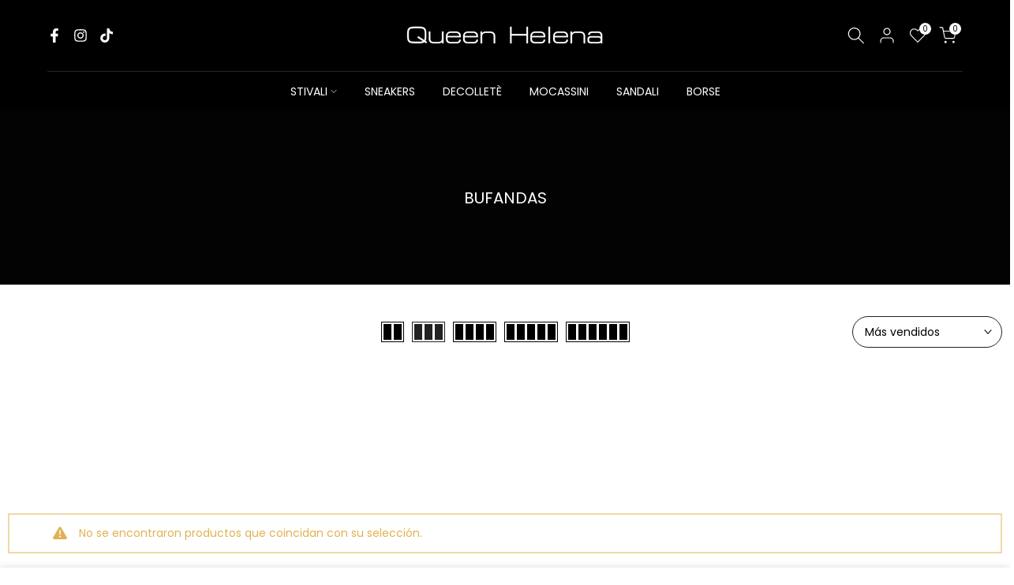

--- FILE ---
content_type: text/html; charset=utf-8
request_url: https://queenhelena.it/es/search?type=article&q=stival&section_id=dropdown-menu
body_size: -299
content:
<div id="shopify-section-dropdown-menu" class="shopify-section">[nt_drop_split1]<link rel="stylesheet" href="//queenhelena.it/cdn/shop/t/2/assets/t4s-submenu.css?v=177196850476384233671698680617" media="all"><div class="t4s-menu-item"><a href="/es/collections/stivali">VEDI TUTTO</a></div><div class="t4s-menu-item"><a href="/es/collections/stivaletti">STIVALETTI</a></div><div class="t4s-menu-item"><a href="/es/collections/stivali-alti">STIVALI ALTI</a></div>[nt_drop_split1]</div>

--- FILE ---
content_type: text/html; charset=utf-8
request_url: https://queenhelena.it/es/collections/sciarpe/?section_id=popups
body_size: 737
content:
<div id="shopify-section-popups" class="shopify-section t4s-section-popup t4s-section-admn2-fixed"><style data-shopify>#t4s-popup__cookies-law {
				    position: fixed;
				    top: auto;
				    bottom:0;
				    left:0;
				    right:0;
				    background-color: var(--t4s-light-color);
				    z-index: 999;
				    padding: 15px 35px;
				    box-shadow: 0 0 9px rgba(0,0,0,.14);
				    transition: -webkit-transform .35s ease;
				    transition: transform .35s ease;
				    transition: transform .35s ease,-webkit-transform .35s ease;
				    -webkit-transform: translate3d(0,100%,0);
				    transform: translate3d(0,100%,0);
				}
				#t4s-popup__cookies-law.on--show {
				    -webkit-transform: none;
				    transform: none;
				}
				.t4s-popup__cookies-law.on--hide {
				    -webkit-transform: translate3d(0,100%,0);
				    transform: translate3d(0,100%,0);
				}
				a.t4s-pp_cookies__more-btn {
				    border-bottom: 2px solid #f6f6f8;
				    color: var(--secondary-color);
				    font-weight: 500;
				    font-size: 13px;
				    margin-right: 20px;
				    transition: all .25s ease;
				}
				a.t4s-pp_cookies__more-btn:focus, a.t4s-pp_cookies__more-btn:hover {
				    opacity: .7;
				}
				button.t4s-pp_cookies__decline-btn,
				button.t4s-pp_cookies__accept-btn {
				    font-weight: 500;
				    padding: 10px 14px;
				    font-size: 12px;
				    background-color: #222222;
				    color: var(--t4s-light-color);
				    min-width: 100px;
				    border-radius: 4px;
				    transition: all .25s ease;
				}
				button.t4s-pp_cookies__accept-btn:focus, 
				button.t4s-pp_cookies__accept-btn:hover {
				    background-color: #109533;
				}
				button.t4s-pp_cookies__decline-btn {
				    margin-right: 20px;
				    padding: 8px 25px;
				    background-color: var(--t4s-light-color);
				    color: rgba(var(--secondary-color-rgb), 0.7);
				    border: 2px solid rgba(var(--secondary-color-rgb), 0.5);
				}
				button.t4s-pp_cookies__decline-btn:hover {
					background-color: rgba(var(--secondary-color-rgb), 0.035);
				}
				@media (max-width: 767px) {
				  .t4s-popup_cookies_text {
				      margin-bottom: 15px;
				  }
				}</style><div id="t4s-popup__cookies-law" data-block="4a7dca57-1b34-44b4-942c-5f1aad649290" class="t4s-popup_cookies_wrap t4s-container-fluid on--hide" data-stt='{ "day_next": 60,"pp_version":1994, "show":2 }' >
				   <div class="t4s-row t4s-align-items-center t4s-justify-content-center t4s-text-center t4s-text-md-start">
				     <div class="t4s-col-item t4s-col-12 t4s-col-md t4s-popup_cookies_text t4s-rte"><b>Informativa</b><br>
Noi e terze parti selezionate utilizziamo cookie o tecnologie simili per finalità tecniche e, con il tuo consenso, anche per le finalità di funzionalità, esperienza, misurazione e marketing come specificato nella privacy policy e termini e condizioni di vendita. Il rifiuto del consenso può rendere non disponibili le relative funzioni.
Puoi liberamente prestare, rifiutare o revocare il tuo consenso, in qualsiasi momento.
Usa il pulsante "Accetta" per acconsentire. Usa il pulsante "Rifiuta" per continuare senza accettare.</div>
				     <div class="t4s-col-item t4s-col-12 t4s-col-md-auto t4s-popup_cookies_btns"><a href="/es/pages/privacy-policy" class="t4s-pp_cookies__more-btn">Scopri di più</a><button type="button" class="t4s-pp_cookies__decline-btn">Rifiuta</button><button type="button" class="t4s-pp_cookies__accept-btn">Accetta</button></div>
				   </div>
				</div></div>

--- FILE ---
content_type: text/css
request_url: https://queenhelena.it/cdn/shop/t/2/assets/custom.css?v=146892801193030111341700501796
body_size: -544
content:
.t4s_field label{position:absolute!important}.t4s-product-categories .t4s-cat-item.t4s-current-cat a{color:#000}input.t4s_frm_input,.rendered-form .form-control,input#vat-validation{-webkit-appearance:none;display:block;padding:12px 14px;border-radius:0;border:1px solid #000;width:100%;line-height:normal;resize:none;transition:border-color .1s ease-in-out;background:0 0}.t4s-btn-style-default.t4s-btn-effect-overlay-run.t4s-btn-color-custom2{margin-top:10px}
/*# sourceMappingURL=/cdn/shop/t/2/assets/custom.css.map?v=146892801193030111341700501796 */


--- FILE ---
content_type: text/css
request_url: https://queenhelena.it/cdn/shop/t/2/assets/theme.css?v=146515622192050358151698680617
body_size: 9164
content:
.t4sfrm-remove-vsoldout .t4s-soldout,.t4sp-remove-unavail-true .t4s-unavailable{display:none!important}.is-t4sOptioNname .t4s-soldout{border:dashed .5px rgb(119 119 119 / 20%)}.is-t4sOptioNname .t4s-soldout>span{text-decoration:line-through;opacity:.5}.t4s-style-color .t4s-swatch.is-t4scolor .t4s-swatch-item{position:relative;overflow:hidden}.t4s-style-color .is-t4scolor .t4s-soldout{border:dashed .5px rgb(119 119 119 / 20%)}.t4s-style-color .is-t4scolor .t4s-soldout:before,.t4s-style-color .is-t4scolor .t4s-soldout:after{content:" ";position:absolute;left:auto;right:auto;top:50%;width:100%;height:.5px;display:inline-block;background-color:#222;z-index:2;transform:rotate(45deg);transition:background-color .2s ease-in-out,transform .2s ease-in-out,width .2s ease-in-out}.t4s-style-color .is-t4scolor .t4s-soldout:after{transform:rotate(-45deg)}.t4s-tooltip{position:absolute;z-index:2022;opacity:0;visibility:hidden;will-change:transform,opacity,visibility}.t4s-modal-opened .t4s-tooltip{z-index:99999}.t4s-tooltip.is--show{visibility:visible;opacity:1;animation:t4s-ani-fadeIn .4s ease}.t4s-tooltip .t4s-tt-arrow{position:absolute;background-color:var(--t4s-tooltip-background);width:8px;height:8px;transform:rotate(45deg)}.t4s-tooltip:not(.t4scss-tooltip){pointer-events:none}.t4s-tooltip-inner{font-weight:400;font-size:12px;line-height:12px;padding:8px 10px;max-width:250px;background-color:var(--t4s-tooltip-background);color:var(--t4s-tooltip-color);word-break:break-word;border-radius:0}@keyframes t4s-ani-rotate{to{transform:rotate(360deg)}}@keyframes t4s-ani-fadeIn{0%{opacity:0}to{opacity:1}}@keyframes t4s-ani-fadeOut{0%{opacity:1}to{opacity:0}}@keyframes t4s-ani-fadeInBottomShort{0%{transform:translate3d(0,20px,0)}to{transform:none}}@keyframes t4s-ani-ShakePrev{25%{transform:translateZ(0)}50%{transform:translate3d(3px,0,0)}75%{transform:translate3d(-3px,0,0)}}@keyframes t4s-ani-ShakeNext{25%{transform:translateZ(0)}50%{transform:translate3d(-3px,0,0)}75%{transform:translate3d(3px,0,0)}}@keyframes t4s-ani-FadeInLoader{0%{opacity:0}to{opacity:.8}}@keyframes t4s-ani-SlideFromTop{0%{transform:translateY(-150px)}to{transform:none}}@keyframes t4s-ani-SlideFromBottom{0%{transform:translateY(150px)}to{transform:none}}@keyframes t4s-ani-SlideFromLeft{0%{transform:translate(-150px)}to{transform:none}}@keyframes t4s-ani-SlideFromRight{0%{transform:translate(150px)}to{transform:none}}@keyframes t4s-ani-RightFlipY{0%{transform:translate(100px) rotateY(90deg) scale(.6)}to{transform:perspective(1000px) translateY(0) rotateY(0) scale(1)}}@keyframes t4s-ani-LeftFlipY{0%{transform:translate(-100px) rotateY(-90deg) scale(.6)}to{transform:perspective(1000px) translateY(0) rotateY(0) scale(1)}}@keyframes t4s-ani-TopFlipX{0%{transform:translateY(-100px) rotateX(90deg) scale(.6)}to{transform:perspective(1000px) translateY(0) rotateX(0) scale(1)}}@keyframes t4s-ani-BottomFlipX{0%{transform:translateY(100px) rotateX(90deg) scale(.6)}to{transform:perspective(1000px) translateY(0) rotateX(0) scale(1)}}@keyframes t4s-ani-ZoomIn{0%{transform:scale(.7)}to{transform:none}}@keyframes t4s-ani-RotateZ{0%{transform:matrix3d(.70592,.02465,.37557,-.00062,-.06052,.79532,.06156,-.0001,-.46435,-.10342,.87958,-.00146,-21.42566,4.13698,4.81749,.99197085)}to{transform:none}}@-webkit-keyframes t4s-icon-pop{0%{-webkit-transform:scale(1);transform:scale(1)}40%{top:-3px;-webkit-transform:scale(1.15) rotate(-5deg);transform:scale(1.15) rotate(-5deg)}to{top:0;-webkit-transform:scale(1) rotate(0);transform:scale(1) rotate(0)}}@keyframes t4s-icon-pop{0%{-webkit-transform:scale(1);transform:scale(1)}40%{top:-3px;-webkit-transform:scale(1.15) rotate(-5deg);transform:scale(1.15) rotate(-5deg)}to{top:0;-webkit-transform:scale(1) rotate(0);transform:scale(1) rotate(0)}}.t4s-site-nav__icons.is--hover2 .t4s-site-nav__icon svg.t4s-icon{transition:.35s cubic-bezier(.25,.1,.25,1)}.t4s-site-nav__icons.is--hover2 .t4s-site-nav__icon:hover svg.t4s-icon{transform:scale(1.15)}.t4s-site-nav__icons.is--hover3 .t4s-site-nav__icon:hover svg.t4s-icon{-webkit-animation:t4s-icon-pop .6s cubic-bezier(.25,.1,.25,1) infinite;animation:t4s-icon-pop .6s cubic-bezier(.25,.1,.25,1) infinite;-webkit-animation-fill-mode:both;animation-fill-mode:both}.mfp-bg,.t4sp-theme .mfp-bg{position:fixed;z-index:1102!important;overflow:hidden;background-color:#000000b3}.global-color-scheme-light .mfp-bg{background-color:#000c}.mfp-wrap,.t4sp-theme .mfp-wrap{position:fixed;z-index:1103!important;outline:none!important;-webkit-backface-visibility:hidden}.mfp-container{position:absolute;padding:0 8px;text-align:center}.mfp-container:before{content:"";display:inline-block;height:100%;vertical-align:middle}.mfp-content{position:relative;z-index:1105;display:inline-block;margin:0 auto;vertical-align:middle;text-align:left}.mfp-inline-holder .mfp-content{width:100%;cursor:auto}.mfp-close,.mfp-arrow,.mfp-preloader,.mfp-counter{-webkit-user-select:none;user-select:none}.mfp-preloader{position:absolute;top:50%;right:8px;left:8px;z-index:1104;margin-top:-.8em;width:auto;color:#ccc;text-align:center}.mfp-preloader a{color:#ccc}.mfp-preloader a:hover{color:#fff}.mfp-s-ready .mfp-preloader,.mfp-s-error .mfp-content{display:none}.mfp-iframe-holder,.mfp-video-holder{padding-top:40px;padding-bottom:40px}.mfp-iframe-holder .mfp-content,.mfp-video-holder .mfp-content{max-width:900px;width:100%;line-height:0}.mfp-iframe-scaler,.mfp-video-scaler{overflow:hidden;padding-top:56.25%;width:100%;height:0}.mfp-iframe-scaler iframe,.mfp-video-scaler video{position:absolute;display:block;background:#000}.t4s-mfp-popup{margin:25px auto;padding:30px;width:100%;background-color:var(--t4s-light-color)}[class*=color-scheme-light] .t4s-mfp-popup{background-color:#101010}.mfp-move-horizontal .mfp-with-anim{opacity:0;transition:transform .3s ease,opacity .3s ease;transform:translate(-100px)}.mfp-move-horizontal .mfp-with-anim .summary-inner{opacity:0;transition:transform .3s ease,opacity .3s ease;transform:translateY(30px)}.mfp-move-horizontal.mfp-bg{opacity:0;transition:opacity .25s ease,visibility 0s ease .25s}.mfp-move-horizontal.mfp-ready .mfp-with-anim,.mfp-move-horizontal.mfp-ready .mfp-with-anim .summary-inner{opacity:1;transform:none}.mfp-move-horizontal.mfp-ready.mfp-bg{opacity:1;transition:opacity .25s ease,visibility 0s ease}.mfp-move-horizontal.mfp-removing .mfp-with-anim{opacity:0;transform:translate(100px)}.mfp-move-horizontal.mfp-removing.mfp-bg{opacity:0}.mfp-move-horizontal.mfp-removing .mfp-close{display:none}.mfp-bg,.mfp-wrap,.mfp-container,.mfp-iframe-scaler iframe,.mfp-video-scaler video{top:0;left:0;width:100%;height:100%}button.mfp-close{position:fixed;top:0;right:0;bottom:auto;left:auto;display:flex;justify-content:center;align-items:center;z-index:1104;padding:0;width:50px;height:50px;background:none;color:#fff;text-align:center;font-weight:400;font-size:0;opacity:1;cursor:pointer;transition:all .25s ease;touch-action:manipulation;opacity:0;transition:all .25s ease,opacity 0s ease 0s}button.mfp-close .t4smfp-icon-close,.t4s-iconsvg-close{width:16px;height:16px;stroke-width:1.5px;display:inline-block;pointer-events:none}button.mfp-close:before,button.mfp-close:after{display:none!important}button.mfp-close:hover{background-color:#0000004d;box-shadow:none;color:#fff;opacity:1}.mfp-ready button.mfp-close{opacity:1;transition:all .25s ease,opacity .3s ease .35s}.t4s-loading-spin{position:absolute;top:50%;margin-top:-9px;display:inline-block;width:18px;height:18px;border:1px solid rgba(255,255,255,.3);border-left-color:#fff;border-radius:50%;vertical-align:middle;animation:t4s-ani-rotate .45s infinite linear}.t4s-spin-centered{left:50%;margin-left:-9px}.t4s-spin-medium{border-width:2px;width:35px;height:35px;margin-top:-17.5px}.t4s-spin-centered.t4s-spin-medium{margin-left:-17.5px}.mfp-ajax-holder .mfp-content,.mfp-inline-holder .mfp-content{width:100%;cursor:auto}.mfp-ajax-cur{cursor:progress}.t4s-modal-opened.t4sp-theme .mfp-bg{z-index:99992!important}.t4s-modal-opened.t4sp-theme .mfp-wrap,.t4s-modal-opened.t4sp-theme .pswp__t4s{z-index:99993!important}.t4s-mfp-btn-close-inline{position:relative}.t4s-mfp-btn-close-inline button.mfp-close{position:absolute;width:auto;height:auto;top:-20px;background-color:transparent!important}.t4s-mfp-btn-close-inline button.mfp-close:hover{opacity:.8}.t4s-modal{display:none;bottom:0;left:0;opacity:1;overflow:hidden;position:fixed;right:0;top:0;z-index:9999;color:var(--text-color);align-items:center;justify-content:center}.t4s-modal--is-active{display:flex!important;overflow:hidden}.t4s-modal-opened,html.js.t4s-modal-opened{overflow:hidden!important}.t4s-modal-opened .t4s-modal:before{content:"";position:fixed;top:0;left:0;width:100%;height:100%;background-color:#e0e0e0;animation:overlay-on .3s forwards;cursor:pointer}.t4s-modal__inner{background-color:#fff;width:100%;max-width:950px;margin:15px;box-shadow:0 12px 25px #00000026}.t4s-modal__content{position:relative;max-width:100%;max-height:80vh;overflow:auto;-webkit-overflow-scrolling:touch}.t4s-modal-opened .t4s-modal .t4s-modal__inner{animation:t4s-modal-opening .3s forwards}.t4s-modal-opened .t4s-modal:before{content:"";position:fixed;top:0;left:0;width:100%;height:100%;background-color:#e0e0e0;opacity:.6!important;animation:none!important;cursor:pointer}.t4s-modal-closing .t4s-modal .t4s-modal__inner{animation:t4s-modal-closing .15s forwards}.t4s-modal-closing .t4s-modal:before{content:"";position:fixed;top:0;left:0;width:100%;height:100%;background-color:#e0e0e0;animation:t4s-overlay-off .15s forwards}.t4s-modal--is-closing{display:flex!important;overflow:hidden}.t4s-modal-close{border:0;position:absolute;top:0;right:0;transform:translate(25%,-25%);z-index:2;transition:transform .15s ease-out;width:40px;height:40px;padding:0;display:flex;justify-content:center;align-items:center}.t4s-modal-close .t4s-modal-icon-close{width:16px;height:16px;stroke-width:1.5px;display:inline-block;pointer-events:none}.rtl_true .t4s-modal-close{left:0;right:auto;transform:translate(-25%,-25%)}@keyframes t4s-modal-opening{0%{opacity:0;transform:scale(.97)}to{opacity:1;transform:scale(1)}}@keyframes t4s-modal-closing{0%{opacity:1;transform:scale(1)}to{opacity:0;transform:scale(.97)}}@keyframes t4s-overlay-on{0%{opacity:0}to{opacity:.6}}@keyframes t4s-overlay-off{0%{opacity:.6}to{opacity:0}}@media (min-width: 769px){.t4s-modal__content{max-height:90vh}}html.js{overflow:visible!important}@media (min-width: 768px){html.is-opening-mfp{overflow:visible!important}html.is-opening-mfp body{overflow:hidden!important}html.is-opening-mfp .mfp-wrap{overflow:hidden auto!important}}/*! PhotoSwipe main CSS by Dmitry Semenov | photoswipe.com | MIT license */.pswp{display:none;position:absolute;width:100%;height:100%;left:0;top:0;overflow:hidden;-ms-touch-action:none;touch-action:none;z-index:1500;-webkit-text-size-adjust:100%;-webkit-backface-visibility:hidden;outline:none}.pswp *{-webkit-box-sizing:border-box;box-sizing:border-box}.pswp img{max-width:none}.pswp--animate_opacity{opacity:.001;will-change:opacity;-webkit-transition:opacity 333ms cubic-bezier(.4,0,.22,1);transition:opacity 333ms cubic-bezier(.4,0,.22,1)}.pswp--open{display:block}.pswp--zoom-allowed .pswp__img{cursor:-webkit-zoom-in;cursor:-moz-zoom-in;cursor:zoom-in}.pswp--zoomed-in .pswp__img{cursor:-webkit-grab;cursor:-moz-grab;cursor:grab}.pswp--dragging .pswp__img{cursor:-webkit-grabbing;cursor:-moz-grabbing;cursor:grabbing}.pswp__bg{position:absolute;left:0;top:0;width:100%;height:100%;background:#000;opacity:0;-webkit-transform:translateZ(0);transform:translateZ(0);-webkit-backface-visibility:hidden;will-change:opacity}.pswp__scroll-wrap{position:absolute;left:0;top:0;width:100%;height:100%;overflow:hidden}.pswp__container,.pswp__zoom-wrap{-ms-touch-action:none;touch-action:none;position:absolute;left:0;right:0;top:0;bottom:0}.pswp__container,.pswp__img{-webkit-user-select:none;-moz-user-select:none;-ms-user-select:none;user-select:none;-webkit-tap-highlight-color:transparent;-webkit-touch-callout:none}.pswp__zoom-wrap{position:absolute;width:100%;-webkit-transform-origin:left top;-ms-transform-origin:left top;transform-origin:left top;-webkit-transition:-webkit-transform 333ms cubic-bezier(.4,0,.22,1);transition:transform 333ms cubic-bezier(.4,0,.22,1)}.pswp__bg{will-change:opacity;-webkit-transition:opacity 333ms cubic-bezier(.4,0,.22,1);transition:opacity 333ms cubic-bezier(.4,0,.22,1)}.pswp--animated-in .pswp__bg,.pswp--animated-in .pswp__zoom-wrap{-webkit-transition:none;transition:none}.pswp__container,.pswp__zoom-wrap{-webkit-backface-visibility:hidden}.pswp__item{position:absolute;left:0;right:0;top:0;bottom:0;overflow:hidden}.pswp__img{position:absolute;width:auto;height:auto;top:0;left:0}.pswp__img--placeholder{-webkit-backface-visibility:hidden}.pswp__img--placeholder--blank{background:#222}.pswp--ie .pswp__img{width:100%!important;height:auto!important;left:0;top:0}.pswp__error-msg{position:absolute;left:0;top:50%;width:100%;text-align:center;font-size:14px;line-height:16px;margin-top:-8px;color:#ccc}.pswp__error-msg a{color:#ccc;text-decoration:underline}/*! PhotoSwipe Default UI CSS by Dmitry Semenov | photoswipe.com | MIT license */.pswp__button{width:44px;height:44px;position:relative;background:none;cursor:pointer;overflow:visible;-webkit-appearance:none;display:block;border:0!important;padding:0!important;margin:0!important;float:right;opacity:.75;-webkit-transition:opacity .2s;transition:opacity .2s;-webkit-box-shadow:none;box-shadow:none;background-color:transparent!important}.pswp__button:focus,.pswp__button:hover{opacity:1}.pswp__button:active{outline:none;opacity:.9}.pswp__button::-moz-focus-inner{padding:0;border:0}.pswp__ui--over-close .pswp__button--close{opacity:1}.pswp__button,.pswp__button--arrow--left:before,.pswp__button--arrow--right:before{background:url(default-skin.png?v=1904) 0 0 no-repeat;background-size:264px 88px;width:44px;height:44px}@media (-webkit-min-device-pixel-ratio: 1.1),(-webkit-min-device-pixel-ratio: 1.09375),(min-resolution: 105dpi),(min-resolution: 1.1dppx){.pswp--svg .pswp__button,.pswp--svg .pswp__button--arrow--left:before,.pswp--svg .pswp__button--arrow--right:before{background-image:url(default-skin.svg?v=1904)}.pswp--svg .pswp__button--arrow--left,.pswp--svg .pswp__button--arrow--right{background:none}}.pswp__button--close{background-position:0 -44px}.pswp__button--share{background-position:-44px -44px}.pswp__button--fs{display:none}.pswp--supports-fs .pswp__button--fs{display:block}.pswp--fs .pswp__button--fs{background-position:-44px 0}.pswp__button--zoom{display:none;background-position:-88px 0}.pswp--zoom-allowed .pswp__button--zoom{display:block}.pswp--zoomed-in .pswp__button--zoom{background-position:-132px 0}.pswp--touch .pswp__button--arrow--left,.pswp--touch .pswp__button--arrow--right{visibility:hidden}.pswp__button--arrow--left,.pswp__button--arrow--right{background:none;top:50%;margin-top:-50px;width:70px;height:100px;position:absolute}.pswp__button--arrow--left{left:0}.pswp__button--arrow--right{right:0}.pswp__button--arrow--left:before,.pswp__button--arrow--right:before{content:"";top:35px;background-color:#0000004d;height:30px;width:32px;position:absolute}.pswp__button--arrow--left:before{left:6px;background-position:-138px -44px}.pswp__button--arrow--right:before{right:6px;background-position:-94px -44px}.pswp__counter,.pswp__share-modal{-webkit-user-select:none;-moz-user-select:none;-ms-user-select:none;user-select:none}.pswp__share-modal{display:block;background:#00000080;width:100%;height:100%;top:0;left:0;padding:10px;position:absolute;z-index:1600;opacity:0;-webkit-transition:opacity .25s ease-out;transition:opacity .25s ease-out;-webkit-backface-visibility:hidden;will-change:opacity}.pswp__share-modal--hidden{display:none}.pswp__share-tooltip{z-index:1620;position:absolute;background:#fff;top:56px;border-radius:2px;display:block;width:auto;right:44px;-webkit-box-shadow:0 2px 5px rgba(0,0,0,.25);box-shadow:0 2px 5px #00000040;-webkit-transform:translateY(6px);-ms-transform:translateY(6px);transform:translateY(6px);-webkit-transition:-webkit-transform .25s;transition:transform .25s;-webkit-backface-visibility:hidden;will-change:transform}.pswp__share-tooltip a{display:block;padding:8px 12px;color:#000;text-decoration:none;font-size:14px;line-height:18px}.pswp__share-tooltip a:hover{text-decoration:none;color:#000}.pswp__share-tooltip a:first-child{border-radius:2px 2px 0 0}.pswp__share-tooltip a:last-child{border-radius:0 0 2px 2px}.pswp__share-modal--fade-in{opacity:1}.pswp__share-modal--fade-in .pswp__share-tooltip{-webkit-transform:translateY(0);-ms-transform:translateY(0);transform:translateY(0)}.pswp--touch .pswp__share-tooltip a{padding:16px 12px}a.pswp__share--facebook:before{content:"";display:block;width:0;height:0;position:absolute;top:-12px;right:15px;border:6px solid transparent;border-bottom-color:#fff;-webkit-pointer-events:none;-moz-pointer-events:none;pointer-events:none}a.pswp__share--facebook:hover{background:#3e5c9a;color:#fff}a.pswp__share--facebook:hover:before{border-bottom-color:#3e5c9a}a.pswp__share--twitter:hover{background:#55acee;color:#fff}a.pswp__share--pinterest:hover{background:#ccc;color:#ce272d}a.pswp__share--download:hover{background:#ddd}.pswp__counter{position:absolute;left:0;top:0;height:44px;font-size:13px;line-height:44px;color:#fff;opacity:.75;padding:0 10px}.pswp__caption{position:absolute;left:0;bottom:0;width:100%;min-height:44px}.pswp__caption small{font-size:11px;color:#bbb}.pswp__caption__center{text-align:center;max-width:420px;margin:0 auto;font-size:13px;padding:10px;line-height:20px;color:#ccc}.pswp__caption--empty{display:none}.pswp__caption--fake{visibility:hidden}.pswp__preloader{width:44px;height:44px;position:absolute;top:0;left:50%;margin-left:-22px;opacity:0;-webkit-transition:opacity .25s ease-out;transition:opacity .25s ease-out;will-change:opacity;direction:ltr}.pswp__preloader__icn{width:20px;height:20px;margin:12px}.pswp__preloader--active{opacity:1}.pswp__preloader--active .pswp__preloader__icn{background:url(preloader.gif?v=1904) 0 0 no-repeat}.pswp--css_animation .pswp__preloader--active{opacity:1}.pswp--css_animation .pswp__preloader--active .pswp__preloader__icn{-webkit-animation:clockwise .5s linear infinite;animation:clockwise .5s linear infinite}.pswp--css_animation .pswp__preloader--active .pswp__preloader__donut{-webkit-animation:donut-rotate 1s cubic-bezier(.4,0,.22,1) infinite;animation:donut-rotate 1s cubic-bezier(.4,0,.22,1) infinite}.pswp--css_animation .pswp__preloader__icn{background:none;opacity:.75;width:14px;height:14px;position:absolute;left:15px;top:15px;margin:0}.pswp--css_animation .pswp__preloader__cut{position:relative;width:7px;height:14px;overflow:hidden}.pswp--css_animation .pswp__preloader__donut{-webkit-box-sizing:border-box;box-sizing:border-box;width:14px;height:14px;border:2px solid #FFF;border-radius:50%;border-left-color:transparent;border-bottom-color:transparent;position:absolute;top:0;left:0;background:none;margin:0}@media screen and (max-width: 1024px){.pswp__preloader{position:relative;left:auto;top:auto;margin:0;float:right}}@-webkit-keyframes clockwise{0%{-webkit-transform:rotate(0deg);transform:rotate(0)}to{-webkit-transform:rotate(360deg);transform:rotate(360deg)}}@keyframes clockwise{0%{-webkit-transform:rotate(0deg);transform:rotate(0)}to{-webkit-transform:rotate(360deg);transform:rotate(360deg)}}@-webkit-keyframes donut-rotate{0%{-webkit-transform:rotate(0);transform:rotate(0)}50%{-webkit-transform:rotate(-140deg);transform:rotate(-140deg)}to{-webkit-transform:rotate(0);transform:rotate(0)}}@keyframes donut-rotate{0%{-webkit-transform:rotate(0);transform:rotate(0)}50%{-webkit-transform:rotate(-140deg);transform:rotate(-140deg)}to{-webkit-transform:rotate(0);transform:rotate(0)}}.pswp__ui{-webkit-font-smoothing:auto;visibility:visible;opacity:1;z-index:1550}.pswp__top-bar{position:absolute;left:0;top:0;height:44px;width:100%}.pswp__caption,.pswp__top-bar,.pswp--has_mouse .pswp__button--arrow--left,.pswp--has_mouse .pswp__button--arrow--right{-webkit-backface-visibility:hidden;will-change:opacity;-webkit-transition:opacity 333ms cubic-bezier(.4,0,.22,1);transition:opacity 333ms cubic-bezier(.4,0,.22,1)}.pswp--has_mouse .pswp__button--arrow--left,.pswp--has_mouse .pswp__button--arrow--right{visibility:visible}.pswp__top-bar,.pswp__caption{background-color:#00000080}.pswp__ui--fit .pswp__top-bar,.pswp__ui--fit .pswp__caption{background-color:#0000004d}.pswp__ui--idle .pswp__top-bar,.pswp__ui--idle .pswp__button--arrow--left,.pswp__ui--idle .pswp__button--arrow--right{opacity:0}.pswp__ui--hidden .pswp__top-bar,.pswp__ui--hidden .pswp__caption,.pswp__ui--hidden .pswp__button--arrow--left,.pswp__ui--hidden .pswp__button--arrow--right{opacity:.001}.pswp__ui--one-slide .pswp__button--arrow--left,.pswp__ui--one-slide .pswp__button--arrow--right,.pswp__ui--one-slide .pswp__counter{display:none}.pswp__element--disabled{display:none!important}.pswp--minimal--dark .pswp__top-bar{background:none}.pswp__thumbnails{padding:5px;position:absolute;bottom:0;width:100%;margin:0;white-space:nowrap;overflow:auto;opacity:0;background:0 0;transition:opacity .2s ease-out;scroll-behavior:smooth;-webkit-overflow-scrolling:touch;text-align:center;transform:translate3d(0,100%,0);background-color:#000c}.pswp_thumb_item{min-width:50px;width:50px;margin:5px;border-radius:2px;overflow:hidden;position:relative;cursor:pointer;display:inline-block}.pswp_thumb_item img{width:100%}.pswp--animated-in .pswp__thumbnails{opacity:1;transition:transform .6s cubic-bezier(.19,1,.22,1) 0s;transform:translateZ(0)}.pswp_thumb_item img{margin-bottom:-5px;opacity:.6;transition:transform .6s,opacity .6s;-ms-transform:translateY(0);transform:translateY(0)}.pswp_thumb_item img:hover,.pswp_thumb_item.pswp_thumb_active img{-ms-transform:translateY(-5px);transform:translateY(-5px);opacity:1}@media (min-width: 768px){.pswp_thumb_item{min-width:70px;width:70px}}@media (min-width: 1025px){.t4s-scrollbar ::-webkit-scrollbar,.t4s-current-scrollbar::-webkit-scrollbar{height:5px;width:5px}.t4s-scrollbar ::-webkit-scrollbar-track,.t4s-current-scrollbar::-webkit-scrollbar-track{background-color:#0000000d}.t4s-scrollbar ::-webkit-scrollbar-thumb,.t4s-current-scrollbar::-webkit-scrollbar-thumb{background-color:#0000001f}.t4s-scheme-light .t4s-scrollbar ::-webkit-scrollbar-track,.t4s-scrollbar.t4s-scheme-light ::-webkit-scrollbar-track,.t4s-scheme-light .t4s-current-scrollbar::-webkit-scrollbar-track,.t4s-current-scrollbar.t4s-scheme-light::-webkit-scrollbar-track{background-color:#ffffff0d}.t4s-scheme-light .t4s-scrollbar ::-webkit-scrollbar-thumb,.t4s-scrollbar.t4s-scheme-light ::-webkit-scrollbar-thumb,.t4s-scheme-light .t4s-current-scrollbar::-webkit-scrollbar-thumb,.t4s-current-scrollbar.t4s-scheme-light::-webkit-scrollbar-thumb{background-color:#ffffff1f}}.loading-icon{position:absolute;top:50%;left:50%;display:block;transform:translate(-50%,-50%)}.loading-icon__animation{position:relative;left:-32px;width:10px;height:10px;color:var(--loading-icon-color);border-radius:5px;box-shadow:16px 0 0 0 var(--loading-icon-color),32px 0 0 0 var(--loading-icon-color),48px 0 0 0 var(--loading-icon-color);animation:dotTyping 1.5s infinite linear}@keyframes dotTyping{0%{box-shadow:16px 0 0 0 var(--loading-icon-color),32px 0 0 0 var(--loading-icon-color),48px 0 0 0 var(--loading-icon-color)}16.667%{box-shadow:16px -10px 0 0 var(--loading-icon-color),32px 0 0 0 var(--loading-icon-color),48px 0 0 0 var(--loading-icon-color)}33.333%{box-shadow:16px 0 0 0 var(--loading-icon-color),32px 0 0 0 var(--loading-icon-color),48px 0 0 0 var(--loading-icon-color)}50%{box-shadow:16px 0 0 0 var(--loading-icon-color),32px -10px 0 0 var(--loading-icon-color),48px 0 0 0 var(--loading-icon-color)}66.667%{box-shadow:16px 0 0 0 var(--loading-icon-color),32px 0 0 0 var(--loading-icon-color),48px 0 0 0 var(--loading-icon-color)}83.333%{box-shadow:16px 0 0 0 var(--loading-icon-color),32px 0 0 0 var(--loading-icon-color),48px -10px 0 0 var(--loading-icon-color)}to{box-shadow:16px 0 0 0 var(--loading-icon-color),32px 0 0 0 var(--loading-icon-color),48px 0 0 0 var(--loading-icon-color)}}.product__add-to-cart-button.cart-drawer--loading{--loading-icon-color: #ffffff;color:transparent}.lazyloadt4s-loaderis-load-css:before,.lazyloadt4s-loader.is-load-css:after{position:absolute;content:"";bottom:0;left:0;top:0;right:0;height:100%;width:100%;overflow:hidden;background-color:#fff;width:50px;height:5px;border-radius:2.5px;margin:auto;z-index:1;box-shadow:0 0 1px #0006}.lazyloadt4s-loader.is-load-css:after{transform:scaleX(0);animation:progress_bar--progressBarFillScale 20s cubic-bezier(.01,1.06,.71,1) forwards;transform-origin:0 0;background-color:#222;z-index:2}@keyframes progress_bar--progressBarFillScale{0%{transform:scaleX(.001)}1%{transform:scaleX(.001)}to{transform:scaleX(.97)}}.t4s-cart-spinner:not([hidden]),.t4s-svg-spinner:not([hidden]),.t4s-btn-loading__svg.is--loading .t4s-svg__spinner{animation:t4s_rotator 1.4s linear infinite}@keyframes t4s_rotator{0%{transform:rotate(0)}to{transform:rotate(270deg)}}.t4s-cart-spinner:not([hidden]) .t4s-path,.t4s-svg-spinner:not([hidden]) .t4s-path,.t4s-btn-loading__svg.is--loading .t4s-path{stroke-dasharray:280;stroke-dashoffset:0;transform-origin:center;stroke:var(--secondary-color);animation:t4s_dash 1.4s ease-in-out infinite}@media screen and (forced-colors: active){.t4s-cart-spinner:not([hidden]) .t4s-path,.t4s-svg-spinner:not([hidden]) .t4s-path{stroke:CanvasText}}@keyframes t4s_dash{0%{stroke-dashoffset:280}50%{stroke-dashoffset:75;transform:rotate(135deg)}to{stroke-dashoffset:280;transform:rotate(450deg)}}.t4s-btn-loading__svg.is--loading{position:relative;pointer-events:none}.t4s-btn-loading__svg.is--loading .t4s-btn-atc_text,.t4s-btn-loading__svg.is--loading .t4s-btn-icon,.t4s-btn-loading__svg.is--loading .t4s-btn-op0{opacity:0}.t4s-btn-loading__svg.is--loading>.t4s-loading__spinner{top:50%;left:50%;width:1.8rem;transform:translate(-50%,-50%);position:absolute;display:flex}.t4s-btn-loading__svg.is--loading .t4s-path,.t4s-svg-spinner:not([hidden]) .t4s-path{stroke:currentColor}.is--pe-none{pointer-events:none!important}.t4s-section-main .is--enabled.is--loading{opacity:.5;pointer-events:none}body.t4s-prevent-scrolling{overflow:hidden;position:fixed;width:100%}[class*=" bg_color_"]{font-size:0;--t4s-bg-color: #e5e5e5;background-color:var(--t4s-bg-color)}.bg_color_cyan{--t4s-bg-color: #25bdb0 }.bg_color_pink{--t4s-bg-color: #fcc6de }.bg_color_black{--t4s-bg-color: #000 }.bg_color_grey{--t4s-bg-color: #ccc }.bg_color_green{--t4s-bg-color: #e1eb78 }.bg_color_sliver{--t4s-bg-color: #f2f2f2 }.bg_color_blue{--t4s-bg-color: #a8bcd4 }.bg_color_purple{--t4s-bg-color: #7e0b80 }.bg_color_white{--t4s-bg-color: #fff;border:1px solid #ddd}.bg_color_brown{--t4s-bg-color: #977945 }.bg_color_red{--t4s-bg-color: #f63400 }.bg_color_brown{--t4s-bg-color: #ad8111 }.bg_color_gold{--t4s-bg-color: #cea525 }.bg_color_beige{--t4s-bg-color: #f0deba }.bg_color_gray{--t4s-bg-color: #bfbfbf }.bg_color_orange{--t4s-bg-color: #ff7900 }.bg_color_yellow{--t4s-bg-color: #dcdb79 }.bg_color_navy{--t4s-bg-color: #001f3f }.bg_color_aqua{--t4s-bg-color: #7fdbff }.bg_color_teal{--t4s-bg-color: #39cccc }.bg_color_gun-smoke{--t4s-bg-color: #12221f }.bg_color_olive{--t4s-bg-color: olive }.bg_color_lime{--t4s-bg-color: #0f0 }.bg_color_rose-gold{--t4s-bg-color: #fcdbd6 }.bg_color_clear{--t4s-bg-color: #caf6ea }.bg_color_maroon{--t4s-bg-color: maroon }.bg_color_ivory{--t4s-bg-color: ivory }.bg_color_lavenderblush{--t4s-bg-color: #b0e0e6 }.bg_color_powderblue{--t4s-bg-color: #f012be }.bg_color_darkgreen{--t4s-bg-color: #006400 }.bg_color_saddlebrown{--t4s-bg-color: #8b4513 }.bg_color_lightcoral{--t4s-bg-color: #f08080 }.bg_color_palevioletred{--t4s-bg-color: #db7093 }.bg_color_chocolate{--t4s-bg-color: #d2691e }.bg_color_darkolivegreen{--t4s-bg-color: #556b2f }.bg_color_darkred{--t4s-bg-color: #8b0000 }.bg_color_mediumaquamarine{--t4s-bg-color: #66cdaa }.bg_color_sandybrown{--t4s-bg-color: #f4a460 }.bg_color_darkslategray{--t4s-bg-color: #2f4f4f }.bg_color_salmon{--t4s-bg-color: salmon }.bg_color_slateblue{--t4s-bg-color: #6a5acd }.bg_color_lightgray{--t4s-bg-color: #d3d3d3 }.bg_color_lemonchiffon{--t4s-bg-color: #fffacd }.bg_color_thistle{--t4s-bg-color: #d8bfd8 }.bg_color_wheat{--t4s-bg-color: wheat }.bg_color_lightsalmon{--t4s-bg-color: #ffa07a }.bg_color_hotpink{--t4s-bg-color: #ff69b4 }.bg_color_lawngreen{--t4s-bg-color: #7cfc00 }.bg_color_snow{--t4s-bg-color: snow }.bg_color_darkslateblue{--t4s-bg-color: #483d8b }.bg_color_coral{--t4s-bg-color: coral }.bg_color_limegreen{--t4s-bg-color: #32cd32 }.bg_color_lightgrey{--t4s-bg-color: #d3d3d3 }.bg_color_royalblue{--t4s-bg-color: #4169e1 }.bg_color_dimgrey{--t4s-bg-color: #696969 }.bg_color_lightseagreen{--t4s-bg-color: #20b2aa }.bg_color_skyblue{--t4s-bg-color: #87ceeb }.bg_color_orchid{--t4s-bg-color: orchid }.bg_color_darksalmon{--t4s-bg-color: #e9967a }.bg_color_darkorchid{--t4s-bg-color: #9932cc }.bg_color_cornflowerblue{--t4s-bg-color: #6495ed }.bg_color_cornsilk{--t4s-bg-color: #fff8dc }.bg_color_lightslategrey{--t4s-bg-color: #789 }.bg_color_whitesmoke{--t4s-bg-color: #f5f5f5 }.bg_color_seagreen{--t4s-bg-color: #2e8b57 }.bg_color_crimson{--t4s-bg-color: #dc143c }.bg_color_azure{--t4s-bg-color: azure }.bg_color_paleturquoise{--t4s-bg-color: #afeeee }.bg_color_darkkhaki{--t4s-bg-color: #bdb76b }.bg_color_mediumvioletred{--t4s-bg-color: #c71585 }.bg_color_lightgoldenrodyellow{--t4s-bg-color: #fafad2 }.bg_color_violet{--t4s-bg-color: violet }.bg_color_peachpuff{--t4s-bg-color: #ffdab9 }.bg_color_steelblue{--t4s-bg-color: #4682b4 }.bg_color_blanchedalmond{--t4s-bg-color: #ffebcd }.bg_color_moccasin{--t4s-bg-color: #ffe4b5 }.bg_color_antiquewhite{--t4s-bg-color: #faebd7 }.bg_color_mediumturquoise{--t4s-bg-color: #48d1cc }.bg_color_lightskyblue{--t4s-bg-color: #87cefa }.bg_color_darkorange{--t4s-bg-color: #ff8c00 }.bg_color_darkblue{--t4s-bg-color: #00008b }.bg_color_springgreen{--t4s-bg-color: #00ff7f }.bg_color_lavender{--t4s-bg-color: #e6e6fa }.bg_color_mediumpurple{--t4s-bg-color: #9370db }.bg_color_deepskyblue{--t4s-bg-color: #00bfff }.bg_color_mintcream{--t4s-bg-color: #f5fffa }.bg_color_deeppink{--t4s-bg-color: #ff1493 }.bg_color_darkseagreen{--t4s-bg-color: #8fbc8f }.bg_color_papayawhip{--t4s-bg-color: #ffefd5 }.bg_color_orangered{--t4s-bg-color: #ff4500 }.bg_color_tomato{--t4s-bg-color: tomato }.bg_color_navajowhite{--t4s-bg-color: #ffdead }.bg_color_mediumorchid{--t4s-bg-color: #ba55d3 }.bg_color_ghostwhite{--t4s-bg-color: #f8f8ff }.bg_color_slategrey{--t4s-bg-color: #708090 }.bg_color_forestgreen{--t4s-bg-color: #228b22 }.bg_color_dodgerblue{--t4s-bg-color: #1e90ff }.bg_color_linen{--t4s-bg-color: linen }.bg_color_blueviolet{--t4s-bg-color: #8a2be2 }.bg_color_gainsboro{--t4s-bg-color: #dcdcdc }.bg_color_lightgreen{--t4s-bg-color: #90ee90 }.bg_color_chartreuse{--t4s-bg-color: #7fff00 }.bg_color_mistyrose{--t4s-bg-color: #ffe4e1 }.bg_color_darkgray{--t4s-bg-color: #a9a9a9 }.bg_color_peru{--t4s-bg-color: peru }.bg_color_tan{--t4s-bg-color: tan }.bg_color_palegreen{--t4s-bg-color: #98fb98 }.bg_color_rebeccapurple{--t4s-bg-color: #639 }.bg_color_darkcyan{--t4s-bg-color: #008b8b }.bg_color_oldlace{--t4s-bg-color: #fdf5e6 }.bg_color_rosybrown{--t4s-bg-color: #bc8f8f }.bg_color_darkslategrey{--t4s-bg-color: #2f4f4f }.bg_color_lightslategray{--t4s-bg-color: #789 }.bg_color_turquoise{--t4s-bg-color: #40e0d0 }.bg_color_darkgoldenrod{--t4s-bg-color: #b8860b }.bg_color_honeydew{--t4s-bg-color: #f0fff0 }.bg_color_mediumslateblue{--t4s-bg-color: #7b68ee }.bg_color_mediumspringgreen{--t4s-bg-color: #00fa9a }.bg_color_plum{--t4s-bg-color: plum }.bg_color_darkgrey{--t4s-bg-color: #a9a9a9 }.bg_color_slategray{--t4s-bg-color: #708090 }.bg_color_darkmagenta{--t4s-bg-color: #8b008b }.bg_color_lightblue{--t4s-bg-color: #add8e6 }.bg_color_floralwhite{--t4s-bg-color: #fffaf0 }.bg_color_dimgray{--t4s-bg-color: #696969 }.bg_color_greenyellow{--t4s-bg-color: #adff2f }.bg_color_fuchsia{--t4s-bg-color: #f0f }.bg_color_cadetblue{--t4s-bg-color: #5f9ea0 }.bg_color_yellowgreen{--t4s-bg-color: #9acd32 }.bg_color_darkviolet{--t4s-bg-color: #9400d3 }.bg_color_sienna{--t4s-bg-color: sienna }.bg_color_lightpink{--t4s-bg-color: #ffb6c1 }.bg_color_mediumblue{--t4s-bg-color: #0000cd }.bg_color_bisque{--t4s-bg-color: bisque }.bg_color_aquamarine{--t4s-bg-color: #7fffd4 }.bg_color_palegoldenrod{--t4s-bg-color: #eee8aa }.bg_color_aliceblue{--t4s-bg-color: #f0f8ff }.bg_color_olivedrab{--t4s-bg-color: #6b8e23 }.bg_color_indigo{--t4s-bg-color: indigo }.bg_color_lightcyan{--t4s-bg-color: #e0ffff }.bg_color_midnightblue{--t4s-bg-color: #191970 }.bg_color_khaki{--t4s-bg-color: khaki }.bg_color_burlywood{--t4s-bg-color: #deb887 }.bg_color_lightyellow{--t4s-bg-color: #ffffe0 }.bg_color_lightsteelblue{--t4s-bg-color: #b0c4de }.bg_color_goldenrod{--t4s-bg-color: #daa520 }.bg_color_darkturquoise{--t4s-bg-color: #00ced1 }.bg_color_magenta{--t4s-bg-color: #f0f }.bg_color_seashell{--t4s-bg-color: #fff5ee }.bg_color_indianred{--t4s-bg-color: #cd5c5c }.bg_color_mediumseagreen{--t4s-bg-color: #3cb371 }.bg_color_firebrick{--t4s-bg-color: #b22222 }.bg_color_ntloading{--t4s-bg-color: #f5f5f5}.t4s-pr-color__item.is--colors-more a{position:relative;display:inline-flex;justify-content:center;align-items:center}.t4s-pr-color__item.is--colors-more a:before{content:"...";content:var(--text);z-index:10;color:#222;font-size:9px;overflow:hidden}.t4s-product-colors.is-t4s--opended .t4s-pr-color__item.is--colors-more a:before{content:"-";content:var(--text2)}.t4s-product-colors.is-t4s--opended .t4s-pr-color__item:not(.is--colors-more){display:inline-block!important}.t4s-close-overlay{position:fixed;top:0;left:0;height:100vh;width:100vw;z-index:468;visibility:hidden;pointer-events:none;opacity:0;background:#000000b3;transition:opacity .3s ease-in-out,visibility .3s ease-in-out}.t4s-close-overlay.is--visible{pointer-events:auto;opacity:1;visibility:visible;transition:opacity .25s,visibility}.t4s-lock-scroll{overflow:hidden}[data-t4s-scroll-me]{overflow:auto;-webkit-overflow-scrolling:touch}header{position:relative}.t4s-count-box,.t4s-site-nav__icon .ssw-counter-fave-menu{width:15px;height:15px;letter-spacing:0;font-weight:400;font-size:10px;line-height:15px;box-shadow:1px 1px 3px #0000004d;opacity:1;transition:.3s ease-in-out;background-color:var(--h-count-bgcolor);color:var(--h-count-color);text-align:center;border-radius:50%;top:-5px;right:-9px}.t4s-use__kalles .t4s-count-box{right:-6px}.t4s-use__line .t4s-count-box{top:-3px;right:-7px}.t4s-section-header.animate{transition:transform .15s ease-out}.shopify-section-header-hidden{transform:translateY(-100%)}.t4s-icon-select-arrow{opacity:1;width:10px;height:10px;position:absolute;top:calc(50% - 5px);right:12px;transition:opacity .2s ease-in-out,transform .2s ease-in-out,-webkit-transform .2s ease-in-out}.t4s_lb_nav{position:absolute;color:#fff;font-size:9px;padding:0 8px;border-radius:50px;top:50%;line-height:18px;background:#01bad4;transform:translateY(-50%);-moz-transform:translateY(-50%);-o-transform:translateY(-50%);-webkit-transform:translateY(-50%);-ms-transform:translateY(-50%);right:-5px;margin-top:-14px;-webkit-transition:opacity .3s ease-in-out;-moz-transition:opacity .3s ease-in-out;-o-transition:opacity .3s ease-in-out;transition:opacity .3s ease-in-out;opacity:1}.shopify-section-header-sticky,.t4sp-sticky .t4s-section-header.shopify-section-header-sticky{position:sticky;top:0;z-index:460;-webkit-box-shadow:0 1px 3px rgb(0 0 0 / 10%);box-shadow:0 1px 3px #0000001a}.no-transiton-nav-a .t4s-section-header .t4s-push-menu-btn,.no-transiton-nav-a .t4s-section-header .t4s-nav__ul>li>a,.no-transiton-nav-a .t4s-section-header .t4s-nav__ul>li>a *,.no-transiton-nav-a .t4s-section-header .t4s-site-nav__icon a,.no-transiton-nav-a .t4s-section-header .t4s-site-nav__icon a *,.no-transiton-nav-a .t4s-section-header .t4s-site-nav__icon svg{transition:none!important}@keyframes drift-fadeZoomIn{0%{transform:scale(1.5);opacity:0}to{transform:scale(1);opacity:1}}@keyframes drift-fadeZoomOut{0%{transform:scale(1);opacity:1}15%{transform:scale(1.1);opacity:1}to{transform:scale(.5);opacity:0}}@keyframes drift-loader-rotate{0%{transform:translate(-50%,-50%) rotate(0)}50%{transform:translate(-50%,-50%) rotate(-180deg)}to{transform:translate(-50%,-50%) rotate(-360deg)}}@keyframes drift-loader-before{0%{transform:scale(1)}10%{transform:scale(1.2) translate(6px)}25%{transform:scale(1.3) translate(8px)}40%{transform:scale(1.2) translate(6px)}50%{transform:scale(1)}60%{transform:scale(.8) translate(6px)}75%{transform:scale(.7) translate(8px)}90%{transform:scale(.8) translate(6px)}to{transform:scale(1)}}@keyframes drift-loader-after{0%{transform:scale(1)}10%{transform:scale(1.2) translate(-6px)}25%{transform:scale(1.3) translate(-8px)}40%{transform:scale(1.2) translate(-6px)}50%{transform:scale(1)}60%{transform:scale(.8) translate(-6px)}75%{transform:scale(.7) translate(-8px)}90%{transform:scale(.8) translate(-6px)}to{transform:scale(1)}}@-webkit-keyframes drift-fadeZoomIn{0%{-webkit-transform:scale(1.5);opacity:0}to{-webkit-transform:scale(1);opacity:1}}@-webkit-keyframes drift-fadeZoomOut{0%{-webkit-transform:scale(1);opacity:1}15%{-webkit-transform:scale(1.1);opacity:1}to{-webkit-transform:scale(.5);opacity:0}}@-webkit-keyframes drift-loader-rotate{0%{-webkit-transform:translate(-50%,-50%) rotate(0)}50%{-webkit-transform:translate(-50%,-50%) rotate(-180deg)}to{-webkit-transform:translate(-50%,-50%) rotate(-360deg)}}@-webkit-keyframes drift-loader-before{0%{-webkit-transform:scale(1)}10%{-webkit-transform:scale(1.2) translateX(6px)}25%{-webkit-transform:scale(1.3) translateX(8px)}40%{-webkit-transform:scale(1.2) translateX(6px)}50%{-webkit-transform:scale(1)}60%{-webkit-transform:scale(.8) translateX(6px)}75%{-webkit-transform:scale(.7) translateX(8px)}90%{-webkit-transform:scale(.8) translateX(6px)}to{-webkit-transform:scale(1)}}@-webkit-keyframes drift-loader-after{0%{-webkit-transform:scale(1)}10%{-webkit-transform:scale(1.2) translateX(-6px)}25%{-webkit-transform:scale(1.3) translateX(-8px)}40%{-webkit-transform:scale(1.2) translateX(-6px)}50%{-webkit-transform:scale(1)}60%{-webkit-transform:scale(.8) translateX(-6px)}75%{-webkit-transform:scale(.7) translateX(-8px)}90%{-webkit-transform:scale(.8) translateX(-6px)}to{-webkit-transform:scale(1)}}.drift-zoom-pane{background:#fff;transform:translateZ(0);-webkit-transform:translate3d(0,0,0);box-shadow:0 1px 5px #7f7f7f05,0 5px 18px #7f7f7f33;z-index:3}.drift-zoom-pane.drift-opening{animation:drift-fadeZoomIn .18s ease-out;-webkit-animation:drift-fadeZoomIn .18s ease-out}.drift-zoom-pane.drift-closing{animation:drift-fadeZoomOut .21s ease-in;-webkit-animation:drift-fadeZoomOut .21s ease-in}.drift-zoom-pane.drift-inline{position:absolute;width:150px;height:150px;border-radius:75px;box-shadow:0 6px 18px #0000004d}.drift-loading .drift-zoom-pane-loader{display:block;position:absolute;top:50%;left:50%;transform:translate(-50%,-50%);-webkit-transform:translate(-50%,-50%);width:66px;height:20px;animation:drift-loader-rotate 1.8s infinite linear;-webkit-animation:drift-loader-rotate 1.8s infinite linear}.drift-zoom-pane-loader:before,.drift-zoom-pane-loader:after{content:"";display:block;width:20px;height:20px;position:absolute;top:50%;margin-top:-10px;border-radius:20px;background-color:rgba(var(--accent-color-rgb),.9)}.drift-zoom-pane-loader:before{left:0;animation:drift-loader-before 1.8s infinite linear;-webkit-animation:drift-loader-before 1.8s infinite linear}.drift-zoom-pane-loader:after{right:0;animation:drift-loader-after 1.8s infinite linear;-webkit-animation:drift-loader-after 1.8s infinite linear;animation-delay:-.9s;-webkit-animation-delay:-.9s}.drift-bounding-box{background:#ffffff40;box-shadow:0 0 0 1px #0006 inset;z-index:500}.drift-zoom-pane img{position:absolute;display:block;max-width:none!important;max-height:none!important;object-fit:contain;top:0;left:0}.t4s-product__zoom-wrapper .drift-zoom-pane{top:0;left:0;height:520px;width:100%;max-width:520px}.is-zoom-type__external .t4s-product__info-container{transition:opacity .2s}.is-zoom-type__external .zoom_fade_info .t4s-product__info-container{opacity:.3}.t4s-type__mega>.t4s-sub-menu,.t4s-type__drop>.t4s-sub-menu,.t4s-type__lv0_mega>.t4s-sub-menu,.t4s-type__lv0_drop>.t4s-sub-menu{position:absolute;min-width:250px;background-color:var(--t4s-body-background);top:100%;z-index:101;padding:0;-webkit-box-shadow:inset 0 0 0 1px #eaeaea,0 5px 20px rgb(0 0 0 / 15%);box-shadow:inset 0 0 0 1px #eaeaea,0 5px 20px #00000026;box-shadow:0 0 3px #00000026;opacity:0;visibility:hidden;transition:.2s ease-in-out;pointer-events:none!important}.t4s-type__drop>.t4s-sub-menu .t4s_lb_nav{position:relative;margin-inline-start:5px;display:inline-block}.t4s-type__drop>.t4s-sub-menu{padding:10px 0}.t4s-type__mega>.t4s-sub-menu *,.t4s-type__drop>.t4s-sub-menu *,.t4s-type__lv0_mega>.t4s-sub-menu *,.t4s-type__lv0_drop>.t4s-sub-menu *{pointer-events:none!important}.t4s-type__mega>.t4s-sub-menu,.t4s-type__lv0_mega>.t4s-sub-menu{padding:20px 15px;max-width:100vw;max-height:75vh;overflow-y:auto;-webkit-overflow-scrolling:touch}.t4s-type__mega>.t4s-sub-menu,.t4s-type__lv0_mega>.t4s-sub-menu{max-width:var(--t4s-max-width,100vw);max-height:var(--t4s-max-height,75vh)}#shopify-section-header-vertical .t4s-type__mega>.t4s-sub-menu{max-width:calc(100vw - 280px);max-width:-webkit-calc(100vw - 280px)}.t4s-sub-menu .t4s-container{max-width:100%}.t4s-menu-item.has--children.is-action__hover .t4s-sub-menu{pointer-events:auto!important;opacity:1;visibility:visible}.t4s-menu-item.has--children.is-action__hover .t4s-sub-menu *{pointer-events:auto!important}.t4s-nav__hover_sideup .t4s-nav__ul>li>.t4s-sub-menu,.t4s-nav__hover_sideup #t4s-nav-categories>li>.t4s-sub-menu{-webkit-transform:translateY(15px) translateZ(0);transform:translateY(15px) translateZ(0);transition:opacity .2s,visibility .2s,transform .2s,-webkit-transform .2s}.t4s-nav__hover_sideup .t4s-nav__ul>li.t4s-menu-item.is-action__hover>.t4s-sub-menu,.t4s-nav__hover_sideup #t4s-nav-categories>li.t4s-menu-item.is-action__hover>.t4s-sub-menu{-webkit-transform:none;transform:none}.t4s-nav__ul>li.t4s-menu-item.is-action__hover:after{pointer-events:auto;opacity:1}.menu-width__full .t4s-sub-menu{width:100vw;left:0}.t4s-header__wrapper:not(.t4s-layout_vertical) .menu-width__full .t4s-sub-menu{left:0!important;max-width:100vw!important}.menu-width__full .t4s-sub-menu .t4s-container{max-width:100%}.t4s-sub-menu.is--center-screen{left:50%;transform:translate(-50%)}.t4s-nav__hover_sideup .t4s-nav__ul>li>.t4s-sub-menu.is--center-screen,.t4s-nav__hover_sideup #t4s-nav-categories>li>.t4s-sub-menu.is--center-screen{-webkit-transform:translateX(-50%) translateY(15px) translateZ(0);transform:translate(-50%) translateY(15px) translateZ(0)}.t4s-nav__hover_sideup .t4s-nav__ul>li.t4s-menu-item.is-action__hover>.t4s-sub-menu.is--center-screen,.t4s-nav__hover_sideup #t4s-nav-categories>li.t4s-menu-item.is-action__hover>.t4s-sub-menu.is--center-screen{-webkit-transform:translateX(-50%) translateY(0) translateZ(0);transform:translate(-50%) translateY(0) translateZ(0)}.carousel__nav-hover1 .t4s-carousel__nav-item:not(.is-nav-selected){opacity:.5;transition:transform .6s,opacity .6s}.carousel__nav-hover1 .t4s-carousel__nav-item.is-nav-selected,.carousel__nav-hover1 .t4s-carousel__nav-item:hover{opacity:1}.carousel__nav-hover2 .t4s-carousel__nav-item{overflow:hidden}.carousel__nav-hover2 .t4s-carousel__nav-item .t4s-carousel__nav-inner{margin-bottom:-5px;opacity:.5;transition:transform .6s,opacity .6s;transform:translateY(0);overflow:hidden}.carousel__nav-hover2 .t4s-carousel__nav-item.is-nav-selected .t4s-carousel__nav-inner,.carousel__nav-hover2 .t4s-carousel__nav-item:hover .t4s-carousel__nav-inner{transform:translateY(-5px);opacity:1}.t4s-thumbnail__badge:empty{display:none!important}.t4s-thumbnail__badge{--thumb-badge-size: 20px;--thumb-badge-icon: 10px;--thumb-video-icon: 8px;position:absolute;width:var(--thumb-badge-size);height:var(--thumb-badge-size);left:auto;top:5px;background-color:var(--t4s-light-color);box-shadow:0 0 5px #00000017;color:var(--secondary-color);display:flex;align-items:center;justify-content:center;border-radius:40px;right:5px;opacity:1;transition:transform .6s,opacity .6s}.t4s-thumbnail__badge svg{width:var(--thumb-badge-icon);height:auto}[data-mdtype=video] .t4s-thumbnail__badge svg{width:var(--thumb-video-icon)}@media screen and (min-width: 768px){.t4s-thumbnail__badge{--thumb-badge-size: 30px;--thumb-badge-icon: 12px;--thumb-video-icon: 10px}}.t4s-deferred-media video,.t4s-deferred-media iframe,.t4s-deferred-media model-viewer,.t4s-deferred-media .shopify-model-viewer-ui,.t4s-deferred-media .plyr,.t4s-deferred-media .media-item{display:block;max-width:100%;position:absolute;top:0;left:0;height:100%;width:100%}.t4s-deferred-media.is-media__initialized .t4s-product__media{opacity:0}.t4s-pr-group-btns[hidden]{opacity:0;pointer-events:none}.t4s-pr-group-btns[hidden] button{pointer-events:none}.is-shopify-xr__showing .t4s-pr-group-btns[hidden]{opacity:1;pointer-events:auto}.is-shopify-xr__showing .t4s-pr-group-btns button:not(.t4s-pr__view-in-space){display:none!important}.t4s-deferred-media model-viewer,.t4s-deferred-media .shopify-model-viewer-ui,.t4s-deferred-media .plyr,.t4s-deferred-media .plyr__video-wrapper,.t4s-deferred-media .media-video{height:100%}.plyr.plyr--full-ui.plyr--video .plyr__video-wrapper{background-color:transparent;height:100%}.plyr.plyr--full-ui.plyr--video .plyr__poster{--color-video-bg: #f2f2f2;background-color:var(--color-video-bg);pointer-events:none}.t4s-deferred-media.is--adding{opacity:0;visibility:hidden;transition:visibility .35s ease,opacity .35s ease}.t4s-deferred-media.is-media__initialized{opacity:1;visibility:visible}.is--error-checkbox input[type=checkbox][data-agreemail-checkbox]:not(:checked),.is--error-checkbox input[type=checkbox][data-agreemail-checkbox]:not(:checked)+label:before,.is--error-email input[type=email],.is--error-email .t4s-newsletter__inner{border-color:var(--t4s-error-color)!important}#t4s-notices__wrapper{position:fixed;bottom:0;left:0;right:0;display:flex;justify-content:space-between;flex-wrap:nowrap;align-items:center;z-index:69900;background-color:var(--t4s-warning-color);color:var(--t4s-light-color);cursor:pointer;transform:translate3d(0,100%,0);transition:all .35s ease 0s;min-height:60px;padding:10px 80px 10px 65px;border:0px}#t4s-notices__wrapper[data-notices-status=success]{background-color:var(--t4s-success-color)}#t4s-notices__wrapper[data-notices-status=error]{background-color:var(--t4s-error-color)}#t4s-notices__wrapper.is--show{transform:none}#t4s-notices__wrapper .t4s-svg{fill:currentcolor;width:18px;color:var(--t4s-light-color);position:absolute;top:50%;transform:translateY(-50%);left:24px;opacity:0;display:none}#t4s-notices__wrapper[data-notices-status=warning] .t4s-svg-triangle-exclamation,#t4s-notices__wrapper[data-notices-status=error] .t4s-svg-triangle-exclamation,#t4s-notices__wrapper[data-notices-status=success] .t4s-svg-circle-check{display:block}#t4s-notices__wrapper button.t4s-notices__close{position:absolute;inset:0px 0px 0px auto;display:flex;align-items:center;justify-content:center;width:60px;background-color:#0000001a;font-weight:500;font-size:45px;cursor:pointer;transition:background-color .25s ease 0s}#t4s-notices__wrapper .t4s-svg-close{stroke-width:1.5px;opacity:1;display:block}.t4s-notices__progressbar{position:absolute;left:0;top:0;height:4px;width:100%;z-index:1}.t4s-notices__progressbar>span{display:block;height:100%;width:100%;background-color:#00000040;border-radius:0 0 3px 3px;animation-fill-mode:forwards;animation-timing-function:linear}#t4s-notices__wrapper .t4s-notices__progressbar>span{animation-name:t4s-ani-w}#t4s-notices__wrapper .t4s-notices__mess{opacity:0}#t4s-notices__wrapper.is--show .t4s-svg{animation:t4s-ani-revealIn 2s cubic-bezier(.25,1.6,.25,1) both}#t4s-notices__wrapper.is--show .t4s-notices__mess{animation:t4s-ani-slideIn 1.35s cubic-bezier(.16,.81,.32,1) both}@keyframes t4s-ani-w{0%{width:100%}to{width:0%}}@-webkit-keyframes t4s-ani-w{0%{width:100%}to{width:0%}}@keyframes t4s-ani-revealIn{0%{opacity:0;transform:scale3d(.3,.3,1)}to{opacity:1}}@-webkit-keyframes t4s-ani-revealIn{0%{opacity:0;transform:scale3d(.3,.3,1)}to{opacity:1}}@keyframes t4s-ani-slideIn{0%{opacity:0;transform:translate(50px)}to{opacity:1;transform:translate(0)}}@-webkit-keyframes t4s-ani-slideIn{0%{opacity:0;transform:translate(50px)}to{opacity:1;transform:translate(0)}}.not--cookies .t4s-cookie-message,.t4s-countdown-enabled,.t4s-countdown-pr.expired_cdt4{display:block}.t4s-drawer{position:fixed;top:0;left:0;visibility:hidden;width:calc(100vw - 65px);height:100%;max-height:100vh;max-height:none;z-index:200;transition:transform .5s cubic-bezier(.645,.045,.355,1),visibility .5s cubic-bezier(.645,.045,.355,1);background:var(--t4s-light-color);box-shadow:none;touch-action:manipulation;pointer-events:none;display:flex;flex-direction:column;overflow:hidden;-webkit-transform:translate3d(-104%,0,0);transform:translate3d(-104%,0,0)}.t4s-drawer__right,.rtl_true .t4s-drawer{right:0;left:auto;-webkit-transform:translate3d(104%,0,0);transform:translate3d(104%,0,0)}.rtl_true .t4s-drawer__right{right:auto;left:0;-webkit-transform:translate3d(-104%,0,0);transform:translate3d(-104%,0,0)}.t4s-product-img img{-webkit-transition:opacity .5s,-webkit-transform 2s cubic-bezier(0,0,.44,1.18);transition:opacity .5s,transform 2s cubic-bezier(0,0,.44,1.18),-webkit-transform 2s cubic-bezier(0,0,.44,1.18)}.t4s-product-hover-img{opacity:0;background-color:var(--t4s-light-color)}.t4s-product-inner:hover .t4s-product-hover-img{opacity:1}.pr_img_effect_0 .t4s-product-img img{transition:none}.pr_img_effect_2 .t4s-product-inner:hover .t4s-product-hover-img{opacity:1}.pr_img_effect_2 .t4s-product-inner:hover .t4s-product-hover-img,.pr_img_effect_2.enable_eff_img1_true .t4s-product-inner:hover .t4s-product-main-img{transform:scale(1.09);-webkit-transform:scale(1.09);opacity:1}.pr_img_effect_3 .t4s-product-main-img{opacity:1;-webkit-transition:-webkit-transform .4s ease;transition:transform .4s ease}.pr_img_effect_3 .t4s-product-hover-img{-webkit-transform:translate(0,-100%);transform:translate(-0,-100%);-webkit-transition:-webkit-transform .4s ease;transition:transform .4s ease;opacity:1}.pr_img_effect_3 .t4s-product-inner:hover .is-show-img2 .t4s-product-main-img{-webkit-transform:translateY(100%);transform:translateY(100%)}.pr_img_effect_3 .t4s-product-inner:hover .t4s-product-hover-img{-webkit-transform:translate(0,0);transform:translate(0)}.pr_img_effect_4 .t4s-product .t4s-product-inner{perspective:1000px}.pr_img_effect_4 .t4s-product-img{transition:transform .6s;transform-style:preserve-3d}.pr_img_effect_4 .t4s-product-img img{-webkit-backface-visibility:hidden;backface-visibility:hidden;opacity:1}.pr_img_effect_4 .t4s-product-inner:hover .t4s-product-img,.pr_img_effect_4 .t4s-product-hover-img{-webkit-transform:rotateY(180deg);transform:rotateY(180deg)}.pr_img_effect_4 .t4s-product-inner:hover .t4s-product-img:not(.is-show-img2){-webkit-transform:rotateY(360deg);transform:rotateY(360deg)}.pr_img_effect_5 .t4s-product-hover-img{transition:opacity .5s,transform 1.4s cubic-bezier(0,0,.44,1.18),-webkit-transform 1.4s cubic-bezier(0,0,.44,1.18)}.pr_img_effect_5.enable_eff_img1_true .t4s-product-inner:hover .t4s-product-main-img,.pr_img_effect_5 .t4s-product-inner:hover .t4s-product-hover-img{-webkit-transform:scale(1.25) rotate(10deg);transform:scale(1.25) rotate(10deg)}
/*# sourceMappingURL=/cdn/shop/t/2/assets/theme.css.map?v=146515622192050358151698680617 */


--- FILE ---
content_type: text/javascript
request_url: https://queenhelena.it/cdn/shop/t/2/assets/bss-b2b-js.js?v=21268606645484228281702562869
body_size: 183840
content:
!function(t){var e={};function r(a){if(e[a])return e[a].exports;var i=e[a]={i:a,l:!1,exports:{}};return t[a].call(i.exports,i,i.exports,r),i.l=!0,i.exports}r.m=t,r.c=e,r.d=function(t,e,a){r.o(t,e)||Object.defineProperty(t,e,{enumerable:!0,get:a})},r.r=function(t){"undefined"!=typeof Symbol&&Symbol.toStringTag&&Object.defineProperty(t,Symbol.toStringTag,{value:"Module"}),Object.defineProperty(t,"__esModule",{value:!0})},r.t=function(t,e){if(1&e&&(t=r(t)),8&e)return t;if(4&e&&"object"==typeof t&&t&&t.__esModule)return t;var a=Object.create(null);if(r.r(a),Object.defineProperty(a,"default",{enumerable:!0,value:t}),2&e&&"string"!=typeof t)for(var i in t)r.d(a,i,function(e){return t[e]}.bind(null,i));return a},r.n=function(t){var e=t&&t.__esModule?function(){return t.default}:function(){return t};return r.d(e,"a",e),e},r.o=function(t,e){return Object.prototype.hasOwnProperty.call(t,e)},r.p="",r(r.s=20)}([function(t,e,r){const a=r(2);BSS_B2B.taxDisplay={},BSS_B2B.taxDisplay.productPageContainer=".product__info-container,.product-main,.tp-product-content,.product-single__meta,.sf-prod__info,.product__page--info,.product-actions",t.exports={clientValidateVat:function(t,e){let r=!0,a=/^.+$/;return 0==t?a=/^[A-Za-z]{2,4}(?=.{2,12}$)[-_\s0-9]*(?:[a-zA-Z][-_\s0-9]*){0,2}$/:4==t&&(a=/^(\d{2}-\d{7})$/),r=a.test(e),r},showProductPriceIncludedVat:function(e,r){if(e&&e.shopModules){let a=document.querySelectorAll(".bss-b2b-product-vat");if(a&&a.length){a=10270===e.storeId?a[1]:a[0];let i=a.closest('form[action*="/cart/add"]');if(6605===e.storeId&&(i=document.querySelector(".product__info .product-form")),8736===e.storeId&&(i=a.closest(".product-form.theme-init")),10969===e.storeId&&(i=a.closest(".form__wrapper[data-form-wrapper]")),10104===e.storeId&&(i=document.querySelector(".tt-product-single-info")),14653===e.storeId&&(i=document.querySelector("safe-sticky.product-info")),14972===e.storeId&&(i=document.querySelector(".productView-container")),i){let a=i.querySelectorAll(".bsscommerce-ltsp-message"),o=i.querySelectorAll(".bss-ltsp-price-wrapper");if(a&&a.length||o&&o.length){let t=document.querySelectorAll("#bss-b2b-tax-inc-excl");return void(t&&t.forEach(t=>{t.remove()}))}{let a=i.querySelectorAll("select, input.single-option-selector__radio, input.product-form__single-selector, .block-swatch");if(t.exports.handleVariantChangeEvents(i,r),a.length&&(a.forEach((function(a){a.addEventListener("change",()=>{t.exports.handleVariantChangeEvents(i,r,!1)}),10104===e.storeId&&setTimeout(()=>{t.exports.showProductPriceIncludedVat(e,r)},500)})),-1!==[2447,5819,3849,5821,6605,8125,13923].indexOf(e.storeId))){let e=$('.variant-input,.product-form__input>label,.swatch-element,.select-wrapper,.options-selection__option-value-name,.swatch-group.variants-selection input[type="radio"],.swatch_pr_item');e.length&&e.on("click",(function(){t.exports.handleVariantChangeEvents(i,r,!1)}))}}}else{let i=a.closest(e.taxDisplay.productPageContainer);if(i){let e=i.querySelectorAll('select, input.single-option-selector__radio, input.product-form__single-selector, variant-radios input[type="radio"]');e&&(t.exports.handleVariantChangeEvents(i,r),e.forEach((function(e){e.addEventListener("change",()=>{t.exports.handleVariantChangeEvents(i,r,!1)})})))}}}}9605===e.storeId&&e.page.isCartPage()&&e.cp.changeProductPrice(r,!1,!1)},handleVariantChangeEvents:function(e,r,a){setTimeout((function(){let i=e.querySelector('select[name="id"], input[name="id"], select[data-variant-input], .option-lists');if(i){let e=i.value;[6054,11946].includes(BSS_B2B.storeId)&&(e=window.location.href.split("=")[1],(!e||11946===BSS_B2B.storeId&&e&&isNaN(e))&&(e=i.value||i.getAttribute("value"))),t.exports.bssB2BChangeVatPrice(e,r,a)}}),200)},bssB2BGetAppliedTaxRate:function(t){let e=parseFloat(BSS_B2B.countryTax),r=!1;if(t){let a=t.split(",");a.length>0&&(BSS_B2B.taxOverridesByCountryCode&&BSS_B2B.taxOverridesByCountryCode.length>0||BSS_B2B.taxOverridesRestOfWorld&&BSS_B2B.taxOverridesRestOfWorld.length>0)&&(BSS_B2B.taxOverridesByCountryCode.every(t=>{for(let i=0;i<a.length;i++){if(a[i]===t.collection_id)return e=parseFloat(t.value/100),r=!0,!1}return!0}),r||BSS_B2B.taxOverridesRestOfWorld.every(t=>{for(let r=0;r<a.length;r++){if(a[r]===t.collection_id)return e=parseFloat(t.value/100),!1}return!0}))}return e},bssB2BGetAppliedTaxRateForABQB:function(e,r){let a=parseFloat(BSS_B2B.countryTax);if(e){let i=null,o=null;"product"===r?(o=document.querySelector('.bss-b2b-product-vat[data-product-id="'+e+'"]'),o&&(i=o.getAttribute("data-product-collections"))):"cart"===r&&(o=document.querySelector('.bss-b2b-cart-vat[data-cart-vat-item-key="'+e+'"]'),o&&(i=o.getAttribute("data-cart-item-collections"))),a=t.exports.bssB2BGetAppliedTaxRate(i)}return a},bssB2BCustomVatPrice:function(e,r,a,i,o,n,s){if(e||r){let c=r.getAttribute("data-included-vat-text"),l=e.getAttribute("data-excluded-vat-text"),d=document.createElement("span");d.className="price-no-vat",e.appendChild(d);let u=document.createElement("span");u.className="price-has-vat",r.appendChild(u);let p=document.createElement("span");p.className="text-no-vat",e.appendChild(p);let b=document.createElement("span");b.className="text-has-vat",r.appendChild(b),l='<span class="bss-b2b-translation-td-excluded_vat_text">&nbsp;'+l+"</span>",c='<span class="bss-b2b-translation-td-included_vat_text">&nbsp;'+c+"</span>",n.taxes_included?a&&a.taxable||s?(d.innerHTML=t.exports.formatMoney(i.price*(1/(1+o)),n),p.innerHTML=l,u.innerHTML=i.price_formatted,b.innerHTML=c):(d.innerHTML=i.price_formatted,p.innerHTML=l,u.innerHTML=i.price_formatted,b.innerHTML=c):a&&a.taxable||s?(d.innerHTML=i.price_formatted,p.innerHTML=l,u.innerHTML=t.exports.formatMoney(i.price*(1+o),n),b.innerHTML=c):(d.innerHTML=i.price_formatted,p.innerHTML=l,u.innerHTML=i.price_formatted,b.innerHTML=c),BSS_B2B.integrate.langShop.handleAllTranslation("td")}},bssB2BChangeVatPrice:function(e,r,i,o=!1){let n,s=a.getAppliedRule(BSS_B2B,r),c=BSS_B2B.taxDisplayTranslations&&BSS_B2B.taxDisplayTranslations.included_vat_text,l=BSS_B2B.taxDisplayTranslations&&BSS_B2B.taxDisplayTranslations.excluded_vat_text,d=r.customer&&r.customer.tags?r.customer.tags.map(t=>t.toLowerCase()):[];if(6579===BSS_B2B.storeId&&(BSS_B2B.page.isCollectionPage()||BSS_B2B.page.isSearchPage())&&(s=a.getAppliedRuleCollectionPage(BSS_B2B,r)),2896===BSS_B2B.storeId){let t=document.getElementById("bss-b2b-tax-inc-excl");t&&t.remove()}if(!("undefined"!=typeof bssB2BProduct||[2087,5302].includes(BSS_B2B.storeId)&&r.quickview))return;if(7691===BSS_B2B.storeId&&(c=document.querySelector("[data-included-vat-text]").getAttribute("data-included-vat-text")),2087===BSS_B2B.storeId&&r.quickview){n=JSON.parse(document.querySelector(".modal.modal--is-active #bss-b2b-custom-quickview-product").innerText).variantIdArrayMap[e]}else if(5302===BSS_B2B.storeId&&r.quickview){n=JSON.parse(document.querySelector("#bss-b2b-custom-quickview-product-"+r.nowProductId).innerText).variantIdArrayMap[e]}else if(3794===BSS_B2B.storeId&&"/"===window.location.pathname){n=JSON.parse(document.querySelector("#bss-b2b-custom-feature-product").innerText).variantIdArrayMap[e]}else n=bssB2BProduct.variantIdArrayMap[e];let u=n;if(u){if((i||0===parseFloat(i))&&(u.price_formatted=t.exports.formatMoney(i,r),u.price=i),[13760].includes(BSS_B2B.storeId)&&(u.price_formatted=t.exports.formatMoney(u.price,r)),7959===BSS_B2B.storeId){window.BSS_B2B.executeAction({tag:"customize_td",shopData:r,isProductDetail:!0})&&(u.price_formatted=t.exports.formatMoney(u.price,r))}let e=document.querySelectorAll('.bss-b2b-product-vat[data-product-id="'+n.product_id+'"]');if(o&&o.variants&&void 0===o.variants)return;for(let a of e){let e=a.getAttribute("data-product-collections"),i=a.querySelector(".bss-b2b-product-vat-price-no-vat"),o=a.querySelector(".bss-b2b-product-vat-price-has-vat");11501===BSS_B2B.storeId&&(d.includes("b2b")?(Object.assign(a.style,{display:"flex",flexDirection:"column",lineHeight:"30px"}),l=""):(Object.assign(a.style,{display:"flex",flexDirection:"column-reverse",lineHeight:"30px"}),c=""));let p='<span class="bss-b2b-translation-td-included_vat_text">'+c+"</span>",b='<span class="bss-b2b-translation-td-excluded_vat_text">'+l+"</span>";if(3879===BSS_B2B.storeId&&BSS_B2B.shopModules.forEach(t=>{"mc"==t.code&&1==t.status&&(a.style.display="none")}),!s){let t=document.querySelectorAll("#bss-b2b-tax-inc-excl");return void(t&&t.forEach(t=>{t.remove()}))}{switch(s.display_price_type){case 0:break;case 1:i.style.display="none";break;case 2:o.style.display="none",b=b.replace("|","")}let e=s.inc_text_color,r=s.exc_text_color;i.style.color=r,o.style.color=e;let a=s.ratio_type;11501===BSS_B2B.storeId&&(a=d.includes("b2b")?6:0);let n=t.exports.changeFontSizeOfPriceVatEle(a);o.style["font-size"]=n.fontSizePriceHasVat,i.style["font-size"]=n.fontSizePriceNoVat}let m=t.exports.bssB2BGetAppliedTaxRate(e);5010!==BSS_B2B.storeId?(r.taxes_included?n.taxable?(i.innerHTML=t.exports.formatMoney(u.price*(1/(1+m)),r)+" "+b,o.innerHTML=u.price_formatted+" "+p):(i.innerHTML=u.price_formatted+" "+b,o.innerHTML=u.price_formatted+" "+p):n.taxable?(i.innerHTML=u.price_formatted+" "+b,o.innerHTML=t.exports.formatMoney(u.price*(1+m),r)+" "+p):(i.innerHTML=u.price_formatted+" "+b,o.innerHTML=u.price_formatted+" "+p),window.BSS_B2B.executeAction({tag:"price_all",storeId:2896,BSS_B2B:BSS_B2B,priceElement:a,shopData:r,appliedDisplayRule:s,appliedTax:m,parentClassName:"bss-b2b-product-compare-price-vat",productId:n.product_id}),11501===BSS_B2B.storeId&&(d.includes("b2b")?o.innerHTML="("+o.innerHTML+")":i.innerHTML="("+i.innerHTML+")"),BSS_B2B.integrate.langShop.handleAllTranslation("td")):t.exports.bssB2BCustomVatPrice(i,o,n,u,m,r,null)}14972===BSS_B2B.storeId&&BSS_B2B.page.isProductPage()&&document.dispatchEvent(new Event("doneCalcVatPriceOnProductPage"))}},bssB2BChangeVatPriceOnQBABTable:function(e,r,a,i,o){let n="",s="",c="",l=BSS_B2B.taxDisplayTranslations&&BSS_B2B.taxDisplayTranslations.included_vat_text,d=BSS_B2B.taxDisplayTranslations&&BSS_B2B.taxDisplayTranslations.excluded_vat_text,u=t.exports.bssB2BGetAppliedTaxRateForABQB(e,o.template),p=r*(1/(1+u)),b=r*(1+u);switch(o.taxes_included?i?(n=t.exports.calculateVatPriceOnQBABTable(p,d,o,"excluded"),s=t.exports.calculateVatPriceOnQBABTable(r,l,o,"included")):(n=t.exports.calculateVatPriceOnQBABTable(r,d,o,"excluded"),s=t.exports.calculateVatPriceOnQBABTable(r,l,o,"included")):i?(n=t.exports.calculateVatPriceOnQBABTable(r,d,o,"excluded"),s=t.exports.calculateVatPriceOnQBABTable(b,l,o,"included")):(n=t.exports.calculateVatPriceOnQBABTable(r,d,o,"excluded"),s=t.exports.calculateVatPriceOnQBABTable(r,l,o,"included")),BSS_B2B.integrate.langShop.handleAllTranslation("td"),a.display_price_type){case 0:c=8915===BSS_B2B.storeId?"<div>"+n+"</div>":"<div>"+n+"</div><div>"+s+"</div>";break;case 1:c=s;break;case 2:c=n}return c},bssB2BChangeVatPriceOnABRange:function(e,r,a,i,o,n){let s="",c="",l="",d=BSS_B2B.taxDisplayTranslations&&BSS_B2B.taxDisplayTranslations.included_vat_text,u=BSS_B2B.taxDisplayTranslations&&BSS_B2B.taxDisplayTranslations.excluded_vat_text.replace("|",""),p=t.exports.bssB2BGetAppliedTaxRateForABQB(e,n.template),b=r*(1/(1+p)),m=a*(1/(1+p)),f=r*(1+p),g=a*(1+p);switch(n.taxes_included?o?(s=t.exports.calculateVatPriceOnABRange(b,m,u,n,"excluded"),c=t.exports.calculateVatPriceOnABRange(r,a,d,n,"included")):(s=t.exports.calculateVatPriceOnABRange(r,a,u,n,"excluded"),c=t.exports.calculateVatPriceOnABRange(r,a,d,n,"included")):o?(s=t.exports.calculateVatPriceOnABRange(r,a,u,n,"excluded"),c=t.exports.calculateVatPriceOnABRange(f,g,d,n,"included")):(s=t.exports.calculateVatPriceOnABRange(r,a,u,n,"excluded"),c=t.exports.calculateVatPriceOnABRange(r,a,d,n,"included")),BSS_B2B.integrate.langShop.handleAllTranslation("td"),i.display_price_type){case 0:l="<div>"+s+"</div><div>"+c+"</div>";break;case 1:l=c;break;case 2:l=s}return l},bssB2BChangeCollectionItemVatPrice:function(e,r,a,i,o=!1){if(!i){let t=document.querySelectorAll(".bss-b2b-collection-item-vat"),e=document.querySelectorAll('[class^="bss-b2b-collection-item-vat-style"]');return t&&t.forEach(t=>{t.remove()}),void(e&&e.forEach(t=>{t.remove()}))}let n=document.querySelector('.bss-b2b-collection-item-vat[data-collection-item-id="'+e+'"]');if(o&&(n=o.isFeatured?document.querySelector('.bss-b2b-collection-item-vat[data-collection-item-id="'+e+'"][data-collection-item-is-featured-product="true"]'):document.querySelector('.bss-b2b-collection-item-vat[data-collection-item-id="'+e+'"][data-collection-item-is-featured-product="false"]')),1===i.product_condition_type)-1!==i.product_ids.indexOf(e)?t.exports.bssB2BChangePriceWithCP(e,r,a,i,o):!BSS_B2B.page.isProductPage()&&n&&(n.innerHTML=t.exports.formatMoney(a,r));else if(0===i.product_condition_type)t.exports.bssB2BChangePriceWithCP(e,r,a,i,o);else{let s=encodeURI("/search?q=id:"+e+"&view=bss.b2b");$.get(s,(function(s){let c=[];try{c=JSON.parse(s);let l=!1;if(2===i.product_condition_type){let t=i.product_collections.split(",");c[0].collections.forEach(e=>{-1!==t.indexOf(""+e)&&(l=!0)})}l?t.exports.bssB2BChangePriceWithCP(e,r,a,i,o):n.innerHTML=t.exports.formatMoney(a,r)}catch(t){console.log("B2B could not parse data: JSON parse returns no item")}}))}},bssB2BChangePriceWithCP:function(e,r,a,i,o=!1){let n={};if(n){let s="";r.section&&"featured-product"===r.section&&(s=r.parentSelector?r.parentSelector+" ":"");let c=document.querySelectorAll(s+'.bss-b2b-collection-item-vat[data-collection-item-id="'+e+'"]');o&&(o.isFeatured?(c=document.querySelectorAll('.bss-b2b-collection-item-vat[data-collection-item-id="'+e+'"][data-collection-item-is-featured-product="true"]'),c.length||(c=document.querySelectorAll('.bss-b2b-collection-item-vat[data-collection-item-id="'+e+'"][data-collection-item-is-featured-product="false"]'))):c=document.querySelectorAll('.bss-b2b-collection-item-vat[data-collection-item-id="'+e+'"][data-collection-item-is-featured-product="false"]')),(a||0===parseFloat(a))&&(a=parseFloat(a),n.price_formatted=t.exports.formatMoney(a,r),n.price=a);let l=!1;if(7959===BSS_B2B.storeId){const e=window.BSS_B2B.executeAction({tag:"customize_td",shopData:r,isProductDetail:!1});e&&(n.price_formatted=t.exports.formatMoney(n.price,r),l=e)}c&&c.length&&c.forEach(e=>{if(e.setAttribute("bss-b2b-cp","true"),2===i.apply_to_page&&BSS_B2B.page.isProductPage()&&"PRODUCT-INFO"===e.parentNode.parentNode.tagName)return;let a=e.getAttribute("data-collection-item-collections"),o=e.querySelector(".bss-b2b-product-vat-price-no-vat"),s=e.querySelector(".bss-b2b-product-vat-price-has-vat"),c='<span class="bss-b2b-translation-td-included_vat_text">'+s.getAttribute("data-included-vat-text")+"</span>",d='<span class="bss-b2b-translation-td-excluded_vat_text">'+o.getAttribute("data-excluded-vat-text")+"</span>",u=e.getAttribute("data-collection-item-variant-taxable"),p=e.getAttribute("data-collection-item-is-featured-product");if(u="true"===u,p="true"===p,p&&r.variant){u=JSON.parse(e.querySelector("#bss-b2b-product-data").innerText).variantIdArrayMap[r.variant].taxable}if(!i){let t=document.querySelectorAll(".bss-b2b-collection-item-vat"),e=document.querySelectorAll('[class^="bss-b2b-collection-item-vat-style"]');return t&&t.forEach(t=>{t.remove()}),void(e&&e.forEach(t=>{t.remove()}))}{switch(i.display_price_type){case 0:break;case 1:o.style.display="none";break;case 2:s.style.display="none",d=d.replace("|","")}let e=i.inc_text_color,r=i.exc_text_color;o.style.color=r,s.style.color=e;let a=i.ratio_type,n=t.exports.changeFontSizeOfPriceVatEle(a);s.style["font-size"]=n.fontSizePriceHasVat,o.style["font-size"]=n.fontSizePriceNoVat}l&&7959===BSS_B2B.storeId&&(d="");let b=t.exports.bssB2BGetAppliedTaxRate(a);if(5010!==BSS_B2B.storeId){if(r.taxes_included?u?(o.innerHTML=t.exports.formatMoney(n.price*(1/(1+b)),r)+" "+d,s.innerHTML=n.price_formatted+" "+c):(o.innerHTML=n.price_formatted+" "+d,s.innerHTML=n.price_formatted+" "+c):u?(o.innerHTML=n.price_formatted+" "+d,s.innerHTML=t.exports.formatMoney(n.price*(1+b),r)+" "+c):(o.innerHTML=n.price_formatted+" "+d,s.innerHTML=n.price_formatted+" "+c),9396===BSS_B2B.storeId&&(o.innerHTML="ab "+o.textContent),[6613].includes(BSS_B2B.storeId)&&(BSS_B2B.page.isCollectionPage()||BSS_B2B.page.isSearchPage())){let t=o.innerHTML.split(" "),e=t[0],r=t.slice(1).join(" "),a=e.split(","),i="<b>"+a[0]+"<sup>"+a[1]+"</sup></b>";o.innerHTML=i+" "+r}BSS_B2B.integrate.langShop.handleAllTranslation("td")}else t.exports.bssB2BCustomVatPrice(o,s,null,n,b,r,u)})}},bssB2BChangeCollectionItemVatPriceWithoutCP:function(e,r){let a="";e.section&&"featured-product"===e.section&&(a=e.parentSelector?e.parentSelector+" ":"");let i=document.querySelectorAll(a+'.bss-b2b-collection-item-vat:not([bss-b2b-cp="true"])');if(e.quickview&&e.storeId&&2087===e.storeId&&(i=document.querySelectorAll(".modal.modal--quick-shop.modal--is-active .bss-b2b-product-vat")),i.length||[13069,994].includes(BSS_B2B.storeId)){if(!r){let t=document.querySelectorAll(".bss-b2b-collection-item-vat, #bss-b2b-cart-vat-style"),e=document.querySelectorAll('[class^="bss-b2b-collection-item-vat-style"]');return t&&t.forEach(t=>{t.remove()}),void(e&&e.forEach(t=>{t.remove()}))}i.forEach(a=>{let i=a.getAttribute("data-collection-item-id");if(1===r.product_condition_type){if(-1!==r.product_ids.indexOf(i))t.exports.bssB2BChangeElementPrice(a,e,r);else if(!BSS_B2B.page.isProductPage()){let r=a.getAttribute("data-collection-item-variant-price");a.innerHTML=t.exports.formatMoney(r,e)}}else if(0===r.product_condition_type)t.exports.bssB2BChangeElementPrice(a,e,r);else{let o=encodeURI("/search?q=id:"+i+"&view=bss.b2b");$.get(o,(function(i){let o=[];try{o=JSON.parse(i);let n=!1;if(2===r.product_condition_type){let t=r.product_collections.split(",");o[0].collections.forEach(e=>{-1!==t.indexOf(""+e)&&(n=!0)})}else if(3===r.product_condition_type){let t=r.product_tags.split(",");o[0].tags.forEach(e=>{-1!==t.indexOf(""+e)&&(n=!0)})}if(n)t.exports.bssB2BChangeElementPrice(a,e,r);else{let r=a.getAttribute("data-collection-item-variant-price");a.innerHTML=t.exports.formatMoney(r,e)}}catch(t){console.log("B2B could not parse data: JSON parse returns no item")}}))}if(2896===BSS_B2B.storeId){let o=a.getAttribute("data-product-collections"),n=t.exports.bssB2BGetAppliedTaxRate(o);window.BSS_B2B.executeAction({tag:"price_all",storeId:2896,BSS_B2B:BSS_B2B,priceElement:a,shopData:e,appliedDisplayRule:r,appliedTax:n,parentClassName:"bss-b2b-product-compare-price-vat",productId:i})}})}},bssB2BChangeElementPrice:function(e,r,a){if(2===a.apply_to_page&&BSS_B2B.page.isProductPage()&&"PRODUCT-INFO"===e.parentNode.parentNode.tagName)return;let i=BSS_B2B.taxDisplayTranslations&&BSS_B2B.taxDisplayTranslations.included_vat_text,o=BSS_B2B.taxDisplayTranslations&&BSS_B2B.taxDisplayTranslations.excluded_vat_text;7691===BSS_B2B.storeId&&(i=document.querySelector("[data-included-vat-text]").getAttribute("data-included-vat-text"));let n=e.getAttribute("data-collection-item-collections"),s=e.querySelector(".bss-b2b-product-vat-price-no-vat"),c=e.querySelector(".bss-b2b-product-vat-price-has-vat"),l='<span class="bss-b2b-translation-td-included_vat_text">'+i+"</span>",d='<span class="bss-b2b-translation-td-excluded_vat_text">'+o+"</span>",u=e.getAttribute("data-collection-item-variant-taxable"),p=e.getAttribute("data-collection-item-variant-price"),b=e.getAttribute("data-collection-item-is-featured-product");u="true"===u,b="true"===b;if([8125,8411].includes(BSS_B2B.storeId)){let t,r=e.closest(".product-varient[productid]");if(r){let e=r.querySelector(".product-price-custom");e&&(t=e.getAttribute("variant-price")),p=t||p}}let m={};if(5284===BSS_B2B.storeId&&(p=e.parentElement.getAttribute("bss-b2b-customize-product-price-min-5284")),r.quickview&&r.storeId&&2087===r.storeId&&!p&&(p=r.product.price),5750===BSS_B2B.storeId){let t=document.querySelector("[bss-b2b-customize-5750]");t&&t.remove()}if(b&&r.variant){let t=JSON.parse(e.querySelector("#bss-b2b-product-data").innerText).variantIdArrayMap[r.variant];p=t.price,u=t.taxable}if(m.price_formatted=t.exports.formatMoney(p,r),m.price=p,a){switch(a.display_price_type){case 0:break;case 1:s.style.display="none";break;case 2:c.style.display="none",d=d.replace("|","")}let e=a.inc_text_color,r=a.exc_text_color;s.style.color=r,c.style.color=e;let i=a.ratio_type,o=t.exports.changeFontSizeOfPriceVatEle(i);c.style["font-size"]=o.fontSizePriceHasVat,s.style["font-size"]=o.fontSizePriceNoVat}if(7959===BSS_B2B.storeId){BSS_B2B.customize.td.showPriceCustomerTags(BSS_B2B,r,!1)&&(m.price_formatted=t.exports.formatMoney(m.price,r),d="")}let f=t.exports.bssB2BGetAppliedTaxRate(n);5010!==BSS_B2B.storeId?(r.taxes_included?u?(s.innerHTML=t.exports.formatMoney(m.price*(1/(1+f)),r)+" "+d,c.innerHTML=m.price_formatted+" "+l):(s.innerHTML=m.price_formatted+" "+d,c.innerHTML=m.price_formatted+" "+l):u?(s.innerHTML=m.price_formatted+" "+d,c.innerHTML=t.exports.formatMoney(m.price*(1+f),r)+" "+l):(s.innerHTML=m.price_formatted+" "+d,c.innerHTML=m.price_formatted+" "+l),[11796,13755,14653].includes(BSS_B2B.storeId)&&document.dispatchEvent(new Event("doneCalcVatPrice")),BSS_B2B.integrate.langShop.handleAllTranslation("td")):t.exports.bssB2BCustomVatPrice(s,c,null,m,f,r,u)},bssB2BCartLineItemChangeVatPrice:function(e,r,a,i,o,n=!1){let s=document.querySelector('.bss-b2b-cart-vat[data-cart-vat-line-item-key="'+e+'"]'),c=document.querySelectorAll(".bss-b2b-cart-vat[data-cart-vat-line-item-key]"),l=document.querySelectorAll('.bss-b2b-cart-vat[data-cart-vat-line-item-key="'+e+'"]'),d=!0;return c&&c.length?9629!==BSS_B2B.storeId&&(s=c[o]):c&&c.length||![2896,8949,9605,3879,10564,10989,12292,10876,10788,994,14730].includes(BSS_B2B.storeId)||(s=document.querySelector('.bss-b2b-cart-vat[data-cart-vat-item-key="'+e+'"]'),d=!1),14897!==BSS_B2B.storeId||0!==c.length&&0!==l.length&&s||(s=document.querySelector('.bss-b2b-cart-vat[data-cart-vat-item-key="'+e+'"]'),c=document.querySelectorAll(".bss-b2b-cart-vat[data-cart-vat-item-key]"),l=document.querySelectorAll('.bss-b2b-cart-vat[data-cart-vat-item-key="'+e+'"]')),l.length>1?(l.forEach((function(o){o.setAttribute("data-cart-variant-taxable",n),t.exports.bssB2BCartShowVatPrice(e,r,a,i,o)})),t.exports.bssB2BCartShowVatPrice(e,r,a,i,l[0])):(s&&s.setAttribute("data-cart-variant-taxable",n),t.exports.bssB2BCartShowVatPrice(e,r,a,i,s,d))},bssB2BCartItemChangeVatPrice:function(e,r,a,i,o,n=!1){if(!i){let t=document.querySelectorAll(".bss-b2b-cart-vat");t&&t.forEach(t=>{t.remove()});let e=document.querySelectorAll(".bss-b2b-cart-vat-subtotal");return void(e&&e.forEach(t=>{t.remove()}))}let s=document.querySelector('.bss-b2b-cart-vat[data-cart-vat-item-key="'+e+'"]'),c="";4229===BSS_B2B.storeId&&(c=".main-container "),10270===BSS_B2B.storeId&&(c=".cart__item "),10564===BSS_B2B.storeId&&(c=".cart-order "),11499===BSS_B2B.storeId&&(c="#main-cart-items ");let l=document.querySelectorAll(c+".bss-b2b-cart-vat[data-cart-vat-item-key]");l&&l.length&&9629!==BSS_B2B.storeId&&(s=l[o]),s&&s.setAttribute("data-cart-variant-taxable",n),-1!==[13819].includes(BSS_B2B.storeId)?(l=document.querySelectorAll('.bss-b2b-cart-vat[data-cart-vat-item-key="'+e+'"]'),l.forEach(o=>t.exports.bssB2BCartShowVatPrice(e,r,a,i,o))):t.exports.bssB2BCartShowVatPrice(e,r,a,i,s)},bssB2BCartChangePrice:function(e,r,a,i,o){let n=a.price,s=a.price,c=BSS_B2B.taxDisplayTranslations&&BSS_B2B.taxDisplayTranslations.included_vat_text,l=BSS_B2B.taxDisplayTranslations&&BSS_B2B.taxDisplayTranslations.excluded_vat_text;7691===BSS_B2B.storeId&&(c=document.querySelector("[data-included-vat-text]").getAttribute("data-included-vat-text"));let d=r.customer&&r.customer.tags?r.customer.tags.map(t=>t.toLowerCase()):[];11501===BSS_B2B.storeId&&(d.includes("b2b")?(Object.assign(e.style,{display:"flex",flexDirection:"column",lineHeight:"30px"}),l=""):(Object.assign(e.style,{display:"flex",flexDirection:"column-reverse",lineHeight:"30px"}),c=""));let u=e.getAttribute("data-cart-item-collections"),p=e.querySelector(".bss-b2b-cart-item-no-vat-price"),b=e.querySelector(".bss-b2b-cart-item-with-vat-price"),m='<span class="bss-b2b-translation-td-included_vat_text">'+c+"</span>",f='<span class="bss-b2b-translation-td-excluded_vat_text">'+l+"</span>",g=e.getAttribute("data-cart-variant-taxable");if(g="true"===g,i){switch(i.display_price_type){case 0:break;case 1:p.style.display="none";break;case 2:b.style.display="none",f=f.replace("|","")}let e=i.inc_text_color,r=i.exc_text_color;p.style.color=r,b.style.color=e;let a=i.ratio_type;11501===BSS_B2B.storeId&&(a=d.includes("b2b")?6:0);let o=t.exports.changeFontSizeOfPriceVatEle(a);b.style["font-size"]=o.fontSizePriceHasVat,p.style["font-size"]=o.fontSizePriceNoVat}let _=t.exports.bssB2BGetAppliedTaxRate(u);if(5010!==BSS_B2B.storeId&&o){if(r.taxes_included?g?(n=a.price*(1/(1+_)),13760===BSS_B2B.storeId&&(n=Number(n.toFixed(0))),p.innerHTML=t.exports.formatMoney(n,r)+" "+f,b.innerHTML=a.price_formatted+" "+m):(p.innerHTML=a.price_formatted+" "+f,b.innerHTML=a.price_formatted+" "+m):g?(s=a.price*(1+_),p.innerHTML=a.price_formatted+" "+f,b.innerHTML=t.exports.formatMoney(s,r)+" "+m):(p.innerHTML=a.price_formatted+" "+f,b.innerHTML=a.price_formatted+" "+m),11378===BSS_B2B.storeId){const a=e.getAttribute("data-cart-vat-item-key"),o=e.getAttribute("data-cart-vat-line-item-key");if(a||o){let e=null,c=null;if(a?(e=window.localStorage.getItem(a),c=a):o&&(e=window.localStorage.getItem(o),c=o),e){const l=JSON.parse(e),d=Number(l.totalExtraPrice);if(!Number.isNaN(d)&&c){let e=!1;const l=BSS_B2B.cart.itemsMap.get(c);if(a)s+=100*d,n+=100*d,e=!0;else if(o){const t=document.querySelector(`[id^="updates_${o}"]`);if(t){const r=Number(t.value);Number.isNaN(r)||(s+=d*r*100,n+=d*r*100,e=!0)}}e&&(p.innerHTML=t.exports.formatMoney(n,r)+" "+f,b.innerHTML=t.exports.formatMoney(s,r)+" "+m,!l.appliedTaxDisplayRule&&BSS_B2B.cart.itemsMap&&(l.appliedTaxDisplayRule=i,BSS_B2B.cart.itemsMap.set(c,l)))}}}}11501===BSS_B2B.storeId&&(d.includes("b2b")?b.innerHTML="("+b.innerHTML+")":p.innerHTML="("+p.innerHTML+")"),BSS_B2B.integrate.langShop.handleAllTranslation("td")}else o&&t.exports.bssB2BCustomVatPrice(p,b,null,a,_,r,g),g&&(r.taxes_included?n=a.price*(1/(1+_)):s=a.price*(1+_));return{itemNoVat:n,itemWithVat:s}},bssB2BCartShowVatPrice:function(e,r,a,i,o,n=!0){let s=Number(a),c=Number(a),l={};(a||0===parseFloat(a))&&(a=parseFloat(a),l.price_formatted=t.exports.formatMoney(a,r),l.price=a);let d=o;if(d){let a=d.getAttribute("data-cart-item-collections"),o=d.getAttribute("data-cart-variant-taxable");o="true"===o;let u=t.exports.bssB2BGetAppliedTaxRate(a);if(r.taxes_included?o&&(s=l.price*(1/(1+u))):o&&(c=l.price*(1+u)),!i&&BSS_B2B.page.isCartPage()){let t=document.querySelectorAll(".bss-b2b-collection-item-vat"),e=document.querySelectorAll('[class^="bss-b2b-collection-item-vat-style"]');return t&&t.forEach(t=>{t.remove()}),e&&e.forEach(t=>{t.remove()}),{itemNoVatPrice:s,itemWithVatPrice:c}}let p=r.cart.items.filter(t=>t.key===e),b=p&&p.length?p[0].product_id:parseInt(d.getAttribute("data-cart-item-id")),m=!1,f=!0;if(i&&1===i.product_condition_type)-1!==i.product_ids.indexOf(""+b)&&(m=!0),f=!1;else if(i&&0===i.product_condition_type)m=!0,f=!1;else if(i&&b)if(3===i.product_condition_type){let e=i.product_tags.split(","),a=r.line_item_products.filter(t=>t.id===b);if(a&&a.length>0)a[0].tags.forEach(t=>{-1!==e.indexOf(""+t)&&(m=!0)}),f=!1;else{let a=encodeURI("/search?q=id:"+b+"&view=bss.b2b");$.get(a,(function(a){let o=[];try{o=JSON.parse(a);let u=!1;if(o[0].tags.forEach(t=>{-1!==e.indexOf(""+t)&&(u=!0)}),u){const{itemNoVat:e,itemWithVat:a}=t.exports.bssB2BCartChangePrice(d,r,l,i,n);s=e,c=a}else d.innerHTML=l.price_formatted;return f=!1,{itemNoVatPrice:s,itemWithVatPrice:c}}catch(t){console.log("B2B could not parse data: JSON parse returns no item")}}))}}else if(2===i.product_condition_type){let e=encodeURI("/search?q=id:"+b+"&view=bss.b2b");$.get(e,(function(e){let a=[];try{a=JSON.parse(e);let o=!1,u=i.product_collections.split(",");if(a[0].collections.forEach(t=>{-1!==u.indexOf(""+t)&&(o=!0)}),o){const{itemNoVat:e,itemWithVat:a}=t.exports.bssB2BCartChangePrice(d,r,l,i,n);s=e,c=a}else d.innerHTML=l.price_formatted;return f=!1,{itemNoVatPrice:s,itemWithVatPrice:c}}catch(t){console.log("B2B could not parse data: JSON parse returns no item")}}))}if(m){const{itemNoVat:e,itemWithVat:a}=t.exports.bssB2BCartChangePrice(d,r,l,i,n);s=e,c=a}else f||(d.innerHTML=l.price_formatted)}return{itemNoVatPrice:s,itemWithVatPrice:c}},bssB2BCartChangeSubtotalVatPrice:function(e,r,a,i){let o=e.customer&&e.customer.tags?e.customer.tags.map(t=>t.toLowerCase()):[];if(!i){let t=document.querySelector("#bss-b2b-cart-vat-style");return void(t&&t.remove())}let n=0;if(e.line_item_products.map(t=>{if(0===i.product_condition_type)n=e.line_item_products.length;else if(1===i.product_condition_type){-1!==i.product_ids.split(",").indexOf(""+t.id)&&n++}else if(3===i.product_condition_type){let e=i.product_tags.split(",");t.tags.forEach(t=>{-1!==e.indexOf(""+t)&&n++})}}),2===i.product_condition_type){let t=document.querySelectorAll(".bss-b2b-cart-vat");t&&t.length&&t.forEach(t=>{let e=t.getAttribute("data-cart-item-collections").split(","),r=i.product_collections.split(","),a=!1;r.map(t=>{-1!==e.indexOf(t)&&(a=!0)}),a&&n++})}let s=document.querySelectorAll(".bss-b2b-cart-vat-subtotal");s&&s.length&&s.forEach(s=>{if(s)if(n===e.line_item_products.length||2===i.product_condition_type&&n===2*e.line_item_products.length){let n=s.querySelector(".bss-b2b-cart-no-vat-price"),c=s.querySelector(".bss-b2b-cart-with-vat-price"),l=BSS_B2B.taxDisplayTranslations&&BSS_B2B.taxDisplayTranslations.included_vat_text,d=BSS_B2B.taxDisplayTranslations&&BSS_B2B.taxDisplayTranslations.excluded_vat_text;if(7691===BSS_B2B.storeId&&(l=document.querySelector("[data-included-vat-text]").getAttribute("data-included-vat-text")),11501===BSS_B2B.storeId&&(o.includes("b2b")?(Object.assign(s.style,{display:"flex",flexDirection:"column",lineHeight:"30px"}),d=""):(Object.assign(s.style,{display:"flex",flexDirection:"column-reverse",lineHeight:"30px"}),l="")),i){switch(i.display_price_type){case 0:break;case 1:n.style.display="none";break;case 2:c.style.display="none",d=d.replace("|","")}let e=i.inc_text_color,r=i.exc_text_color;n.style.color=r,c.style.color=e;let a=i.ratio_type;11501===BSS_B2B.storeId&&(a=o.includes("b2b")?6:0);let s=t.exports.changeFontSizeOfPriceVatEle(a);c.style["font-size"]=s.fontSizePriceHasVat,n.style["font-size"]=s.fontSizePriceNoVat}if(5010!==BSS_B2B.storeId){if(12353===BSS_B2B.storeId&&(BSS_B2B.page.isCartPage()?(a/=3,r/=3):(a/=2,r/=2)),n.innerHTML=t.exports.formatMoney(a,e)+' <span class="bss-b2b-translation-td-excluded_vat_text">'+d+"</span>",c.innerHTML=t.exports.formatMoney(r,e)+' <span class="bss-b2b-translation-td-included_vat_text">'+l+"</span>",12733===BSS_B2B.storeId&&document.dispatchEvent(new Event("doneCalcVatPrice")),11501===BSS_B2B.storeId)o.includes("b2b")?c.innerHTML="("+c.innerHTML+")":n.innerHTML="("+n.innerHTML+")";else if(11610===BSS_B2B.storeId){n.style.display="block";let o=document.createElement("span"),s=i.ratio_type,l=i.inc_text_color,d=t.exports.changeFontSizeOfPriceVatEle(s);o.style.fontSize=d.fontSizePriceHasVat,o.style.color=l,o.style.display="block",o.innerHTML="Taxes: "+t.exports.formatMoney(r-a,e),c.insertAdjacentElement("afterend",o)}BSS_B2B.integrate.langShop.handleAllTranslation("td")}else a=t.exports.formatMoney(a,e),r=t.exports.formatMoney(r,e),t.exports.bssB2BCustomVatSubtotalPrice(n,c,r,a)}else s.innerHTML=t.exports.formatMoney(r,e),s.style.textAlign="center"})},bssB2BCartChangeAllVatPriceWithoutCP:function(e,r){if(!r){let t=document.querySelectorAll(".bss-b2b-cart-vat");t&&t.forEach(t=>{t.remove()});let e=document.querySelectorAll(".bss-b2b-cart-vat-subtotal");e&&e.forEach(t=>{t.remove()});let r=document.querySelector("#bss-b2b-cart-vat-style");return void(r&&r.remove())}let a=document.querySelectorAll(".bss-b2b-cart-vat[data-cart-vat-item-key]");a.length&&a.forEach(a=>{let i=a.getAttribute("data-cart-vat-item-key"),o=a.getAttribute("data-cart-item-final-price");t.exports.bssB2BCartShowVatPrice(i,e,o,r,a)});let i=document.querySelectorAll(".bss-b2b-cart-vat[data-cart-vat-line-item-key]");BSS_B2B.page.isCartPage()&&[6511,7347,9231,12117,9185,14939].includes(BSS_B2B.storeId)&&(i=screen.width<750?document.querySelectorAll("#main-cart-items .medium-hide .bss-b2b-cart-vat[data-cart-vat-line-item-key]"):document.querySelectorAll("#main-cart-items .small-hide .bss-b2b-cart-vat[data-cart-vat-line-item-key]")),BSS_B2B.page.isCartPage()&&7552===BSS_B2B.storeId&&(i=document.querySelectorAll('.main-content form[action="/cart"] .bss-b2b-cart-vat[data-cart-vat-line-item-key]'));let o=0,n=0;i.length?i.forEach(a=>{let i=a.getAttribute("data-cart-vat-line-item-key"),s=a.getAttribute("data-cart-item-final-line-price"),{itemNoVatPrice:c,itemWithVatPrice:l}=t.exports.bssB2BCartShowVatPrice(i,e,s,r,a);(BSS_B2B.page.isCartPage()&&!a.closest(BSS_B2B.cart.miniCartContainer)||!BSS_B2B.page.isCartPage())&&(o+=l,n+=c)}):a.length&&a.forEach(a=>{let i=a.getAttribute("data-cart-vat-item-key"),s=a.getAttribute("data-cart-item-final-price"),c=a.closest("[data-cart-item-id]:not(.bss-b2b-cart-vat) , [data-cart-item], .cart-item");-1!==[10989].indexOf(BSS_B2B.storeId)&&(c=a.closest(".CartItem")),[10993,3321].includes(BSS_B2B.storeId)&&(c=a.closest(".cart__item-sub")),[10876,14377].includes(BSS_B2B.storeId)&&(c=a.closest(".cart__item"));let l=c.querySelector(BSS_B2B.cart.inputQuantityElement),d=parseInt(l.value),{itemNoVatPrice:u,itemWithVatPrice:p}=t.exports.bssB2BCartShowVatPrice(i,e,s*d,r,a,!1);(BSS_B2B.page.isCartPage()&&!a.closest(BSS_B2B.cart.miniCartContainer)||!BSS_B2B.page.isCartPage())&&(o+=p,n+=u)}),t.exports.bssB2BCartChangeSubtotalVatPrice(e,o,n,r)},bssB2BCartChangeAllVatPriceQtyChangeWithoutCP:function(e,r){if(!r){let t=document.querySelectorAll(".bss-b2b-cart-vat");t&&t.forEach(t=>{t.remove()});let e=document.querySelectorAll(".bss-b2b-cart-vat-subtotal");e&&e.forEach(t=>{t.remove()});let r=document.querySelector("#bss-b2b-cart-vat-style");return void(r&&r.remove())}let a=document.querySelectorAll(BSS_B2B.cart.inputQuantityElement),i=document.querySelectorAll(BSS_B2B.cart.buttonChangeQuantity);a.length&&a.forEach(a=>{a.getAttribute("bss-cart-change-all-vat-without-cp-quantity-input-event")||(a.setAttribute("bss-cart-change-all-vat-without-cp-quantity-input-event",!0),a.addEventListener("change",(function(){setTimeout((function(){t.exports.adjustAllVatPriceFromCartItems(e,r),t.exports.bssB2BCartChangeAllVatPriceQtyChangeWithoutCP(e,r)}),3e3)})))}),i.length&&i.forEach(a=>{if(!a.getAttribute("bss-cart-change-all-vat-without-cp-quantity-event")){const i=((t,e=300)=>{let r;return(...a)=>{clearTimeout(r),r=setTimeout(()=>{t.apply(this,a)},e)}})(()=>{t.exports.adjustAllVatPriceFromCartItems(e,r),t.exports.bssB2BCartChangeAllVatPriceQtyChangeWithoutCP(e,r)},3e3);a.setAttribute("bss-cart-change-all-vat-without-cp-quantity-event",!0),a.addEventListener("click",(function(){i()}))}})},adjustAllVatPriceFromCartItems:function(e,r){fetch("/cart.js").then(t=>t.json()).then(t=>{let e=document.querySelectorAll(".bss-b2b-cart-vat[data-cart-vat-item-key]"),r=document.querySelectorAll(".bss-b2b-cart-vat[data-cart-vat-line-item-key]");r&&e&&t.items&&t.items.length&&t.items.forEach((t,a)=>{let i=e[a],o=r[a];i&&(i.setAttribute("data-cart-vat-item-key",t.key),i.setAttribute("data-cart-variant-taxable",t.taxable),i.setAttribute("data-cart-item-final-price",t.final_price)),o&&(o.setAttribute("data-cart-vat-line-item-key",t.key),o.setAttribute("data-cart-variant-taxable",t.taxable),o.setAttribute("data-cart-item-final-line-price",t.final_line_price))})}).then(()=>{t.exports.bssB2BCartChangeAllVatPriceWithoutCP(e,r)})},formatMoney:function(t,e,r){let a=e.shop.money_format;"euro-trade.com"===e.shop.domain&&(a="{{ amount_with_comma_separator }} "+e.shop.money_format.split("}}")[1]),("candybig.com"==e.shop.domain||[13760].includes(BSS_B2B.storeId))&&(a="{{ amount_with_comma_separator }} "+e.shop.money_format.split("{{")[0]),"string"==typeof t&&(t=t.replace(".",""));let i="",o=/\{\{\s*(\w+)\s*\}\}/,n=r||a;function s(t,e){return void 0===t?e:t}function c(t,e,r,a){if(e=s(e,2),r=s(r,","),a=s(a,"."),isNaN(t)||null==t)return 0;let i=(t=(t/100).toFixed(e)).split(".");return i[0].replace(/(\d)(?=(\d\d\d)+(?!\d))/g,"$1"+r)+(i[1]?a+i[1]:"")}switch(n.match(o)[1]){case"amount":i=c(t,2);break;case"amount_no_decimals":i=c(t,0);break;case"amount_with_comma_separator":i=c(t,2,".",",");break;case"amount_no_decimals_with_comma_separator":i=c(t,0,".",",")}return n.replace(o,i)},checkValidCountries:function(t){if(BSS_B2B.vatSetting&&BSS_B2B.vatSetting.enable_select_eu_vat_countries){if(-1===BSS_B2B.vatSetting.selected_eu_vat_countries.split(",").indexOf(t||BSS_B2B.countryCode))return!1}return!0},changeFontSizeOfPriceVatEle:function(t){let e="1em",r="1em";switch(t){case 0:e="2em";break;case 1:e="3em";break;case 2:e="4em";break;case 3:break;case 4:r="4em";break;case 5:r="3em";break;case 6:r="2em"}return{fontSizePriceHasVat:e,fontSizePriceNoVat:r}},handleVatExemptSelectedChange:function(){$(".bss-b2b-vat-selected").val(BSS_B2B.vatExemptSelectedOriginal),$(".bss-b2b-vat-selected").on("change",(function(t){$(".bss-b2b-tax-ex-message").html(""),BSS_B2B.vatExemptSelected=null!=t.target.value?parseInt(t.target.value):0;let e=$(".bss-vat-exempt-form-header-text"),r=$(".bss-vat-exempt-form-subtitle-text");0===BSS_B2B.vatExemptSelected?(e.html(`<div class="bss-b2b-translation-vat-form_header_text">${BSS_B2B.vatTranslations.form_header_text}</div>`),r.html(`<div class="bss-b2b-translation-vat-form_subtitle_text">${BSS_B2B.vatTranslations.form_subtitle_text}</div>`)):1===BSS_B2B.vatExemptSelected?(e.html(`<div class="bss-b2b-translation-vat-form_header_text_uk">${BSS_B2B.vatTranslations.form_header_text_uk}</div>`),r.html(`<div class="bss-b2b-translation-vat-form_subtitle_text_uk">${BSS_B2B.vatTranslations.form_subtitle_text_uk}</div>`)):2===BSS_B2B.vatExemptSelected?(e.html(`<div class="bss-b2b-translation-vat-form_header_text_abn">${BSS_B2B.vatTranslations.form_header_text_abn}</div>`),r.html(`<div class="bss-b2b-translation-vat-form_subtitle_text_abn">${BSS_B2B.vatTranslations.form_subtitle_text_abn}</div>`)):3===BSS_B2B.vatExemptSelected?(e.html(`<div class="bss-b2b-translation-vat-form_header_text_gst">${BSS_B2B.vatTranslations.form_header_text_gst}</div>`),r.html(`<div class="bss-b2b-translation-vat-form_subtitle_text_gst">${BSS_B2B.vatTranslations.form_subtitle_text_gst}</div>`)):4===BSS_B2B.vatExemptSelected&&(e.html(`<div class="bss-b2b-translation-vat-form_header_text_us_ein">${BSS_B2B.vatTranslations.form_header_text_us_ein}</div>`),r.html(`<div class="bss-b2b-translation-vat-form_subtitle_text_us_ein">${BSS_B2B.vatTranslations.form_subtitle_text_us_ein}</div>`)),BSS_B2B.integrate.langShop.translatedModules.vat=!1,BSS_B2B.integrate.langShop.handleAllTranslation("vat")}))},handleVatExemptInputChange:function(){$(".bss-b2b-vat-input").on("change",(function(){$(".bss-b2b-tax-ex-message").html("")}))},calculateVatPriceOnQBABTable:function(e,r,a,i){const o='<span class="bss-b2b-translation-td-'+i+'_vat_text">';return t.exports.formatMoney(e,a)+" "+o+r+"</span>&nbsp;"},calculateVatPriceOnABRange:function(e,r,a,i,o){let n="";const s='<span class="bss-b2b-translation-td-'+o+'_vat_text">';return n=r?t.exports.formatMoney(e,i)+" - "+t.exports.formatMoney(r,i)+" "+s+a+"</span>&nbsp;":"≥ "+t.exports.formatMoney(e,i)+" "+s+a+"</span>&nbsp;",n}}},function(t,e){t.exports={checkRFGeneralSettings:function(t,e){if(!(BSS_B2B.integrate&&BSS_B2B.integrate.langShop&&BSS_B2B.integrate.langShop.rfTranslations))return BSS_B2B.rfGeneralSettings&&BSS_B2B.rfGeneralSettings[t]&&""!==BSS_B2B.rfGeneralSettings[t]?BSS_B2B.rfGeneralSettings[t]:e;{const e=BSS_B2B.integrate.langShop.rfTranslations;if("object"==typeof e&&Object.keys(e).length&&Object.hasOwn(BSS_B2B.integrate.langShop.rfTranslations,t))return BSS_B2B.integrate.langShop.rfTranslations[t]}},checkResultMessage:function(t,e,r){return t.message===e.email_already_exists_msg?r.customer_exist:(t.message=window.BSS_B2B.executeFilter({tag:"customize_message_error_rf",storeId:13614,val:t.message,resultMessage:t.message}),t.message)}}},function(t,e){t.exports={getAppliedRule:function(e,r){let a,i=e&&e.taxDisplayRules&&e.taxDisplayRules.length?e.taxDisplayRules:[],o=null,n=r.customer,s=r.collections;if([13923].includes(e.storeId)&&!e.page.isProductPage());else{if(!r.product)return o;a=r.product}return i.forEach(r=>{if(!o&&(0===r.apply_to_page||3===r.apply_to_page)){let i=t.exports.checkCustomerCondition(r,n),c=!1;c=!e.page.isProductPage()||t.exports.checkProductCondition(r,a,s),i&&c&&(o=r)}}),o},getAppliedRuleCartPage:function(e,r){let a=e&&e.taxDisplayRules&&e.taxDisplayRules.length?e.taxDisplayRules:[],i=null,o=r.customer;if(a.forEach(e=>{if(!i&&(1===e.apply_to_page||3===e.apply_to_page)){t.exports.checkCustomerCondition(e,o)&&(i=e)}}),[7691,10927,8930,14675].includes(e.storeId)&&!i)if(14675===e.storeId)document.querySelectorAll('.bss-b2b-collection-item-vat, [class^="bss-b2b-collection-item-vat-style"]').forEach(t=>{t.remove()});else{let t=document.querySelectorAll("#bss-b2b-cart-vat-style");t&&t.forEach(t=>{t.remove()})}return i},getAppliedRuleCollectionPage:function(e,r,a){let i=e&&e.taxDisplayRules&&e.taxDisplayRules.length?e.taxDisplayRules:[],o=null,n=r.customer;return i.forEach(e=>{if(!o&&(2===e.apply_to_page||3===e.apply_to_page)){if(t.exports.checkCustomerCondition(e,n))if(a){const r=a.collections;t.exports.checkProductCondition(e,a,r)&&(o=e)}else o=e}}),o},checkCustomerCondition:function(t,e){switch(t.apply_to){case 0:return!0;case 1:return!!e.id;case 2:return!e.id;case 3:if(!e.id)return!1;if(t.customer_ids){if(-1!==t.customer_ids.split(",").indexOf(e.id.toString()))return!0}return!1;case 4:if(!e.id)return!1;if(t.customer_tags){if(!e.tags)return!1;{let r=t.customer_tags.toLowerCase().split(","),a=e.tags.map(t=>t.toLowerCase()),i=r.filter(t=>-1!==a.indexOf(t));if(i&&i.length)return!0}}return!1;default:return!1}},checkProductCondition:function(t,e,r){switch(t.product_condition_type){case 0:return!0;case 1:if(t.product_ids){if(-1!==t.product_ids.split(",").indexOf(e.id.toString()))return!0}return!1;case 2:if(t.product_collections){let e=t.product_collections.split(",");if(!r)return!1;{let t=r.filter(t=>-1!==e.indexOf(t.toString()));if(t&&t.length)return!0}}return!1;case 3:if(t.product_tags){if(!e.tags)return!1;{let r=t.product_tags.toLowerCase().split(","),a=e.tags.map(t=>t.toLowerCase()),i=r.filter(t=>-1!==a.indexOf(t));if(i&&i.length)return!0}}return!1;default:return!1}}}},function(t,e,r){"use strict";function a(t,e,r,a,i,o=10,n=!1){let s=0,c=setInterval((function(){let l=document.querySelectorAll(t);if((l.length||s>o)&&(clearInterval(c),l.length))for(let t=0;t<l.length;t++){l[t].addEventListener("click",(function(){if(n){let t=0,n=setInterval((function(){let s=document.querySelector(e);if((s||t>o)&&(clearInterval(n),s&&(r.cp.changeProductPrice(a,i,s,!0),5273===r.storeId))){let t=s.querySelectorAll(".variant-selection__variants, .options-selection__input-select");if(t.length)for(let e=0;e<t.length;e++){t[e].addEventListener("change",(function(){r.cp.changeProductPrice(a,i,s,!0)}))}}t+=1}),500)}else{let t=document.querySelector(e);t&&r.cp.changeProductPrice(a,i,t,!0)}}))}s+=1}),500)}function i(t,e,r){const i=[6456,227,181],o=[227,4856,6765,2262],n=[2262,12023];setTimeout(()=>{document.querySelectorAll(e.helper.buttonQuickViewElements).forEach(a=>{a.addEventListener("click",()=>{setTimeout((function(){const a=document.querySelectorAll(e.helper.cartFormQuickView);if(a&&a.length){[13453,10074,14101,14064,14874].includes(e.storeId)?e.cp.changeProductPrice(r,!1,!1):e.cp.changeProductPrice(r,!1,a,!0),i.includes(e.storeId)&&e.makeCloneBuyItNow(a),o.includes(e.storeId)&&e.handleAjaxCart(),n.includes(e.storeId)&&e.handleCartCheckoutBtn(r);let s=[];a.forEach(t=>{const e=t.querySelectorAll('select[name="id"], input[name="id"], select[data-variant-input], .option-lists');e.length&&s.push(...e)}),s=s.flat(),s.length&&s.forEach(i=>{new MutationObserver((function(a){a.forEach((function(a){"value"==a.attributeName&&setTimeout(()=>{t("[bss-b2b-product-id][bss-b2b-product-price]").removeAttr("bss-b2b-product-active"),t("[bss-b2b-product-id][bss-b2b-product-parent-price]").removeAttr("bss-b2b-product-active");let o=i.value||i.getAttribute("value");e.cp.changeProductPrice(r,!1,a.target,!0,o)},500)}))})).observe(i,{attributes:!0}),10295==e.storeId&&((a,i,o)=>{i.addEventListener("change",()=>{t("[bss-b2b-product-id][bss-b2b-product-price]").removeAttr("bss-b2b-product-active"),t("[bss-b2b-product-id][bss-b2b-product-parent-price]").removeAttr("bss-b2b-product-active"),e.cp.changeProductPrice(r,a,o,!0)})})("[data-product-price]",i,a)})}}),(()=>{let t=2e3;return[227].includes(e.storeId)&&(t=1500),t})())})})},(()=>{let t=0;return[8653,7977].includes(e.storeId)&&(t=1e3),t})()),function(t,e,r){if(window.BSS_B2B.executeAction({tag:"price_quick_view",storeId:7259,shopData:r}),[4229,6498].includes(e.storeId)){let t=0,a=setInterval((function(){let i=document.querySelectorAll(".boost-pfs-quickview-btn");if((i.length||t>20)&&(clearInterval(a),i.length))for(let t=0;t<i.length;t++){i[t].addEventListener("click",(function(){setTimeout((function(){let t=document.querySelector(".boost-pfs-modal-content form#boost-pfs-quickview-cart-form");if(t){let a=".boost-pfs-modal-content #boost-pfs-quickview-current-price .money > span[bss-b2b-product-id]";6498===e.storeId&&(a="#boost-pfs-quickview-current-price"),e.cp.changeProductPrice(r,a,t)}}),2e3)}))}t+=1}),500)}if(9959===e.storeId){const t=document.querySelectorAll(".product-card__quick-add-button");t.length&&t.forEach((function(t){t.addEventListener("click",(function(){const t=setInterval((function(){if(document.querySelector('.quick-buy-modal.modal[style*="display: block"]')){clearInterval(t),e.cp.changeProductPrice(r,!1,!1);const a=document.querySelectorAll(".variant-picker__option-values .block-swatch");a.length&&a.forEach((function(t){t.addEventListener("click",(function(){e.cp.changeProductPrice(r,".quick-buy-modal__info-wrapper [bss-b2b-product-price]",'quick-buy-modal[style*="display: block;"] form.shopify-product-form[action="/cart/add"]'),e.handleAjaxCart()}))}))}}),1e3);setTimeout((function(){clearInterval(t)}),7e3)}))}))}if(9048==e.storeId&&document.addEventListener("quickview:loaded",()=>{const t=document.querySelector('form[data-type="add-to-cart-form"] button[type="submit"]');t&&t.addEventListener("click",()=>{setTimeout(()=>{e.cart.fixer(r,!1,!1)},2e3)})}),[9364,6939,9832,7795,4904,10724,11520,10548,11985,12167,2259,12761,13871,13821,14993,14806].includes(e.storeId)){let a="quickview:loaded",i=document;11520===e.storeId?(a="loft:QuickviewModal__Opened2",i=window):11985===e.storeId&&(a="quick-view:open"),i.addEventListener(a,()=>{let a=!1;7795===e.storeId&&(a="[data-product-quickview-handle] .bss-b2b-custom-price ",e.customize.cp.fixCPSubtotalPrice(e,r,!0)),4904===e.storeId&&(a=".modal-content .price__current "),14806===e.storeId?setTimeout(()=>{let t=e.getQueryArray().variant;e.cp.changeProductPrice(r,a,!1,!0,t)},500):e.cp.changeProductPrice(r,a,!1,!0);let i="";if(9364===e.storeId){i='.add_to_cart[name="add"]';let a=t('form[action*="/cart/add"]');a.length>0&&t(a).find(".swatch_options div.swatch-element").on("click",(function(){e.cp.changeProductPrice(r,".quick-shop__product-description [bss-b2b-product-parent-price]",a)}))}else if(9832===e.storeId){i=".quickview-product .product-actions button.btn-addToCart";let a=t('form[action*="/cart/add"][id^="product-actions"]');a.length>0&&t(a).find(".swatch[data-option-index] [data-value] label").on("click",(function(){e.cp.changeProductPrice(r,".popup-quickview [bss-b2b-product-parent-price] ",a,!0)}))}else if(10548===e.storeId){i="quick-view button[type='submit'].product-form__submit";const a=document.querySelector('quick-view form[action*="/cart/add"] input[name="id"');if(a){const i=t('quick-view form[action*="/cart/add"]');a.addEventListener("change",()=>{setTimeout(()=>{e.cp.changeProductPrice(r,"quick-view [bss-b2b-product-parent-price]",i,!0)},1e3)})}}else 12167===e.storeId&&(i='[type="submit"][name="add"][data-add-to-cart]');10724===e.storeId?i="#boost-pfs-quickview-cart-btn":11985===e.storeId&&(i="#AddToCart"),window.BSS_B2B.executeAction({tag:"change_variant",storeId:13871,shopData:r}),window.BSS_B2B.executeAction({tag:"change_variant",storeId:14806,shopData:r,customAttr:a});let o=null;""!==i&&(o=document.querySelector(i)),o&&o.addEventListener("click",()=>{setTimeout(()=>{e.cart.fixer(r,!1,!1),11985===e.storeId&&e.cp.changeProductPrice(r,a,!1,!0)},2e3)})})}if(9745===e.storeId&&["bssEventModalWishlistShow","bssEventModalCompareShow","bssEventModalProduct"].forEach(t=>{let a=null;"bssEventModalCompareShow"===t?a=".product-shop-stock-price ":"bssEventModalWishlistShow"===t?a="#wishlistTableList .special-price ":"bssEventModalProduct"===t&&(a=".product-quick-view "),document.addEventListener(t,()=>{e.cp.changeProductPrice(r,a,!1);document.querySelectorAll(".add-cart-compare.btn-button, .btn-button.add-cart.add-cart-wishlist, .btn-cart.add-to-cart").forEach(t=>{t.addEventListener("click",()=>{setTimeout(()=>{e.cart.fixer(r,!1,!1)},2e3)})})})}),8219===e.storeId){const t=document.querySelectorAll("button.product-card-quickview");if(t.length)for(let a=0;a<t.length;a++)t[a].addEventListener("click",(function(){const t=setInterval(()=>{if(document.querySelector("#Product-Drawer.side-panel.product-drawer.active")){e.cp.changeProductPrice(r,"#Product-Drawer .side-panel-inner #Product-Drawer-Content .product-price-container .amount span",!1);const a=document.querySelectorAll("variant-selects .variations .product-form__input label");if(a.length)for(let t=0;t<a.length;t++)a[t].addEventListener("click",(function(){setTimeout(()=>{e.cp.changeProductPrice(r,"#Product-Drawer .side-panel-inner #Product-Drawer-Content .product-price-container .amount span",!1)},1e3)}));clearInterval(t);const i=document.querySelector("button#AddToCart");i&&i.addEventListener("click",(function(){setTimeout((function(){e.cart.fixer(r,!1,!1),e.handleQuantityChangeAjaxCart(!0)}),2e3)}))}},500);setTimeout(()=>{clearInterval(t)},5e3)}))}if(9209===e.storeId){const t=document.querySelectorAll(".card__content .quick-add button.open-quick-view");if(t)for(let a=0;a<t.length;a++)t[a].addEventListener("click",(function(){const t=setInterval(()=>{document.querySelector(".product.product--large.product--left")&&e.cp.changeProductPrice(r,!1,!1)},500);setTimeout(()=>{clearInterval(t)},5e3)}))}if(7691===e.storeId&&t(".quick-view__summary").on("click",(function(){let t=setInterval(()=>{document.querySelector(".no-js-hidden .price")&&(e.cp.changeProductPrice(r),clearInterval(t))},1e3);setTimeout(()=>{clearInterval(t)},1e4)})),5273===e.storeId&&(a("button[data-quickshop-full]",'.modal.modal--quickshop-full form[action="/cart/add"]',e,r,".modal.modal--quickshop-full .modal-content .product-main",10,!0),a(".productitem--action-trigger[data-variant-id][data-quickshop-slim]",'.product-block--form .product-form--regular form[action="/cart/add"]',e,r,".product-main .product-block--price",10,!0)),t("a.full-width-link").on("click",(function(){setTimeout((function(){e.applyChangePriceForMultiCartForm();var r=t('[data-product-modal-wrapper] form[action*="/cart/add"],.modal.modal--quick-shop.modal--is-active[data-product-id] form[action*="/cart/add"]');r.length&&e.makeCloneBuyItNow(r)}),2e3)})),t(".quick-product__btn[data-product-id]").on("click",(function(){setTimeout((function(){t(".shopify-payment-button__button").fadeIn()}),500),setTimeout((function(){e.applyChangePriceForMultiCartForm();var r=t('.modal.modal--quick-shop.modal--is-active[data-product-id] form[action*="/cart/add"]');r.length&&e.makeCloneBuyItNow(r)}),1500)})),t(".productitem--action-trigger[data-quickshop-full], .productitem--action-trigger[data-quickshop-slim]").on("click",(function(){setTimeout((function(){t(".shopify-payment-button__button").fadeIn()}),500),setTimeout((function(){e.applyChangePriceForMultiCartForm();var a=t('.modal.modal--quickshop-full[data-modal-container] form[action*="/cart/add"],.modal.modal--quickshop-slim[data-modal-container] form[action*="/cart/add"]');if(a.length){let i=a.closest(".product-main");14255===e.storeId&&(i=a.closest(".product-details"),t(i).find("[bss-b2b-product-active]").removeAttr("bss-b2b-product-active")),t(i).find("[bss-b2b-product-id][bss-b2b-product-parent-price]").removeAttr("bss-b2b-product-active"),-1!==[66,778].indexOf(e.storeId)?e.cp.changeProductPrice(r,null,a):[8113].includes(e.storeId)?e.cp.changeProductPrice(r,!1,!1):e.cp.changeProductPrice(r,"."+t(i).attr("class").split(" ")[0]+" [bss-b2b-product-parent-price]",a),t(i).find("[bss-b2b-product-id][bss-b2b-product-parent-price]").removeAttr("bss-b2b-product-active"),e.makeCloneBuyItNow(a)}}),1500)})),t(".product-block__inner .cc-quick-buy-btn-container .cc-quick-buy-btn").on("click",(function(){setTimeout(()=>{const t=document.querySelector(".product-detail__form .price-area .current-price.theme-money[bss-b2b-product-id][bss-b2b-product-price]");let a=document.querySelectorAll('.product-detail__form .clickyboxes [data-value][href="#"]');if(t&&setTimeout(()=>{e.cp.changeProductPrice(r,!1,'.product-detail__form form[action="/cart/add"]')},1500),a.length)for(let t=0;t<a.length;t++){a[t].onclick=function(){setTimeout(()=>{e.cp.changeProductPrice(r,".current-price.theme-money",'.product-detail__form form[action="/cart/add"]')},1500)}}},2e3)})),14806!==e.storeId&&t("a[data-fancybox].quick").on("click",(function(){setTimeout((function(){t(".shopify-payment-button__button").fadeIn()}),500),setTimeout((function(){e.applyChangePriceForMultiCartForm();var a=t('#product-id-product-template-quick form[action*="/cart/add"]');if(a.length){var i=a.closest("#product-id-product-template-quick");t(i).find("[bss-b2b-product-id][bss-b2b-product-parent-price]").removeAttr("bss-b2b-product-active"),e.cp.changeProductPrice(r,"."+t(i).attr("class").split(" ")[0]+" [bss-b2b-product-parent-price]",a),t(i).find("[bss-b2b-product-id][bss-b2b-product-parent-price]").removeAttr("bss-b2b-product-active"),e.makeCloneBuyItNow(a)}}),1500)})),t('button.product-item__action-button[data-action="open-modal"]').on("click",(function(){setTimeout((function(){t(".shopify-payment-button__button").fadeIn()}),500),setTimeout((function(){e.applyChangePriceForMultiCartForm();var a=t('#modal-quick-view-collection-template form[action*="/cart/add"]');if(a.length){var i=a.closest("#modal-quick-view-collection-template");t(i).find("[bss-b2b-product-id][bss-b2b-product-price]").removeAttr("bss-b2b-product-active"),e.cp.changeProductPrice(r,"#"+t(i).attr("id").split(" ")[0]+" [bss-b2b-product-price]",a),t(i).find("[bss-b2b-product-id][bss-b2b-product-price]").removeAttr("bss-b2b-product-active"),e.makeCloneBuyItNow(a)}}),1500)})),t(".product-card__buttons a.js-btn-quickview").on("click",(function(){setTimeout((function(){e.applyChangePriceForMultiCartForm();var a=t(".product-quickview .content_product_detail");a.length&&(e.cp.changeProductPrice(r,".bss-customize-cp",a,!0),t(".single-option-selector").on("click",(function(){t(".product-quickview__price .price-container [bss-b2b-product-price]").css("opacity","0"),e.cp.changeProductPrice(r,".bss-customize-cp",!1,!0),setTimeout((function(){t(".product-quickview__price .price-container [bss-b2b-product-price]").css("opacity","1")}),500)})))}),2e3)})),t(".usf-facet-values button,.usf-c-select__btn.usf-btn,.usf-view.usf-btn,.usf-remove").on("click",(function(){setTimeout((function(){e.cp.changeProductPrice(r,null,null)}),1e3)})),243==e.storeId&&t(".quick-product__btn").on("click",(function(){setTimeout((function(){e.applyChangePriceForCollectionPage()}),1500)})),t("a.quick-view").on("click",(function(){setTimeout((function(){e.applyChangePriceForMultiCartForm();var a=t('form[action*="/cart/add"].productForm');a.length&&(e.cp.changeProductPrice(r,!1,a),e.makeCloneBuyItNow(a),t("button#AddToCart-quickView").on("click",(function(){setTimeout((function(){e.applyChangePriceForMultiCartForm();var a=t('form[action*="/cart"]');a.length&&(e.cp.changeProductPrice(r,!1,a),e.makeCloneBuyItNow(a),e.applyChangePriceForCollectionPage(),e.handleAjaxCart())}),1e3)})))}),1e3)})),t("a.add-to-cart").on("click",(function(){setTimeout((function(){e.applyChangePriceForMultiCartForm();var a=t('form[action*="/cart"]');a.length&&(e.cp.changeProductPrice(r,!1,a),e.makeCloneBuyItNow(a),e.applyChangePriceForCollectionPage(),e.handleAjaxCart())}),1e3)})),t("a.quick-add-button-variants").on("click",(function(){setTimeout((function(){var a=t('form[action*="/cart"]');a.length&&(e.cp.changeProductPrice(r,!1,a[0]),setTimeout((function(){e.makeCloneBuyItNow(a[0])}),2e3))}),1e3)})),t("button.quick-product__btn").on("click",(function(){const t=this;setTimeout((function(){e.applyChangePriceForMultiCartForm();const r=t.closest(".grid__item.grid-product").querySelector(".modal.modal--square[data-product-id]");if(r){const t=document.querySelectorAll(`#${r.id} form[action*="/cart/add"]`);t.length&&e.makeCloneBuyItNow(t[0])}}),3e3)})),t(".btn.quick-view-text.product_link").on("click",(function(){if(t(this).closest(".products").length){let e=t(this).closest(".products").find(".product-detail [bss-b2b-product-id]").attr("bss-b2b-product-id");t(document).find(".price.h6[bss-b2b-product-id]").attr("bss-b2b-product-id",e),t(document).find(".compare-price[bss-b2b-product-id]").attr("bss-b2b-product-id",e),t(document).find(".details.clearfix .total-price[bss-b2b-product-id]").attr("bss-b2b-product-id",e),t(document).find(".details.clearfix .total-price .h5[bss-b2b-product-id]").attr("bss-b2b-product-id",e)}})),-1!==[3351,5908].indexOf(e.storeId)&&t(".quick_shop.button.action_button.js-quick-shop-link").on("click",(function(){let r=t(this),a=r.parent().parent().find(".product-thumbnail__price.price").attr("bss-b2b-product-id");5908==e.storeId&&(a=r.closest(".product-wrap").find(".sale-price.mm4").attr("bss-b2b-product-id"));var i=t(".quick-shop__text-wrap"),o=i.parent();t(".swatch-element").on("click",(function(){setTimeout((function(){t(".quick-shop__text-wrap .current_price .money").css("visibility","hidden"),t(document).find(".quick-shop__text-wrap .current_price .money").attr("bss-b2b-product-id",a),t(document).find(".quick-shop__text-wrap .current_price .money").attr("bss-b2b-product-price",""),e.changeVariantOptionProductPage(o,i)}),1e3)})),setTimeout((function(){t(document).find(".quick-shop__text-wrap .current_price .money").attr("bss-b2b-product-id",a),t(document).find(".quick-shop__text-wrap .current_price .money").attr("bss-b2b-product-price","")}),1e3)})),5969===e.storeId&&(t(".single-product-wrap .product-image .quick-view").on("click",(function(){let a=t(this).parent().parent().find(".product-content .price-box .new-price").attr("bss-b2b-product-id");setTimeout((function(){var i=t(".modal-body .quick-view-content");t(".quick-view-content .price-part .new-price").css("visibility","hidden"),t(document).find(".quick-view-content .price-part .new-price").attr("bss-b2b-product-id",a),t(document).find(".quick-view-content .price-part .new-price").attr("bss-b2b-product-price",""),e.applyChangePriceForMultiCartForm(),i.length&&(e.cp.changeProductPrice(r,!1,i),e.applyChangePriceForCollectionPage(),e.handleAjaxCart())}),1e3)})),t(".modal-content .modal-header .close").on("click",(function(){t(".modal-body>.quick-view-content>.price-part>.new-price").removeAttr("bss-b2b-product-id"),t(".modal-body>.quick-view-content>.price-part>.new-price").removeAttr("bss-b2b-product-price"),t(".modal-body>.quick-view-content>.price-part>.new-price").removeAttr("bss-b2b-product-active"),t(".modal-body>.quick-view-content>.price-part").removeAttr("bss-b2b-product-id"),t(".modal-body>.quick-view-content>.price-part").removeAttr("bss-b2b-product-price"),t(".modal-body>.quick-view-content>.price-part>.bss-b2b-customized-compare-at-price").remove()}))),t("a.qs-button, button.btn-cart").on("click",(function(){setTimeout((function(){e.applyChangePriceForMultiCartForm();var a=t('form[data-form="cdz-mini-cart"], div.product-info-main');a.length&&(e.cp.changeProductPrice(r,!1,a),e.makeCloneBuyItNow(a),t("a.btn-cart, button.btn-update-qty").on("click",(function(){setTimeout((function(){e.applyChangePriceForMultiCartForm(),t("div.block-content").length&&(e.handleAjaxCart(),e.handleCartCheckoutBtn(r))}),1200)})))}),1e3)})),t("button.btn-update-qty, a.btn-cart, a.btn-remove.update-cart-btn").on("click",(function(){setTimeout((function(){e.applyChangePriceForMultiCartForm();var a=t("div.block-content");a.length&&(e.cp.changeProductPrice(r,!1,a),e.handleAjaxCart(),e.handleCartCheckoutBtn(r))}),1200)})),t("a.quick-view-btn").on("click",(function(){setTimeout((function(){e.applyChangePriceForMultiCartForm();var a=t('form[action*="/cart/add"].shopify-product-form');a.length&&(e.cp.changeProductPrice(r,!1,a),t("input#addToCart").on("click",(function(){setTimeout((function(){e.applyChangePriceForMultiCartForm();var a=t('form[action*="/cart"]');a.length&&(e.cp.changeProductPrice(r,!1,a),e.handleAjaxCart())}),1e3)})))}),1e3)})),t("input.cart-popup, input#addToCart").on("click",(function(){setTimeout((function(){e.applyChangePriceForMultiCartForm();var a=t('form[action*="/cart"]');a.length&&(e.cp.changeProductPrice(r,!1,a),e.handleAjaxCart())}),1e3)})),t('button[id^="quick-add-template"]').on("click",(function(){setTimeout((function(){e.applyChangePriceForMultiCartForm();let a=t('div[id^="QuickAddInfo"]'),i=t('div[id^="QuickAddInfo"] form[action*="/cart"]');a.length&&(e.cp.changeProductPrice(r,!1,i[0],!0),e.applyChangePriceForCollectionPage(),e.handleAjaxCart())}),2e3)})),t("span.quick_shop.ss-icon.js-quick-shop-link").on("click",(function(){setTimeout((function(){var a=t('form[action*="/cart/add"]');4094==e.storeId&&(a=t('.js-quick-shop form[action*="/cart/add"]')).length>0&&t(a).find(".swatch_options div.swatch-element").on("click",(function(){e.changeVariantOptionProductPage(a.closest(".quick-shop__text-wrap"),a)})),e.cp.changeProductPrice(r,!1,a),t("button.ajax-submit.action_button.add_to_cart").on("click",(function(){setTimeout((function(){a.length&&e.handleAjaxCart()}),500)}))}),1e3)})),t("span.quick_shop").on("click",(function(){if(1788==e.storeId){let a=t(this).attr("data-id"),i=t(".price__container.price__container--display-price-true .current_price");i.hide(),i.attr("bss-b2b-product-id",a),i.attr("bss-b2b-product-price",""),i.removeAttr("bss-b2b-product-active"),setTimeout((function(){e.applyChangePriceForMultiCartForm();var a=t("div.quick-shop__text-wrap");a.length&&(e.cp.changeProductPrice(r,!1,a),t("button.button--add-to-cart").on("click",(function(){setTimeout((function(){e.applyChangePriceForMultiCartForm();var a=t('form.ajax-cart__form[action*="/cart"]');a.length&&(e.cp.changeProductPrice(r,!1,a),e.handleAjaxCart(),e.handleCartCheckoutBtn(r))}),2200)})),t(a).find("div.swatch-element").on("click",(function(){let i=t(this).attr("data-id"),o=t(".price__container.price__container--display-price-true .current_price");o.hide(),o.attr("bss-b2b-product-id",i),o.attr("bss-b2b-product-price",""),o.removeAttr("bss-b2b-product-active"),e.cp.changeProductPrice(r,!1,a)})))}),1e3)}else setTimeout((function(){e.applyChangePriceForMultiCartForm();var a=t("div.quick-shop__text-wrap");a.length&&(e.cp.changeProductPrice(r,!1,a),t("button.button--add-to-cart").on("click",(function(){setTimeout((function(){e.applyChangePriceForMultiCartForm();var a=t('form.ajax-cart__form[action*="/cart"]');a.length&&(e.cp.changeProductPrice(r,!1,a),e.handleAjaxCart(),e.handleCartCheckoutBtn(r))}),2200)})))}),1e3)})),14806!==e.storeId&&t("a.quick.btn.auto-width").on("click",(function(){setTimeout((function(){e.applyChangePriceForMultiCartForm();var a=t("div.product-product-template-quick");a.length&&(e.cp.changeProductPrice(r,!1,a),t("input.add-to-cart").on("click",(function(){setTimeout((function(){e.applyChangePriceForMultiCartForm();var a=t("ul.clearfix.account-active");a.length&&(e.cp.changeProductPrice(r,!1,a),e.handleAjaxCart())}),1500)})))}),1e3)})),t(".quick_shop").on("click",(function(){setTimeout(()=>{e.cp.changeProductPrice(r,!1,!1)},1e3)})),t("button.btn.btn--circle.btn--icon.quick-product__btn,button.quick-add-btn").on("click",(function(){if(4653==e.storeId){let a=0,i=t(this).parent().parent().find("[bss-b2b-product-id]").attr("bss-b2b-product-id"),o=setInterval((function(){let n=t(".modal__inner .product-block--price"),s=!1;n.each((function(){let e=t(this).find("[bss-b2b-product-id]").attr("bss-b2b-product-id");i===e&&(s=!0)})),(s||a>20)&&(clearInterval(o),e.cp.changeProductPrice(r,!1,!1),e.applyChangePriceForMultiCartForm(),t(".variant-input-wrap").on("change",(function(){setTimeout(()=>{e.cp.changeProductPrice(r,".modal__inner .product-block--price .product__price",!1)},1e3)}))),a+=1}),500)}})),7566===e.storeId){let a=setInterval(()=>{t(".grid-product__image-mask .quick-product__btn").on("click",(function(){let a=t(this).parent().parent().find("[bss-b2b-product-id]").attr("bss-b2b-product-id"),i=setInterval(()=>{let o=t(".modal--square.modal--quick-shop"),n=!1;o.each((function(){let e=t(this).find("[bss-b2b-product-id]").attr("bss-b2b-product-id");a===e&&(n=!0)})),n&&(clearInterval(i),e.cp.changeProductPrice(r,!1,!1))},500);setTimeout(()=>{clearInterval(i)},5e3)}))},500);setTimeout(()=>{clearInterval(a)},5e3)}if(t("a.quick-view-text").on("click",(function(){setTimeout((function(){e.applyChangePriceForMultiCartForm();var a=t('.quick-view form[action*="/cart/add"]');a.length&&(t("[bss-b2b-product-id][bss-b2b-product-parent-price]").css("visibility","hidden"),t("[bss-b2b-product-id][bss-b2b-product-price]").css("visibility","hidden"),t(".prices.product_price[bss-b2b-product-id][bss-b2b-product-parent-price]").removeAttr("bss-b2b-product-active"),t(".price.h2[bss-b2b-product-id][bss-b2b-product-price]").removeAttr("bss-b2b-product-active"),e.cp.changeProductPrice(r,!1,a),e.handleAjaxCart(),e.handleCartCheckoutBtn(r),t(".single-option-selector").on("change",(function(){t("[bss-b2b-product-id][bss-b2b-product-parent-price]").css("visibility","hidden"),t("[bss-b2b-product-id][bss-b2b-product-price]").css("visibility","hidden"),t(".price.h2[bss-b2b-product-id][bss-b2b-product-price]").removeAttr("bss-b2b-product-active"),e.cp.changeProductPrice(r,".price.h2",a)})))}),500)})),t(".product-item__quick-form > button").on("click",(function(){if(10676===e.storeId){let a=0,i=setInterval((function(){a+=2e3,t(".drawer--quick-buy[open] .price-list").length>0&&(e.cp.changeProductPrice(r,".quick-buy-product__info .price-list .price",!1),t(".block-swatch").on("click",(function(){e.cp.changeProductPrice(r,".quick-buy-product__info .price-list .price",!1)})),t(".color-swatch__radio").on("click",(function(){e.cp.changeProductPrice(r,".quick-buy-product__info .price-list .price",!1)})),clearInterval(i)),a>=6e3&&clearInterval(i)}),2e3)}})),t("button.btn.btn--circle.btn--icon.quick-product__btn").on("click",(function(){if(2492==e.storeId){let a=setInterval((function(){t(".modal__inner .product-block--price").length>0&&(e.cp.changeProductPrice(r,!1,!1),clearInterval(a))}),1e3)}else setTimeout((function(){e.applyChangePriceForMultiCartForm();var a=t('form[action*="/cart/add"]');a.length&&(e.cp.changeProductPrice(r,!1,a),e.handleAjaxCart(),e.handleCartCheckoutBtn(r))}),1e3)})),t(".tt-btn-quickview").on("click",(function(){let a=t(this).closest(".respimgsize"),i=t(a).find("[bss-b2b-product-id]"),o=null;i.length&&(o=t(i).attr("bss-b2b-product-id"));let n=t(".modal-dialog.modal-lg").find("[bss-b2b-product-price]");t(n).removeAttr("bss-b2b-product-active"),t(n).css("visibility","hidden"),t(n).attr("bss-b2b-product-id",o),setTimeout((function(){e.applyChangePriceForMultiCartForm();var a=t('form[action*="/cart/add"]#modal_quick_view');a.length&&(e.cp.changeProductPrice(r,!1,a),e.handleAjaxCart(),e.handleCartCheckoutBtn(r))}),500)})),t("a.btn.product-loop__quickview").on("click",(function(){setTimeout((function(){e.applyChangePriceForMultiCartForm();var a=t('#quick form[action*="/cart/add"]');if(a.length){t("[bss-b2b-product-id][bss-b2b-product-parent-price]").css("visibility","hidden"),t("[bss-b2b-product-id][bss-b2b-product-price]").css("visibility","hidden"),t("[bss-b2b-product-id][bss-b2b-product-parent-price]").removeAttr("bss-b2b-product-active"),t("[bss-b2b-product-id][bss-b2b-product-price]").removeAttr("bss-b2b-product-active"),e.cp.changeProductPrice(r,!1,a),e.handleAjaxCart(),e.handleCartCheckoutBtn(r),t(a).find("div.swatch-element").on("click",(function(){t("[bss-b2b-product-id][bss-b2b-product-parent-price]").css("visibility","hidden"),t("[bss-b2b-product-id][bss-b2b-product-price]").css("visibility","hidden"),t("[bss-b2b-product-id][bss-b2b-product-parent-price]").removeAttr("bss-b2b-product-active"),t("[bss-b2b-product-id][bss-b2b-product-price]").removeAttr("bss-b2b-product-active"),e.cp.changeProductPrice(r,null,!1)})),t("#quantity-plus, #quantity-minus").on("click",(function(){t('#quick form[action*="/cart/add"] [bss-b2b-product-id][bss-b2b-product-parent-price]').css("visibility","hidden"),t('#quick form[action*="/cart/add"] [bss-b2b-product-id][bss-b2b-product-price]').css("visibility","hidden"),t('#quick form[action*="/cart/add"] [bss-b2b-product-id][bss-b2b-product-parent-price]').removeAttr("bss-b2b-product-active"),t('#quick form[action*="/cart/add"] [bss-b2b-product-id][bss-b2b-product-price]').removeAttr("bss-b2b-product-active"),e.cp.changeProductPrice(r,null,!1,!0)}))}}),2e3)})),t("a.upsell_qv.js_add_qv.tooltip_left").on("click",(function(){setTimeout((function(){e.applyChangePriceForMultiCartForm(),e.cp.changeProductPrice(r,null,!1),e.handleAjaxCart(),e.handleCartCheckoutBtn(r)}),2e3)})),t("a.button-quick-view").on("click",(function(){setTimeout((function(){e.applyChangePriceForMultiCartForm();var a=t("div.product-page-info");a.length&&(e.cp.changeProductPrice(r,!1,a),t("button.js-product-button-add-to-cart").on("click",(function(){setTimeout((function(){e.applyChangePriceForMultiCartForm();var a=t("div.popup-cart__content");a.length&&(e.cp.changeProductPrice(r,!1,a),e.handleAjaxCart())}),1500)})),t("div.product-options__value").on("click",(function(){setTimeout((function(){e.applyChangePriceForMultiCartForm();var a=t("div.product-page-info");a.length&&e.cp.changeProductPrice(r,".product-page-info__price .price",a)}),1500)})))}),1e3)})),t("[data-secondary-action=open-quick-view]").on("click",(function(){setTimeout((function(){e.applyChangePriceForMultiCartForm();var a=t('.card__section form[action*="/cart/add"]');a.length&&(t("[bss-b2b-product-id][bss-b2b-product-parent-price]").css("visibility","hidden"),t("[bss-b2b-product-id][bss-b2b-product-price]").css("visibility","hidden"),t("[bss-b2b-product-id][bss-b2b-product-parent-price]").removeAttr("bss-b2b-product-active"),t("[bss-b2b-product-id][bss-b2b-product-price]").removeAttr("bss-b2b-product-active"),e.cp.changeProductPrice(r,!1,a),e.handleAjaxCart(),e.handleCartCheckoutBtn(r),t(a).find(".block-swatch__item").on("click",(function(){t("[bss-b2b-product-id][bss-b2b-product-parent-price]").css("visibility","hidden"),t("[bss-b2b-product-id][bss-b2b-product-price]").css("visibility","hidden"),t("[bss-b2b-product-id][bss-b2b-product-parent-price]").removeAttr("bss-b2b-product-active"),t("[bss-b2b-product-id][bss-b2b-product-price]").removeAttr("bss-b2b-product-active");const i=t(a).attr("id");4902==e.storeId?e.cp.changeProductPrice(r,".product-form__info-content .price-list",a,!1):e.cp.changeProductPrice(r,"#"+i+" ",!1)})))}),2e3)})),t(".quick-shop__buttons").on("click",(function(){setTimeout((function(){e.applyChangePriceForMultiCartForm();var a=t('.js-quick-shop form[action*="/cart/add"]');a.length&&(t("[bss-b2b-product-id][bss-b2b-product-parent-price]").css("visibility","hidden"),t("[bss-b2b-product-id][bss-b2b-product-price]").css("visibility","hidden"),t("[bss-b2b-product-id][bss-b2b-product-parent-price]").removeAttr("bss-b2b-product-active"),t("[bss-b2b-product-id][bss-b2b-product-price]").removeAttr("bss-b2b-product-active"),e.cp.changeProductPrice(r,!1,a,!0),e.handleAjaxCart(),e.handleCartCheckoutBtn(r),t(a).find(".swatch-element").on("click",(function(){t("[bss-b2b-product-id][bss-b2b-product-parent-price]").css("visibility","hidden"),t("[bss-b2b-product-id][bss-b2b-product-price]").css("visibility","hidden"),t("[bss-b2b-product-id][bss-b2b-product-parent-price]").removeAttr("bss-b2b-product-active"),t("[bss-b2b-product-id][bss-b2b-product-price]").removeAttr("bss-b2b-product-active"),e.cp.changeProductPrice(r,null,a,!0)})),3351===e.storeId&&t(a).find("[data-dropdown-form-style]").on("change",(function(){t("[bss-b2b-product-id][bss-b2b-product-parent-price]").css("visibility","hidden"),t("[bss-b2b-product-id][bss-b2b-product-price]").css("visibility","hidden"),t("[bss-b2b-product-id][bss-b2b-product-parent-price]").removeAttr("bss-b2b-product-active"),t("[bss-b2b-product-id][bss-b2b-product-price]").removeAttr("bss-b2b-product-active"),e.cp.changeProductPrice(r,null,a,!0)})))}),2e3)})),t(".search-bar__input").keypress((function(){setTimeout((function(){t(".search-bar__result-products")&&5241!==e.storeId&&e.cp.changeProductPrice(r,!1,t(".search-bar__result-products"),!0)}),700)})),7509===e.storeId){let a=t('input[type="search"].site-header__search-input');a&&a.on("change",(function(){setTimeout((function(){t("#PredictiveWrapper .grid.grid--uniform")&&e.cp.changeProductPrice(r,!1,t(".search-bar__result-products"),!0)}),1e3)}))}if(3966==e.storeId&&t(".shop-now-button").on("click",(function(){setTimeout((function(){e.applyChangePriceForMultiCartForm();var a=t('.form-vertical form[action*="/cart/add"]');a.length&&(t(a).find("[bss-b2b-current-variant-price]").removeAttr("bss-b2b-product-active"),e.cp.changeProductPrice(r,!1,a))}),2e3)})),4101==e.storeId&&t(".product-grid-item .product-button").on("click",(function(){setTimeout((function(){var a=t('.modal.show form[action*="/cart/add"]'),i=t(a).parent().parent();t("select.single-option-selector[data-option]").on("change",(function(){setTimeout((function(){t(i).find(".detail-price").removeAttr("bss-b2b-product-active"),e.changeVariantOptionProductPage(i,a)}),1e3)})),a.length&&(t(a).find("[bss-b2b-current-variant-price]").removeAttr("bss-b2b-product-active"),e.cp.changeProductPrice(r,!1,a))}),1e3)})),10698===e.storeId){const a=document.querySelectorAll(".btn.btn--secondary.quickbuy-toggle");a.length&&a.forEach(a=>{a.addEventListener("click",(function(){const a=setInterval(()=>{if(document.querySelector(".product-detail.quickbuy-content")){clearInterval(a);let i=t('form[action*="/cart/add"]');e.cp.changeProductPrice(r,null,!1),t(".product-detail .option-selector-fieldset").on("change",(function(){setTimeout((function(){e.cp.changeProductPrice(r,".price-container .price-area",i)}),1e3)}))}},500);setTimeout(()=>{clearInterval(a)},7e3)}))})}if(3588===e.storeId){let t=document.querySelectorAll("li.productgrid--item .productitem--actions button.productitem--action-trigger");if(t.length)for(let a of t)a.onclick=function(){setTimeout(()=>{e.cp.changeProductPrice(r,".modal--quickshop-slim .product-pricing ",!1,!0);let t=document.querySelectorAll(".modal--quickshop-slim select.options-selection__input-select");if(t.length)for(let a of t)a.onchange=function(){e.cp.changeProductPrice(r,".modal--quickshop-slim .product-pricing ",!1,!0)}},1500)}}if(6317===e.storeId){const t=document.querySelector.bind(document),a=document.querySelectorAll.bind(document),i=(t,e=300)=>{let r;return(...a)=>{clearTimeout(r),r=setTimeout(()=>{t.apply(this,a)},e)}};setInterval(()=>{a(".quickview-button.button").forEach(o=>{const n=()=>{setTimeout(()=>{e.cp.changeProductPrice(r,null,!1);const o=t("[bss-b2b-quantity-quickview]");o.addEventListener("change",r=>{const a=t(".productView-price .price-item").textContent.trim();a&&(t("[bss-b2b-price-subtotal-quickview]").textContent=e.formatMoney.call(window,r.target.value*a.slice(1)*100))}),document.addEventListener("bss_b2b_doneCheckCp",()=>{setTimeout(()=>{const r=t(".productView-price .price-item").textContent.trim();r&&(t("[bss-b2b-price-subtotal-quickview]").textContent=e.formatMoney.call(window,o.value*r.slice(1)*100)),t("[bss-b2b-price-subtotal-quickview]").style.display=""})});const n=i(()=>{e.cp.changeProductPrice(r,null,!1)},2e3);a(".product-form__label").forEach(e=>{e.addEventListener("click",()=>{t("[bss-b2b-price-subtotal-quickview]").style.display="none",n()})})},1e3)};o.removeEventListener("click",n),o.addEventListener("click",n)})},2e3)}if(7146===e.storeId){let t=document.querySelectorAll("div.product-grid .grid-item .quick-product__btn");if(t.length)for(let a of t)a.onclick=function(){setTimeout(()=>{e.cp.changeProductPrice(r,".modal__inner .product-grid__container .money-product",!1,!0)},1500)}}}(t,e,r)}r.d(e,"a",(function(){return i}))},function(t,e,r){"use strict";(function(t){
/*!
 * The buffer module from node.js, for the browser.
 *
 * @author   Feross Aboukhadijeh <http://feross.org>
 * @license  MIT
 */
var a=r(17),i=r(18),o=r(19);function n(){return c.TYPED_ARRAY_SUPPORT?2147483647:1073741823}function s(t,e){if(n()<e)throw new RangeError("Invalid typed array length");return c.TYPED_ARRAY_SUPPORT?(t=new Uint8Array(e)).__proto__=c.prototype:(null===t&&(t=new c(e)),t.length=e),t}function c(t,e,r){if(!(c.TYPED_ARRAY_SUPPORT||this instanceof c))return new c(t,e,r);if("number"==typeof t){if("string"==typeof e)throw new Error("If encoding is specified then the first argument must be a string");return u(this,t)}return l(this,t,e,r)}function l(t,e,r,a){if("number"==typeof e)throw new TypeError('"value" argument must not be a number');return"undefined"!=typeof ArrayBuffer&&e instanceof ArrayBuffer?function(t,e,r,a){if(e.byteLength,r<0||e.byteLength<r)throw new RangeError("'offset' is out of bounds");if(e.byteLength<r+(a||0))throw new RangeError("'length' is out of bounds");e=void 0===r&&void 0===a?new Uint8Array(e):void 0===a?new Uint8Array(e,r):new Uint8Array(e,r,a);c.TYPED_ARRAY_SUPPORT?(t=e).__proto__=c.prototype:t=p(t,e);return t}(t,e,r,a):"string"==typeof e?function(t,e,r){"string"==typeof r&&""!==r||(r="utf8");if(!c.isEncoding(r))throw new TypeError('"encoding" must be a valid string encoding');var a=0|m(e,r),i=(t=s(t,a)).write(e,r);i!==a&&(t=t.slice(0,i));return t}(t,e,r):function(t,e){if(c.isBuffer(e)){var r=0|b(e.length);return 0===(t=s(t,r)).length||e.copy(t,0,0,r),t}if(e){if("undefined"!=typeof ArrayBuffer&&e.buffer instanceof ArrayBuffer||"length"in e)return"number"!=typeof e.length||(a=e.length)!=a?s(t,0):p(t,e);if("Buffer"===e.type&&o(e.data))return p(t,e.data)}var a;throw new TypeError("First argument must be a string, Buffer, ArrayBuffer, Array, or array-like object.")}(t,e)}function d(t){if("number"!=typeof t)throw new TypeError('"size" argument must be a number');if(t<0)throw new RangeError('"size" argument must not be negative')}function u(t,e){if(d(e),t=s(t,e<0?0:0|b(e)),!c.TYPED_ARRAY_SUPPORT)for(var r=0;r<e;++r)t[r]=0;return t}function p(t,e){var r=e.length<0?0:0|b(e.length);t=s(t,r);for(var a=0;a<r;a+=1)t[a]=255&e[a];return t}function b(t){if(t>=n())throw new RangeError("Attempt to allocate Buffer larger than maximum size: 0x"+n().toString(16)+" bytes");return 0|t}function m(t,e){if(c.isBuffer(t))return t.length;if("undefined"!=typeof ArrayBuffer&&"function"==typeof ArrayBuffer.isView&&(ArrayBuffer.isView(t)||t instanceof ArrayBuffer))return t.byteLength;"string"!=typeof t&&(t=""+t);var r=t.length;if(0===r)return 0;for(var a=!1;;)switch(e){case"ascii":case"latin1":case"binary":return r;case"utf8":case"utf-8":case void 0:return D(t).length;case"ucs2":case"ucs-2":case"utf16le":case"utf-16le":return 2*r;case"hex":return r>>>1;case"base64":return N(t).length;default:if(a)return D(t).length;e=(""+e).toLowerCase(),a=!0}}function f(t,e,r){var a=!1;if((void 0===e||e<0)&&(e=0),e>this.length)return"";if((void 0===r||r>this.length)&&(r=this.length),r<=0)return"";if((r>>>=0)<=(e>>>=0))return"";for(t||(t="utf8");;)switch(t){case"hex":return C(this,e,r);case"utf8":case"utf-8":return I(this,e,r);case"ascii":return x(this,e,r);case"latin1":case"binary":return P(this,e,r);case"base64":return k(this,e,r);case"ucs2":case"ucs-2":case"utf16le":case"utf-16le":return A(this,e,r);default:if(a)throw new TypeError("Unknown encoding: "+t);t=(t+"").toLowerCase(),a=!0}}function g(t,e,r){var a=t[e];t[e]=t[r],t[r]=a}function _(t,e,r,a,i){if(0===t.length)return-1;if("string"==typeof r?(a=r,r=0):r>2147483647?r=2147483647:r<-2147483648&&(r=-2147483648),r=+r,isNaN(r)&&(r=i?0:t.length-1),r<0&&(r=t.length+r),r>=t.length){if(i)return-1;r=t.length-1}else if(r<0){if(!i)return-1;r=0}if("string"==typeof e&&(e=c.from(e,a)),c.isBuffer(e))return 0===e.length?-1:h(t,e,r,a,i);if("number"==typeof e)return e&=255,c.TYPED_ARRAY_SUPPORT&&"function"==typeof Uint8Array.prototype.indexOf?i?Uint8Array.prototype.indexOf.call(t,e,r):Uint8Array.prototype.lastIndexOf.call(t,e,r):h(t,[e],r,a,i);throw new TypeError("val must be string, number or Buffer")}function h(t,e,r,a,i){var o,n=1,s=t.length,c=e.length;if(void 0!==a&&("ucs2"===(a=String(a).toLowerCase())||"ucs-2"===a||"utf16le"===a||"utf-16le"===a)){if(t.length<2||e.length<2)return-1;n=2,s/=2,c/=2,r/=2}function l(t,e){return 1===n?t[e]:t.readUInt16BE(e*n)}if(i){var d=-1;for(o=r;o<s;o++)if(l(t,o)===l(e,-1===d?0:o-d)){if(-1===d&&(d=o),o-d+1===c)return d*n}else-1!==d&&(o-=o-d),d=-1}else for(r+c>s&&(r=s-c),o=r;o>=0;o--){for(var u=!0,p=0;p<c;p++)if(l(t,o+p)!==l(e,p)){u=!1;break}if(u)return o}return-1}function y(t,e,r,a){r=Number(r)||0;var i=t.length-r;a?(a=Number(a))>i&&(a=i):a=i;var o=e.length;if(o%2!=0)throw new TypeError("Invalid hex string");a>o/2&&(a=o/2);for(var n=0;n<a;++n){var s=parseInt(e.substr(2*n,2),16);if(isNaN(s))return n;t[r+n]=s}return n}function v(t,e,r,a){return V(D(e,t.length-r),t,r,a)}function S(t,e,r,a){return V(function(t){for(var e=[],r=0;r<t.length;++r)e.push(255&t.charCodeAt(r));return e}(e),t,r,a)}function B(t,e,r,a){return S(t,e,r,a)}function q(t,e,r,a){return V(N(e),t,r,a)}function w(t,e,r,a){return V(function(t,e){for(var r,a,i,o=[],n=0;n<t.length&&!((e-=2)<0);++n)r=t.charCodeAt(n),a=r>>8,i=r%256,o.push(i),o.push(a);return o}(e,t.length-r),t,r,a)}function k(t,e,r){return 0===e&&r===t.length?a.fromByteArray(t):a.fromByteArray(t.slice(e,r))}function I(t,e,r){r=Math.min(t.length,r);for(var a=[],i=e;i<r;){var o,n,s,c,l=t[i],d=null,u=l>239?4:l>223?3:l>191?2:1;if(i+u<=r)switch(u){case 1:l<128&&(d=l);break;case 2:128==(192&(o=t[i+1]))&&(c=(31&l)<<6|63&o)>127&&(d=c);break;case 3:o=t[i+1],n=t[i+2],128==(192&o)&&128==(192&n)&&(c=(15&l)<<12|(63&o)<<6|63&n)>2047&&(c<55296||c>57343)&&(d=c);break;case 4:o=t[i+1],n=t[i+2],s=t[i+3],128==(192&o)&&128==(192&n)&&128==(192&s)&&(c=(15&l)<<18|(63&o)<<12|(63&n)<<6|63&s)>65535&&c<1114112&&(d=c)}null===d?(d=65533,u=1):d>65535&&(d-=65536,a.push(d>>>10&1023|55296),d=56320|1023&d),a.push(d),i+=u}return function(t){var e=t.length;if(e<=4096)return String.fromCharCode.apply(String,t);var r="",a=0;for(;a<e;)r+=String.fromCharCode.apply(String,t.slice(a,a+=4096));return r}(a)}e.Buffer=c,e.SlowBuffer=function(t){+t!=t&&(t=0);return c.alloc(+t)},e.INSPECT_MAX_BYTES=50,c.TYPED_ARRAY_SUPPORT=void 0!==t.TYPED_ARRAY_SUPPORT?t.TYPED_ARRAY_SUPPORT:function(){try{var t=new Uint8Array(1);return t.__proto__={__proto__:Uint8Array.prototype,foo:function(){return 42}},42===t.foo()&&"function"==typeof t.subarray&&0===t.subarray(1,1).byteLength}catch(t){return!1}}(),e.kMaxLength=n(),c.poolSize=8192,c._augment=function(t){return t.__proto__=c.prototype,t},c.from=function(t,e,r){return l(null,t,e,r)},c.TYPED_ARRAY_SUPPORT&&(c.prototype.__proto__=Uint8Array.prototype,c.__proto__=Uint8Array,"undefined"!=typeof Symbol&&Symbol.species&&c[Symbol.species]===c&&Object.defineProperty(c,Symbol.species,{value:null,configurable:!0})),c.alloc=function(t,e,r){return function(t,e,r,a){return d(e),e<=0?s(t,e):void 0!==r?"string"==typeof a?s(t,e).fill(r,a):s(t,e).fill(r):s(t,e)}(null,t,e,r)},c.allocUnsafe=function(t){return u(null,t)},c.allocUnsafeSlow=function(t){return u(null,t)},c.isBuffer=function(t){return!(null==t||!t._isBuffer)},c.compare=function(t,e){if(!c.isBuffer(t)||!c.isBuffer(e))throw new TypeError("Arguments must be Buffers");if(t===e)return 0;for(var r=t.length,a=e.length,i=0,o=Math.min(r,a);i<o;++i)if(t[i]!==e[i]){r=t[i],a=e[i];break}return r<a?-1:a<r?1:0},c.isEncoding=function(t){switch(String(t).toLowerCase()){case"hex":case"utf8":case"utf-8":case"ascii":case"latin1":case"binary":case"base64":case"ucs2":case"ucs-2":case"utf16le":case"utf-16le":return!0;default:return!1}},c.concat=function(t,e){if(!o(t))throw new TypeError('"list" argument must be an Array of Buffers');if(0===t.length)return c.alloc(0);var r;if(void 0===e)for(e=0,r=0;r<t.length;++r)e+=t[r].length;var a=c.allocUnsafe(e),i=0;for(r=0;r<t.length;++r){var n=t[r];if(!c.isBuffer(n))throw new TypeError('"list" argument must be an Array of Buffers');n.copy(a,i),i+=n.length}return a},c.byteLength=m,c.prototype._isBuffer=!0,c.prototype.swap16=function(){var t=this.length;if(t%2!=0)throw new RangeError("Buffer size must be a multiple of 16-bits");for(var e=0;e<t;e+=2)g(this,e,e+1);return this},c.prototype.swap32=function(){var t=this.length;if(t%4!=0)throw new RangeError("Buffer size must be a multiple of 32-bits");for(var e=0;e<t;e+=4)g(this,e,e+3),g(this,e+1,e+2);return this},c.prototype.swap64=function(){var t=this.length;if(t%8!=0)throw new RangeError("Buffer size must be a multiple of 64-bits");for(var e=0;e<t;e+=8)g(this,e,e+7),g(this,e+1,e+6),g(this,e+2,e+5),g(this,e+3,e+4);return this},c.prototype.toString=function(){var t=0|this.length;return 0===t?"":0===arguments.length?I(this,0,t):f.apply(this,arguments)},c.prototype.equals=function(t){if(!c.isBuffer(t))throw new TypeError("Argument must be a Buffer");return this===t||0===c.compare(this,t)},c.prototype.inspect=function(){var t="",r=e.INSPECT_MAX_BYTES;return this.length>0&&(t=this.toString("hex",0,r).match(/.{2}/g).join(" "),this.length>r&&(t+=" ... ")),"<Buffer "+t+">"},c.prototype.compare=function(t,e,r,a,i){if(!c.isBuffer(t))throw new TypeError("Argument must be a Buffer");if(void 0===e&&(e=0),void 0===r&&(r=t?t.length:0),void 0===a&&(a=0),void 0===i&&(i=this.length),e<0||r>t.length||a<0||i>this.length)throw new RangeError("out of range index");if(a>=i&&e>=r)return 0;if(a>=i)return-1;if(e>=r)return 1;if(this===t)return 0;for(var o=(i>>>=0)-(a>>>=0),n=(r>>>=0)-(e>>>=0),s=Math.min(o,n),l=this.slice(a,i),d=t.slice(e,r),u=0;u<s;++u)if(l[u]!==d[u]){o=l[u],n=d[u];break}return o<n?-1:n<o?1:0},c.prototype.includes=function(t,e,r){return-1!==this.indexOf(t,e,r)},c.prototype.indexOf=function(t,e,r){return _(this,t,e,r,!0)},c.prototype.lastIndexOf=function(t,e,r){return _(this,t,e,r,!1)},c.prototype.write=function(t,e,r,a){if(void 0===e)a="utf8",r=this.length,e=0;else if(void 0===r&&"string"==typeof e)a=e,r=this.length,e=0;else{if(!isFinite(e))throw new Error("Buffer.write(string, encoding, offset[, length]) is no longer supported");e|=0,isFinite(r)?(r|=0,void 0===a&&(a="utf8")):(a=r,r=void 0)}var i=this.length-e;if((void 0===r||r>i)&&(r=i),t.length>0&&(r<0||e<0)||e>this.length)throw new RangeError("Attempt to write outside buffer bounds");a||(a="utf8");for(var o=!1;;)switch(a){case"hex":return y(this,t,e,r);case"utf8":case"utf-8":return v(this,t,e,r);case"ascii":return S(this,t,e,r);case"latin1":case"binary":return B(this,t,e,r);case"base64":return q(this,t,e,r);case"ucs2":case"ucs-2":case"utf16le":case"utf-16le":return w(this,t,e,r);default:if(o)throw new TypeError("Unknown encoding: "+a);a=(""+a).toLowerCase(),o=!0}},c.prototype.toJSON=function(){return{type:"Buffer",data:Array.prototype.slice.call(this._arr||this,0)}};function x(t,e,r){var a="";r=Math.min(t.length,r);for(var i=e;i<r;++i)a+=String.fromCharCode(127&t[i]);return a}function P(t,e,r){var a="";r=Math.min(t.length,r);for(var i=e;i<r;++i)a+=String.fromCharCode(t[i]);return a}function C(t,e,r){var a=t.length;(!e||e<0)&&(e=0),(!r||r<0||r>a)&&(r=a);for(var i="",o=e;o<r;++o)i+=j(t[o]);return i}function A(t,e,r){for(var a=t.slice(e,r),i="",o=0;o<a.length;o+=2)i+=String.fromCharCode(a[o]+256*a[o+1]);return i}function T(t,e,r){if(t%1!=0||t<0)throw new RangeError("offset is not uint");if(t+e>r)throw new RangeError("Trying to access beyond buffer length")}function F(t,e,r,a,i,o){if(!c.isBuffer(t))throw new TypeError('"buffer" argument must be a Buffer instance');if(e>i||e<o)throw new RangeError('"value" argument is out of bounds');if(r+a>t.length)throw new RangeError("Index out of range")}function R(t,e,r,a){e<0&&(e=65535+e+1);for(var i=0,o=Math.min(t.length-r,2);i<o;++i)t[r+i]=(e&255<<8*(a?i:1-i))>>>8*(a?i:1-i)}function E(t,e,r,a){e<0&&(e=4294967295+e+1);for(var i=0,o=Math.min(t.length-r,4);i<o;++i)t[r+i]=e>>>8*(a?i:3-i)&255}function M(t,e,r,a,i,o){if(r+a>t.length)throw new RangeError("Index out of range");if(r<0)throw new RangeError("Index out of range")}function O(t,e,r,a,o){return o||M(t,0,r,4),i.write(t,e,r,a,23,4),r+4}function L(t,e,r,a,o){return o||M(t,0,r,8),i.write(t,e,r,a,52,8),r+8}c.prototype.slice=function(t,e){var r,a=this.length;if((t=~~t)<0?(t+=a)<0&&(t=0):t>a&&(t=a),(e=void 0===e?a:~~e)<0?(e+=a)<0&&(e=0):e>a&&(e=a),e<t&&(e=t),c.TYPED_ARRAY_SUPPORT)(r=this.subarray(t,e)).__proto__=c.prototype;else{var i=e-t;r=new c(i,void 0);for(var o=0;o<i;++o)r[o]=this[o+t]}return r},c.prototype.readUIntLE=function(t,e,r){t|=0,e|=0,r||T(t,e,this.length);for(var a=this[t],i=1,o=0;++o<e&&(i*=256);)a+=this[t+o]*i;return a},c.prototype.readUIntBE=function(t,e,r){t|=0,e|=0,r||T(t,e,this.length);for(var a=this[t+--e],i=1;e>0&&(i*=256);)a+=this[t+--e]*i;return a},c.prototype.readUInt8=function(t,e){return e||T(t,1,this.length),this[t]},c.prototype.readUInt16LE=function(t,e){return e||T(t,2,this.length),this[t]|this[t+1]<<8},c.prototype.readUInt16BE=function(t,e){return e||T(t,2,this.length),this[t]<<8|this[t+1]},c.prototype.readUInt32LE=function(t,e){return e||T(t,4,this.length),(this[t]|this[t+1]<<8|this[t+2]<<16)+16777216*this[t+3]},c.prototype.readUInt32BE=function(t,e){return e||T(t,4,this.length),16777216*this[t]+(this[t+1]<<16|this[t+2]<<8|this[t+3])},c.prototype.readIntLE=function(t,e,r){t|=0,e|=0,r||T(t,e,this.length);for(var a=this[t],i=1,o=0;++o<e&&(i*=256);)a+=this[t+o]*i;return a>=(i*=128)&&(a-=Math.pow(2,8*e)),a},c.prototype.readIntBE=function(t,e,r){t|=0,e|=0,r||T(t,e,this.length);for(var a=e,i=1,o=this[t+--a];a>0&&(i*=256);)o+=this[t+--a]*i;return o>=(i*=128)&&(o-=Math.pow(2,8*e)),o},c.prototype.readInt8=function(t,e){return e||T(t,1,this.length),128&this[t]?-1*(255-this[t]+1):this[t]},c.prototype.readInt16LE=function(t,e){e||T(t,2,this.length);var r=this[t]|this[t+1]<<8;return 32768&r?4294901760|r:r},c.prototype.readInt16BE=function(t,e){e||T(t,2,this.length);var r=this[t+1]|this[t]<<8;return 32768&r?4294901760|r:r},c.prototype.readInt32LE=function(t,e){return e||T(t,4,this.length),this[t]|this[t+1]<<8|this[t+2]<<16|this[t+3]<<24},c.prototype.readInt32BE=function(t,e){return e||T(t,4,this.length),this[t]<<24|this[t+1]<<16|this[t+2]<<8|this[t+3]},c.prototype.readFloatLE=function(t,e){return e||T(t,4,this.length),i.read(this,t,!0,23,4)},c.prototype.readFloatBE=function(t,e){return e||T(t,4,this.length),i.read(this,t,!1,23,4)},c.prototype.readDoubleLE=function(t,e){return e||T(t,8,this.length),i.read(this,t,!0,52,8)},c.prototype.readDoubleBE=function(t,e){return e||T(t,8,this.length),i.read(this,t,!1,52,8)},c.prototype.writeUIntLE=function(t,e,r,a){(t=+t,e|=0,r|=0,a)||F(this,t,e,r,Math.pow(2,8*r)-1,0);var i=1,o=0;for(this[e]=255&t;++o<r&&(i*=256);)this[e+o]=t/i&255;return e+r},c.prototype.writeUIntBE=function(t,e,r,a){(t=+t,e|=0,r|=0,a)||F(this,t,e,r,Math.pow(2,8*r)-1,0);var i=r-1,o=1;for(this[e+i]=255&t;--i>=0&&(o*=256);)this[e+i]=t/o&255;return e+r},c.prototype.writeUInt8=function(t,e,r){return t=+t,e|=0,r||F(this,t,e,1,255,0),c.TYPED_ARRAY_SUPPORT||(t=Math.floor(t)),this[e]=255&t,e+1},c.prototype.writeUInt16LE=function(t,e,r){return t=+t,e|=0,r||F(this,t,e,2,65535,0),c.TYPED_ARRAY_SUPPORT?(this[e]=255&t,this[e+1]=t>>>8):R(this,t,e,!0),e+2},c.prototype.writeUInt16BE=function(t,e,r){return t=+t,e|=0,r||F(this,t,e,2,65535,0),c.TYPED_ARRAY_SUPPORT?(this[e]=t>>>8,this[e+1]=255&t):R(this,t,e,!1),e+2},c.prototype.writeUInt32LE=function(t,e,r){return t=+t,e|=0,r||F(this,t,e,4,4294967295,0),c.TYPED_ARRAY_SUPPORT?(this[e+3]=t>>>24,this[e+2]=t>>>16,this[e+1]=t>>>8,this[e]=255&t):E(this,t,e,!0),e+4},c.prototype.writeUInt32BE=function(t,e,r){return t=+t,e|=0,r||F(this,t,e,4,4294967295,0),c.TYPED_ARRAY_SUPPORT?(this[e]=t>>>24,this[e+1]=t>>>16,this[e+2]=t>>>8,this[e+3]=255&t):E(this,t,e,!1),e+4},c.prototype.writeIntLE=function(t,e,r,a){if(t=+t,e|=0,!a){var i=Math.pow(2,8*r-1);F(this,t,e,r,i-1,-i)}var o=0,n=1,s=0;for(this[e]=255&t;++o<r&&(n*=256);)t<0&&0===s&&0!==this[e+o-1]&&(s=1),this[e+o]=(t/n>>0)-s&255;return e+r},c.prototype.writeIntBE=function(t,e,r,a){if(t=+t,e|=0,!a){var i=Math.pow(2,8*r-1);F(this,t,e,r,i-1,-i)}var o=r-1,n=1,s=0;for(this[e+o]=255&t;--o>=0&&(n*=256);)t<0&&0===s&&0!==this[e+o+1]&&(s=1),this[e+o]=(t/n>>0)-s&255;return e+r},c.prototype.writeInt8=function(t,e,r){return t=+t,e|=0,r||F(this,t,e,1,127,-128),c.TYPED_ARRAY_SUPPORT||(t=Math.floor(t)),t<0&&(t=255+t+1),this[e]=255&t,e+1},c.prototype.writeInt16LE=function(t,e,r){return t=+t,e|=0,r||F(this,t,e,2,32767,-32768),c.TYPED_ARRAY_SUPPORT?(this[e]=255&t,this[e+1]=t>>>8):R(this,t,e,!0),e+2},c.prototype.writeInt16BE=function(t,e,r){return t=+t,e|=0,r||F(this,t,e,2,32767,-32768),c.TYPED_ARRAY_SUPPORT?(this[e]=t>>>8,this[e+1]=255&t):R(this,t,e,!1),e+2},c.prototype.writeInt32LE=function(t,e,r){return t=+t,e|=0,r||F(this,t,e,4,2147483647,-2147483648),c.TYPED_ARRAY_SUPPORT?(this[e]=255&t,this[e+1]=t>>>8,this[e+2]=t>>>16,this[e+3]=t>>>24):E(this,t,e,!0),e+4},c.prototype.writeInt32BE=function(t,e,r){return t=+t,e|=0,r||F(this,t,e,4,2147483647,-2147483648),t<0&&(t=4294967295+t+1),c.TYPED_ARRAY_SUPPORT?(this[e]=t>>>24,this[e+1]=t>>>16,this[e+2]=t>>>8,this[e+3]=255&t):E(this,t,e,!1),e+4},c.prototype.writeFloatLE=function(t,e,r){return O(this,t,e,!0,r)},c.prototype.writeFloatBE=function(t,e,r){return O(this,t,e,!1,r)},c.prototype.writeDoubleLE=function(t,e,r){return L(this,t,e,!0,r)},c.prototype.writeDoubleBE=function(t,e,r){return L(this,t,e,!1,r)},c.prototype.copy=function(t,e,r,a){if(r||(r=0),a||0===a||(a=this.length),e>=t.length&&(e=t.length),e||(e=0),a>0&&a<r&&(a=r),a===r)return 0;if(0===t.length||0===this.length)return 0;if(e<0)throw new RangeError("targetStart out of bounds");if(r<0||r>=this.length)throw new RangeError("sourceStart out of bounds");if(a<0)throw new RangeError("sourceEnd out of bounds");a>this.length&&(a=this.length),t.length-e<a-r&&(a=t.length-e+r);var i,o=a-r;if(this===t&&r<e&&e<a)for(i=o-1;i>=0;--i)t[i+e]=this[i+r];else if(o<1e3||!c.TYPED_ARRAY_SUPPORT)for(i=0;i<o;++i)t[i+e]=this[i+r];else Uint8Array.prototype.set.call(t,this.subarray(r,r+o),e);return o},c.prototype.fill=function(t,e,r,a){if("string"==typeof t){if("string"==typeof e?(a=e,e=0,r=this.length):"string"==typeof r&&(a=r,r=this.length),1===t.length){var i=t.charCodeAt(0);i<256&&(t=i)}if(void 0!==a&&"string"!=typeof a)throw new TypeError("encoding must be a string");if("string"==typeof a&&!c.isEncoding(a))throw new TypeError("Unknown encoding: "+a)}else"number"==typeof t&&(t&=255);if(e<0||this.length<e||this.length<r)throw new RangeError("Out of range index");if(r<=e)return this;var o;if(e>>>=0,r=void 0===r?this.length:r>>>0,t||(t=0),"number"==typeof t)for(o=e;o<r;++o)this[o]=t;else{var n=c.isBuffer(t)?t:D(new c(t,a).toString()),s=n.length;for(o=0;o<r-e;++o)this[o+e]=n[o%s]}return this};var $=/[^+\/0-9A-Za-z-_]/g;function j(t){return t<16?"0"+t.toString(16):t.toString(16)}function D(t,e){var r;e=e||1/0;for(var a=t.length,i=null,o=[],n=0;n<a;++n){if((r=t.charCodeAt(n))>55295&&r<57344){if(!i){if(r>56319){(e-=3)>-1&&o.push(239,191,189);continue}if(n+1===a){(e-=3)>-1&&o.push(239,191,189);continue}i=r;continue}if(r<56320){(e-=3)>-1&&o.push(239,191,189),i=r;continue}r=65536+(i-55296<<10|r-56320)}else i&&(e-=3)>-1&&o.push(239,191,189);if(i=null,r<128){if((e-=1)<0)break;o.push(r)}else if(r<2048){if((e-=2)<0)break;o.push(r>>6|192,63&r|128)}else if(r<65536){if((e-=3)<0)break;o.push(r>>12|224,r>>6&63|128,63&r|128)}else{if(!(r<1114112))throw new Error("Invalid code point");if((e-=4)<0)break;o.push(r>>18|240,r>>12&63|128,r>>6&63|128,63&r|128)}}return o}function N(t){return a.toByteArray(function(t){if((t=function(t){return t.trim?t.trim():t.replace(/^\s+|\s+$/g,"")}(t).replace($,"")).length<2)return"";for(;t.length%4!=0;)t+="=";return t}(t))}function V(t,e,r,a){for(var i=0;i<a&&!(i+r>=e.length||i>=t.length);++i)e[i+r]=t[i];return i}}).call(this,r(16))},function(t,e,r){"use strict";function a(t,e,r,a,i){let o=new Date;const n=t,s=e,[c,l]=r.split(":"),[d,u]=a.split(":");return n.setHours(Number(c),Number(l),0,0),s.setHours(Number(d),Number(u),0,0),0===i?n>o:1===i?n>o||s<o:void 0}r.d(e,"a",(function(){return a}))},function(t,e,r){"use strict";async function a(t,e){const r=new TextEncoder,a=r.encode(JSON.stringify(t)),i=r.encode(e),o=await crypto.subtle.importKey("raw",i,{name:"HMAC",hash:{name:"SHA-256"}},!1,["sign"]),n=await crypto.subtle.sign("HMAC",o,a);return btoa(String.fromCharCode.apply(null,new Uint8Array(n)))}r.d(e,"a",(function(){return a}))},function(t,e,r){"use strict";(function(t){r.d(e,"a",(function(){return d}));var a=r(0),i=r.n(a),o=r(2),n=r.n(o),s=r(8),c=r(9),l=r(3);function d(e,r,a,o,d,u,p,b,m,f){if(r.qb={},void 0===r.calculateModules&&(r.calculateModules=new Map),r.calculateModules.set("QB",{enableModule:d,isDoneCalculate:!0,priority:2}),r.cart.qbPricingList=new Map,r.cart.itemsMap=new Map,r.qb.appliedQbRuleForOneProduct=!1,r.qb.appliedQbRuleForCollectionProduct=[],r.qb.quantityInputSelectorOnProductPage=['input[type="number"][name="quantity"]','input[type="number"][data-quantity-input]','input[type="number"][class$="quantity"]','input[id^="Quantity"]','input[name="quantity"]',"input.quantity-adjuster__input","input.quantity-selector","input.multivariants_block_qty_input",'input[id^="updates_"]',"select#product-quantity-select"],r.qb.quantityInputSelectorOnQuickView=['div[id^="QuickAddInfo-"] input[type="number"][name="quantity"]',"loess-modal-product .modal__inner .quantity__input",'form[action="/cart/add"] .quantity-selector__input'],r.qb.productTitleSelectorOnProductPage=[".product__title",".product-block-list .product-meta .product-meta__title",".productView-meta"],r.qb.buttonChangeQuantityOnProductPage=e('form[action="/cart/add"] .qtyminus,form[action="/cart/add"] .qtyplus,form[action="/cart/add"] .quick_view-qty.quick_view-qty-minus,form[action="/cart/add"] .quick_view-qty.quick_view-qty-plus,form[action="/cart/add"] button.qty-button.qty-minus,form[action="/cart/add"] button.qty-button.qty-plus,form[action="/cart/add"] button[type=button].minus,form[action="/cart/add"] button[type=button].plus,form[action="/cart/add"] [data-action="decrease-quantity"].QuantitySelector__Button,form[action="/cart/add"] [data-action="increase-quantity"].QuantitySelector__Button,form[action="/cart/add"] .quantity a.minus,form[action="/cart/add"] .quantity a.plus,.product__quantity .js-qty__adjust,.quantity-controls .qty-minus,.quantity-controls .qty-plus,.multivariants_block_qty_box_left, .multivariants_block_qty_box_right,.quantity-selector .quantity-selector__wrapper .quantity-selector__button-wrapper .quantity-selector__button,.quantity-selector .quantity-selector__button'),r.qb.buttonChangeQuantityOnQuickView=e('div[id^="QuickAddInfo"] button.quantity__button[name="minus"],div[id^="QuickAddInfo"] button.quantity__button[name="plus"]'),r.qb.modalQuickView=e('div[id^="QuickAddInfo"]'),a&&a.cart){const t=a.cart.items;t&&t.length>0&&t.forEach(t=>{const{key:e}=t;r.cart.itemsMap.set(e,t)})}r.qb.defaultLineItemCssSelector=function(t){let e='[data-cart-item-key="'+t+'"] .product-details';return 4706===r.storeId&&(e='[data-cart-item-key="'+t+'"] .item_price'),e},r.qb.lineItemCssSelector=function(t){return'[data-cart-item-key="'+t+'"] .bss-b2b-qb-table'},r.qb.quantityInputSelectorOnCartPage=function(t){return['[data-cart-item-key="'+t+'"] input[type="number"]','[data-cart-item-key="'+t+'"] input[data-quantity-input]','[data-cart-item-key="'+t+'"] input[data-cart-item-input-quantity]','[data-cart-item-key="'+t+'"] input.js-qty__input','[data-cart-item-key="'+t+'"] input.js-qty__num','[data-cart-item-key="'+t+'"] input.ajaxifyCart--num','[data-cart-item-key="'+t+'"] input.cart-item__quantity-input','[data-cart-item-key="'+t+'"] input[type="text"]','[data-cart-item-key="'+t+'"] input.quantity-adjuster__input']},r.qb.priceOfEachItemElement=function(t){let e=['[data-cart-item-key="'+t+'"] .cart__price-wrapper .th_item_price','[data-cart-item-key="'+t+'"] .cart__price.text-right [data-cart-item-regular-price]','[data-cart-item-key="'+t+'"] .cart__table-cell:not(.cart__table-cell--total) .cart__price','[data-cart-item-key="'+t+'"] .cart-drawer__price .cart-item__original-price.cart-item__price','[data-cart-item-key="'+t+'"] [data-cart-item-price-container] .cart-item__original-price.cart-item__price','[data-cart-item-key="'+t+'"] .cart__table-cell--price.medium-up--text-right','[data-cart-item-key="'+t+'"] .grid__item.one-half.post-large--text-right .h5','[data-cart-item-key="'+t+'"] .text-right[data-label="Price"]','[data-cart-item-key="'+t+'"] [bss-b2b-item-original-price]','[data-cart-item-key="'+t+'"] .CartItem__Price.Price','[data-cart-item-key="'+t+'"] .CartItem__Meta .CartItem__Price.Price','[data-cart-item-key="'+t+'"] [data-cart-item-price-container] .cart__item-price','[data-cart-item-key="'+t+'"] [bss-b2b-item-final-price]','[data-cart-item-key="'+t+'"] [bss-b2b-item-original-price] .money[ls-currency-dkk]','[data-cart-item-key="'+t+'"] .cart--item--price .money','[data-cart-item-key="'+t+'"] .cart-item__original-price.cart-item__price','[data-cart-item-key="'+t+'"] .line-item__price:first-child','[data-cart-item-key="'+t+'"] .price-list.hidden-phone .price .money','[data-cart-item-key="'+t+'"] .cart-sale-price--with-discount','[data-cart-item-key="'+t+'"] .cart-sale-price--with-discount .money','[data-cart-item-key="'+t+'"] .cart__price-wrapper .bss-original-price','[data-cart-item-key="'+t+'"] .CartItem__PriceList .transcy-money','[data-cart-item-key="'+t+'"] .grid__item.one-third.medium-up--text-right .cart__price','[data-cart-item-key="'+t+'"] .product-price .saso-cart-item-price','[data-cart-item-key="'+t+'"] .cart_item_info .quantity .shopify-Price-amount','[data-cart-item-key="'+t+'"] .product-cart__price-value .price span:first-child','[data-cart-item-key="'+t+'"] .col.col-sm-4.col-lg-4:first-child .price[data-js-product-price] span','[data-cart-item-key="'+t+'"] .line-price [data-price]','[data-cart-item-key="'+t+'"] .cart-info [data-item-price]','[data-cart-item-key="'+t+'"] .product-price .money > span[bss-b2b-cart-item-key="'+t+'"] > .transcy-money','.mini-cart .items .price .amount .money > [bss-b2b-cart-item-key="'+t+'"] > .transcy-money','.mini-cart [data-cart-item-key="'+t+'"] .items .price .amount .money > .transcy-money','[data-cart-item-key="'+t+'"] .price .conditional-qty strong','[data-cart-item-key="'+t+'"] .price .line-item-price .item-price','[data-cart-item-key="'+t+'"] .cart-column--price.product-price .theme-money','[data-cart-item-key="'+t+'"] .cart-item__price[rv-html]','[data-cart-item-key="'+t+'"].mini-cart__item .product__price','[data-cart-item-key="'+t+'"] .cart__item-price-col.text-right .cart__price','[data-cart-item-key="'+t+'"] .details .cart--price .price-box','[data-cart-item-key="'+t+'"] .product-details .cart-collateral .price','[data-cart-item-key="'+t+'"] .details .cart-details .price-box','.ajaxcart__product[data-cart-item-key="'+t+'"] .media-body .product-price .money','[data-cart-item-key="'+t+'"] .cart__price-wrapper .pplr_item_price .money','[data-cart-item-key="'+t+'"] .product-info .cart-title + .price strong','[data-cart-item-key="'+t+'"] .pplr_item_price','[data-cart-item-key="'+t+'"] .product-option','[data-cart-item-key="'+t+'"] .product-option .hide-price-guest','[data-cart-item-key="'+t+'"] .item-details .two .offers .price.price-field','[data-cart-item-key="'+t+'"] .cart-summary-overlay__unit-price .theme-money .money','[data-cart-item-key="'+t+'"] .cart-item__column.cart-item__price .money','[data-cart-item-key="'+t+'"] .line-item__price .money','[data-cart-item-key="'+t+'"] .cart_price','[data-cart-item-key="'+t+'"] .cart-item--content .cart-item--content-price .money .money','[data-cart-item-key="'+t+'"] .cart__price .hidden','[data-cart-item-key="'+t+'"] [data-armada-selector="regular-price-container"] .money','[data-cart-item-key="'+t+'"] [data-cart-item-regular-price] .qb-price-item','[data-cart-item-key="'+t+'"] .line-item__product .price-list.hidden-phone .price','[data-cart-item-key="'+t+'"] .line-item__price .transcy-money','[data-cart-item-key="'+t+'"] .cart_meta_prices.price > .cart_price > .hidePrice','[data-cart-item-key="'+t+'"] .cart_meta_prices.price > .cart_price > ins > .hidePrice','[data-cart-item-key="'+t+'"] .mini_cart_meta > .cart_meta_price.price > .cart_price > .hidePrice','[data-cart-item-key="'+t+'"] .mini_cart_meta > .cart_meta_price.price > .cart_price > ins > .hidePrice','[data-cart-item-key="'+t+'"] .flex_row .cart-price .price-box span','[data-cart-item-key="'+t+'"] .item-option .money','[data-cart-item-key="'+t+'"] .price-box .new-price','[data-cart-item-key="'+t+'"] .previewCartItem-change .price','[data-cart-item-key="'+t+'"] .cart-item-block .cart-item__price-wrapper .price','[data-cart-item-key="'+t+'"] .cart--price.h-mobile .price-box span:not(.bss-qb-price-item)','[data-cart-item-key="'+t+'"] .item__price .item__price--final','[data-cart-item-key="'+t+'"] .cart__price span span','[data-cart-item-key="'+t+'"] .cart_price .qb-price-item .hidden','[data-cart-item-key="'+t+'"] .cart_price .qb-price-item .hidePrice','[data-cart-item-key="'+t+'"] .line-item__product-info .line-item__meta .line-item__price-list .line-item__price .hide-price-guest','[data-cart-item-key="'+t+'"] .cart-item__details .product-option','[data-cart-item-key="'+t+'"] .cart-item .product-option .money','[data-cart-item-key="'+t+'"] .price:not(.was_price) .money','[data-cart-item-key="'+t+'"] .cart__info .cart__price .money','[data-cart-item-key="'+t+'"] .cart-product-info__price .cart-product_price','[data-cart-item-key="'+t+'"] span.ymq_item_price','[data-cart-item-key="'+t+'"] .product-option span.a_pplr_item_price','[data-cart-item-key="'+t+'"] .right .description .bss-qb','[data-cart-item-key="'+t+'"] [bss-b2b-item-original-price] .hide-price-guest','[data-cart-item-key="'+t+'"] .element--hide-on-small span:not(.bss-qb-price-item)','[data-cart-item-key="'+t+'"] .atc--product-details--price-value','[data-cart-item-key="'+t+'"] .cart__item--price .etrans-money','[data-cart-item-key="'+t+'"] .cart-table-columns__price .final-price','[data-cart-item-key="'+t+'"]>.o-layout>.o-layout__item:nth-child(2) .cart-item__price .money','[data-cart-item-key="'+t+'"] [bss-b2b-cart-item-key="'+t+'"][bss-b2b-item-original-price]','.modal_price [bss-b2b-cart-item-key="'+t+'"][bss-b2b-item-original-price]','[data-cart-item-key="'+t+'"] .cart-item__price-wrapper .price.price--end span','[data-cart-item-key="'+t+'"] .previewCartItem-price .price span span','[data-cart-item-key="'+t+'"] .previewCartItem-price .price span span','[data-cart-item-key="'+t+'"] .cart__info .cart__price .sale','[data-cart-item-key="'+t+'"] .price-list.hidden-phone .hidePrice','[data-cart-item-key="'+t+'"] .cart-price .money','[data-cart-item-key="'+t+'"] .cart-item__prices price-money bdi','[data-cart-item-key="'+t+'"] .item__original-price .tt-price','[data-cart-item-key="'+t+'"] .price .amount','[data-cart-item-key="'+t+'"] .previewCartItem-price [data-item-final-price-display]','[data-cart-item-key="'+t+'"] .item__original-price .tt-price','[data-cart-item-key="'+t+'"] .price__current.price','[data-cart-item-key="'+t+'"] .cart__punit .jsPrice','[data-cart-item-key="'+t+'"] .minicart__price .jsPrice:nth-child(1)','[data-cart-item-key="'+t+'"] .pplr_item_final_price','[data-cart-item-key="'+t+'"] .ajaxcart__product-price-wrapper','[data-cart-item-key="'+t+'"] .sf-cart__table-price .sf-cart__item-prices p[data-key]','[data-cart-item-key="'+t+'"] .scd-item__inner .scd-item__prices > span[data-key]','[data-cart-item-key="'+t+'"] .cart-table-price span.money','[data-cart-item-key="'+t+'"] .item-price .theme-money','[data-cart-item-key="'+t+'"] .cart-table-columns__price .ymq_item_final_price .ymq-price-span',".cart-prd-details .yv-product-price",'[data-cart-item-key="'+t+'"] .cart__item-price','[data-cart-item-key="'+t+'"] .cart__price span:first-child','[data-cart-item-key="'+t+'"] .cart__items__grid .cart__items__price .line__price mark','[data-cart-item-key="'+t+'"] .cart-item--inner .cart-item--content .cart-item--content-price .money','[data-cart-item-key="'+t+'"] .product-price .amount','[data-cart-item-key="'+t+'"] .cart-content .cart-price','[data-cart-item-key="'+t+'"] .col-price > .theme-money','[data-cart-item-key="'+t+'"] .cart__item__content .cart__item__price','[data-cart-item-key="'+t+'"] dd > span > span.money'];return[7039,12567].includes(r.storeId)&&(e=['[data-cart-item-key="'+t+'"] .product-quantity price-money','[data-cart-item-key="'+t+'"] .cart-item__prices price-money']),9668==r.storeId&&(e=['[data-cart-item-key="'+t+'"] .cart__item-price-col .cart__price > span > span:nth-child(1)']),11694==r.storeId&&(e=['[data-cart-item-key="'+t+'"] .price.cart_price']),5475==r.storeId&&(e=['[data-cart-item-key="'+t+'"] .cart__price [data-cart-item-regular-price]>span:not(.Bold-theme-hook-DO-NOT-DELETE)']),13249==r.storeId&&(e=['[data-cart-item-key="'+t+'"] .CartItem__PriceList .CartItem__Price.Price']),14389==r.storeId&&(e=['[data-cart-item-key="'+t+'"] .grid.grid--full .grid__item.medium-up--two-fifths .grid__item.one-third.medium-up--text-right span','[data-cart-item-key="'+t+'"] .grid .grid__item.two-thirds .grid.grid--full.display-table .grid__item.text-right span']),8936===r.storeId&&(e=['[data-cart-item-key="'+t+'"] .product-option [bss-b2b-item-original-price]']),8860===r.storeId&&(e=['.cart-item--content-price [data-cart-item-key="'+t+'"] .money']),13552===r.storeId&&(e=['.line-item__price-list [data-cart-item-key="'+t+'"] span']),e=window.BSS_B2B.executeFilter({tag:"price_all",storeId:13871,val:e,key:t}),e=window.BSS_B2B.executeFilter({tag:"price_all",storeId:13534,val:e,key:t}),13760===r.storeId&&(e=['[data-cart-item-key="'+t+'"] .cart-item__details .product-option > span','[data-cart-item-key="'+t+'"] .variant-item__price > span']),12453===r.storeId&&(e=['[data-cart-item-key="'+t+'"] .pn-price-item']),13615===r.storeId&&(e=['[data-cart-item-key="'+t+'"] .cart-item__details .product-option span[bss-b2b-item-original-price]']),13249===r.storeId&&(e=['[data-cart-item-key="'+t+'"] sale-price .money']),e},r.qb.totalPriceOfItemElement=function(t){let e=['[data-cart-item-key="'+t+'"] .text-right.small--hide .th_item_line_price','[data-cart-item-key="'+t+'"] [data-cart-item-line-price] [data-cart-item-regular-price]','[data-cart-item-key="'+t+'"] [bss-b2b-cart-item-key="'+t+'"][bss-b2b-original-line-price]:not(.transcy-money)','[data-cart-item-key="'+t+'"] .cart__table-cell--line-price[data-label="Total"]','[data-cart-item-key="'+t+'"] .text-right[data-label="Total"]','[data-cart-item-key="'+t+'"] .cart__item-total','[data-cart-item-key="'+t+'"] span[bss-b2b-cart-item-key="'+t+'"][bss-b2b-ajax-original-line-price]','[data-cart-item-key="'+t+'"] .cart-original-price.order-discount--cart-price','[data-cart-item-id="'+t+'"] [data-cart-item-line-price-container] .cart-item__original-price.cart-item__price','[data-cart-item-key="'+t+'"] .grid__item.two-thirds.text-right .cart__price','[data-cart-item-key="'+t+'"] .grid__item.two-thirds.text-right .cart__price > :not(.cart__price--bold)','[data-cart-item-key="'+t+'"] .grid--full.cart__row--table-large .grid__item.text-right .h5','[data-cart-item-key="'+t+'"] span.cart__price.cart__price--bold','[data-cart-item-key="'+t+'"] .product-price > :not(span,h6,div)','[data-cart-item-key="'+t+'"] .cart-column--total .product-price .theme-money','[data-cart-item-key="'+t+'"] span[bss-b2b-cart-item-key="'+t+'"][bss-b2b-final-line-price]','[data-cart-item-key="'+t+'"] .cart-item-price,[data-cart-item-key="'+t+'"] .price_total .money,[data-cart-item-key="'+t+'"] .cart-item__totals .price.price--end,[data-cart-item-key="'+t+'"] .cart-item__totals .price.price--end .hide-price-guest,[data-cart-item-key="'+t+'"] [data-cart-item-line-price-container] .cart__item-price .money,[data-cart-item-key="'+t+'"] .gt_total.gt_price_total span.bss-custom-show-price-qb,[data-cart-item-key="'+t+'"] .cart__item-price,[data-cart-item-key="'+t+'"] .bss-fix-total-price-mini-cart,[data-cart-item-key="'+t+'"] .line-item__line-price','[data-cart-item-key="'+t+'"] .revy-final-item-price','[data-cart-item-key="'+t+'"] .cart--item--total .money','[data-cart-item-key="'+t+'"] .saso-cart-item-line-price','[data-cart-item-key="'+t+'"] .line-item__line-price.table__cell--right span,[data-cart-item-key="'+t+'"] .mini-cart__price-list .price:first-child','[data-cart-item-key="'+t+'"] .cart-total-label[bss-b2b-final-line-price] .money','[data-cart-item-key="'+t+'"] .bss-original-line-price','[data-cart-item-key="'+t+'"] .CartItem__LinePriceList .transcy-money','.cart-item__price-wrapper .price.price--end [bss-b2b-cart-item-key="'+t+'"][bss-b2b-original-line-price]','.cart-item__price-wrapper .price.price--end [bss-b2b-cart-item-key="'+t+'"][bss-b2b-final-line-price]','[data-cart-item-key="'+t+'"] .grid__item.one-third.text-right .cart__price','[data-cart-item-key="'+t+'"] .product-subtotal[data-key] span','[data-cart-item-key="'+t+'"] .col.col-sm-4.col-lg-4:last-child .price[data-js-product-price] span','[data-cart-item-key="'+t+'"] .line-subtotal [data-item-line-price]','[data-cart-item-key="'+t+'"] .ajaxcart-item__price [data-currency-usd]','[data-cart-item-key="'+t+'"] .cart-total-label .money','[data-cart-item-key="'+t+'"] .ajaxcart-item__price .money','[data-cart-item-key="'+t+'"] [data-cart-item-line-price] [data-cart-item-regular-price]','[data-cart-item-key="'+t+'"] .product-subtotal .amount > span[bss-b2b-cart-item-key="'+t+'"] > .transcy-money','[data-cart-item-key="'+t+'"] .price .line-item-price strong','[data-cart-item-key="'+t+'"] .cart-item__subtotal','[data-cart-item-key="'+t+'"] .cart--total .price','[data-cart-item-key="'+t+'"] .product-subtotal .pplr_item_line_price','[data-cart-item-key="'+t+'"] .product-info .price .cart_total ~ strong','[data-cart-item-key="'+t+'"] .product-subtotal .money','[data-cart-item-key="'+t+'"] .item-details .two .total-item.total-price-item','[data-cart-item-key="'+t+'"] [bss-b2b-cart-item-key="'+t+'"][bss-b2b-original-line-price] [bss-b2b-product-price]','[bss-b2b-bcp-cart-item-key="'+t+'"][bss-b2b-bcp-line-item-price]','[data-cart-item-key="'+t+'"] .cart-summary-overlay__line-price .theme-money .money','[data-cart-item-key="'+t+'"] .cart-item__column.cart-item__total .money','[data-cart-item-key="'+t+'"] .item-price.text-size--smaller','[data-cart-item-key="'+t+'"] .item_price','.mini-cart__price-list [bss-b2b-cart-item-key="'+t+'"] .money','[data-cart-item-key="'+t+'"] .cart-item-price .hidden','[data-cart-item-key="'+t+'"] .cart-item-price .hidePrice','[data-cart-item-key="'+t+'"] .CartItem__LinePriceList > .CartItem__Price.Price','[data-cart-item-key="'+t+'"] .cart-item--info .cart-item--total .money .money','[data-cart-item-key="'+t+'"] .cart__final-price .hidden','[data-cart-item-key="'+t+'"] [data-cart-item-regular-price] .qb-total-line-item','[data-cart-item-key="'+t+'"] .cart__item--price > .cart__price > .transcy-money','[data-cart-item-key="'+t+'"] .line-item__price-list-container .price.price--highlight','[data-cart-item-key="'+t+'"] .flex_row .cart-line-price .price-box span','[data-cart-item-key="'+t+'"] .price-list.price-list--stack .price','[data-cart-item-key="'+t+'"] .subtotal-titles .cart-total','[data-cart-item-key="'+t+'"] .item-price .full-price .money','[data-cart-item-key="'+t+'"] .item__subtotal-price .subtotal','[data-cart-item-key="'+t+'"] .cart-item-total .cart-item-value','[data-cart-item-key="'+t+'"] .t4s-mini_cart__meta > .t4s-cart_meta_price > .t4s-cart_price','[data-cart-item-key="'+t+'"] .sp-price.subtotal','[data-cart-item-key="'+t+'"] .cart__subtotal span','[data-cart-item-key="'+t+'"] .line-item__line-price.table__cell--right .hide-price-guest','[data-cart-item-key="'+t+'"] .mini-cart__price-list .hide-price-guest','[data-cart-item-key="'+t+'"] .product-item-meta .price','[data-cart-item-key="'+t+'"] .cart-item__totals.small-hide .cart-item__price-wrapper > .price .money','[data-cart-item-key="'+t+'"] .grid__item .text-money .cart__price .money','[data-cart-item-key="'+t+'"] .cart__info .cart__total .money','[data-cart-item-key="'+t+'"] .cart-table__price .price-discount.cart__price','[data-cart-item-key="'+t+'"] .ajaxcart__line-item .ajaxcart__price','[data-cart-item-key="'+t+'"] .ymq_item_line_price','[data-cart-item-key="'+t+'"] .tt-price.subtotal','[bss-b2b-bcp-cart-item-key="'+t+'"][bss-b2b-bcp-line-item-price] .money',"#mini__cart .media-body .yv-prizebox .yv-product-price",'[data-cart-item-key="'+t+'"] .price.bss-fix-qb','[data-cart-item-key="'+t+'"] [bss-b2b-original-line-price] .hide-price-guest','[data-cart-item-key="'+t+'"] .transcy-money','[data-cart-item-key="'+t+'"] .cart-table-columns__total .final-price','[data-cart-item-key="'+t+'"] .cart-item__total.text-align--right strong','[data-cart-item-key="'+t+'"]>.o-layout>.o-layout__item:nth-child(4) .cart-item__price .money','[data-cart-item-key="'+t+'"] .cart-item-block.cart-item-total .cart-item-value span','[data-cart-item-key="'+t+'"] .price-list .price.price--highlight .hidePrice','[data-cart-item-key="'+t+'"] .cart-item__totals price-money bdi','[data-cart-item-key="'+t+'"] .cart-collateral .price','[data-cart-item-key="'+t+'"] .details .cart--total','[data-cart-item-key="'+t+'"] .cart-item-price.js_tt_price_it .money','[data-cart-item-key="'+t+'"] .qb-total-line-item','[data-cart-item-key="'+t+'"] > .item__subtotal-price .tt-price.subtotal','[data-cart-item-key="'+t+'"] .cart-item__total .bss-b2b-cart-final-line-price','[data-cart-item-key="'+t+'"] .cart-item__total .price__current','[data-cart-item-key="'+t+'"] .minicart__price .jsPrice:nth-child(2)','[data-cart-item-key="'+t+'"] .cart__ptotal .jsPrice','[data-cart-item-key="'+t+'"] .pplr_item_line_final_price','[data-cart-item-key="'+t+'"] .cart-item--inner .cart-item--info .cart-item--total','[data-cart-item-key="'+t+'"] .product-item-price-final','[data-cart-item-key="'+t+'"] .shopify-Price-amount','[data-cart-item-key="'+t+'"] .cart__cell--total .cart__item-total','[data-cart-item-key="'+t+'"] price-list sale-price .price','[data-cart-item-key="'+t+'"] .sf-cart__table-subtotal .scd-item__original_line_price','[data-cart-item-key="'+t+'"] .cart-table-line-price.cart--final-column .money','[data-cart-item-key="'+t+'"] .line-total .theme-money','[data-cart-item-key="'+t+'"] .cart-table-columns__total .final-price .ymq-price-span',".cart-price .yv-product-price",'[data-cart-item-key="'+t+'"] .avisplus-cart-item-line-price','[data-cart-item-key="'+t+'"] .cart-item--inner .cart-item__info .cart-item__total div span','[data-cart-item-key="'+t+'"] .cart-item--inner .cart-item__info .cart-item__total div','[data-cart-item-key="'+t+'"] .cart__items__grid .cart__items__total div','[data-cart-item-key="'+t+'"] div[bss-b2b-final-line-price]','[data-cart-item-key="'+t+'"] .product-subtotal div','[data-cart-item-key="'+t+'"] .unicart-price-container span','[data-cart-item-key="'+t+'"] .col-total > .theme-money','[data-cart-item-key="'+t+'"] .total-product-js .tt-price','[data-cart-item-key="'+t+'"] .col-total > .theme-money','[data-cart-item-key="'+t+'"] .drawer__cartitem-content > .cart-item__price-wrapper > .price .money','[data-cart-item-key="'+t+'"] .price.price--end .pn-total-line-item','[data-cart-item-key="'+t+'"] .ajax-cart__item-line-price.v-center span > span > span.money'];return 10663==r.storeId&&e.push('[data-cart-item-key="'+t+'"] .mini-cart-item-final-price'),7039==r.storeId&&(e=['[data-cart-item-key="'+t+'"] .cart-item__totals price-money']),12291==r.storeId&&(e=['[data-cart-item-key="'+t+'"] .cart-item-value']),5475==r.storeId&&(e=['[data-cart-item-key="'+t+'"] .cart__final-price [data-cart-item-regular-price]>span:not(.Bold-theme-hook-DO-NOT-DELETE)']),8860===r.storeId&&(e=['.cart-item--total [data-cart-item-key="'+t+'"] span']),13552===r.storeId&&(e=['.line-item__line-price [data-cart-item-key="'+t+'"] span, .mini-cart__price-list [data-cart-item-key="'+t+'"] span']),14384===r.storeId&&(e=['[data-cart-item-key="'+t+'"] .text-right .transcy-money']),e=window.BSS_B2B.executeFilter({tag:"price_all_totalItem",storeId:13871,val:e,key:t}),13760===r.storeId&&(e=['[data-cart-item-key="'+t+'"] .cart-item__totals .cart-item__price-wrapper .price.price--end > span','[data-cart-item-key="'+t+'"] .variant-item__totals .price']),13249===r.storeId&&(e=['[data-cart-item-key="'+t+'"] .text-end .money']),e},r.qb.cartSubtotalPriceElement=function(){let t=[".cart__subtotal .th_cart_total_price",".large--one-third .cart__subtotal",".cart-subtotal__price[data-cart-subtotal]","[bss-b2b-cart-total-price]","[bss-b2b-ajax-cart-subtotal]",".cart-subtotal--price small",".cart-subtotal--price",".cart__subtotal .cart__subtotal-price",".cart__totals .cart__subtotal","#ajaxifyModal [bss-b2b-product-handle][bss-b2b-variant-id][bss-b2b-product-sale-price]","#your-shopping-cart [bss-b2b-product-handle][bss-b2b-variant-id][bss-b2b-product-sale-price]",".bdr-box .flex.cart-subtotal-row .cart__subtotal.text-right",".minicartTol .product-price",".subtotal .cart-item-total-price",".cart_subtotal .money",".totals__subtotal-value",".totals__subtotal-value .hide-price-guest","span[data-cart-subtotal] .money",".gt_subtotal",".h3.cart__subtotal",".h3.cart__subtotal .money","[data-cart-subtotal]","[data-cart-subtotal] > :not(div)",".wh-original-cart-total","#revy-cart-subtotal-price",".cart--form .cart--totals .cart--total .cart--total--price.money",".cart-subtotal__price.money",".wcp-original-cart-total",'.cart-recap__price-line-price,.mini-cart__recap-price-line span:nth-child(2):not([class="bss-qb-cart-subtotal"])',".saw-cart-original-total .transcy-money",".cart__total__money",".saso-cart-original-total .price",".widget_shopping_cart_footer .total .shopify-Price-amount",".popup-cart__subtotal .price span:first-child",".cart__subtotal h3.mb-0",".ymq_cart_total_price .ymq-price-span",".cart-subtotal [data-cart-total]",".cart-total [data-cart-total]",".cart-foot .cart-row [data-cart-total]",".grid__item.ajaxcart__subtotal p [data-currency-usd]","#CartTotal strong",".mini-cart .cart-checkout .subtotal .price .money > .transcy-money",".cart-subtotal .theme-money",".cart__recap--desktop .cart__total",".mini-cart__total .mini-cart__total-price","[data-subtotal]",".cart-form .right-col .grouped-info .total .price",".cart-form .right-col .grouped-bottom .total .price","#dropdown-cart .summary .total .price",".hulkapps-cart-original-total .pplr_subtotal_price .money",".ajaxcart__footer .money",".cart_total_price .cart__subtotal",".cart__total.d-flex .price_subtotal .cart__subtotal","#total-cart-bottom,#total-cart-top",".cart-summary-overlay__subtotal .theme-money .money",".subtotal.h2-style .theme-money .money",".AjaxCartSubtotal #CartTotal .text-size--large","#shopMiniCart .totalCartPrice","#revy-cart-subtotal-price .money",".cart__footer .cart_tot_price .hidden",".cart__footer .cart_tot_price .hidePrice",".Cart__Total > span:nth-child(1)",'button[type="submit"].Cart__Checkout > span[data-money-convertible]',".cart_tot_price",".cart-total .cart-final-total .cart-subtotal .money .money",".cart-title-right .cart-title-total .money .money",".wh-original-cart-total .wh-original-price",".cart__footer-page > .cart__item-row > .h3 > [data-subtotal] > .transcy-money","#StickySubtotal > .transcy-money",".cart__total-container .heading.h6:last-child","#revy-cart-subtotal-price .transcy-money",".mini_cart_footer .js_cat_ttprice > .cart_tot_price > .hidePrice",".cart-form.wrapper-cart .quick-cart .cart-popup-action .total .price",".subtotal-titles .subtotal-price",".cart-total-wrap .cart-sub-total .subtotal .money",".cart-total .total-amount .money",".previewCart-wrapper .previewCartInfo  .subTotal .previewCartTotals-value:not(.bss-fix)",".previewCart-wrapper .previewCartInfo  .total  .previewCartTotals-value:not(.bss-fix)",".cart-totals .cart-total-value .text",".mini-cart-subtotal-wrapper .mini-cart-subtotal",".groued-info .total .price",".totals > p.totals__subtotal-price",".sp-shopcart-box.sp-boredr-large table #subtotal td",".sp-shopcart-box.sp-boredr-large table #grandtotal td",".sp-cart-total-price",".sp-total .sp-price.full-total-js",".tt-cart-box .tt-cart-total-price",".cart__footer__text .money",".tdf-cart-total-parent span span",".cart__total .text-size--heading",".cart-item__price:not(.text-align--right) strong",".cart-item__total:not(.text-align--right) strong:not(.bss-fix)",".mini-cart__recap-price-line .hide-price-guest",".cart-recap__price-line-price .hide-price-guest",".drawer__inner form .drawer__contents .drawer__cart-items-wrapper table tbody tr td .cart-item__price-wrapper .price",".totals .totals__subtotal-value .money",".mini-cart__drawer-footer button.checkout-button span[bss-b2b-minicart-total]","#CartPageForm .docapp-cart-subtotal .money",".cart__total-price-info .cart__subtotal.text-money .money","[data-cart-total-value].cart-cost .money",".cart__subtotal-container .cart__subtotal span",".cart-total .cart-total__subtotal-price",".drawer__inner .ajaxcart__subtotal",".cart-recap__price-line-price .money",".mini-cart__recap-price-line .money","span.ymq_cart_total_price",".more .row .value","[bss-b2b-cart-total-price] .hide-price-guest",".atc-subtotal--price","#CartPageForm .cart__item--subtotal div[data-subtotal] span","[bss-b2b-cart-total-price] span",".cart__footer .cart__item-sub .etrans-money","#CartDrawerForm .drawer__footer .etrans-money",".cart__subtotal .total-price",".cart__footer .cart__footer-total .money","#ajax-cart__content .saw-cart-original-total .money",".cart__recap-block .cart__total-container .hidePrice",".mini-cart__drawer-footer .checkout-button .hidePrice",".col-md-12 .totals .totals-content .price .money",".cart-inner-content .cart-checkout .subtotal .price .money",".js_cat_ttprice .cart_tot_price .money",".cart-subtotal .price .amount, .mini-cart__row.mini-cart__total.total .amount","#total-sidecart-js","#mini-cart-subtotal","#cart_drawer_subtotal .money",".cart__summary .totals__subtotal-value",".cart__total .cart__grandtotal .jsPrice",".minicart__bottom .minicart__total .jsPrice",".cart-checkout .cart-price .money","#cart-subtotal span.subtotal","#offcanvas-cart-subtotal span.subtotal",".shopify-Price-amount > .price > .money",".woocommerce-Price-amount > .price > .money","div[slot='footer'] .justify-between>span:last-child",".cart-form__totals .justify-between>span:last-child",".cart-totals--wrapper #cart-total-final-price .money",".under-cart .subtotal .amount.theme-money",".cart-total-details .cart-total-item strong",".totle-price strong",".cart-title .cart-title-right .cart-title-total--large .cart-title-total span","#CartDrawer-Checkout > div > strong","#cart .sticky-in-panel .l4tt.m15.form-group .cart-total","#Cart tr.cart-total span.price span.amount",".cart-subtotal .amount",".order-total .amount",".cart-footer .price-content .shopping-cart__total",".cart-box .shopping-cart__total",".unicart-foot-value span.money",".saw-cart-original-total",".subtotal.theme-money",".form-group .sb_totll",".cart-drawer__footer .totals .totals__total-value"];return[11946].includes(r.storeId)&&(t=[".sf-cart__summary-row.sf-cart-subtotal .wcp-original-cart-total, .scd__summary .scd__subtotal .scd__subtotal-price span, .scd__subtotal .scd__subtotal-price"]),[12691].includes(r.storeId)&&(t=[".cart__footer__total p .cart__footer__value"]),8860===r.storeId&&(t=[".cart-subtotal .money, .cart-title-total .money"]),13552===r.storeId&&(t=[".ot-subtotal span, .alpha-cart-total-price span"]),13890===r.storeId&&(t=[".totals .totals__total-value"]),14389===r.storeId&&(t=[".ajaxcart__price [bss-b2b-ajax-cart-subtotal]","#revy-cart-subtotal-price [bss-b2b-cart-total-price]"]),[14184].includes(r.storeId)&&(t=[".limoniapps-discountninja-cart-subtotal-price > span"]),13615===r.storeId&&(t=["#main-cart-footer .docapp-cart-subtotal .money"]),13249===r.storeId&&(t=[".cart-drawer__button-price .money, .cart-footer .text-lg .money"]),t},r.qb.buttonShowQuickViewElement=e('button[id^="quick-add-template"],.productitem--actions .quickshop-button button.productitem--action-trigger,.productitem--actions .atc--button button.productitem--action-trigger,loess-product-card button[is="loess-button"]'),r.qb.checkCustomer=function(t,e){let r=t.apply_to,a=t.customer_ids,i=t.customer_tags,o=t.exc_customer_tags,n=t.exclude_from?parseInt(t.exclude_from):null,s=t.exc_customers;if(1===n){if(o&&o.length&&null!==e.tags){if(o=o.split(",").map(t=>t.toLowerCase()),o.filter(t=>e.tags.includes(t+"")).length>0)return!0}}else if(2===n&&s&&s.includes(""+e.id))return!0;if(0===r);else if(1===r){if(null==e.id)return!0}else if(2===r){if(null!==e.id)return!0}else if(3===r){if(null==e.id)return!0;if(a=a?a.split(","):[],-1===a.indexOf(e.id+""))return!0}else if(4===r){if(null==e.tags)return!0;{i=i.split(",").map(t=>t.toLowerCase().trim());let t=e.tags.map(t=>t.toLowerCase().trim());if(0===i.filter(e=>t.includes(e)).length)return!0}}return!1},r.qb.filterRule=function(t,e,r,a){let i=!1,o=t.product_condition_type,n=t.product_tags?t.product_tags.split(",").map(t=>t.toLowerCase()):[],s=t.product_ids?t.product_ids.split(","):[],c=t.product_collections?t.product_collections.split(","):[];if(0===o)i=t;else if(1===o)-1!==s.indexOf(e+"")&&(i=t);else if(2===o){r.filter(t=>c.includes(t+"")).length>0&&(i=t)}else if(3===o){n.filter(t=>a.includes(t+"")).length>0&&(i=t)}return i},r.qb.insertQtyTableToCartItemBlock=async function(t=!1,o){r.calculateModules.get("QB").isDoneCalculate=!1;try{let s=null;b&&r.taxDisplayRules&&r.taxDisplayRules.length>0&&(s=n.a.getAppliedRuleCartPage(r,a));let c=a.cart;if(t&&(c=t),[10052,8640].includes(r.storeId)&&await r.getItemCartMetaField(),c.items&&c.items.length>0){let t=[],n=[],l=new Map,b=new Map,m=new Map,f=new Map;c.items.forEach((function(e,r){let a=e.product_id;-1===n.indexOf(a)&&(n.push(a),t.push('id:"'+a+'"'),l.set(a,[]));let i=l.get(a);i.push(e.key),l.set(a,i);let o=b.get(a);o&&void 0!==o||(b.set(a,[]),o=[]);let s={key:e.key,quantity:e.quantity,id:e.variant_id,price:e.price,index:r,product_id:a,properties:e.properties?e.properties:null,taxable:e.taxable,selling_plan_allocation:e.selling_plan_allocation?e.selling_plan_allocation:null};o.push(s),b.set(a,o),m.set(e.key,s),f.set(e.key,s)}));let g="/search?q="+t.join(" OR ")+"&view=bss.b2b",_=encodeURI(g);e.get(_,(function(t){let g=[],_=[];try{g=JSON.parse(t),g.map(t=>_.push(t.id))}catch(t){console.log("B2B: JSON parse returns no item")}if([10052,8640].includes(r.storeId)&&a.line_item_products&&a.line_item_products.map(t=>{!_.includes(t.id)&&n.includes(t.id)&&g.push(t)}),g.length>0){let t=[],n=[];for(let e=0;e<g.length;e++){let r=g[e];-1===n.indexOf(r.id)&&(n.push(r.id),l.get(r.id).forEach((function(e){t.push({id:r.id,tags:r.tags,collections:r.collections,key:e,price:r.price})})))}let _=0;u&&(r.configData||r.plConfigData)&&(r.configData.length>0||r.plConfigData.length>0)&&(_=1e3),7211===r.storeId&&(_=400),11805===r.storeId&&(_=1500),13129===r.storeId&&d&&r.page.isCartPage()&&(_=2700),setTimeout(()=>{let n=r.qb.getPriceList(t,b,m),l=new Map;n.priceLists.forEach(t=>{l.set(t.key,t)});let d=n.newCartItemProductMapByKey;r.cart.qbPricingList=l,r.calculateModules.get("QB").isDoneCalculate=!0;let g=n.appliedRulesForCartItemsByKey;if(l&&l.size>0)r.qb.showPriceWhenUseQB(l,r.cart.cpPricingList,c,a,s,m,g);else{if(s){let t=0,e=0;d.forEach(o=>{let n=o.price;if(u&&(r.configData||r.plConfigData)&&(r.configData.length||r.plConfigData.length)){let t=r.cart.cpPricingList.get(o.key);t&&(n=t.modifiedItemPrice)}i.a.bssB2BCartItemChangeVatPrice(o.key,a,n,s,o.index,o.taxable);let{itemNoVatPrice:c,itemWithVatPrice:l}=i.a.bssB2BCartLineItemChangeVatPrice(o.key,a,n*o.quantity,s,o.index,o.taxable);t+=c,e+=l}),i.a.bssB2BCartChangeSubtotalVatPrice(a,e,t,s)}else d.forEach(t=>{i.a.bssB2BCartItemChangeVatPrice(t.key,a,null,null,t.index,t.taxable),i.a.bssB2BCartLineItemChangeVatPrice(t.key,a,null,s,t.index,t.taxable)}),i.a.bssB2BCartChangeSubtotalVatPrice(a,null,null,s);let t=r.qb.cartSubtotalPriceElement().join(",");e(t).length&&(e(t).css("text-decoration","none"),e(".bss-qb-cart-subtotal").length&&e(".bss-qb-cart-subtotal").remove()),-1!==[2933,4441,5980,8927].indexOf(r.storeId)&&(4441===r.storeId&&(e(".hulkapps-cart-item-price .pplr_item_price").css("text-decoration","none"),e(".product-subtotal .money").css("text-decoration","none")),5980===r.storeId&&(e(".cart--total > .price").css("text-decoration","none"),e(".cart--price > .price-box").css("text-decoration","none")),8927===r.storeId&&(e(".cart_price > .th_item_price, .mini_cart_meta .cart_price").css("text-decoration","none"),e(".mini_cart_wrap .js_cat_ttprice").css("display","block")),e(".bss-qb-price-item").length&&e(".bss-qb-price-item").remove(),e(".bss-qb-total-price-item").length&&e(".bss-qb-total-price-item").remove()),p&&r.MC.changeCurrencyCartPageQB(),"/apps/customer-portal/purchase-late"===window.location.pathname&&e("[bss-b2b-bcp-cart-subtotal-price],[bss-b2b-bcp-cart-total-price],.bss-b2b-bcp-new-line-item-price").css("visibility","visible")}let _=new CustomEvent("bss_b2b_doneCheckQb",{detail:{shopData:a,cartData:c}});if(document.dispatchEvent(_),g.forEach((function(t,a){if(f.forEach(i=>{if(i.key===a&&(t.price=i.price),2933===r.storeId){let t=i.key;Array.from(l.values()).every(e=>i.key!==e.key||(t=!1,!1)),t&&(e('[data-cart-item-key="'+t+'"] .bss-qb-price-item').remove(),e('[data-cart-item-key="'+t+'"] [bss-b2b-item-original-price]').css({"text-decoration":"none"}),e('[data-cart-item-key="'+t+'"] .bss-qb-total-price-item').remove(),e('[data-cart-item-key="'+t+'"] [bss-b2b-original-line-price]').css({"text-decoration":"none"}))}}),u&&(r.configData||r.plConfigData)&&(r.configData.length>0||r.plConfigData.length>0)){let e=r.cart.cpPricingList.get(a);e&&(t.price=e.modifiedItemPrice)}r.qb.generateTableOnCartPage(a,t,o)})),"/apps/customer-portal/quick-order"!=window.location.pathname){let t=e(".bss-b2b-up-down-qb-btn");t.length&&t.each((function(){e(this).attr("bss-qb-toggle-table-event")||(e(this).attr("bss-qb-toggle-table-event",!0),e(this).on("click",(function(t){t.preventDefault(),t.stopPropagation(),"â†“"===e(this).text()?e(this).html("â†‘"):"â†‘"===e(this).text()&&e(this).html("â†“"),e(this).closest(".bss-b2b-cart-item-qty-table").find(".bss-b2b-qty-table-wrapper").toggle()})))}))}1967===r.storeId?e(".bss-b2b-qty-table-wrapper").attr("style","display: block !important"):7719===r.storeId&&s&&e("[bss-b2b-cart-total-price]").css("text-decoration","line-through")},_)}})),u&&(r.configData||r.plConfigData)&&(r.configData.length>0||r.plConfigData.length>0)||e(r.cart.removeButtons).on("click",(function(){r.cart.cartQtyOnChange(1200,2e3,!0)}))}else console.log("Could not get cart data "),2933===r.storeId&&e(".bss-qb-cart-subtotal").length&&(e(".bss-qb-cart-subtotal").remove(),e(".cart__popup-stotal .amount.cart__subtotal").css({"text-decoration":"none"}))}catch(t){console.log("Could not get shop data")}},r.qb.getProductById=async function(t){const e=encodeURI('/search?q=id:"'+t+'"&view=bss.b2b');let r=await fetch(e);return r=await r.json(),r&&r.length>0?r[0]:{}},r.qb.getAllRuleApplyForProduct=function(t,i=null,o=null){let n=!1,s=!1,c=r.getQueryArray(),l='form[action*="/cart/add"]';o&&(l='div[id^="QuickAddInfo"] form[action*="/cart/add"]');let d=e(l).find('select[name="id"]');d.length||(d=e(l).find('input[name="id"]')),d.length&&(s=d.val()),-1!==c.indexOf("variant")&&(s=c.variant),window.BSS_B2B.executeAction({tag:"get_variant",storeId:!1});let u=a.customer;null!=u.id&&null!=u.tags&&(u.tags=u.tags.map(t=>t.toLowerCase()));let p=a.product;p.variants.forEach(t=>{t.id.toString()===s&&(n=t)});let m=p?p.id:"";t&&(m=t);let f=[];return r.qbRules.forEach((function(t){if(r.qb.checkCustomer(t,u))return;let e=[];e=o?p.collections:a.collections;let c=p?p.tags.map(t=>t.toLowerCase()):"";i&&(c=i);let l=r.qb.filterRule(t,m,e,c);l&&(r.cp.productAfterUseCP.length>0?(r.cp.productAfterUseCP.forEach(t=>{t.id===m&&(l.price=t.price)}),window.BSS_B2B.executeAction({tag:"fix_add_price_on_qb_rule",storeId:12294,appliedQbRule:l,currentVariantId:s,currentVariant:n,product:p})):l.price=s?n.price:p.price,window.BSS_B2B.executeAction({tag:"get_applied_tax",storeId:!1,appliedQbRule:l,tags:p.tags}),s&&(l.taxable=!1,b&&r.taxDisplayRules&&r.taxDisplayRules.length>0&&r.page.isProductPage()&&p.variants.map(t=>{t.id==s&&(l.taxable=t.taxable)})),f.push(l))})),f},r.qb.getAppliedRuleForEachProduct=function(t,e){let i=a.customer;null!=i.id&&null!=i.tags&&(i.tags=i.tags.map(t=>t.toLowerCase()));let o=t.id,n=null;t.variants.every(t=>t.id!==e||(n=t,!1));let s=!1;return r.qbRules.every(e=>{if(r.qb.checkCustomer(e,i))return!0;let a=t.collections,n=t.tags.map(t=>t.toLowerCase());return s=r.qb.filterRule(e,o,a,n),!s}),s&&(r.cp.productAfterUseCP.length>0?r.cp.productAfterUseCP.forEach(t=>{t.id===o&&(s.price=t.price)}):s.price=n?n.price:t.price,window.BSS_B2B.executeAction({tag:"get_applied_tax",storeId:!1,appliedQbRule:s,tags:t.tags})),r.qb.appliedQbRuleForOneProduct=s,s},r.qb.getQBProductPrice=function(t,e,r,a){let i=t.qty_table,o=t.price,n=parseFloat(o)*a;i&&null!=i||(i=[]);let s=t.amount_table;s&&null!=s||(s=[]);let c=-1,l=-1;0===t.rule_setting?i.forEach((function(t){let e=parseInt(t.qty_from),r=t.qty_to;null!=r&&r.toString().length>0?(r=parseInt(t.qty_to),a>=e&&a<=r&&(c=parseFloat(t.discount_value),l=parseInt(t.discount_type))):a>=e&&(c=parseFloat(t.discount_value),l=parseInt(t.discount_type))})):s.forEach((function(t){let e=100*parseFloat(t.amount_from),r=t.amount_to;null!=r&&r.toString().length>0?(r=100*parseFloat(t.amount_to),n>=e&&r>=n&&(c=parseFloat(t.discount_value),l=parseInt(t.discount_type))):n>=e&&(c=parseFloat(t.discount_value),l=parseInt(t.discount_type))}));let d=r.price;if(-1!=l&&-1!=c){let t=r.variants;if(t&&Object.keys(t).length&&Object.keys(t).map(r=>{t[r].id==e&&(d=t[r].price)}),d=parseFloat(d),0==l)return c*=100,c<d?c:d;if(1==l)return c*=100,c<d?d-c:d;if(2==l){let t=1-c/100;return t=parseFloat(t.toFixed(2)),d*t}}return d},r.qb.getAppliedRuleOnProductPage=function(t,i=null){let o=!1,n=!1,s=r.getQueryArray(),c=e('form[action*="/cart/add"]').find('select[name="id"]');if(5980!=r.storeId&&(c.length&&9835!==r.storeId?1825===r.storeId&&(c=e('.quantity form[action*="/cart/add"]').find('select[name="id"]')):c=e('form[action*="/cart/add"]').find('input[name="id"]')),13871===r.storeId&&(c=e('form[action*="/cart/add"]').find('input[name="id"]')),c.length&&(n=c.val()),-1!==s.indexOf("variant")&&(n=s.variant),window.BSS_B2B.executeAction({tag:"get_variant",storeId:!1}),[6605,8827,9854].includes(r.storeId)&&(c=e('.product-meta form[action="/cart/add"] input[name="id"]'),n=c.val()),!n){let t=e('form[action*="/cart/add"]').find('input[name="id"], select[name="id"], select[data-variant-input], .option-lists');n=t.val()||t.attr("value")}let l=a.customer;null!=l.id&&null!=l.tags&&(l.tags=l.tags.map(t=>t.toLowerCase()));let d=a.product;d.variants.forEach(t=>{t.id.toString()===n&&(o=t)});let u=d?d.id:"";t&&(u=t);let p=!1;return r.qbRules.forEach((function(t){let e=r.qb.checkCustomer(t,l);if(p||e)return;let o=a.collections,n=d?d.tags.map(t=>t.toLowerCase()):"";i&&(n=i),p=r.qb.filterRule(t,u,o,n),p&&(p=JSON.parse(JSON.stringify(p)))})),p&&(r.cp.productAfterUseCP.length>0?(r.cp.productAfterUseCP.forEach(t=>{t.id===u&&(p.price=t.price)}),window.BSS_B2B.executeAction({tag:"fix_add_price_on_qb_rule",storeId:12294,appliedQbRule:p,currentVariantId:n,currentVariant:o,product:d}),[9451,9854,8243].includes(r.storeId)&&!p.price&&(p.price=n?o.price:d.price)):p.price=n?o.price:d.price,window.BSS_B2B.executeAction({tag:"get_applied_tax",storeId:!1,appliedQbRule:p,tags:d.tags}),n&&(p.taxable=!1,b&&r.taxDisplayRules&&r.taxDisplayRules.length>0&&r.page.isProductPage()&&d.variants.map(t=>{t.id==n&&(p.taxable=t.taxable)}))),r.qb.appliedQbRuleForOneProduct=p,p},r.qb.getAppliedRuleOnQuickView=function(t,i=null){let o=!1,n=!1,s=r.getQueryArray(),c=e('div[id^="QuickAddInfo"]').find('select[name="id"]');c.length&&(n=c.val()),-1!==s.indexOf("variant")&&(n=s.variant);let l=a.customer;null!=l.id&&null!=l.tags&&(l.tags=l.tags.map(t=>t.toLowerCase()));let d=a.product;d.variants.forEach(t=>{t.id.toString()===n&&(o=t)});let u=d?d.id:"";t&&(u=t);let p=!1;return r.qbRules.forEach((function(t){let e=r.qb.checkCustomer(t,l);if(p||e)return;let a=d.collections,o=d?d.tags.map(t=>t.toLowerCase()):"";i&&(o=i),p=r.qb.filterRule(t,u,a,o),p&&(p=JSON.parse(JSON.stringify(p)))})),p&&(r.cp.productAfterUseCP.length>0?r.cp.productAfterUseCP.forEach(t=>{t.id===u&&(p.price=t.price)}):p.price=n?o.price:d.price,n&&(p.taxable=!1,b&&r.taxDisplayRules&&r.taxDisplayRules.length>0&&r.page.isCollectionPage()&&d.variants.map(t=>{t.id==n&&(p.taxable=t.taxable)}))),r.qb.appliedQbRuleForOneProduct=p,p},r.qb.getAppliedRuleOnProductListingPage=function(t,e){let i=a.customer;null!=i.id&&null!=i.tags&&(i.tags=i.tags.map(t=>t.toLowerCase()));let o=a.product,n=o?o.id:"";t&&(n=t);let s=!1;return r.qbRules.forEach((function(t){let c=r.qb.checkCustomer(t,i);if(s||c)return;let l=a.collections,d=o?o.tags.map(t=>t.toLowerCase()):"";e&&(d=e),s=r.qb.filterRule(t,n,l,d),s&&(s=JSON.parse(JSON.stringify(s)))})),s&&(r.cp.productAfterUseCP.length>0&&r.cp.productAfterUseCP.forEach(t=>{t.id===n&&(s.price=t.price)}),window.BSS_B2B.executeAction({tag:"get_applied_tax",storeId:2524,appliedQbRule:s,tags:o.tags})),r.qb.appliedQbRuleForOneProduct=s,s},r.qb.getAppliedRulesForCartItems=function(t){let e=a.customer;null!=e.id&&null!=e.tags&&(e.tags=e.tags.map(t=>t.toLowerCase()));let i=new Map,o=new Map;return r.qbRules.forEach((function(a){r.qb.checkCustomer(a,e)||t.forEach((function(t){if(i.get(t.id)&&o.get(t.key))return;let e=t.collections,n=t.tags.map(t=>t.toLowerCase()),s=t.id,c=r.qb.filterRule(a,s,e,n);if(c){let e={...c};e.price=t.price,i.set(t.id,e),o.set(t.key,e),t.appliedQbRule=!0}}))})),{ruleMapForId:i,ruleMapForKey:o}},r.qb.discountCalculation=function(t,e,r){let a=-1,i=-1,n=null,s=o.currency.rate;if(0===e){let e=r;t.forEach((function(t){let r=parseInt(t.qty_from),o=t.qty_to;null!=o&&o.toString().length>0?(o=parseInt(t.qty_to),e>=r&&e<=o&&(i=parseFloat(t.discount_value),a=parseInt(t.discount_type),n=t.id)):e>=r&&(i=parseFloat(t.discount_value),a=parseInt(t.discount_type),n=t.id)}))}else{let e=r;t.forEach((function(t){let r=parseFloat(t.amount_from)*s,o=null!=t.amount_to?parseFloat(t.amount_to)*s:null;null!=o&&o.toString().length>0?e>=r&&e<=o&&(i=parseFloat(t.discount_value),a=parseInt(t.discount_type),n=t.id):e>=r&&(i=parseFloat(t.discount_value),a=parseInt(t.discount_type),n=t.id)}))}return{discountType:a,discountValue:i,appliedTableRowId:n}},r.qb.getPriceList=function(t,e,i){if(0===d)return[];let o=i,n=r.qb.getAppliedRulesForCartItems(t,e),s=n.ruleMapForKey,c=n.ruleMapForId,l=new Map;c.forEach((function(t,e){if(1===t.rule_type){let r=l.get(t.id);r&&void 0!==r||(r=[],l.set(t.id,[])),r.push(e),l.set(t.id,r)}}));let u=[];return c.forEach((function(i,n){let s=i.rule_setting,c=i.rule_type;if(0===s)if(0===c){let a=e.get(n),c=0;a.forEach((function(t){c+=t.quantity}));let l=i.qty_table,d=r.qb.discountCalculation(l,s,c),p=d.discountType,b=d.discountValue,m=d.appliedTableRowId;-1!==b&&-1!==p&&a.forEach((function(e){let a=r.qb.defineValueOfQBPricing(e,i,p,b,m,c);window.BSS_B2B.executeAction({tag:"get_applied_tax",storeId:2524,appliedQbRule:a,tags:t.filter(t=>t.id===n)[0].tags}),u.push(a),o.set(e.key,a)}))}else if(1===c){let a=l.get(i.id);if(a&&void 0!==a){let c=0,l=e.get(n);a.forEach((function(t){e.get(t).forEach((function(t){c+=t.quantity}))}));let d=i.qty_table,p=r.qb.discountCalculation(d,s,c),b=p.discountType,m=p.discountValue,f=p.appliedTableRowId;-1!==m&&-1!==b&&l.forEach((function(e){let a=r.qb.defineValueOfQBPricing(e,i,b,m,f,c);window.BSS_B2B.executeAction({tag:"get_applied_tax",storeId:2524,valueOfQBPricing:a,tags:t.filter(t=>t.id===n)[0].tags}),u.push(a),o.set(e.key,a)}))}}else{let a=e.get(n),c=i.qty_table;a.forEach((function(e){let a=e.quantity,l=r.qb.discountCalculation(c,s,a),d=l.discountType,p=l.discountValue,b=l.appliedTableRowId;if(-1!==p&&-1!==d){let s=r.qb.defineValueOfQBPricing(e,i,d,p,b,a);window.BSS_B2B.executeAction({tag:"get_applied_tax",storeId:2524,valueOfQBPricing:s,tags:t.filter(t=>t.id===n)[0].tags}),u.push(s),o.set(e.key,s)}}))}else{let d=r.cart.cpPricingList;if(0===c){let a=e.get(n),c=0;d.size>0?a.forEach((function(t){let e=d.get(t.key),r=!1;e&&(c+=.01*e.modifiedLineItemPriceWithMarket,r=!0),r||(c+=t.quantity*t.price*.01)})):a.forEach((function(t){c+=t.quantity*t.price*.01}));let l=i.amount_table,p=r.qb.discountCalculation(l,s,c),b=p.discountType,m=p.discountValue,f=p.appliedTableRowId;-1!==m&&-1!==b&&a.forEach((function(e){let a=r.qb.defineValueOfQBPricing(e,i,b,m,f,c);window.BSS_B2B.executeAction({tag:"get_applied_tax",storeId:2524,valueOfQBPricing:a,tags:t.filter(t=>t.id===n)[0].tags}),u.push(a),o.set(e.key,a)}))}else if(1===c){let c=l.get(i.id);if(c&&void 0!==c){let l=0,p=e.get(n);c.forEach((function(t){e.get(t).forEach((function(t){if(d.size>0){let e=d.get(t.key),r=!1;e&&(l+=.01*e.modifiedLineItemPriceWithMarket,r=!0),r||(l+=t.quantity*t.price*.01)}else l+=t.quantity*t.price*.01}))})),8452===r.storeId&&(l=r.cart.modifiedItemsSubtotalPrice?r.cart.modifiedItemsSubtotalPrice/100:a.cart.total_price/100);let b=i.amount_table,m=r.qb.discountCalculation(b,s,l),f=m.discountType,g=m.discountValue,_=m.appliedTableRowId;-1!==g&&-1!==f&&p.forEach((function(e){let a=r.qb.defineValueOfQBPricing(e,i,f,g,_,l);window.BSS_B2B.executeAction({tag:"get_applied_tax",storeId:2524,valueOfQBPricing:a,tags:t.filter(t=>t.id===n)[0].tags}),u.push(a),o.set(e.key,a)}))}}else{let a=e.get(n),c=i.amount_table;a.forEach((function(e){let a=0;if(d.size>0){let t=d.get(e.key),r=!1;t&&(a=.01*t.modifiedLineItemPriceWithMarket,r=!0),r||(a=e.price*e.quantity*.01)}else a=e.price*e.quantity*.01;let l=r.qb.discountCalculation(c,s,a),p=l.discountType,b=l.discountValue,m=l.appliedTableRowId;if(-1!==b&&-1!==p){let s=r.qb.defineValueOfQBPricing(e,i,p,b,m,a);window.BSS_B2B.executeAction({tag:"get_applied_tax",storeId:2524,valueOfQBPricing:s,tags:t.filter(t=>t.id===n)[0].tags}),u.push(s),o.set(e.key,s)}}))}}})),{priceLists:u,appliedRulesForCartItemsByKey:s,newCartItemProductMapByKey:o}},r.qb.getQtyTableHtml=function(t,s=!0,c,l,d=!1){let u=t.qb_table_type,m='<button class="bss-b2b-up-down-qb-btn" style="background: transparent; border: none; float: right; width: 100%; height: 100%; color: '+r.designTables.text_header_table_color+'">&#x2193;</button>';(r.page.isProductPage()&&!l||r.page.isCollectionPage())&&(m="");let f=o.currency.rate,g=t.price,_=!!t.taxable&&t.taxable,h=null;b&&r.taxDisplayRules&&r.taxDisplayRules.length>0&&(h=r.page.isProductPage()?n.a.getAppliedRule(r,a):n.a.getAppliedRuleCartPage(r,a));let y=r.qbTranslations.buy,v=h&&!d;const S=(t,e)=>t===e-1;if(0===t.rule_setting){let o=t.qty_table;o.sort((t,e)=>t.id-e.id);const n=o.filter(t=>0===t.discount_type),l=o.filter(t=>0!==t.discount_type);let b='<table class="quantity_break_table">',B=r.qbTranslations.table_discount_text,q=r.qbTranslations.price_applied,w=r.qbTranslations.minimum_quantity,k=r.qbTranslations.maximum_quantity,I=r.qbTranslations.off,x=r.qbTranslations.for,P=r.qbTranslations.total||"Total",C='<span class="bss-b2b-translation-qb-flat_price_suffix">'+r.qbTranslations.flat_price_suffix+"</span>",A="<td class='bss-qty-blank-cell' style='text-align:center;'>---</td>";if(null!==u&&!d)switch(u){case 0:b+="<thead><tr><th>"+r.qbTranslations.table_qty_range_text+"</th><th>"+B+"</th></tr></thead>",b+="<tbody>";break;case 1:b+="<thead><tr><th>"+r.qbTranslations.quantity_text+"</th><th>"+q+"</th><th>"+B+"</th></tr></thead>",b+="<tbody>";break;case 2:b+="<thead><tr><th>"+w+"</th><th>"+k+"</th><th>"+q+"</th></tr></thead>",b+="<tbody>";break;case 3:case 4:b+="<thead><tr><th>"+r.qbTranslations.quantity_text+"</th><th>"+q+"</th></tr></thead>",b+="<tbody>";break;case 5:b+="<thead><tr><th>"+r.qbTranslations.quantity_text+"</th><th>"+B+"</th></tr></thead>",b+="<tbody>";break;case 6:b+="<tbody>";break;case 7:n.length&&l.length?(b+='<thead><tr><th class="bss-b2b-translation-qb-table_qty_range_text">'+r.qbTranslations.table_qty_range_text+'</th><th class="bss-b2b-translation-qb-table_discount_text">'+B+'</th><th class="bss-b2b-translation-qb-price_applied">'+q+"</th></tr></thead>",b+="<tbody>"):l.length?(b+='<thead><tr><th class="bss-b2b-translation-qb-table_qty_range_text">'+r.qbTranslations.table_qty_range_text+'</th><th class="bss-b2b-translation-qb-table_discount_text">'+B+"</th></tr></thead>",b+="<tbody>"):(b+='<thead><tr><th class="bss-b2b-translation-qb-table_qty_range_text">'+r.qbTranslations.table_qty_range_text+'</th><th class="bss-b2b-translation-qb-price_applied">'+q+"</th></tr></thead>",b+="<tbody>");break;case 8:b+="<thead><tr><th>"+r.qbTranslations.table_qty_range_text+"</th><th>"+q+"</th></tr></thead>",b+="<tbody>";break;case 9:b+="<thead><tr><th>"+r.qbTranslations.quantity_text+"</th><th>"+q+"</th><th>"+P+"</th></tr></thead>",b+="<tbody>"}let T="";for(let e=0;e<o.length;e++){let s=o[e].discount_value,m=o[e].qty_from,w=null,k=0,P=g,F=0,R=0===o[e].discount_type||!d,E=o[e].discount_type,M=null;switch(o[e].discount_type){case 0:F=(g/(100*f)-s).toFixed(2),F=(F*f).toFixed(2),F=F>0?F:0,s=g/100-F,2524!==r.storeId||!t.override_tax||4===t.apply_to&&t.customer_tags.includes("Händler")||(s=parseFloat((s*(100+t.override_tax)/100).toFixed(2))),v?(w=i.a.bssB2BChangeVatPriceOnQBABTable(t.keyOrId,100*s,h,_,a),M=i.a.bssB2BChangeVatPriceOnQBABTable(t.keyOrId,s*m*100,h,_,a),s=i.a.bssB2BChangeVatPriceOnQBABTable(t.keyOrId,t.price-100*s,h,_,a)):p?(w=r.MC.convertPriceByMc(100*s,!1),M=r.MC.convertPriceByMc(s*m*100,!1),s=r.MC.convertPriceByMc(t.price-100*s,!1)):(w=r.formatMoney(100*s),M=r.formatMoney(100*s*m),s=r.formatMoney(t.price-100*s>0?t.price-100*s:100*s-t.price));break;case 1:d?p?(w=r.MC.convertPriceByMc(t.price-100*s,!1),M=r.MC.convertPriceByMc((t.price-100*s)*m,!1),s=r.MC.convertPriceByMc(100*s,!1)):(w=r.formatMoney(t.price-100*s>0?t.price-100*s:100*s-t.price),M=r.formatMoney(t.price-100*s>0?(t.price-100*s)*m:(100*s-t.price)*m),s=r.formatMoney(100*s)):(s=r.helper.convertPriceWithRate(s),s=t.price-100*s,2524!==r.storeId||!t.override_tax||4===t.apply_to&&t.customer_tags.includes("Händler")||(s*=1+t.override_tax/100),s>0?v?(w=i.a.bssB2BChangeVatPriceOnQBABTable(t.keyOrId,s,h,_,a),M=i.a.bssB2BChangeVatPriceOnQBABTable(t.keyOrId,s*m,h,_,a),s=i.a.bssB2BChangeVatPriceOnQBABTable(t.keyOrId,100*o[e].discount_value,h,_,a)):p?(w=r.MC.convertPriceByMc(s,!1),M=r.MC.convertPriceByMc(s*m,!1),s=r.MC.convertPriceByMc(100*o[e].discount_value,!1)):(w=r.formatMoney(s),M=r.formatMoney(s*m),s=r.formatMoney(100*o[e].discount_value*f)):v?(w=i.a.bssB2BChangeVatPriceOnQBABTable(t.keyOrId,0,h,_,a),M=i.a.bssB2BChangeVatPriceOnQBABTable(t.keyOrId,0,h,_,a),s=i.a.bssB2BChangeVatPriceOnQBABTable(t.keyOrId,t.price,h,_,a)):p?(w=r.MC.convertPriceByMc(0,!1),M=r.MC.convertPriceByMc(0,!1),s=r.MC.convertPriceByMc(t.price,!1)):(w=r.formatMoney(0),M=r.formatMoney(0),s=r.formatMoney(t.price)));break;case 2:F=(g/f*(s/100)).toFixed(0),F=(F*f).toFixed(0),P=g-F,v?(k=i.a.bssB2BChangeVatPriceOnQBABTable(t.keyOrId,P,h,_,a),M=i.a.bssB2BChangeVatPriceOnQBABTable(t.keyOrId,P*m,h,_,a)):p?(k=r.MC.convertPriceByMc(P,!1),M=r.MC.convertPriceByMc(P*m,!1)):(k=r.formatMoney(P),M=r.formatMoney(P*m)),d||(w=k,s+="%")}let O=!1;c&&(null==o[e].qty_to||0===o[e].qty_to.toString().length?c>=o[e].qty_from&&(O=!0):c>=o[e].qty_from&&o[e].qty_to>=c&&(O=!0));let L="<td>"+o[e].qty_from+" - "+o[e].qty_to+"</td>",$="<tr class='bss-b2b-qty-table-row "+(O?"qty-row-active":"")+"' data-min='"+o[e].qty_from+"' data-max='"+o[e].qty_to+"'>",j=""+o[e].qty_to;if(null!=o[e].qty_to&&0!==o[e].qty_to.toString().length||(L=2502===r.storeId?"<td>"+o[e].qty_from+"+</td>":"<td> ≥ "+o[e].qty_from+"</td>",$="<tr class='bss-b2b-qty-table-row "+(O?"qty-row-active":"")+"' data-min='"+o[e].qty_from+"' data-max='"+o[e].qty_from+"'>",-1!==[0,2,7,8].indexOf(u)&&(j=2===u?o[e].qty_from+"+":"≥"+o[e].qty_from)),-1!==[1,4,5,9].indexOf(u)?L=S(e,o.length)?"<td class='border-radius-left-table-qb'>"+y+" "+o[e].qty_from+"</td>":"<td>"+y+" "+o[e].qty_from+"</td>":-1!==[2,3].indexOf(u)?L=S(e,o.length)?"<td class='border-radius-left-table-qb'>"+o[e].qty_from+"</td>":"<td>"+o[e].qty_from+"</td>":-1!==[6].indexOf(u)?L=S(e,o.length)?"<td class='border-radius-left-right-table-qb'>"+y+" "+o[e].qty_from+" "+x+" "+w+" ("+s+" "+I+")</td>":"<td>"+y+" "+o[e].qty_from+" "+x+" "+w+" ("+s+" "+I+")</td>":(L="<td>"+o[e].qty_from+" - "+j+"</td>",S(e,o.length)&&(L="<td class='border-radius-left-table-qb'>"+o[e].qty_from+" - "+j+"</td>",null!=o[e].qty_to&&0!==o[e].qty_to.toString().length||(L="<td class='border-radius-left-table-qb'>"+j+"</td>"))),2499===r.storeId&&(L="<td>"+y+" "+o[e].qty_from+" or more </td>"),b+=$,b+=L,null!==u)switch(u){case 0:S(e,o.length)?b+="<td class='border-radius-right-table-qb'>"+s+"</td>":b+="<td>"+s+"</td>";break;case 1:S(e,o.length)?(b+="<td>"+w+" "+r.qbTranslations.flat_price_suffix+"</td>",b+="<td class='border-radius-right-table-qb'>"+s+"</td>"):(b+="<td>"+w+" "+r.qbTranslations.flat_price_suffix+"</td>",b+="<td>"+s+"</td>");break;case 2:S(e,o.length)?(b+="<td>"+j+"</td>",b+="<td class='border-radius-right-table-qb'>"+w+" "+r.qbTranslations.flat_price_suffix+"</td>"):(b+="<td>"+o[e].qty_to+"</td>",b+="<td>"+w+" "+r.qbTranslations.flat_price_suffix+"</td>");break;case 3:S(e,o.length)?b+="<td class='border-radius-right-table-qb'>"+w+"</td>":b+="<td>"+w+"</td>";break;case 4:S(e,o.length)?b+="<td class='border-radius-right-table-qb'>"+w+" "+r.qbTranslations.flat_price_suffix+"</td>":b+="<td>"+w+" "+r.qbTranslations.flat_price_suffix+"</td>";break;case 5:S(e,o.length)?b+="<td class='border-radius-right-table-qb'>"+s+"</td>":b+="<td>"+s+"</td>";break;case 7:n.length&&l.length||4088===r.storeId?0===E?(b+=A,S(e,o.length)?b+="<td class='border-radius-right-table-qb'>"+w+(R?" "+C:"")+"</td>":b+="<td>"+w+(R?" "+C:"")+"</td>"):(b+="<td>"+s+"</td>",4088===r.storeId?b+="<td>"+k+(R?" "+C:"")+"</td>":S(e,o.length)?b+="<td class='bss-qty-blank-cell border-radius-right-table-qb' style='text-align:center;'>---</td>":b+=A):0===E?S(e,o.length)?b+="<td class='border-radius-right-table-qb'>"+w+(R?" "+C:"")+"</td>":b+="<td>"+w+(R?" "+C:"")+"</td>":S(e,o.length)?b+="<td class='border-radius-right-table-qb'>"+s+"</td>":b+="<td>"+s+"</td>";break;case 8:S(e,o.length)?b+="<td class='border-radius-right-table-qb'>"+w+(R?" "+C:"")+"</td>":b+="<td>"+w+(R?" "+C:"")+"</td>";break;case 9:S(e,o.length)?(b+="<td>"+w+" "+r.qbTranslations.flat_price_suffix+"</td>",b+="<td class='border-radius-right-table-qb'>"+M+"</td>"):(b+="<td>"+w+" "+r.qbTranslations.flat_price_suffix+"</td>",b+="<td>"+M+"</td>")}else if(8927===r.storeId){let t=""+(o[e].qty_from+" to "+o[e].qty_to);null!=o[e].qty_to&&0!==o[e].qty_to.toString().length||(t=""+o[e].qty_from),b+=`<td>Flat ${s+(R?" "+C:"")} Off on ${t} quantities</td>`}else b+="<td>"+s+(R?" "+C:"")+"</td>";b+="</tr>",8014===r.storeId&&r.page.isProductPage()&&2===e&&(b+=window.BSS_B2B.executeAction({tag:"qb_generate_table",storeId:8014,isQBOrAB:!0,tableAppliedPriceText:q,tableDiscountText:B,appliedSpecificPriceRule:n,decreasePriceRule:l,isQOPage:d})),13932===r.storeId&&null!==u&&(o[e].qty_to?T+=`<div>Buy ${o[e].qty_from}  - ${o[e].qty_to} <b>Save ${s}</b></div>`:T+=`<div>Buy ${o[e].qty_from} & more - <b>Save ${s}</b></div>`)}b+="</tbody>",b+="</table>";let F='<div class="bss-b2b-cart-item-qty-table">';if((2650!==r.storeId||2650===r.storeId&&r.page.isProductPage())&&(F+='<p class="bss-b2b-cart-item-qty-table-header-title" style="margin-top: 1rem; margin-bottom: 0.2rem;"><span style="width: 95%; font-weight: 700; font-size: 1.2rem;">'+t.name+"</span></p>",m?(F+='<p class="bss-b2b-cart-item-qty-table-header"><span style="width: 95%;">'+r.qbTranslations.table_header_text+"</span>",F+='<span style="width: 5%;">'+m+"</span>"):F+='<p class="bss-b2b-cart-item-qty-table-header"><span style="width: 100%;">'+r.qbTranslations.table_header_text+"</span>",1778===r.storeId&&r.page.isCartPage()?F+='<img class="bss-b2b-custom-icon-up-down" src="https://cdn.shopify.com/s/files/1/0577/0402/2176/files/view.png?v=1631600584"/></p>':F+="</p>",F+='<div class="bss-b2b-qty-table-wrapper"'+(s?'style="display: block">':'style="display: none">')+b+"</div>"),F+="</div>",1746===r.storeId&&r.page.isProductPage()&&e(".bss-b2b-cart-item-qty-table").length&&(F=""),13932===r.storeId){e(".tbl-body").length<1&&(F=`<div style="\n                        margin-top: 1rem;\n                        border: 1px solid #3F3014;\n                        background-color: rgba(23, 158, 73, 0.30);\n                        max-width: 360px;\n                        padding: 0.5rem 1rem;\n                        border-radius: 10px;"\n                    >\n                        <div style="display: flex; justify-content: space-between; margin-bottom: 4px; color: #3F3014;">\n                            <h4 style="font-weight: bold; font-size: 16px; margin-bottom: 0;">View Bulk Pricing</h4>\n                            <span class="icon-show-hide" style="font-size: 28px; line-height: 28px; cursor: pointer;">+</span>\n                        </div>\n                        <div class="tbl-body" style="font-size: 16px; color: #3F3014; line-height: 24px;">\n                            ${T}\n                        </div>\n                    </div>`)}return setTimeout(()=>{r.integrate.langShop.handleAllTranslation("qb",["rule_name"],t.name)},100),F}{let e=t.amount_table;e.sort((t,e)=>t.id-e.id);const o=e.filter(t=>0===t.discount_type),n=e.filter(t=>0!==t.discount_type);let l='<table class="quantity_break_table">',b=r.qbTranslations.table_discount_text,B=r.qbTranslations.price_applied,q=r.qbTranslations.minimum_amount,w=r.qbTranslations.maximum_amount,k=r.qbTranslations.off,I=r.qbTranslations.for,x='<span class="bss-b2b-translation-qb-flat_price_suffix">'+r.qbTranslations.flat_price_suffix+"</span>";if(!d&&null!==u)switch(u){case 0:l+="<thead><tr><th>"+r.qbTranslations.table_amount_range_text+"</th><th>"+b+"</th></tr></thead>",l+="<tbody>";break;case 1:l+="<thead><tr><th>"+r.qbTranslations.amount_text+"</th><th>"+B+"</th><th>"+b+"</th></tr></thead>",l+="<tbody>";break;case 2:l+="<thead><tr><th>"+q+"</th><th>"+w+"</th><th>"+B+"</th></tr></thead>",l+="<tbody>";break;case 3:case 4:l+="<thead><tr><th>"+r.qbTranslations.amount_text+"</th><th>"+B+"</th></tr></thead>",l+="<tbody>";break;case 5:l+="<thead><tr><th>"+r.qbTranslations.amount_text+"</th><th>"+b+"</th></tr></thead>",l+="<tbody>";break;case 7:o.length&&n.length||4088===r.storeId?(l+='<thead><tr><th class="bss-b2b-translation-qb-table_amount_range_text">'+r.qbTranslations.table_amount_range_text+'</th><th class="bss-b2b-translation-qb-table_discount_text">'+b+'</th><th class="bss-b2b-translation-qb-price_applied">'+B+"</th></tr></thead>",l+="<tbody>"):n.length?(l+='<thead><tr><th class="bss-b2b-translation-qb-table_amount_range_text">'+r.qbTranslations.table_amount_range_text+'</th><th class="bss-b2b-translation-qb-table_discount_text">'+b+"</th></tr></thead>",l+="<tbody>"):(l+='<thead><tr><th class="bss-b2b-translation-qb-table_amount_range_text">'+r.qbTranslations.table_amount_range_text+'</th><th class="bss-b2b-translation-qb-price_applied">'+B+"</th></tr></thead>",l+="<tbody>");break;case 8:l+="<thead><tr><th>"+r.qbTranslations.table_amount_range_text+"</th><th>"+B+"</th></tr></thead>",l+="<tbody>"}for(let s=0;s<e.length;s++){let m=e[s].discount_value,q=null,w=0,P=g,C=0,A=0===e[s].discount_type||-1!==[7,8].indexOf(u)&&!d,T=e[s].discount_type,F="<td class='bss-qty-blank-cell' style='text-align:center;'>---</td>";switch(e[s].discount_type){case 0:C=(g/(100*f)-m).toFixed(2),C=(C*f).toFixed(2),m=g/100-C,v?(q=i.a.bssB2BChangeVatPriceOnQBABTable(t.keyOrId,100*m,h,_,a),m=i.a.bssB2BChangeVatPriceOnQBABTable(t.keyOrId,t.price-100*m,h,_,a)):p?(q=r.MC.convertPriceByMc(100*m,!1),m=r.MC.convertPriceByMc(t.price-100*m,!1)):(q=r.formatMoney(100*m),m=r.formatMoney(t.price-100*m));break;case 1:d?v?(m=t.price-100*m,m?(q=i.a.bssB2BChangeVatPriceOnQBABTable(t.keyOrId,m,h,_,a),m=i.a.bssB2BChangeVatPriceOnQBABTable(t.keyOrId,100*e[s].discount_value,h,_,a)):(q=i.a.bssB2BChangeVatPriceOnQBABTable(t.keyOrId,0,h,_,a),m=i.a.bssB2BChangeVatPriceOnQBABTable(t.keyOrId,t.price,h,_,a))):p?(q=r.MC.convertPriceByMc(t.price-100*e[s].discount_value,!1),m=r.MC.convertPriceByMc(100*m,!1)):(q=r.formatMoney(t.price-100*m),m=r.formatMoney(100*m)):(m=r.helper.convertPriceWithRate(m),m=t.price-100*m,m>0?v?(q=i.a.bssB2BChangeVatPriceOnQBABTable(t.keyOrId,m,h,_,a),m=i.a.bssB2BChangeVatPriceOnQBABTable(t.keyOrId,100*e[s].discount_value,h,_,a)):p?(q=r.MC.convertPriceByMc(m,!1),m=r.MC.convertPriceByMc(100*e[s].discount_value,!1)):(q=r.formatMoney(m),m=r.formatMoney(100*e[s].discount_value)):v?(q=i.a.bssB2BChangeVatPriceOnQBABTable(t.keyOrId,0,h,_,a),m=i.a.bssB2BChangeVatPriceOnQBABTable(t.keyOrId,t.price,h,_,a)):p?(q=m=r.MC.convertPriceByMc(0,!1),m=m=r.MC.convertPriceByMc(t.price,!1)):(q=r.formatMoney(0),m=r.formatMoney(t.price)));break;case 2:C=(g/f*(m/100)).toFixed(0),C=(C*f).toFixed(0),P=g-C,w=v?i.a.bssB2BChangeVatPriceOnQBABTable(t.keyOrId,P,h,_,a):p?r.MC.convertPriceByMc(P,!1):r.formatMoney(P),d||(m+="%",q=w)}let R=!1;c&&(null==e[s].amount_to||0===e[s].amount_to.toString().length?c*t.price>=100*e[s].amount_from&&(R=!0):c*t.price>=100*e[s].amount_from&&100*e[s].amount_to>=c*t.price&&(R=!0)),7363===r.storeId&&(R=!1);let E=p?r.MC.convertPriceByMc(100*Number(e[s].amount_from),!1):r.formatMoney(100*Number(e[s].amount_from*f)),M=p?r.MC.convertPriceByMc(100*Number(e[s].amount_to),!1):r.formatMoney(100*Number(e[s].amount_to*f)),O="<td>"+E+" - "+M+"</td>",L="<tr class='bss-b2b-qty-table-row "+(R?"qty-row-active":"")+"' data-min='"+e[s].amount_from+"' data-max='"+e[s].amount_to+"'>";if(null!=e[s].amount_to&&0!==e[s].amount_to.toString().length||(2===u&&(M=E+"+"),O="<td> ≥ "+E+"</td>",L="<tr class='bss-b2b-qty-table-row "+(R?"qty-row-active":"")+"' data-min='"+e[s].amount_from+"' data-max='"+e[s].amount_from+"'>"),-1!==[1,4,5].indexOf(u)?O=S(s,e.length)?"<td class='border-radius-left-table-qb'>"+y+" "+E+"</td>":"<td>"+y+" "+E+"</td>":-1!==[2,3].indexOf(u)?O=S(s,e.length)?"<td class='border-radius-left-table-qb'>"+E+"</td>":"<td>"+E+"</td>":-1!==[6].indexOf(u)?O=S(s,e.length)?"<td class='border-radius-left-right-table-qb'>"+y+" "+E+" "+I+" "+q+" ("+m+" "+k+")</td>":"<td>"+y+" "+E+" "+I+" "+q+" ("+m+" "+k+")</td>":S(s,e.length)&&(O=null==e[s].amount_to||0===e[s].amount_to.toString().length?"<td class='border-radius-left-right-table-qb'>≥"+E+"</td>":"<td class='border-radius-left-right-table-qb'>"+E+" - "+M+"</td>"),v&&(O="<td>"+i.a.bssB2BChangeVatPriceOnABRange(t.keyOrId,Number(100*e[s].amount_from),Number(100*e[s].amount_to),h,_,a)+"</td>",-1!==[1,4,5].indexOf(u)?O=S(s,e.length)?"<td class='border-radius-left-right-table-qb'>"+y+i.a.bssB2BChangeVatPriceOnQBABTable(t.keyOrId,Number(100*e[s].amount_from),h,_,a)+"</td>":"<td>"+y+i.a.bssB2BChangeVatPriceOnQBABTable(t.keyOrId,Number(100*e[s].amount_from),h,_,a)+"</td>":-1!==[2,3].indexOf(u)?O=S(s,e.length)?"<td class='border-radius-left-right-table-qb'>"+i.a.bssB2BChangeVatPriceOnQBABTable(t.keyOrId,Number(100*e[s].amount_from),h,_,a)+"</td>":"<td>"+i.a.bssB2BChangeVatPriceOnQBABTable(t.keyOrId,Number(100*e[s].amount_from),h,_,a)+"</td>":6===u&&(O=S(s,e.length)?"<td class='border-radius-left-right-table-qb'>"+y+" "+i.a.bssB2BChangeVatPriceOnQBABTable(t.keyOrId,Number(100*e[s].amount_to),h,_,a)+" "+I+" "+q+" ("+m+" "+k+")</td>":"<td>"+y+" "+i.a.bssB2BChangeVatPriceOnQBABTable(t.keyOrId,Number(100*e[s].amount_to),h,_,a)+" "+I+" "+q+" ("+m+" "+k+")</td>")),l+=L,l+=O,2===u&&v&&(null==e[s].amount_to||0===e[s].amount_to.toString().length?l+="<td>"+i.a.bssB2BChangeVatPriceOnABRange(t.keyOrId,Number(100*e[s].amount_from),Number(100*e[s].amount_to),h,_,a)+"</td>":l+="<td>"+i.a.bssB2BChangeVatPriceOnQBABTable(t.keyOrId,Number(100*e[s].amount_to),h,_,a)+"</td>"),null!==u)switch(u){case 0:S(s,e.length)?l+="<td class='border-radius-right-table-qb'>"+m+"</td>":l+="<td>"+m+"</td>";break;case 1:S(s,e.length)?(l+="<td>"+q+" "+r.qbTranslations.flat_price_suffix+"</td>",l+="<td class='border-radius-right-table-qb'>"+m+"</td>"):(l+="<td>"+q+" "+r.qbTranslations.flat_price_suffix+"</td>",l+="<td>"+m+"</td>");break;case 2:S(s,e.length)?(v||(l+="<td>"+M+"</td>"),l+="<td class='border-radius-right-table-qb'>"+q+"</td>"):(v||(l+="<td>"+M+"</td>"),l+="<td>"+q+"</td>");break;case 3:case 4:S(s,e.length)?l+="<td class='border-radius-right-table-qb'>"+q+" "+r.qbTranslations.flat_price_suffix+"</td>":l+="<td>"+q+" "+r.qbTranslations.flat_price_suffix+"</td>";break;case 5:S(s,e.length)?l+="<td class='border-radius-right-table-qb'>"+m+"</td>":l+="<td>"+m+"</td>";break;case 7:o.length&&n.length||4088===r.storeId?0===T?(l+=F,S(s,e.length)?l+="<td class='border-radius-right-table-qb'>"+q+(A?" "+x:"")+"</td>":l+="<td>"+q+(A?" "+x:"")+"</td>"):(l+="<td>"+m+"</td>",4088===r.storeId?l+="<td>"+w+(A?" "+x:"")+"</td>":S(s,e.length)?l+="<td class='bss-qty-blank-cell border-radius-right-table-qb' style='text-align:center;'>---</td>":l+=F):0===T?S(s,e.length)?l+="<td class='border-radius-right-table-qb'>"+q+(A?" "+x:"")+"</td>":l+="<td>"+q+(A?" "+x:"")+"</td>":S(s,e.length)?l+="<td class='border-radius-right-table-qb'>"+m+"</td>":l+="<td>"+m+"</td>";break;case 8:S(s,e.length)?l+="<td class='border-radius-right-table-qb'>"+q+(A?" "+x:"")+"</td>":l+="<td>"+q+(A?" "+x:"")+"</td>"}l+="</tr>",8014===r.storeId&&r.page.isProductPage()&&2===s&&(l+=window.BSS_B2B.executeAction({tag:"qb_generate_table",storeId:8014,isQBOrAB:!1,tableAppliedPriceText:B,tableDiscountText:b,appliedSpecificPriceRule:o,decreasePriceRule:n,isQOPage:d}))}l+="</tbody>",l+="</table>";let P='<div class="bss-b2b-cart-item-qty-table">';return(2650!==r.storeId||2650===r.storeId&&r.page.isProductPage())&&(P+='<p class="bss-b2b-cart-item-qty-table-header-title" style="margin-top: 1rem; margin-bottom: 0.2rem;"><span style="width: 95%; font-weight: 700; font-size: 1.2rem;">'+t.name+"</span></p>",m?(P+='<p class="bss-b2b-cart-item-qty-table-header"><span style="width: 95%;" class="bss-b2b-translation-qb-table_header_text_ab">'+r.qbTranslations.table_header_text_ab+"</span>",P+='<span style="width: 5%;">'+m+"</span>"):P+='<p class="bss-b2b-cart-item-qty-table-header"><span style="width: 100%;" class="bss-b2b-translation-qb-table_header_text_ab">'+r.qbTranslations.table_header_text_ab+"</span>",P+='<div class="bss-b2b-qty-table-wrapper"'+(s?'style="display: block">':'style="display: none">')+l+"</div>"),P+="</div>",setTimeout(()=>{r.integrate.langShop.handleAllTranslation("qb",["rule_name"],t.name)},100),P}},r.qb.generateTableOnProductListingPage=function(t,a){let i=r.qb.getAppliedRuleOnProductListingPage(t,a);if(i){i.keyOrId=t;let a=r.qb.getQtyTableHtml(i),o=e(`.screen-layer.screen-layer--product[data-product-id=${t}]`);if(o.length){let t=e(o).find(".product-single__meta .product-single__header");t.length&&!e(t).find(".bss-b2b-cart-item-qty-table").length&&e(t).append(a)}e(".bss-b2b-up-down-qb-btn").on("click",(function(t){t.preventDefault(),t.stopPropagation(),"â†“"===e(this).text()?e(this).html("â†‘"):"â†‘"===e(this).text()&&e(this).html("â†“"),e(this).closest(".bss-b2b-cart-item-qty-table").find(".bss-b2b-qty-table-wrapper").toggle()})),e(".bss-b2b-qty-table-row").on("click",(function(t){t.preventDefault();let a=r.qb.quantityInputSelectorOnProductPage.join(",");[2985,9139].includes(r.storeId)?e(a).val(e(this).attr("data-min")):r.qbSettings.max_or_min_qty?e(a).val(e(this).attr("data-max")):e(a).val(e(this).attr("data-min")),e(".bss-b2b-qty-table-row").removeClass("qty-row-active"),e(this).addClass("qty-row-active")}))}},Object(c.a)(r,a,b),Object(s.a)(r,a,b),r.qb.generateTableOnProductPage=function(){let t=r.qb.getAppliedRuleOnProductPage(!1),i=r.qb.getAllRuleApplyForProduct(!1),o=!1,n=r.qb.quantityInputSelectorOnProductPage.join(",");if(e(n).length>0&&(o=e(n).val()),5980===r.storeId&&r.page.isProductPage()){let t=document.querySelector('#add-to-cart-form .quantity .qty-group input[name="quantity"]');t&&(o=t.value)}if(8860===r.storeId&&r.page.isProductPage()){let t=document.querySelector("#product-quantity-input");t&&(o=t.value)}let s=r.qbSettings.show_multiple_table?r.qbSettings.show_multiple_table:0,c=document.querySelector('form[action*="/cart/add"] .bss-b2b-product-vat'),l=document.querySelector(".product-form__quantity");if(8446===r.storeId&&(c=document.querySelector('form[action*="/cart/add"] .bss-b2b-collection-item-vat')),t)if(s)i.forEach((function(i){let s,d=0;if(i.id===t.id&&(d=o),i.keyOrId=a.product?a.product.id:null,s=1651===r.storeId?window.BSS_B2B.executeAction({tag:"qb_generate_table",storeId:1651,shopData:a,appliedRule:i,quantityValue:d,isEnableMC:p,isEnabledTD:b}):1489===r.storeId?s.replace("display: block","display: none"):r.qb.getQtyTableHtml(i,!0,d,!1),13186===r.storeId){let t=e(".bss-b2b-cart-item-qty-table");t&&t.remove()}if(c&&r.taxDisplayRules&&r.taxDisplayRules.length&&b){if(r.qb.handlePositionQbTableOnProductPage(c,"afterend",s),l&&"1"===r.qbSettings.position_qb_table){let t=document.getElementsByClassName("bss-b2b-cart-item-qty-table");t[t.length-1].insertAdjacentElement("beforeend",l)}}else if(e('form[action*="/cart/add"] .bss-b2b-qb-table').length>0)r.qb.handlePositionQbTableOnProductPage(document.querySelector('form[action*="/cart/add"] .bss-b2b-qb-table'),"beforebegin",s);else if(546===r.storeId){e('button[data-checkout="same"][data-pf-type="ProductATC"]').parent().parent().before(s);let t=setInterval((function(){let r=e('div[data-intro="Product Price"]');e(".bss-b2b-cart-item-qty-table").length?clearInterval(t):r.closest(".cpb-product-actions").prepend(s)}),500)}else if(918===r.storeId)e(".price_top").after(s);else if(1967===r.storeId)e(".gf_product-prices").after(s);else if(2187===r.storeId)e(".product-form__info-item.product-form__info-item--quantity").before(s);else if(2434===r.storeId)e(".product-info #cart-form--product-template").before(s);else{const t=document.createElement("div");if(t.classList.add("bss-b2b-qb-table"),e('form[action*="/cart/add"]').length>1)if("1"===r.qbSettings.position_qb_table)e('form[action*="/cart/add"]').first().prepend(s);else{e('form[action*="/cart/add"]').prepend(t);let a=document.querySelector('form[action*="/cart/add"] .bss-b2b-qb-table');r.qb.handlePositionQbTableOnProductPage(a,"beforebegin",s)}else if("1"===r.qbSettings.position_qb_table)e('form[action*="/cart/add"]:not(.product-item__action-list)').prepend(s);else{e('form[action*="/cart/add"]:not(.product-item__action-list)').prepend(t);let a=document.querySelector('form[action*="/cart/add"]:not(.product-item__action-list .bss-b2b-qb-table');r.qb.handlePositionQbTableOnProductPage(a,"beforebegin",s)}}0===i.rule_setting?e(".bss-b2b-qty-table-row:not([bss-b2b-qb-featured-product-id] .bss-b2b-qty-table-row)").on("click",(function(t){t.preventDefault(),[2985,9139].includes(r.storeId)?e(n).val(e(this).attr("data-min")):(r.qbSettings.max_or_min_qty?e(n).not('[bss-b2b-qb-featured-product-id] input[type="number"]').val(e(this).attr("data-max")):e(n).not('[bss-b2b-qb-featured-product-id] input[type="number"]').val(e(this).attr("data-min")),2851===r.storeId&&e("#select2-quantity-proxy-container").html(e(this).attr("data-max").toString())),e(".bss-b2b-qty-table-row:not([bss-b2b-qb-featured-product-id] .bss-b2b-qty-table-row)").removeClass("qty-row-active"),1746===r.storeId?(e(".bss-b2b-qty-table-row").css("background-color","#fff"),e(".bss-b2b-qty-table-row").css("color","#000"),e(this).css("color","#fff"),e(this).css({"border-color":"#000","border-width":"1px","border-style":"solid"}),e(this).css("background-color","#03baad")):e(this).addClass("qty-row-active")})):e(".bss-b2b-qty-table-row:not([bss-b2b-qb-featured-product-id] .bss-b2b-qty-table-row)").on("click",(function(a){a.preventDefault(),e(".bss-b2b-qty-table-row:not([bss-b2b-qb-featured-product-id] .bss-b2b-qty-table-row)").removeClass("qty-row-active");let i=parseInt(100*parseFloat(e(this).attr("data-max"))/t.price);if(i>=1)if([10700,13511].includes(r.storeId)){if(13511===r.storeId){let t=9999;var o=e("[id^='Inventory']").text().match(/\d+/);o&&(t=parseInt(o[0])),e(n).not('[bss-b2b-qb-featured-product-id] input[type="number"]').val(Math.min(i,t))}}else e(n).not('[bss-b2b-qb-featured-product-id] input[type="number"]').val(i);e(this).addClass("qty-row-active")}))}));else{t.keyOrId=a.product?a.product.id:null;let i="";-1!==[2851].indexOf(r.storeId)?i=window.BSS_B2B.executeAction({tag:"qb_generate_table",storeId:2851,appliedRule:t,quantityValue:o}):1651===r.storeId?i=window.BSS_B2B.executeFilter({tag:"qb_generate_table",storeId:1651,val:1,shopData:a,appliedRule:t,quantityValue:o,isEnableMC:p,isEnabledTD:b}):[10808].includes(r.storeId)?i=window.BSS_B2B.executeAction({tag:"qb_generate_table",storeId:!1,shopData:a,appliedRule:t,quantityValue:o,isEnableMC:p,isEnabledTD:b}):9139===r.storeId&&r.page.isProductPage()&&3===t.qb_table_type?i=window.BSS_B2B.executeAction({tag:"qb_generate_table",storeId:9139,shopData:a,appliedRule:t,quantityValue:o,isEnableMC:p,isEnabledTD:b,isEnableAMO:f}):[4999,9455].includes(r.storeId)?(t.price=a.product?a.product.price:null,i=r.qb.getQtyTableHtml(t,!0,o,!1)):i=1489===r.storeId?i.replace("display: block","display: none"):r.qb.getQtyTableHtml(t,!0,o,!1);let s=document.querySelector('form[action*="/cart/add"] .bss-b2b-qb-table');if(1825===r.storeId&&(s=document.querySelector('.quantity form[action*="/cart/add"] .bss-b2b-qb-table')),c&&r.taxDisplayRules&&r.taxDisplayRules.length&&b&&!s){if(9781===r.storeId?e('form[action="/cart/add"] .buyinoneclick').after(i):r.qb.handlePositionQbTableOnProductPage(c,"afterend",i),l&&"1"===r.qbSettings.position_qb_table){let t=document.getElementsByClassName("bss-b2b-cart-item-qty-table");t[t.length-1].insertAdjacentElement("afterend",l)}}else if(s)r.qb.handlePositionQbTableOnProductPage(s,"beforebegin",i),window.BSS_B2B.executeAction({tag:"customize_Qb_table",storeId:14384,isCollectionPage:!1});else if(546===r.storeId){e('button[data-checkout="same"][data-pf-type="ProductATC"]').parent().parent().before(i);let t=setInterval((function(){let r=e('div[data-intro="Product Price"]');e(".bss-b2b-cart-item-qty-table").length?clearInterval(t):r.closest(".cpb-product-actions").prepend(i)}),500)}else if(918===r.storeId)e(".price_top").after(i);else if(1967===r.storeId)e(".gf_product-prices").after(i);else if(2187===r.storeId)e(".product-form__info-item.product-form__info-item--quantity").before(i);else if(2434===r.storeId)e(".product-info #cart-form--product-template").before(i);else if(2502===r.storeId)e(".product-form__payment-container").after(i);else if(-1!==[4730,6526,7860,13871].indexOf(r.storeId))e(".bss-b2b-qb-table").after(i);else if(5283==r.storeId)e("#price-field").after(i);else if(7323===r.storeId)e(".product-form__info-list").before(i);else if(10438===r.storeId)e(".quantity-atc").before(i);else if(6761===r.storeId){let t=document.querySelector(".product-main .bss-b2b-qb-table");t&&t.insertAdjacentHTML("beforebegin",i)}else if(9781===r.storeId)e('form[action="/cart/add"] .buyinoneclick').after(i);else if(9817===r.storeId)e(".product-form .custom_bss_table").before(i);else if(11805===r.storeId){if(r.page.isProductPage()){const t=document.querySelector('.Product__Info .Container form[action="/cart/add"]'),e=document.querySelectorAll(".bss-b2b-button-show-qb-table");if(t){const r=document.createElement("button");r.innerText="See wholesale price",r.classList="bss-b2b-button-show-qb-table",e.length||t.before(r),r.addEventListener("click",(function(){document.querySelector("div.bss-b2b-cart-item-qty-table")||r.insertAdjacentHTML("afterend",i)}))}}}else if(12299===r.storeId&&"1"===r.qbSettings.position_qb_table)e(".product-block--price .product__price").after(i);else if(12526===r.storeId)e(".product-single__form-price").after(i);else if(12879===r.storeId)e(".f8pr-price.s1pr.price").after(i);else if(13614===r.storeId)e(".bss-b2b-qb-table-custom").after(i);else if(14291===r.storeId)e(".bss-b2b-qb-table").after(i);else{const t=document.createElement("div");if(t.classList.add("bss-b2b-qb-table"),e('form[action*="/cart/add"]').length>1)if("1"===r.qbSettings.position_qb_table)e('form[action*="/cart/add"]').first().prepend(i);else{e('form[action*="/cart/add"]').prepend(t);let a=document.querySelector('form[action*="/cart/add"] .bss-b2b-qb-table');r.qb.handlePositionQbTableOnProductPage(a,"beforebegin",i)}else if(7173===r.storeId){document.querySelectorAll(".bss-b2b-cart-item-qty-table").length,e('form[action*="/cart/add"]:not(.product-item__action-list)').prepend(i)}else if("1"===r.qbSettings.position_qb_table)e('form[action*="/cart/add"]:not(.product-item__action-list)').prepend(i);else{e('form[action*="/cart/add"]:not(.product-item__action-list)').prepend(t);let a=document.querySelector('form[action*="/cart/add"]:not(.product-item__action-list .bss-b2b-qb-table');r.qb.handlePositionQbTableOnProductPage(a,"beforebegin",i)}}0===t.rule_setting?e(".bss-b2b-qty-table-row:not([bss-b2b-qb-featured-product-id] .bss-b2b-qty-table-row)").on("click",(function(t){if(t.preventDefault(),[2985,9139].includes(r.storeId))e(n).val(e(this).attr("data-min"));else{if(r.qbSettings.max_or_min_qty?e(n).not('[bss-b2b-qb-featured-product-id] input[type="number"]').val(e(this).attr("data-max")):e(n).not('[bss-b2b-qb-featured-product-id] input[type="number"]').val(e(this).attr("data-min")),2851===r.storeId&&(e(".bss-b2b-cart-item-qty-table").length&&e(".bss-b2b-cart-item-qty-table").remove(),r.qb.generateTableOnProductPage(),e("#select2-quantity-proxy-container").html(e(this).attr("data-max").toString())),8860===r.storeId&&e(this).attr("data-min")===e(this).attr("data-max")){document.querySelector(".form-field.form-field--qty-select").style="z-index:0;opacity:0;visibility:hidden";document.querySelector(".form-field.form-field--qty-input").style="z-index:1;opacity:1;visibility:visible",e("#product-quantity-input").not('[bss-b2b-qb-featured-product-id] input[type="number"]').val(e(this).attr("data-max"))}if(13552===r.storeId&&parseInt(e(this).attr("data-max"))>10&&document.querySelector(".product-form__info-content .select-wrapper")&&(e(".product-form__quantity").val(10),parseInt(e(".product-form__quantity").val())>=10)){var a=document.querySelector(".product-form__info-content .select-wrapper"),i=document.createElement("input");a&&(i.id=a.querySelector(".product-form__quantity").id,i.className="product-form__quantity form__field form__field--small form__field--text",i.pattern="[0-9]*",i.name="quantity",a.parentNode.replaceChild(i,a),i.focus(),i.value=parseInt(e(this).attr("data-max")),i.addEventListener("keyup",()=>{""!==i.value&&isNaN(i.value)&&(i.value.value=Math.max(1,parseInt(i.value)||1))}),i.addEventListener("focusout",()=>{i.value.value=Math.max(1,parseInt(i.value.value)||1)}),r.qb.generateTableOnProductPage(),e(".bss-b2b-cart-item-qty-table").length>1&&e(".bss-b2b-cart-item-qty-table").eq(0).remove())}if(10085===r.storeId&&quantityChanged&&"function"==typeof quantityChanged){const t=document.querySelector(n);t&&quantityChanged(t)}}2851===r.storeId&&r.page.isProductPage()||e(".bss-b2b-qty-table-row:not([bss-b2b-qb-featured-product-id] .bss-b2b-qty-table-row)").removeClass("qty-row-active"),1746===r.storeId?(e(".bss-b2b-qty-table-row").css("background-color","#fff"),e(".bss-b2b-qty-table-row").css("color","#000"),e(this).css("color","#fff"),e(this).css({"border-color":"#000","border-width":"1px","border-style":"solid"}),e(this).css("background-color","#03baad")):e(this).addClass("qty-row-active"),window.BSS_B2B.executeAction({tag:"customQBOnPDP",storeId:13871}),window.BSS_B2B.executeAction({tag:"qb_customize_price",storeId:9225})})):e(".bss-b2b-qty-table-row:not([bss-b2b-qb-featured-product-id] .bss-b2b-qty-table-row)").on("click",(function(a){a.preventDefault(),e(".bss-b2b-qty-table-row:not([bss-b2b-qb-featured-product-id] .bss-b2b-qty-table-row)").removeClass("qty-row-active");let i=parseInt(100*parseFloat(e(this).attr("data-max"))/t.price);if(i>=1)if([10700,13511].includes(r.storeId)){if(13511===r.storeId){let t=9999;var o=e("[id^='Inventory']").text().match(/\d+/);o&&(t=parseInt(o[0])),e(n).not('[bss-b2b-qb-featured-product-id] input[type="number"]').val(Math.min(i,t))}}else e(n).not('[bss-b2b-qb-featured-product-id] input[type="number"]').val(i);e(this).addClass("qty-row-active")}))}if([2851,14384].includes(r.storeId))window.BSS_B2B.executeAction({tag:"change_quantity",storeId:2851});else{let t=e('form[action*="/cart/add"],form[action*="/checkout"]'+r.getCssSelector("product_cart_form"));if(t.length)for(let a=0;a<t.length;a++){let i=e(t[a]),o=i.attr("id"),n=i.find("select, input.single-option-selector__radio, input[name='id']"+r.getCssSelector("product_variant_option_input"));if(n.length)for(let t=0;t<n.length;t++){let a=e(n[t]);a.attr("data-cart-form",o),a.on("change",(function(){setTimeout((function(){11805===r.storeId&&(e(".bss-b2b-button-show-qb-table").remove(),e(".bss-b2b-cart-item-qty-table").remove(),a.off()),e(document).find(".bss-b2b-cart-item-qty-table:not([bss-b2b-qb-featured-product-id] .bss-b2b-cart-item-qty-table)").remove(),r.qb.generateTableOnProductPage()}),2e3)}))}let s=i.find(".block-swatch-list .block-swatch__item,.gf_column .gf_swatch,.nt-swatch,.SizeSwatchList");if(s.length)for(let t=0;t<s.length;t++){let a=e(s[t]);a.attr("data-cart-form",o),a.on("click",(function(){setTimeout((function(){e(document).find(".bss-b2b-cart-item-qty-table").remove(),r.qb.generateTableOnProductPage()}),2e3)}))}}if(e(n).length){const t=(t,e=1e3)=>{let r;return(...a)=>{clearTimeout(r),r=setTimeout(()=>{t.apply(this,a)},e)}};e(n).each((function(){e(this).attr("bss-qb-change-quantity-event")||(e(this).attr("bss-qb-change-quantity-event",!0),e(this).on("change",t((function(){-1!==[2462,5101,5835,6318].indexOf(r.storeId)&&(e(n).off(),a.off()),-1!==[5515,5527,5980,5263,6533].indexOf(r.storeId)?setTimeout((function(){e(".bss-b2b-cart-item-qty-table").remove(),r.qb.generateTableOnProductPage()}),2e3):(e(".bss-b2b-cart-item-qty-table:not([bss-b2b-qb-featured-product-id] .bss-b2b-cart-item-qty-table)").remove(),r.qb.generateTableOnProductPage(),window.BSS_B2B.executeAction({tag:"customQBOnPDP",storeId:13871}))}))))}));let a=r.qb.buttonChangeQuantityOnProductPage;a.length>0&&a.on("click",(function(){if(window.BSS_B2B.executeAction({tag:"off_button_change_quantity",storeId:13499,quantitySelector:n,buttonChangeQuantity:a}),-1!==[2462,3879,5515,5527,9225,7795,10438].indexOf(r.storeId)&&(e(n).off(),a.off()),-1!==[5515,5527,5980].indexOf(r.storeId))setTimeout((function(){e(".bss-b2b-cart-item-qty-table").remove(),r.qb.generateTableOnProductPage()}),2e3);else if(11805===r.storeId){const t=e(".bss-b2b-button-show-qb-table");t&&!t.length&&(e(".bss-b2b-cart-item-qty-table").remove(),r.qb.generateTableOnProductPage())}else e(".bss-b2b-cart-item-qty-table").remove(),r.qb.generateTableOnProductPage();window.BSS_B2B.executeAction({tag:"qb_customize_price",storeId:9225})}))}}if(p&&r.MC.preConvertCurrency){let t=window.localStorage.getItem("currentCurrency"),e=window.localStorage.getItem("currentCurrencyFormat");r.MC.preConvertCurrency(t,e)}},r.qb.generateTableOnQuickView=async function(){let t=r.qb.getAppliedRuleOnQuickView(!1),i=r.qb.getAllRuleApplyForProduct(!1,null,!0),o=!1,n=r.qb.quantityInputSelectorOnQuickView.join(",");e(n).length>0&&(o=e(n).val());let s=r.qbSettings.show_multiple_table?r.qbSettings.show_multiple_table:0,c=document.querySelector('div[id^="QuickAddInfo"] .bss-b2b-product-vat, .product-form--regular .bss-b2b-product-vat'),l=document.querySelector("div[id^='QuickAddInfo'] > .product .product-form__quantity");if(t)if(s)i.forEach((function(i){let s,d=0;if(i.id===t.id&&(d=o),i.keyOrId=a.product?a.product.id:null,s=r.qb.getQtyTableHtml(i,!0,d,!1),c&&r.taxDisplayRules&&r.taxDisplayRules.length&&b){if(c.insertAdjacentHTML("afterend",s),l){let t=document.getElementsByClassName("bss-b2b-cart-item-qty-table");t[t.length-1].insertAdjacentElement("beforeend",l)}}else e('div[id^="QuickAddInfo"] form[action*="/cart/add"] .bss-b2b-qb-table-on-quick-view').length>0?e('div[id^="QuickAddInfo"] form[action*="/cart/add"] .bss-b2b-qb-table-on-quick-view').prepend(s):e('div[id^="QuickAddInfo"] form[action*="/cart/add"]').length>1?e('div[id^="QuickAddInfo"] form[action*="/cart/add"]').first().prepend(s):e('div[id^="QuickAddInfo"] form[action*="/cart/add"]:not(.product-item__action-list)').prepend(s);0===i.rule_setting&&e(".bss-b2b-qty-table-row:not([bss-b2b-qb-featured-product-id] .bss-b2b-qty-table-row").on("click",(function(t){t.preventDefault(),r.qbSettings.max_or_min_qty?e(n).not('[bss-b2b-qb-featured-product-id] input[type="number"]').val(e(this).attr("data-max")):e(n).not('[bss-b2b-qb-featured-product-id] input[type="number"]').val(e(this).attr("data-min")),e(".bss-b2b-qty-table-row").removeClass("qty-row-active"),e(this).addClass("qty-row-active")}))}));else{t.keyOrId=a.line_item_products[0]?a.line_item_products.id:null;let i="";i=r.qb.getQtyTableHtml(t,!0,o,!1);let s=document.querySelector('div[id^="QuickAddInfo"] > .product form[action*="/cart/add"] .bss-b2b-qb-table-on-quick-view, loess-modal-product .modal__inner form[action*="/cart/add"] .bss-b2b-qb-table-on-quick-view');if(12551===r.storeId&&(s=document.querySelector(".product-details .bss-b2b-qb-table-on-quick-view")),c&&r.taxDisplayRules&&r.taxDisplayRules.length&&b&&!s){if(c.insertAdjacentHTML("afterend",i),l){let t=document.getElementsByClassName("bss-b2b-cart-item-qty-table");t[t.length-1].insertAdjacentElement("beforeend",l)}}else s?s.insertAdjacentHTML("beforebegin",i):e('div[id^="QuickAddInfo"] form[action*="/cart/add"]').length>1?e('div[id^="QuickAddInfo"] form[action*="/cart/add"]').first().prepend(i):e('div[id^="QuickAddInfo"] form[action*="/cart/add"]:not(.product-item__action-list)').prepend(i);0===t.rule_setting?e(".bss-b2b-qty-table-row:not([bss-b2b-qb-featured-product-id] .bss-b2b-qty-table-row)").on("click",(function(t){setTimeout(()=>{t.preventDefault(),r.qbSettings.max_or_min_qty?e(n).not('[bss-b2b-qb-featured-product-id] input[type="number"]').val(e(this).attr("data-max")):e(n).not('[bss-b2b-qb-featured-product-id] input[type="number"]').val(e(this).attr("data-min")),e(".bss-b2b-qty-table-row:not([bss-b2b-qb-featured-product-id] .bss-b2b-qty-table-row)").removeClass("qty-row-active"),e(this).addClass("qty-row-active")},1e3)})):e(".bss-b2b-qty-table-row:not([bss-b2b-qb-featured-product-id] .bss-b2b-qty-table-row)").on("click",(function(t){t.preventDefault(),e(".bss-b2b-qty-table-row:not([bss-b2b-qb-featured-product-id] .bss-b2b-qty-table-row)").removeClass("qty-row-active"),e(this).addClass("qty-row-active")}))}let d=e('form[action*="/cart/add"],form[action*="/checkout"]'+r.getCssSelector("product_cart_form"));if(d.length)for(let t=0;t<d.length;t++){let a=e(d[t]),i=a.attr("id"),o=a.find("select, input.single-option-selector__radio, input[name='id']"+r.getCssSelector("product_variant_option_input"));if(o.length)for(let t=0;t<o.length;t++){let a=e(o[t]);a.attr("data-cart-form",i),a.on("change",(function(){setTimeout((function(){r.qb.modalQuickView.find(".bss-b2b-cart-item-qty-table").remove(),r.qb.generateTableOnQuickView()}),1e3)}))}let n=a.find(".block-swatch-list .block-swatch__item,.gf_column .gf_swatch,.nt-swatch,.SizeSwatchList");if(n.length)for(let t=0;t<n.length;t++){let a=e(n[t]);a.attr("data-cart-form",i),a.on("click",(function(){setTimeout((function(){r.qb.modalQuickView.find(".bss-b2b-cart-item-qty-table").remove(),r.qb.generateTableOnQuickView()}),1e3)}))}}if(e(n).length){e(n).each((function(){e(this).attr("bss-qb-change-quantity-event")||(e(this).attr("bss-qb-change-quantity-event",!0),e(this).on("change",(function(){r.qb.modalQuickView.find(".bss-b2b-cart-item-qty-table").remove(),r.qb.generateTableOnQuickView()})))}));let t=r.qb.buttonChangeQuantityOnQuickView;t.length>0&&t.on("click",(function(){r.qb.modalQuickView.find(".bss-b2b-cart-item-qty-table").remove(),r.qb.generateTableOnQuickView()}))}if(p&&r.MC.preConvertCurrency){let t=window.localStorage.getItem("currentCurrency"),e=window.localStorage.getItem("currentCurrencyFormat");r.MC.preConvertCurrency(t,e)}},r.qb.showPriceWhenUseQB=function(t,a,n,s=null,c,l,m=!1){let f=n.original_total_price;u&&(r.configData||r.plConfigData)&&(r.configData.length||r.plConfigData.length)&&(f=r.cart.modifiedItemsSubtotalPrice);let g=l,_=new Map,h=0,y=0,v=o.currency.rate,S=Array.from(t.values());for(let o=0;o<t.size;o++){let t=S[o];if(2851===r.storeId){let r=e('[data-cart-item-key="'+t.key+'"] .product-price__reduced');r.length&&r.remove()}g.delete(t.key);let l=!1,d=0,p=!1,B=t.price*t.quantity,q=t.quantity,w=t.price,k=100*t.discount_value,I=!1,x=document.querySelectorAll(r.qb.totalPriceOfItemElement(t.key).join(",")),P=!1;if(x&&x.forEach(t=>{P||t.parentNode.querySelector(".bss-qb-total-price-item")&&(P=!0)}),P&&-1!==[2933,1976,3891,4117,4441].indexOf(r.storeId));else{let e=!1,i=!1;if(u&&(r.configData||r.plConfigData)&&(r.configData.length||r.plConfigData.length)){let r=a.get(t.key);r&&(B=r.modifiedLineItemPriceWithMarket.toFixed(0),w=r.modifiedItemPrice.toFixed(0),e=r.discountType,i=r.discountValue,I=!0)}if(t.override_tax&&!I){let e=100*parseFloat((w*t.override_tax/1e4).toFixed(2));f+=q*e,B+=q*e,n.original_total_price+=q*e}if(0===t.discount_type){if(w<r.helper.convertPriceWithRate(k))p=w,l=p*q;else{let e=(w/v-k).toFixed(0);e=(e*v).toFixed(0),p=w-e,l=p*q,2524===r.storeId&&!I&&t.override_tax&&(p=100*parseFloat((p*(1+t.override_tax/100)/100).toFixed(2)),l=p*q)}}else if(1===t.discount_type){let t=parseFloat(r.helper.convertPriceWithRate(k).toFixed(0));w<t?(p=0,l=0):(p=w-t,l=p*q)}else{if(2===e){let e=parseFloat((t.price-t.price*(i/100)).toFixed(0)),r=(e/v*(t.discount_value/100)).toFixed(0);r=(r*v).toFixed(0),p=e-r}else{let e=(w/v*(t.discount_value/100)).toFixed(0);e=(e*v).toFixed(0),p=w-e}l=parseFloat(p*t.quantity)}d=B-l,f-=d}if(r.cart.modifiedItemsSubtotalPriceQb=f,p!==w){let a=document.querySelectorAll(r.qb.priceOfEachItemElement(t.key).join(","));if(a.length>0)for(let i=0;i<a.length;i++){let o=a[i];if(o.parentNode&&((!o.querySelector("p, div, span, dt, dd")||[5890,5980,5184,2822,6491,6526,2050,7319,8051,8452,9557,9568,7039,10674,10808,10700,12156,5475,11332,13249,13499,13871].includes(r.storeId))&&(!o.querySelector("dt, dd")||![7319,10808].includes(r.storeId))&&(o.querySelector("div")||![8452].includes(r.storeId))&&(![9568].includes(r.storeId)||!o.classList.contains("product-option")))){if([8927].includes(r.storeId)){if(o.closest("del")&&o.closest("del").nextSibling===o.closest("del").parentNode.querySelector("ins")){o.remove();continue}if(o.classList.contains("bss-qb-price-item"))continue;o.classList.add("bss-b2b-custom-compare-price")}else if([9139].includes(r.storeId)&&o.classList.contains("cart-item__subtotal"))continue;if(o.style.textDecoration="line-through",o.parentNode.querySelector(".bss-b2b-compare-at-price")&&!o.classList.contains("bss-b2b-compare-at-price")?(o.style.display="none",5885===r.storeId&&o.classList.add("bss-hide-5885")):[9557].includes(r.storeId)?o.setAttribute("style","text-decoration: line-through"):7455===r.storeId&&o.classList.contains("bss-b2b-cart-item-no-vat-price")?o.setAttribute("style","text-decoration: auto !important"):[13552,13760].includes(r.storeId)&&o.classList.contains("bss-qb-price-item")?o.setAttribute("style","text-decoration: auto !important;margin-left:5px"):[14389].includes(r.storeId)&&o.classList.contains("bss-qb-price-item")?o.setAttribute("style","text-decoration: auto !important; display: block"):o.setAttribute("style","text-decoration: line-through !important"),o.parentNode.querySelector(".bss-qb-price-item")&&-1===[2933,1976,4117,5515,5527,5980,6631,8014,8640,8927].indexOf(r.storeId))10700===r.storeId&&(o.parentNode.querySelector(".bss-qb-price-item").innerText=r.formatMoney(p));else{let a='<span class="bss-qb-price-item" bss-shop-base-currency="'+p+'" style="display: block;">'+r.formatMoney(p)+"</span>";if(4558===r.storeId&&"H6"===o.tagName&&(o.style.display="inline-block",a='<h6 class="bss-qb-price-item" bss-shop-base-currency="'+p+'" style="display: inline-block;margin-left: 6px">'+r.formatMoney(p)+"</h6>"),o.parentNode.querySelector(".bss-qb-price-item")&&o.parentNode.querySelector(".bss-qb-price-item").remove(),2851===r.storeId&&(o.parentNode.style.display="-webkit-inline-box"),-1!==[8927,10700].indexOf(r.storeId)&&(a='<span class="bss-qb-price-item money" bss-shop-base-currency="'+p+'" style="display: block;">'+r.formatMoney(p)+"</span>"),4117===r.storeId){let r=e(o).html();e('[data-cart-item-key="'+t.key+'"] .item_price').length>0&&(r=e('[data-cart-item-key="'+t.key+'"] .item_price').html()),o.style.textDecoration="none",o.innerHTML="";let i="<span class='item_price' style=\"text-decoration:line-through\">"+r+"</span>";o.insertAdjacentHTML("beforeend",i+"<br/>"+a)}else if(12156===r.storeId){a='<span class="bss-qb-price-item" bss-shop-base-currency="'+p+'" style="display: inline-block;">'+r.formatMoney(p)+"</span>";let t=o.querySelector(".revy-line-item-unit-price__old")||o.querySelector(".revy-original-item-price")||"";t&&(t=t.innerText),o.style.textDecoration="none",o.innerHTML="";let e="<span class='revy-line-item-unit-price__old' style=\"text-decoration:line-through\">"+t+"</span>";o.insertAdjacentHTML("beforeend",e+"&nbsp;&nbsp;&nbsp;"+a)}else 11776===r.storeId?(a='<span class="bss-qb-price-item" bss-shop-base-currency="'+p+'" style="display: inline;">'+r.formatMoney(p)+"</span>",o.nextSibling&&"bss-b2b-custom-cp-rule"==o.nextSibling.className?o.nextSibling.insertAdjacentHTML("afterEnd","<br/>"+a+`&nbsp;&nbsp;&nbsp;${t.discount_value}%&nbsp;${m.get(t.key).name}`):o.hasAttribute("bss-b2b-item-original-price")&&o.insertAdjacentHTML("afterEnd",a)):o.insertAdjacentHTML("afterEnd",a)}if([13852].includes(r.storeId)&&o.querySelector("ins")&&o.querySelector("ins").nextSibling===o.querySelector("ins").parentNode.querySelector("del"))o.style.visibility="hidden";else{if(1778===r.storeId){o.style.color="#ff0505";let e=document.getElementsByClassName("bss-qb-price-item");if(e&&(e.style.fontWeight="bold",e.style.fontSize="18px"),2982===r.storeId){let e=document.querySelector('[data-cart-item-key="'+t.key+'"] .line-item__price.line-item__price--compare');e&&(e.style.display="none")}}4001===r.storeId&&o.parentNode.querySelector(".bss-qb-price-item").length>0&&(document.querySelector("[bss-b2b-cart-item-key],[bss-b2b-cart-total-price]").style.display="none")}}}}else if(p===w){let e=document.querySelectorAll(r.qb.priceOfEachItemElement(t.key).join(","));e.length>0&&e.forEach(t=>{1778===r.storeId&&(t.style.fontSize="18px",t.style.fontWeight="bold"),4117===r.storeId&&(t.style.textDecoration="none")})}if(x)for(let a=0;a<x.length;a++){let i=x[a];if(i.parentNode&&((!i.querySelector("p, div, span")||[12291,5890,5980,5184,2822,3940,6526,2050,7319,2314,9568,7039,10438,10674,10808,10700,12156,5475,11332,13249].includes(r.storeId))&&!([12156].includes(r.storeId)&&i.classList.contains("cart__item-price")||i.querySelector("bdi")&&[7319,9568].includes(r.storeId)||[9139].includes(r.storeId)&&i.classList.contains("item_price"))))if([3940,7731,10104].includes(r.storeId)&&i.setAttribute("style","text-decoration: line-through"),5184===r.storeId&&(i.style.display="table-cell",i.setAttribute("style","text-decoration: line-through")),"/apps/customer-portal/purchase-late"===window.location.pathname)if(e('.bss-b2b-bcp-new-line-item-price[bss-b2b-bcp-cart-item-key="'+t.key+'"]').length>0)e('.bss-b2b-bcp-new-line-item-price[bss-b2b-bcp-cart-item-key="'+t.key+'"]').attr("bss-shop-base-currency",l),e('.bss-b2b-bcp-new-line-item-price[bss-b2b-bcp-cart-item-key="'+t.key+'"]').html(r.formatMoney(l,s.shop.money_format));else{let a='<span class="bss-b2b-bcp-new-line-item-price" bss-b2b-bcp-cart-item-key="'+t.key+'" bss-shop-base-currency="'+l+'" style="display: block;">'+r.formatMoney(l,s.shop.money_format)+"</span>";if(e('[bss-b2b-bcp-line-item-price][bss-b2b-bcp-cart-item-key="'+t.key+'"]').css("text-decoration","line-through"),2314===r.storeId){let r=e('[bss-b2b-bcp-line-item-price][bss-b2b-bcp-cart-item-key="'+t.key+'"] .money').attr("data-currency-gbp"),a='<b class="new_money" style="text-decoration: line-through;" data-currency-gbp="'+r+'">'+r+"</b>";e('[bss-b2b-bcp-line-item-price][bss-b2b-bcp-cart-item-key="'+t.key+'"] .money').remove(),e('[bss-b2b-bcp-line-item-price][bss-b2b-bcp-cart-item-key="'+t.key+'"]').before(a)}e('[bss-b2b-bcp-line-item-price][bss-b2b-bcp-cart-item-key="'+t.key+'"]').after(a)}else{let a="";if(parseFloat(l)<parseFloat(B)?(a='<span class="bss-qb-total-price-item" bss-shop-base-currency="'+l+'" style="display: block;">'+r.formatMoney(l)+"</span>",i.parentNode.querySelector(".bss-b2b-compare-at-price")&&!i.classList.contains("bss-b2b-compare-at-price")||u&&(r.configData&&r.configData.length>0||r.plConfigData&&r.plConfigData.length>0)?i.style.display="none":i.setAttribute("style","text-decoration: line-through !important")):-1===[2707,2982].indexOf(r.storeId)&&(i.style.textDecoration="none"),4558===r.storeId&&i.closest(".vendors")?a='<span class="bss-qb-total-price-item" bss-shop-base-currency="'+l+'" style="display: inline-block;">'+r.formatMoney(l)+"</span>":14389===r.storeId&&i.closest(".ajaxcart__price")?a="":-1!==[8927,10700].indexOf(r.storeId)&&(a='<span class="bss-qb-total-price-item money" bss-shop-base-currency="'+l+'" style="display: block;">'+r.formatMoney(l)+"</span>"),5885===r.storeId&&(a?i.classList.add("bss-hide-5885"):i.style.display="block"),[10808].includes(r.storeId)){const t=i.querySelector(".bss-qb-price-item");t&&(t.style.display="none")}if(i.parentNode.querySelector(".bss-qb-total-price-item")&&i.parentNode.querySelector(".bss-qb-total-price-item").remove(),4117===r.storeId){let r=e(i).html();e('[data-cart-item-key="'+t.key+'"] .line_item_price').length>0&&(r=e('[data-cart-item-key="'+t.key+'"] .line_item_price').html()),i.style.textDecoration="none",i.innerHTML="";let o="<span class='line_item_price' style=\"text-decoration:line-through\">"+r+"</span>";i.insertAdjacentHTML("beforeend",o+"<br/>"+a)}else if(2314===r.storeId)setTimeout((function(){let t=i.querySelector(".bss-qb-price-item");t&&t.remove(),i.insertAdjacentHTML("afterEnd",a)}),1e3);else if(12156===r.storeId){let t=i.querySelector(".revy-line-item-price__old")||i.querySelector(".revy-final-item-price")||"";t&&(t=t.innerText),i.style.textDecoration="none",i.innerHTML="";let e="<span class='revy-line-item-price__old' style=\"text-decoration:line-through\">"+t+"</span>";i.insertAdjacentHTML("beforeend",e+"<br/>"+a)}else i.insertAdjacentHTML("afterEnd",a);if(2851===r.storeId&&(i.parentNode.style.display="inline-flex"),1778===r.storeId){i.style.color="#ff0505";let t=document.getElementsByClassName("bss-qb-price-item");t&&(t.style.fontWeight="bold",t.style.fontSize="18px")}if(2982===r.storeId){let e=document.querySelector('[data-cart-item-key="'+t.key+'"] .mini-cart__price-list .price.price--compare');e&&(e.style.display="none");let r=document.querySelector(".mini-cart__price-list .price:first-child");r&&r.style.setProperty("text-decoration","line-through","important")}5671===r.storeId&&b&&["bss-b2b-cart-item-no-vat-price","bss-b2b-cart-item-with-vat-price"].includes(i.className)?i.setAttribute("style","text-decoration: unset !important"):5671!==r.storeId||b||(a='<span class="bss-qb-total-price-item" bss-shop-base-currency="'+l+'" style="display: inline-block;">'+r.formatMoney(l)+"</span>",a&&(i.style.display="none"))}}if(t.pricePerItemAfterApplyQB=p,_.set(t.key,t),c){i.a.bssB2BCartItemChangeVatPrice(t.key,s,p,c,t.index,t.taxable);let{itemNoVatPrice:e,itemWithVatPrice:r}=i.a.bssB2BCartLineItemChangeVatPrice(t.key,s,l,c,t.index,t.taxable);h+=e,y+=r}}c&&g.forEach((t,e)=>{let o=t.price,n=t.price*t.quantity;if(u&&(r.configData||r.plConfigData)&&(r.configData.length||r.plConfigData.length)){let t=a.get(e);t&&(n=t.modifiedLineItemPriceWithMarket,o=t.modifiedItemPrice)}i.a.bssB2BCartItemChangeVatPrice(t.key,s,o,c,t.index,t.taxable);let{itemNoVatPrice:l,itemWithVatPrice:d}=i.a.bssB2BCartLineItemChangeVatPrice(t.key,s,n,c,t.index,t.taxable);h+=l,y+=d}),r.cart.qbPricingList=_,f=parseFloat(f/100).toFixed(2);let B=parseFloat(n.original_total_price/100).toFixed(2),q=!0;if([9139,4798].includes(r.storeId)&&(2!==c.display_price_type||r.page.isCartPage()||(q=!1)),c&&![5686,4739,7321,8606,3903].includes(r.storeId)&&q)"/apps/customer-portal/purchase-late"===window.location.pathname&&(e("[bss-b2b-bcp-cart-subtotal-price]").html(r.formatMoney(f,s.shop.money_format)),e("[bss-b2b-bcp-cart-subtotal-price]").attr("bss-shop-base-currency",f),e("[bss-b2b-bcp-cart-total-price]").html(r.formatMoney(f,s.shop.money_format)),e("[bss-b2b-bcp-cart-total-price]").attr("bss-shop-base-currency",f),e("[bss-b2b-bcp-cart-subtotal-price],[bss-b2b-bcp-cart-total-price],.bss-b2b-bcp-new-line-item-price").css("visibility","visible")),i.a.bssB2BCartChangeSubtotalVatPrice(s,y,h,c);else if("/apps/customer-portal/purchase-late"===window.location.pathname)e("[bss-b2b-bcp-cart-subtotal-price]").html(r.formatMoney(f,s.shop.money_format)),e("[bss-b2b-bcp-cart-subtotal-price]").attr("bss-shop-base-currency",f),e("[bss-b2b-bcp-cart-total-price]").html(r.formatMoney(f,s.shop.money_format)),e("[bss-b2b-bcp-cart-total-price]").attr("bss-shop-base-currency",f),e("[bss-b2b-bcp-cart-subtotal-price],[bss-b2b-bcp-cart-total-price],.bss-b2b-bcp-new-line-item-price").css("visibility","visible");else{let t=document.querySelectorAll(r.qb.cartSubtotalPriceElement().join(",")),a="";if(parseFloat(f)<parseFloat(B)){let e="";if(8927===r.storeId&&(e=" money"),a=`<span class="bss-qb-cart-subtotal${e}" bss-shop-base-currency="`+f+'" style="display: block;">'+r.formatMoney(f)+"</span>",10927===r.storeId&&(a=`<div class="bss-qb-cart-subtotal${e}" bss-shop-base-currency="`+f+'" style="display: block;">'+r.formatMoney(f)+"</div>"),t)for(let e=0;e<t.length;e++){let i=t[e];if(!i.querySelector("p, div, span")||[12291,5890,5980,5184,3940,6491,7319,10438,10674,10808,11332,13249,13762].includes(r.storeId)){if(i.parentNode.querySelector(".bss-b2b-compare-at-price")&&!i.classList.contains("bss-b2b-compare-at-price")||u&&(r.configData&&r.configData.length>0||r.plConfigData&&r.plConfigData.length>0)&&![8927,13552].includes(r.storeId)?(i.style.display="none",5885===r.storeId&&i.classList.add("bss-hide-5885")):i.getAttribute("bss-shop-base-currency")||i.setAttribute("style","text-decoration: line-through !important"),6491===r.storeId&&i.className.includes("cart__items")&&i.setAttribute("style","text-decoration: none !important"),14389===r.storeId&&i.className.includes("ajaxcart__subtotal")&&i.setAttribute("style","text-decoration: none !important"),-1!==[5184,5671,7731,12670].indexOf(r.storeId)&&(i.style.display="block",i.setAttribute("style","text-decoration: line-through !important")),2524!==r.storeId||r.cart.updatedLineItems.length||(i.innerHTML=r.formatMoney(n.original_total_price)),3007===r.storeId&&i.style.setProperty("text-decoration","line-through","important"),-1!==[8014,8638].indexOf(r.storeId)&&i.className.includes("bss-qb-cart-subtotal")&&i.setAttribute("style","text-decoration: none !important"),3339===r.storeId&&(document.querySelector("[data-cart-subtotal]").style.textDecoration="none",document.querySelector(".cart__item-price-col.text-right .cart__price").style.textDecoration="none",r.page.isCartPage()&&i.insertAdjacentHTML("afterEnd",a)),621===r.storeId&&r.page.isCartPage()&&!i.parentNode.querySelector(".bss-qb-cart-subtotal:nth-child(n+3)")&&i.insertAdjacentHTML("afterend",a),[7323].includes(r.storeId)){let t=i.closest(".wholesale-cart-total");t&&t.setAttribute("style","text-decoration: line-through !important")}[10438,13762].includes(r.storeId)&&!document.querySelector("#cart_drawer_subtotal .bss-qb-cart-subtotal")&&i.insertAdjacentHTML("afterEnd",a)}}}else-1===[2707,2982].indexOf(r.storeId)&&t.forEach(t=>{t.style.textDecoration="none"});for(let i=0;i<t.length;i++){let o=t[i];if(!o.querySelector("p, div, span")||[12291,13129,5890,5980,5184,6491,7319,8640,10674,10808,11332,13249].includes(r.storeId)){if([8640].includes(r.storeId))if(r.page.isCartPage()){if(o.closest("#CartDrawerForm"))continue;if(o.querySelector("span"))continue}else if(o.querySelector("div, span"))continue;if(13129==r.storeId&&d&&r.page.isCartPage()&&(o.style.display="none"),o.parentNode.querySelector(".bss-qb-cart-subtotal")){if(-1===[2707,2982].indexOf(r.storeId)){let t=document.querySelectorAll(".bss-qb-cart-subtotal");for(let e=0;e<t.length;e++)t[e].innerHTML=r.formatMoney(f)}}else o.insertAdjacentHTML("afterEnd",a),2851===r.storeId&&(o.parentNode.style.display="inline-flex");if(1778===r.storeId){o.style.color="#ff0505";let t=document.getElementsByClassName("bss-qb-cart-subtotal");t&&(t.style.fontWeight="bold",t.style.fontSize="18px")}3903==r.storeId&&d&&r.page.isCartPage()&&e(".bss-qb-cart-subtotal").css("display","block").css("text-align","right")}}}p&&r.MC.changeCurrencyCartPageQB(),e("[bss-b2b-cart-item-key],[bss-b2b-product-id],[bss-b2b-product-qb-id][bss-b2b-variant-id],[bss-b2b-cart-item-key],[bss-b2b-cart-total-price],[bss-b2b-cart-total-discount],[data-cart-item-regular-price],[data-cart-subtotal]").css({visibility:"visible"}),s&&[13129,1318].includes(r.storeId)&&r.handleCartCheckoutBtn(s),window.BSS_B2B.executeAction({tag:"qb_customize_price",storeId:6808})},document.addEventListener("bss_b2b_doneCheckQb",(function(t){m&&r.bogoRule&&r.bogoRule.length>0&&r.bogo.appliedRuleOnCartPage(t.detail.shopData,t.detail.cartData)})),r.qb.generateTableOnCartPage=function(t,i,o){let n=r.qb.quantityInputSelectorOnCartPage(t).join(","),s=document.querySelectorAll(r.qb.lineItemCssSelector(t));0===s.length&&(s=document.querySelectorAll(r.qb.defaultLineItemCssSelector(t))),s&&s.length>0&&s.forEach(s=>{if(s&&!s.parentNode.querySelector(".bss-b2b-cart-item-qty-table")){let c=r.cart.quantityInputSelectorWithKeyItem(t).join(","),l=!1;if(e(c).length>0&&(l=parseInt(e(c).val())),[13819].includes(r.storeId)&&(o=!0),o&&r.qbSettings.page_show_qb_table.includes("2")&&!r.page.isCartPage()||r.qbSettings.page_show_qb_table.includes("1")&&r.page.isCartPage()){if(b&&r.taxDisplayRules&&r.taxDisplayRules.length>0){let e=r.cart.itemsMap.get(t);e&&(i.taxable=!!e.taxable&&e.taxable,i.keyOrId=e.key)}let o="";o=2851===r.storeId?window.BSS_B2B.executeAction({tag:"qb_generate_table",storeId:2851,appliedRule:i,quantityValue:l,isEnableMC:p,isEnabledTD:b}):1651===r.storeId?window.BSS_B2B.executeFilter({tag:"qb_generate_table",storeId:1651,val:1,shopData:a,appliedRule:i,quantityValue:l,isEnableMC:p,isEnabledTD:b}):[10808].includes(r.storeId)?window.BSS_B2B.executeAction({tag:"qb_generate_table",storeId:10808,shopData:a,appliedRule:i,quantityValue:l,isEnableMC:p,isEnabledTD:b}):r.qb.getQtyTableHtml(i,!1,l,!0),4117===r.storeId?(s=document.querySelectorAll(r.qb.lineItemCssSelector(t))).length>0&&s.forEach((function(t){t.insertAdjacentHTML("afterend",o)})):s.insertAdjacentHTML("afterend",o);let c=new Event("bss.b2b.qb.doneCheckQB");document.dispatchEvent(c),2851===r.storeId||0===i.rule_setting&&e('[data-cart-item-key="'+t+'"] .bss-b2b-qty-table-row').on("click",(function(a){if(a.preventDefault(),a.stopPropagation(),r.qbSettings.max_or_min_qty?e(n).val(e(this).attr("data-max")).trigger("change"):e(n).val(e(this).attr("data-min")).trigger("change"),e.post("/cart/change.js",{quantity:parseInt(e(this).attr("data-max")),id:t},"json").done((function(){5671===r.storeId?e("form[action*='/cart'].cart-recap").submit():8446===r.storeId?r.page.isCartPage()?e("form[action*='/cart'].cart-form").submit():e("form[action*='/cart'].buy-buttons").submit():e("form[action*='/cart']#cart").submit()})),e('[data-cart-item-key="'+t+'"] .bss-b2b-qty-table-row').removeClass("qty-row-active"),[8640,10438].includes(r.storeId)){e('[data-cart-item-key="'+t+'"] .bss-b2b-qty-table-row').css({"background-color":"unset",color:"unset"});let a=r.qb.cartSubtotalPriceElement().join(",");e(a).length&&(e(a).css("text-decoration","none"),e(".bss-qb-cart-subtotal").length&&e(".bss-qb-cart-subtotal").remove())}[9781].includes(r.storeId)&&e('[data-cart-item-key="'+t+'"] .bss-b2b-qty-table-row').css({"background-color":"unset",color:"unset"}),1746===r.storeId?(e(".bss-b2b-qty-table-row").css("background-color","#fff"),e(".bss-b2b-qty-table-row").css("color","#000"),e(this).css("color","#fff"),e(this).css({"border-color":"#000","border-width":"1px","border-style":"solid"}),e(this).css("background-color","#03baad")):e(this).css({"background-color":r.qbSettings.row_hover_background_color,color:r.qbSettings.row_hover_text_color})}))}}})},r.qb.settingTableQBOrAB=function(){let t="\n            .bss-b2b-cart-item-qty-table-header {background-color:"+r.designTables.header_table_background+";color:"+r.designTables.text_header_table_color+";width: 100%;display: flex;width: 100%;border-top-right-radius:"+r.designTables.border_radius_table+"px;border-top-left-radius:"+r.designTables.border_radius_table+"px;text-align:"+r.designTables.text_align_herder_table+";font-size:"+r.designTables.header_text_size+"px;padding:"+r.designTables.config_inner_padding_text_header+"px;border-style:"+r.designTables.border_style_table+";border-width:"+r.designTables.border_width_table+"px;border-color:"+r.designTables.border_color_table+";}.bss-b2b-qty-table-wrapper {background-color:"+r.designTables.table_background_color+";color:"+r.designTables.text_table_color+";border-bottom-right-radius:"+r.designTables.border_radius_table+"px;border-bottom-left-radius:"+r.designTables.border_radius_table+"px;border-style:"+r.designTables.border_style_table+";border-width:"+r.designTables.border_width_table+"px;border-color:"+r.designTables.border_color_table+";}.bss-b2b-qty-table-wrapper th {background:"+r.designTables.title_table_background+" !important;color:"+r.designTables.text_title_table_color+";border:"+r.designTables.border_width_table+"px "+r.designTables.border_style_table+" "+r.designTables.border_color_table+";}.cart-items th {\n                text-align: center !important;\n            }.bss-b2b-cart-item-qty-table table td {border:"+r.designTables.border_width_table+"px "+r.designTables.border_style_table+" "+r.designTables.border_color_table+";}.bss-b2b-qty-table-row.qty-row-active {background-color:"+r.designTables.row_click_background_color+";color:"+r.designTables.row_click_text_color+";border-color:"+r.designTables.row_click_text_color+";}.bss-b2b-qty-table-row:not(.qty-row-active):not(:hover) {background-color:"+r.designTables.table_background_color+";color:"+r.designTables.text_table_color+";}.bss-b2b-qty-table-wrapper thead, .bss-b2b-qty-table-wrapper tbody {\n                display: table-row-group !important;\n            }.bss-b2b-qty-table-wrapper tr {\n                display: table-row !important;\n            }.border-radius-right-table-qb {border-bottom-right-radius:"+r.designTables.border_radius_table+"px;}.bss-b2b-qty-table-wrapper {border-bottom-right-radius:"+r.designTables.border_radius_table+"px;border-bottom-left-radius:"+r.designTables.border_radius_table+"px;}.border-radius-left-table-qb {border-bottom-left-radius:"+r.designTables.border_radius_table+"px;}.border-radius-left-right-table-qb {border-bottom-left-radius:"+r.designTables.border_radius_table+"px;}.bss-b2b-cart-item-qty-table table {border-bottom-right-radius:"+r.designTables.border_radius_table+"px;border-bottom-left-radius:"+r.designTables.border_radius_table+"px;}.bss-b2b-cart-item-qty-table table {\n                border-spacing: inherit !important;\n            }",e=document.createElement("style");e.type="text/css",e.innerText=t,document.head.appendChild(e)},r.qb.defineValueOfQBPricing=function(e,r,a,i,o,n){return{id:e.id,discount_type:a,discount_value:i,price:e.price,quantity:e.quantity,key:e.key,qty_table:!!r.qty_table&&r.qty_table,amount_table:!!r.amount_table&&r.amount_table,rule_setting:r.rule_setting,index:e.index,taxable:e.taxable,product_id:e.product_id,properties:e.properties,selling_plan_allocation:e.selling_plan_allocation,rule_type:r.rule_type,rule_id:r.id,sid:`${r.token}.${t.from(`${e.key}-${n}-${o}`).toString("base64")}`}},"/apps/customer-portal/quick-order"===window.location.pathname&&document.addEventListener("bss.bcp.qo.doneLoadingPrice",(function(){e(".bss-b2b-up-down-qb-btn").on("click",(function(t){t.preventDefault(),t.stopPropagation(),"â†“"===e(this).text()?e(this).html("â†‘"):"â†‘"===e(this).text()&&e(this).html("â†“"),e(this).closest(".bss-b2b-cart-item-qty-table").find(".bss-b2b-qty-table-wrapper").toggle()})),11917===r.storeId&&e(".bss-b2b-up-down-qb-btn").trigger("click")})),r.qb.handleRunQbOnQuickView=function(){let t=setInterval((function(){let i=r.qb.buttonShowQuickViewElement;i.length>0&&(clearInterval(t),Object(l.a)(e,r,a),i.on("click",(async function(){let t=e(this).attr("bss-b2b-product-qb-id");t||(t=e(this).attr("id").match(/grid(\d+)/)[1]);let i=await r.qb.getProductById(t);a.product=i;let o=setInterval((function(){e('div[id^="QuickAddInfo"]:has(> .product), .modal[data-modal-container], loess-modal-product .modal__inner form[action*="/cart/add"] .bss-b2b-qb-table-on-quick-view').length>0&&(r.qb.generateTableOnQuickView(),clearInterval(o),r.handleAjaxCart())}),500);setTimeout((function(){clearInterval(o)}),5e3)})))}),500);setTimeout((function(){clearInterval(t)}),5e3)},r.qb.handlePositionQbTableOnProductPage=function(t,e,a){if("0"===r.qbSettings.position_qb_table){let t=r.qb.productTitleSelectorOnProductPage.join(",");const e=document.querySelector(t);e&&e.insertAdjacentHTML("afterend",a)}else{let i=r.qb.quantityInputSelectorOnProductPage.join(",");const o=document.querySelector(i);1651==r.storeId?(i=document.querySelector(".product-form__add-button"),i.parentNode.parentNode.insertAdjacentHTML("afterend",a)):"2"===r.qbSettings.position_qb_table?o.parentNode.parentNode.insertAdjacentHTML("beforebegin",a):"3"===r.qbSettings.position_qb_table?o.parentNode.parentNode.insertAdjacentHTML("afterend",a):t.insertAdjacentHTML(e,a)}}}}).call(this,r(4).Buffer)},function(t,e,r){"use strict";function a(t,e,r){t.qb.getItemIdOnFeatureProduct=async()=>{const t=document.querySelectorAll(".featured-product [bss-b2b-qb-featured-product-id]");if(t.length>0){let e=new Map,r=[],a=[],i=new Map;for(let o=0;o<t.length;o++){let n=$(t[o]).attr("bss-b2b-qb-featured-product-id"),s=$(t[o]).attr("bss-b2b-section-id");i.set(s,t[o]),n&&""!==n&&!e.has(n)&&(e.set(n,t[o]),r.push('id:"'+n+'"'),a.push(parseInt(n)))}const o="/search?q="+r.join(" OR ")+"&view=bss.b2b",n=encodeURI(o);let s=await fetch(n);return{products:await s.json(),handles:e,sectionId:i}}return null},t.qb.getAppliedRuleOnFeatureProduct=a=>{let i=new Map,o=e.customer;if(null!=o.id&&null!=o.tags&&(o.tags=o.tags.map(t=>t.toLowerCase())),t.qbRules.forEach((function(e){t.qb.checkCustomer(e,o)||a.forEach(a=>{let o=a.collections,n=a.tags,s=a.id,c=!1;if(c=t.qb.filterRule(e,s,o,n),c){if(i.has(a.id)){let t=i.get(a.id);Array.isArray(t)?i.set(a.id,[...t,e]):i.set(a.id,[t,e])}else i.set(a.id,JSON.parse(JSON.stringify(c)));if(r&&t.taxDisplayRules&&t.taxDisplayRules.length>0&&document.querySelectorAll(".featured-product")){let t=i.get(a.id);Array.isArray(t)?t.forEach(t=>t.taxable=!0):t.taxable=!0,i.set(a.id,t)}}})})),i.size>0){const e=t.cp.productAfterUseCP;let r=[];e.map(t=>{if(i.has(t.id)){r.push(t.id);let e=i.get(t.id);Array.isArray(e)?e.forEach(e=>e.price=t.price):e.price=t.price,i.set(t.id,e)}}),a.map(t=>{if(!r.includes(t.id)&&i.has(t.id)){let e=i.get(t.id);Array.isArray(e)?e.forEach(e=>e.price=t.price):e.price=t.price,i.set(t.id,e)}})}return{appliedAllRules:i}},t.qb.generateTableOnFeatureProduct=async()=>{const e=['[bss-b2b-qb-featured-product-id] button[name="plus"].quantity__button','[bss-b2b-qb-featured-product-id] button[name="minus"].quantity__button','[bss-b2b-qb-featured-product-id] form[action="/cart/add"] .qtyminus','[bss-b2b-qb-featured-product-id] form[action="/cart/add"] .qtyplus'],a=["[bss-b2b-qb-featured-product-id] variant-radios.no-js-hidden .product-form__input label"],s=await t.qb.getItemIdOnFeatureProduct();if(null===s)return;const{products:c,handles:l,sectionId:d}=s;if(c&&c.length>0){let s={};const{appliedAllRules:u}=t.qb.getAppliedRuleOnFeatureProduct(c),p=t.qbSettings.show_multiple_table?t.qbSettings.show_multiple_table:0;c.map(c=>{let b="",m=!1,f=t.page.isProductPage()?500:0;const g=l.get(c.id+""),_=document.querySelector(`.featured-product [bss-b2b-qb-featured-product-id="${c.id}"]`),h=t.qb.quantityInputSelectorOnProductPage.join(","),y=$(e.join(",")),v=$(a.join(",")),S=_.querySelector(h);if(p)s=u.get(c.id);else{let t=u.get(c.id);if(Array.isArray(t)){let e=t[0];for(let r=1;r<t.length;r++){let a=t[r];(e.priority>a.priority||e.priority===a.priority&&Date.parse(e.createdAt)>Date.parse(a.createdAt))&&(e=a)}s=e}else s=t}if(v.length>0&&g)for(let e=0;e<v.length;e++){const a=v[e];$(a).attr("bss-qb-featured-product-change-variant-event")||$(a).on("click",e=>{$(a).attr("bss-qb-featured-product-change-variant-event",!0);const i=$(e.target.parentElement).closest("[bss-b2b-qb-featured-product-id]").attr("bss-b2b-section-id");if(i){if(m=parseInt(S.value),p){let e=[];s.map(r=>{e.push(t.qb.getQtyTableHtml(r,!0,m))}),b=e}else b=t.qb.getQtyTableHtml(s,!0,m);setTimeout(()=>{n(t,b,r,g,c.id,!1,i),s.rule_setting||o(c.id,h,500,s,d)},1e3)}})}if(y.length>0&&g&&i(t,h,d,s,c.id),s.rule_setting||o(c.id,h,2e3+f,s,d),$(S).length>0&&(m=parseInt($(S).val())),s)if(p){let e=[];Array.isArray(s)?s.map(r=>{e.push(t.qb.getQtyTableHtml(r,!0,m))}):e.push(t.qb.getQtyTableHtml(s,!0,m)),b=e}else b=t.qb.getQtyTableHtml(s,!0,m);g&&n(t,b,r,g,c.id,!0)})}}}r.d(e,"a",(function(){return a}));const i=(t,e,r,a,i)=>{const o=`[bss-b2b-qb-featured-product-id=${i}] `+t.qb.quantityInputSelectorOnProductPage.join(`, [bss-b2b-qb-featured-product-id=${i}] `);$(o).attr("bss-qb-featured-product-change-quantity-event")||$(o).on("change",t=>{t.preventDefault();const i=$(t.target.parentElement);i.find('input[type="number"]').attr("bss-qb-featured-product-change-quantity-event",!0);const o=i.closest("[bss-b2b-qb-featured-product-id]").attr("bss-b2b-section-id");if(o){const t=r.get(o),i=parseInt(t.querySelector(e).value),n=t.querySelectorAll(".bss-b2b-qty-table-row");n.length>0&&(n.forEach(t=>{t.classList.remove("qty-row-active")}),a.rule_setting||n.forEach(t=>{const e=parseInt(t.getAttribute("data-min")),r=parseInt(t.getAttribute("data-max"));e<=i&&r>=i&&t.classList.add("qty-row-active")}))}})},o=(t,e,r,a,i)=>{setTimeout(()=>{$(`.featured-product [bss-b2b-qb-featured-product-id="${t}"] .bss-b2b-cart-item-qty-table .bss-b2b-qty-table-row`).on("click",t=>{t.preventDefault();const r=$(t.target.parentElement),o=r.closest("[bss-b2b-qb-featured-product-id]").attr("bss-b2b-section-id");if(o){const t=i.get(o),n=t.querySelectorAll(".bss-b2b-qty-table-row");n.length>1&&n.forEach(t=>{t.classList.remove("qty-row-active")});const s=r.attr("data-max");if(!a.rule_setting){t.querySelector(e).value=s}r.addClass("qty-row-active")}})},r)},n=(t,e,r,a,i,o,n="")=>{if(o){let a=`.featured-product [bss-b2b-qb-featured-product-id="${i}"] .price-item`;12500===t.storeId&&(a=`.featured-product [bss-b2b-qb-featured-product-id="${i}"]`);let o=document.querySelectorAll(a);o.length>0&&o.forEach(a=>{let i=a.closest(".featured-product");n&&(i=a.closest(`[bss-b2b-section-id="${n}"] .featured-product `)),s(t,r,e,i)})}else{let a=document.querySelector(`.featured-product [bss-b2b-qb-featured-product-id="${i}"] .price-item`).closest(".featured-product");a&&(n&&(a=document.querySelector(`.featured-product [bss-b2b-qb-featured-product-id="${i}"][bss-b2b-section-id="${n}"] .price-item`).closest(".featured-product")),s(t,r,e,a))}},s=(t,e,r,a)=>{a.querySelector(".bss-b2b-cart-item-qty-table")&&a.querySelectorAll(".bss-b2b-cart-item-qty-table").forEach(t=>t.remove());const i=a.querySelector('form[action*="/cart/add"] .bss-b2b-product-vat'),o=a.querySelector(".product-form__quantity"),n=a.querySelector('form[action*="/cart/add"] .bss-b2b-qb-table'),s=t.qbSettings.show_multiple_table?t.qbSettings.show_multiple_table:0;if(i&&t.taxDisplayRules&&t.taxDisplayRules.length&&e&&!n){if(s?r.map(t=>i.insertAdjacentHTML("afterend",t)):i.insertAdjacentHTML("afterend",r),o){const t=document.getElementsByClassName("bss-b2b-cart-item-qty-table");t[t.length-1].insertAdjacentElement("beforeend",o)}}else{const t=a.querySelector(".price");s?r.map(e=>t.insertAdjacentHTML("afterend",e)):t.insertAdjacentHTML("afterend",r)}}},function(t,e,r){"use strict";function a(t){let e=t.offsetHeight;const r=window.getComputedStyle(t);return e+=parseInt(r.marginTop)+parseInt(r.marginBottom),e}function i(t,e,r,i){const o=function(t){let e=document.querySelector(t);if(null===e)return null;e=e.children;const r=Array.from(e),a=r[0].offsetTop,i=r.findIndex(t=>t.offsetTop>a);return-1===i?r.length:i}(t);if(null===o)return;const n=document.querySelector(t).children,s=n.length;let c=0;const l={};let d;for(let t=0;t<s;t++){const s=n[t].querySelector(".bss-b2b-cart-item-qty-table"),u=t%o;if(s){const r=n[t].querySelector(e),a=n[t].querySelector(i);r&&(r.style.height="0px"),a&&(a.style.height="0px")}else{const e=n[t].querySelector(r);e&&(e.style.height="0px")}const p=s?a(s):0;if(l[t]={productCardHeight:a(n[t]),tableHeight:p},0!==u&&p>c&&(c=p),0===u)c=p,d=t;else if(u===o-1){let a=-1/0;for(let i=d;i<=t;i++)if(l[i].tableHeight>0){const t=n[i].querySelector(e);if(t){l[i].tableHeight<c&&(t.style.height=c-l[i].tableHeight+"px");const e=l[i].productCardHeight;e>a&&(a=e)}}else{const t=n[i].querySelector(r);t&&(t.style.height=c+"px")}if(a>-1/0)for(let e=d;e<=t;e++)if(l[e].productCardHeight&&l[e].productCardHeight<a){const t=n[e].querySelector(i);t&&(t.style.height=a-l[e].productCardHeight+"px")}}}}r.d(e,"a",(function(){return o}));function o(t,e,r){t.qb.getItemsIdOnCollectionPage=async()=>{let e=Array.from(document.querySelectorAll("[bss-b2b-product-qb-id],[bss-b2b-product-id]"));if(e=window.BSS_B2B.executeFilter({tag:"qb_design_table",storeId:13534,val:e}),e.length>0){const r={},a=[],i=new Map;for(let t=0;t<e.length;t++){let o=e[t].getAttribute("bss-b2b-product-qb-id")||e[t].getAttribute("bss-b2b-product-id");!r[o]&&""!==o&&o&&(a.push('id:"'+o+'"'),i.set(o,e[t]),r[o]=!0)}if(a.length>0){const e="/search?q="+a.join(" OR ")+"&view=bss.b2b",r=encodeURI(e);let o=await fetch(r);o=await o.json();let n=[];if(o.map(t=>n.push(t.id)),[8640].includes(t.storeId)){t.getProductMetaField().map(t=>{n.includes(t.id)||o.push(t)})}if(o)return{itemDetails:o,itemElements:i}}}return null},t.qb.getAppliedRuleOnCollectionPage=function(a){const i=e.customer;null!=i.id&&null!=i.tags&&(i.tags=i.tags.map(t=>t.toLowerCase()));const o=new Map;if(t.qbRules.forEach((function(e){const n=e.apply_to;let s=e.customer_ids,c=e.customer_tags,l=e.exc_customer_tags;const d=e.exclude_from?parseInt(e.exclude_from):null;let u=e.exc_customers;if(1===d){if(l&&l.length&&null!==i.tags){l=l.split(",").map(t=>t.toLowerCase());if(l.filter(t=>i.tags.includes(t+"")).length>0)return}}else if(2===d&&u&&u.includes(""+i.id))return!0;if(0===n);else if(1===n){if(null==i.id)return}else if(2===n){if(null!==i.id)return}else if(3===n){if(null==i.id)return;if(s=s.split(","),-1===s.indexOf(i.id+""))return}else if(4===n){if(null===i.tags)return;{c=c.split(",").map(t=>t.toLowerCase().trim());let t=i.tags.map(t=>t.toLowerCase().trim());if(0===c.filter(e=>t.includes(e)).length)return}}const p=e.product_condition_type,b=e.product_tags?e.product_tags.split(","):[],m=e.product_ids?e.product_ids.split(","):[],f=e.product_collections?e.product_collections.split(","):[];a.forEach(a=>{let i=!1;if(o.has(a.id))return;const n=a.collections,s=a.tags,c=a.id;if(0===p)i=e;else if(1===p)-1!==m.indexOf(c+"")&&(i=e);else if(2===p){n.filter(t=>f.includes(t+"")).length>0&&(i=e)}else if(3===p){let t=[];b.forEach(e=>{s.forEach(r=>{r.toLowerCase().trim()===e.toLowerCase().trim()&&t.push(r.toLowerCase())})}),t.length>0&&(i=e)}if(i&&(o.set(a.id,JSON.parse(JSON.stringify(i))),r&&t.taxDisplayRules&&t.taxDisplayRules.length>0&&t.page.isCollectionPage())){const t=o.get(a.id);t.taxable=!0,o.set(a.id,t)}})})),o.size>0){const e=t.cp.productAfterUseCP,r=[];e.forEach(t=>{if(o.has(t.id)){r.push(t.id);const e=o.get(t.id);e.price=t.price,o.set(t.id,e)}}),a.forEach(t=>{if(!r.includes(t.id)&&o.has(t.id)){const e=o.get(t.id);e.price=t.price,o.set(t.id,e)}}),t.qb.appliedQbRuleForCollectionProduct=Array.from(o,([t,e])=>({collectionProductId:t,rule:e}))}return o},t.qb.generateTableOnCollectionPage=async()=>{let e=!1;const r=await t.qb.getItemsIdOnCollectionPage();if(null===r)return;const{itemDetails:a,itemElements:o}=r;if(a&&a.length>0){const r=t.qb.getAppliedRuleOnCollectionPage(a),n="li,.product-item,.grid__item,.grid-item,.grid > .card,.max-w-full.block.w-full";if(a.forEach(a=>{let i="";const s=a.id;r.has(s)?(i=t.qb.getQtyTableHtml(r.get(s),!0,!1),e=!0):i='<div class = "BSS_fill_item_space"> </div>';const c=o.get(s.toString());if(c){let e=c.closest(n);if([9781,13129,14384,12670].includes(t.storeId)&&(e=c),e){const r=e.querySelector(".bss-qb-collection-table");if(r){r.insertAdjacentHTML("beforeend",i);const t=r.querySelector(".bss-b2b-cart-item-qty-table");t&&(t.insertAdjacentHTML("beforeend",'<div class = "BSS_fill_table_bottom_space"></div>'),t.insertAdjacentHTML("afterbegin",'<div class = "BSS_fill_table_top_space"></div>'))}else{e.insertAdjacentHTML("beforeend",i);const r=e.querySelector(".bss-b2b-cart-item-qty-table");if(r){if(13129==t.storeId){r.querySelector("p.bss-b2b-cart-item-qty-table-header").querySelector("span").insertAdjacentHTML("afterend",'<span style="width: 5%;"><button style="background: transparent; border: none; float: right; width: 100%; height: 100%; color: #ffffff">↓</button></span>')}r.insertAdjacentHTML("beforeend",'<div class = "BSS_fill_table_bottom_space"></div>'),r.insertAdjacentHTML("afterbegin",'<div class = "BSS_fill_table_top_space"></div>')}}}}}),r.size>0){const t=function(t,e){let r;return function(...a){const i=this;clearTimeout(r),r=setTimeout(()=>{t.apply(i,a)},e)}}(i,200);if(e){const e="#product-grid,.grid.grid--uniform.grid--view-items,.featured-collections__products,.collection-grid,.grid--uniform,.grid-uniform,.new-grid,.product-grid";!function(t){const e=document.head.appendChild(document.createElement("style"));e.innerHTML=t}(".bss-b2b-qty-table-wrapper {\n    overflow-x: auto;\n}\n.bss-b2b-qty-table-wrapper::-webkit-scrollbar {\n    width: 5px;\n    height: 5px;\n}\n.bss-b2b-qty-table-wrapper::-webkit-scrollbar-track {\n    border-radius: 8px;\n    background: rgba(0,0,0,0.1);\n}\n.bss-b2b-qty-table-wrapper::-webkit-scrollbar-thumb{\n    border-radius: 8px;\n    background: rgba(0,0,0,0.2);\n}\n.bss-b2b-qty-table-wrapper::-webkit-scrollbar-thumb:hover {\n      background: rgba(0,0,0,0.4);\n}\n.bss-b2b-qty-table-wrapper::-webkit-scrollbar-thumb:active {\n      background: rgba(0,0,0,.9);\n}\n#product-grid li,\n#product-grid .product-item,\n.grid.grid--uniform.grid--view-items li,\n.grid.grid--uniform.grid--view-items .product-item,\n.featured-collections__products li,\n.featured-collections__products .product-item,\n.collection-grid li,\n.collection-grid .product-item,\n.grid--uniform li,\n.grid--uniform .product-item,\n.grid-uniform li,\n.grid-uniform .product-item {\n    display: flex; \n    flex-direction: column;\n}\n.card-wrapper, .product-card { \n    flex-grow:1;\n    height: auto !important;\n    min-height: auto !important; \n}\n.product-card.grid-view-item {\n    margin: 0 0 35px 0; \n}\n.BSS_fill_table_bottom_space, .BSS_fill_table_top_space, .BSS_fill_item_space { \n        display:block !important; \n}\n.bss-b2b-cart-item-qty-table{\n    font-size: 1.1rem;\n}\n.bss-b2b-cart-item-qty-table table {\n    font-size: 1.1rem;\n}\n.bss-b2b-cart-item-qty-table-header-title > span {\n    font-size:1.2rem !important;\n}\n@media only screen and (max-width: 600px) {\n    .bss-b2b-cart-item-qty-table{\n      font-size: 9.5px;\n    }\n    .bss-b2b-cart-item-qty-table table {\n        font-size: 9.5px;\n    }\n    .bss-b2b-cart-item-qty-table-header-title > span {\n        font-size:0.8rem !important;\n    }\n}\n@media only screen and (max-width: 950px) {\n    .bss-b2b-cart-item-qty-table {\n        font-size: 11.5px;\n    }\n    .bss-b2b-cart-item-qty-table table {\n        font-size: 11.5px;\n    }\n    .bss-b2b-cart-item-qty-table-header-title > span {\n        font-size:1rem !important;\n    }\n}\n"),i(e,".BSS_fill_table_bottom_space",".BSS_fill_item_space",".BSS_fill_table_top_space"),window.addEventListener("resize",()=>{t(e,".BSS_fill_table_bottom_space",".BSS_fill_item_space",".BSS_fill_table_top_space")})}}window.BSS_B2B.executeAction({tag:"customize_Qb_table",storeId:14384,isCollectionPage:!0})}}}},function(t,e,r){"use strict";(function(t){r.d(e,"a",(function(){return n}));var a=r(5),o=r(11);function n(e,n,s,c,l){window.Buffer=t,n.helper={},n.getCssSelector=function(t){if(null!=n.customPricingSettings){if(null!=n.customPricingSettings[t]&&-1!==t.indexOf("_time_delay_"))return n.customPricingSettings[t];if(null!=n.customPricingSettings[t]&&n.customPricingSettings[t].length)return","+n.customPricingSettings[t]}return""},n.getQueryArray=function(){let t,e=[],r=window.location.href.slice(window.location.href.indexOf("?")+1).split("&");for(let a=0;a<r.length;a++)t=r[a].split("="),e.push(t[0]),e[t[0]]=t[1];return e},n.helper.detectCorrectCartForm=t=>{const r='form[action*="/cart/add"], [data-options-selection], .product__controls-group.product__block,.product-variants, .rio-options, .product-info__variant-picker, .variants-selection, .product__infor.col-6,variant-picker,.halo-productView-right .productView-product.clearfix';let a=e(t).closest(r);if(!a.length){let o=t;const n=[1,2,3,4,5,6,7,8,9,10];for(i of n){if(o=e(o).parent(),!o.length)break;if(a=o.find(r),a.length)break}}return a},n.helper.detectCorrectParentLevel2=t=>{let e=t.closest('form[action*="/cart/add"], [data-options-selection], .product__controls-group.product__block,.product-variants, .rio-options, .product-info__variant-picker, .variants-selection, .product__infor.col-6,variant-picker,.halo-productView-right .productView-product.clearfix');if(!e.querySelector("[bss-b2b-product-parent-price]")){const t=[1,2,3,4,5,6,7,8,9,10];for(i of t){if(e=e.parentNode,!e)break;if(e.querySelector("[bss-b2b-product-parent-price]"))break}}return e},n.helper.buttonQuickViewElements='.quick-add__submit.button.button--full-width.button--secondary ,a.full-width-link ,a.quickview-button[title="Quick View"] ,a.t4s-pr-item-btn ,a[data-original-title].quickview-icon.quickview.open-quick-view.woodmart-tltp ,a.btn-action.quick_view ,.quick-buy.btn ,.page-collection .product .quickview_btn ,.productitem__container .quickshop-button button.productitem--action-trigger ,.product-item__link.link.text--subdued ,input.cart__submit.btn.btn--small-wide ,button.btn-update-qty , a.btn-cart , a.btn-remove.update-cart-btn ,input.cart-popup input#addToCart ,.my-cart-link-container ,.productitem--action.quickshop-button .productitem--action-trigger.productitem--action-atc ,.open-quick-view ,.grid-product__content .quick-product__btn ,button.show-product-quickview ,.card .card__quick-view-icon[is="loess-button"] ,a[data-target="#quickViewModal"] ,a.quick-action-button ,a.action-quickview ,.cc-quick-buy-btn-container ,.quick-add__holder,.quickbuy-toggle,.Sd_addProduct,#CollectionProductGrid .m-product-card__media .m-product-card__action .m-product-quickview-button',n.helper.cartFormQuickView='.quick-add-modal__content-info ,[data-product-modal-wrapper] form[action*="/cart/add"] ,.modal.modal--quick-shop.modal--is-active[data-product-id] form[action*="/cart/add"] ,.quickview-tpl form[action*="/cart/add"] ,.t4s-product__policies form[action*="/cart/add"] ,.t4s-product-form__variants form[action*="/cart/add"] ,form[action*="/cart/add"]#product-form ,.product-focus form[action*="/cart/add"]#product-form ,form[action*="/cart/add"].product-form.half.column ,.product-single__bottom form[action*="/cart/add"] ,.modal-content form[action*="/cart/add"] ,form[action*="/cart/add"].shopify-product-form ,form[action*="/cart"].cart ,div.block-content ,form[action*="/cart"] ,form[action*="/cart"].js-cart-form ,form[action*="/cart"].smart-payment-enabled ,form[action*="/cart"].product_form ,#gfqv-modal ,.modal__centered-content ,.quick-view-modal__content form[action*="/cart/add"] ,.product-modal.modal ,.cc-popup-content ,.product-quick-view',n.helper.buttonChangeVariantQuickView=".js.product-form__input > label ,.variant-input-wrap > .variant-input label ,.modal__inner .main-product__blocks .js .small-caption",n.helper.checkoutElements='form[action*="/cart"] [name="checkout"],#dropdown-cart button.btn.btn-checkout.show,a.button.checkout-button[href="/checkout"],form[action*="/checkout"] .add_to_cart,form[action*="/cart"]#cart_form #checkout,form[action*="/cart"] button.Cart__Checkout,form[action*="/cart"] button.cart__checkout,a.btn.disabled.ttmodalbtn[href="/checkout"],form[action*="/cart"] [name="checkout"][type="submit"],input[value="Purchase Late"],button[value="Purchase Late"],button.Cart__Checkout.Button.Button--primary.Button--full,.baskettop button.mini-cart-checkout,.tt-dropdown-menu .btn.itemCheckout,.bss-btn-checkout-mini-cart,button[name="checkout"].btn,form[action*="/checkout"] [name="checkout"],.cart__footer .cart__checkout-button.button:not(.bss-b2b-customer-portal-btn-quote-default),#cartform #checkout,#slidedown-cart button[onclick="window.location=\'/checkout\'"],#dropdown-cart button.btn.btn-checkout,.popup-cart__buttons a[href="/checkout"],.shopping-cart-footer a[href="/checkout"],button.check-out.btn ,button.btn-order.btn ,.sp-proceed-to-checkout a[href="/checkout/"],.cart-checkout .actions a[href="/checkout"],.btn.btn-checkout,.bss-b2b-customer-portal-nt-checkout-btn,input[type="submit"][name="checkout"],.cart-drawer__footer a[href="/checkout"],button[type="submit"][name="checkout"],.cart-footer a.button[role="button"][href="/checkout"],.button.rel.y.no-ajax.body2.medium.body2,.buttons.form_jas_agree .button.checkout.wc-forward,.ajax-cart__button.button--add-to-cart.button,.atc-banner--container .atc-button--checkout,form[action*="/checkout"] a.primary-btn.checkout,form[action*="/checkout"] .mm-action_buttons input[value="Checkout"],.proceed-to-checkout,.mini-cart .mini-cart-btns .cart-btns a[href="/checkout"],.cart__options .cart__options__row.cart__options__row--buttons button.button.js-checkout-button[type="submit"],.cart--checkout-button,a[href="/checkout"],.pdp-buy-now[data-checkout="checkout"],#cart-overlay > div.cart-overlay-content > div > div.cart-product-wrapper > div.cart-buttons > a.checkout_btn,.cart-wrapper .cart-checkout .actions .btn-button,button[type="submit"].btn.btn--full.cart__checkout,.product-actions > .pro-detail-button > .btn-cart,.popup_cart .cart-popup-action .btn.btn-danger,#cart-checkout, #cart-sidebar-checkout,button[form="cart"].fs-checkout-btn-custom.fs-checkout-btn,.Cart__Recap .Cart__Checkout.Button.Button--primary.Button--full.customizer_nods,.checkout-buttons #update-cart,.cart-wrapper button.cart-recap__checkout[name="checkout"][type="submit"],input.ajax-cart__button-submit,.btn.cart-modal__btn.cart-modal__btn--checkout,form[action*="/cart"] .cart__footer .cart__checkout-wrapper,form[action="/cart/add"] div[data-shopify="payment-button"],#multivariants_add_to_checkout_button,.rebuy-cart__checkout-button,.btn-1.side-cart__footer__button,#depo-checkout, .checkout-btn,.btn-1.cartpage__footer__button.cartpage-checkout-js,.Cart__Recap .Cart__Checkout.Button.Button--primary,a.quick-cart__buy-now,form[action*="/cart"] .drawer__inner .cart__checkout-wrapper button,.frm_cart_page .cart__footer .gokwik-checkout a,form[action="/cart"] .action_buttons button[name="checkout"],#bss-checkout',n.helper.productFormElement=["product-info",".gf_column.gf_col-lg-6.gf_col-md-6.gf_col-sm-6.gf_col-xs-12",".gf_column.gf_col-lg-4.gf_col-md-4.gf_col-sm-12.gf_col-xs-12",".col-12.col-lg-6",".one-third.column",".quick-shop__product-description",".card__section",".product__price","#quickshop",".product-block--price .modal_price.subtitle","#content_quickview .product-single__meta","form:has(.gf_column.gf_col_no_tools.gf_col-md-12.gf_swatches-selector)"].join(","),n.helper.getPriceElement=function(t,r){return e(`[bss-b2b-product-id="${t}"][bss-b2b-product-price]${r},[bss-b2b-product-id="${t}"][bss-b2b-current-variant-price]${r},[bss-b2b-product-id="${t}"][bss-b2b-product-sale-price]${r},[bss-b2b-product-id="${t}"][bss-b2b-product-featured-price]${r},[bss-b2b-product-id="${t}"][bss-b2b-variant-price]${r}`)},n.helper.getLowestPriceElement=function(t,r){return e(`[bss-b2b-product-id="${t}"][bss-b2b-product-lowest-price]${r},[bss-b2b-product-id="${t}"][bss-b2b-product-from-price]${r},[bss-b2b-product-id="${t}"][bss-b2b-product-now-price]${r},[bss-b2b-product-id="${t}"][bss-b2b-product-min-price]${r}`)},n.helper.getHighestPriceElement=function(t,r){return e(`[bss-b2b-product-id="${t}"][bss-b2b-product-highest-price]${r},[bss-b2b-product-id="${t}"][bss-b2b-product-max-price]${r}`)},n.helper.getUnitPriceElement=function(t,r){return e(`[bss-b2b-product-id="${t}"][bss-b2b-variant-id][bss-b2b-variant-unit-price]${r},[bss-b2b-product-parent-price][bss-b2b-product-id="${t}"][data-unit-price]${r},[bss-b2b-product-id="${t}"][bss-b2b-variant-unit-price]${r}`)},n.helper.getButtonPriceElement=function(t,r){let a=e(`[bss-b2b-product-id="${t}"][bss-b2b-button-price]${r}`);return 13943===n.storeId?e(`[bss-b2b-product-id="${t}"][bss-b2b-button-price]`):a},n.printSaveTo=function(t){let r=[],a=0;if(t.product){let i=!1;if(918!==n.storeId&&3918!==n.storeId||!e(".product-form__variants").length||(i=e(".product-form__variants .no-js.product-form__option select[name=id]").val()),t.product&&(a=parseFloat(t.product.price)),i&&t.product.variants)for(let e=0;e<t.product.variants.length;e++){let r=t.product.variants[e];if(r.available&&i&&r.id==i){a=r.price;break}}let o=e(".bss-save-to-cp");for(let e=0;e<n.configData.length;e++){let a=n.configData[e];0===a.product_condition_type?r.push(a):1===a.product_condition_type?a.product_ids.split(",").includes(t.product.id.toString())&&r.push(a):2===a.product_condition_type?t.collections.filter(t=>a.product_collections.split(",").includes(t.toString())).length&&r.push(a):3===a.product_condition_type&&t.product.tags.filter(t=>a.product_tags.split(",").includes(t.toString())).length&&r.push(a)}let s=[];if(r.length){let t;for(let e=0;e<r.length;e++)0===r[e].discount_type?(t=parseFloat(r[e].discount_value),s.push(100*t)):1===r[e].discount_type?(t=a-100*parseFloat(r[e].discount_value),s.push(t)):2===r[e].discount_type&&(t=a-a*parseFloat(r[e].discount_value)/100,s.push(t));let i=Math.min.apply(Math,s);o.html(n.formatMoney(i)),e(".bss-custom").css({visibility:"visible"})}}},n.checkExcludeCustomer=function(t){let e=t.exc_customer_tags,r=t.exclude_from?parseInt(t.exclude_from):null,a=t.exc_customers;if(1===r){if(e&&e.length&&null!==s.customer.tags){if(e=e.split(","),e.filter(t=>s.customer.tags.includes(t.toLowerCase()+"")).length>0)return!0}}else if(2===r&&a&&a.includes(""+s.customer.id))return!0;return!1},n.checkAppliedTo=function(t){let e=t.apply_to,r=t.customer_ids,a=t.customer_tags,i=[918,2709,3918];if(1===e){if(null==s.customer.id)return-1!==i.indexOf(n.storeId)&&n.printSaveTo(s),!1}else if(2===e){if(null!==s.customer.id)return!1;-1!==i.indexOf(n.storeId)&&n.printSaveTo(s)}else if(3===e){if(null==s.customer.id)return-1!==i.indexOf(n.storeId)&&n.printSaveTo(s),!1;if(r=r?r.split(","):[],-1===r.indexOf(s.customer.id+""))return!1}else if(4===e){if(null==s.customer.tags)return-1!==i.indexOf(n.storeId)&&n.printSaveTo(s),!1;if(a=a.split(","),s.customer.tags=s.customer.tags.map(t=>t.toLowerCase()),a=a.map(t=>t.toLowerCase()),0===a.filter(t=>s.customer.tags.includes(t+"")).length)return-1!==i.indexOf(n.storeId)&&n.printSaveTo(s),!1}return!0},n.checkAppliedDate=function(t){let e=t.start_date,r=t.end_date,i=new Date;if(t.start_time||t.end_time||0!==t.enable_end_date){if(Object(a.a)(new Date(e),new Date(r),t.start_time,t.end_time,t.enable_end_date))return!1}else{if(e&&i<new Date(e))return!1;if(r&&i>new Date(r))return!1}return!0},n.checkAppliedMarket=function(t){let e=t.market_condition_type,r=t.allowed_regions;return!(1===e&&r&&r.length&&!r.includes(l.country))},n.checkAppliedPLRule=function(t){return!n.checkExcludeCustomer(t)&&(!!n.checkAppliedTo(t)&&!!n.checkAppliedDate(t))},n.checkAppliedCPRule=function(t){return!!n.checkAppliedMarket(t)&&(!!n.checkAppliedTo(t)&&(!!n.checkAppliedDate(t)&&!n.checkExcludeCustomer(t)))},n.getPriceList=function(e,r,a,i){if(!c||!n.configData&&!n.plConfigData||0===n.configData.length&&0===n.plConfigData.length)return[];let o,s=new Map,l=new Map,d=new Map,u=new Map,p=n.configData,b=n.plConfigData,m=[],f=[];const g="CP",_="PL";b&&b.forEach(e=>{if(n.checkAppliedPLRule(e))for(let c=0;c<r.length;c++){let p=r[c].id,b=!!a&&r[c].key,g=!!r[c].isFeatured,h=r[c].variantsApplied?r[c].variantsApplied:null;if(e.apply_at){let r=e.selected_variants,c={id:p,rule_id:e.id,key:b,name:e.name,ruleType:_};if(h){if(g){let e=r.find(t=>parseInt(t.variant_id)===h);if(e){let r=e.variant_id;c={...c,discount_type:e.discount_type,value:e.discount_value,pid:e.id,sid:`${e.token}.${t.from(String(b)).toString("base64")}`},l.get(parseInt(r))||l.set(parseInt(r),{...c,isFeatured:!0,variantSelected:parseInt(r)})}else{let t=r.find(t=>parseInt(t.product_id)===p);t&&m.push(parseInt(t.product_id))}}if(a){let e=r.filter(t=>h.includes(parseInt(t.variant_id))&&parseInt(t.product_id)===p);if(e.length>0)for(const r of e)d.get(parseInt(r.variant_id))||(m.includes(parseInt(r.product_id))||m.push(parseInt(r.product_id)),d.set(parseInt(r.variant_id),{...c,discount_type:r.discount_type,value:r.discount_value,pid:r.id,sid:`${r.token}.${t.from(String(b)).toString("base64")}`,variants:[r.variant_id]}))}m.length>0&&m.forEach(t=>{s.get(t)||s.set(t,!0)})}else{const a=i[p];u.get(p)||u.set(p,{priceMinProductAfterApplyPL:a.price,selectedVariant:null}),o=r.reduce((r,i)=>{let o=parseInt(i.product_id),s=parseInt(i.variant_id);if(o==p&&!f.includes(s)){let o=r.get(p);f.push(s);let c=a.variants.find(t=>t.id===s),l=n.getModifiedPrice(c.price,i.discount_type,parseFloat(i.discount_value));l<o.priceMinProductAfterApplyPL&&r.set(p,{priceMinProductAfterApplyPL:l,selectedVariant:{id:p,rule_id:e.id,discount_type:i.discount_type,value:i.discount_value,key:b,name:e.name,ruleType:_,pid:i.id,sid:`${i.token}.${t.from(String(b)).toString("base64")}`,variants:parseInt(i.variant_id)}})}return r},u),o&&o.size>0&&o.forEach((t,e)=>{t.selectedVariant&&!s.get(e)&&s.set(e,t.selectedVariant)})}}else{let o=e.selected_products.filter(t=>{let e=parseInt(t.product_id);return p===e});if(o.length>0){let m={id:p,rule_id:e.id,discount_type:o[0].discount_type,value:o[0].discount_value,key:b,name:e.name,ruleType:_,pid:o[0].id,sid:`${o[0].token}.${t.from(String(b)).toString("base64")}`};if(r[c].variantsApplied)r[c].isFeatured?l.get(parseInt(r[c].variantsApplied))||l.set(parseInt(r[c].variantsApplied),{...m,isFeatured:!0,variantSelected:r[c].variantsApplied}):a&&(d.get(b)||d.set(b,m));else{const t=i&&i[p];if(t){let e=t.variants.reduce((t,e)=>e<t?e:t,t.variants[0].price);const r=u.get(p)?u.get(p).priceMinProductAfterApplyPL:null,a=n.getModifiedPrice(e,o[0].discount_type,parseFloat(o[0].discount_value));r&&a<r?s.set(p,m):s.get(p)||s.set(p,m)}}}}}}),m=[],o=null,p&&p.forEach((function(e){if(!n.checkAppliedCPRule(e))return;let c=e.product_condition_type,p=e.product_tags?e.product_tags.split(",").map(t=>t.toLowerCase()):[],b=e.product_ids?e.product_ids.split(","):[],_=e.product_collections?e.product_collections.split(","):[],h=e.product_variants?e.product_variants.split(","):[];for(let y=0;y<r.length;y++){const v=r[y].id,S=r[y].variantsApplied,B=r[y].product_name,q=r[y].isFeatured,w=!!a&&r[y].key,k=r[y].collections||[],I=r[y].tags?r[y].tags.map(t=>t.toLowerCase()):[];let x=!1,P={id:v,discount_type:e.discount_type,value:e.discount_value,key:w,name:e.name,product_name:B,ruleType:g,rule_id:e.id,sid:`${e.token}.${t.from(String(w)).toString("base64")}`};if(4===c&&"platinum"===n.planCode)if(S){if(q){let t=h.find(t=>parseInt(t)===S);if(t&&!l.get(parseInt(t)))l.set(parseInt(t),{...P,isFeatured:!0,variantSelected:S});else{i[v].variants.find(t=>h.includes(t.toString()))&&m.push(v)}}else if(a){let t=h.filter(t=>S.includes(parseInt(t)));if(t&&t.length>0)for(const e of t)d.get(parseInt(e))||d.set(parseInt(e),{...P,variants:[e]})}m.length>0&&m.forEach(t=>{s.get(t)||s.set(t,!0)})}else{const r=i[v];u.get(v)||u.set(v,{priceMinProductAfterApplyPL:r.price,selectedVariant:null}),o=h.reduce((a,i)=>{let o=parseInt(i);if(r.variants.find(t=>t.id===o&&!f.includes(t.id))){let i=a.get(v);f.push(o);let s=r.variants.find(t=>t.id===o),c=n.getModifiedPrice(s.price,e.discount_type,parseFloat(e.discount_value));c<i.priceMinProductAfterApplyPL&&a.set(v,{priceMinProductAfterApplyPL:c,selectedVariant:{id:v,rule_id:e.id,discount_type:e.discount_type,value:e.discount_value,key:w,name:e.name,ruleType:g,pid:e.id,sid:`${e.token}.${t.from(String(w)).toString("base64")}`,variants:parseInt(o)}})}return a},u),o&&o.size>0&&o.forEach((t,e)=>{t.selectedVariant&&!s.get(e)&&s.set(e,t.selectedVariant)})}else{if(0===c)x=!0;else if(1===c)-1!==b.indexOf(v+"")&&(x=!0);else if(2===c){(k?k.filter(t=>_.includes(t+"")):[]).length>0&&(x=!0)}else if(3===c){p.filter(t=>I.includes(t)).length>0&&(x=!0)}if(x)if(r[y].variantsApplied)r[y].isFeatured?l.get(S)||l.set(S,{...P,isFeatured:!0,variantSelected:S}):a&&(d.get(w)||d.set(w,P));else{const t=i[v];if(t){let r=t.variants.reduce((t,e)=>e<t?e:t,t.variants[0].price);const a=u.get(v)?u.get(v).priceMinProductAfterApplyPL:null,i=n.getModifiedPrice(r,e.discount_type,parseFloat(e.discount_value));a&&i<a?s.set(v,P):s.get(v)||s.set(v,P)}}}}}));let h=[];if(a)h=[...d.values()];else for(const t of[...s.values(),...l.values()])!0!==t&&h.push(t);return h},n.getModifiedPrice=function(t,e,r){let a=t,i=l.currency.rate,o=100*n.helper.convertPriceWithRate(r);if(0===e){let e=t/i;if(e>(r*=100)){let o=(e-r)/100;o=o.toFixed(2),o*=i,o=o.toFixed(2),o*=100,a=Math.round(100*(t-o))/100}else a=t}else if(1===e)a=o>t?0:t-o;else if(2===e){let e=t/i*(r/100);e=e.toFixed(0),e=(e*i).toFixed(0),a=t-e}return a},n.checkVariantExist=function(t,r){let a=e(t).attr("id"),i="";void 0!==a&&(i=a.replace(/\W/g,""));let o=e(t).find('select#ProductSelect--product-template :selected, select#ProductSelect--featured-product :selected, select[name="id"] :selected, select[id$="'+i+'"] :selected'+n.getCssSelector("product_select_variant_input"));if(o.length){return o.val()==r.id}return!0},n.getCartPriceClass=function(t){let e=n.getCssSelector(t);return-1!==e.indexOf("=itemKey")&&(e=e.replace(/=itemkey/g,"")),e},n.page={},n.page.getPage=function(){return window.location.href.split("/")},n.page.isCartPage=function(){let t=n.page.getPage();return"cart"===t[t.length-1]||t[t.length-1].includes("cart")&&"products"!==t[t.length-2]&&"collections"!==t[t.length-2]},n.page.isCollectionPage=function(){if(window.ShopifyAnalytics&&window.ShopifyAnalytics.meta&&window.ShopifyAnalytics.meta.page&&(7355===n.storeId||window.ShopifyAnalytics.meta.page.pageType))return"collection"===window.ShopifyAnalytics.meta.page.pageType;{let t=n.page.getPage();return"collections"===t[t.length-2]}},n.page.isSearchPage=function(){if(window.ShopifyAnalytics&&window.ShopifyAnalytics.meta&&window.ShopifyAnalytics.meta.page&&window.ShopifyAnalytics.meta.page.pageType)return"searchresults"===window.ShopifyAnalytics.meta.page.pageType;{let t=n.page.getPage();return"search"===t[t.length-1]||t[t.length-1].includes("search")}},n.page.isLoginPage=function(){let t=n.page.getPage();return("login"===t[t.length-1]||t[t.length-1].includes("login"))&&"account"===t[t.length-2]},n.page.isRegisterPage=function(){let t=n.page.getPage();return("register"===t[t.length-1]||t[t.length-1].includes("register"))&&"account"===t[t.length-2]},n.page.isProductPage=function(){if(window.ShopifyAnalytics&&window.ShopifyAnalytics.meta&&window.ShopifyAnalytics.meta.page&&(7355===n.storeId||window.ShopifyAnalytics.meta.page.pageType))return"product"===window.ShopifyAnalytics.meta.page.pageType;{let t=n.page.getPage();return"products"===t[t.length-2]}},n.page.isQuickOrderPage=function(){let t=n.page.getPage();return"quick-order"===t[t.length-1]&&"customer-portal"!==t[t.length-2]},n.page.isCustomPage=function(){if(window.ShopifyAnalytics&&window.ShopifyAnalytics.meta&&window.ShopifyAnalytics.meta.page&&window.ShopifyAnalytics.meta.page.pageType)return"page"===window.ShopifyAnalytics.meta.page.pageType;{let t=n.page.getPage();return"pages"===t[t.length-2]}},n.page.isHomePage=function(){if(window.ShopifyAnalytics&&window.ShopifyAnalytics.meta&&window.ShopifyAnalytics.meta.page&&window.ShopifyAnalytics.meta.page.pageType)return"home"===window.ShopifyAnalytics.meta.page.pageType;{let t=n.page.getPage();return""===t[t.length-1]}},n.quantityInputSelectorOnProductPage=['input[type="number"][name="quantity"]','input[type="number"][data-quantity-input]','input[type="number"][class$="quantity"]','input[id^="Quantity"]','input[name="quantity"]'],n.buttonChangeQuantityOnProductPage='.product-form__quantity button[name="plus"],.product-form__quantity button[name="minus"],form[action="/cart/add"] .qtyminus,form[action="/cart/add"] .qtyplus,form[action="/cart/add"] .quick_view-qty.quick_view-qty-minus,form[action="/cart/add"] .quick_view-qty.quick_view-qty-plus,form[action="/cart/add"] button.qty-button.qty-minus,form[action="/cart/add"] button.qty-button.qty-plus,form[action="/cart/add"] button[type=button].minus,form[action="/cart/add"] button[type=button].plus,form[action="/cart/add"] [data-action="decrease-quantity"].QuantitySelector__Button,form[action="/cart/add"] [data-action="increase-quantity"].QuantitySelector__Button',n.buttonAddToCart='form[action="/cart/add"] button.product-form__submit[name="add"]',n.buttonIncreaseQuantity='[bss-b2b-card-information] button[name="plus"],.product__info-container button[name="plus"],form[action="/cart/add"] .incr,.ecom-product-single__quantity-controls-plus',n.buttonDecreaseQuantity='[bss-b2b-card-information] button[name="minus"],.product__info-container button[name="minus"],form[action="/cart/add"] .decr,.ecom-product-single__quantity-controls-minus',n.filterRule=function(t,e){let r=t.apply_to,a=t.customer_ids,i=t.customer_tags,o=t.exc_customer_tags,n=t.exclude_from?parseInt(t.exclude_from):null,s=t.exc_customers;if(1===r){if(null==e.id)return!1}else if(2===r){if(null!==e.id)return!1}else if(3===r){if(null==e.id)return!1;if(a=a?a.split(","):[],-1===a.indexOf(e.id+""))return!1}else if(4===r){if(null==e.tags)return!1;if(i=i.split(","),0===i.filter(t=>e.tags.includes(t+"")).length)return!1}let c=t.start_date,l=t.end_date,d=new Date;if(c&&d<new Date(c))return!1;if(l&&d>new Date(l))return!1;if(1===n){if(o&&o.length&&null!==e.tags){if(o=o.split(","),o.filter(t=>e.tags.includes(t+"")).length>0)return!1}}else if(2===n&&s&&s.includes(""+e.id))return!1;return!0},n.getCSSPath=function(t){if(!(t instanceof Element))return;let e=[];for(;t.nodeType===Node.ELEMENT_NODE;){let r=t.nodeName.toLowerCase();if("html"===r);else if(t.id)r+="#"+t.id;else{let e=t,a=1;for(;e.nodeType===Node.ELEMENT_NODE&&(e=e.previousSibling)&&e.nodeName.toLowerCase()===r&&a++;);r+=":nth-of-type("+a+")"}e.unshift(r),t=t.parentNode}return e.join(" > ")},n.getCPRulesByCustomer=function(t,e){let r=[],a=[];t&&(r=n.configData.filter(t=>n.filterRule(t,e)),a=n.plConfigData.filter(t=>n.filterRule(t,e))),n.plRules=a,n.cpRules=r},n.getCPRuleByProduct=function(t,e,r){let a=null;if(t){let t=!1,i=!1;n.plRules.length>0&&n.plRules.every(o=>(o.selected_products&&o.selected_products.length>0?o.selected_products.every(r=>!(e.id===parseInt(r.product_id)&&!t)||(a={id:e.id,discount_type:r.discount_type,value:r.discount_value,name:o.name},!1)):o.selected_variants&&o.selected_variants.length>0&&(o.selected_variants.every(n=>!(e.id===parseInt(n.product_id)&&parseInt(n.variant_id)===parseInt(r)&&!i)||(a={id:e.id,discount_type:n.discount_type,value:n.discount_value,name:o.name},i=!0,t=!0,!1)),a||o.selected_variants.every(r=>!Object.keys(e.variantIdArrayMap).find(t=>t==r.variant_id)||(t=!0,!1))),!0));let o=!1;null===a&&!1===t&&n.cpRules.length>0&&n.cpRules.every(t=>{let i=t.product_condition_type,n=t.product_ids?t.product_ids.split(","):[],s=t.product_collections?t.product_collections.split(","):[],c=t.product_variants?t.product_variants.split(","):[],l=e.tags;if(0===i&&!o)return a={id:e.id,discount_type:t.discount_type,value:t.discount_value,name:t.name},!1;if(1===i){if(-1!==n.indexOf(e.id+"")&&!o)return a={id:e.id,discount_type:t.discount_type,value:t.discount_value,name:t.name},!1}else if(2===i){if(e.collections.filter(t=>s.includes(t+"")).length>0&&!o)return a={id:e.id,discount_type:t.discount_type,value:t.discount_value,name:t.name},!1}else if(3===i){if(e.tags.filter(t=>l.includes(t+"")).length>0&&!o)return a={id:e.id,discount_type:t.discount_type,value:t.discount_value,name:t.name},!1}else if(4===i){if(c.includes(r+""))return a={id:e.id,discount_type:t.discount_type,value:t.discount_value,name:t.name},!1;o=Object.keys(e.variantIdArrayMap).find(t=>c.includes(t+""))}return!0})}return a},n.onChangeVariant=function(t){const a=r(0),i=r(2);let o="";!function(t,...e){-1!==e.indexOf(n.storeId)&&(o=t)}(".bss-b2b-example",0);const c=[".product__info-container",'#ProductSection[data-section-id="product-template"]'].map(t=>o+t).join(","),l=['.product-form input[name="id"]','select[name="id"]',"select#productSelect-product-template-option-0.single-option-selector"].join(",");window.addEventListener("bss_b2b_product_container_found",(function(t){(t=>{for(let e=0;e<t.length;e++){let r=t[e],a=0,i=setInterval(()=>{let t=r.querySelector(l);if((t||a>=50)&&clearInterval(i),t){let e=new CustomEvent("bss_b2b_variant_found",{detail:{productContainer:r,variant:t}});window.dispatchEvent(e)}a+=1},500)}})(t.detail.productContainers)})),window.addEventListener("bss_b2b_variant_found",(function(r){((r,o)=>{let c=1500;9209===n.storeId&&(c=0),c=window.BSS_B2B.executeFilter({tag:"change_variant",storeId:13913,val:c}),o.addEventListener("change",(function(){if(t.appliedCP){if(!document.getElementById("hidden-style-vat")){let t="\n                            .bss-b2b-product-compare-price-vat, \n                            .bss-b2b-product-vat {                     \n                                visibility: hidden;                 \n                            };",e=document.createElement("style");e.id="hidden-style-vat",e.type="text/css",e.innerText=t,document.head.appendChild(e)}}setTimeout((function(){let c=o.getAttribute("value");if(2525===n.storeId&&(c=document.getElementById("productSelect-product-template").value),c){let o=r.querySelector(".price__regular .price-item span");if(o||2525===n.storeId&&(o=r.querySelector("#main_price_product-template span.h1 > span.money > span.money")),o&&(o=o.innerHTML.replace(/\D/g,""),o=100*parseFloat(o)),o){if(t.appliedCP)if([4615,10829].includes(n.storeId)&&n.cp.changeProductPrice(s,!1,!1,!1,c),2525!==n.storeId||t.appliedTD)n.cp.changeProductPrice(s,!1,!1,!0,c);else{let t=r.querySelector("#main_price_product-template span.h1").getAttribute("bss-b2b-product-id");r.querySelector("#main_price_product-template span.h1 > span.money").setAttribute("bss-b2b-product-id",t),r.querySelector("#main_price_product-template span.h1 > span.money").setAttribute("bss-b2b-product-price",""),r.querySelector("#main_price_product-template span.h1 > span.money").setAttribute("bss-b2b-variant-price",""),n.cp.changeProductPrice(s,!1,!1,!1,c)}if(t.appliedTD){let l=null;if(n.page.isProductPage()){if(n.removeCartVatStyleWhenNotApplicable(),l=r.querySelector(".bss-b2b-product-vat"),l&&l.querySelector("#bss-b2b-product-data")){let r=JSON.parse(l.querySelector("#bss-b2b-product-data").innerText),i=n.getCPRuleByProduct(t.appliedCP,r,c);o=r.variantIdArrayMap[c].price,t.appliedCP&&i&&(o=n.getModifiedPrice(o,i.discount_type,i.value)),i||e(`.bss-b2b-product-compare-price-vat[data-product-id="${r.id}"]`).hide(),a.bssB2BChangeVatPrice(c,s,o)}}else{let d=[".featured-product","[bss-b2b-custom-featured-product]"].join(","),u=r.closest(d);if(u){s.section="featured-product",s.parentSelector=n.getCSSPath(u),s.variant=c;let d=i.getAppliedRuleCollectionPage(n,s);if(n.removeCartVatStyleWhenNotApplicable(),t.appliedCP){if(l=r.querySelector(".bss-b2b-collection-item-vat"),l&&l.querySelector("#bss-b2b-product-data")){let r=JSON.parse(l.querySelector("#bss-b2b-product-data").innerText),i=n.getCPRuleByProduct(t.appliedCP,r,c);o=r.variantIdArrayMap[c].price,i&&(o=n.getModifiedPrice(o,i.discount_type,i.value)),i||e(`.bss-b2b-product-compare-price-vat[data-product-id="${r.id}"]`).hide(),setTimeout(()=>{a.bssB2BChangeCollectionItemVatPrice(r.id,s,o,d)},300)}}else a.bssB2BChangeCollectionItemVatPriceWithoutCP(s,d)}}let d=document.getElementById("hidden-style-vat");d&&setTimeout(()=>{document.head.removeChild(d)},300)}}}}),c)}))})(r.detail.productContainer,r.detail.variant)}));let d=0,u=setInterval(()=>{let t=document.querySelectorAll(c);if((t.length>0||d>=50)&&clearInterval(u),t.length>0){let e=new CustomEvent("bss_b2b_product_container_found",{detail:{productContainers:t}});window.dispatchEvent(e)}d+=1},500)},n.onDiscountCodeSubmit=function(){const t=()=>{let t=window.location.href.split("/"),r="cart"===t[t.length-1]||t[t.length-1].includes("cart");if(2631===n.storeId&&r){if(window.innerWidth>766){let t=document.querySelector(".cart--root[data-view=mobile] .bss-b2b-discount-code-wrapper");t&&t.remove()}else{let t=document.querySelector(".off-canvas--right-sidebar .cart--root[data-view=mobile] .bss-b2b-discount-code-wrapper"),e=document.querySelector(".cart--root[data-view=desktop] .bss-b2b-discount-code-wrapper");t&&t.remove(),e&&e.remove()}}if(4258===n.storeId&&r){let t=document.querySelector("#CartDrawerForm .bss-b2b-discount-code-wrapper");t&&t.remove()}let a=document.querySelectorAll("#bss-b2b-discount-code-submit"),i=document.querySelectorAll("#bss-b2b-discount-code-message"),o=document.querySelectorAll("#bss-b2b-discount-code-input"),s=document.querySelectorAll("#bss-b2b-discount-code-applied-wrapper");if(a.length&&i.length&&o.length&&s.length)for(let t=0;t<a.length;t++){let r=a[t],s=i[t],c=o[t];r&&r.addEventListener("click",async t=>{t.preventDefault(),t.stopPropagation(),r.classList.add("loading"),r.disabled=!0,s.innerHTML="";let a=c.value;if(null==a||""===a.trim()){let t=n.dcTranslations.message_discount_code_null;n.integrate&&n.integrate.langShop&&n.integrate.langShop.dcTranslations&&n.integrate.langShop.dcTranslations.message_discount_code_null&&(t=n.integrate.langShop.dcTranslations.message_discount_code_null),s.style.color="red",s.innerHTML='<span class="bss-b2b-translation-dc-message_discount_code_null">'+t+"</span>"}else{let t=new Date,r=t.toLocaleTimeString(void 0,{hour:"2-digit",minute:"2-digit",second:"2-digit",hour12:!1});t.setUTCHours(0,0,0,0);let i=JSON.parse(document.getElementById("bss-b2b-store-data").innerHTML),o=await fetch(encodeURI("/cart.js")),s=await o.json(),c=[],l=[],d=new Map;for(let t=0;t<s.items.length;t++){let e=s.items[t],r=e.product_id;-1===l.indexOf(r)&&(l.push(r),c.push('id:"'+r+'"'),d.set(r,[]));let a=d.get(r);a.push(e),d.set(r,a)}let u="/search?q="+c.join(" OR ")+"&view=bss.b2b";const p=encodeURI(u);let b=await fetch(p),m=await b.json();if(3576===n.storeId&&m.length!=c.length&&c.forEach(t=>{if(!m.some(e=>t.includes(e.id))){let e=+t.match(/\d/g).join("");m.push({id:e})}}),m.length>0){let o=[],s=[];for(let t=0;t<m.length;t++){let e=m[t];-1===s.indexOf(e.id)&&(s.push(e.id),d.get(e.id).forEach((function(t){o.push({id:e.id,tags:e.tags,collections:e.collections,key:t.key,price:parseFloat(t.price),title:e.title,quantity:parseInt(t.quantity)})})))}let c=[],l=[];for(const[t,e]of n.cart.cpPricingList)c.push({key:t,modifiedItemPrice:e.modifiedItemPrice});for(const[t,e]of n.cart.qbPricingList)l.push({key:t,modifiedItemPrice:e.pricePerItemAfterApplyQB});let u={today:t,moment:r,customer:i.customer,cart_items:o,domain:i.shop.permanent_domain,discount_code:a,cpPricingList:c,qbPricingList:l};await fetch(bssB2bApiServer+"/dc/rules/get-applied-rule?domain="+i.shop.permanent_domain,{method:"POST",headers:{"Content-Type":"application/json"},body:JSON.stringify(u)}).then(t=>t.json()).then((async function(t){if(t.success){const r='<div id="bss-b2b-discount-code-applied"><span>'+a+'</span><div id="bss-b2b-clear-discount-code">\n&#x2716;\n</div></div>',i=document.querySelectorAll(".bss-b2b-discount-code-wrapper");i&&i.length>0&&i.forEach(e=>{const i=e.querySelector("#bss-b2b-discount-code-input"),o=e.querySelector("#bss-b2b-discount-code-message"),s=e.querySelector("#bss-b2b-discount-code-applied-wrapper");i.value=a,i.setAttribute("discount-code","true"),o.style.color="green",s.innerHTML=r,7056===n.storeId?(setTimeout(()=>{o.innerHTML='Success! Click on "Check out" to see the discounted price.'},300),setTimeout(()=>{o.innerHTML='Success! Click on "Check out" to see the discounted price.'},1e3),o.innerHTML='Success! Click on "Check out" to see the discounted price.'):9220===n.storeId?o.innerHTML=t.message+". Your price will be discounted in checkout page.":o.innerHTML=t.message}),n.integrate.langShop.handleAllTranslation("dc",["message_success_discount_code"]),e();const{token:o,...s}=t.data,c={dc_keys:s.listKeysItemAppliedDC,dc_products:s.listProductIdsAppliedDC,rule_id:s.ruleId,discount_value:s.discountValue,discount_type:s.discountType,discount_code:s.discountCode,discount_code_type:s.discountCodeType,token:o};let l={attributes:{discountCodeRule:JSON.stringify(c)}};const d=await fetch("/cart/update.js",{method:"POST",headers:{Accept:"application/json","Content-Type":"application/json"},body:JSON.stringify(l)}),u=await d.json();window.BSS_B2B.executeAction({tag:"customize_dc",storeId:7597,BSS_B2B:n,cartData:u,dcRule:c,isRemove:!1})}else{if(t.errorMinimumPurchase){const{minimumPurchaseType:e,minimumPurchaseValue:r,translationTexts:a,discountCode:i,listItemAppliedDc:o}=t.errorMinimumPurchase;if(3793===n.storeId&&1===e)n.customizeShowModalMessageErrorMinimumPurchase(t);else{let t="";t=1===e?a.text_warning_amount_discount_code.replace("{{discount_code}}",i)+": "+n.formatMoney(100*r):a.text_warning_quantity_discount_code.replace("{{discount_code}}",i)+`: ${r} ${a.warning_products_discount_code}`;const s=`\n                                                        <p class="header_warning_appliedRule">${t}</p>\n                                                        <ul class="list_product_appliedRule">\n                                                            ${o.map(t=>`\n                                                                <li>\n                                                                    ${t.title}\n                                                                </li>\n                                                            `).join(" ")}\n                                                        </ul>\n                                                    `,c=document.querySelectorAll(".bss-b2b-discount-code-wrapper");c&&c.length>0&&c.forEach(t=>{const e=t.querySelector("#bss-b2b-discount-code-input"),r=t.querySelector("#bss-b2b-discount-code-message");e.value=i,r.innerHTML=s,r.style.color="red"})}}else{const e=document.querySelectorAll(".bss-b2b-discount-code-wrapper");e&&e.length>0&&e.forEach(e=>{const r=e.querySelector("#bss-b2b-discount-code-message");r.innerHTML=t.message,r.style.color="red"})}n.integrate.langShop.handleAllTranslation("dc",["message_error_discount_code"])}})).catch(t=>{console.error("Error:",t)})}}r.classList.remove("loading"),r.disabled=!1})}},e=()=>{const e=document.querySelectorAll(".bss-b2b-discount-code-wrapper");e&&e.length>0&&e.forEach(r=>{r.querySelector("#bss-b2b-clear-discount-code").addEventListener("click",async r=>{r.preventDefault(),e.forEach(t=>{const e=t.querySelector("#bss-b2b-discount-code-input"),r=t.querySelector("#bss-b2b-discount-code-message"),a=t.querySelector("#bss-b2b-discount-code-applied-wrapper");e.value="",e.removeAttribute("discount-code"),r.innerHTML="",a.innerHTML=""});let a=JSON.stringify({}),i={attributes:{discountCodeRule:a}};const o=await fetch("/cart/update.js",{method:"POST",headers:{Accept:"application/json","Content-Type":"application/json"},body:JSON.stringify(i)});if(7597===n.storeId){const t=await o.json();window.BSS_B2B.executeAction({tag:"customize_dc",storeId:7597,BSS_B2B:n,cartData:t,dcRule:JSON.parse(a),isRemove:!1})}4339===n.storeId&&setTimeout((function(){t()}),1e3)})})};2631!==n.storeId?t():setTimeout((function(){t()}),1e3)},n.customizeShowModalMessageErrorMinimumPurchase=async t=>{const{minimumPurchaseValue:r,translationTexts:a,discountCode:i,listItemAppliedDc:o}=t.errorMinimumPurchase;e("#modalWarningDc").remove();let s="<div id='modalWarningDc'>\n<div class='bss-modal-warning-dc-wrap' tabindex='-1'><div class='bss-modal-dc activeDc'><div class='bss-modal-dc-container'><div class='bss-modal-dc-header'><button title='Close (Esc)' type='button' class='bss-modal-dc-button-close'>×</button><b class='bss-modal-dc-title'>Warning</b>\n</div><div class='bss-modal-dc-body'><div class='bss-dc-list-warning'><span class='bss-warning-dc-minimum-quantity-title'>"+a.text_warning_amount_discount_code.replace("{{discount_code}}",i)+": "+n.formatMoney(100*r);s+="</span>",s+="<ol class='bss-dc-list-warning-amount'>\n</ol>\n</div>\n</div>\n</div>\n</div>\n</div>\n</div>",e("#modalWarningDc").length||(e("body").prepend(s),e("body").hasClass("gradient")&&e("body.gradient").css("pointer-events","none"));let c=e(".bss-dc-list-warning-amount");c&&o.length&&(o.map(t=>{let e="<li class='bss-amo-text-warning' data-warning-dc-minimum-amount  style='display: block'>"+t.title+"</li>";c.prepend(e)}),e(".bss-modal-dc-button-close").on("click",(function(){e("#modalWarningDc").remove(),e("body").hasClass("gradient")&&e("body.gradient").css("pointer-events","auto")})))},n.changeProductPriceWithInterval=function(){let t=["[bss-b2b-product-id][bss-b2b-product-price]:not([bss-b2b-product-active])"].join(","),e=0,r=setInterval((function(){let a=document.querySelectorAll(t);if(a||e>50)return clearInterval(r),void(a.length&&n.cp.changeProductPrice(s,!1,!1));e+=1}),500)},n.getAppliedRuleQbForItemDiscountCode=function(t,e,r,a){if(!a)return!1;r.sort((t,e)=>t.priority-e.priority);let i=!1;return r.length>0&&r.forEach(r=>{let a=r.apply_to,o=r.customer_ids?r.customer_ids.split(","):[],n=r.customer_tags?r.customer_tags.split(","):[],s=r.exc_customer_tags?r.exc_customer_tags.split(","):[];if(r.exclude_from&&s&&s.length&&null!==e.tags){if(s=s.map(t=>t.toLowerCase()),s.filter(t=>e.tags.includes(t+"")).length>0)return}if(0===a);else if(1===a){if(null===e.id)return}else if(2===a){if(null!==e.id)return}else if(3===a){if(null===e.id)return;if(-1===o.indexOf(e.id+""))return}else if(4===a){if(null===e.tags)return;{n=n.map(t=>t.toLowerCase().trim());let t=e.tags.map(t=>t.toLowerCase().trim());if(0===n.filter(e=>t.includes(e)))return}}let c=r.product_condition_type,l=r.product_tags?r.product_tags.split(","):[],d=r.product_ids?r.product_ids.split(","):[],u=r.product_collections?r.product_collections.split(","):[];if(0===c)i=r;else if(1===c)-1!==d.includes(t.id+"")&&(i=r);else if(2===c){let e=t.collections;u.filter(t=>e.includes(t+"")).length&&(i=r)}else if(3===c){let e=t.tags.map(t=>t.toLowerCase().trim());l.map(t=>t.toLowerCase().trim()),l.filter(t=>e.includes(t)).length&&(i=r)}}),i},n.getPriceApplyQbForDiscountCode=function(t,e,r){return t.qty_table.every(t=>{let a=t.qty_from,i=t.qty_to;if(a&&r<a)return!0;if(i&&r>i)return!0;let o=t.discount_type,n=t.discount_value;return 0===o?e=100*n>e?e:100*n:1===o?e=100*n>e?0:e-100*n:2===o&&(e*=1-n/100),!1}),e},n.getItemCartMetaField=async()=>{if(n.page.isCartPage()||window.location.pathname.includes("customer-portal/purchase-late")){let t={};e(".bss-b2b-cart-metafield").length&&(t=JSON.parse(e(".bss-b2b-cart-metafield").html())),t.cart&&await Promise.all(t.cart.map(async t=>{try{const r=await fetch(t.url,{method:"GET",headers:{"Content-Type":"application/json"}}),a=await r.text(),i=(new DOMParser).parseFromString(a,"text/html"),o=JSON.parse(e(i.querySelector("#bss-b2b-store-data")).html());o.collections&&s.line_item_products.map(e=>{t.product_id===e.id&&(e.collections=o.collections)})}catch(t){console.log("Error:",t)}}))}},n.getFeaturedProductMetaField=()=>{let t={};return e(".bss-b2b-featured-product-metafield").length&&(t=JSON.parse(e(".bss-b2b-featured-product-metafield").html())),t},n.getProductMetaField=()=>{let t=[],r={},a={};if(e(".bss-b2b-collection-metafield").length&&(r=JSON.parse(e(".bss-b2b-collection-metafield").html())),e(".bss-b2b-feature-collection-metafield").length&&(a=JSON.parse(e(".bss-b2b-feature-collection-metafield").html())),a.feature_collection){if(a.id_collection)for(const[t,e]of Object.entries(a.id_collection))a.feature_collection.map(r=>{e.includes(r.id)&&(r.collections?r.collections=[...r.collections,+t]:r.collections=[+t])});t=[...a.feature_collection]}if(n.page.isCollectionPage()&&r.collection){if(r.id_collection)for(const[t,e]of Object.entries(r.id_collection))r.collection.map(r=>{e.includes(r.id)&&(r.collections?r.collections=[...r.collections,+t]:r.collections=[+t])});t=[...r.collection]}return t},n.removeCartVatStyleWhenNotApplicable=()=>{if(!r(2).getAppliedRuleCollectionPage(n,s)){const t=document.querySelector("#bss-b2b-cart-vat-style");t&&t.remove()}},Object(o.a)(n,l)}}).call(this,r(4).Buffer)},function(t,e,r){"use strict";function a(t,e){t.helper.convertPriceWithRate=function(t){return(t=parseFloat(t))*e.currency.rate}}r.d(e,"a",(function(){return a}))},function(t,e,r){"use strict";(function(t){r.d(e,"a",(function(){return o}));var a=r(6);const i=r(0);function o(e,r,o,n,s,c){let l,d=[];if(9220===r.storeId){(async()=>{let t=[],r=[],a=new Map;o.cart.items.forEach((function(e){let i=e.product_id;-1===r.indexOf(i)&&(r.push(i),t.push('id:"'+i+'"'),a.set(i,[]));let o=a.get(i);o.push(e.key),a.set(i,o)}));let i="/search?q="+t.join(" OR ")+"&view=bss.b2b",n=encodeURI(i);await e.get(n,(function(t){let e=[],r=[];try{e=JSON.parse(t),e.map(t=>r.push(t.id))}catch(t){console.log("B2B: JSON parse returns no item")}if(e.length>0){let t=[];for(let r=0;r<e.length;r++){let i=e[r];-1===t.indexOf(i.id)&&(t.push(i.id),a.get(i.id).forEach((function(t){d.push({id:i.id,tags:i.tags,collections:i.collections,key:t,price:i.price})})))}}}))})()}r.handleCartCheckoutBtn=function(t){let a=e(r.helper.checkoutElements);e("#dropdown-cart button.btn.btn-checkout").length&&e("#dropdown-cart button.btn.btn-checkout").removeAttr("onclick"),7584===r.storeId&&(a=e('#shopping-cart input#checkout[type="submit"]'));if(r.fix.checkout.fixHandleCartCheckoutBtn(t,a),[9907,10769,11151].includes(r.storeId)&&setTimeout(()=>{e(r.helper.checkoutElements).css({"pointer-events":"unset",opacity:"1"})},500),[10989,13186].includes(r.storeId)&&setTimeout(()=>{e(r.helper.checkoutElements).css({"pointer-events":"unset",opacity:"1"})},3e3),[12023].includes(r.storeId)&&setTimeout(()=>{e(r.helper.checkoutElements).css({"pointer-events":"unset",opacity:"1"})},1500),r.addEventCheckoutBTN=!0,[9398].includes(r.storeId)){const t=document.getElementById("cart-sidebar-checkout");t&&t.removeAttribute("onclick")}if([11586].includes(r.storeId)){e(".btn-checkout .spinner-border.spinner-border-sm").removeClass("spinner-border spinner-border-sm");const t=document.querySelector(".btn-checkout");t&&(t.textContent="Checkout")}if(5686===r.storeId&&a.length){let t=document.querySelectorAll(r.helper.checkoutElements);t.length&&t.forEach(t=>{t.removeAttribute("onclick")})}if([8113].includes(r.storeId)&&localStorage.removeItem("bss_handling_checkout"),9220===r.storeId&&r.page.isCartPage()&&(window.BSS_B2B.executeAction({tag:"show_loading_cart",storeId:9220,productMap:d}),clearTimeout(l),l=setTimeout(()=>{d.forEach(t=>{window.BSS_B2B.executeAction({tag:"setup_qi_cart_page",storeId:9220,item:t})})},2e3)),12911===r.storeId&&a.length){let t=document.querySelectorAll(r.helper.checkoutElements);t.length&&t.forEach(t=>{t.removeAttribute("href")})}if([13794].includes(r.storeId)&&e(r.helper.checkoutElements).attr("bss-b2b-checkout-button","true"),[14921,14939,11857,15241,12849].includes(r.storeId)){const t={Tax:i};window.BSS_B2B.executeAction({tag:"handle_duplicate_checkout",storeId:!1,checkoutButton:a,...t})}a.on("click",(function(o){if(o.stopImmediatePropagation(),o.preventDefault(),o.stopPropagation(),e(this).off(),r.integration&&r.integration.Zapiet&&window&&!1===window.ZapietCheckoutEnabled)return a.css({"pointer-events":"none"}),setTimeout(()=>{const t=document.querySelector("#storePickupApp");if(t){const e=t.querySelector(".checkoutMethodContainer");let r="";e&&(e.classList.contains("shipping")?r="Please choose a date for shipping.":e.classList.contains("delivery")?r="Please enter a valid zipcode and select your preferred date and time for delivery.":e.classList.contains("pickup")&&(r="Please select a date and time for pickup."));if(!t.querySelector('p.error[role="alert"]')){const e=document.createElement("p");e.classList.add("error"),e.setAttribute("role","alert"),e.innerText=r,t.appendChild(e)}}},200),!1;if([9237,4150,6526,3562,3051,11001,6932,9331,11265,8718,621,12294,8005,7567,12879,12829,8553,6579,14810,12806,14511].includes(r.storeId)&&a.css({"pointer-events":"none",opacity:"0.6"}),[7691].includes(r.storeId)){let e=document.querySelector(".cart__footer .terms-relentless > input");if(e&&!e.checked)return void r.handleCartCheckoutBtn(t)}if([986].includes(r.storeId)&&r.handleCartCheckoutBtn(t),[4999,6932,13831].includes(r.storeId)&&a.hide(),[3787,5273,621].includes(r.storeId)&&a.off(),6605==r.storeId){let t=document.createElement("span");t.classList.add("bss-custom-loading"),e(this).append(t)}let c=this,l=e(this).closest("form"),d=!1,u=!1,p=r.qi.invalidIncrementProducts;if(p)return void r.qi.renderWarningMessage(p);r.shopModules&&r.shopModules.length&&r.shopModules.forEach((function(t){"tax_exempt"===t.code?d=t.status:"cart_note"===t.code&&(u=t.status)}));let b=[],m=e(this).closest('form[action="/cart"]').find('.cart-footer__note-input,.cart-note__input,[name^="attributes"],textarea[name="note"]');if([4856,6289,6412,6365,6366].includes(r.storeId)&&0===m.length&&(m=e(this).closest("#mini-cart.mini-cart").find('textarea[name="note"]')),[4651,6672,6250,7811,6873].includes(r.storeId)&&0===m.length&&(m=e(this).closest("#main-cart-footer").find('textarea[name="note"]')),9605===r.storeId&&(m=e(this).closest("#AjaxCartSubtotal").find("#cartSpecialInstructions")),9041===r.storeId&&(m=e("#CartSpecialInstructions")),9605===r.storeId&&(m=e("#cartSpecialInstructions")),3787===r.storeId&&(m=e(this).closest('form[action="/cart"]').find('.cart__meta--desktop textarea[name="note"]')),4927===r.storeId&&(m=e(this).closest("#shopify-section-static-cart").find('.cart-ordernote textarea[name="note"]')),10233===r.storeId&&(m=e(this).closest(".shopify-section").find('#order-note textarea[name="note"]')),9907===r.storeId&&(m=e(this).closest(".\\#cart-sidebar-wrapper").find('.\\#cart-sidebar-order-notes textarea[name="note"]')),12500===r.storeId&&(m=e(this).closest("#main-cart-footer").find("#resale-number, #company-name, #roleposition")),5686===r.storeId&&(m=e(this).closest("#main-cart-items").find('textarea[name="note"]')),2851!==r.storeId||t.customer.id||(u=!1),u&&m.length)if(-1!==[2995,3562,4150,12500].indexOf(r.storeId))window.BSS_B2B.executeAction({tag:"add_cart_notes",storeId:!1,customFieldValue:b,cartNotes:m});else{let t="",e="";for(let e=0;e<m.length;e++)m[e].value&&(t+=m[e].value,t+="\n");if(""!=t&&b.push({key:e||"cart note",value:t}),6250===r.storeId){let t=this.closest("#MainContent").querySelector('cart-items form[action="/cart"] input#date.hasDatepicker'),e=this.closest("#MainContent").querySelector('cart-items form[action="/cart"] input#date:not(.hasDatepicker)');t&&t.value&&b.push({key:"delivery date",value:t.value}),e&&e.value&&b.push({key:"ship date",value:e.value})}}if(7199===r.storeId){let t=this.closest(".wlm-content").querySelector('form[action="/cart"] input#date.hasDatepicker');t&&t.value&&b.push({key:"delivery date",value:t.value})}if(u&&e(".bss-b2b-custom-fields").length){let t=e(".bss-b2b-custom-fields textarea,.bss-b2b-custom-fields input[name=bss-radio-button]:checked");if(3428==r.storeId&&(t=e(".bss-b2b-custom-fields input,.bss-b2b-custom-fields input[name=bss-radio-button]:checked")),r.page.isCartPage()&&[6602].includes(r.storeId)&&(t=e("#MainContent .bss-b2b-custom-fields textarea")),t.length){let e="";for(let r=0;r<t.length;r++){let a={key:e||t[r].className,value:t[r].value};b.push(a)}}let a=e('.bss-b2b-custom-fields [type="checkbox"]:checked');if(a.length){let t="";for(let e=0;e<a.length;e++)t+=" ,"+a[e].value;t.length&&(t=t.slice(2,t.length));let e={key:a[0].className,value:t};b.push(e)}let i=e("#bss-select-cart");if(i.length){let t=e("#bss-select-cart option").filter(":selected").val(),r={key:e(i).attr("class"),value:t};b.push(r)}if(1792===r.storeId){let t={key:"Pickup_Store",value:e("input#pickup-store").attr("value")?e("input#pickup-store").attr("value").replace(/<[^>]+>/g,""):""};b.push(t)}}let f=c,g="",_=e('.bss-b2b-tax-ex-wrapper input[name="bss-b2b-eu-tax"]'),h=e(".bss-b2b-tax-ex-message");8653===r.storeId&&(_=e("#sufio-form-vat .input__field"));let y=e("#bss-b2b-discount-code-input"),v=!1;l.length&&(e(l).find('.bss-b2b-tax-ex-wrapper input[name="bss-b2b-eu-tax"]').length&&(_=e(l).find('.bss-b2b-tax-ex-wrapper input[name="bss-b2b-eu-tax"]')),e(l).find(".bss-b2b-tax-ex-message").length&&(h=e(l).find(".bss-b2b-tax-ex-message"))),-1!==[2681].indexOf(r.storeId)&&(e(this).closest(".content-for-layout").length&&(_=e(this).closest(".content-for-layout").find('cart-items ~ .bss-b2b-tax-ex-wrapper input[name="bss-b2b-eu-tax"]')),e(this).closest(".cart-drawer-wrapper").length&&(_=e(this).closest(".cart-drawer-wrapper").find('.bss-b2b-tax-ex-wrapper input[name="bss-b2b-eu-tax"]'))),e(_).length&&(g=[6902,4720].includes(r.storeId)&&r.page.isCartPage()?e(_[1]).val():e(_).val()),e(y).length>0&&s&&e(y).is("[discount-code]")&&(v=!0),6932===r.storeId&&e("#bss-b2b-discount-code-applied").has("#bss-b2b-clear-discount-code")&&s&&(v=!0);let S=i.clientValidateVat(r.vatExemptSelected,g),B=500;if(13753===r.storeId&&(B=3e3),8718===r.storeId?B=2500:[12294,8005,12879,6579,14511].includes(r.storeId)?B=4500:[12879].includes(r.storeId)&&(B=8e3),setTimeout(()=>{a.css({"pointer-events":"unset",opacity:"1"})},B),n&&r.amo.warning.length>0)r.amo.showWarningsModal();else if(4557===r.storeId)r.modifyCartDataAndCreateCheckout(t,g,f,c,!1,d,b,v,u);else{let e=r.vatSetting&&r.vatSetting.is_required_vat;d&&e&&_.length||d&&!e&&S?r.vatCheckerForCheckoutBtn(t,g,f,c,!1,b,v,S,h,_):r.modifyCartDataAndCreateCheckout(t,g,f,c,!1,!1,b,v,u)}[13447].includes(r.storeId)&&a.hide()}))},r.modifyCartDataAndCreateCheckout=function(t,a,i,o,n,s,c,l,d){let u=null,p=null;e(o).is("input")?u=e(o).val():p=e(o).html(),n||e.ajax({url:"/cart.js",type:"GET",dataType:"json",success:function(e){r.createCheckoutWithModifyCartData(e,t,a,i,o,n,s,c,l,d,p,u)},error:function(t){console.log("Could not get cart data:",t),e(i).removeAttr("disabled"),null==p?e(i).val(u):e(i).html(p)}})},r.vatCheckerForCheckoutBtn=function(t,a,i,o,n,s,c,l,d,u){r.integrate.langShop.handleAllTranslation("vat");let p="",b="",m=r.vatTranslations.form_validate_country_code_message;0===r.vatExemptSelected?(p='<span class="bss-b2b-translation-vat-form_error_message">'+r.vatTranslations.form_error_message+"</span>",b='<span class="bss-b2b-translation-vat-form_success_message">'+r.vatTranslations.form_success_message+"</span>"):1===r.vatExemptSelected?(p='<span class="bss-b2b-translation-vat-form_error_message_uk">'+r.vatTranslations.form_error_message_uk+"</span>",b='<span class="bss-b2b-translation-vat-form_success_message_uk">'+r.vatTranslations.form_success_message_uk+"</span>"):2===r.vatExemptSelected?(p='<span class="bss-b2b-translation-vat-form_error_message_abn">'+r.vatTranslations.form_error_message_abn+"</span>",b='<span class="bss-b2b-translation-vat-form_success_message_abn">'+r.vatTranslations.form_success_message_abn+"</span>"):3===r.vatExemptSelected?(p='<span class="bss-b2b-translation-vat-form_error_message_gst">'+r.vatTranslations.form_error_message_gst+"</span>",b='<span class="bss-b2b-translation-vat-form_success_message_gst">'+r.vatTranslations.form_success_message_gst+"</span>"):4===r.vatExemptSelected&&(p='<span class="bss-b2b-translation-vat-form_error_message_us_ein">'+r.vatTranslations.form_error_message_us_ein+"</span>",b='<span class="bss-b2b-translation-vat-form_success_message_us_ein">'+r.vatTranslations.form_success_message_us_ein+"</span>");let f="<p class='bss-b2b-tax-invalid' style='color: orangered; margin-top: 5px'><span style='font-size: 20px; color: orangered; border: 1px orangered solid; border-radius: 50%; width: 40px; height: 40px; padding: 0 4px'>&#10005;</span> "+p+"</p>",g="<p class='bss-b2b-tax-valid' style='color: green; margin-top: 5px'><span style='font-size: 20px; color: green; border: 1px green solid; border-radius: 50%; width: 40px; height: 40px; padding: 0 4px'>&#10003;</span> "+b+"</p>",_="<p class='bss-b2b-tax-invalid' style='color: orangered; margin-top: 5px'><span style='font-size: 20px; color: orangered; border: 1px orangered solid; border-radius: 50%; width: 40px; height: 40px; padding: 0 4px'>&#10005;</span> <span class=\"bss-b2b-translation-vat-form_validate_country_code_message\">"+m+"</span></p>";if(l){e(o).attr("disabled","true"),a=a?a.trim():"";let l=0===r.vatExemptSelected?a.substr(0,2):"",p={domain:t.shop.permanent_domain};if(0===r.vatExemptSelected?(a=a.toUpperCase(),l=l.toUpperCase(),p.vatNumber=a,p.countryCode=l):1===r.vatExemptSelected?p.ukVatNumber=a:2===r.vatExemptSelected?p.abn=a:3===r.vatExemptSelected?p.gstNumber=a:4===r.vatExemptSelected&&(p.usEinNumber=a),r.validateVatSuccess)r.modifyCartDataAndCreateCheckout(t,a,i,o,n,!0,s,c);else{let m="";0===r.vatExemptSelected?m="/wholesaler/valid/vat":1===r.vatExemptSelected?m="/wholesaler/valid/uk-vat":2===r.vatExemptSelected?m="/wholesaler/valid/abn":3===r.vatExemptSelected?m="/wholesaler/valid/uk-gst":4===r.vatExemptSelected&&(m="/wholesaler/valid/us-ein-vat"),fetch(`${bssB2bApiServer}${m}?domain=${t.shop.permanent_domain}`,{method:"POST",headers:{"Content-Type":"application/json"},body:JSON.stringify(p)}).then(t=>t.json()).then((function(p){if(p.success){const m=r.vatSetting&&r.vatSetting.selected_eu_vat_countries&&r.vatSetting.selected_eu_vat_countries.includes(l);if(0!==r.vatExemptSelected||0===r.vatExemptSelected&&m){4===r.vatExemptSelected&&(g="<p class='bss-b2b-tax-valid' style='color: green; margin-top: 5px'><span style='font-size: 20px; color: green; border: 1px green solid; border-radius: 50%; width: 40px; height: 40px; padding: 0 4px'>&#10003;</span> "+b+` (${p.data.company})</p>`),e(d).html(g),r.integrate.langShop.handleAllTranslation("vat",["form_success_message","form_success_message_uk","form_success_message_abn","form_success_message_gst","form_success_message_us_ein"]),r.validateVatSuccess=!0;let t=new CustomEvent("bss.b2b.vat.validateVatByBSS",{detail:{validateVat:!0,vatNumber:a}});document.dispatchEvent(t)}else{e(d).html(_),r.integrate.langShop.handleAllTranslation("vat",["form_validate_country_code_message"]);let t=new CustomEvent("bss.b2b.vat.validateVatByBSS",{detail:{validateVat:!1,vatNumber:a}});document.dispatchEvent(t)}r.vatSetting&&r.vatSetting.auto_redirect_to_checkout?r.modifyCartDataAndCreateCheckout(t,a,i,o,n,!0,s,c):(e(o).removeAttr("disabled"),r.validateVatSuccess=!0,e(u).on("change",(function(){e('.bss-b2b-tax-ex-wrapper input[name="bss-b2b-eu-tax"]').val()!==a&&(r.validateVatSuccess=!1)})),r.handleCartCheckoutBtn(t))}else{e(d).html(f),r.integrate.langShop.handleAllTranslation("vat",["form_error_message","form_error_message_uk","form_error_message_abn","form_error_message_gst","form_error_message_us_ein"]),e(o).removeAttr("disabled");let l=new CustomEvent("bss.b2b.vat.validateVatByBSS",{detail:{validateVat:!1,vatNumber:a}});document.dispatchEvent(l),r.handleCartCheckoutBtn(t),r.vatSetting&&r.vatSetting.auto_redirect_to_checkout&&!r.vatSetting.is_required_vat&&r.modifyCartDataAndCreateCheckout(t,a,i,o,n,!0,s,c)}}))}}else e(d).html(f),r.integrate.langShop.handleAllTranslation("vat",["form_error_message","form_error_message_uk","form_error_message_abn","form_error_message_gst","form_error_message_us_ein"]),r.handleCartCheckoutBtn(t)},r.createCheckoutWithModifyCartData=function(t,a,o,n,c,l,d,p,b,m,f,g){let _=t.attributes,h=!1,y=null,v=!1,S=[];if("undefined"!=typeof BSS_PO&&BSS_PO.enable&&BSS_PO.enableInCart){let e=!1;if(r.cart.qbPricingList&&0==r.cart.qbPricingList.size&&r.cart.cpPricingList&&0==r.cart.cpPricingList.size&&t.items.every(t=>(Object.keys(localStorage).every(r=>t.key!=r||(e=!0,!1)),!e)),e)return}if(r.vatAutoExempt&&o&&""!==o)if(_["vat-exempt-check"]=r.vatExemptSelected,_["vat-id"]=o,r.validateVatSuccess)if(0===r.vatExemptSelected){y=o.substr(0,2);let t=i.checkValidCountries(y);_.taxExempt=t}else _.taxExempt=!0;else _.taxExempt=!1;if(t.attributes=_,h=b&&s?t.attributes.discountCodeRule:[],t.items&&t.items.length>0){let e=a.shop.permanent_domain,i=[],o=[],c=[],y=[],B=[],q=new Map,w=new Map,k=new Map;if(r.cart.qbPricingList&&r.cart.qbPricingList.size){const t=Array.from(r.cart.qbPricingList.values());t.length&&(w=new Map(t.map(t=>[t.id,t])))}t.items.forEach((function(t){let e=t.product_id;-1===o.indexOf(e)&&(o.push(e),i.push('id:"'+e+'"'),c[e]=t.key,y[e]=t.quantity,B[e]=t.price);let a=q.get(e);a&&void 0!==a||(q.set(e,[]),a=[]),a.push({key:t.key,quantity:t.quantity,id:t.variant_id,price:t.price}),q.set(e,a);const n=w.get(t.id);r.integration.Zapiet&&(n&&n.product_id===e&&(n.key=t.key,k.set(n.key,n)),h&&h.length&&JSON.parse(h)&&(v=JSON.parse(h),v.dc_products&&v.dc_keys&&v.dc_products.length&&v.dc_keys.length&&v.dc_products.includes(e)&&S.push(t.key)))}));let I="/search?q="+i.join(" OR ")+"&view=bss.b2b",x=encodeURI(I);fetch(x,{method:"GET"}).then(async i=>{let w=[],I=[];try{w=await i.json(),w.map(t=>I.push(t.id))}catch(t){console.log("B2B: JSON parse returns no item")}if(a.line_item_products&&a.line_item_products.map(t=>{t&&t.id&&!I.includes(t.id)&&o.includes(t.id)&&w.push(t)}),3576===r.storeId){let t=[];if(document.getElementById("bss-b2b-cp-custom-items-metafields")){let e=JSON.parse(document.getElementById("bss-b2b-cp-custom-items-metafields").innerText);t=t.concat(e.collection)}t.length>0&&(w=t)}if(w.length>0){let i=[],o=[],I=[];for(let e=0;e<w.length;e++){let r=w[e];if(-1===o.indexOf(r.id)){o.push(r.id);const e=t.items.filter(t=>t.product_id===r.id).map(t=>t.id);i.push({id:r.id,tags:r.tags,collections:r.collections,key:c[r.id],quantity:y[r.id],price:B[r.id],variantsApplied:e}),q.get(r.id).forEach((function(t){I.push({id:r.id,tags:r.tags,collections:r.collections,key:t.key,price:parseFloat(t.price),title:r.title,quantity:parseInt(t.quantity)})}))}}if(b&&s&&_.discountCodeRule&&_.discountCodeRule.length>0){const t=JSON.parse(_.discountCodeRule),e=t.discount_code,i=t.discount_code_type;let o=new Date,n=o.toLocaleTimeString(void 0,{hour:"2-digit",minute:"2-digit",second:"2-digit",hour12:!1});o.setUTCHours(0,0,0,0);let s=[],c=[];for(const[t,e]of r.cart.cpPricingList)s.push({key:t,modifiedItemPrice:e.modifiedItemPrice});for(const[t,e]of r.cart.qbPricingList)c.push({key:t,modifiedItemPrice:e.pricePerItemAfterApplyQB});const l={today:o,moment:n,customer:a.customer,cart_items:I,domain:a.shop.permanent_domain,discount_code:e,cpPricingList:s,qbPricingList:c};h=r.dc.checkMinimumPurchaseDC(i,t.rule_id,l).success&&e?_.discountCodeRule:[]}let x="";const P={EF:"bss.b2b.ef.doneCalculateEF",QB:"bss_b2b_doneCheckQb"};let C=Array.from(r.calculateModules.entries());C.sort((t,e)=>e[1].priority-t[1].priority),r.calculateModules=new Map(C);for(let[t,e]of r.calculateModules)if(e.enableModule&&!e.isDoneCalculate){x=P[t];break}if(x){let r=async()=>{document.removeEventListener(x,r),await u(i,k,q,t,n,e,a,f,g,p,h,v,S,l,d,m)};document.addEventListener(x,r)}else await u(i,k,q,t,n,e,a,f,g,p,h,v,S,l,d,m)}})}else console.log("Could not get cart data"),e(n).removeAttr("disabled"),null==f?e(n).val(g):e(n).html(f)};const u=async(a,i,o,n,l,d,u,p,b,m,f,g,_,h,y,v)=>{let S=r.cart.qbPricingList;r.integration.Zapiet&&(c||s)&&(c&&(S=i),s&&g&&(g.dc_keys=_,f=JSON.stringify(g)));let B=r.cart.efList,q=r.getPriceList(u,a,!0),w=r.cart.updatedLineItemsByBogo,k=await r.sr.calculateShippingRate(r.srRules,a,u.customer,r.cart.cpPricingList,S,o,n.original_total_price,n.total_weight);if(q.length>0){let e=[],r=[];for(let a=0;a<q.length;a++){let i=q[a];for(let a=0;a<n.items.length;a++){let o=n.items[a];if(i.variants&&i.variants.length>0){if(o.product_id===i.id&&i.variants.includes(o.variant_id+"")&&-1===r.indexOf(o.variant_id)){r.push(o.variant_id);let a={id:i.id,discount_type:i.discount_type,value:i.value,key:o.key,ruleType:i.ruleType,rule_id:i.rule_id,sid:`${i.sid.split(".")[0]}.${t.from(String(o.key)).toString("base64")}`};"PL"===i.ruleType&&(a.pid=i.pid),e.push(a)}}else if(o.product_id===i.id&&-1===r.indexOf(o.variant_id)){r.push(o.variant_id);let a={id:i.id,discount_type:i.discount_type,value:i.value,key:o.key,ruleType:i.ruleType,rule_id:i.rule_id,sid:`${i.sid.split(".")[0]}.${t.from(String(o.key)).toString("base64")}`};"PL"===i.ruleType&&(a.pid=i.pid),e.push(a)}}}q=[];for(let t=0;t<e.length;t++)q.push(e[t])}if(q.length>0||S.size>0||y||f&&f.length>0||k||B.length>0||w.length>0||12294===r.storeId&&s)e(l).hasClass("bss-b2b-customer-portal-nt-checkout-btn")?e(l).trigger("click"):e(l).hasClass("bss-b2b-customer-portal-share-cart-btn")?window.location.href="/apps/customer-portal/company-account/share-cart":([9220].includes(r.storeId)||(e(l).attr("disabled","disable"),e(l).is("input")?e(l).val("Processing"):e(l).html('<div style="display: flex;"><span style="visibility: hidden;width: 0;">sdad</span><div class="bss-loader"></div></div>')),r.createCheckout(d,u,n,q,w,S,B,l,p,b,m,f,k));else if(e(l).hasClass("bss-b2b-customer-portal-nt-checkout-btn"))e(l).trigger("click");else if(e(l).hasClass("bss-b2b-customer-portal-share-cart-btn"))window.location.href="/apps/customer-portal/company-account/share-cart";else if(e(l).attr("disabled","disable"),!0,m.length&&v||k)r.createCheckout(d,u,n,q,w,S,B,l,p,b,m,void 0,k);else{e(l).removeAttr("disabled"),null==p?e(l).val(b):e(l).html(p);let t=e('form[action*="/cart"] [name="checkout"]:not(.bss-b2b-customer-portal-nt-checkout-btn)');6011===r.storeId&&(t=e('form[action*="/cart"] [name="checkout"] [type="submit]')),5273===r.storeId&&(t=e('form[action*="/cart"] [name="checkout"]:not(.bss-b2b-customer-portal-nt-checkout-btn)')),12570===r.storeId&&(t=e("[form='mini-cart-form'].checkout-button")),0===t.length?-1!==[9211,3351].indexOf(r.storeId)?(t=e('.ajax-cart__button.button--add-to-cart.button, .button.button--solid[name="checkout"]'),e(t).trigger("click")):window.location="/checkout":[6605,2050,6526,13573].includes(r.storeId)&&!r.page.isCartPage()||8912===r.storeId&&r.page.isCartPage()&&!e(t).hasClass("fade-it")?window.location="/checkout":e(t).trigger("click")}};r.createCheckout=function(i,o,n,s,c,l,d,u,p,b,m,f,g){const _=t.from(i).toString("base64");let h=r.optimizeCartData(n),y={},v=[];"undefined"!=typeof BSS_PO&&BSS_PO.enable&&(v=r.integrate.productOption.getPoListCartPage(h)),[4856,6289,6365,6366,6412,9605,5686].includes(r.storeId)&&(h.note="");let S=Array.from(l.values());if(y={domain:i,customerInfo:o.customer,order:h,updatedLineItems:s,updatedLineItemsByBogo:c,qbPricingList:S,efList:d,poList:v,customFieldValue:m,dcRules:f,shippingRate:g,countryCode:Shopify.country,currencyMarket:Shopify.currency,integration:r.integration},[9907].includes(r.storeId)){y.tags=[];let t=document.querySelector(".tbtDeliveryDateVal"),e=document.querySelector(".tbtDeliveryDayVal");(t||e)&&(t.value&&(y.tags=[...y.tags,t.value]),e.value&&(y.tags=[...y.tags,e.value]))}if([8113].includes(r.storeId)){if(localStorage.getItem("bss_handling_checkout"))return;localStorage.setItem("bss_handling_checkout","loading....")}Object(a.a)(y,_).then(t=>{y.id=t,e.ajax({url:bssB2bCheckoutUrl+"/checkout/create",data:{checkoutData:JSON.stringify(y)},dataType:"json",type:"POST",success:function(t){if(t.success){let r="";"undefined"!=typeof Shopify&&Shopify&&Shopify.locale&&(r="?locale="+Shopify.locale),window.location=t.orderData.invoiceUrl+r,null==p?e(u).val(b):e(u).html(p)}else e(u).removeAttr("disabled"),null==p?e(u).val(b):e(u).html(p)},error:function(t){e(u).removeAttr("disabled"),null==p?e(u).val(b):e(u).html(p),console.log("Could not create checkout:",t)}})})},r.optimizeCartData=function(t){let e=t;delete e.cart_level_discount_applications,delete t.currency;let r=[];return t.items.forEach((function(t){r.push({id:t.id,key:t.key,price:t.price,total_discount:t.total_discount,quantity:t.quantity,handle:t.title,variant_id:t.variant_id,product_id:t.product_id,taxable:t.taxable,properties:t.properties?t.properties:null,selling_plan_allocation:t.selling_plan_allocation?t.selling_plan_allocation:null,discounts:t.discounts?t.discounts:null})})),e.items=r,e}}}).call(this,r(4).Buffer)},function(t,e,r){"use strict";(function(t){r.d(e,"a",(function(){return o}));var a=r(6);const i=r(0);function o(e,r,o,n,s,c,l){r.redirectWithInvoiceUrl=function(n,s,c,l,d,u,p,b,m,f,g,_,h){let y={};if(f&&""!==f)if(y["vat-exempt-check"]=r.vatExemptSelected,y["vat-id"]=f,r.validateVatSuccess)if(0===r.vatExemptSelected){let t=f.substr(0,2);y.taxExempt=i.checkValidCountries(t)}else y.taxExempt=!0;else y.taxExempt=!1;const v=t.from(n).toString("base64"),S={domain:n,product:s||o.product,variant:c,priceLists:l,quantity:d,efList:_,poList:h,appliedQbRule:u,vatAttributes:y,shippingRate:g,countryCode:Shopify.country,currencyMarket:Shopify.currency,customerInfo:o.customer};Object(a.a)(S,v).then(t=>{S.id=t,e.ajax({url:bssB2bCheckoutUrl+"/checkout/redirect",data:{checkoutData:JSON.stringify(S)},dataType:"json",type:"POST",success:function(t){if(t.success){let e="";"undefined"!=typeof Shopify&&Shopify&&Shopify.locale&&(e="?locale="+Shopify.locale),window.location=t.orderData.invoiceUrl+e}else e(p).removeAttr("disabled"),null==b?e(p).val(m):e(p).html(b),console.log("Could not create checkout, redirect and error in function handleBuyItNow.BSS_B2B.redirectWithInvoiceUrl:",t.message)},error:function(t){e(p).removeAttr("disabled"),null==b?e(p).val(m):e(p).html(b),console.log("Could not create checkout and redirect:",t)}})})},r.handleBuyItNowBtn=async function(t,a,n,s,d,u,p,b){e(u).attr("disabled","disable");let m=u,f=e(u).closest("form"),g=u,_=null,h=null;e(u).is("input")?(_=e(u).val(),e(u).val("Processing")):[12879,13923,5686,9570].includes(r.storeId)?[13923,5686,9570].includes(r.storeId)&&(h=[],e(u).each((t,r)=>{h.push(e(r).html())}),e(u).html('<div style="display: flex;"><span style="visibility: hidden;width: 0;">sdad</span><div class="bss-loader"></div></div>')):(h=e(u).html(),e(u).html('<div style="display: flex;"><span style="visibility: hidden;width: 0;">sdad</span><div class="bss-loader"></div></div>')),12023===r.storeId&&(s=".quantity"),12503===r.storeId&&(s=".quantity-with-unit");let y=o.shop.permanent_domain,v=1,S=e(s).find('input[type="number"][name="quantity"],input[type="number"][data-quantity-input],input[type="number"][class$="quantity"],input[id^="Quantity"],input[name="quantity"],select[name="quantity"],input.js-qty__num[name="quantity"]'+r.getCartPriceClass("cart_quantity_input"));if(S.length)v=parseInt(S.val());else{let t=e(s).closest(".product__info-container, .product-single__meta");if(t.length){let r=t.find(".product-form__quantity, .product__quantity");r.length&&(v=parseInt(e(r).find('.quantity__input, input.js-qty__num[name="quantity"]').val()))}}if(l&&r.qiRules&&r.qiRules.length>0){r.qi.validateQIBuyItNow(n,v);let t=r.qi.invalidIncrementProducts;if(t.isInvalid)return r.qi.renderWarningMessageBuyItNow(t),e(m).removeAttr("disabled"),void e(u).html(h)}if(c&&r.amoRules.length>0&&n&&a){let t=r.amo.getAppliedRulesForEachProduct(n,a);r.amo.checkAmoRulesForEachProduct(t,d,v);let i=new Event("bss.b2b.amo.doneCheckAMOByBSS");if(document.dispatchEvent(i),r.amo.warning.length>0)return r.amo.showWarningsModal(),e(m).removeAttr("disabled"),void([13923,5686,9570].includes(r.storeId)?e(u).each((t,r)=>{e(r).html(h[t])}):e(u).html(h))}let B=r.sr.getTotalPriceWhenClickBuyItNow(t,d,n,a,v),q=await r.sr.calculateShippingRateForBuyItNow(r.srRules,o.customer,n,a,B,v),w=p,k=!1;r.shopModules&&r.shopModules.length&&r.shopModules.forEach((function(t){"tax_exempt"===t.code&&(k=t.status)}));let I="",x=e('.bss-b2b-tax-ex-wrapper input[name="bss-b2b-eu-tax"]'),P=e(".bss-b2b-tax-ex-message");f.length&&(x=e(f).find('.bss-b2b-tax-ex-wrapper input[name="bss-b2b-eu-tax"]'),P=e(f).find(".bss-b2b-tax-ex-message")),e(x).length&&(I=e(x).val());let C=i.clientValidateVat(r.vatExemptSelected,I),A=r.vatSetting&&r.vatSetting.is_required_vat;k&&A&&x.length||k&&!A&&C?r.vatCheckerForBuyItNow(y,n,a,t,v,d,g,h,_,I,q,w,P,x,u,C,b):r.redirectWithInvoiceUrl(y,n,a,t,v,d,g,h,_,!1,q,w,b)},r.vatCheckerForBuyItNow=function(t,a,i,n,s,c,l,d,u,p,b,m,f,g,_,h,y){let v="",S="",B=r.vatTranslations.form_validate_country_code_message;0===r.vatExemptSelected?(v='<span class="bss-b2b-translation-vat-form_error_message">'+r.vatTranslations.form_error_message+"</span>",S='<span class="bss-b2b-translation-vat-form_success_message">'+r.vatTranslations.form_success_message+"</span>"):1===r.vatExemptSelected?(v='<span class="bss-b2b-translation-vat-form_error_message_uk">'+r.vatTranslations.form_error_message_uk+"</span>",S='<span class="bss-b2b-translation-vat-form_success_message_uk">'+r.vatTranslations.form_success_message_uk+"</span>"):2===r.vatExemptSelected?(v='<span class="bss-b2b-translation-vat-form_error_message_abn">'+r.vatTranslations.form_error_message_abn+"</span>",S='<span class="bss-b2b-translation-vat-form_success_message_abn">'+r.vatTranslations.form_success_message_abn+"</span>"):3===r.vatExemptSelected?(v='<span class="bss-b2b-translation-vat-form_error_message_gst">'+r.vatTranslations.form_error_message_gst+"</span>",S='<span class="bss-b2b-translation-vat-form_success_message_gst">'+r.vatTranslations.form_success_message_gst+"</span>"):4===r.vatExemptSelected&&(v='<span class="bss-b2b-translation-vat-form_error_message_us_ein">'+r.vatTranslations.form_error_message_us_ein+"</span>",S='<span class="bss-b2b-translation-vat-form_success_message_us_ein">'+r.vatTranslations.form_success_message_us_ein+"</span>");let q="<p class='bss-b2b-tax-invalid' style='color: orangered; margin-top: 5px'><span style='font-size: 20px; color: orangered; border: 1px orangered solid; border-radius: 50%; width: 40px; height: 40px; padding: 0 4px'>&#10005;</span> "+v+"</p>",w="<p class='bss-b2b-tax-valid' style='color: green; margin-top: 5px'><span style='font-size: 20px; color: green; border: 1px green solid; border-radius: 50%; width: 40px; height: 40px; padding: 0 4px'>&#10003;</span> "+S+"</p>",k="<p class='bss-b2b-tax-invalid' style='color: orangered; margin-top: 5px'><span style='font-size: 20px; color: orangered; border: 1px orangered solid; border-radius: 50%; width: 40px; height: 40px; padding: 0 4px'>&#10005;</span> <span class=\"bss-b2b-translation-vat-form_validate_country_code_message\">"+B+"</span></p>";if(h){e(self).attr("disabled","true");let h=0===r.vatExemptSelected?p.substr(0,2):"",v={domain:o.shop.permanent_domain};if(0===r.vatExemptSelected?(p=p.toUpperCase(),h=h.toUpperCase(),v.vatNumber=p,v.countryCode=h):1===r.vatExemptSelected?v.ukVatNumber=p:2===r.vatExemptSelected?v.abn=p:3===r.vatExemptSelected?v.gstNumber=p:4===r.vatExemptSelected&&(v.usEinNumber=p),r.validateVatSuccess)r.redirectWithInvoiceUrl(t,a,i,n,s,c,l,d,u,p,b,m,y);else{let B="";0===r.vatExemptSelected?B="/wholesaler/valid/vat":1===r.vatExemptSelected?B="/wholesaler/valid/gst":2===r.vatExemptSelected?B="/wholesaler/valid/abn":3===r.vatExemptSelected?B="/wholesaler/valid/uk-vat":4===r.vatExemptSelected&&(B="/wholesaler/valid/us-ein-vat"),fetch(`${bssB2bApiServer}${B}?domain=${o.shop.permanent_domain}`,{method:"POST",headers:{"Content-Type":"application/json"},body:JSON.stringify(v)}).then(t=>t.json()).then((function(o){if(o.success){const v=r.vatSetting&&r.vatSetting.selected_eu_vat_countries&&r.vatSetting.selected_eu_vat_countries.includes(h);0!==r.vatExemptSelected||0===r.vatExemptSelected&&v?(4===r.vatExemptSelected&&(w="<p class='bss-b2b-tax-valid' style='color: green; margin-top: 5px'><span style='font-size: 20px; color: green; border: 1px green solid; border-radius: 50%; width: 40px; height: 40px; padding: 0 4px'>&#10003;</span> "+S+` (${o.data.company})</p>`),e(f).html(w),r.integrate.langShop.handleAllTranslation("vat",["form_success_message","form_success_message_uk","form_success_message_abn","form_success_message_gst","form_success_message_us_ein"]),r.validateVatSuccess=!0):(e(f).html(k),r.integrate.langShop.handleAllTranslation("vat",["form_validate_country_code_message"])),r.vatSetting&&r.vatSetting.auto_redirect_to_checkout?r.redirectWithInvoiceUrl(t,a,i,n,s,c,l,d,u,p,b,m,y):(e(self).removeAttr("disabled"),r.validateVatSuccess=!0,e(g).on("change",(function(){e(g).val()!==p&&(r.validateVatSuccess=!1)})),e(_).html(d))}else e(f).html(q),r.integrate.langShop.handleAllTranslation("vat",["form_error_message","form_error_message_uk","form_error_message_abn","form_error_message_gst","form_error_message_us_ein"]),e(self).removeAttr("disabled"),e(_).html(d),r.vatSetting&&r.vatSetting.auto_redirect_to_checkout&&!r.vatSetting.is_required_vat&&r.redirectWithInvoiceUrl(t,a,i,n,s,c,l,d,u,p,b,m,y)}))}}else e(f).html(q),r.integrate.langShop.handleAllTranslation("vat",["form_error_message","form_error_message_uk","form_error_message_abn","form_error_message_gst","form_error_message_us_ein"]),e(self).removeAttr("disabled"),e(_).html(d);r.integrate.langShop.handleAllTranslation("vat")},r.makeCloneBuyItNow=function(t){9139===r.storeId&&(t=e(".product safe-sticky.product-info"));let a=e(t).find(".shopify-payment-button__button:not([disabled]):not(.bss-b2b-cp-dynamic),.shopify-payment-button__more-options:not([disabled]):not(.bss-b2b-cp-dynamic),.shopify-payment-button__button.shopify-payment-button__button--unbranded:not([disabled]):not(.bss-b2b-cp-dynamic),.button.button--primary.ctm-buynow_et:not([disabled]):not(.bss-b2b-cp-dynamic)"+(""!==r.getCssSelector("product_buy_it_now_btn")?r.getCssSelector("product_buy_it_now_btn")+":not([disabled]):not(.bss-b2b-cp-dynamic)":""));2433===r.storeId&&(a=e(t).find(".shopify-payment-button__button:not([disabled]):not(.bss-b2b-cp-dynamic),.shopify-payment-button__more-options:not([disabled]):not(.bss-b2b-cp-dynamic):not(.shopify-payment-button__button--hidden),.shopify-payment-button__button.shopify-payment-button__button--unbranded:not([disabled]):not(.bss-b2b-cp-dynamic)"+(""!==r.getCssSelector("product_buy_it_now_btn")?r.getCssSelector("product_buy_it_now_btn")+":not([disabled]):not(.bss-b2b-cp-dynamic)":""))),3628===r.storeId&&(a=e(t).find(".shopify-payment-button__button:not([disabled]):not(.bss-b2b-cp-dynamic),.shopify-payment-button__more-options:not([disabled]):not(.bss-b2b-cp-dynamic):not(.shopify-payment-button__button--hidden),.btn-cart,.shopify-payment-button__button.shopify-payment-button__button--unbranded:not([disabled]):not(.bss-b2b-cp-dynamic)"+(""!==r.getCssSelector("product_buy_it_now_btn")?r.getCssSelector("product_buy_it_now_btn")+":not([disabled]):not(.bss-b2b-cp-dynamic)":""))),5065===r.storeId&&(a=e(t).find('button[data-checkout="checkout"]'));let i=e(t).find(".shopify-payment-button__button.bss-b2b-cp-dynamic, .shopify-payment-button__more-options.bss-b2b-cp-dynamic");if(a.length&&![3849,8553].includes(r.storeId)){if(621===r.storeId&&!r.page.isHomePage())return;let s=e(a).clone();if(0===i.length){s.addClass("bss-b2b-cp-dynamic"),s.css("margin-left",0),s.css("display","block"),e(s).addClass("bss-b2b-btn-buyitnow");let i=e(t).find('.shopify-payment-button[data-shopify="payment-button"]');i.length?i.prepend(s):a.before(s),[5184,2933,12349,13903].includes(r.storeId)?e(a).hide():e(a).remove()}else e(i).addClass("bss-b2b-btn-buyitnow"),[5184,2933].includes(r.storeId)?e(a).hide():e(a).remove(),e(i).show();let c=e(t).attr("id"),l=[];c&&(l=c.split("_"));let d=l[l.length-1];if(r.page.isProductPage()&&(d=o.product?o.product.id:0),8653===r.storeId&&!r.page.isProductPage()){const t=document.querySelector(".vertical-spacer [bss-b2b-product-id]");if(t){d=t.getAttribute("bss-b2b-product-id")}}let u=e(t).closest(".featured-product");if(u.length){let t=e(u).find("form.shopify-product-form"),r=e(t).attr("id");if(r&&r.length)d=r.split("_")[2]}if(e(t).parent().find("#ProductPrice").length>0&&(d=e(t).parent().find("#ProductPrice").attr("bss-b2b-product-id")),isNaN(d)&&(d=e(t).find("[bss-b2b-product-id]").attr("bss-b2b-product-id")),isNaN(d)&&(d=e(t).closest("product-info").find("[bss-b2b-product-id]").attr("bss-b2b-product-id")),isNaN(d)&&(l=e(t).attr("id").split("-"),d=l[1],isNaN(d)&&l.length>1)){var n="#ProductJson-"+l[1];try{d=JSON.parse(e(n).html()).id}catch(t){console.log("Could not parse JSON of product section")}}if(isNaN(d)){let r=e(t).closest("#product-id-product-template-quick");r.length&&(d=e(r).attr("data-product-id"))}r.redirectToCheckoutPage(e(t).find(".shopify-payment-button__button.bss-b2b-cp-dynamic,.shopify-payment-button__more-options.bss-b2b-cp-dynamic,.button.button--primary.ctm-buynow_et.bss-b2b-cp-dynamic"),d,t,a)}},r.redirectToCheckoutPage=function(t,a,i,n){let c=o.product?o.product.id:0;a&&(c=a);let d=encodeURI("/search?q="+('id:"'+c+'"')+"&view=bss.b2b"),u=[];u=r.getProductMetaField();let p=!1,b=!1,m=!1;r.shopModules&&r.shopModules.length&&r.shopModules.forEach((function(t){"tax_exempt"===t.code&&(p=t.status),"sr"===t.code&&(b=t.status),"ef"===t.code&&(m=t.status)})),e.get(d,(function(c){let d=[],f=[];try{d=JSON.parse(c),d.map(t=>f.push(t.id))}catch(t){console.log("B2B: JSON parse returns no item")}if(r.page.isProductPage()&&o.product.id&&!f.includes(o.product.id)){if(o.product.collections)d.push(o.product);else{const t={...o.product,collections:o.collections};d.push(t)}f.push(o.product.id)}else r.page.isCartPage()&&o.line_item_products.length>0?o.line_item_products.map(t=>{f.includes(t.id)||(d.push(t),f.push(t.id))}):u.length>0&&u.map(t=>{f.includes(t.id)||(d.push(t),f.push(t.id))});let g=r.getFeaturedProductMetaField();if(Object.keys(g).length>0&&!f.includes(g.id)&&d.push(g),d.length>0){let c=e(".shopify-payment-button__button.bss-b2b-cp-dynamic,.shopify-payment-button__more-options.bss-b2b-cp-dynamic,.bss-b2b-btn-buyitnow"+(""!==r.getCssSelector("product_buy_it_now_btn")?r.getCssSelector("product_buy_it_now_btn")+".bss-b2b-cp-dynamic":""));t&&-1===[3628,5065].indexOf(r.storeId)&&(c=t);let u=!1;c.off(),c.on("click",(async function(t){if(u)return;t.preventDefault(),t.stopPropagation();let f=!1,g=r.getQueryArray();if(-1!==g.indexOf("variant")&&(f=g.variant),i){let t=e(i).find('select#ProductSelect--product-template :selected, select#ProductSelect--featured-product :selected, select[name="id"] :selected, input[name="id"]'+r.getCssSelector("product_select_variant_input"));t.length&&(f=t.val())}!f&&[12879,11576,13762].includes(r.storeId)&&(f=e("input[name='id']").val()),a&&f&&s&&r.qb.getAppliedRuleForEachProduct(d[0],f);let _=[],h=[],y=[];for(let t=0;t<d.length;t++){let e=d[t];if(-1===y.indexOf(e.id)){y.push(e.id);const t=document.querySelector(`[bss-b2b-product-id='${a}'][bss-b2b-variant-id]`);let r=t&&t.getAttribute("bss-b2b-variant-id");r?(_.push({id:e.id,tags:e.tags,collections:e.collections,isFeatured:!0,variantsApplied:parseInt(r)}),h[e.id]={price:e.price,priceMin:e.price_min,priceMax:e.price_min,compareAtPriceMin:e.compare_at_price_min,compareAtPriceMax:e.compare_at_price_max,variants:e.variants}):(_.push({id:e.id,tags:e.tags,collections:e.collections}),h[e.id]={price:e.price,priceMin:e.price_min,priceMax:e.price_min,compareAtPriceMin:e.compare_at_price_min,compareAtPriceMax:e.compare_at_price_max})}}let v=r.getPriceList(o,_,!1,h),S=[];"undefined"!=typeof BSS_PO&&BSS_PO.enable&&(S=r.integrate.productOption.getPoListProductPage());let B="";const q=document.querySelector('.bss-b2b-tax-ex-wrapper input[name="bss-b2b-eu-tax"]');q&&(B=q.value);let w=r.amo.getAppliedRulesForEachProduct(!!a&&d[0],f),k=await r.sr.getAppliedRules(r.srRules,_,o.customer);if(0!==v.length||r.qb.appliedQbRuleForOneProduct||p&&(!p||B)||b&&(!b||0!==k.length)||l||m||!r.amo.warning||0!==r.amo.warning.length||0!==w.length||0!==S.length){let t=r.qb.appliedQbRuleForOneProduct,e=r.ef.appliedEFRuleForOneProduct;r.cp.productAfterUseCP.length>0&&t&&r.cp.productAfterUseCP.forEach(e=>{e.id!=a||(t.price=e.price)}),r.handleBuyItNowBtn(v,f,!!a&&d[0],i,t,c,e,S)}else{u=!0;let a=n;e(c).remove(),a.show(),5184===r.storeId&&a.click((function(){t.stopPropagation(),window.location=a[0].href})),e(a).trigger("click")}}))}}))}}}).call(this,r(4).Buffer)},function(t,e,r){"use strict";(function(t){r.d(e,"a",(function(){return o}));var a=r(5);const i=r(2);function o(e,r,o,n,s,c){r.bogo={},r.bogo.loading=!0,r.cart.bogoPricingList=[],r.bogo.isloaded=!1,r.bogo.priceOfEachItemElement=function(t){return['[data-cart-item-key="'+t+'"] .cart__price.text-right [data-cart-item-regular-price]','[data-cart-item-key="'+t+'"] .cart__table-cell:not(.cart__table-cell--total) .cart__price:not(:has(>span))','[data-cart-item-key="'+t+'"] .cart-drawer__price .cart-item__original-price.cart-item__price:not(:has(>span))','[data-cart-item-key="'+t+'"] [data-cart-item-price-container] .cart-item__original-price.cart-item__price:not(:has(>span))','[data-cart-item-key="'+t+'"] .cart__table-cell--price.medium-up--text-right:not(:has(>span))','[data-cart-item-key="'+t+'"] .grid__item.one-half.post-large--text-right .h5:not(:has(>span))','[data-cart-item-key="'+t+'"] .text-right[data-label="Price"]:not(:has(>span))','[data-cart-item-key="'+t+'"] .sf-cart__item--regular-price [bss-b2b-item-original-price]','[data-cart-item-key="'+t+'"] .cart-item--content-price .money','[data-cart-item-key="'+t+'"] .line-item__price','[data-cart-item-key="'+t+'"] .bss-discount-name-bogo ~ div.product-option','[data-cart-item-key="'+t+'"] .cart-item-block .price--end','[data-cart-item-key="'+t+'"] .previewCartItem-price .price','[data-cart-item-key="'+t+'"] .product-price .amount','[data-cart-item-key="'+t+'"] .item-info .item-price .money','[data-cart-item-key="'+t+'"] .line-item__price-list .bss-b2b-cart-vat .money','[data-cart-item-key="'+t+'"] .cart-item__content .cart__price','[data-cart-item-key="'+t+'"] .cart-item__details .bss-b2b-cart-vat','[data-cart-item-key="'+t+'"] .CartItem__PriceList .CartItem__Price.Price','[data-cart-item-key="'+t+'"] .bss-b2b-cart-vat','[data-cart-item-key="'+t+'"] [data-js-product-price]','[data-cart-item-key="'+t+'"] .cart__item-price-col','[data-cart-item-key="'+t+'"] .price-box span:nth-child(2)','[data-cart-item-key="'+t+'"] .cart__item__content .cart__price']},r.bogo.titleOfEachItemElement=function(t){return['[data-cart-item-key="'+t+'"] .cart__product-information .product-details','[data-cart-item-key="'+t+'"] .sf-cart__item-product-title','[data-cart-item-key="'+t+'"] .cart-item--content-title','[data-cart-item-key="'+t+'"] .item-title','[data-cart-item-key="'+t+'"] .line-item__title.link.text--strong','[data-cart-item-key="'+t+'"] .cart-item__details .cart-item__name','[data-cart-item-key="'+t+'"] .product-name-thumb > a','[data-cart-item-key="'+t+'"] .mini-cart__product-info a.mini-cart__product-title','[data-cart-item-key="'+t+'"] .cart-item__content .cart-item__content-inner .cart-item__title a','[data-cart-item-key="'+t+'"] .CartItem__Info .CartItem__Title.Heading','[data-cart-item-key="'+t+'"] .cart-item-title item-title','[data-cart-item-key="'+t+'"] .cart-item__details .cart-item__title','[data-cart-item-key="'+t+'"] .cart__price-wrapper.cart-flex-item .t4s-cart_price']},r.bogo.totalPriceOfItemElement=function(t){return['[data-cart-item-key="'+t+'"] [data-cart-item-line-price] [data-cart-item-regular-price]','[data-cart-item-key="'+t+'"] .cart__table-cell--line-price[data-label="Total"]:not(:has(>span))','[data-cart-item-key="'+t+'"] .text-right[data-label="Total"]:not(:has(>span))','[data-cart-item-key="'+t+'"] .cart__item-total:not(:has(>span))','[data-cart-item-key="'+t+'"] .cart-original-price.order-discount--cart-price:not(:has(>span))','[data-cart-item-id="'+t+'"] [data-cart-item-line-price-container] .cart-item__original-price.cart-item__price:not(:has(>span))','[data-cart-item-key="'+t+'"] .grid__item.two-thirds.text-right .cart__price:not(:has(>span)):not(".cart__price--bold")','[data-cart-item-key="'+t+'"] .grid--full.cart__row--table-large .grid__item.text-right .h5:not(:has(>span))','[data-cart-item-key="'+t+'"] span.cart__price.cart__price--bold:not(:has(>span))','[data-cart-item-key="'+t+'"] [bss-b2b-final-line-price] .money','[data-cart-item-key="'+t+'"] .sf-cart__item--regular-price [bss-b2b-item-original-price]','[data-cart-item-key="'+t+'"] .cart-item--total','[data-cart-item-key="'+t+'"] .item-price.text-size--smaller','[data-cart-item-key="'+t+'"] .cart-item__totals .price .money','[data-cart-item-key="'+t+'"] .cart-item-block .cart-item-value','[data-cart-item-key="'+t+'"] .product-subtotal .amount','[data-cart-item-key="'+t+'"] .item-price .full-price .money','[data-cart-item-key="'+t+'"] .line-item__line-price .money','[data-cart-item-key="'+t+'"] .line-item__line-price .bss-b2b-cart-vat .money','[data-cart-item-key="'+t+'"] .mini-cart__price-list .bss-b2b-cart-vat .money','[data-cart-item-key="'+t+'"] .cart-item__price-wrapper .bss-b2b-cart-vat','[data-cart-item-key="'+t+'"] .price.price--end','[data-cart-item-key="'+t+'"] .mini-cart__price-list .price','[data-cart-item-key="'+t+'"] .cart-item__price-wrapper .price','[data-cart-item-key="'+t+'"] .cart-item__details .cart-item__price','[data-cart-item-key="'+t+'"] .cart--total.h-mobile .price']},r.bogo.cartSubtotalPriceElement=function(){return[".cart-subtotal .cart-subtotal__price",".large--one-third .cart__subtotal > :not(span)",".cart-subtotal--price small > :not(span)",".cart-subtotal--price > :not(span)",".cart__subtotal .cart__subtotal-price > :not(span)",".cart__totals .cart__subtotal > :not(span)",".sf-cart-subtotal__price [bss-b2b-cart-total-price]",".cart-title-total .money",".cart-final-total .cart-subtotal .money","#CartTotal span",".cart-recap__price-line-price",".cart-total-subtotal .cart-total-value .text",".cart-total-grandtotal .cart-total-value",".previewCartTotals .previewCartTotals-value",".total-checkout .cart-amount .amount",".cart-total-wrap .cart-sub-total .money",".mini-cart__recap-price-line .money",".cart-recap__price-line-price .money",".cart-recap__price-line-price .bss-b2b-cart-vat-subtotal .money","[bss-b2b-cart-total-price]:not(.totals__subtotal-value)",".cart__inner .cart__aside .cart__total .cart__total__money",".totals .bss-b2b-cart-vat-subtotal",".mini-cart__recap-price-line .subtotal-price",".cart__blocks .totals .totals__subtotal-value",".cart__sidebar .cart__subtotal h3",".cart__page .cart__page-col .cart__item--subtotal div[data-subtotal]",".cart__item-sub.cart__item-row.cart__item--subtotal > div:nth-child(2)"]},r.bogo.getPriceList=function(e,r,a,i,o){let n=e.customer_getting_discount_value,s=e.customer_getting_product_ids?e.customer_getting_product_ids.split(","):[],c=e.customer_getting_product_collections?e.customer_getting_product_collections.split(","):[];for(let l=0;l<r.length;l++){let d=r[l].id;if(o.product_id==d){let o=r[l].collections;if(s.length>0&&-1!==s.indexOf(d+"")&&-1===i.indexOf(d)){i.push(d);const o=!!a&&r[l].key;return{id:d,discount_type:2,value:n,key:o,name:e.name,rule_id:e.id,sid:`${e.token}.${t.from(o).toString("base64")}`}}if(c.length>0){if(o.filter(t=>c.includes(t+"")).length>0&&-1===i.indexOf(d)){i.push(d);const o=!!a&&r[l].key;return{id:d,discount_type:2,value:n,key:o,name:e.name,rule_id:e.id,sid:`${e.token}.${t.from(o).toString("base64")}`}}}}}},r.bogo.updateQuantityItemsCart=function(t,a,i,n,s,c){let l="",d={};c?c&&(l="/cart/change.js",d={line:t+1,quantity:a}):(l="/cart/add.js",d={items:[{id:i.variant_id,quantity:a,properties:{Bogo:"Not Applied"}}]});let u={line:n+1,quantity:s};if(!r.bogo.isloaded)return r.bogo.isloaded=!0,void fetch("/cart/change.js",{method:"POST",headers:{"Content-Type":"application/json"},body:JSON.stringify(u)}).then(()=>{let t=0;12158===r.storeId&&(t=1e3),setTimeout((function(){fetch(l,{method:"POST",headers:{"Content-Type":"application/json"},body:JSON.stringify(d)}).then(()=>{"/cart"==window.location.pathname?e(location).attr("href",o.shop.url+"/cart"):10989===r.storeId&&(localStorage.getItem("bogo-customize-10989-isloaded")?localStorage.removeItem("bogo-customize-10989-isloaded"):(localStorage.setItem("bogo-customize-10989-isloaded",!0),setTimeout(()=>{location.reload()},1e3)))}).catch(t=>{console.error("Error: BSS_B2B.bogo.isloaded = true;",t)})}),t)}).catch(t=>{console.error("Error:",t)})},r.bogo.quantityBuyNotMeetRequirement=function(t,e){for(let a=0;a<t.items.length;a++)if(null!==t.items[a].properties&&Object.keys(t.items[a].properties).length>0&&-1!==e.indexOf(t.items[a].product_id+"")){let i=!0;4250===r.storeId&&1===Object.keys(t.items[a].properties).length&&t.items[a].properties[" Business name addition"]&&(i=!1),i&&t.items.forEach((function(i,o){let n=0;if([8605].includes(r.storeId)&&t.items.forEach((function(t){i.product_id==t.product_id&&n++})),(null!==i.properties&&!i.properties.Bogo||null==i.properties)&&i.product_id==t.items[a].product_id&&-1!==e.indexOf(i.product_id+"")){let e=a,s=t.items[a].quantity+i.quantity;2==n&&[8605].includes(r.storeId)?r.bogo.updateQuantityItemsCart(e,0,t.items[a],o,s,!0):[8605,12294,5686].includes(r.storeId)||r.bogo.updateQuantityItemsCart(e,0,t.items[a],o,s,!0)}}));break}},r.bogo.resetItemAppliedPropertiesBogo=async function(t,a){let i=[],s={},c=[];if(t.items.forEach((function(e){let o=0;if(t.items.forEach((function(t){e.product_id==t.product_id&&o++})),null!==e.properties&&e.properties.Bogo)if(a){let t={id:e.variant_id,key:e.key,quantity:e.quantity};i.push(t)}else if(!n||r.bogoRule&&0===r.bogoRule.length||1===o){let t={id:e.variant_id,key:e.key,quantity:e.quantity};i.push(t)}})),i.length>0)for(let t=0;t<i.length;t++){let e={id:i[t].id,quantity:i[t].quantity};c.push(e),s[i[t].key]=0}if(Object.keys(s).length>0){r.bogo.loading=!1;let t={updates:s};await fetch("/cart/update.js",{method:"POST",headers:{"Content-Type":"application/json"},body:JSON.stringify(t)});let a={items:c};await fetch("/cart/add.js",{method:"POST",headers:{"Content-Type":"application/json"},body:JSON.stringify(a)}),10989===r.storeId?localStorage.getItem("bogo-customize-10989-isloaded")?localStorage.removeItem("bogo-customize-10989-isloaded"):(localStorage.setItem("bogo-customize-10989-isloaded",!0),setTimeout(()=>{location.reload()},1e3)):e(location).attr("href",o.shop.url+"/cart")}},r.bogo.addDiscountProduct=function(t,a,o,n,s,l,d){let u=t.customer_getting_quantity_products,p=a.original_line_price,b=a.original_price;if((r.configData&&r.configData.length||r.plConfigData&&r.plConfigData.length)&&r.cart.cpPricingList.size>0){let t=r.cart.cpPricingList.get(a.key);t&&(p=t.modifiedLineItemPrice,b=t.modifiedItemPrice)}if(r.qbRules&&r.qbRules.length&&r.cart.qbPricingList.size>0){let t=r.cart.qbPricingList.get(a.key);t&&(p=t.pricePerItemAfterApplyQB*t.quantity,b=t.pricePerItemAfterApplyQB)}let m=t.customer_getting_discount_type,f=t.customer_getting_discount_value;for(let g=u;g<=o;g+=u){let _=g,h=g+u;if(h<a.quantity)continue;let y=!1,v=!1;for(let t=1;t<=n;t++){if((a.quantity+t)%u==0){v=!0;break}}if(1123===r.storeId&&a.quantity<=n&&(v=!0),(v||a.quantity===_||a.quantity===h)&&(y=!0),y&&a.quantity<=o){s.push(a.key),r.cart.modifiedSubtotalPriceBogo=1===m?r.cart.modifiedSubtotalPriceBogo-p:r.cart.modifiedSubtotalPriceBogo-a.quantity*(b/100*f);let o=r.bogo.getPriceList(t,d,!0,l,a);-1===r.cart.itemKeysAppliedBogo.indexOf(o.key)&&(r.cart.itemKeysAppliedBogo.push(o.key),r.cart.updatedLineItemsByBogo=[...r.cart.updatedLineItemsByBogo,o]);let n=e(r.bogo.titleOfEachItemElement(a.key).join(","));if(n.length>0){let i=t.name;2741===r.storeId&&1===m&&(i="FREE");let o='<span class="bss-discount-name-bogo" style="display: block; color:red">'+i+" : "+parseFloat(f)+"% Discount</span>";e('[data-cart-item-key="'+a.key+'"] .bss-discount-name-bogo').remove(),n.after(o)}let u=e(r.bogo.priceOfEachItemElement(a.key).join(",")),g=e(r.bogo.totalPriceOfItemElement(a.key).join(",")),_=e(r.bogo.cartSubtotalPriceElement().join(","));if(r.qbRules&&r.qbRules.length&&r.cart.qbPricingList.size>0){let t=e('[data-cart-item-key="'+a.key+'"]'),r=e(".bss-qb-price-item,.bss-qb-total-price-item,.bss-qb-cart-subtotal");r&&r.length>0&&(t.find(".bss-qb-price-item").css("text-decoration","line-through"),t.find(".bss-qb-total-price-item").css("text-decoration","line-through"),t.find(".bss-qb-cart-subtotal").css("text-decoration","line-through"))}let h=b-b/100*f,y=h*a.quantity;1===m&&(h=0,y=0),r.cart.bogoPricingList.push({nameRule:t.name,modifiedLineItemPrice:y,modifiedItemPrice:h,key:a.key,id:a.id,quantity:a.quantity});let v=e('[data-cart-item-key="'+a.key+'"] .bss-qb-price-item'),S=e('[data-cart-item-key="'+a.key+'"] .bss-qb-total-price-item'),B=e(".bss-qb-cart-subtotal"),q="";const w=e("#bss-b2b-store-data");if(w.length>0){const t=JSON.parse(w.html());if(t){const o=i.getAppliedRuleCartPage(r,t);if(12528===r.storeId&&o){u=e('[data-cart-item-key="'+a.key+'"] .bss-discount-name-bogo ~ div.product-option'),g=e('[data-cart-item-key="'+a.key+'"] .cart-item__price-wrapper .bss-b2b-cart-vat'),_=e(".totals .bss-b2b-cart-vat-subtotal");let t=e("#main-cart-footer .js-contents .totals");t.length>0&&t.css("flex-direction","column")}if(8930===r.storeId&&o&&(_=e(".cart_border .bss-b2b-cart-vat-subtotal")),o)switch(o.display_price_type){case 0:break;case 1:q=" "+r.taxDisplayTranslations.included_vat_text.replace("|","");break;case 2:q=" "+r.taxDisplayTranslations.excluded_vat_text.replace("|","")}}}if(u.length>0){let t='<span class="bss-bogo-price-item" style="display: block;">'+r.formatMoney(h)+q;v.length>0?(v.css("text-decoration","line-through"),e('[data-cart-item-key="'+a.key+'"] .bss-bogo-price-item').remove(),v.after(t)):(u.css("text-decoration","line-through"),e('[data-cart-item-key="'+a.key+'"] .bss-bogo-price-item').remove(),u.after(t))}if(g.length>0){let t='<span class="bss-bogo-total-price-item" style="display: block;">'+r.formatMoney(y)+q;S.length>0?(S.css("text-decoration","line-through"),e('[data-cart-item-key="'+a.key+'"] .bss-bogo-total-price-item').remove(),S.after(t)):(g.css("text-decoration","line-through"),g.css("display","inline-flex"),5671===r.storeId&&g.attr("style","text-decoration: line-through !important;"),e('[data-cart-item-key="'+a.key+'"] .bss-bogo-total-price-item').remove(),g.after(t))}if(_.length>0){let t='<span class="bss-bogo-cart-subtotal" style="display: block !important;">'+r.formatMoney(r.cart.modifiedSubtotalPriceBogo)+q;13614===r.storeId&&(B=e(".cart__item--subtotal .bss-qb-cart-subtotal")),B.length>0?(B.css("text-decoration","line-through"),e(".bss-bogo-cart-subtotal").remove(),B.after(t)):(5671===r.storeId&&c||_.css("text-decoration","line-through"),e(".bss-bogo-cart-subtotal").remove(),_.after(t))}break}}},r.bogo.appliedRuleOnCartPage=async function(t,i){r.cart.modifiedSubtotalPriceBogo=!1,r.cart.updatedLineItemsByBogo=[],r.cart.itemKeysAppliedBogo=[];let o=[],n=[],c=[],l=[];r.bogo.resetItemAppliedPropertiesBogo(i),i.items.forEach((function(t){let e=t.product_id;null!==e&&-1===c.indexOf(e)&&(null!==t.properties&&!t.properties.Bogo||null==t.properties||[8605].includes(r.storeId)&&null!==t.properties&&t.properties["Livraison estim�e"])&&(c.push(e),n.push('id:"'+e+'"'),l[e]=t.key)})),8605===r.storeId&&await r.getItemCartMetaField();let d="/search?q="+n.join(" OR ")+"&view=bss.b2b",u=encodeURI(d);e.get(u,(function(n){let c=[],d=[];try{c=JSON.parse(n),c.map(t=>d.push(t.id))}catch(t){console.log("B2B: JSON parse returns no item")}if(8605===r.storeId&&t.line_item_products&&t.line_item_products.map(t=>{d.includes(t.id)||c.push(t)}),c.length>0){let t=[];for(let e=0;e<c.length;e++){let r=c[e];-1===t.indexOf(r.id)&&(t.push(r.id),o.push({id:r.id,tags:r.tags,collections:r.collections,key:l[r.id]}))}}let u=[],p=[];r.cart.modifiedSubtotalPriceBogo=i.original_total_price;let b=0;s&&(r.configData||r.plConfigData)&&(r.configData.length>0||r.plConfigData.length>0)&&(b=1e3);let m=e(".bss-bogo-cart-subtotal");m.length>0&&m.remove();let f=e(r.bogo.cartSubtotalPriceElement().join(","));f.length>0&&0===e(".bss-qb-cart-subtotal").length&&f.css("text-decoration","none"),setTimeout(()=>{(r.configData&&r.configData.length||r.plConfigData&&r.plConfigData.length)&&r.cart.cpPricingList.size>0&&(r.cart.modifiedSubtotalPriceBogo=r.cart.modifiedItemsSubtotalPrice),r.qbRules&&r.qbRules.length&&r.cart.qbPricingList.size>0&&(r.cart.modifiedSubtotalPriceBogo=r.cart.modifiedItemsSubtotalPriceQb);let e=r.bogoRule;if(e&&e.length>0){let n=[],s=[];e.forEach((function(e){let c=e.customer_ids,l=e.customer_tags,d=t.customer,b=e.apply_to;if(0===b);else if(1===b){if(null===d.id)return}else if(2===b){if(null!==d.id)return}else if(3===b){if(null==d.id)return;if(c=c.split(","),-1===c.indexOf(d.id+""))return}else if(4===b){if(null==d.tags)return;{l=l.split(",").map(t=>t.toLowerCase());let t=d.tags.map(t=>t.toLowerCase());if(0===l.filter(e=>t.includes(e)).length)return}}let m=!0,f=e.start_date,g=e.end_date;const _=e.start_time,h=e.end_time,y=e.enable_end_date;let v=new Date;if(_||h?m=!Object(a.a)(new Date(f),new Date(g),_,h,y):(f&&v<new Date(f)&&(m=!1),g&&v>new Date(g)&&(m=!1)),m){let t=[],a=[];if(e.product_collections){let a=e.product_collections.split(",");o.forEach((function(e){e.collections.forEach((function(i){-1!==a.indexOf(i+"")&&(5686===r.storeId?n.includes(""+e.id)||(t.push(e.id+""),n.push(e.id+"")):t.push(e.id+""))}))}))}else t=e.product_ids?e.product_ids.split(","):[];if(e.customer_getting_product_collections){let t=e.customer_getting_product_collections.split(",");o.forEach((function(e){e.collections.forEach((function(i){-1!==t.indexOf(i+"")&&(5686===r.storeId?s.includes(""+e.id)||(a.push(e.id+""),s.push(e.id+"")):a.push(e.id+""))}))}))}else a=e.customer_getting_product_ids?e.customer_getting_product_ids.split(","):[];r.bogo.appliedRuleOnEachItem(e,i,o,t,a,u,p)}}))}},b)}))},r.bogo.appliedRuleOnEachItem=function(t,e,a,i,o,n,s){let c=0,l=0,d=0,u=0,p=0,b=0,m=0,f=[],g=[],_=t.discount_minimum_type,h=parseInt(t.discount_value_minimum),y=100*parseFloat(t.discount_value_minimum),v=parseInt(t.customer_getting_quantity_products),S=parseInt(t.customer_getting_maximum_uses),B=0;e.items.forEach((function(t){let e=t.final_line_price;if(-1!==i.indexOf(t.product_id+"")&&(u+=t.quantity),-1!==o.indexOf(t.product_id+"")&&-1!==i.indexOf(t.product_id+"")&&(p+=t.quantity),-1===o.indexOf(t.product_id+"")||null===t.properties||t.properties.Bogo||(B+=t.quantity),-1!==o.indexOf(t.product_id+"")&&-1===i.indexOf(t.product_id+"")&&(b+=t.quantity),(r.configData&&r.configData.length||r.plConfigData&&r.plConfigData.length>0)&&r.cart.cpPricingList.size>0){let a=r.cart.cpPricingList.get(t.key);a&&(e=a.modifiedLineItemPrice)}if(r.qbRules&&r.qbRules.length&&r.cart.qbPricingList.size>0){let a=r.cart.qbPricingList.get(t.key);a&&(e=a.pricePerItemAfterApplyQB*a.quantity)}(null!==t.properties&&t.properties.Bogo&&-1!==i.indexOf(t.product_id+"")||-1!==i.indexOf(t.product_id+""))&&-1===f.indexOf(t.id)&&(f.push(t.id),0===_&&(c+=t.quantity),1===_&&(l+=e)),(null===t.properties||t.properties.Bogo)&&null!=t.properties||-1===o.indexOf(t.product_id+"")||-1!==g.indexOf(t.product_id)||-1!==n.indexOf(t.key)||(g.push(t.product_id),d+=t.quantity)})),0===_&&(m=Math.floor(c/h)),1===_&&(m=Math.floor(l/y));let q=m*v,w=d,k=0,I=0,x=0;if(0!==c?(I=c,x=h):(I=l,x=y),I<x)r.bogo.quantityBuyNotMeetRequirement(e,o);else if(3===t.product_condition_type&&0==_){let i=0;if(u==p)i=Math.floor(u/(h+v))*v;else if(0==p)i=Math.floor(u/h)*v,b<i&&(i=Math.floor(b/v)*v);else if(p<u){let t=Math.floor(u/h)*v,e=u-Math.floor(u/h)*h,r=e<=p?e:p;b<t?b+r>=t?i=t:(i=Math.floor(u/(h+v))*v,i>p&&(i=p)):i=t}S*v<i&&(i=S*v),e.items.forEach((function(e,c){let l=!1;if((null!==e.properties&&!e.properties.Bogo||null==e.properties)&&(l=!0),l){let l=0,d=0;if(-1!==o.indexOf(e.product_id+"")&&i>0){if(e.quantity<=i-k&&k<i)return r.bogo.addDiscountProduct(t,e,i,w,n,s,a),void(k+=e.quantity);e.quantity>i-k&&k<i&&(d=i-k,l=e.quantity-d,l>0&&r.bogo.updateQuantityItemsCart(!1,l,e,c,d,!1))}}})),i>B&&r.bogo.loading&&r.bogo.resetItemAppliedPropertiesBogo(e,!0)}else e.items.forEach((function(u,p){let b=!1;if((null!==u.properties&&!u.properties.Bogo||null==u.properties)&&(b=!0),b&&-1!==o.indexOf(u.product_id+"")&&-1===n.indexOf(u.key)){let b=d-u.quantity,f=0,g=0,S=null,B=0,I=!1,P=u.quantity,C=u.original_line_price,A=u.original_price;if((r.configData&&r.configData.length||r.plConfigData&&r.plConfigData.length)&&r.cart.cpPricingList.size>0){let t=r.cart.cpPricingList.get(u.key);t&&(C=t.modifiedLineItemPrice,A=t.modifiedItemPrice)}if(r.qbRules&&r.qbRules.length&&r.cart.qbPricingList.size>0){let t=r.cart.qbPricingList.get(u.key);t&&(C=t.pricePerItemAfterApplyQB*t.quantity,A=t.pricePerItemAfterApplyQB)}let T=c-u.quantity,F=l-C;for(let t=0;t<e.items.length;t++){let a=!1,i=e.items[t];if(null!==i.properties&&i.properties.Bogo&&(a=!0),a){let e=i.original_line_price;if((r.configData&&r.configData.length||r.plConfigData&&r.plConfigData.length)&&r.cart.cpPricingList.size>0){let t=r.cart.cpPricingList.get(u.key);t&&(e=t.modifiedLineItemPrice)}if(r.qbRules&&r.qbRules.length&&r.cart.qbPricingList.size>0){let t=r.cart.qbPricingList.get(u.key);t&&(e=t.pricePerItemAfterApplyQB*t.quantity)}if(i.product_id==u.product_id){P+=i.quantity,C+=e,T=c-i.quantity,F=l-e,I=!0,B=t,S=i;break}}}if(-1!==o.indexOf(u.product_id+"")&&-1!==i.indexOf(u.product_id+"")&&!I){if(0===_){if(u.quantity+b>=h+v)for(let t=1;t<=P;t++){let e=t;if(e%h==0&&(f=t,g=e/h*v),P-f-g<h+v)break}}else if(1===_&&u.quantity*A>=y+v*A)for(let t=1;t<=P;t++){let e=t*y,r=(t+1)*y;for(let a=t;a<=P&&!(P-f-g<=v);a++){let i=a*A;if(i>=r||f+g===P)break;i>=e&&i<r&&f+g<=P&&(f=a,g=t*v,d+=g)}}if(f+g<P){f+=P-f-g}if(g%v==0&&0!==g&&f+g===P)return void r.bogo.updateQuantityItemsCart(!1,f,u,p,g,I)}if(w<q&&w<v*t.customer_getting_maximum_uses&&null!=S&&-1===i.indexOf(u.product_id+"")){let t=m*v-b;if(u.quantity<=t){if(u.quantity+S.quantity<=t){for(let t=1;t<=S.quantity;t++)(u.quantity+t+b)%v==0&&(g=u.quantity+t);f=u.quantity+S.quantity-g}else{let e=t-u.quantity;S.quantity>e&&(g=u.quantity+e,f=S.quantity-e)}g<=v*m&&(g+b)%v==0&&0!==g&&r.bogo.updateQuantityItemsCart(B,f,S,p,g,!0)}}if(d>v*t.customer_getting_maximum_uses&&d>x&&u.quantity>=v*t.customer_getting_maximum_uses&&(g=v*t.customer_getting_maximum_uses-b,f=u.quantity-g,g+f===u.quantity))return void r.bogo.updateQuantityItemsCart(!1,f,u,p,g,!1);if(d%v!=0&&d>=v&&d<=q){let t=Math.floor(d/v),e=d-t*v;if(u.quantity>e)return g=u.quantity-e,f=u.quantity-g,void r.bogo.updateQuantityItemsCart(!1,f,u,p,g,!1)}if(d>q&&q>0){let e=0;if(u.quantity%v==0&&u.quantity<=q||u.quantity<=q)if(-1===i.indexOf(u.product_id+"")||I)r.bogo.addDiscountProduct(t,u,q,w,n,s,a),q-=u.quantity,k+=u.quantity,w-=u.quantity;else{let e=c-u.quantity,i=Math.floor(e/h);1===_&&(e=l-C,i=Math.floor(e/y));let o=i*v;k<o&&0!==o&&(r.bogo.addDiscountProduct(t,u,q,w,n,s,a),k+=u.quantity,q=o-u.quantity,w-=u.quantity)}else if(u.quantity>q){if(0===_){if(-1===i.indexOf(u.product_id+""))for(let t=1;t<=P&&g!==q;t++)e<=d&&(e=t+b,g=t,f=P-t);else{for(let t=1;t<=P;t++){let e=t+T;if(e%h==0&&(f=t,g=e/h*v-b),P-f-g<h+v)break}if(f+g<P){f+=P-f-g}}return void(0!==g&&r.bogo.updateQuantityItemsCart(B,f,u,p,g,I))}if(1===_){if(-1===i.indexOf(u.product_id+""))for(let t=1;t<=P&&g!==q;t++)e<=d&&(e=t+b,g=t,f=P-t);else{for(let t=1;t<=P;t++){let e=t*y,r=(t+1)*y;for(let a=t;a<=P&&!(P-f-g<=v);a++){let i=a*A+F;if(i>=r||b+g===q)break;i>=e&&i<r&&f+g<=P&&(f=a,g=t*v-b)}}if(f+g<P){f+=P-f-g}}return void(0!==g&&r.bogo.updateQuantityItemsCart(B,f,u,p,g,I))}}}else if(-1===i.indexOf(u.product_id+"")||I)r.bogo.addDiscountProduct(t,u,q,w,n,s,a),q-=u.quantity,k+=u.quantity,w-=u.quantity;else{let e=c-u.quantity,i=Math.floor(e/h);1===_&&(e=l-C,i=Math.floor(e/y));let o=i*v;k<o&&0!==o&&(r.bogo.addDiscountProduct(t,u,q,w,n,s,a),k+=u.quantity,q=o-u.quantity,w-=u.quantity)}}}))}}}).call(this,r(4).Buffer)},function(t,e,r){"use strict";(function(t){function a(e,r,a,i,o,n){r.ef={},void 0===r.calculateModules&&(r.calculateModules=new Map),r.calculateModules.set("EF",{enableModule:n,isDoneCalculate:!0,priority:3}),r.cart.efList=[],r.ef.appliedEFRuleForOneProduct=!1;const s=new Event("bss.b2b.ef.doneCalculateEF");r.ef.defaultLineItemCssSelector=function(t){return'[data-cart-item-key="'+t+'"] .product-details'},r.ef.lineItemCssSelector=function(t){return'[data-cart-item-key="'+t+'"] .bss-b2b-ef-table'},r.ef.getAppliedRulesForCartItems=function(t){let e=r.efRules,i=a.customer,o=new Map,n=new Map,s=a.customer&&a.customer.tags?a.customer.tags.map(t=>t.toLowerCase()):[];return e&&e.forEach((function(e){let r=e.apply_to,a=e.customer_ids,c=e.customer_tags;if(1===r){if(null===i.id)return}else if(2===r){if(null!==i.id)return}else if(3===r){if(null===i.id)return;if(a=a.split(","),-1===a.indexOf(i.id+""))return}else if(4===r){if(null===i.tags)return;if(c=c.split(",").map(t=>t.toLowerCase()),0===c.filter(t=>s.includes(t+"")).length)return}let l=e.product_condition_type,d=e.product_tags?e.product_tags.split(",").map(t=>t.toLowerCase()):[],u=e.product_ids?e.product_ids.split(","):[],p=e.product_collections?e.product_collections.split(","):[];t.forEach((function(t){if(o.get(t.id)&&n.get(t.key))return;let r=t.collections,a=t.tags.map(t=>t.toLowerCase()),i=t.id,s=!1;if(0===l)s=e;else if(1===l)-1!==u.indexOf(i+"")&&(s=e);else if(2===l){r.filter(t=>p.includes(t+"")).length>0&&(s=e)}else if(3===l){d.filter(t=>a.includes(t+"")).length>0&&(s=e)}s&&(s.price=t.price,o.set(t.id,s),n.set(t.key,s),t.appliedEFRule=!0)}))})),{ruleMapForId:o,ruleMapForKey:n}},r.ef.getRuleApplyQty=function(t,e){let r={free_ship:0,fee:0};return t.forEach((function(t){let a=parseInt(t.qty_from),i=t.qty_to;null!=i&&i.toString().length>0?(i=parseInt(t.qty_to),e>=a&&e<=i&&(r=t)):e>=a&&(r=t)})),r},r.ef.getRuleApplyAmt=function(t,e){let r={fee:0,free_ship:0};return t.forEach((function(t){let a=parseFloat(t.amount_from),i=t.amount_to;null!=i&&i.toString().length>0?(i=parseFloat(t.amount_to),e>=a&&e<=i&&(r=t)):e>=a&&(r=t)})),r},r.ef.getPriceList=function(t,e,a){if(0===n||!r.efRules||0===r.efRules.length)return[];let i=a,o=r.ef.getAppliedRulesForCartItems(t,e),s=o.ruleMapForKey,c=o.ruleMapForId,l=new Map;c.forEach((function(t,e){if(0===t.rule_type){let r=l.get(t.id);r&&void 0!==r||(r=[],l.set(t.id,[])),r.push(e),l.set(t.id,r)}}));let d=[],u=!1,p=r.efSettings.ef_freeship_type;return t.forEach((function(t){let e=t.key;void 0===s.get(e)&&(u=!0)})),c.forEach((function(t,a){if(0===t.rule_setting){if(1===t.rule_type){e.get(a).forEach((function(e){let a=e.quantity,{fee:o,free_ship:n,fee_type:s,id:c}=r.ef.getRuleApplyQty(t.qty_options,a);if(0!==o){let l=r.ef.defineValueOfEF(e,t,o,n,a,c);d.push({...l,keys:[e.key],fee_type:s}),i.set(e.key,l)}else u=!0}))}else if(0===t.rule_type){let o=l.get(t.id);if(o&&void 0!==o){let n=0,s=e.get(a),c=[];o.forEach((function(t){e.get(t).forEach((function(t){c.push(t.key),n+=t.quantity}))}));let{fee:l,free_ship:p,fee_type:b,id:m}=r.ef.getRuleApplyQty(t.qty_options,n),f=!1;d.forEach((function(e){e.qty_options&&e.qty_options[0]&&e.qty_options[0].rule_id===t.id&&(f=!0)})),0!==l?f||s.forEach((function(e){let a=r.ef.defineValueOfEF(e,t,l,p,n,m);d.filter(t=>t.rule_id===a.rule_id).length||d.push({...a,keys:c,fee_type:b}),i.set(e.key,a)})):u=!0}}}else{let o=r.cart.cpPricingList,n=r.cart.qbPricingList;if(1===t.rule_type){e.get(a).forEach((function(e){let a=o.get(e.key),s=n.get(e.key),c=e.quantity*e.price*.01;a&&(c=.01*a.modifiedLineItemPrice),s&&(c=s.pricePerItemAfterApplyQB*s.quantity*.01);let{fee:l,free_ship:p,fee_type:b,id:m}=r.ef.getRuleApplyAmt(t.amount_options,c);if(0!==l){let a=r.ef.defineValueOfEF(e,t,l,p,c,m);d.push({...a,keys:[e.key],fee_type:b}),i.set(e.key,a)}else u=!0}))}else if(0===t.rule_type){let s=l.get(t.id);if(s&&void 0!==s){let c=0,l=e.get(a),p=[];s.forEach((function(t){e.get(t).forEach((function(t){let e=o.get(t.key),r=n.get(t.key),a=t.quantity*t.price*.01;e&&(a=.01*e.modifiedLineItemPrice),r&&(a=r.pricePerItemAfterApplyQB*r.quantity*.01),p.push(t.key),c+=a}))}));let{fee:b,free_ship:m,fee_type:f,id:g}=r.ef.getRuleApplyAmt(t.amount_options,c),_=!1;d.forEach((function(e){e.amount_options&&e.amount_options[0]&&e.amount_options[0].rule_id===t.id&&(_=!0)})),0!==b?_||l.forEach((function(e){let a=r.ef.defineValueOfEF(e,t,b,m,c,g);d.filter(t=>t.rule_id===a.rule_id).length||d.push({...a,keys:p,fee_type:f}),i.set(e.key,a)})):u=!0}}}})),d=r.ef.calculateFreeship(d,u,p),{priceLists:d,appliedRulesForCartItemsByKey:s,newCartItemProductMapByKey:i,hasProductExceptRule:u}},r.ef.generateTableOnCartPage=function(t,a,i){let o=r.cart.quantityInputSelectorWithKeyItem(t).join(","),n=e(r.ef.lineItemCssSelector(t));if(0===n.length&&(n=e(r.ef.defaultLineItemCssSelector(t))),n.length&&0===n.parent().find(".bss-b2b-cart-item-qty-table-ef").length){let s=r.cart.quantityInputSelectorWithKeyItem(t).join(","),c=!1;e(s).length>0&&(c=parseInt(e(s).val()));let l=e(r.qb.totalPriceOfItemElement(t).join(",")),d=!1;if(l.length&&(l.find('[bss-b2b-cart-item-key="'+t+'"').length&&(l=l.find('[bss-b2b-cart-item-key="'+t+'"')),l.find("[bss-b2b-product-price]").length&&(l=l.find("[bss-b2b-product-price]")),l.parent().find(".bss-qb-total-price-item").length&&(l=l.parent().find(".bss-qb-total-price-item")),d=parseFloat(l.html().replace(/\D/g,""))),i&&r.efSettings.page_show_table.includes("2")&&!r.page.isCartPage()||r.efSettings.page_show_table.includes("1")&&r.page.isCartPage()){let i=r.ef.getQtyTableHtml(a,!1,c,!0,d);n.after(i),0===a.rule_setting&&e('[data-cart-item-key="'+t+'"] .bss-b2b-qty-table-row-ef').on("click",(function(a){a.preventDefault(),a.stopPropagation(),e(o).val(e(this).attr("data-max")).trigger("change"),e.post("/cart/change.js",{quantity:parseInt(e(this).attr("data-max")),id:t},"json").done((function(){e("form[action*='/cart']").submit()})),e('[data-cart-item-key="'+t+'"] .bss-b2b-qty-table-row-ef').removeClass("qty-row-active"),e(this).css({"background-color":r.efSettings.row_hover_background_color,color:r.efSettings.row_hover_text_color})}))}}},r.ef.insertQtyTableToCartItemBlock=function(t=!1,n){try{r.calculateModules.get("EF").isDoneCalculate=!1;let c=a.cart;if(t&&(c=t),c.items&&c.items.length>0){let t=[],a=[],l=new Map,d=new Map,u=new Map,p=new Map;c.items.forEach((function(e,r){let i=e.product_id;-1===a.indexOf(i)&&(a.push(i),t.push('id:"'+i+'"'),l.set(i,[]));let o=l.get(i);o.push(e.key),l.set(i,o);let n=d.get(i);n&&void 0!==n||(d.set(i,[]),n=[]);let s={key:e.key,quantity:e.quantity,id:e.variant_id,price:e.price,index:r,product_id:i};n.push(s),d.set(i,n),u.set(e.key,s),p.set(e.key,s)}));let b="/search?q="+t.join(" OR ")+"&view=bss.b2b",m=encodeURI(b);e.get(m,(function(t){let a=[];try{a=JSON.parse(t)}catch(t){console.log("product label: JSON parse returns no item")}if(a.length>0){let t=[],c=[];for(let e=0;e<a.length;e++){let r=a[e];-1===c.indexOf(r.id)&&(c.push(r.id),l.get(r.id).forEach((function(e){t.push({id:r.id,tags:r.tags,collections:r.collections,key:e})})))}let b=0;i&&(r.configData||r.plConfigData)&&(r.configData.length>0||r.plConfigData.length>0)&&(b=1e3);let m=0;o&&r.qbRules&&r.qbRules.length>0&&(m=1e3),setTimeout(()=>{let a=r.ef.getPriceList(t,d,u),i=a.priceLists;r.cart.efList=i,r.calculateModules.get("EF").isDoneCalculate=!0,document.dispatchEvent(s),a.appliedRulesForCartItemsByKey.forEach((function(t,e){p.forEach(r=>{r.key===e&&(t.price=r.price)}),r.ef.generateTableOnCartPage(e,t,n)})),e(".bss-b2b-up-down-btn-ef").unbind("click",null),e(".bss-b2b-up-down-btn-ef").on("click",(function(t){t.preventDefault(),t.stopPropagation(),"↓"==e(this).text()?e(this).html("↑"):"↑"==e(this).text()&&e(this).html("↓"),e(this).closest(".bss-b2b-cart-item-qty-table-ef").find(".bss-b2b-qty-table-wrapper-ef").toggle()}))},b||m)}}))}}catch(t){console.log("Could not get shop data and not insert quantity table in cart page")}},r.ef.getAppliedRuleOnProductPage=function(t,i=null){let o=!1,n=!1,s=r.getQueryArray(),c=e('form[action*="/cart/add"]').find('select[name="id"]');c.length&&(n=c.val()),-1!==s.indexOf("variant")&&(n=s.variant);let l=1,d=document.querySelector(r.quantityInputSelectorOnProductPage.join(","));d&&(l=parseInt(d.value));let u=r.efRules,p=a.customer,b=a.product;b.variants.forEach(t=>{t.id!==Number(n)||(o=t)});let m=b?b.id:"";t&&(m=t);let f=!1;if(u.forEach((function(t){if(f)return;let e=t.apply_to,r=t.customer_ids,o=t.customer_tags,n=t.exc_customer_tags,s=t.exclude_from;if(1===e){if(null===p.id)return}else if(2===e){if(null!==p.id)return}else if(3===e){if(null===p.id)return;if(r=r.split(","),-1===r.indexOf(p.id+""))return}else if(4===e){if(null===p.tags)return;{o=o.split(",").map(t=>t.toLowerCase());let t=p.tags.map(t=>t.toLowerCase());if(0===o.filter(e=>t.includes(e+"")).length)return}}if(s&&n&&n.length&&null!==p.tags){n=n.split(",").map(t=>t.toLowerCase());let t=p.tags.map(t=>t.toLowerCase());if(n.filter(e=>t.includes(e+"")).length>0)return}let c=t.product_condition_type,l=t.product_tags?t.product_tags.split(",").map(t=>t.toLowerCase()):[],d=t.product_ids?t.product_ids.split(","):[],u=t.product_collections?t.product_collections.split(","):[],g=a.collections,_=b?b.tags.map(t=>t.toLowerCase()):"";if(i&&(_=i),0===c)f=t;else if(1===c)-1!==d.indexOf(m+"")&&(f=t);else if(2===c){g.filter(t=>u.includes(t+"")).length>0&&(f=t)}else if(3===c){l.filter(t=>_.includes(t+"")).length>0&&(f=t)}})),f){f.price=o?o.price:b.price;let t=b.id,e=r.cp.productAfterUseCP.length>0?r.cp.productAfterUseCP:[];if(e.length){let r=e.find(e=>e.id===t);r&&(f.price=r.price)}let a=r.qb.appliedQbRuleForOneProduct,i=r.qb.getQBProductPrice(a,n,b,l);a&&(f={...f,price:i})}return r.ef.appliedEFRuleForOneProduct=f,f},r.ef.generateTableOnProductListingPage=function(t,a){let i=r.ef.getAppliedRuleOnProductListingPage(t,a);if(i){let a=r.ef.getQtyTableHtml(i),o=e(`.screen-layer.screen-layer--product[data-product-id=${t}]`);if(o.length){let t=e(o).find(".product-single__meta .product-single__header");t.length&&!e(t).find(".bss-b2b-cart-item-qty-table-ef").length&&e(t).append(a)}e(".bss-b2b-qty-table-row-ef").on("click",(function(t){t.preventDefault(),e(".bss-b2b-qty-table-row-ef").removeClass("qty-row-active"),e(this).addClass("qty-row-active")}))}},r.ef.generateTableOnProductPage=function(){let t=r.ef.getAppliedRuleOnProductPage(!1),a=!1,i=r.quantityInputSelectorOnProductPage.join(","),o=r.buttonChangeQuantityOnProductPage;if(e(i).length>0&&(a=e(i).val()),t){let n=r.ef.getQtyTableHtml(t,!0,a,!1);e('form[action*="/cart/add"] .bss-b2b-ef-table').length>0&&e('form[action*="/cart/add"] .bss-b2b-ef-table').prepend(n),e('form[action*="/cart/add"]').length>1?e('form[action*="/cart/add"]').first().prepend(n):e('form[action*="/cart/add"]:not(".product-item__action-list")').prepend(n),0===t.rule_setting&&e(".bss-b2b-qty-table-row-ef").on("click",(function(t){t.preventDefault(),e(i).val(e(this).attr("data-max")),e(i).val()>1&&e(o)[0].classList.remove("disabled"),e(".bss-b2b-qty-table-row-ef").removeClass("qty-row-active"),e(this).addClass("qty-row-active")}))}let n=e('form[action*="/cart/add"],form[action*="/checkout"]'+r.getCssSelector("product_cart_form"));if(n.length)for(let t=0;t<n.length;t++){let a=e(n[t]),i=a.attr("id"),o=a.find("select, input.single-option-selector__radio"+r.getCssSelector("product_variant_option_input"));if(o.length)for(let t=0;t<o.length;t++){let a=e(o[t]);a.attr("data-cart-form",i),a.on("change",(function(){setTimeout((function(){e(document).find(".bss-b2b-cart-item-qty-table-ef").remove(),r.ef.generateTableOnProductPage()}),1e3)}))}let s=a.find(".block-swatch-list .block-swatch__item");if(s.length)for(let t=0;t<s.length;t++){let a=e(s[t]);a.attr("data-cart-form",i),a.on("click",(function(){setTimeout((function(){e(document).find(".bss-b2b-cart-item-qty-table-ef").remove(),r.ef.generateTableOnProductPage()}),1e3)}))}}if(e(i).length){const t=(t,e=1e3)=>{let r;return(...a)=>{clearTimeout(r),r=setTimeout(()=>{t.apply(this,a)},e)}};e(i).on("change",t((function(){e(".bss-b2b-cart-item-qty-table-ef").remove(),r.ef.generateTableOnProductPage()})))}},r.ef.settingTableEF=function(){let t="\n            .bss-b2b-cart-item-qty-table-header-ef {background-color:"+r.efSettings.header_table_background+";color:"+r.efSettings.text_header_table_color+";}.bss-b2b-qty-table-wrapper-ef {background-color:"+r.efSettings.table_background_color+";color:"+r.efSettings.text_table_color+";}.bss-b2b-qty-table-wrapper-ef th, .bss-b2b-qty-table-wrapper-ef td {border: 1px solid "+r.efSettings.header_table_background+" !important;}.bss-b2b-qty-table-row-ef.qty-row-active {background-color:"+r.efSettings.row_hover_background_color+";color:"+r.efSettings.row_hover_text_color+";border-color:"+r.efSettings.row_hover_background_color+";}.bss-b2b-qty-table-row-ef:not(.qty-row-active):not(:hover) {background-color:"+r.efSettings.table_background_color+";color:"+r.efSettings.text_table_color+";}",e=document.createElement("style");e.type="text/css",e.innerText=t,document.head.appendChild(e)},r.ef.getQtyTableHtml=function(t,e=!0,a,i,o){let n='<button class="bss-b2b-up-down-btn-ef" style="background: transparent; border: none; float: right; color: '+r.efSettings.text_header_table_color+'">&#x2193;</button>';if(r.page.isProductPage()&&!i&&(n=""),0===t.rule_setting){let i=t.qty_options;i.sort((t,e)=>t.id-e.id);let o="<table>",s=r.efTranslations.fee_applied;o+='<thead><tr><th class="bss-b2b-translation-ef-table_qty_range_text">'+r.efTranslations.table_qty_range_text+'</th><th class="bss-b2b-translation-ef-fee_applied">'+s+'</th><th class="bss-b2b-translation-ef-free_ship">'+r.efTranslations.free_ship+"</th></tr></thead>",o+="<tbody>";for(let t=0;t<i.length;t++){let e=!1;a&&(null===i[t].qty_to||0===i[t].qty_to.toString().length?a>=i[t].qty_from&&(e=!0):a>=i[t].qty_from&&i[t].qty_to>=a&&(e=!0));let n="<td>"+i[t].qty_from+" - "+i[t].qty_to+"</td>",s="<tr class='bss-b2b-qty-table-row-ef "+(e?"qty-row-active":"")+"' data-min='"+i[t].qty_from+"' data-max='"+i[t].qty_to+"'>";null!==i[t].qty_to&&0!==i[t].qty_to.toString().length||(n="<td> ≥ "+i[t].qty_from+"</td>",s="<tr class='bss-b2b-qty-table-row-ef "+(e?"qty-row-active":"")+"' data-min='"+i[t].qty_from+"' data-max='"+i[t].qty_from+"'>"),o+=s,o+=n;let c=0;const l=Number(i[t].fee);if(0===i[t].fee_type){const t=100*l;c=r.formatMoney(t)}else c=l+" %";o+="<td>"+c+"</td>",o+="<td>"+(0===i[t].free_ship?"No":"Yes")+"</td>",o+="</tr>"}o+="</tbody>",o+="</table>";let c='<div class="bss-b2b-cart-item-qty-table-ef">';return c+='<p class="bss-b2b-cart-item-qty-table-header-title-ef" style="margin-top: 1rem; margin-bottom: 0.2rem;">',c+='<span class="bss-b2b-translation-ef-rule_name" style="width: 95%; font-weight: 700; font-size: 1.2rem;">'+t.name+"</span></p>",c+='<p class="bss-b2b-cart-item-qty-table-header-ef"><span style="width: 95%;" class="bss-b2b-translation-ef-table_header_text">'+r.efTranslations.table_header_text+"</span>",c+='<span style="width: 5%;">'+n+"</span>",c+="</p>",c+='<div class="bss-b2b-qty-table-wrapper-ef"'+(e?'style="display: block">':'style="display: none">')+o+"</div>",c+="</div>",setTimeout(()=>{r.integrate.langShop.handleAllTranslation("ef",["rule_name"],t.name)},100),c}{let a=t.amount_options;a.sort((t,e)=>t.id-e.id);let i="<table>",s=r.efTranslations.fee_applied;i+='<thead><tr><th class="bss-b2b-translation-ef-table_amount_range_text">'+r.efTranslations.table_amount_range_text+'</th><th class="bss-b2b-translation-ef-fee_applied">'+s+'</th><th class="bss-b2b-translation-ef-free_ship">'+r.efTranslations.free_ship+"</th></tr></thead>",i+="<tbody>";for(let t=0;t<a.length;t++){let e=!1;o&&(null===a[t].amount_to||0===a[t].amount_to.toString().length?o>=a[t].amount_from&&(e=!0):o>=a[t].amount_from&&a[t].amount_to>=o&&(e=!0));let n="<td>"+r.formatMoney(100*Number(a[t].amount_from))+" - "+r.formatMoney(100*Number(a[t].amount_to))+"</td>",s="<tr class='bss-b2b-qty-table-row-ef "+(e?"qty-row-active":"")+"' data-min='"+a[t].amount_from+"' data-max='"+a[t].amount_to+"'>";null!==a[t].amount_to&&0!==a[t].amount_to.toString().length||(n="<td> ≥ "+r.formatMoney(100*Number(a[t].amount_from))+"</td>",s="<tr class='bss-b2b-qty-table-row-ef "+(e?"qty-row-active":"")+"' data-min='"+a[t].amount_from+"' data-max='"+a[t].amount_from+"'>"),i+=s,i+=n;let c=0;const l=Number(a[t].fee);if(0===a[t].fee_type){const t=100*l;c=r.formatMoney(t)}else c=l+" %";i+="<td>"+c+"</td>",i+="<td>"+(0===a[t].free_ship?"No":"Yes")+"</td>",i+="</tr>",i+="</tr>"}i+="</tbody>",i+="</table>";let c='<div class="bss-b2b-cart-item-qty-table-ef">';return c+='<p class="bss-b2b-cart-item-qty-table-header-title-ef" style="margin-top: 1rem; margin-bottom: 0.2rem;">',c+='<span class="bss-b2b-translation-ef-rule_name" style="width: 95%; font-weight: 700; font-size: 1.2rem;">'+t.name+"</span></p>",c+='<p class="bss-b2b-cart-item-qty-table-header-ef"><span style="width: 95%;" class="bss-b2b-translation-ef-table_header_text_ab">'+r.efTranslations.table_header_text_ab+"</span>",c+='<span style="width: 5%;">'+n+"</span>",c+='<div class="bss-b2b-qty-table-wrapper-ef"'+(e?'style="display: block">':'style="display: none">')+i+"</div>",c+="</div>",setTimeout(()=>{r.integrate.langShop.handleAllTranslation("ef",["rule_name"],t.name)},100),c}},r.ef.calculateFreeship=function(t,e,r){if(0===r){let r=1;t.forEach(t=>{r=r&&t.free_ship}),(0===r||e)&&t.forEach(t=>{t.free_ship=0})}return t},r.ef.defineValueOfEF=function(e,r,a,i,o,n){return{price:e.price,quantity:e.quantity,fee:a,free_ship:i,name:r.name,qty_options:!!r.qty_options&&r.qty_options,amount_options:!!r.amount_options&&r.amount_options,rule_setting:r.rule_setting,rule_id:r.id,rule_type:r.rule_type,sid:`${r.token}.${t.from(`${o}-${n}`).toString("base64")}`}},r.ef.getAppliedRulesForBuyItNow=function(t,e,r){let a=[];return n&&t.forEach((function(t){let i=!1,o=t.apply_to,n=t.customer_ids,s=t.customer_tags,c=t.exc_customer_tags,l=t.exclude_from;if(1===o){if(null===e.id)return}else if(2===o){if(null!==e.id)return}else if(3===o){if(null===e.id)return;if(n=n.split(","),-1===n.indexOf(e.id+""))return}else if(4===o){if(null===e.tags)return;{s=s.split(",").map(t=>t.toLowerCase());let t=e.tags.map(t=>t.toLowerCase());if(0===s.filter(e=>t.includes(e+"")).length)return}}if(l&&c&&c.length&&null!==e.tags){c=c.split(",").map(t=>t.toLowerCase());let t=e.tags.map(t=>t.toLowerCase());if(c.filter(e=>t.includes(e+"")).length>0)return}let d=t.product_condition_type,u=t.product_tags?t.product_tags.split(",").map(t=>t.toLowerCase()):[],p=t.product_ids?t.product_ids.split(","):[],b=t.product_collections?t.product_collections.split(","):[],m=r.collections,f=r?r.tags.map(t=>t.toLowerCase()):"";if(0===d)i=t;else if(1===d)-1!==p.indexOf(r.id+"")&&(i=t);else if(2===d){m.filter(t=>b.includes(t+"")).length>0&&(i=t)}else if(3===d){u.filter(t=>f.includes(t+"")).length>0&&(i=t)}i&&a.push(i)})),a}}r.d(e,"a",(function(){return a}))}).call(this,r(4).Buffer)},function(t,e){var r;r=function(){return this}();try{r=r||new Function("return this")()}catch(t){"object"==typeof window&&(r=window)}t.exports=r},function(t,e,r){"use strict";e.byteLength=function(t){var e=l(t),r=e[0],a=e[1];return 3*(r+a)/4-a},e.toByteArray=function(t){var e,r,a=l(t),n=a[0],s=a[1],c=new o(function(t,e,r){return 3*(e+r)/4-r}(0,n,s)),d=0,u=s>0?n-4:n;for(r=0;r<u;r+=4)e=i[t.charCodeAt(r)]<<18|i[t.charCodeAt(r+1)]<<12|i[t.charCodeAt(r+2)]<<6|i[t.charCodeAt(r+3)],c[d++]=e>>16&255,c[d++]=e>>8&255,c[d++]=255&e;2===s&&(e=i[t.charCodeAt(r)]<<2|i[t.charCodeAt(r+1)]>>4,c[d++]=255&e);1===s&&(e=i[t.charCodeAt(r)]<<10|i[t.charCodeAt(r+1)]<<4|i[t.charCodeAt(r+2)]>>2,c[d++]=e>>8&255,c[d++]=255&e);return c},e.fromByteArray=function(t){for(var e,r=t.length,i=r%3,o=[],n=0,s=r-i;n<s;n+=16383)o.push(d(t,n,n+16383>s?s:n+16383));1===i?(e=t[r-1],o.push(a[e>>2]+a[e<<4&63]+"==")):2===i&&(e=(t[r-2]<<8)+t[r-1],o.push(a[e>>10]+a[e>>4&63]+a[e<<2&63]+"="));return o.join("")};for(var a=[],i=[],o="undefined"!=typeof Uint8Array?Uint8Array:Array,n="ABCDEFGHIJKLMNOPQRSTUVWXYZabcdefghijklmnopqrstuvwxyz0123456789+/",s=0,c=n.length;s<c;++s)a[s]=n[s],i[n.charCodeAt(s)]=s;function l(t){var e=t.length;if(e%4>0)throw new Error("Invalid string. Length must be a multiple of 4");var r=t.indexOf("=");return-1===r&&(r=e),[r,r===e?0:4-r%4]}function d(t,e,r){for(var i,o,n=[],s=e;s<r;s+=3)i=(t[s]<<16&16711680)+(t[s+1]<<8&65280)+(255&t[s+2]),n.push(a[(o=i)>>18&63]+a[o>>12&63]+a[o>>6&63]+a[63&o]);return n.join("")}i["-".charCodeAt(0)]=62,i["_".charCodeAt(0)]=63},function(t,e){e.read=function(t,e,r,a,i){var o,n,s=8*i-a-1,c=(1<<s)-1,l=c>>1,d=-7,u=r?i-1:0,p=r?-1:1,b=t[e+u];for(u+=p,o=b&(1<<-d)-1,b>>=-d,d+=s;d>0;o=256*o+t[e+u],u+=p,d-=8);for(n=o&(1<<-d)-1,o>>=-d,d+=a;d>0;n=256*n+t[e+u],u+=p,d-=8);if(0===o)o=1-l;else{if(o===c)return n?NaN:1/0*(b?-1:1);n+=Math.pow(2,a),o-=l}return(b?-1:1)*n*Math.pow(2,o-a)},e.write=function(t,e,r,a,i,o){var n,s,c,l=8*o-i-1,d=(1<<l)-1,u=d>>1,p=23===i?Math.pow(2,-24)-Math.pow(2,-77):0,b=a?0:o-1,m=a?1:-1,f=e<0||0===e&&1/e<0?1:0;for(e=Math.abs(e),isNaN(e)||e===1/0?(s=isNaN(e)?1:0,n=d):(n=Math.floor(Math.log(e)/Math.LN2),e*(c=Math.pow(2,-n))<1&&(n--,c*=2),(e+=n+u>=1?p/c:p*Math.pow(2,1-u))*c>=2&&(n++,c/=2),n+u>=d?(s=0,n=d):n+u>=1?(s=(e*c-1)*Math.pow(2,i),n+=u):(s=e*Math.pow(2,u-1)*Math.pow(2,i),n=0));i>=8;t[r+b]=255&s,b+=m,s/=256,i-=8);for(n=n<<i|s,l+=i;l>0;t[r+b]=255&n,b+=m,n/=256,l-=8);t[r+b-m]|=128*f}},function(t,e){var r={}.toString;t.exports=Array.isArray||function(t){return"[object Array]"==r.call(t)}},function(t,e,r){"use strict";r.r(e);let a=function(t,e){let r=!1;e.every((function(t){let e=!0;if(t.startsWith("tax:")){let a=t.replace(/tax:/g,"");r=parseFloat(a),e=!1}return e})),t.override_tax=r};var i={storeId:2524,customize:function(t){t.custom={qb:{getAppliedTax:a}}}};function o(t){t.customQb={},2524==t.storeId&&i(t),2851==t.storeId&&function(t){t.customQb.customForStoreId_2851={},t.customQb.customForStoreId_2851.getQtyTableHtml=function(e,r,a){let i=$(".product-price.product-price--large"),o=r*e.price,n=e.price,s='<button class="bss-b2b-up-down-qb-btn" style="background: transparent; border: none; float: right; color: '+t.qbSettings.text_header_table_color+'">&#x2193;</button>';if(t.page.isProductPage()&&!a&&(s=""),i.parent().find(".bss-b2b-custom-qb-price-qb-wrapper").length&&$(".bss-b2b-custom-qb-price-qb-wrapper").remove(),0==e.rule_setting){var c=e.qty_table;c.sort((t,e)=>t.id-e.id);let a="<table>";a+="<thead><tr><th>Pieces</th><th>Discounted Price per piece</th><th>Savings per piece</th></tr></thead>";let l=n,d=!1;for(let e=0;e<c.length;e++){let s=c[e].discount_value,u=0;switch(c[e].discount_type){case 0:u=(n-100*s)/n*100,u=u>0?parseFloat(u).toFixed(0):0,l=100*s,s=t.formatMoney(100*s);break;case 1:s=n-100*s,s>0?(u=(n-s)/n*100,l=s,s=t.formatMoney(s)):(u=0,l=n,s=t.formatMoney(n)),u=parseFloat(u).toFixed(0);break;case 2:l=n-n*(s/100),u=parseFloat(s).toFixed(0),s=t.formatMoney(n-n*(s/100))}let p=!1;r&&(null==c[e].qty_to||0==c[e].qty_to.toString().length?r>=c[e].qty_from&&(p=!0,d=!0):r>=c[e].qty_from&&c[e].qty_to>=r&&(p=!0,d=!0));let b="<td>"+c[e].qty_from+" - "+c[e].qty_to+"</td>",m="<tr class='bss-b2b-qty-table-row "+(p?"qty-row-active":"")+"' data-min='"+c[e].qty_from+"' data-max='"+c[e].qty_to+"'>";null!=c[e].qty_to&&0!=c[e].qty_to.toString().length||(b="<td> ≥ "+c[e].qty_from+"</td>",m="<tr class='bss-b2b-qty-table-row "+(p?"qty-row-active":"")+"' data-min='"+c[e].qty_from+"' data-max='"+c[e].qty_from+"'>"),a+=m,a+=b,a+="<td>"+s+"</td>",a+="<td>save "+u+" %</td>",a+="</tr>",p&&t.page.isProductPage()&&i.length&&t.customQb.customForStoreId_2851.showPriceAfterQBInProductPage(r,l,i,n,o)}a+="</tbody>",a+="</table>";let u='<div class="bss-b2b-cart-item-qty-table">';return u+='<p class="bss-b2b-cart-item-qty-table-header"><span style="width: 95%;">Volume Discount Table</span>',u+='<span style="width: 5%;">'+s+"</span>",u+="</p>",u+='<div class="bss-b2b-qty-table-wrapper" style="display: block">'+a+"</div>",u+="</div>",d||i.css("display","block"),u}{var l=e.amount_table;l.sort((t,e)=>t.id-e.id);let a="<table>";a+="<thead><tr><th>Pieces</th><th>Discounted Price per piece</th><th>Savings per piece</th></tr></thead>";let c=n;for(let e=0;e<l.length;e++){let s=l[e].discount_value,d=0;switch(l[e].discount_type){case 0:d=(n-100*s)/n*100,d=d>0?parseFloat(d).toFixed(0):0,c=100*s,s=t.formatMoney(100*s);break;case 1:s=n-100*s,s>0?(d=(n-s)/n*100,c=s,s=t.formatMoney(s)):(d=0,c=n,s=t.formatMoney(n)),d=parseFloat(d).toFixed(0);break;case 2:c=n-n*(s/100),d=parseFloat(s).toFixed(0),s=t.formatMoney(n-n*(s/100))}let u=!1;r&&(null==l[e].amount_to||0==l[e].amount_to.toString().length?o>=100*l[e].amount_from&&(u=!0):o>=100*l[e].amount_from&&100*l[e].amount_to>=o&&(u=!0));let p="<td>"+t.formatMoney(100*Number(l[e].amount_from))+" - "+t.formatMoney(100*Number(l[e].amount_to))+"</td>",b="<tr class='bss-b2b-qty-table-row "+(u?"qty-row-active":"")+"' data-min='"+l[e].amount_from+"' data-max='"+l[e].amount_to+"'>";null!=l[e].amount_to&&0!=l[e].amount_to.toString().length||(p="<td> ≥ "+t.formatMoney(100*Number(l[e].amount_from))+"</td>",b="<tr class='bss-b2b-qty-table-row "+(u?"qty-row-active":"")+"' data-min='"+l[e].amount_from+"' data-max='"+l[e].amount_from+"'>"),a+=b,a+=p,a+="<td>"+s+"</td>",a+="<td>save "+d+" %</td>",a+="</tr>",u&&t.page.isProductPage()&&i.length&&t.customQb.customForStoreId_2851.showPriceAfterQBInProductPage(r,c,i,n,o)}a+="</tbody>",a+="</table>";let d='<div class="bss-b2b-cart-item-qty-table">';return d+='<p class="bss-b2b-cart-item-qty-table-header"><span style="width: 98%;">Volumn Discount Table</span>',d+='<span style="width: 2%;">'+s+"</span>",d+='<div class="bss-b2b-qty-table-wrapper" style="display: block">'+a+"</div>",d+="</div>",d}},t.customQb.customForStoreId_2851.changeQuantityInProductPage=function(){var e=$('form[action*="/cart/add"],form[action*="/checkout"]'+t.getCssSelector("product_cart_form"));if(e.length)for(let o=0;o<e.length;o++){var r=$(e[o]),a=r.find("select, input.single-option-selector__radio,input.quantity-actual#Quantity"+t.getCssSelector("product_variant_option_input"));if(a.length)for(let e=0;e<a.length;e++){$(a[e]).on("change",(function(){t.qb.appliedQbRuleForOneProduct&&setTimeout((function(){$(document).find(".bss-b2b-cart-item-qty-table").remove(),t.qb.generateTableOnProductPage()}),1e3)}))}var i=r.find(".block-swatch-list .block-swatch__item");if(i.length)for(let e=0;e<i.length;e++){$(i[e]).on("click",(function(){setTimeout((function(){$(document).find(".bss-b2b-cart-item-qty-table").remove(),t.qb.generateTableOnProductPage()}),1e3)}))}}},t.customQb.customForStoreId_2851.showPriceAfterQBInProductPage=function(e,r,a,i,o){a.css("display","none");let n=e*r;n=t.formatMoney(n);let s=(i-r)/i;s=(100*s).toFixed(0);let c='<span class="bss-b2b-custom-qb-price-qb-wrapper">';c+='<span class="bss-b2b-custom-qb-price-after-qb">'+n+" ("+t.formatMoney(r)+" per piece)</span> ",c+='<span class="bss-b2b-custom-qb-origin-price">'+t.formatMoney(o)+" ("+t.formatMoney(i)+" per piece)</span>",c+='<span class="bss-b2b-custom-qb-percentage-discount">Save '+~~s+"%</span>",c+="</span>",a.after(c)},t.customQb.customForStoreId_2851.settingTableQBOrAB=function(){let e="\n            .bss-b2b-cart-item-qty-table {font-family: Poppins, sans-serif !important;font-size: 18px !important;width: max-content;}.bss-b2b-cart-item-qty-table  table {width: max-content;}.cart-column .bss-b2b-cart-item-qty-table-header {background-color:"+t.qbSettings.header_table_background+";color:"+t.qbSettings.text_header_table_color+";text-align: center;border: 1px solid;}.product-form .bss-b2b-cart-item-qty-table-header {background-color:"+t.qbSettings.header_table_background+";color:"+t.qbSettings.text_header_table_color+";text-align: center;border-top: 1px solid;border-left: 1px solid;border-right: 1px solid;}.bss-b2b-qty-table-wrapper {background-color:"+t.qbSettings.table_background_color+";color:"+t.qbSettings.text_table_color+";}.bss-b2b-qty-table-wrapper th, .bss-b2b-qty-table-wrapper td {border: 1px solid "+t.qbSettings.text_table_color+" !important;font-weight: unset !important;}.cart-column .bss-b2b-qty-table-wrapper th {border-top: unset !important;}.bss-b2b-qty-table-row.qty-row-active {background-color:"+t.qbSettings.row_hover_background_color+";color:"+t.qbSettings.row_hover_text_color+";border-color:"+t.qbSettings.row_hover_background_color+";font-weight: unset !important;}.bss-b2b-qty-table-row:not(.qty-row-active):not(:hover) {background-color:"+t.qbSettings.table_background_color+";color:"+t.qbSettings.text_table_color+";}.bss-b2b-custom-qb-origin-price {text-decoration: line-through;margin-right: 3px;}.bss-b2b-custom-qb-percentage-discount {border-radius: 15px;background-color:"+t.qbSettings.row_hover_text_color+";padding: 4px;color: white;}p.bss-b2b-cart-item-qty-table-header span {margin: auto;}.bss-b2b-up-down-qb-btn {font-size: 30px;min-width: unset !important;}.bss-qb-price-item, .bss-qb-total-price-item, .bss-qb-cart-subtotal {margin-left: 6px;}.cart-column.cart-column--price.product-price {width: unset !important;}@media only screen and (max-width: 1400px) {.bss-b2b-cart-item-qty-table {width: 100% !important;}.bss-b2b-cart-item-qty-table  table {width: 100% !important;}}";var r=document.createElement("style");r.id="bss-b2b-custom-qb-style-2851",r.type="text/css",r.innerText=e,document.head.appendChild(r)}}(t)}const n=r(0);const s=r(0);function c(t,e){t.customVatExempt={},4576==t.storeId&&function(t,e){t.customVatExempt={validateVat:function(){$(".bss-b2b-vat-input").on("change",(function(){let r=$(this).val(),a=$(".bss-b2b-tax-ex-message"),i=n.clientValidateVat(t.vatExemptSelected,r),o="",s="",c=t.vatTranslations.form_validate_country_code_message;if(0==t.vatExemptSelected?(o=t.vatTranslations.form_error_message,s=t.vatTranslations.form_success_message):1==t.vatExemptSelected?(o=t.vatTranslations.form_error_message_uk,s=t.vatTranslations.form_success_message_uk):2==t.vatExemptSelected?(o=t.vatTranslations.form_error_message_abn,s=t.vatTranslations.form_success_message_abn):3==t.vatExemptSelected?(o=t.vatTranslations.form_error_message_gst,s=t.vatTranslations.form_success_message_gst):4==t.vatExemptSelected&&(o=t.vatTranslations.form_error_message_us_ein,s=t.vatTranslations.form_success_message_us_ein),i){let i=0==t.vatExemptSelected?r.substr(0,2):"",n={domain:e.shop.permanent_domain};0==t.vatExemptSelected?(r=r.toUpperCase(),i=i.toUpperCase(),n.vatNumber=r,n.countryCode=i):1==t.vatExemptSelected?n.ukVatNumber=r:2==t.vatExemptSelected?n.abn=r:n.gstNumber=r;let l="";l=0==t.vatExemptSelected?"/wholesaler/valid/vat":1==t.vatExemptSelected?"/wholesaler/valid/uk-vat":2==t.vatExemptSelected?"/wholesaler/valid/abn":"/wholesaler/valid/gst",fetch(`${bssB2bApiServer}${l}?domain=${e.shop.permanent_domain}`,{method:"POST",headers:{"Content-Type":"application/json"},body:JSON.stringify(n)}).then(t=>t.json()).then((function(e){if(e.success){const e=t.vatSetting&&t.vatSetting.selected_eu_vat_countries&&t.vatSetting.selected_eu_vat_countries.includes(i);if(0!=t.vatExemptSelected||0==t.vatExemptSelected&&e){$(a).html("<p class='bss-b2b-tax-valid' style='color: green; margin-top: 5px'><span style='font-size: 20px; color: green; border: 1px green solid; border-radius: 50%; width: 40px; height: 40px; padding: 0 4px'>&#10003;</span> "+s+"</p>"),t.validateVatSuccess=!0;let e=new CustomEvent("bss.b2b.vat.validateVatByBSS",{detail:{validateVat:!0,vatNumber:r}});document.dispatchEvent(e)}else{$(a).html("<p class='bss-b2b-tax-invalid' style='color: orangered; margin-top: 5px'><span style='font-size: 20px; color: orangered; border: 1px orangered solid; border-radius: 50%; width: 40px; height: 40px; padding: 0 4px'>&#10005;</span> "+c+"</p>"),t.validateVatSuccess=!1;let e=new CustomEvent("bss.b2b.vat.validateVatByBSS",{detail:{validateVat:!1,vatNumber:r}});document.dispatchEvent(e)}}else{$(a).html("<p class='bss-b2b-tax-invalid' style='color: orangered; margin-top: 5px'><span style='font-size: 20px; color: orangered; border: 1px orangered solid; border-radius: 50%; width: 40px; height: 40px; padding: 0 4px'>&#10005;</span> "+o+"</p>"),t.validateVatSuccess=!1;let e=new CustomEvent("bss.b2b.vat.validateVatByBSS",{detail:{validateVat:!1,vatNumber:r}});document.dispatchEvent(e)}}))}}))}}}(t,e),4557==t.storeId&&function(t,e){t.customVatExempt={handleValidateButton:function(r){let a=document.getElementById("bss-b2b-custom-tax-exempt-submit");a&&a.addEventListener("click",async a=>{a.preventDefault(),a.stopPropagation();let i=!1;t.shopModules&&t.shopModules.length&&t.shopModules.forEach((function(t){"tax_exempt"==t.code&&(i=t.status)}));let o="",n=$('.bss-b2b-tax-ex-wrapper input[name="bss-b2b-eu-tax"]'),c=$(".bss-b2b-tax-ex-message");$(n).length&&(o=$(n).val());let l=s.clientValidateVat(t.vatExemptSelected,o);if($(n).length&&(o=$(n).val()),i){let a="",i="",s=t.vatTranslations.form_validate_country_code_message;if(0==t.vatExemptSelected?(a=t.vatTranslations.form_error_message,i=t.vatTranslations.form_success_message):1==t.vatExemptSelected?(a=t.vatTranslations.form_error_message_uk,i=t.vatTranslations.form_success_message_uk):2==t.vatExemptSelected?(a=t.vatTranslations.form_error_message_abn,i=t.vatTranslations.form_success_message_abn):3==t.vatExemptSelected?(a=t.vatTranslations.form_error_message_gst,i=t.vatTranslations.form_success_message_gst):4==t.vatExemptSelected&&(a=t.vatTranslations.form_error_message_us_ein,i=t.vatTranslations.form_success_message_us_ein),t.vatSetting&&t.vatSetting.is_required_vat){if(0===o.length||!l)return void $(c).html("<p class='bss-b2b-tax-invalid' style='color: orangered; margin-top: 5px'><span style='font-size: 20px; color: orangered; border: 1px orangered solid; border-radius: 50%; width: 40px; height: 40px; padding: 0 4px'>&#10005;</span> "+a+"</p>")}else{if(0===o.length)return;if(!l)return void $(c).html("<p class='bss-b2b-tax-invalid' style='color: orangered; margin-top: 5px'><span style='font-size: 20px; color: orangered; border: 1px orangered solid; border-radius: 50%; width: 40px; height: 40px; padding: 0 4px'>&#10005;</span> "+a+"</p>")}$(r).attr("disabled","true");let d=0==t.vatExemptSelected?o.substr(0,2):"",u={domain:e.shop.permanent_domain};if(0==t.vatExemptSelected?(o=o.toUpperCase(),d=d.toUpperCase(),u.vatNumber=o,u.countryCode=d):1==t.vatExemptSelected?u.ukVatNumber=o:2==t.vatExemptSelected?u.abn=o:u.gstNumber=o,!t.validateVatSuccess){let l="";l=0==t.vatExemptSelected?"/wholesaler/valid/vat":1==t.vatExemptSelected?"/wholesaler/valid/uk-vat":2==t.vatExemptSelected?"/wholesaler/valid/abn":"/wholesaler/valid/gst",fetch(`${bssB2bApiServer}${l}?domain=${e.shop.permanent_domain}`,{method:"POST",headers:{"Content-Type":"application/json"},body:JSON.stringify(u)}).then(t=>t.json()).then((function(e){if(e.success){const e=t.vatSetting&&t.vatSetting.selected_eu_vat_countries&&t.vatSetting.selected_eu_vat_countries.includes(d);if(0!=t.vatExemptSelected||0==t.vatExemptSelected&&e){$(c).html("<p class='bss-b2b-tax-valid' style='color: green; margin-top: 5px'><span style='font-size: 20px; color: green; border: 1px green solid; border-radius: 50%; width: 40px; height: 40px; padding: 0 4px'>&#10003;</span> "+i+"</p>"),t.validateVatSuccess=!0;let e=new CustomEvent("bss.b2b.vat.validateVatByBSS",{detail:{validateVat:!0,vatNumber:o}});document.dispatchEvent(e)}else{$(c).html("<p class='bss-b2b-tax-invalid' style='color: orangered; margin-top: 5px'><span style='font-size: 20px; color: orangered; border: 1px orangered solid; border-radius: 50%; width: 40px; height: 40px; padding: 0 4px'>&#10005;</span> "+s+"</p>");let t=new CustomEvent("bss.b2b.vat.validateVatByBSS",{detail:{validateVat:!1,vatNumber:o}});document.dispatchEvent(t)}$(r).removeAttr("disabled"),t.validateVatSuccess=!0,$(n).on("change",(function(){$('.bss-b2b-tax-ex-wrapper input[name="bss-b2b-eu-tax"]').val()!=o&&(t.validateVatSuccess=!1)}))}else{$(c).html("<p class='bss-b2b-tax-invalid' style='color: orangered; margin-top: 5px'><span style='font-size: 20px; color: orangered; border: 1px orangered solid; border-radius: 50%; width: 40px; height: 40px; padding: 0 4px'>&#10005;</span> "+a+"</p>"),$(r).removeAttr("disabled");let t=new CustomEvent("bss.b2b.vat.validateVatByBSS",{detail:{validateVat:!1,vatNumber:o}});document.dispatchEvent(t)}}))}}},!1)}}}(t,e)}function l(t,e){t.customCp={},-1!==[3041,3402].indexOf(t.storeId)&&function(t){t.customCp.customForStoreId_3041_3402={},t.customCp.customForStoreId_3041_3402.showPriceWhenUseCPAfterSorting=function(e){let r=$(".value-picker__choice-item.link");r.length>0&&r.click((function(){setTimeout((function(){t.customCp.customForStoreId_3041_3402.showPriceWhenUseCPAfterSorting(e),t.cp.changeProductPrice(e,!1,!1)}),2e3)}))}}(t)}var d=function(t){t.fix.cp={fixShowPrice:function(e,r,a,i,o,n){if(5195===t.storeId){let r="Spar";$('[bss-b2b-product-id="'+a+'"][bss-b2b-product-saved-amount]').html(r+" "+t.formatMoney(n.compareAtPriceMax-e))}else if(6245===t.storeId){let r="Save";$('[bss-b2b-product-id="'+a+'"][bss-b2b-product-saved-amount]').html(r+" "+t.formatMoney(n.compareAtPriceMax-e))}else $('[bss-b2b-product-id="'+a+'"][bss-b2b-product-saved-amount]').parent().hide(),$('[bss-b2b-product-id="'+a+'"][bss-b2b-product-parent-price]').parent().find(".sale-tag").hide();if(-1!==[3643,3795].indexOf(t.storeId)&&o.attr("bss-b2b-cp-price",e),4730===t.storeId){let t=$('.product-single__meta .product-block--price[bss-b2b-product-id="'+a+'"]'),e=$('.product-single__meta .bss-b2b-customized-compare-at-price[data-product-id="'+a+'"]');t.length&&t.html(t.html().replace(".","<sup>").replace(",","<sup>").concat("</sup>")),e.length&&e.html(e.html().replace(".","<sup>").replace(",","<sup>").concat("</sup>"))}if(1889===t.storeId&&(BSS_B2B.page.isCartPage()&&$('[data-price-grid][bss-b2b-product-id="'+a+'"]').html(t.formatMoney(e)),BSS_B2B.page.isProductPage()&&o.attr("bss-b2b-variant-id")&&(r=o.attr("bss-b2b-variant-id"))),2312===t.storeId&&o){let o=$(`[custom-line-through-price][product-id=${a}]`);if(o){let n=o.html();if(n){let s=n.replace(/[^0-9-]+/g,""),c=i[a].variants;c.length&&(c.map(e=>{e.id===r&&(s=e.price,o.html(t.formatMoney(s)))}),BSS_B2B.page.isProductPage()&&$(".custom-discount-badge").remove());let l=100*(parseFloat(s)-parseFloat(e))/s;l=Math.round(l);let d=`<span class="custom-discount-badge"> Sie sparen <span class="custom-discount-price">${l}%</span></span>`;o.after(d),o.show()}}}if(2525===t.storeId){let t={productId:a,counter:20};t.intervalId=setInterval(function(t){return function(){t.counter--;let e=$('span.h1[bss-b2b-product-id="'+t.productId+'"]').find("span.money:not([data-gbp])");(e&&!e.text().includes("GBP")||0===t.counter)&&(clearInterval(t.intervalId),e&&!e.text().includes("GBP")&&e.text((function(t,e){return e+" GBP"})))}}(t),500)}if(4618===t.storeId&&0===o.length&&(o=$('[bss-b2b-product-id="'+a+'"][bss-b2b-product-price]')),5885===t.storeId&&o.html(t.formatMoney(e)+"Ex GST"),-1!==[826,1033,1138].indexOf(t.storeId)){let e=$('.bss-b2b-custom[data-product-id="'+a+'"]');e.length&&(e.html(t.formatMoney(n.price)),826===t.storeId&&$(".ProductItem__Price").addClass("bss-custom-price-color"))}if(1358===t.storeId){let e=n.price;if(n.variants)for(let t=0;t<n.variants.length;t++)if(n.variants[t].id===r){e=n.variants[t].price;break}let i=$('.bss-b2b-custom-origin-price-1358[data-product-id="'+a+'"]');i.html(t.formatMoney(e)),i.css("visibility","visible")}if(-1!==[3787].indexOf(t.storeId)){let e=$("[data-product="+a+"] span.product-meta__price.product-meta__price--new"),i=$("[data-product="+a+"] span.product-meta__price.product-meta__price--old");e.length&&e.css("display","none"),i.length&&i.css("display","none");let o=n.price;if(n.variants)for(let t=0;t<n.variants.length;t++)if(n.variants[t].id===r){o=n.variants[t].price;break}$('.bss-price-original[bss-b2b-product-id="'+a+'"]').show(),$('.bss-price-original[bss-b2b-product-id="'+a+'"] .bss-price').html(t.formatMoney(o)),$('.bss-price-original[bss-b2b-product-id="'+a+'"] .bss-price-original, .collection__item.product-item .product-item__price[bss-b2b-product-price][bss-b2b-product-id="'+a+'"]').css("color","#1473fb"),$('.collection__item.product-item .product-item__price[bss-b2b-product-price][bss-b2b-product-id="'+a+'"]').css("flex-direction","row-reverse"),$('.collection__item.product-item [bss-b2b-product-id="'+a+'"][bss-b2b-product-price], #shopify-section-product-template .product-meta [bss-b2b-product-parent-price][bss-b2b-product-id="'+a+'"], .collection__item.product-item [bss-b2b-product-id="'+a+'"][bss-b2b-product-from-price]').css("color","#da2929")}if(664===t.storeId){let e=$('.bss-b2b-wdw-vechta-origin-price[data-product-id="'+a+'"]');e.length&&(e.html(t.formatMoney(n.price)),e.css("visibility","visible"),e.css("text-decoration","line-through"))}if(-1!==[2492,2709].indexOf(t.storeId)){let e=$('[bss-b2b-origin-price][bss-b2b-product-id="'+a+'"]');e.length&&(e.html(t.formatMoney(n.price)),e.css("visibility","visible"),e.css("text-decoration","line-through"))}if(1737===t.storeId){let r=$('[bss-b2b-unit-1737][bss-b2b-product-id="'+a+'"]');r.length&&(r.html(t.formatMoney(e/24)),r.css("visibility","visible"))}if(1548===t.storeId){let r=$('[bss-b2b-product-id="'+a+'"][bss-b2b-custom-taxrate]');if(r.length){let a=r.attr("bss-b2b-custom-taxrate");r.html(t.formatMoney(e*a))}}if(2162===t.storeId){let t=$('[bss-b2b-product-id="'+a+'"][bss-product-text-whosale]');t.length&&t.html("Wholesale")}},fixResponseProducts:function(e,r){let a=[];if(3576===t.storeId)if(t.page.isCartPage()||r){if(document.getElementById("bss-b2b-cp-custom-items-metafields")){let t=JSON.parse(document.getElementById("bss-b2b-cp-custom-items-metafields").innerText);a=a.concat(t.collection)}}else{if(document.getElementById("bss-b2b-cp-custom-products-metafields")){let t=JSON.parse(document.getElementById("bss-b2b-cp-custom-products-metafields").innerText);a=a.concat(t.collection)}if(document.getElementById("bss-b2b-cp-custom-product-metafields")){let t=JSON.parse(document.getElementById("bss-b2b-cp-custom-product-metafields").innerText);a.push(t)}}return 0===a.length&&(a=e),a},fixQuickView:function(e,r,a,i){2087===t.storeId&&e&&e.includes(".modal.modal--quick-shop.modal--is-active")&&a&&(r.product=i,r.quickview=!0,r.storeId=t.storeId)},fixTaxChange:function(e,r,a){-1!==[2988,3794].indexOf(t.storeId)&&"/"===window.location.pathname&&(e.product=r,a(e.product.variants[0].id,e,!1))},fixEmptyPriceElement:function(e,r,a,i){"undefined"==typeof $&&"undefined"!=typeof jQuery&&(window.$=jQuery);let o=e,n=r,s=i;return 0===r.length&&(-1===[2693,2896,2589,4094,4229,7321,7795,9605,10548].indexOf(t.storeId)?n=$(o+'[data-sale-price][bss-b2b-product-id="'+a+'"]'):7321===t.storeId?n=$(o):[7795,9605,10548].includes(t.storeId)&&o?n=$(o+'[bss-b2b-product-id="'+a+'"]'):(2589===t.storeId&&(o+=" [bss-b2b-product-id]:last-child"),n=$(o),!r.closest("[data-product-variant-id]")||2589!==t.storeId&&2896!==t.storeId||(s=n.closest("[data-product-variant-id]").attr("data-product-variant-id")))),{priceElement:n,variant:s}},fixPriceElementAndUnitPriceElement:function(e,r,a,i,o,n,s){let c=o,l=n;return"undefined"==typeof $&&"undefined"!=typeof jQuery&&(window.$=jQuery),e?r&&(i.price>=i.compare_at_price?-1!==[181,1283,1138,1289,2896,2589,4229,3787,3223,4927,9461,10353].indexOf(t.storeId)||(-1!==[4856,537,6171,6289,6412,6366,6365,7121,7332,9730,7795,9605,8510].indexOf(t.storeId)?c=$(e+'[bss-b2b-product-id="'+a+'"]'):5273===t.storeId?(c=$('[data-price][bss-b2b-product-id="'+a+'"],[bss-b2b-variant-price][bss-b2b-product-id="'+a+'"]'),l=$('[bss-b2b-product-parent-price][bss-b2b-product-id="'+a+'"][data-unit-price]')):4423===t.storeId?c=$('.current-price[bss-b2b-product-id="'+a+'"][bss-b2b-product-price]'):7355===t.storeId&&s?(c=$('#Product-Drawer-Content .product-price-container .amount[bss-b2b-product-id="'+a+'"]'),l=$('[bss-b2b-product-parent-price][bss-b2b-product-id="'+a+'"][data-unit-price]')):9959===t.storeId?(c=$('[data-regular-price][bss-b2b-product-id="'+a+'"],[bss-b2b-variant-price][bss-b2b-product-id="'+a+'"]'),l=$('[bss-b2b-product-id="'+a+'"][bss-b2b-variant-unit-price]:not(.cart-drawer__items [bss-b2b-product-id="'+a+'"][bss-b2b-variant-unit-price])')):(c=$('[data-regular-price][bss-b2b-product-id="'+a+'"],[bss-b2b-variant-price][bss-b2b-product-id="'+a+'"]'),l=$('[bss-b2b-product-parent-price][bss-b2b-product-id="'+a+'"][data-unit-price]'))):-1!==[181,1283,1183,1289,2589,3787,3223,6171,4927,2933,10353].indexOf(t.storeId)||(-1!==[9730].indexOf(t.storeId)?c=$(e+'[bss-b2b-product-id="'+a+'"]'):(c=$('[data-sale-price][bss-b2b-product-id="'+a+'"]:not(meta),.product__current-price[bss-b2b-product-id="'+a+'"]:not(meta),[bss-b2b-variant-price][bss-b2b-product-id="'+a+'"]:not(meta)'),l=$('[bss-b2b-product-parent-price][bss-b2b-product-id="'+a+'"][data-unit-price]'))),(-1!==[5892,6128,2933].indexOf(t.storeId)&&s||[4927].includes(t.storeId))&&(c=$(e+'[bss-b2b-variant-price][bss-b2b-product-id="'+a+'"]'))):r&&(i.price>=i.compare_at_price?-1!==[181,1283,1138,1289,2896,2589,4342,3223,5273,6171].indexOf(t.storeId)||([4856,6289,6412,6366,6365].includes(t.storeId)?c=$('[bss-b2b-product-price][bss-b2b-product-id="'+a+'"]:not([bss-b2b-variant-price])'):[4423].includes(t.storeId)?c=$('.current-price[bss-b2b-product-id="'+a+'"][bss-b2b-product-price]'):9959===t.storeId?(c=$('[data-regular-price][bss-b2b-product-id="'+a+'"],[bss-b2b-variant-price][bss-b2b-product-id="'+a+'"]'),l=$('[bss-b2b-product-id="'+a+'"][bss-b2b-variant-unit-price]:not(.cart-drawer__items [bss-b2b-product-id="'+a+'"][bss-b2b-variant-unit-price])')):c=$('[data-regular-price][bss-b2b-product-id="'+a+'"],[bss-b2b-variant-price][bss-b2b-product-id="'+a+'"]')):-1!==[181,1138,2589,537,3223,4856].indexOf(t.storeId)||(c=[4856,6289,6412,6366,6365].includes(t.storeId)?$('[bss-b2b-product-price][bss-b2b-product-id="'+a+'"]:not([bss-b2b-variant-price])'):-1!==[2254].indexOf(t.storeId)?$('[data-product-price][bss-b2b-product-price][bss-b2b-product-id="'+a+'"]'):$('[data-sale-price][bss-b2b-product-id="'+a+'"],[bss-b2b-current-variant-price][bss-b2b-product-id="'+a+'"],[bss-b2b-variant-price][bss-b2b-product-id="'+a+'"]'))),{priceElement:c,unitPriceElement:l}},fixPriceElementAndGetVariant:function(e,r,a,i,o){let n=r,s=i;if(4618===t.storeId){r.length||(n=$('[bss-b2b-product-id="'+a+'"]'));let t=r.closest(".product-main").find(".variant-selection").attr("variant");t&&(s=t)}else if(537===t.storeId){if(n=$(e),e.includes("#price")){let t=document.querySelector(e).closest(".product-details").querySelector(".product-section select[name=id]");t&&(s=t.value)}}else if(4927===t.storeId)t.page.isProductPage()&&e.includes("product-main [bss-b2b-custom-unit-price-4927]")&&(n=$(e+'[bss-b2b-product-id="'+a+'"]'),s=!1);else if(10676===t.storeId)e.includes("quick-buy-product__info")&&(s=document.querySelector(".drawer--quick-buy[open] [bss-b2b-variant-id]").getAttribute("bss-b2b-variant-id"));else if(-1!==[5252,6095,7207].indexOf(t.storeId))e.includes("search-bar__item-price")&&(s=!1);else if(6699===t.storeId)e.includes("main-search__results")&&(s=!1);else if([4856,6289,6412,6366,6365,7332].includes(t.storeId))e.includes("bss-b2b-variant-id")&&(s=document.querySelector(e+"[bss-b2b-product-id]").getAttribute("bss-b2b-variant-id")),e.includes("predictive-search__results")&&(n=$(e+'[bss-b2b-product-id="'+a+'"]'));else if(5880===t.storeId&&o)s=document.querySelector('quick-add-modal[open] form[action*="/cart/add"] input[name="id"]').value;else if(5892===t.storeId&&o){if(e.includes("modal-inner .product--outer")){let t=document.querySelector(".modal .modal-inner .product--outer variant-selection select[name=id]");t&&(s=t.value)}}else if(6128===t.storeId&&o){let t=document.querySelector('.quickbuy-container form[action*="/cart/add"] select[name="id"]');t&&(s=t.value)}else if(6171===t.storeId&&o){if(e.includes("cboxContent")){let t=document.querySelector('#cboxContent .product-details select[name="id"].original-selector.theme-init');t&&(s=t.value)}}else if(3588===t.storeId&&o){if(e.includes("modal--quickshop-slim")){let t=document.querySelector(".modal--quickshop-slim select[name=id]");t&&"not-selected"!==t.value&&(s=t.value)}}else if(2933===t.storeId&&o){if(e.includes("popup-quick-view")){let t=document.querySelector(".popup-quick-view select#productSelect");t&&(s=t.value)}}else if(6765===t.storeId){if(n=$(e+'[bss-b2b-product-id="'+a+'"]'),e.includes("product-quick-view")){let t=document.querySelector("#product-quick-view select[name=id].product-id");t&&(s=t.value)}else if(e.includes("bss-b2b-product-parent-price")){let t=document.querySelector("[data-product-container] select[name=id].product-id");t&&(s=t.value)}}else if(6644===t.storeId)if(e.includes("product-sections__block .product__information")){n=$(e+'[bss-b2b-product-id="'+a+'"][bss-b2b-variant-price]');let t=document.querySelector(".product-sections__block variant-selection select.variant-selection__variants");t&&(s=t.value)}else if(e.includes("#quickshop.js-quick-shop")){n=$(e+'[bss-b2b-product-id="'+a+'"][bss-b2b-variant-price]');let t=document.querySelector("#quickshop.js-quick-shop variant-selection select.variant-selection__variants");t&&(s=t.value)}else e.includes("search__results-wrapper")&&(n=$(e+'[bss-b2b-product-id="'+a+'"]'),s=!1);else if(3820===t.storeId){if(n=$(e+'[bss-b2b-product-id="'+a+'"]'),e.includes("product-quick-view")){let t=document.querySelector(".product-quick-view #product-actual-select");t&&(s=t.value)}}else if(6708===t.storeId){if(e.includes("customize-price-quick-view")){let t=document.querySelector("#modal_quick_view .input_variant");t&&"not-selected"!==t.value&&(s=t.value)}}else if(5130===t.storeId){if(e.includes("bss-customize-cp")){let t=document.querySelector(".bss-customize-cp");if(t&&t.getAttribute("bss-b2b-variant-id")&&(s=t.getAttribute("bss-b2b-variant-id")),o){let t=document.querySelector(".product-quickview__price #form-simple-addtocart input[data-quickview-variant]").value;t&&(s=t)}}}else if(7121===t.storeId)if(n=$(e+'[bss-b2b-product-id="'+a+'"][bss-b2b-product-price]'),e.includes("product-main .price.product__price")){let t=document.querySelector(".product-main variant-selection");t&&(s=t.attributes.variant.value)}else if(e.includes("modal--quickshop-full .price.product__price")){let t=document.querySelector(".modal--quickshop-full variant-selection");t&&(s=t.attributes.variant.value)}else(e.includes("product-recently-viewed--section .product-section--content")||e.includes("search-flydown--results"))&&(s=!1);else if(5284===t.storeId){if(e.includes("customize-price-variant")){let t=document.querySelector('.product-form input[name="id"]');t&&"not-selected"!==t.value&&(s=t.value)}}else if(7668===t.storeId){if(e.includes("#product-quick-view .yv-product-price.h1")){let t=document.querySelector('#product-quick-view form[action="/cart/add"] input[name="id"]');t&&"not-selected"!==t.value&&(s=t.value)}}else if(571===t.storeId){if(e.includes("#ShopNowContainer #ProductPrice")){let t=document.querySelector("#ShopNowContainer #productSelect-template--product");t&&"not-selected"!==t.value&&(s=t.value)}}else if(5302===t.storeId){let t;n=$(e+'[bss-b2b-product-id="'+a+'"][bss-b2b-product-price]'),"[bss-b2b-variant-price]"===e?t=document.querySelector("#main product-payment-terms input[name=id]"):"quick-buy-drawer[open] [bss-b2b-variant-price]"===e?t=document.querySelector("quick-buy-drawer[open] [is=product-form] input[name=id]"):"quick-buy-popover[open] [bss-b2b-variant-price]"===e?t=document.querySelector("quick-buy-popover[open] [is=product-form] input[name=id]"):e.includes("predictive-search-drawer")&&(t=!1,s=!1),t&&(s=t.value)}else if(7321===t.storeId&&o)s=document.querySelector(e+"[bss-b2b-product-id]").getAttribute("bss-b2b-variant-id");else if(9173===t.storeId)e.includes("predictive-search")&&(s=!1,n=$(e+'[bss-b2b-product-id="'+a+'"][bss-b2b-product-price]'));else if(10353===t.storeId)n=$(e+"[bss-b2b-product-id]");else if([12634,10788].includes(t.storeId)){if(s=$(".ecom-product-single-select-id, .product__form_variant_id").val(),BSS_B2B.page.isSearchPage()){const t=document.querySelector('.single-option-selector.single-option-selector-item.product-form__input[selected="true"]')&&document.querySelector('.single-option-selector.single-option-selector-item.product-form__input[selected="true"]').getAttribute("data-product-id")?+document.querySelector('.single-option-selector.single-option-selector-item.product-form__input[selected="true"]').getAttribute("data-product-id"):"";s=$(`.product-details[bss-b2b-product-id="${t}"] .product__form_variant_id`).val()}}else if(12349===t.storeId)s=document.querySelector("quick-add-drawer").hasAttribute("open")?document.querySelector('quick-add-drawer .quick-add__content .quick-add-info  .product-price form[action="/cart/add"] input[name="id"]').value:document.querySelector('.product-info__block form[action="/cart/add"] input[name="id"]')?document.querySelector('.product-info__block form[action="/cart/add"] input[name="id"]').value:window.localStorage.getItem("variantIdOnSearchPage");else if(14373===t.storeId&&e.includes(".price.body-2")){n=$(e+'[bss-b2b-product-id="'+a+'"]');let t=document.querySelector("#CartDrawerForm select.acc-select");t&&(s=t.value)}return{priceElement:n,variant:s}},fixDefineCartFormAndParent:function(e,r){if([4101,4999,2933,6171,3223,8572].includes(t.storeId))switch(t.storeId){case 4101:e=$('.page-product form[action*="/cart/add"]'),r=$(e).parent().parent();break;case 4999:e=$('form[action*="/cart/add"]'),r=$(e).parent().parent();break;case 2933:e=$('.product-template__container form[action*="/cart/add"]'),r=$(e).parent().parent();break;case 6171:e=$('form[action*="/cart/add"] .option-selectors'),r=$(e).parent().parent();break;case 3223:e=$(e).parent().parent(),r=$(e).parent();break;case 8572:e=$(".product-form"),r=$(e).parent()}return{cartForm:e,parentLevel2:r}},fixChangeVariantAndAjaxCart:function(e,r,a){$(e).find('.bcpo-front-button-option,.product-single__swatch__inputinput[type="radio"],div.swatch-element,.variant-input-wrap .variant-input,li.azx-swatch span.swatch__value,.option-selectors .option-selector .opt-label').on("click",function(t,e){let r;return function(){const a=arguments,i=this;r&&clearTimeout(r),r=setTimeout(()=>{t.apply(i,a)},e)}}((function(){BSS_B2B.changeVariantOptionProductPage(r,e)}),100));let i=$('.Product__Wrapper .Product__InfoWrapper form[action*="/cart/add"]');if(i){let a=i.closest(".Product__Wrapper").parent().find(".Popover__Value.Heading");a&&a.on("click",(function(){$(".bss-b2b-customized-compare-at-price").parent().css("display","none"),setTimeout((function(){BSS_B2B.changeVariantOptionProductPage(r,e),$(".bss-b2b-customized-compare-at-price").parent().css("display","block"),6932===t.storeId&&$("button.ProductForm__AddToCart.Button.Button--primary.Button--full").on("click",(function(){BSS_B2B.makeChangesAfterClickAjaxCart(1200)}))}),500)}))}$(e).find("li.HorizontalList__Item").on("click",(function(){BSS_B2B.changeVariantOptionProductPage(r,e.parent()),setTimeout((function(){$("span[data-money-convertible]").hide()}),50),setTimeout((function(){BSS_B2B.handleAjaxCart($,BSS_B2B,a),BSS_B2B.makeChangesAfterClickAjaxCart(2e3)}),2e3)})),$(e).find("input#addToCart").on("click",(function(){setTimeout((function(){BSS_B2B.handleAjaxCart($,BSS_B2B,a),BSS_B2B.makeChangesAfterClickAjaxCart(2200)}),2200)})),$(e).find("a.btn-cart").on("click",(function(){setTimeout((function(){BSS_B2B.handleAjaxCart($,BSS_B2B,a),BSS_B2B.makeChangesAfterClickAjaxCart(1200)}),1200)})),[7619,11946].includes(BSS_B2B.storeId)||$(e).find('button[name="add"]:not(button.button.button-add-to-cart)').on("click",(function(){setTimeout((function(){BSS_B2B.cp.changeProductPrice(a,null,e),BSS_B2B.handleAjaxCart($,BSS_B2B,a),BSS_B2B.makeChangesAfterClickAjaxCart(1200)}),1e3)}));let o=1200,n=BSS_B2B.getCssSelector("ajax_cart_time_delay_opening_cart");""===n||isNaN(n)||(o=parseInt(n)),$(e).find("[data-cart-submit]").on("click",(function(){setTimeout((function(){$("button.ajax-cart__toggle").on("click",(function(){BSS_B2B.makeChangesAfterClickAjaxCart(o)}))}),o)}));let s=$(e).find(".gt_swatches--select");if(s.length){let t=$(e).attr("id").split("_"),a=$('script[data-id="'+t[t.length-1]+'"]').parent();s=$(a).find(".gt_swatches--select, .item.gt_product-carousel--item, .gt_product-quantity--minus, .gt_product-quantity--plus"),$(s).on("click",(function(){BSS_B2B.changeVariantOptionProductPage(r,e)}))}if(s=$(e).find("input[data-product-option]"),s.length&&$(s).on("click",(function(){BSS_B2B.changeVariantOptionProductPage(r,e)})),4618===t.storeId&&$(e).find(".options-selection__option-values").on("click",(function(){BSS_B2B.changeVariantOptionProductPage(r,e)})),6939===t.storeId){e=$(".product-single__meta [data-product-blocks]"),r=e.parent();let t=$(".product-block.product-block--price"),i="",o="";t&&(i=parseInt($(".product-block.product-block--price").attr("bss-data-product-id")),o=parseInt($(".product-block.product-block--price").attr("bss-data-variant-id"))),BSS_B2B.page.isProductPage()&&BSS_B2B.cp.changeProductPrice(a,null,e),$(e).find('.variant-input input[type="radio"]').on("click",(function(){setTimeout((function(){if(t){let r=$(t).find("[data-product-price].product__price");r&&(r.attr("bss-b2b-product-id",i),r.attr("bss-b2b-product-price",""),r.attr("bss-b2b-variant-id",o),r.attr("bss-b2b-variant-price","")),BSS_B2B.cp.changeProductPrice(a,null,e)}}),1e3)}))}if(7321===t.storeId&&(e=$(".main-product__block.main-product__block-variant_picker"),r=e.parent(),$(e).find('.variant-picker__option input[type="radio"]').on("click",(function(){BSS_B2B.changeVariantOptionProductPage(r,e)}))),7321===t.storeId&&(e=$(".main-product__block.main-product__block-variant_picker"),r=e.parent(),$(e).find('.variant-picker__option input[type="radio"]').on("click",(function(){BSS_B2B.changeVariantOptionProductPage(r,e)}))),4257===t.storeId&&$(e).find(".ProductForm__Variants .swatch-view-item").on("click",(function(){BSS_B2B.changeVariantOptionProductPage(r,e)})),2238===t.storeId&&setTimeout(()=>{e=$(e).closest(".product-form--regular");let t=document.querySelector('.product--container form[action*="/cart/add"] variant-selection');t&&t.addEventListener("change",(function(){BSS_B2B.changeVariantOptionProductPage(r,e)}))},1500),4726===t.storeId&&$(e).closest(".product__info-container.product__info-container--sticky").find('input[type="radio"]').on("click",(function(){$(e).closest(".product__info-container.product__info-container--sticky").find("#price-template--14582531129480__main").hide(),setTimeout((function(){BSS_B2B.changeVariantOptionProductPage(r,e),BSS_B2B.cp.changeProductPrice(a,null,e)}),1e3),setTimeout((function(){$(e).closest(".product__info-container").find("#price-template--14582531129480__main").show()}),1e3)})),6108===t.storeId&&$(e).closest(".product__info-container.product__info-container--sticky").find("variant-radios.no-js-hidden").on("change",(function(){setTimeout((function(){BSS_B2B.changeVariantOptionProductPage(r,e),BSS_B2B.cp.changeProductPrice(a,null,e)}),1e3)})),537===t.storeId&&$(e).closest(".container.product-container").find("#option-nicotine-strength").on("change",(function(){setTimeout((function(){BSS_B2B.changeVariantOptionProductPage(r,e),BSS_B2B.cp.changeProductPrice(a,null,e)}),1e3)})),3787===t.storeId&&$(e).find(".single-option-selector").on("change",(function(){setTimeout((function(){BSS_B2B.changeVariantOptionProductPage(r,e),BSS_B2B.cp.changeProductPrice(a,null,e)}),1e3)})),6095===t.storeId){let t=parseInt($(".product-form__info-list .product-form__info-content").attr("bss-data-product-id")),i=parseInt($(".product-form__info-list .product-form__info-content").attr("bss-data-variant-id"));$(e).find(".block-swatch-list .block-swatch__item").on("click",(function(){let o=$(".product-form__info-list .product-form__info-content[bss-data-product-id]");o.css("display","none"),setTimeout((function(){if(o){let n=$(e).find(".product-form__info-content .price");n.length&&(n.attr("bss-b2b-product-id",t),n.attr("bss-b2b-product-price",""),n.attr("bss-b2b-variant-id",i),n.attr("bss-b2b-variant-price","")),BSS_B2B.changeVariantOptionProductPage(r,e),BSS_B2B.cp.changeProductPrice(a,null,e),o.css("display","block")}}),1e3)}))}if(8297===t.storeId&&(e='.option-selector[data-selector-type="dropdown"], fieldset.option-selector',r=$(e).parent(),$(e).find("ul.cc-select__listbox").on("click","li",(function(){setTimeout((function(){BSS_B2B.changeVariantOptionProductPage(r,e),BSS_B2B.cp.changeProductPrice(a,null,e)}),1e3)})),$(e).find(".option-selector__btns input").on("change",(function(){setTimeout((function(){BSS_B2B.changeVariantOptionProductPage(r,e),BSS_B2B.cp.changeProductPrice(a,null,e)}),1e3)}))),1792===t.storeId&&$(e).closest(".product__info-container").find('.product-form__input input[type="radio"]').on("click",(function(){$(e).closest(".product__info-container").find("#price-template--14998906011807__main").hide(),setTimeout((function(){BSS_B2B.changeVariantOptionProductPage(r,e),BSS_B2B.cp.changeProductPrice(a,null,e)}),700),setTimeout((function(){$(e).closest(".product__info-container").find("#price-template--14998906011807__main").show()}),1600)})),4999===t.storeId&&($(e).find("#product-variants li.swatch-element").on("click",(function(){$(e).find(".price").hide(),setTimeout((function(){BSS_B2B.changeVariantOptionProductPage(r,e),BSS_B2B.cp.changeProductPrice(a,null,e)}),700),setTimeout((function(){$(e).find(".price").show()}),700)})),$(e).find('.quantity .qty-group input[name="quantity"]').on("change",(function(){$("[bss-b2b-button-price]").hide(),setTimeout((function(){BSS_B2B.changeVariantOptionProductPage(r,e),BSS_B2B.cp.changeProductPrice(a,null,e)}),700),setTimeout((function(){$("[bss-b2b-button-price]").show()}),1500)}))),1123===t.storeId&&$(r).find("variant-radios fieldset label").on("click",(function(){BSS_B2B.changeVariantOptionProductPage(r,e)})),1868===t.storeId&&$('input.single-option-selector[type="radio"]').on("click",(function(){setTimeout((function(){BSS_B2B.changeVariantOptionProductPage(r,e)}),200)})),1031===t.storeId&&$(".gf_swatch").on("click",(function(){setTimeout((function(){BSS_B2B.changeVariantOptionProductPage(r,e)}),200)})),1587===t.storeId&&$(".product-variant__label").on("click",(function(){setTimeout((function(){BSS_B2B.changeVariantOptionProductPage(r,e)}),500)})),-1!==[3512,2896,2589].indexOf(t.storeId)&&$(".product-options__value").on("click",(function(){setTimeout((function(){BSS_B2B.changeVariantOptionProductPage(r,e)}),500)})),4101===t.storeId){let t=setInterval((function(){document.querySelector("select.single-option-selector[data-option]")&&(clearInterval(t),$("select.single-option-selector[data-option]").on("change",(function(){setTimeout((function(){BSS_B2B.changeVariantOptionProductPage(r,e)}),500)})))}),500)}8927===t.storeId&&$(".swatch__list_pr .swatch_pr_item").on("click",(function(){setTimeout((function(){BSS_B2B.changeVariantOptionProductPage(r,e)}),500)})),window.BSS_B2B.executeAction({tag:"price_product_page",storeId:13655,BSS_B2B:BSS_B2B,parentLevel2:r,cartForm:e}),window.BSS_B2B.executeAction({tag:"change_variant_product_page",storeId:11968,cartForm:e})},fixCartItem:function(e,r,a,i){let o={itemPrice:!1,lineItemPrice:!1},n=e.original_price,s=e.original_line_price;if(664===t.storeId){let r=$('.bss-b2b-wdw-vechta-origin-price[data-product-key="'+e.key+'"]');r.length&&(r.html(t.formatMoney(n)),r.css("visibility","visible"),r.css("text-decoration","line-through")),o.itemPrice=!0}else if(826===t.storeId){let r=$('.bss-b2b-custom-cart[data-item-key="'+e.key+'"]');r.length&&(r.html(t.formatMoney(n)),$(".CartItem__Price").addClass("bss-custom-price-color"),o.itemPrice=!0)}else if(918===t.storeId){let i=$('[bss-b2b-cart-item-key="'+e.key+'"][bss-b2b-item-original-price]'),n=$('[bss-b2b-cart-item-key="'+e.key+'"][bss-b2b-final-line-price]');n&&i&&(i.css("display","none"),n.css("display","none"),document.addEventListener("bss_b2b_doneCheckCp",(function(){i.html(t.formatMoney(r)),n.html(t.formatMoney(a)),i.css("display","inline-block"),n.css("display","block")}))),o.itemPrice=!0,o.lineItemPrice=!0}else if(1283===t.storeId)setTimeout(()=>{$('[bss-b2b-cart-item-key="'+e.key+'"][bss-b2b-item-original-price]').html(t.formatMoney(r))},1e3),$('.product-price[id="'+e.variant_id+'"]').html(t.formatMoney(r)),o.itemPrice=!0;else if(1358===t.storeId)$('.bss-b2b-item-origin-price-1358[bss-b2b-cart-item-key="'+e.key+'"]').html(t.formatMoney(n)),$('.bss-b2b-item-final-line-price-1358[bss-b2b-cart-item-key="'+e.key+'"]').html(t.formatMoney(s)),o.itemPrice=!0,o.lineItemPrice=!0;else if(1548===t.storeId){let i=$('[bss-b2b-cart-item-key="'+e.key+'"][bss-b2b-item-original-price][bss-b2b-custom-taxrate]'),n=$('[bss-b2b-cart-item-key="'+e.key+'"][bss-b2b-final-line-price][bss-b2b-custom-taxrate]');if(i.length){let e=i.attr("bss-b2b-custom-taxrate");i.html(t.formatMoney(r*e))}if(n.length){let e=n.attr("bss-b2b-custom-taxrate");n.html(t.formatMoney(a*e))}o.itemPrice=!0,o.lineItemPrice=!0}else if(1778===t.storeId)$("[bss-b2b-cart-item-key] .cart__item-price").css("visibility","visible");else if(1792===t.storeId){$('[data-cart-item-key="'+e.key+'"][bss-b2b-item-compare-price]').css("visibility","visible")}else if(-1!==[2492,2709].indexOf(t.storeId)){let r=$('[bss-b2b-cart-item-origin-price][bss-b2b-cart-item-key="'+e.key+'"]');r.length&&(r.html(t.formatMoney(n)),r.css("visibility","visible"),r.css("text-decoration","line-through"),o.itemPrice=!0)}else if(2595===t.storeId){let i=$('[data-cart-item-key="'+e.key+'"]');i.find(".cart__price").find("[data-cart-item-regular-price]").html(t.formatMoney(r)),i.find(".cart__final-price").find("[data-cart-item-regular-price]").html(t.formatMoney(a)),o.itemPrice=!0,o.lineItemPrice=!0}else if(-1!==[3633,3643,3795,4229,4325].indexOf(t.storeId)&&i){$(".mini-products-list #cart-item-"+e.variant_id+" .price").html(t.formatMoney(r)),o.isChangePriced=!0}else if(3787===t.storeId){$('[bss-b2b-cart-item-key="'+e.key+'"]').addClass("bss-custom-price-color")}else if(5249===t.storeId){let t=$('[bss-b2b-item-original-price][bss-b2b-cart-item-key="'+e.key+'"]');t.length&&t.addClass("bss-b2b-custom-item-element")}else if(3740===t.storeId){let t=$('[bss-b2b-item-original-price][bss-b2b-cart-item-key="'+e.key+'"]'),r=$('[bss-b2b-cart-item-key="'+e.key+'"][bss-b2b-final-line-price]');if(t.length){let e=t.closest(".cart-item__price").find("del");e&&e.remove()}if(r.length){let t=r.closest(".cart-item__total, .cart-item__price").find("del");t&&t.remove()}}return o},fixCartSubtotal:function(e,r){let a=!1,i=e.items_subtotal_price;if(1358===t.storeId){let i=e.original_total_price;if(i!==r){let e=$("[bss-b2b-custom-cart-total-price-1358]");e.html(t.formatMoney(i)),e.css("visibility","visible"),a=!0}}else if(1548==t.storeId){let e=$(".saso-cart-original-total"),r=document.querySelectorAll(".tdf-cart-item-lp-p"),i=0;r.forEach((function(t){let e=$(t).html().substring(1).replace(",","");i+=parseInt(e)})),e.html(t.formatMoney(100*i)),a=!0}else if(2492===t.storeId){let e=$("[bss-b2b-cart-origin-total-price]");e.html(t.formatMoney(i)),a=!0,t.cart.cpPricingList.length>0&&(e.css("visibility","visible"),e.css("text-decoration","line-through"))}else if(2595===t.storeId)$("[data-cart-subtotal]").html(t.formatMoney(r)),a=!0;else if(3633===t.storeId){let t=$(".total .price");t.html(""),t.append("<span bss-b2b-cart-total-price></span>")}else if(3795===t.storeId){let e=setInterval((function(){$("[bss-b2b-cart-total-price]").html(t.formatMoney(r))}),400);a=!0,setTimeout((function(){clearInterval(e)}),2e3)}else if([10829,14373].includes(t.storeId)){let a=r-e.total_discount;$("[bss-cart-subtotal-custom]").html(t.formatMoney(a))}return a},fixCartQuantityOnChange:function(e,r,a,i,o){let n=0;if(4651===t.storeId&&(n=1500),0!==[4999,5284,3698,7323,6579].indexOf(t.storeId)&&(n=1e3),8553===t.storeId&&(n=0),-1===[3903,3633,3795,4618,4325,5273,4346,3588,5273,6171,2238,5892,7121,6457,8927,5077,7848].indexOf(t.storeId)&&(e.off(),e.on("change",(function(){setTimeout((function(){t.cart.cartQtyOnChange(a,i,o)}),n)}))),-1===[1138,4101,3628,4999,6147].indexOf(t.storeId)&&r.off(),-1===[4017,6171,6147,8927,5077,9424,9762].indexOf(t.storeId)&&r.on("click",(function(){if(-1!==[1138,13120].indexOf(t.storeId)){let t=$("[bss-b2b-final-line-price]");t.css("visibility","hidden"),t.css("display","none");let e=$("[bss-b2b-cart-total-price]");e.css("visibility","hidden"),e.css("display","none")}2157===t.storeId&&(a=2500),BSS_B2B.isDisableCP?$("[data-cart-subtotal]").css("visibility","visible"):setTimeout((function(){t.cart.cartQtyOnChange(a,i,o)}),n)})),-1!==[6171].indexOf(t.storeId)){let e=$(t.cart.inputQuantityElement);e.length&&e.on("change",(function(){setTimeout((function(){t.cart.cartQtyOnChange(2e3,2e3,o)}),n)}))}},fixCartQuantity:function(e,r,a,i){-1!==[2492,2896,2989,4257,4324,4370,4649,5908,4653,9177].indexOf(t.storeId)?(e.off(),e.on("change",(function(){$("[bss-b2b-cart-total-price]").css("visibility","hidden"),setTimeout((function(){t.cart.fixer(a,!1,!0)}),i)})),r.on("click",(function(){$("[bss-b2b-cart-total-price]").css("visibility","hidden"),setTimeout((function(){t.cart.fixer(a,!1,!0)}),i)}))):-1!==[3588,5273,4346].indexOf(t.storeId)&&-1===[3588,5273].indexOf(t.storeId)&&(e.on("change",(function(){$("[bss-b2b-cart-total-price]").css("visibility","hidden"),setTimeout((function(){t.cart.fixer(a,!1,!0)}),i)})),r.on("click",(function(){$("[bss-b2b-cart-total-price]").css("visibility","hidden"),setTimeout((function(){t.cart.fixer(a,!1,!0)}),i)}))),2896===t.storeId&&(e.off(),e.on("change custom.change keyup",(function(){$("[bss-b2b-cart-total-price]").css("visibility","hidden"),setTimeout((function(){t.cart.fixer(a,!1,!0)}),3500)})))},fixShowPriceWhenUseCPAfterSorting:function(e){let r=$(".value-picker__choice-item.link");r.length>0&&r.click((function(){setTimeout((function(){t.fix.cp.fixShowPriceWhenUseCPAfterSorting(e),t.cp.changeProductPrice(e,!1,!1)}),2e3)}))},fixShowPriceSearchProduct:function(e,r,a,i){let o="",n=!1,s={childList:!0,subtree:!0};[9364,9156].includes(t.storeId)?o=".search__results-wrapper":9722===t.storeId?o=".Search__Results":8297===t.storeId?o=".header-search__results-wrapper":9745===t.storeId?o=".shopify-search-results":9832===t.storeId?o=".result_prod.js_productSearchResults":9738===t.storeId?o=".search-bar__results-inner":[9451,6793].includes(t.storeId)?o="#site-search-sidebar #search-results":9177===t.storeId?o=".search-results-panel":[6719,7995].includes(t.storeId)?o="#search #livesearch":9534===t.storeId?o="#ui-id-1":9730===t.storeId?(o=".search-bar__inner .search-bar__results .search-bar__results-inner",n=".search-bar__item-price",s={childList:!0}):[10128,9954,12886,13573,13790].includes(t.storeId)?o=".predictive-search__content-wrapper":7795===t.storeId?(o=".halo-popup-wrapper .header__search-full .quickSearchResultsWrap",n="#predictive-search-results .bss-b2b-custom-price ",s={childList:!0}):9629===t.storeId?o=".search-flydown--results":9461===t.storeId?o=".search.search-modal__form + .predictive-search.predictive-search--header":8510===t.storeId?(o="search-form #search-results.predictive-search",n=".sidebar__search-results .search-item .caption .item-price ",s={childList:!0}):10370===t.storeId?o="search-drawer predictive-search":9715===t.storeId?o="#Collection .grid--view-items":10539===t.storeId?o="predictive-search #predictive-search":10172===t.storeId?(o="predictive-search-drawer .predictive-search__results",s={childList:!0}):10204===t.storeId?o="main-search .field":10676===t.storeId?o=".predictive-search__results":10348===t.storeId?o="#searchPopup":10829===t.storeId?o=".header__desktop .predictive-search":10911===t.storeId?o="#shopify-section-template-search .search-form.search-box-fixed .result-container":[11128,14101].includes(t.storeId)?o=".quick-search__container":[8418,10548].includes(t.storeId)?o=".search-modal__content":[11271,12292].includes(t.storeId)?o=".predictive-results":11339===t.storeId?o=".v-stack .predictive-search":[2896,12966].includes(t.storeId)?o=".search__content .search__result":-1!==[6809,11164,994].indexOf(t.storeId)?o=".search_details":11501===t.storeId?o=".search-bar__inner":11520===t.storeId?o="#predictive-search-product-container":[11378,14255].includes(t.storeId)?o=".search-flydown":11643===t.storeId?o="search-form":11757===t.storeId?o=".search-bar__results":11184===t.storeId?o=".Search__Results":[11782,14132].includes(t.storeId)?o=".main-search__results":10969===t.storeId?o=".header__desktop .predictive-search":10623===t.storeId?o="#predictive-search-list":11985===t.storeId?o=".header__search predictive-search":11975===t.storeId?o="#nt_search_canvas>.nt_mini_cart":[11878,1056].includes(t.storeId)?o=".search__results":10353===t.storeId?o="form.search.search-modal__form":12498===t.storeId?o=".search-modal__content .search-modal__form":[11776,9568,13634,14213,14445].includes(t.storeId)?o=".predictive-search":[12514,12570].includes(t.storeId)?o=".predictive-search__content-wrapper":12579===t.storeId?o=".search-header":[11460,13449,13814].includes(t.storeId)?o="#search-drawer":[8250,13093].includes(t.storeId)?o=".search-bar__results-inner":[11477,9596,10029,14675].includes(t.storeId)?o="predictive-search":10989===t.storeId?o="#Search .Search__Inner":13069===t.storeId?o="div.right-drawer-vue":10334===t.storeId?o=".t4s-frm-search__content":11081===t.storeId?o="search-form":13433===t.storeId?o="predictive-search":13552===t.storeId?o=".header__search-bar-wrapper":13092===t.storeId?o=".header__search__wrapper":13677===t.storeId?o=".search-popdown.search__predictive":11517===t.storeId?o=".toolbar-links":12641===t.storeId?o=".header__icons predictive-search .predictive-search":13655===t.storeId?o=".header__search.search":12700===t.storeId?o=".search-form__results-container":13871===t.storeId?o=".search_details":5986===t.storeId?o=".header__search-full .predictive-search":13943===t.storeId?o=".header__search__results":13817===t.storeId?o=".side-panel.search-drawer":4798===t.storeId?o=".site-header-main-content .search-flydown":13435===t.storeId?o="#site-search-sidebar":12733===t.storeId?o=".header__search predictive-search":12303===t.storeId?o=".predictive-search.predictive-search--header":14064===t.storeId?o=".search-flydown":14317===t.storeId?o="predictive-search-drawer .drawer__content":14378===t.storeId?o="#header-predictive-search":13344===t.storeId?o=".predictive-search.predictive-search--header.quickSearchResultsWrap":14703===t.storeId?o="#main-search":14874===t.storeId?o=".m-search-popup[data-search-popup]":11857===t.storeId?o=".predictive-search":14962===t.storeId?o=".predictive-search__content":13774===t.storeId?o="#search":14993===t.storeId&&(o=".search-results");let c=null;if(""!==o&&(c=document.querySelector(o),[13634,13943].includes(t.storeId)&&(c=document.querySelectorAll(o)[1])),c){new MutationObserver(()=>{if(13433===t.storeId){document.querySelectorAll("[data-search-item]").forEach(t=>{let e=t.querySelector("a[data-product-id]");if(e){e=e.getAttribute("data-product-id");let r=t.querySelector(".sf-currency");r.setAttribute("bss-b2b-product-id",e),r.setAttribute("bss-b2b-product-price","true")}})}if(t.cp.changeProductPrice(e,n,!1),10172===t.storeId&&i){const t=a.getAppliedRuleCollectionPage(BSS_B2B,e);r.bssB2BChangeCollectionItemVatPriceWithoutCP(e,t)}}).observe(c,s)}}}};var u=function(t){t.fix.checkout={fixHandleCartCheckoutBtn:(t,e)=>{if(window.BSS_B2B.executeAction({tag:"customize_validate_te",storeId:4576,shopData:t}),2709===BSS_B2B.storeId&&$(this).off(),3787!==BSS_B2B.storeId||null!=t.customer.id){if(6767===BSS_B2B.storeId){$(this).off();let t=document.querySelector(".popup_cart .cart-popup-action .btn.btn-danger");t&&t.removeAttribute("onclick")}window.BSS_B2B.executeAction({tag:"customize_validate_te",storeId:4324,checkoutButton:e,shopData:t}),4945===BSS_B2B.storeId&&$(document).on("submit","form.js-cart-form",(function(){return!1})),7056===BSS_B2B.storeId&&(e.css({"pointer-events":"auto",opacity:"1"}),e.removeAttr("disabled")),[7795,7259].includes(BSS_B2B.storeId)&&e.addClass("bss-checkout-event"),[9568,10085,9461,7259,13344].includes(BSS_B2B.storeId)&&e&&jQuery&&e instanceof jQuery&&(e.off(),e.removeAttr("onclick")),[13344].includes(BSS_B2B.storeId)&&e.attr("bss-b2b-custom-checkout-btn",""),11149===BSS_B2B.storeId&&setTimeout(()=>{e.removeClass("bss-b2b-custom-checkout-disable")},1e3),10989===BSS_B2B.storeId&&e&&jQuery&&e instanceof jQuery&&BSS_B2B.cpSettings&&e.removeAttr("name"),11378===BSS_B2B.storeId&&setTimeout(()=>{e.attr("bss-b2b-added-event")||BSS_B2B.handleCartCheckoutBtn(t),document.querySelectorAll(BSS_B2B.helper.checkoutElements).forEach(t=>{t.setAttribute("bss-b2b-added-event","true"),t.style.display="inline-block"})},2e3)}}}};var p=function(t){t.fix.ajaxCart={fixCustomEvent:function(e,r,a,i,o){4696!==t.storeId&&4661!==t.storeId||o.length&&o.on("click",(function(){setTimeout((function(){t.cart.fixer(e,!1,!1)}),r)})),6108===t.storeId&&$(".quick-view__summary").on("click",(function(){setTimeout((function(){$(".product__info-container .product-form__input.variant-input-wrapper label").on("click",(function(){setTimeout((function(){t.cp.changeProductPrice(e,!1,!1)}),1e3)})),$(".product-form .form .product-form__buttons .product-form__submit").on("click",(function(){setTimeout((function(){t.cart.fixer(e,!1,!1),t.handleQuantityChangeAjaxCart(!0)}),2e3)}))}),2e3)})),1629===t.storeId&&a.on("hover",(function(){t.makeChangesAfterClickAjaxCart(r)})),5574===t.storeId&&a.on("mouseenter",(function(){t.makeChangesAfterClickAjaxCart(r)})),-1!==[4017].indexOf(t.storeId)&&t.makeChangesAfterClickAjaxCart(r),-1!==[3628,6456,9673,10435].indexOf(t.storeId)&&$(t.cart.buttonChangeQuantity).on("click",(function(){t.cart.fixer(e,!1,!1),t.makeChangesAfterClickAjaxCart(r)})),-1!==[1609,1788,3351,4337,4334].indexOf(t.storeId)&&a.on("mouseover",(function(){t.makeChangesAfterClickAjaxCart(r)})),10435===t.storeId&&a.on("click",(function(){t.makeChangesAfterClickAjaxCart(r)}))}}},b=r(0),m=r.n(b),f=r(2),g=r.n(f),_=r(3);const h=r(0);function y(t,e){let r;return function(){const a=arguments,i=this;r&&clearTimeout(r),r=setTimeout(()=>{t.apply(i,a)},e)}}var v=function(t){d(t),u(t),p(t);const e=function(t){return function(){if(t.page.isProductPage()&&-1!==[1283,3633].indexOf(t.storeId)){let e=$('.inc.button,.dec.button,.quantity .qty-group input[type="number"]');const r=()=>{let r=$(".product_single_price .product_price[bss-b2b-product-id],.prices .price, .prices .price on-sale").html();r=r.replace(/\D/g,"");let a,i=parseFloat(r);a=1283===t.storeId?$("#quantity").val():e.val();let o=a*i;$(".total-price span,.total-price .total-money").html(BSS_B2B.formatMoney(o))};1283===t.storeId?$(e).on("click",r):$(e).on("change",r)}if([5813,6256].includes(t.storeId)){let t=document.querySelector(".sp-cart-form .bss-b2b-vat-input-wrapper .bss-b2b-vat-input");t=t||document.querySelector(".bss-b2b-vat-input-wrapper .bss-b2b-vat-input");let e=document.querySelector(".sp-cart-form .card-default .card-body .sp-proceed-to-checkout .btn, .giftbox-checkout");e=e||document.querySelector(".cart-wrapper .cart-inner-content .cart-checkout .actions .btn-button"),t.addEventListener("keypress",(function(t){if(13===t.which)return e.click(),t.preventDefault(),!1}))}}}(t),r=function(t){return function(e,r){const a="/apps/customer-portal/purchase-late"===window.location.pathname,i=t.page.isCartPage(),{cpStatus:o,qbStatus:n,bogoStatus:s,teStatus:c,srStatus:l,dcStatus:d,efStatus:u,mcStatus:p,olStatus:b,tdStatus:f}=e,v=o&&(t.configData&&t.configData.length>0||t.plConfigData&&t.plConfigData.length>0),S=n&&t.qbRules&&t.qbRules.length>0,B=s&&t.bogoRule&&t.bogoRule.length,q=u&&t.efRules&&t.efRules.length,w=b&&t.amoRules&&t.amoRules.length,k=f&&t.taxDisplayRules&&t.taxDisplayRules.length,I=d&&t.dcRules&&t.dcRules.length;if(-1!==[5130,5320,5880,5885,6036,6579,6813,6888,7445,7566,12349,12528,14377].indexOf(window.BSS_B2B.storeId)?((v||k)&&(window.BSS_B2B.executeAction({tag:"price_search_bar",storeId:!1,BSS_B2B:window.BSS_B2B,shopData:r,isCPApplied:v}),window.BSS_B2B.executeAction({tag:"price_all",storeId:5302,BSS_B2B:window.BSS_B2B,shopData:r,isCPApplied:v}),window.BSS_B2B.executeAction({tag:"price_quick_view",storeId:!1,BSS_B2B:window.BSS_B2B,shopData:r,isCPApplied:v}),window.BSS_B2B.executeAction({tag:"change_variant",storeId:6888,BSS_B2B:window.BSS_B2B,shopData:r,isCPApplied:v}),window.BSS_B2B.executeAction({tag:"price_collection_page",storeId:5130,shopData:r}),window.BSS_B2B.executeAction({tag:"price_all",storeId:12528,BSS_B2B:window.BSS_B2B,shopData:r,isCPApplied:v}),window.BSS_B2B.executeAction({tag:"price_ajax_cart",storeId:12349,shopData:r,isCPApplied:v}),window.BSS_B2B.executeAction({tag:"price_collection_page",storeId:12349,shopData:r,isCPApplied:v}),window.BSS_B2B.executeAction({tag:"price_quick_add_drawer",storeId:12349,shopData:r,isCPApplied:v})),window.BSS_B2B.executeAction({tag:"price_collection_page",storeId:!1,shopData:r}),window.BSS_B2B.executeAction({tag:"price_all",storeId:14377})):-1!==[5671,6521,6605,6631].indexOf(window.BSS_B2B.storeId)?k&&(window.BSS_B2B.executeAction({tag:"price_search_bar",storeId:!1,BSS_B2B:window.BSS_B2B,shopData:r}),window.BSS_B2B.executeAction({tag:"price_feature_product",storeId:!1,BSS_B2B:window.BSS_B2B,shopData:r}),window.BSS_B2B.executeAction({tag:"price_search_bar",storeId:6605,BSS_B2B:window.BSS_B2B,shopData:r}),window.BSS_B2B.executeAction({tag:"price_all",storeId:6631,BSS_B2B:window.BSS_B2B,shopData:r})):v&&(window.BSS_B2B.executeAction({tag:"price_all",storeId:!1,shopData:r}),window.BSS_B2B.page.isCollectionPage()&&(window.BSS_B2B.executeAction({tag:"price_collection_page",storeId:!1,shopData:r}),window.BSS_B2B.executeAction({tag:"change_variant",storeId:7359,shopData:r})),window.BSS_B2B.executeAction({tag:"price_search_bar",storeId:!1,shopData:r}),window.BSS_B2B.executeAction({tag:"price_quick_view",storeId:!1,shopData:r}),t.page.isCartPage()||(window.BSS_B2B.executeAction({tag:"change_variant",storeId:!1,shopData:r}),(7795===window.BSS_B2B.storeId&&l||7795!==window.BSS_B2B.storeId)&&window.BSS_B2B.executeAction({tag:"ajax_cart",storeId:!1,shopData:r}),window.BSS_B2B.executeAction({tag:"customize_total_price",storeId:7259,elementCheck:".productView-details",shopData:r}))),window.BSS_B2B.executeAction({tag:"ajax_cart",storeId:14993,shopData:r}),window.BSS_B2B.executeAction({tag:"ajax_cart",storeId:12433,BSS_B2B:window.BSS_B2B,shopData:r}),window.BSS_B2B.executeAction({tag:"quick_view_change_variant",storeId:3351,shopData:r}),window.BSS_B2B.executeAction({tag:"change_variant",storeId:3588,shopData:r}),window.BSS_B2B.executeAction({tag:"change_variant",storeId:13921,BSS_B2B:window.BSS_B2B,shopData:r,isCPApplied:v}),window.BSS_B2B.executeAction({tag:"change_variant",storeId:13435,BSS_B2B:window.BSS_B2B,shopData:r}),window.BSS_B2B.executeAction({tag:"change_variant",storeId:13922,shopData:r}),window.BSS_B2B.executeAction({tag:"price_product_page",storeId:4927,shopData:r,isCPApplied:v,mcStatus:p}),window.BSS_B2B.executeAction({tag:"price_product_page",storeId:7321,shopData:r}),window.BSS_B2B.executeAction({tag:"price_product_page",storeId:9854}),window.BSS_B2B.executeAction({tag:"customize_total_price_product_page",storeId:12158,shopData:r}),window.BSS_B2B.executeAction({tag:"price_cart_page",storeId:7577,shopData:r,isCPApplied:v,isQBApplied:S}),window.BSS_B2B.executeAction({tag:"price_cart_page",storeId:13922,BSS_B2B:window.BSS_B2B}),window.BSS_B2B.executeAction({tag:"price_cart_page",storeId:13615,isQBApplied:S,shopData:r}),window.BSS_B2B.executeAction({tag:"price_cart_page",storeId:10424}),window.BSS_B2B.executeAction({tag:"price_feature_product",storeId:7056}),window.BSS_B2B.executeAction({tag:"price_feature_product",storeId:7319,shopData:r}),window.BSS_B2B.executeAction({tag:"customize_cp_td",storeId:7321,shopData:r,isCartPage:t.page.isCartPage(),isCPApplied:v}),window.BSS_B2B.executeAction({tag:"ol_customize_cart_page",storeId:7445,shopData:r,isOLApplied:w}),window.BSS_B2B.executeAction({tag:"customize_total_price",storeId:7146,isQBApplied:S}),window.BSS_B2B.executeAction({tag:"change_variant_on_collection",storeId:621,BSS_B2B:window.BSS_B2B,shopData:r,isCPApplied:v}),window.BSS_B2B.executeAction({tag:"price_search_bar",storeId:13250,shopData:r,isCPApplied:v}),window.BSS_B2B.executeAction({tag:"price_collection_page",storeId:13250,shopData:r}),7259===t.storeId&&(BSS_B2B.page.isProductPage()||BSS_B2B.page.isCollectionPage()||BSS_B2B.page.isSearchPage())&&Object(_.a)($,BSS_B2B,r),7355===t.storeId&&v&&t.page.isCartPage()&&t.cp.changeProductPrice(r,!1,!1,!1),13951===t.storeId&&v){let e=document.querySelector("[search-collections]");if(e){new MutationObserver((function(e){e.forEach((function(e){e.addedNodes.length&&t.cart.fixer(r,!1,!0)}))})).observe(e,{childList:!0})}}if(14417===t.storeId&&v){let e=document.querySelector(".Search__Results");if(e){new MutationObserver((function(e){e.forEach((function(e){e.addedNodes.length&&t.cp.changeProductPrice(r,null,!1)}))})).observe(e,{childList:!0})}}if(BSS_B2B.amoRules&&BSS_B2B.amoRules.length>0){if(-1!==[3287,5109,1548,4972,5997,6044,6011,5686,5045,7567,6306,7259].indexOf(BSS_B2B.storeId)?document.addEventListener("bss.b2b.amo.doneCheckAMOByBSS",(function(){$('form.cart-form button[name="checkout"]').attr("disabled",!1),$('button[name="checkout"].checkout-button--lower').css("pointer-events","all"),$('button[name="checkout"].checkout-button--upper').css("pointer-events","all"),$('input[name="checkout"].btn.btn--small-wide').css("pointer-events","all"),$('button[name="checkout"].btn.cart__checkout').css("pointer-events","all"),$('.checkout-col .checkout-buttons input[type="submit"]').css({"pointer-events":"auto"}),$('form[action="/cart"] button[name="checkout"]').css({"pointer-events":"auto"}),$('form[action="/cart"] #cart-checkout').css({"pointer-events":"auto"}),$(".previewCartGroup .cart-sidebar-checkout").css({"pointer-events":"auto"}),$('input.ajax-cart__button-submit[id="checkout"]').css({"pointer-events":"auto"}),$(".popup-cart__buttons.mt-15 a.btn.btn--full.btn--secondary").css({"pointer-events":"auto"}),$(".pt-15 input.btn.btn--full.btn--secondary").css({"pointer-events":"auto"}),$('.cart__footer .cart__blocks button[type="submit"]').css({"pointer-events":"auto",cursor:"pointer"}),$("#cart-notification-form button").css({"pointer-events":"auto",cursor:"pointer"}),$(".button.button-1.button-checkout").css({"pointer-events":"auto",cursor:"pointer"})})):-1!==[4180,621].indexOf(BSS_B2B.storeId)?"/cart"===window.location.pathname&&($('.cart__footer .cart__blocks button[name="checkout"]').attr("disabled",!0),$('.cart--footer .cart--checkout-button button[name="checkout"]').attr("disabled",!0)):6873===BSS_B2B.storeId&&("/cart"===window.location.pathname&&setTimeout(()=>$("#checkout").css({"pointer-events":"auto",cursor:"pointer"}),1e3),setTimeout(()=>$(".button.button--primary.button--full-width").css({"pointer-events":"auto",cursor:"pointer"}),1e3)),5997===t.storeId&&($('form[action*="/cart"] input.cart-item__quantity-input').on("change",(function(){window.location.reload()})),$('form[action*="/cart"] #updates_inc_1,form[action*="/cart"] #updates_dec_1').on("click",(function(){window.location.reload()}))),6044===t.storeId){const t=function(){let e=$(".js-qty input.js-qty__input"),r=$(".js-qty__adjust.js-qty__adjust--plus,.js-qty__adjust.js-qty__adjust--minus");e.on("change",(function(){$('form[action="/cart"] button[name="checkout"]').prop("disabled",!0),setTimeout((function(){t()}),2e3),setTimeout((function(){$('form[action="/cart"] button[name="checkout"]').prop("disabled",!1)}),3e3)})),r.on("click",(function(){$('form[action="/cart"] button[name="checkout"]').prop("disabled",!0),setTimeout((function(){t()}),2e3),setTimeout((function(){$('form[action="/cart"] button[name="checkout"]').prop("disabled",!1)}),3e3)}))};t()}12023===t.storeId&&Object(_.a)($,BSS_B2B,r)}if(7597===BSS_B2B.storeId&&BSS_B2B.page.isCartPage()&&I&&(document.addEventListener("theme:cartchanged",()=>{BSS_B2B.handleCartCheckoutBtn(r),setTimeout(()=>{BSS_B2B.dc.getDiscountCodeApplied()},100)}),document.addEventListener("theme:refreshCartDependentContent:success",()=>{setTimeout(()=>{BSS_B2B.handleCartCheckoutBtn(r)},100)})),8741==BSS_B2B.storeId&&document.addEventListener("closeFlyouts",()=>{BSS_B2B.cart.fixer(r,!1,!1)}),11001==BSS_B2B.storeId){let e=document.querySelector(".quick-search__results");if(e){new MutationObserver(e=>{e.forEach(e=>{e.addedNodes.length&&t.cp.changeProductPrice(r,null,!1)})}).observe(e,{childList:!0})}}if(11332==BSS_B2B.storeId&&document.addEventListener("addtocart-modal:open",()=>{t.cart.fixer(r,!1,!1),t.handleCartCheckoutBtn(r)}),-1!==[437].indexOf(BSS_B2B.storeId)){let t;v&&!w?t="bss_b2b_doneCheckCp":w&&(t="bss.b2b.amo.doneCheckAMOByBSS"),document.addEventListener(t,(function(){let t=BSS_B2B.cart.checkoutBtnElement();BSS_B2B.cart.handleDelayCheckout(t,!1)}))}if(-1!==[7238,4515].indexOf(BSS_B2B.storeId)){let t;v&&(t="bss_b2b_doneCheckCp"),S&&(t="bss_b2b_doneCheckQb"),document.addEventListener(t,(function(){let t=BSS_B2B.cart.checkoutBtnElement();setTimeout(()=>{BSS_B2B.cart.handleDelayCheckout(t,!1)},1e3)}))}if(7778===t.storeId){t.handleCartCheckoutBtn(r);const e=()=>{$(".QuantitySelector__CurrentQuantity").on("change",()=>{setTimeout(()=>{t.handleCartCheckoutBtn(r),e()},2e3)}),$(".QuantitySelector__Button.Link.Link--primary").on("click",()=>{setTimeout(()=>{t.handleCartCheckoutBtn(r),e()},2e3)})};e()}if(8572===t.storeId&&v){["bss:theme:cartchanged","theme:cartchanged","bss:cart:totalchange"].forEach(t=>{document.addEventListener(t,()=>{let e=!1;"bss:theme:cartchanged"===t&&(e=!0),BSS_B2B.cart.fixer(r,!0,e)})})}if(11378===t.storeId&&t.page.isCartPage()&&window.addEventListener("message",(function(e){const a=document.getElementById("appIframe");a&&e.source===a.contentWindow&&"loaded"===e.data&&t.cart.fixer(r,!0,!1)})),13997===t.storeId&&v&&t.page.isProductPage()){let e=document.querySelectorAll(".swatch-element");e&&e.length&&e.forEach(e=>{e.addEventListener("click",()=>{setTimeout(()=>{t.cp.changeProductPrice(r,null,null,!1,e.getAttribute("data-id"))},250)})})}if(13597===t.storeId&&v){let e=document.querySelector(".Drawer__Main-wrap");if(e){new MutationObserver(e=>{e.forEach(e=>{e.addedNodes.length&&t.cart.fixer(r,null,!0)})}).observe(e,{childList:!0})}let a=document.querySelector(".search-form.search-popup__form .search__results-wrapper .search__results");if(a){new MutationObserver(e=>{e.forEach(e=>{e.addedNodes.length&&t.cp.changeProductPrice(r,null,!1)})}).observe(a,{childList:!0})}}if(12879===t.storeId&&t.page.isProductPage()){let e=document.querySelector(".f8pr");if(e){new MutationObserver(e=>{e.forEach(e=>{e.addedNodes.length&&t.cp.changeProductPrice(r,null,!1)})}).observe(e,{childList:!0})}}if(12966===t.storeId&&t.page.isCartPage()&&window.addEventListener("change-quantity-in-cart",(function(){t.cart.fixer(r,!0,!0)})),14389===t.storeId){const e=()=>{document.querySelectorAll(".btn.cart__checkout").forEach(t=>{let e=document.createElement(t.tagName);e.className=t.className,e.innerHTML="Check out",t.parentElement.replaceChild(e,t)})};let a=document.querySelector("#CartContainer");if(a){new MutationObserver(a=>{a.forEach(a=>{a.addedNodes.length&&(t.cart.fixer(r,null,!0),setTimeout(e(),1e3))})}).observe(a,{childList:!0})}e(),setTimeout(()=>$(".shopify-payment-button__more-options").next().css({display:"none"}),1e3)}if(14730===t.storeId){let e=document.querySelector(".search-results-container");if(e){new MutationObserver(e=>{e.forEach(e=>{e.addedNodes.length&&t.cp.changeProductPrice(r,null,!1)})}).observe(e,{childList:!0})}}if(11985===t.storeId&&document.addEventListener("product:variant-change",(function(){setTimeout(()=>{BSS_B2B.cp.changeProductPrice(r,!1,!1,!1)},1e3)})),10548!==t.storeId||t.page.isCartPage()||document.addEventListener("minicart:init",(function(){setTimeout(()=>{BSS_B2B.cp.changeProductPrice(r,"mini-cart .mini-cart__navigation ",!1,!1)},1e3)})),6526===t.storeId){const t=document.querySelector("#AddToCart");t&&t.addEventListener("click",()=>{const t=setInterval(()=>{document.querySelector("#mini-cart")&&(BSS_B2B.handleCartCheckoutBtn(r),clearInterval(t))},200);setTimeout(()=>{clearInterval(t)},7e3)})}if(5263===t.storeId&&document.addEventListener("bss_b2b_doneCheckQb",(function(){let t=document.querySelector(".bss-qb-cart-subtotal");if(t){let e=t.closest(".cart__item-sub");if(e){let t=e.querySelector("[data-subtotal]");t&&t.remove()}}})),8337===t.storeId){document.querySelector("#shopify-section-header > div > header > div > div.site-header__wrapper__right.top-links > ul > li:nth-child(1) > a").addEventListener("click",()=>{setTimeout(()=>{$("#SearchContainer #search-input").keyup((function(){setTimeout(()=>{BSS_B2B.cp.changeProductPrice(r,null,!1)},1500)}))},500)})}if(5889===t.storeId&&t.page.isProductPage()&&S){const t=(t,e)=>{e.parentNode.insertBefore(t,e.nextSibling)};let e=setInterval(()=>{let r=document.querySelector(".bss-b2b-cart-item-qty-table"),a=document.querySelector(".card__section .product-form .product-form__info-list");r&&(t(r,a),clearInterval(e))},200)}if(8606===t.storeId){document.querySelector(".Search__Input.Heading").addEventListener("change",()=>{BSS_B2B.cp.changeProductPrice(r,null,!1)})}if(5130===t.storeId&&t.page.isCartPage()&&v){const t=document.querySelectorAll(".cart-product-info__btn");t.length&&t.forEach(t=>{t.addEventListener("click",()=>{const t=document.querySelector(".btn.cart-modal__btn");t&&t.setAttribute("disabled",!0)})})}if(8433===BSS_B2B.storeId&&t.page.isProductPage()){setTimeout(()=>{BSS_B2B.cp.changeProductPrice(r,null,!1)},1500);let t=document.querySelector("#b-buttons > div"),e=document.querySelectorAll('modal-trigger[target="#ProductQuickView"]');t&&t.addEventListener("click",()=>{setTimeout(()=>{BSS_B2B.cp.changeProductPrice(r,null,!1)},5e3)}),e.forEach(t=>{t.addEventListener("click",()=>{setTimeout(()=>{BSS_B2B.cp.changeProductPrice(r,null,!1)},2e3)})})}else if(10700===BSS_B2B.storeId&&t.page.isProductPage()){let t=document.querySelectorAll(".rio-options .rio-hide-scrollbar .PwzrGrid-root-111");t.length&&t.forEach(t=>{t.addEventListener("click",()=>{setTimeout(()=>{let e=document.querySelector(".container-indent .tt-price [bss-b2b-variant-id]");if(e){let a=t.querySelector(".PwzrGrid-root-111.PwzrGrid-container-112.PwzrGrid-item-113.PwzrGrid-direction-xs-column-115 .PwzrGrid-root-111.PwzrGrid-item-113 div");if(a){let t=a.innerText,i=r.product.variants.filter(e=>e.title===t);i.length&&!e.innerHTML&&(e.innerText=BSS_B2B.formatMoney(i[0].price))}}},200)})})}if(7188===t.storeId&&t.page.isProductPage()&&v){let e=document.querySelectorAll(".js.product-form__input.clearfix");if(e.length)for(let a=0;a<e.length;a++)e[a].onchange=function(){setTimeout(()=>{$(e[a]).parent().parent().find(".bss-b2b-customized-compare-at-price").remove(),t.cp.changeProductPrice(r,!1,!1)},1e3)}}if(3051===t.storeId&&t.page.isProductPage()&&v){let e=document.querySelectorAll(".ProductForm__Variants .SizeSwatch");if(e.length)for(let a=0;a<e.length;a++)e[a].addEventListener("click",(function(){setTimeout(()=>{t.cp.changeProductPrice(r,!1,!1)},1e3)}))}if(10676===t.storeId&&t.page.isProductPage()&&v){let e=document.querySelectorAll(".color-swatch-list .color-swatch");if(e.length)for(let a=0;a<e.length;a++)e[a].addEventListener("click",(function(){setTimeout(()=>{t.cp.changeProductPrice(r,".price-list .price",!1)},1e3)}));let a=document.querySelectorAll(".combo-box__option-item");if(a)for(let e=0;e<a.length;e++)a[e].addEventListener("click",(function(){setTimeout(()=>{t.cp.changeProductPrice(r,".price-list .price",!1)},1e3)}))}if(6708===t.storeId){const t=document.querySelectorAll("button.addtocart-item-js, button.btn-addtocart.addtocart-js");if(t.length)for(let e=0;e<t.length;e++)t[e].addEventListener("click",(function(){const t=$("a[href='/checkout']");t.length&&(t.hide(),setTimeout((function(){t.show()}),2e3))}))}if(3849===t.storeId){if(t.page.isCollectionPage()){const e=document.querySelector(".dT_SortBy");e&&(e.onchange=function(){const e=setInterval((function(){document.querySelector(".dT_VProdWrapper.collectionListPreload")||(clearInterval(e),t.cp.changeProductPrice(r,null,!1))}),500)})}let e=document.querySelector(".dT_PredictiveSearchResult_Section ul.dt-sc-ProductSugesstions");if(e){new MutationObserver((function(e){e.forEach((function(e){e.addedNodes.length&&t.cp.changeProductPrice(r,null,!1)}))})).observe(e,{childList:!0})}}if(7369===t.storeId&&v){const e=function(){const a=document.querySelector("#CollectionFilterForm");a&&a.addEventListener("change",(function(){setTimeout((function(){t.cp.changeProductPrice(r,null,!1),e()}),3e3)}))};e()}if(7271===t.storeId&&t.page.isCartPage()&&w){$("button#checkout").hide(),setTimeout((function(){$("button#checkout").show()}),3e3);const t=function(){const e=document.querySelectorAll(".quantity__button.no-js-hidden"),r=document.querySelectorAll(".quantity__input");if(e.length&&r.length){for(let r=0;r<e.length;r++)e[r].onclick=function(){$("button#checkout").hide(),setTimeout((function(){$("button#checkout").show(),t()}),3e3)};for(let e=0;e<r.length;e++)r[e].onchange=function(){$("button#checkout").hide(),setTimeout((function(){$("button#checkout").show(),t()}),3e3)}}};t()}if(6498===t.storeId&&v&&(BSS_B2B.page.isProductPage()&&Object(_.a)($,BSS_B2B,r),BSS_B2B.page.isCartPage()&&BSS_B2B.cp.changeProductPrice(r,null,!1)),8282===t.storeId){const t=document.querySelector(".search-bar__results");if(t){new MutationObserver((function(t){t.forEach((function(t){t.addedNodes.length&&BSS_B2B.cp.changeProductPrice(r,null,!1)}))})).observe(t,{childList:!0})}$(".btn--primary.js-quickbuy-button").on("click",()=>{setTimeout(()=>{BSS_B2B.cp.changeProductPrice(r,null,!1)},1e3)})}if(8446===t.storeId&&v&&BSS_B2B.cart.visibleElementAfterUpdateQuantity(!0,!1),10724===t.storeId&&v&&document.addEventListener("cart:render",()=>{setTimeout(()=>{t.cart.fixer(r,!1,!0)},200)}),[77,7303,8920,7332,5077,8653,8537,10027,9424,10946,7323,986,10788,1794,9762,6613,12634,12384,12204,621,7691,6579].includes(t.storeId)&&t.page.isCartPage()||[11001,6932,9331,8250,11265,11036,11101,11586,11612,10522,2312,7619,4824,8927,12204,986,11946,15109].includes(t.storeId)){let e=0;[10027,7323].includes(t.storeId)?(e=1e3,setTimeout(()=>{t.cart.fixer(r,!1,!0)},1e3)):[5077].includes(t.storeId)?($(BSS_B2B.helper.checkoutElements).css({"pointer-events":"none",opacity:"0.6"}),e=2500):[12204].includes(t.storeId)?e=4e3:[2312].includes(t.storeId)&&(e=1e3);const a=()=>{if($(BSS_B2B.helper.checkoutElements).css({"pointer-events":"none",opacity:"0.6"}),v&&S||S)document.addEventListener("bss_b2b_doneCheckQb",()=>{$(BSS_B2B.helper.checkoutElements).css({"pointer-events":"unset",opacity:"1"})});else if(v){let r=0;if(621===BSS_B2B.storeId&&(r=2e3),document.addEventListener("bss_b2b_doneCheckCp",()=>{setTimeout(()=>{$(BSS_B2B.helper.checkoutElements).css({"pointer-events":"unset",opacity:"1"})},r)}),[5077].includes(t.storeId)){let t=setInterval(()=>{$(BSS_B2B.helper.checkoutElements).css({"pointer-events":"none",opacity:"0.6"})},50);setTimeout(()=>{clearInterval(t),$(BSS_B2B.helper.checkoutElements).css({"pointer-events":"unset",opacity:"1"})},e)}8653===t.storeId&&$(BSS_B2B.helper.checkoutElements).on("click",()=>{let t=setInterval(()=>{$(BSS_B2B.helper.checkoutElements).css({"pointer-events":"none",opacity:"0.6"})},50);setTimeout(()=>{clearInterval(t)},3500)})}else setTimeout(()=>{$(BSS_B2B.helper.checkoutElements).css({"pointer-events":"unset",opacity:"1"})},1e3);I&&[8537,12384].includes(t.storeId)&&setTimeout((function(){BSS_B2B.dc.showDiscountBox(),BSS_B2B.dc.getDiscountCodeApplied(),[12384].includes(t.storeId)&&(document.querySelector("#bss-b2b-discount-code-submit").innerText=BSS_B2B.dcTranslations.button_apply)}),1e3);const i=document.querySelectorAll('.cart__form .quantity-input__button, .cart__quantity button[type="button"], .CartItem__QuantitySelector .QuantitySelector .QuantitySelector__Button, .quantity .quantity__button, button.quantity-selector__button, button.cart-item-quantity-button, .cart--quantity--container a.cart--minus, .cart--quantity--container a.cart--plus,.product-quantity quantity-selector button,.product-cart-item-info quantity-selector button,.t4s-quantity-selector, button.cart-quantity-select, .ajaxcart__quantity button.js-qty__adjust, #cart .quantity button.no-js-hidden[name="minus"], #cart .quantity button.no-js-hidden[name="plus"], .mini-cart__sidebar .quantity button.no-js-hidden[name="minus"], .mini-cart__sidebar .quantity button.no-js-hidden[name="plus"],.m-quantity__button,.ajax-cart__qty-control--up.mb0.v-center,.ajax-cart__qty-control--down.mb0.v-center, .cart__cell--quantity .js-qty .js-qty__adjust, .cart__item-sub .js-qty__wrapper button.js-qty__adjust, .cart__item--qty .js-qty__wrapper button.js-qty__adjust, .unicart-grid .unicart__qty .unicart__qty-adjust, .scd-item__quantity .scd-item__btn, .qty-input.qty-input--combined .qty-input__btn.btn'),o=document.querySelectorAll('.cart__form .quantity-input__input, .cart__quantity .cart__quantity-field, .CartItem__QuantitySelector .QuantitySelector .QuantitySelector__CurrentQuantity, .quantity .quantity__input, input.quantity-selector__value, input.cart-item-quantity, .cart--quantity--container input.cart--quantity--input,.product-quantity quantity-selector input,.product-cart-item-info quantity-selector input,.t4s-quantity-input, input.cart__qty-input, .ajaxcart__quantity input.js-qty__num, #cart .quantity input[name="quantity"], .mini-cart__sidebar input[name="quantity"],.m-quantity__input,.ajax-cart__qty-input.v-center.a-center, .cart__cell--quantity .js-qty .js-qty__input.cart__item-sub .js-qty__wrapper input.js-qty__num, .cart__item--qty .js-qty__wrapper input.js-qty__num, .unicart-grid .unicart__qty .unicart__qty-num, .quantity-selector__wrapper .quantity-selector__input, .py-1.scd-item__qty_input.w-9.text-center, .qty-input.qty-input--combined .qty-input__input.input'),n=document.querySelectorAll(".cart__form .cart__form-item-remove, .cart-item__content a.cart-item__remove, .CartItem .CartItem__Actions .CartItem__Remove.Link, loess-cart-remove-button.remove__button.small-text, .CartItem__RemoveWrapper a, a.line-item__quantity-remove.link, button#cart-item-remove-button, .cart--item--remove a.remove, .mini-cart__quantity a.mini-cart__quantity-remove.link,.t4s-page_cart__remove, .cart__row a.remove.la-close, #cart button.cart-item__remove, .mini-cart__sidebar button.cart-item-delete,.m-cart-item__remove, .m-cart-drawer-item__remove, .cart-item__quantity cart-remove-button a.button--tertiary.cart__item-sub .cart__remove a, .unicart-grid .unicart-grid__item a.unicart-remove, .ajax-cart__cart-form .ajax-cart__cart-items .ajax-cart__cart-item .ajax-cart__item-remove--js, .cart-item__totals cart-remove-button, .cart-item__remove .cart-item__remove-link, .scd-item__remove.underline.p-2.ml-2, .cart-item__remove.btn.btn--icon.text-current.tap-target.js-remove-item"),s=document.querySelectorAll('.product-page--submit-action #purchase, button.icons--inline.slide-menu-cart, .product-form__payment-container button.product-form__add-button, .header__action-item--cart a.header__action-item-link.header__cart-toggle, .product-converter__add-to-cart form[action="/cart/add"] button.button--add-to-cart--secondary, #cart-open, button.btn-atc[type="submit"], #sidebar-minicart, #cart-icon-bubble, .single_add_to_cart_button, .icon_cart .push_side, .ProductForm__AddToCart.Button, .add-to-cart.sf__btn.flex-grow, .sf__tooltip-item.block.sf__tooltip-bottom, .header__icons .header__icon.has-motion.relative.text-current, .product-info__add-to-cart .product-info__add-button button');let c=1800;if([5077,11612].includes(t.storeId)&&(c=2500),[10522,1794,15109].includes(t.storeId)&&(c=5e3),[9762].includes(t.storeId)){for(let t=0;t<i.length;t++)i[t].style.pointerEvents="unset",i[t].style.opacity="1";for(let t=0;t<o.length;t++)o[t].style.pointerEvents="unset",o[t].style.opacity="1"}if(o.length&&i.length){for(let e=0;e<i.length;e++)i[e].onclick=()=>{let o=setInterval(()=>{$(BSS_B2B.helper.checkoutElements).css({"pointer-events":"none",opacity:"0.6"}),[9762].includes(t.storeId)&&(i[e].style.pointerEvents="none",i[e].style.opacity="0.6")},50);setTimeout(()=>{if(clearInterval(o),t.cart.fixer(r,!1,!0),t.handleCartCheckoutBtn(r),a(),[8927].includes(BSS_B2B.storeId)){const t=document.querySelector("button.unicart-checkout-btn.cart__checkout");null===document.querySelector(".unicart-checkout-btn-container > div.gokwik-checkout")&&t.after(parsedBtnCode)}},c)};for(let e=0;e<o.length;e++)o[e].onchange=()=>{let i=setInterval(()=>{$(BSS_B2B.helper.checkoutElements).css({"pointer-events":"none",opacity:"0.6"}),[9762].includes(t.storeId)&&(o[e].style.pointerEvents="none",o[e].style.opacity="0.6")},50);setTimeout(()=>{if(clearInterval(i),t.cart.fixer(r,!1,!0),t.handleCartCheckoutBtn(r),a(),[8927].includes(BSS_B2B.storeId)){const t=document.querySelector("button.unicart-checkout-btn.cart__checkout");null===document.querySelector(".unicart-checkout-btn-container > div.gokwik-checkout")&&t.after(parsedBtnCode)}},c)};for(let e=0;e<n.length;e++)n[e].onclick=()=>{let e=setInterval(()=>{$(BSS_B2B.helper.checkoutElements).css({"pointer-events":"none",opacity:"0.6"})},50);setTimeout(()=>{clearInterval(e),t.cart.fixer(r,!1,!0),t.handleCartCheckoutBtn(r),a()},c)}}if([8250,11101,11586,7619,8927,986,11946,15109].includes(t.storeId)&&s.length)for(let e=0;e<s.length;e++)s[e].onclick=()=>{let e=setInterval(()=>{$(BSS_B2B.helper.checkoutElements).css({"pointer-events":"none",opacity:"0.6"})},50);setTimeout(()=>{clearInterval(e),t.cart.fixer(r,!1,!0),t.handleCartCheckoutBtn(r),a()},c)}};setTimeout(()=>{a()},e)}if([9006].includes(t.storeId)){const e=document.querySelector("#ajax-cart__content");new MutationObserver(()=>{t.cart.fixer(r,!1,!1)}).observe(e,{childList:!0,subtree:!0})}if([7619].includes(t.storeId)&&v){setTimeout(()=>{const t=document.querySelector("#cart > div.l-minicart__footer.u-bg-light-grey.u-full-width > div:nth-child(3) > button"),e=document.querySelector("#cart > div.l-minicart__footer.u-bg-light-grey.u-full-width");if(e&&t){const r=t.cloneNode(!0);e.appendChild(r),t.style.display="none"}},500);const e=document.querySelectorAll("button#sidebar-minicart, button#cart-icon-bubble");if(e.length)for(let a of e)a.addEventListener("click",(function(){t.cart.fixer(r,!1,!0)}))}if([6809].includes(BSS_B2B.storeId)&&v&&i&&setTimeout(()=>{t.cp.changeProductPrice(r,null,!1)},2e3),8014===t.storeId&&v&&t.page.isSearchPage()){let e=document.querySelector("#gf-grid");if(e){new MutationObserver((function(e){e.forEach((function(e){e.addedNodes.length&&t.cp.changeProductPrice(r,null,!1)}))})).observe(e,{childList:!0,subtree:!0})}document.addEventListener("bss_b2b_doneCheckCp",()=>{document.querySelectorAll(".grid-product__price").forEach(t=>{let e=parseFloat(t.querySelector('.grid-product__price--original span[aria-hidden="true"]').textContent.trim().substring(1)),r=parseFloat(t.querySelector('.grid-product__price--current span[aria-hidden="true"][bss-b2b-product-price]').textContent.trim().substring(1));t.querySelector(".grid-product__price--savings").innerHTML="Save "+BSS_B2B.formatMoney(100*(e-r))})})}if(10438===t.storeId&&S){let e=document.querySelectorAll("#header-icons button.slide-menu-cart");for(let t of e)t.addEventListener("click",(function(){setTimeout((function(){BSS_B2B.cart.fixer(r,!1,!0)}),1e3)}));let a=document.querySelector("#cartSlideoutWrapper .cart-items");if(a){new MutationObserver((function(e){e.forEach((function(e){e.addedNodes.length&&setTimeout(()=>{t.cart.fixer(r,!1,!0)},200)}))})).observe(a,{childList:!0})}}if([7676,9232].includes(t.storeId)&&v&&t.page.isCollectionPage()){let e=document.querySelector(".boost-pfs-filter-products");if(e){new MutationObserver((function(e){e.forEach((function(e){e.addedNodes.length&&t.cp.changeProductPrice(r,null,!1)}))})).observe(e,{childList:!0,subtree:!0})}}if([7727,6095].includes(t.storeId)&&v&&(t.page.isCartPage()&&setTimeout(()=>{t.cart.fixer(r,!1,!1),t.handleCartCheckoutBtn(r)},500),7727===t.storeId&&window.BSS_B2B.executeAction({tag:"change_quantity_cart",storeId:7727,shopData:r})),[15109].includes(t.storeId)&&v&&t.page.isCartPage()&&setTimeout(()=>{BSS_B2B.cp.changeProductPrice(JSON.parse(document.getElementById("bss-b2b-store-data").innerHTML),".price__default .price__current",!1),t.cart.fixer(r,!1,!1),t.handleCartCheckoutBtn(r)},4e3),[9139].includes(t.storeId)&&S){const e=document.querySelector("cart-drawer.cart-drawer.drawer");if(e){new MutationObserver((function(e){e.forEach((function(e){e.addedNodes.length&&t.cart.fixer(r,!0,!0)}))})).observe(e,{childList:!0})}}if([9232].includes(t.storeId)&&v){const e=setInterval((function(){let a=document.querySelectorAll('.boost-pfs-quickview-btn.boost-pfs-filter-button[aria-label="Quick View"]');a.length>0&&(clearInterval(e),a.forEach(e=>{e.addEventListener("click",(function(){let e=setInterval((function(){document.querySelector(".boost-pfs-quickview-wrapper")&&(t.cp.changeProductPrice(r,null,!1),clearInterval(e))}),500);setTimeout((function(){clearInterval(e)}),5e3)}))}))}),500);setTimeout(()=>{clearInterval(e)},5e3)}if(window.BSS_B2B.executeAction({tag:"price_all",storeId:13344,BSS_B2B:window.BSS_B2B,shopData:r}),[7676].includes(t.storeId)&&v){const e=setInterval((function(){let a=document.querySelectorAll('.boost-pfs-quickview-btn.boost-pfs-filter-button[aria-label="Quick View"]');a.length>0&&(clearInterval(e),a.forEach(e=>{e.addEventListener("click",(function(){let e=setInterval((function(){const a=document.querySelector(".boost-pfs-quickview-wrapper"),i=document.querySelectorAll(".boost-pfs-swatch-element label");a&&i.length&&(t.cp.changeProductPrice(r,null,!1),i.forEach(e=>{e.addEventListener("click",(function(){t.cp.changeProductPrice(r,!1,!1)}))}),clearInterval(e))}),500);setTimeout((function(){clearInterval(e)}),3e3)}))}))}),500);setTimeout(()=>{clearInterval(e)},3e3)}if([12634,10788].includes(t.storeId)&&v&&BSS_B2B.page.isSearchPage()){const e=document.querySelectorAll(".form-control.single-option-selector.single-option-selector-item");e&&e.length&&e.forEach(a=>{a.setAttribute("selected","false"),a.onchange=function(){const i=$(this).attr("data-product-id");e.forEach(t=>t.setAttribute("selected","false")),a.setAttribute("selected","true"),setTimeout(()=>{t.cp.changeProductPrice(r,`.product-details[bss-b2b-product-id="${i}"] .product-price`,!1)},500)}});let a=document.querySelector(".dropdown.cart-dropdown");if(a){new MutationObserver((function(e){e.forEach((function(e){e.addedNodes.length&&t.cart.fixer(r,!1,!1)}))})).observe(a,{childList:!0})}}if([9928].includes(t.storeId)&&v){if(t.page.isProductPage()){document.querySelectorAll(".radio__button, .swatch__button label").forEach(e=>{e.addEventListener("click",(function(){setTimeout(()=>{t.cp.changeProductPrice(r,"[bss-b2b-product-price]",!1)},1250)}))})}let e=document.querySelector("#search-popdown-results");if(e){new MutationObserver((function(e){e.forEach((function(e){e.addedNodes.length&&t.cp.changeProductPrice(r,null,!1)}))})).observe(e,{childList:!0,subtree:!0})}}if([9424].includes(t.storeId)&&v){let e=document.querySelector(".modal__inner");if(e){new MutationObserver((function(e){e.forEach((function(e){e.addedNodes.length&&t.cp.changeProductPrice(r,null,!1)}))})).observe(e,{childList:!0})}}if([9907].includes(t.storeId)&&v){let e=document.querySelector(".\\#modal-popup-content");if(e){new MutationObserver((function(e){e.forEach((function(e){e.addedNodes.length&&t.cart.fixer(r,!1,!0)}))})).observe(e,{childList:!0})}}if([9959].includes(t.storeId)&&v){const e=document.querySelector(".variant-picker__option-values");if(e){const a=e.querySelectorAll("input");a&&a.length>0&&a.forEach((function(e){e.addEventListener("change",(function(){t.cp.changeProductPrice(r,".product-info sale-price",!1)}))}))}}if([11586].includes(t.storeId)&&S){const t=()=>{const t=document.querySelectorAll(".quantity-wrapper, .quantity-wrapper input");t&&t.length>0&&t.forEach(t=>{t.onChange=function(){setTimeout((function(){BSS_B2B.cart.fixer(r,!0,!0)}),2e3)}});const e=document.querySelectorAll("button.btn[data-remove-line-item]");e&&e.length>0&&e.forEach(t=>{t.onClick=function(){setTimeout((function(){BSS_B2B.cart.fixer(r,!0,!0)}),2e3)}})};t();let e=document.querySelector("#offcanvas-cart, #cart");if(e){new MutationObserver((function(e){e.forEach((function(e){e.addedNodes.length&&(BSS_B2B.cart.fixer(r,!0,!0),t())}))})).observe(e,{childList:!0,subtree:!1})}}if([13280].includes(t.storeId)&&B){let e=document.querySelector(".drawer__items");if(e){new MutationObserver((function(e){e.forEach((function(e){e.addedNodes.length&&setTimeout(()=>t.cart.fixer(r,null,!1),3e3)}))})).observe(e,{childList:!0})}}if([9364].includes(t.storeId)&&v&&(setTimeout(()=>{const e=document.querySelector('form[action="/cart/add"] .swatch-view.swatch-view-button');if(e){const a=e.querySelectorAll("li");a&&a.length>0&&a.forEach((function(e){e.onclick=function(){setTimeout((function(){t.cp.changeProductPrice(r,!1,!1)}),200)}}))}},500),t.page.isCollectionPage()&&setTimeout(()=>{const e=document.querySelectorAll("li.swatch-view-item");e&&e.length>0&&e.forEach(e=>{e.onclick=function(){$("[bss-b2b-product-id][bss-b2b-product-active]").removeAttr("bss-b2b-product-active"),setTimeout((function(){t.cp.changeProductPrice(r,!1,!1)}),200)}})},3e3)),[14721].includes(t.storeId)&&v&&t.page.isProductPage()){let e=document.querySelectorAll(".option-selector-fieldset .option-selector__btns .opt-label");e&&e.forEach(e=>{e.addEventListener("click",()=>{setTimeout(()=>{t.cp.changeProductPrice(r,null,!1)},500)})})}if([2718,3740,8163,11407,12191,8250,9605,12561,12384,13514,11420,13574,14274,14377,14897].includes(t.storeId)){let t=document.querySelectorAll("#Search .Search__Results, .search-results-container, #search-popdown predictive-search, .drawer.drawer--right.upsell__modal, #search-popdown, .drawer__content, .card__section form, .search-results_list, .quick-search__results,.search__predictive__main,.btn-state-ready,.product-form,.main-search__results,.product__info-wrapper.grid__item,.quick-view,.predictive-search.predictive-search--header,.cart-recommendations,.cart-drawer.focus-inset,.header-sections,.container-fluid.m-search-wrapper");t&&t.length>0&&t.forEach(t=>{new MutationObserver((function(t){t.forEach((function(t){t.addedNodes.length&&BSS_B2B.cp.changeProductPrice(r,null,!1)}))})).observe(t,{childList:!0,subtree:!0})})}if([13514,12433,11500].includes(t.storeId)){const e=()=>{let e=0;const i=setInterval(()=>{e++;const o=$(".boost-sd__product-item.boost-sd__product-item--no-border.boost-sd__product-item-grid-view-layout"),n=$(".boost-sd__product-item-list-view-layout");o.length&&(clearInterval(i),Array.from(o).map(e=>{const r=e.getAttribute("id"),i=e.querySelector(".boost-sd__product-price");if(i&&r&&(i.setAttribute("bss-b2b-product-price",""),i.setAttribute("bss-b2b-product-id",""+r)),11500===t.storeId){e.querySelector(".boost-sd__button.boost-sd__button--square.boost-sd__btn-quick-view").addEventListener("click",()=>a(r))}}),BSS_B2B.cp.changeProductPrice(r,!1,!1)),n.length&&(clearInterval(i),Array.from(n).map(t=>{const e=t.getAttribute("id"),r=t.querySelector(".boost-sd__button.boost-sd__button--secondary.boost-sd__button--full-width.boost-sd__button--large.boost-sd__btn-quick-view"),i=t.querySelector(".boost-sd__product-item-list-view-layout-price"),o=t.querySelector(".boost-sd__button.boost-sd__button--primary.boost-sd__button--full-width.boost-sd__button--large");i&&e&&(i.setAttribute("bss-b2b-product-price",""),i.setAttribute("bss-b2b-product-id",""+e),r.addEventListener("click",()=>a(e)),o.addEventListener("click",()=>a(e)))}),BSS_B2B.cp.changeProductPrice(r,!1,!1)),e>10&&(e=0,clearInterval(i))},500)},a=t=>{setTimeout(()=>{const e=document.querySelector(".boost-sd__quick-view-price");e&&(e.setAttribute("bss-b2b-product-price",""),e.setAttribute("bss-b2b-product-id",""+t),BSS_B2B.cp.changeProductPrice(r,null,!1))},1e3)};[12433,11500].includes(t.storeId)&&e();let i=document.querySelectorAll(".wrapper.section-padding");i&&i.length>0&&(BSS_B2B.page.isCollectionPage()||BSS_B2B.page.isSearchPage())&&i.forEach(t=>{new MutationObserver((function(t){t.forEach((function(t){t.addedNodes.length&&e()}))})).observe(t,{childList:!0,subtree:!0})})}if([12388,12433].includes(t.storeId)){if(12388===t.storeId){if(BSS_B2B.page.isProductPage()){const t=document.querySelector('input[name="selling_plan"]');new MutationObserver(e=>{e.forEach(e=>{if(e.target===t&&"attributes"===e.type&&"value"===e.attributeName)if(""!==t.value){const t=document.querySelector(".product__price");t&&t.classList.add("hide")}else{const t=document.querySelector(".product__price");t&&t.classList.remove("hide")}})}).observe(t,{attributes:!0});let e=!1;const a=setInterval(()=>{const t=$(".rebuy-product-block");t.length>0&&Array.from(t).map(t=>{const a=t.className.split(" ");let i="";a.forEach(t=>{t.startsWith("product-id-")&&(i=t.replace("product-id-",""))});const o=t.querySelector(".rebuy-money");o&&i&&(o.setAttribute("bss-b2b-product-price",""),o.setAttribute("bss-b2b-product-id",""+i)),BSS_B2B.cp.changeProductPrice(r,!1,!1),e=!0}),e&&clearInterval(a)},500)}const t=()=>{const t=document.querySelector(".btn.cart__checkout"),e=t.cloneNode(!0);t.parentNode.replaceChild(e,t),setTimeout(()=>{BSS_B2B.handleCartCheckoutBtn(r)},2e3)};setTimeout(()=>t(),3e3);document.querySelectorAll(".js-qty__adjust").forEach(e=>{e.addEventListener("click",()=>{t()})})}const e=()=>{const t=$(".boost-sd__suggestion-queries-item.boost-sd__suggestion-queries-item.boost-sd__suggestion-queries-item--product");t.length&&(Array.from(t).map(t=>{const e=t.getAttribute("data-id"),r=t.querySelector(".boost-sd__format-currency");r&&e&&(r.setAttribute("bss-b2b-product-price",""),r.setAttribute("bss-b2b-product-id",""+e))}),BSS_B2B.cp.changeProductPrice(r,!1,!1))};if(setTimeout((function(){let t=document.querySelectorAll(".boost-sd__instant-search-results");t&&t.length>0&&t.forEach(t=>{new MutationObserver((function(t){t.forEach((function(t){t.addedNodes.length&&e()}))})).observe(t,{childList:!0,subtree:!0})})}),3e3),BSS_B2B.page.isSearchPage()){let t=!1;const e=setInterval(()=>{const a=$(".boost-sd__product-item.boost-sd__product-item--no-border.boost-sd__product-item-grid-view-layout");a.length&&(clearInterval(e),Array.from(a).map(t=>{const e=t.getAttribute("id"),r=t.querySelector(".boost-sd__product-price");r&&e&&(r.setAttribute("bss-b2b-product-price",""),r.setAttribute("bss-b2b-product-id",""+e))}),BSS_B2B.cp.changeProductPrice(r,!1,!1),t=!0),t&&clearInterval(e)},500)}}if([12191].includes(t.storeId)){let t=document.querySelectorAll(".product-add-popdown, .drawer__content");const e=()=>{setTimeout((function(){BSS_B2B.cart.fixer(r,!0,!0)}),2e3)},a=document.querySelector("header.theme__header .header__mobile__right .header__mobile__button");a&&a.addEventListener("click",e),t&&t.length>0&&t.forEach(t=>{new MutationObserver((function(r){r.forEach((function(r){if(r.addedNodes.length){const r=t.querySelector(".product__popdown__cart.text-link.uppercase");r&&r.addEventListener("click",e);const a=document.querySelectorAll("nav#drawer-cart .drawer__content .drawer__body .cart__items .cart__items__grid a.cart__items__remove");a&&a.length&&a.forEach(t=>{t.addEventListener("click",e)});const i=document.querySelectorAll("nav#drawer-cart .drawer__content .drawer__body .cart__items .cart__items__grid .cart__items__quantity button.quantity__button");i&&i.length&&i.forEach(t=>{t.addEventListener("click",e)})}}))})).observe(t,{childList:!0,subtree:!0})})}if([12561].includes(t.storeId)){let t=document.querySelectorAll("#cart-line-items");const e=()=>{setTimeout((function(){BSS_B2B.cart.fixer(r,!0,!0)}),500)};t&&t.length>0&&t.forEach(t=>{new MutationObserver((function(t){t.forEach((function(t){if(t.addedNodes.length){const t=document.querySelectorAll(".cart-table_column-5.line-item_remove");t&&t.length&&t.forEach(t=>{t.addEventListener("click",e)})}}))})).observe(t,{childList:!0,subtree:!0})})}if([7977].includes(t.storeId)){const t=document.querySelectorAll(".show-search-link, .main-search__input");t.length&&t.forEach((function(t){t.addEventListener("mousedown",(function(){setTimeout((function(){const t=document.querySelector(".gl-fullscreen-initial-content");if(t){new MutationObserver((function(t){t.forEach((function(t){t.addedNodes.length&&BSS_B2B.cp.changeProductPrice(r,null,!1)}))})).observe(t,{childList:!0,subtree:!0})}}),1e3)}))}))}if(7719===t.storeId&&document.getElementById("bss-b2b-cart-vat-style")){let t=null;k&&(t=g.a.getAppliedRuleCartPage(BSS_B2B,r)),(n&&f||n&&!f)&&(t||!t&&S)&&document.getElementById("bss-b2b-cart-vat-style").remove()}if(9878===t.storeId&&v){const t=setInterval(()=>{const e=document.querySelectorAll("#cart-drawer [bss-b2b-cart-item-key], [bss-b2b-cart-total-price]");if(e.length){let r=0;e.forEach(a=>{"visible"===a.style.visibility&&(a.style.visibility="hidden",r++),r===e.length&&clearInterval(t)})}},50);setTimeout(()=>{clearInterval(t)},7e3)}if(5980===t.storeId&&t.page.isProductPage()&&S)try{const t=document.querySelector("#add-to-cart-form"),e=document.querySelector(".bss-b2b-qb-custom-position");if(e&&t){new MutationObserver(r=>{for(let a of r)if("childList"===a.type){const r=t.querySelector(".bss-b2b-cart-item-qty-table");r&&e.appendChild(r)}}).observe(t,{childList:!0})}}catch(t){console.log(t.message)}else if(6605===BSS_B2B.storeId){document.querySelectorAll("#mini-cart").forEach(e=>{if(e){new MutationObserver(e=>{for(let a of e)"childList"===a.type&&setTimeout(()=>{t.cart.fixer(r,!1,!0)},2e3)}).observe(e,{childList:!0})}}),$('.header__icon-list a[href="/cart"]').on("click",()=>{setTimeout(()=>{t.cart.fixer(r,!1,!0)},3e3)});const e=document.querySelector("#mini-cart");if(e){new MutationObserver(e=>{for(let a of e)"childList"===a.type&&t.handleCartCheckoutBtn(r)}).observe(e,{childList:!0})}}else if(6317===t.storeId&&v){const e=document.querySelector.bind(document),a=document.querySelectorAll.bind(document),i=(t,e=300)=>{let r;return(...a)=>{clearTimeout(r),r=setTimeout(()=>{t.apply(this,a)},e)}};if(t.page.isProductPage()){e("[bss-b2b-quantity-selector] input").addEventListener("change",t=>{const r=e(".productView-price .price-item").textContent.trim();r&&(e("[bss-b2b-price-subtotal]").textContent=BSS_B2B.formatMoney.call(window,t.target.value*r.slice(1)*100))}),document.addEventListener("bss_b2b_doneCheckCp",()=>{setTimeout(()=>{const t=e(".productView-price .price-item").textContent.trim();t&&(e("[bss-b2b-price-subtotal]").textContent=BSS_B2B.formatMoney.call(window,e("[bss-b2b-quantity-selector] input").value*t.slice(1)*100)),e("[bss-b2b-price-subtotal]").style.display=""})});const t=i(()=>{BSS_B2B.cp.changeProductPrice(r,null,!1)},800);a(".product-form__label[data-variant-id]").forEach(r=>{r.addEventListener("click",()=>{e("[bss-b2b-price-subtotal]").style.display="none",t()})})}const o=i(()=>{BSS_B2B.cp.changeProductPrice(r,null,!1)},1500);e(".search__input.field__input.form-input-placeholder").addEventListener("input",()=>o());const n=document.querySelector("#main-collection-product-grid");if(n){new MutationObserver(t=>{for(let e of t)"childList"===e.type&&BSS_B2B.cp.changeProductPrice(r,null,!1)}).observe(n,{childList:!0})}document.querySelectorAll(".shopify-section.sections-product-block").forEach(t=>{if(t){new MutationObserver(t=>{for(let e of t)"childList"===e.type&&BSS_B2B.cp.changeProductPrice(r,null,!1)}).observe(t,{childList:!0,subtree:!0})}})}else if(6306===BSS_B2B.storeId&&v){let t=document.querySelector(".search-modal__form .search__input.field__input");t&&t.addEventListener("keyup",(function(){setTimeout((function(){BSS_B2B.cp.changeProductPrice(r,!1,!1)}),2e3)}))}else if(8173===BSS_B2B.storeId&&v){let t=document.querySelector(".main-search__form .main-search__input");t&&t.addEventListener("keyup",(function(){setTimeout((function(){BSS_B2B.cp.changeProductPrice(r,!1,!1)}),2e3)}))}else if(-1!==[9211,9353,10029,4999,11001,11265,10115,11510,8005,13755,14106,11946,14626,15196].indexOf(BSS_B2B.storeId)&&v){let t=$("#search-form-sidebarm,form .search__input.field__input,.search-input.input-group-field,#searchbox-,input.search--textbox,.t4s-mini-search__input,.form-field-input.live-search-form-field,.search__predictive__form input,.header-search__input.input__field,input.w-full.h-11,input.form-field.form-field--input[type=search]"),e=$("#Search-drawer-button-header");e&&15196==BSS_B2B.storeId&&e.on("click",()=>{t=$("input#search-desktop"),t&&t.on("keyup",()=>{setTimeout(()=>{BSS_B2B.cp.changeProductPrice(r,!1,!1)},1500)})}),t&&t.on("keyup",()=>{setTimeout(()=>{BSS_B2B.cp.changeProductPrice(r,!1,!1)},1500)})}if(8005===BSS_B2B.storeId&&!BSS_B2B.page.isCartPage()){let t=()=>{$(".quantity__wrapper .quantity__button,.cart__items__grid .cart__items__remove").on("click",()=>{setTimeout(()=>{BSS_B2B.cart.fixer(r,!1,!0),t()},2e3)}),$(".quantity__wrapper .quantity__input").on("change",()=>{setTimeout(()=>{BSS_B2B.cart.fixer(r,!1,!0),t()},2e3)})};setTimeout(()=>{t()},1500)}if(10115===BSS_B2B.storeId&&S&&v){let t=()=>{$(".ajaxcart__qty-adjust").on("click",()=>{let e=setInterval(()=>{$(".bss-qb-cart-subtotal").length&&$(".cart-total__subtotal .cart-total__subtotal-price").css("display","none")},300);setTimeout(()=>clearInterval(e),7e3);let r=setInterval(()=>{$(".ajaxcart__qty-adjust").length&&(t(),clearInterval(r))},300)})};t()}else if(10270===t.storeId){let e=$(".minicart__button.minicart__button--shopping-cart");e&&e.length&&e.on("click",()=>{setTimeout((function(){BSS_B2B.cart.fixer(r,!1,!0)}),1e3)}),setTimeout(()=>{t.cart.fixer(r,!1,!1),t.handleCartCheckoutBtn(r)},3e3)}else if([994,13525,13923,15204].includes(t.storeId)){if(k){const e=(t,e=1e3)=>{let r;return(...a)=>{clearTimeout(r),r=setTimeout(()=>{t.apply(this,a)},e)}};let a=!0,i=g.a.getAppliedRuleCollectionPage(BSS_B2B,r),o=$(".card-information__wrapper.text-left, .price_range, .carousel.block");if(13525===t.storeId&&(o=$(".product-recommendations-placeholder")),o.length){new MutationObserver(()=>{e(()=>{a&&h.bssB2BChangeCollectionItemVatPriceWithoutCP(r,i),a=!a})()}).observe(document.body,{childList:!0,subtree:!0})}window.BSS_B2B.executeAction({tag:"handle_search_bar_with_TD",storeId:13923,Tax:h,appliedDisplayRule:i,shopData:r}),window.BSS_B2B.executeAction({tag:"handle_quickview_with_TD",storeId:13923,Tax:h,BSS_B2B:BSS_B2B,shopData:r})}}else if([4264,9605].includes(BSS_B2B.storeId)){if(k){let t=g.a.getAppliedRuleCollectionPage(BSS_B2B,r),e=$('input.quick-search__input,input[name="q"]');e&&e.on("keyup",()=>{setTimeout(()=>{h.bssB2BChangeCollectionItemVatPriceWithoutCP(r,t),BSS_B2B.cp.changeProductPrice(r,!1,!1)},1e3)})}if(9605===BSS_B2B.storeId){const e=document.querySelector(".cart-section cart-form");if(e){new MutationObserver(e=>{for(let a of e)"childList"===a.type&&t.cart.fixer(r,!1,!1)}).observe(e,{childList:!0})}}}else if(12691===BSS_B2B.storeId)setTimeout(()=>{document.querySelector(".bss-qb-cart-subtotal").classList.add("cart__footer__value")},1500);else if(11975===BSS_B2B.storeId&&v){const e=document.querySelector(".total"),a=new MutationObserver(()=>{a.disconnect(),t.cart.fixer(r,!1,!0)});a.observe(e,{childList:!0,subtree:!0})}else if(11605===BSS_B2B.storeId&&v){const e=document.querySelector("body");if(e){new MutationObserver(()=>{t.cp.changeProductPrice(r,!1,!1)}).observe(e,{childList:!0})}const a=document.querySelector(".predictive-search");if(a){new MutationObserver(()=>{t.cp.changeProductPrice(r,!1,!1)}).observe(a,{childList:!0,subtree:!0})}}else if(9006===BSS_B2B.storeId&&v&&(BSS_B2B.page.isCollectionPage()||BSS_B2B.page.isProductPage())){new MutationObserver(()=>{t.cp.changeProductPrice(r,!1,!1)}).observe(document,{childList:!0,subtree:!0})}else if(BSS_B2B.page.isCollectionPage()&&10623===BSS_B2B.storeId){let t=document.querySelectorAll(".btn-5.button-card.btn--regular.quickshop-btn-js");t.length&&t.forEach(t=>{t.addEventListener("click",()=>{setTimeout(()=>{BSS_B2B.cp.changeProductPrice(r,!1,!1,!0)},1e3)})})}else if(11769===BSS_B2B.storeId&&v){const e=document.querySelector("#Product-Drawer-Content");if(e){new MutationObserver(e=>{e.forEach(e=>{"childList"===e.type&&(t.cp.changeProductPrice(r,!1,!1),t.handleAjaxCart())})}).observe(e,{childList:!0})}}else if(9907===BSS_B2B.storeId&&v){const e=document.querySelector('div[aria-haspopup="listbox"]');e&&e.addEventListener("mousedown",()=>{setTimeout(()=>{let e=document.querySelectorAll("div[role='presentation'] ul li");e.length&&e.forEach(e=>{e.addEventListener("click",()=>{setTimeout(()=>{t.cp.changeProductPrice(r,!1,!1)},1e3)})})},500)})}else if(9207===BSS_B2B.storeId&&v){const e=document.querySelectorAll(".quickbuy-container .inner");e.length&&e.forEach(e=>{new MutationObserver(e=>{e.forEach(e=>{if("childList"===e.type){t.cp.changeProductPrice(r,!1,!1);const e=document.querySelectorAll(".option-selector-fieldset .option-selector__btns");e.length&&e.forEach(e=>{e.addEventListener("change",()=>{setTimeout(()=>{t.cp.changeProductPrice(r,!1,!1)},1500)})});const a=document.querySelectorAll("button.button.button--large");a.length&&a.forEach(e=>{e.addEventListener("click",()=>{setTimeout(()=>{t.handleAjaxCart($,BSS_B2B,r),t.cart.fixer(r,!1,!0)},1e3)})})}})}).observe(e,{childList:!0})});const a=document.querySelector(".option-selector-fieldset .option-selector__btns");a&&a.addEventListener("change",()=>{setTimeout(()=>{t.cp.changeProductPrice(r,!1,!1)},1500)})}else if(9342===t.storeId&&v){const e=document.querySelector(".main-search__container .main-search__results");if(e){new MutationObserver(e=>{e.forEach(e=>{"childList"===e.type&&t.cp.changeProductPrice(r,!1,!1)})}).observe(e,{childList:!0,subtree:!0})}}else if(8553===t.storeId&&v){t.cart.fixer(r,!1,!1);const e=document.querySelector(".product__details .product__price-container");if(e){new MutationObserver(e=>{e.forEach(e=>{"childList"===e.type&&t.cp.changeProductPrice(r,!1,!1)})}).observe(e,{childList:!0,subtree:!0})}}else if(9124===BSS_B2B.storeId&&v){let t=document.querySelector(".search-bar__container .search-bar__results");if(t){new MutationObserver(t=>{for(let e of t)"childList"===e.type&&setTimeout(()=>{BSS_B2B.cp.changeProductPrice(r,!1,!1)},1e3)}).observe(t,{childList:!0})}}else if(8856===BSS_B2B.storeId&&v){let t=document.querySelector("search-form .search-results-container");if(t){new MutationObserver(t=>{for(let e of t)"childList"===e.type&&setTimeout(()=>{BSS_B2B.cp.changeProductPrice(r,!1,!1)},1e3)}).observe(t,{childList:!0})}}else if(8694===BSS_B2B.storeId&&v){let t=document.querySelector(".search-bar__results .search-bar__results-inner");if(t){new MutationObserver(t=>{for(let e of t)"childList"===e.type&&setTimeout(()=>{BSS_B2B.cp.changeProductPrice(r,!1,!1)},1e3)}).observe(t,{childList:!0})}}else if(8537===BSS_B2B.storeId&&v){const e=()=>{let a=document.querySelectorAll(".cart__form-item-quantity-wrapper .quantity-input__button,.quick-cart__item-bottom .quantity-input__button");if(a.length)for(let i=0;i<a.length;i++)a[i].addEventListener("click",()=>{setTimeout(()=>{e(),t.cart.fixer(r,!1,!0)},1500)})};e();let a=document.querySelector(".quick-search__bar .quick-search__input");a&&a.addEventListener("keyup",(function(){setTimeout((function(){BSS_B2B.cp.changeProductPrice(r,!1,!1)}),2e3)}))}else if(8653===BSS_B2B.storeId&&v){if(t.page.isCartPage()&&BSS_B2B.cp.changeProductPrice(r,!1,!1),t.page.isProductPage()){const t=()=>{const e=document.querySelectorAll(".js .input__list,.card-swatches li");if(e.length)for(let a=0;a<e.length;a++)e[a].addEventListener("click",()=>{setTimeout(()=>{BSS_B2B.cp.changeProductPrice(r,!1,!1),t()},1500)})};t()}let e=document.querySelector(".header-search__input-group .header-search__input");e&&e.addEventListener("keyup",(function(){setTimeout((function(){BSS_B2B.cp.changeProductPrice(r,!1,!1)}),2e3)}))}else if([4285,9793].includes(BSS_B2B.storeId)&&v){let e=document.querySelector(".halo-modal-content .halo-modal-body .cart-popup-content");if(9793===BSS_B2B.storeId&&(e=document.querySelector(".bt-dropdown__content.bt-dropdown__content--right.bt-dropdown__content--right-fluid")),e){new MutationObserver(e=>{for(let a of e)"childList"===a.type&&(t.cart.fixer(r,!1,!0),9793===BSS_B2B.storeId&&BSS_B2B.handleCartCheckoutBtn(r))}).observe(e,{childList:!0})}}else if(7860===BSS_B2B.storeId){let e=document.querySelector("#CartDrawerForm .drawer__scrollable");if(e){new MutationObserver(e=>{for(let a of e)"childList"===a.type&&t.cart.fixer(r,!1,!0)}).observe(e,{childList:!0,subtree:!0})}}else if(7567===t.storeId&&v)$(".d-flex.flex-center.rounded-circle.cursor-pointer").on("click",()=>{setTimeout(()=>{BSS_B2B.cp.changeProductPrice(r,null,!1)},500)});else if(7332===BSS_B2B.storeId&&v){const e=document.querySelector(".search__results__products__list.search__results__products__list--borderless");if(e){new MutationObserver(e=>{for(let a of e)"childList"===a.type&&t.cp.changeProductPrice(r,null,!1)}).observe(e,{childList:!0})}}else if(7823===BSS_B2B.storeId&&v){const e=document.querySelectorAll("#modal-quick-view-collection-template .modal__inner, .container .boost-pfs-filter-wrapper .collection .card .product-list--collection");e.length>0&&e.forEach(e=>{new MutationObserver(e=>{for(let a of e)"childList"===a.type&&t.cp.changeProductPrice(r,null,!1)}).observe(e,{childList:!0,subtree:!0})})}else if(4279===BSS_B2B.storeId&&v){const e=document.querySelector(".boost-pfs-filter-products");if(e){new MutationObserver(e=>{for(let a of e)"childList"===a.type&&t.cp.changeProductPrice(r,null,!1)}).observe(e,{childList:!0})}}else if(571===BSS_B2B.storeId&&v){let e=$(".grid-view-item  a.quick-add-button-variants");e.length&&e.on("click",()=>{setTimeout(()=>{t.cp.changeProductPrice(r,"#ShopNowContainer #ProductPrice ",!1,!0),e()},3e3);const e=()=>{document.querySelectorAll("#ShopNowContainer .swatch.clearfix .swatch-element.available").forEach(e=>{e.onclick=function(){t.cp.changeProductPrice(r,"#ShopNowContainer #ProductPrice ",!1,!0)}})}})}else if(5284===BSS_B2B.storeId&&v){document.querySelectorAll(".radio__fieldset>span").forEach(e=>{e.addEventListener("click",()=>{t.cp.changeProductPrice(r,".customize-price-variant",!1)})})}else if(6958===BSS_B2B.storeId&&v)setTimeout(()=>{document.querySelector('input.w-commerce-commerceaddtocartbutton[type="submit"]').addEventListener("click",()=>{setTimeout(()=>{t.cart.fixer(r,!1,!0)},3e3)},2e3)});else if(6812===t.storeId&&v){if(t.page.isCartPage()){const e=setInterval(()=>{t.cart.fixer(r,!1,!1),t.handleCartCheckoutBtn(r)},2e3);setTimeout(()=>{clearInterval(e)},1e4)}}else if(5686===t.storeId){if(v){const e=document.querySelector(".predictive-search"),a=$(".quickview-icon");if(e){new MutationObserver(e=>{for(let a of e)"childList"===a.type&&t.cp.changeProductPrice(r,null,!1)}).observe(e,{childList:!0})}a.on("click",()=>{setTimeout(()=>{t.cp.changeProductPrice(r,null,!1)},2e3)})}screen.width<1025&&setTimeout(()=>{t.handleCartCheckoutBtn(r),t.cart.fixer(r,!1,!0)},3500)}else if(9436===t.storeId){if(k){let t=g.a.getAppliedRuleCollectionPage(BSS_B2B,r),e=document.querySelector(".search__input.field__input");e&&e.addEventListener("input",(function(){let e=document.querySelector(".predictive-search.predictive-search--header");if(e){new MutationObserver((function(e){e.forEach((function(e){e.addedNodes.length&&m.a.bssB2BChangeCollectionItemVatPriceWithoutCP(r,t)}))})).observe(e,{childList:!0})}}))}}else if(9726===BSS_B2B.storeId)if(t.page.isCartPage()){const e=document.querySelector("div[data-cart-form]");if(e){new MutationObserver(e=>{for(const a of e)"attributes"===a.type&&"class"===a.attributeName&&t.cart.fixer(r,!1,!1)}).observe(e,{attributes:!0,attributeFilter:["class"]})}}else{document.querySelectorAll(".quantity-selector #Quantity, .product__block__quantity .quantity__input").forEach(e=>{e.addEventListener("change",(function(){t.cp.changeProductPrice(r,!1,!1)}))});document.querySelectorAll(".quantity-add-to-cart-wrapper input.add-to-cart").forEach(e=>{e.addEventListener("click",(function(){t.cp.changeProductPrice(r,!1,!1)}))})}else if(6249===t.storeId&&v)$(".nt_action .iccl-search").on("click",()=>{const t=document.querySelector(".frm_search_input .search_header__input");if(t){const e=((t,e=300)=>{let r;return(...a)=>{clearTimeout(r),r=setTimeout(()=>{t.apply(this,a)},e)}})(()=>{BSS_B2B.cp.changeProductPrice(r,null,!1)},1500);t.addEventListener("input",()=>e())}});else if(6456===t.storeId&&v){if(t.page.isCartPage()){const e=function(){$(".t4s-quantity-input").on("change",(function(){setTimeout((function(){t.cart.cartQtyOnChange(1e3,1e3,!0),e()}),2e3)}))};e()}}else if(6526===t.storeId){t.page.isCartPage()&&t.cp.changeProductPrice(r,!1,!1);let e=document.querySelector("#search-drawer");if(e){new MutationObserver(e=>{e.forEach(e=>{e.addedNodes.length&&t.cp.changeProductPrice(r,!1,!1)})}).observe(e,{childList:!0,subtree:!0})}}else if(7354===BSS_B2B.storeId)$("input.add-to-cart").on("click",(function(){setTimeout((function(){t.cart.fixer(r,!1,!0)}),2e3)}));else if(7584===BSS_B2B.storeId)$(".product-index-inner .product-modal").on("click",(function(){setTimeout((function(){t.cp.changeProductPrice(r,null,!1)}),2e3)}));else if(918===t.storeId&&v)$(".quantity-part .qtyminus, .quantity-part .qtyplus").on("click",(function(){t.cp.changeProductPrice(r,null,!1)})),$('.quantity-part input[name="quantity"].quantity').on("change",(function(){t.cp.changeProductPrice(r,null,!1)}));else if(6674===t.storeId&&v){if(!t.page.isCartPage()){t.handleCartCheckoutBtn(r);const e=function(){$("quantity-input.quantity").on("change",(function(){setTimeout((function(){t.handleCartCheckoutBtn(r),t.cart.cartQtyOnChange(1e3,1e3,!0),e()}),2e3)}))};e()}}else if(10748===t.storeId)t.page.isCollectionPage()&&$(".btn.btn--secondary.quickbuy-toggle").on("click",()=>{let e=setInterval(()=>{$('button[data-add-to-cart-text="Add to Cart"]').length&&$('button[data-add-to-cart-text="Add to Cart"]').on("click",()=>{setTimeout((function(){t.cart.fixer(r,!1,!0)}),1e3)}),$(".option-selector__btns").length&&$(".option-selector__btns").on("click",()=>{setTimeout((function(){t.cp.changeProductPrice(r,"[bss-b2b-variant-id]",!1,!0)}),500)})},300);setTimeout(()=>clearInterval(e),5e3)});else if(6456===t.storeId)t.page.isCartPage()||(t.page.isProductPage()?$("button.t4s-sticky-atc__atc").on("click",(function(){setTimeout((function(){t.cart.fixer(r,!1,!0)}),1e3)})):setTimeout((function(){$(".t4s-pr-item-btn").on("click",(function(){setTimeout((function(){t.cart.fixer(r,!1,!0),$("button.t4s-product-form__submit").on("click",(function(){setTimeout((function(){t.cart.fixer(r,!1,!0)}),1500)}))}),1500)}))}),500));else if(7925===t.storeId&&i){const e=()=>{let a=document.querySelectorAll("cart-remove-button .button--tertiary");a.length&&a.forEach(a=>{a.addEventListener("click",()=>{setTimeout(()=>{t.handleCartCheckoutBtn(r),e()},2e3)})});let i=document.querySelectorAll(".quantity .quantity__input");i.length&&i.forEach(a=>{a.addEventListener("change",()=>{setTimeout(()=>{t.handleCartCheckoutBtn(r),e()},2e3)})})};e()}else if(7619===t.storeId&&t.page.isProductPage()){let t=$(".product__select-variant.u-full-width.u-blue.js-dataLayer-uxClick");t.length&&t.on("click",(function(){setTimeout(()=>{BSS_B2B.cp.changeProductPrice(r,"[bss-b2b-variant-price]",!1)},1500)}))}else if(12498===t.storeId&&(t.page.isCollectionPage()||t.page.isSearchPage()||t.page.isProductPage())){let t=document.querySelectorAll("product-recommendations, .product-grid.grid--4-col-desktop");if(t.length){const e=new MutationObserver(()=>{BSS_B2B.cp.changeProductPrice(r,null,!1)});t.forEach(t=>{e.observe(t,{childList:!0,subtree:!0})})}}else if(11407===t.storeId&&t.page.isProductPage()){let t=$(".product-page .product__block__variants .form__selectors");t.length&&t.on("click",(function(){BSS_B2B.cp.changeProductPrice(r,"[bss-b2b-variant-price]",!1)}))}else if(641===t.storeId&&t.page.isProductPage())setTimeout(()=>{BSS_B2B.cp.changeProductPrice(r,"[bss-b2b-variant-price]",!1)});else if(13453===t.storeId&&v){if(t.page.isProductPage()){const t=document.querySelector(".product__info .price-list");if(t){new MutationObserver(t=>{for(let e of t)"childList"===e.type&&BSS_B2B.cp.changeProductPrice(r,!1,!1)}).observe(t,{childList:!0})}}const e=document.querySelector(".drawer__content .predictive-search__content-wrapper .predictive-search__results");if(e){new MutationObserver(t=>{for(let e of t)"childList"===e.type&&BSS_B2B.cp.changeProductPrice(r,!1,!1)}).observe(e,{childList:!0})}}else if(15109===t.storeId)window.onload=()=>{document.querySelectorAll(".option-selector .option-selector__btns input").forEach(t=>{t.addEventListener("click",()=>{BSS_B2B.cp.changeProductPrice(r,".price__default .price__current",!1,!1)})})};else if(11610===t.storeId){if(k){let t=g.a.getAppliedRuleCollectionPage(BSS_B2B,r),e=document.querySelector(".search__input"),a=document.querySelectorAll(".option-selector__btns .opt-label--btn"),i=document.querySelectorAll("product-recommendations, .main-products-grid__results.relative");e&&e.addEventListener("input",(function(){let e=document.querySelector(".js-search-results");if(e){new MutationObserver((function(e){e.forEach((function(e){e.addedNodes.length&&m.a.bssB2BChangeCollectionItemVatPriceWithoutCP(r,t)}))})).observe(e,{childList:!0})}})),i&&i.length>0&&i.forEach(e=>{new MutationObserver((function(e){e.forEach((function(e){e.addedNodes.length&&m.a.bssB2BChangeCollectionItemVatPriceWithoutCP(r,t)}))})).observe(e,{childList:!0})}),a&&a.length>0&&a.forEach((function(t){t.addEventListener("click",(function(){setTimeout(()=>{const t=window.location.href.split("=")[1];m.a.bssB2BChangeVatPrice(t,r,!1)},200)}))}))}}else if(11946===t.storeId){if(k){setTimeout(()=>{let t=window.location.href.split("=")[1];BSS_B2B.cp.changeProductPrice(r,".f-price-item.f-price-item--regular",!1,!1,t)},1500);let t=document.querySelectorAll(".variant-picker__option");t&&t.length>0&&t.forEach((function(t){t.addEventListener("click",y((function(){let t=window.location.href.split("=")[1];BSS_B2B.cp.changeProductPrice(r,".f-price-item.f-price-item--regular",!1,!1,t)})),1500)})),window.onload=()=>{document.querySelector("button[bss-ajax-cart-checkout-event]").addEventListener("click",(function(){setTimeout(()=>{let t=window.location.href.split("=")[1];BSS_B2B.cp.changeProductPrice(r,".f-price-item.f-price-item--regular",!1,!1,t)},1e3)}))}}}else if(-1!==[6147,7743,8927,3576,9817,10482,10812,11257].indexOf(t.storeId)&&v){const e=((t,e=300)=>{let r;return(...a)=>{clearTimeout(r),r=setTimeout(()=>{t.apply(this,a)},e)}})(()=>{BSS_B2B.cp.changeProductPrice(r,null,!1)},1500);if([6147,9817,11257].includes(t.storeId)){let r,a;6147===t.storeId?(r=".hdicon.searchIco",a=".input-group__field.search__input"):9817===t.storeId?(r=".header__linklist-item.search-drawer",a=".predictive-search__input"):11257===t.storeId&&(r=".header__nav-icon",a=".header-search__input"),$(r).on("click",()=>{const t=document.querySelector(a);t&&t.addEventListener("input",()=>e())})}else if([7743,10482].includes(t.storeId)){let r=document.querySelector(".form-field-input.live-search-form-field.form-field-filled");10482===t.storeId&&(r=document.querySelector(".input-group-field.header-search__input")),r&&r.addEventListener("input",()=>e())}else if(8927===t.storeId)setTimeout(()=>{const t=document.querySelector(".js_iput_search");t&&t.addEventListener("input",()=>e())},2e3);else if(3576===t.storeId)setTimeout(()=>{const t=document.querySelector('.search__form input[placeholder="Search"]');t&&t.addEventListener("input",e)},2e3);else if([10812].includes(t.storeId)){let e=".search-bar__input",a=document.querySelector(e);if(a){let e="#glFilter-search-popup",i=null,o=!1,n={attributes:!1,childList:!0,subtree:!0};a.addEventListener("focus",()=>{setTimeout(()=>{const a=document.querySelector(e);i=new MutationObserver(()=>{t.cp.changeProductPrice(r,o,!1)}),i.observe(a,n)},100)})}}}else if(6054===t.storeId&&k&&t.page.isProductPage()){if($('form[action="/cart/add"].main-product-form').length){let t=document.querySelectorAll('div[data-variant-picker] input[type="radio"]'),e=document.querySelectorAll(".bss-b2b-product-vat-price-no-vat"),a=document.querySelectorAll(".bss-b2b-product-vat-price-has-vat"),i=document.querySelector(".product-form.form.main-product");if(t.length&&e.length&&a.length&&i){h.handleVariantChangeEvents(i,r,!1);for(let e=0;e<t.length;e++)t[e].addEventListener("click",(function(){h.handleVariantChangeEvents(i,r,!1)}))}}}else if(6256===t.storeId&&k&&t.page.isProductPage()){if($('form[action="/cart/add"]').length){let t=document.querySelectorAll('div.product-variant__item input[type="radio"]'),e=document.querySelectorAll(".bss-b2b-product-vat-price-no-vat"),a=document.querySelectorAll(".bss-b2b-product-vat-price-has-vat"),i=document.querySelector('form[action="/cart/add"]');if(t.length&&e.length&&a.length&&i){h.handleVariantChangeEvents(i,r,!1);for(let e=0;e<t.length;e++)t[e].addEventListener("click",(function(){h.handleVariantChangeEvents(i,r,!1)}))}}}if((v||k)&&t.fix.cp.fixShowPriceSearchProduct(r,m.a,g.a,k),[9943,10812,10799,11074].includes(t.storeId)&&v&&(t.page.isSearchPage()||t.page.isCollectionPage())){let e="#product-grid-ajax";10812===t.storeId?e="#main .collection":10799===t.storeId?e=".boost-pfs-filter-wrapper .boost-pfs-filter-right":11074===t.storeId&&(e=".boost-pfs-filter-right-col"),document.querySelectorAll(e).forEach(e=>{new MutationObserver(()=>{t.cp.changeProductPrice(r,null,!1,!1)}).observe(e,{attributes:!1,childList:!0,subtree:!0})})}if(10172===BSS_B2B.storeId&&k){const t=document.querySelector("#facet-main"),e=t=>{for(let e of t)if("childList"===e.type){const t=g.a.getAppliedRuleCollectionPage(BSS_B2B,r);m.a.bssB2BChangeCollectionItemVatPriceWithoutCP(r,t)}};if(t){new MutationObserver(e).observe(t,{childList:!0})}}if((a||!i)&&(v||S||B||q)){if(-1!==[1222,1455].indexOf(t.storeId)){let e=0,a=setInterval((function(){let i=document.querySelectorAll(["button.button.ajax-submit.action_button.button--add-to-cart","button.btn.add-to-cart",'form#add-item-form.collection-form .quantity.form button[type="button"]'].join(","));if((i.length>0||e>20)&&(clearInterval(a),i.length>0))for(let e=0;e<i.length;e++){i[e].addEventListener("click",(function(){setTimeout((function(){1222===t.storeId&&t.cart.fixer(r,!1,!0),1445===t.storeId&&t.cart.fixer(r,!1,!1)}),1500)}))}e++}),500)}else if(1546===t.storeId){const e=document.querySelector('form[action="/cart/add"][data-productid]');if(e){const a=e.querySelector('button[data-product-id][data-pf-type="ProductATC"]');a&&a.addEventListener("click",(function(){setTimeout((function(){t.cart.fixer(r,!1,!1)}),1500)}))}}else if(-1!==[3643,4229,3588].indexOf(t.storeId)){let e=0,a=setInterval((function(){const i=document.querySelectorAll('form.variants[action="/cart/add"], form.boost-pfs-addtocart-product-form, .productitem--action-trigger.productitem--action-atc.button-primary.mdc-ripple-surface.mdc-ripple-upgraded');if((i.length>0||e>20)&&(clearInterval(a),i.length>0))for(let e=0;e<i.length;e++){const a=i[e].querySelector("button.btn.add-to-cart-btn[data-btn-addtocart][data-form-id], button.boost-pfs-addtocart-btn.boost-pfs-addtocart-select-options");a&&a.addEventListener("click",(function(){setTimeout((function(){4229===t.storeId?t.cart.fixer(r,!1,!0):t.cart.fixer(r,!1,!1)}),2e3)}));let o=i[e].querySelector('button.btn.add-to-cart-btn.sub a.quickview-button[title="Subscribe & save"]');if(3588===t.storeId&&(o=document.querySelectorAll("button.productitem--action-trigger.button-secondary.mdc-ripple-surface.mdc-ripple-upgraded")),o)if(3588===t.storeId)for(let e=0;e<o.length;e++)o[e].addEventListener("click",(function(){setTimeout((function(){let e=$('.quickview-tpl form[action*="/cart/add"],.modal-content form[action*="/cart/add"]');if(e.length){const a=e.find("input.btn.product-add-to-cart[data-btn-addtocart], button.product-form--atc-button");a&&a.on("click",(function(){setTimeout((function(){t.cart.fixer(r,!1,!1)}),2e3)})),t.cp.changeProductPrice(r,!1,e),t.makeCloneBuyItNow(e)}}),2e3)}));else o.addEventListener("click",(function(){setTimeout((function(){let e=$('.quickview-tpl form[action*="/cart/add"],.modal-content form[action*="/cart/add"]');if(e.length){const a=e.find("input.btn.product-add-to-cart[data-btn-addtocart], button.product-form--atc-button");a&&a.on("click",(function(){setTimeout((function(){t.cart.fixer(r,!1,!1)}),2e3)})),t.cp.changeProductPrice(r,!1,e),t.makeCloneBuyItNow(e)}}),2e3)}))}e++}),1e3)}[1222,6011].includes(t.storeId)?t.cart.fixer(r,!1,!0):[9450].includes(t.storeId)?setTimeout(()=>{t.cart.fixer(r,!1,!0)},1500):t.cart.fixer(r,!1,!1)}if(!(v||S||c||d||l||u||s))return p&&t.handleCartCheckoutBtn(r),void(w&&t.page.isCartPage()&&t.cart.fixer(r,!1,!0));if([4856,6289].includes(t.storeId)&&v&&document.addEventListener("bss_b2b_doneCheckCp",(function(){$('.cart__checkout-button.checkout-button[name="checkout"], a.header__icon-wrapper[href="/cart"]').css({"pointer-events":"auto",cursor:"pointer"})})),3879==t.storeId&&p&&t.page.isProductPage()){let e=window.localStorage.getItem("currentCurrency"),r=window.localStorage.getItem("currentCurrencyFormat"),a=setInterval(()=>{BSS_B2B.MC&&BSS_B2B.MC.preConvertCurrency&&"function"==typeof BSS_B2B.MC.preConvertCurrency&&(t.MC.preConvertCurrency(e,r),clearInterval(a))},500);setTimeout(()=>{clearInterval(a)},5e3)}if(300===t.storeId)t.page.isCartPage()&&($("#MyShippingOptions").is(":hidden")&&$("#MyPaymentOptions").is(":hidden")&&t.handleCartCheckoutBtn(r),$('.PO-option-box .cart-attribute__field input[type="checkbox"]').on("change",(function(){$("#MyPaymentOptions").is(":visible")?($('button.button-primary[name="checkout"]').off(),$("#MyPaymentOptions input").on("change",(function(){0!==$("#Company_Name").val().length&&0!==$("#Purchase_Order_Number").val().length&&t.handleCartCheckoutBtn(r)}))):t.handleCartCheckoutBtn(r)})),$('.shipping-options-box .cart-attribute__field input[type="checkbox"]').on("change",(function(){$("#MyShippingOptions").is(":visible")?($('button.button-primary[name="checkout"]').off(),$(".shipping-options-box input").on("change",(function(){0!==$("#carrier").val().length&&0!==$("#shipping-method").val().length&&0!==$("#carrier-account-number").val().length&&t.handleCartCheckoutBtn(r)}))):t.handleCartCheckoutBtn(r)})));else if(437===t.storeId)t.page.isCartPage()&&($("#CartPageAgree").is(":checked")&&t.handleCartCheckoutBtn(r),$("#CartPageAgree").on("change",(function(){$("#CartPageAgree").is(":checked")&&t.handleCartCheckoutBtn(r)}))),t.page.isProductPage&&$("fieldset.variant-input-wrap .variant-input").on("click",(function(){$("fieldset.variant-input-wrap .variant-input").hide(),setTimeout((function(){t.cp.changeProductPrice(r,!1,!1),$("fieldset.variant-input-wrap .variant-input").show()}),1500)}));else if([8659,11435,10623,10969,13433,13614,13871,13817,14132,13831].includes(t.storeId)){if(11435!==t.storeId&&t.page.isCartPage()){t.handleCartCheckoutBtn(r);let e=document.querySelector(".cart-page .ajax-cart__form-wrapper");if(e){const a=(t,e=300)=>{let r;return(...a)=>{clearTimeout(r),r=setTimeout(()=>{t.apply(this,a)},e)}},i=e=>{t.cart.fixer(e,!1,!1),t.handleCartCheckoutBtn(e)};new MutationObserver((function(t){t.forEach((function(t){t.addedNodes.length&&a(i(r),200)}))})).observe(e,{childList:!0})}}if(t.page.isProductPage()&&v){const e=document.querySelector('form[action*="/cart/add"] input[name="id"], .product__form__outer, .add-cart-js.add-product-cart input[name="id"]');if(e){new MutationObserver(e=>{for(let a of e)"attributes"===a.type&&setTimeout(()=>{13817===t.storeId?BSS_B2B.cp.changeProductPrice(r,!1,!1,!1):BSS_B2B.cp.changeProductPrice(r,"[bss-b2b-variant-id]",!1)},1e3)}).observe(e,{attributes:!0})}}}else if(5940===t.storeId){const e=document.querySelector(".predictive-search.predictive-search--header"),a=t=>{for(let e of t)if("childList"===e.type){const t=g.a.getAppliedRuleCollectionPage(BSS_B2B,r);m.a.bssB2BChangeCollectionItemVatPriceWithoutCP(r,t)}};if(e){new MutationObserver(a).observe(e,{childList:!0})}i&&t.handleCartCheckoutBtn(r)}else if(1759===t.storeId){let e=$("input.js_agree_ck");e.length>0&&(e.is(":checked")&&t.handleCartCheckoutBtn(r),e.on("change",(function(){e.is(":checked")?t.handleCartCheckoutBtn(r):$(document).on("click",'[name="checkout"], [name="goto_pp"], [name="goto_gc"]',(function(t){t.preventDefault(),t.stopPropagation()}))})))}else if(-1!==[1973,4945,11184,11805].indexOf(t.storeId))setTimeout((function(){t.handleCartCheckoutBtn(r)}),1e3);else if(-1!==[10805].indexOf(t.storeId))setTimeout((function(){t.handleCartCheckoutBtn(r)}),2e3);else if(4557===t.storeId)if(t.page.isCartPage())t.handleCartCheckoutBtn(r);else{let e=document.querySelector('a.Header__Icon[aria-label="Open cart"]');e&&e.addEventListener("click",(function(){let e=0,a=setInterval((function(){let i=document.querySelector('#sidebar-cart[aria-hidden="false"]');(i||e>50)&&(clearInterval(a),i&&t.handleCartCheckoutBtn(r)),e+=1}),500)}))}else t.handleCartCheckoutBtn(r);if(1889===t.storeId)$(".input-group-field.header-search__input").on("keyup",(function(){setTimeout(()=>{t.cp.changeProductPrice(r,!1,!1)},1500)})),t.page.isProductPage()&&setTimeout(()=>{t.cp.changeProductPrice(r,".price.on-sale",!1)},1e3),t.page.isCartPage()&&setTimeout(()=>{t.cp.changeProductPrice(r,".price-sale .special-price",!1)},1e3);else if(5550===t.storeId)$(".input-group-field.search-field").on("keyup",(function(){setTimeout(()=>{t.cp.changeProductPrice(r,!1,!1)},1500)}));else if(4884===t.storeId)$('.weglot-container li.wg-li > a[id^="weglot-language"]').on("click",()=>{let e=document.querySelectorAll(".single-cart-product [bss-b2b-cart-item-key]"),a=document.querySelector(".subtotal-amount.shopping-cart__total[bss-b2b-cart-total-price]");a.style.display="none",e.forEach(t=>{t.style.display="none"}),t.cart.fixer(r,!1,!1),setTimeout(()=>{e.forEach(t=>{t.style.display="inline-block"}),a.style.display="inline-block"},1e3)});else if(2589===t.storeId)$(".header__btn-wishlist.js-popup-button").on("click",(function(){setTimeout(()=>{t.cp.changeProductPrice(r,".product-store-lists__price",!1)},1e3)})),$('form[action="/search"] input[type="search"]').on("keyup",(function(){setTimeout(()=>{t.cp.changeProductPrice(r,".product-search__price",!1)},1500)}));else if(6108===t.storeId){$(".quick-view__summary").on("click",(function(){setTimeout(()=>{t.cp.changeProductPrice(r,null,!1)},2e3)}));const e=function(){$("#FacetFiltersForm li.list-menu__item.facets__item, .active-facets-mobile .active-facets a.active-facets__button").on("click",(function(){setTimeout((function(){e(),t.cp.changeProductPrice(r,null,!1),$(".quick-view__summary").on("click",(function(){setTimeout((function(){let e=$('form[action*="/cart/add"]'),a=$('form[action*="/cart/add"]').parent();t.cp.changeProductPrice(r,null,!1),t.handleAjaxCart(),$(e).closest(".product__info-container.product__info-container--sticky").find("variant-radios.no-js-hidden").on("change",(function(){setTimeout((function(){BSS_B2B.changeVariantOptionProductPage(a,e),BSS_B2B.cp.changeProductPrice(r,null,e)}),1e3)}))}),1500)}))}),1500)})),$("#FacetFiltersFormMobile input[type=text], #FacetFiltersFormMobile input[type=checkbox], #FacetFiltersFormMobile input[type=number]").on("change",(function(){setTimeout((function(){t.cp.changeProductPrice(r,null,!1),e(),$(".quick-view__summary").on("click",(function(){setTimeout((function(){let e=$('form[action*="/cart/add"]'),a=$('form[action*="/cart/add"]').parent();t.cp.changeProductPrice(r,null,!1),t.handleAjaxCart(),$(e).closest(".product__info-container.product__info-container--sticky").find("variant-radios.no-js-hidden").on("change",(function(){setTimeout((function(){BSS_B2B.changeVariantOptionProductPage(a,e),BSS_B2B.cp.changeProductPrice(r,null,e)}),1e3)}))}),2e3)}))}),1500)}))};e()}if(97===t.storeId&&BSS_B2B.page.isProductPage())$("variant-selects.no-js-hidden").on("change",(function(){setTimeout((function(){BSS_B2B.cp.changeProductPrice(r,null,!1)}),1e3)}));else if(6249===t.storeId)$(".hover_button .nt_add_qv").on("click",(function(){setTimeout(()=>{t.cp.changeProductPrice(r,null,!1)},2e3)}));else if(2624===t.storeId){if(t.page.isCartPage()){const e=function(){$('.cart-item__quantity .quantity select[name="quantity"]').on("change",(function(){t.cart.cartQtyOnChange(1e3,1e3,!0),setTimeout((function(){e()}),2e3)}))};e()}}else if(5997===t.storeId){if(t.page.isCartPage()){const e=function(){$(".cart-item__column>.buttoned-input>a").on("click",(function(){t.cart.cartQtyOnChange(1e3,1e3,!0),setTimeout((function(){e()}),2e3)}))};e()}}else if(6605===t.storeId&&k){if(t.page.isCollectionPage()){const t=function(){let e=g.a.getAppliedRuleCollectionPage(BSS_B2B,r),a=document.querySelectorAll(".pagination__nav-item");a.length&&a.forEach(a=>{a.addEventListener("click",(function(){setTimeout(()=>{h.bssB2BChangeCollectionItemVatPriceWithoutCP(r,e),t()},1250)}))})};t()}}else if(8125===t.storeId){$(".header-action-list .header-action-item").on("click",(function(){setTimeout(()=>{BSS_B2B.cart.fixer(r,!1,!1)},500)}));let e=document.querySelector(".cart-summary_wrapper .cart-summary_footer .cart-summary_total .cart-summary_price");const a=function(){$(".qty-wrapper .cursor-pointer").on("click",(function(){setTimeout(()=>{t.cart.cartQtyOnChange(1e3,1e3,!0),a(),k&&e&&(e.style.display="none")},2e3)}))};a()}else if(5077===t.storeId){let e=!1;if(t.page.isCartPage()){const a=function(e){e&&t.handleCartCheckoutBtn(r),$(".QuantitySelector__Button.Link.Link--primary").on("click",(function(){e=!0,setTimeout((function(){a(e)}),2500)}))};a(e)}else{let e=document.querySelector(".CollectionMain .CollectionInner__Products");if(e){new MutationObserver((function(e){e.forEach((function(e){e.addedNodes.length&&(t.cp.changeProductPrice(r,!1,!1),t.handleAjaxCart())}))})).observe(e,{childList:!0})}}}else if(10370===t.storeId){let t=document.querySelector('form[action="/cart/add"] button.button.button--xl');t&&t.addEventListener("click",()=>{let t=setInterval(()=>{document.querySelector(".quick-buy-drawer.drawer.show-close-cursor")&&(BSS_B2B.handleCartCheckoutBtn(r),clearInterval(t))},50);setTimeout(()=>{clearInterval(t)},7e3)})}else if(3592===t.storeId)t.handleAjaxCart($,t,r),$(".product-form--add-to-cart").on("click",(function(){setTimeout((function(){t.cart.fixer(r,!1,!0)}),2e3)}));else if(3698===t.storeId)t.page.isCartPage()&&$(".cart__quantity-plus",NaN).on("click",(function(){setTimeout((function(){t.cart.cartQtyOnChange(1e3,1e3,!0)}),1e3)}));else if(3762===t.storeId)$(".search-bar__input").on("keyup",(function(){setTimeout(()=>{t.cp.changeProductPrice(r,!1,!1)},1500)}));else if(2851===t.storeId){if(t.page.isCartPage()){const e=()=>{$(".quantity-adjuster__input").on("change",(function(){const a=setInterval((function(){$(".cart-column.cart-column--quantity .quantity-adjuster").hide()}),100);setTimeout((function(){t.cart.fixer(r,!0,!1),e(),clearInterval(a),$(".cart-column.cart-column--quantity .quantity-adjuster").show()}),3500)}))};e()}}else if(3798===t.storeId){let e=$(".icon-plus,.icon-minus");$(e).on("click",(function(){setTimeout((function(){t.handleAjaxCart($,t,r)}),1500)}))}else if(3976===t.storeId)$(".control.header__search-bar.is-relative input").on("keyup",(function(){setTimeout(()=>{t.cp.changeProductPrice(r,!1,!1)},1500)}));else if(4094===t.storeId)$('header.search-enabled--true form.search__form[action="/search"] input[name="q"]').on("input",(function(){setTimeout(()=>{t.cp.changeProductPrice(r,'header.search-enabled--true form.search__form[action="/search"] .item-result .item-pricing.price .money[bss-b2b-product-price]',!1)},1e3)}));else if([9006,4257].includes(t.storeId)){let e=0,a=setInterval((function(){let i=document.querySelectorAll(".swatch-view-item");if(i.length||e>20){if(clearInterval(a),i.length)for(let e=0;e<i.length;e++){let a=i[e];a.addEventListener("click",(function(){setTimeout((function(){let e=a.closest(".ProductItem[swatch-current-variant],.js-product_section[swatch-current-variant] ");if(e){let a=e.querySelector(".ProductItem__PriceList, .product-thumbnail__price");if(a){let i=a.getAttribute("bss-b2b-product-id"),o=a.querySelector(".ProductItem__Price:not(.Price--highlight):not(.Price--compareAt), .money");o&&(o.setAttribute("bss-b2b-product-id",i),o.setAttribute("bss-b2b-product-price",""),9006===t.storeId?t.cp.changeProductPrice(r,!1,!1):t.cp.changeProductPrice(r,`.ProductItem[swatch-current-variant="${e.getAttribute("swatch-current-variant")}"] .ProductItem__Price`,!1))}}}),1e3)}))}}else e+=1}),500);t.page.isCartPage()&&t.cp.changeProductPrice(r,".ProductItem__Price",!1)}else if(4334===t.storeId)$('form[action="/search"] input[type="search"]').on("keyup",(function(){setTimeout(()=>{t.cp.changeProductPrice(r,!1,!1)},1500)}));else if(4897===t.storeId)$(".search__predictive__form input[data-predictive-search-input]").on("keyup",(function(){setTimeout(()=>{t.cp.changeProductPrice(r,!1,!1)},1500)}));else if(3340===t.storeId)$('.menu_c.search_menu input[type="search"]').on("keyup",(function(){setTimeout(()=>{t.cp.changeProductPrice(r,!1,!1)},1500)}));else if(5527===t.storeId)setTimeout((function(){$(".QuantitySelector__Button").on("click",(function(){t.cart.cartQtyOnChange(1e3,1e3,!0)})),$(".QuantitySelector__CurrentQuantity").on("change",(function(){t.cart.cartQtyOnChange(1e3,1e3,!0)}))}),1500);else if(5284===t.storeId){let e=document.querySelector(".search__results__products__list");if(e){new MutationObserver((function(e){e.forEach((function(e){e.addedNodes.length&&t.cp.changeProductPrice(r,!1,!1)}))})).observe(e,{childList:!0})}}else if(661===t.storeId&&t.page.isCartPage()&&(v||S)){let t=$('form[action*="/cart"] [name="checkout"],#dropdown-cart button.btn.btn-checkout.show,a.button.checkout-button[href="/checkout"],form[action*="/checkout"] .add_to_cart,form[action*="/cart"]#cart_form #checkout,form[action*="/cart"] button.Cart__Checkout,button.trigger-checkout');if(t.length>0){let e="<input type='button' class='action_button add_to_cart' id='checkout' value='Checkout'></input>";t.before(e),t.remove()}}else if(7731===t.storeId&&t.page.isCollectionPage()&&(S||v||w)){let e=document.querySelector("#AjaxinateContainer");if(e){new MutationObserver(e=>{e.forEach(e=>{e.addedNodes.length&&t.handleAjaxCart()})}).observe(e,{childList:!0})}}else if(2721===t.storeId&&t.page.isCartPage()&&S)document.addEventListener("bss_b2b_doneCheckQb",(function(){$(".checkout_button .action_button.add_to_cart").css({"pointer-events":"auto",cursor:"pointer"})}));else if(4999===t.storeId){if(v||S){let t=document.querySelector(".ajax-cart__form-wrapper");if(t){new MutationObserver(e=>{for(const r of e)if("childList"===r.type){let e=t.querySelector("input.ajax-cart__button-submit");e&&(e.setAttribute("disabled",""),v&&S||S?document.addEventListener("bss_b2b_doneCheckQb",(function(){e.removeAttribute("disabled")})):v&&document.addEventListener("bss_b2b_doneCheckCp",(function(){e.removeAttribute("disabled")})),e.addEventListener("click",(function(t){t.preventDefault(),t.stopPropagation(),e.setAttribute("disabled",!0),e.style.display="none"})))}}).observe(t,{childList:!0})}}}else if(3196===t.storeId)setTimeout(()=>{$(".ajax-cart__item-quantity").on("click",(function(){t.cart.cartQtyOnChange(1e3,1e3,!0)}))},3e3);else if(4897===BSS_B2B.storeId&&t.page.isCartPage())setTimeout(()=>{$(".quantity__button.quantity__button--plus[data-increase-quantity],.quantity__button.quantity__button--minus[data-decrease-quantity]").on("click",(function(){t.cart.cartQtyOnChange(1e3,1e3,!0)}))},1500);else if(5350===t.storeId){let e=$(BSS_B2B.cart.buttonChangeQuantity);e.length&&e.on("click",(function(){t.cart.cartQtyOnChange(1e3,1e3,!1)}))}else if(7596===t.storeId&&t.page.isCartPage()&&v){let e=document.querySelector("#cartform .cart-items.plain");if(e){new MutationObserver((function(e){e.forEach((function(e){e.addedNodes.length&&t.cart.fixer(r,!1,!1)}))})).observe(e,{childList:!0})}}else if(621===t.storeId&&t.page.isCartPage()&&v)setTimeout(()=>{t.cart.fixer(r,!1,!1)},3500);else if(4653===t.storeId&&v)setTimeout(()=>{$(".js-qty__adjust--plus,.js-qty__adjust--minus").on("click",(function(){t.cart.cartQtyOnChange(1e3,1e3,!0)}))},2e3);else if(9673===t.storeId&&v&&t.page.isCartPage())setTimeout(()=>{let e=$(".QuantitySelector .QuantitySelector__Button"),r=$(".CartItem__QuantitySelector .QuantitySelector__CurrentQuantity");e.length&&e.on("click",(function(){t.cart.cartQtyOnChange(1e3,1e3,!1)})),r.length&&r.on("change",(function(){t.cart.cartQtyOnChange(1e3,1e3,!1)}))},2e3);else if(4852===t.storeId)t.handleAjaxCart($,t,r);else if(6256===t.storeId&&c)t.handleAjaxCart();else if(7668===t.storeId){const e=document.querySelector("select.productOption.dropdown-selected");e&&e.addEventListener("change",(function(){setTimeout((function(){t.cp.changeProductPrice(r,null,!1)}),1500)}))}else if(7552===t.storeId){if((k||v)&&t.page.isCollectionPage()){let e=document.querySelector(".tp-collection-content");if(e){new MutationObserver((function(e){e.forEach((function(e){if(e.addedNodes.length)if(v)t.cp.changeProductPrice(r,!1,!1);else{let t=g.a.getAppliedRuleCollectionPage(BSS_B2B,r);h.bssB2BChangeCollectionItemVatPriceWithoutCP(r,t)}}))})).observe(e,{childList:!0})}}if(k){let t=g.a.getAppliedRuleCartPage(BSS_B2B,r);h.bssB2BCartChangeAllVatPriceWithoutCP(r,t),h.bssB2BCartChangeAllVatPriceQtyChangeWithoutCP(r,t)}}else if(8992===t.storeId){if(v){let e=document.querySelector(".search-flydown--results[data-live-search-results]");if(e){new MutationObserver((function(e){e.forEach((function(e){e.addedNodes&&e.addedNodes[0]&&"search-flydown--product-items"===e.addedNodes[0].className&&t.cp.changeProductPrice(r,!1,!1)}))})).observe(e,{childList:!0})}}}else if(9042===t.storeId){if(v){let e=document.querySelector('form[action="/search"] div.result-container');if(e){new MutationObserver((function(e){e.forEach((function(e){e.addedNodes&&e.addedNodes[0]&&t.cp.changeProductPrice(r,!1,!1)}))})).observe(e,{childList:!0})}}}else if(2865===t.storeId){if(v){let e=document.querySelector("#search-results");if(e){new MutationObserver((function(e){e.forEach((function(e){e.addedNodes&&e.addedNodes.length&&setTimeout(()=>{document.querySelector("#search-results .results__list")&&t.cp.changeProductPrice(r,!1,!1)},100)}))})).observe(e,{childList:!0})}let a=setInterval(()=>{let t=document.querySelector(".hs-checkout-purchase");if(t){clearInterval(a);let e=t.cloneNode(!0),r=t.closest(".hs-content-checkout-button");r&&r.replaceChild(e,t),e.style.cursor="pointer"}},200);setTimeout(()=>{clearInterval(a)},3e3)}}else if(7911===t.storeId){if(k&&t.page.isCartPage()&&setTimeout(()=>{let t=g.a.getAppliedRuleCartPage(BSS_B2B,r);h.bssB2BCartChangeAllVatPriceWithoutCP(r,t),h.bssB2BCartChangeAllVatPriceQtyChangeWithoutCP(r,t)},400),k&&t.page.isProductPage()){let t=g.a.getAppliedRuleCollectionPage(BSS_B2B,r),e=setInterval(()=>{h.bssB2BChangeCollectionItemVatPriceWithoutCP(r,t)},300);setTimeout(()=>{clearInterval(e)},3e3)}t.page.isCartPage()&&setTimeout(()=>{t.handleCartCheckoutBtn(r),BSS_B2B.onDiscountCodeSubmit()},2e3)}else if(10989===t.storeId)t.page.isCartPage()&&setTimeout(()=>{let t=g.a.getAppliedRuleCartPage(BSS_B2B,r);h.bssB2BCartChangeAllVatPriceWithoutCP(r,t),h.bssB2BCartChangeAllVatPriceQtyChangeWithoutCP(r,t)},400);else if(7795===t.storeId)l&&!t.page.isCartPage()&&t.customize.sr.fixSRMiniCart(BSS_B2B,r);else if(8880===t.storeId)document.querySelector(".search-modal__form .field .search__input").addEventListener("keyup",y((function(){t.cp.changeProductPrice(r,!1,!1)}),200));else if(9605===t.storeId){let e=document.querySelector(".header-actions .button form input[type=search]");e&&e.addEventListener("focus",(function(){setTimeout(()=>{let e=document.querySelector("#glFilter-search-popup > div.gl-fullscreen-layer.gl-animate-transition > div.gl-fullscreen-initial-content");if(e){new MutationObserver(()=>{t.cp.changeProductPrice(r,".gl-card-price",!1)}).observe(e,{childList:!0,subtree:!0})}},200)}))}else if(8123===t.storeId&&v){let e=document.querySelector(".sf-search-form");e&&e.addEventListener("click",(function(){setTimeout(()=>{let e=document.getElementById("gl-d-searchbox-input");e&&e.addEventListener("keyup",y((function(){setTimeout(()=>{t.cp.changeProductPrice(r,!1,!1)},1e3)}),500))},1e3)}))}else 11409===BSS_B2B.storeId&&v?$(".productView-group .productView-quantity").on("change",async()=>{$(".productView-group .money-subtotal").hide(),await t.cp.changeProductPrice(r,!1,!1),setTimeout((function(){$(".productView-group .money-subtotal").show()}),400)}):6809===BSS_B2B.storeId&&v&&$(".productView-product .productView-quantity").on("change",async()=>{$(".productView-product .money-subtotal").hide(),await t.cp.changeProductPrice(r,!1,!1),setTimeout((function(){$(".productView-product .money-subtotal").show()}),400)});if(12369===t.storeId&&window.BSS_B2B.executeAction({tag:"change_quantity_cart",storeId:12369,BSS_B2B:window.BSS_B2B,shopData:r}),window.BSS_B2B.executeAction({tag:"change_quantity_cart",storeId:12303,BSS_B2B:window.BSS_B2B}),window.BSS_B2B.executeAction({tag:"change_variant_product_page",storeId:14874,BSS_B2B:window.BSS_B2B}),t.page.isCartPage()){if(4339===t.storeId?t.cart.fixer(r,!1,!1):[5451,10597,10805].includes(t.storeId)?setTimeout((function(){t.cart.fixer(r,!1,!0)}),2e3):177===t.storeId?t.cart.fixer(r,!0,!1):5043===t.storeId?setTimeout((function(){BSS_B2B.handleCartCheckoutBtn(r)}),1e3):621===t.storeId||t.cart.fixer(r,!1,!0),v||s)if(-1!==[2629,2989,2970,4017,4653,6565].indexOf(t.storeId))t.cp.changeProductPrice(r,!1,!1);else if(-1!==[1445].indexOf(t.storeId))t.changeProductPriceWithInterval();else if(10029===t.storeId)setTimeout(()=>{t.cp.changeProductPrice(r,!1,!1)},1e3);else{t.handleAjaxCart(),$("[data-cart-price-bubble][data-cart-price]").hide();let e=1500,a=t.getCssSelector("cart_time_delay_re_calculate");""===a||isNaN(a)||(e=parseInt(a));let i=2e3,o=t.getCssSelector("cart_time_delay_changing_qty");if(""===o||isNaN(o)||(i=parseInt(o)),-1!==[6171,2238,4651,9225].indexOf(t.storeId)&&(e=3e3,i=3e3),!t.cart.isExistedUpdateCartBtn)if(6652===t.storeId){let r=$(t.cart.inputQuantityElement),a=$(t.cart.buttonChangeQuantity);t.customize.cp.fixCartPageChangeQuantity6652(r,e,i,!0,"input"),t.customize.cp.fixCartPageChangeQuantity6652(a,e,i,!0,"button")}else if([3820,7303].includes(t.storeId));else{$(t.cart.inputQuantityElement).on("change",(function(){[2492,6765,6579,4285,9554,5686].includes(t.storeId)?($("[bss-b2b-cart-total-price]").css("visibility","hidden"),setTimeout((function(){t.cart.fixer(r,!1,!0)}),i)):6425===t.storeId?($("[bss-b2b-cart-total-price]").css("visibility","hidden"),setTimeout((function(){t.cart.fixer(r,!1,!0)}),1e3)):-1===[2870,3798,5671,8927,9444].indexOf(t.storeId)&&t.handleChangeQuantityEventFirstTime(e,i)}));const a=()=>{let o=$(t.cart.buttonChangeQuantity);o.length&&o.on("click",(function(){[2492,5686,14703].includes(t.storeId)?($("[bss-b2b-cart-total-price]").css("visibility","hidden"),setTimeout((function(){t.cart.fixer(r,!1,!0)}),i)):6425===t.storeId?($("[bss-b2b-cart-total-price]").css("visibility","hidden"),setTimeout((function(){t.cart.fixer(r,!1,!0)}),1e3)):[10323,10337].includes(t.storeId)?setTimeout((function(){t.handleChangeQuantityEventFirstTime(e,i)}),1e3):-1===[6171,8927].indexOf(t.storeId)&&(window.BSS_B2B.executeAction({tag:"change_quantity_cart",storeId:11574,addEventChangeQuantity:a}),t.handleChangeQuantityEventFirstTime(e,i))}))};if(8606===t.storeId)setTimeout(()=>{a()},1e3);else if(621===t.storeId&&window.location.pathname.includes("/cart")){const t=document.querySelector("body"),e={attributes:!0,childList:!0,subtree:!0},r=new MutationObserver(t=>{for(const e of t)try{if("childList"===e.type){if(e.target.querySelector(".ajax-cart__item-remove--js"))return a(),void r.disconnect()}}catch(t){}});r.observe(t,e)}else a()}$(".recently-viewed-products-placeholder").length&&t.cp.changeProductPrice(r,!1,!1),$("#shopify-section-recently-viewed-products").length&&t.cp.changeProductPrice(r,!1,!1),$('[data-section-type="recently-viewed"]').length&&t.cp.changeProductPrice(r,!1,!1),$(".product-recommendations .grid.product-grid .grid__item").length&&t.cp.changeProductPrice(r,!1,!1),$(".collection .slider-mobile-gutter .grid.product-grid.contains-card .grid__item").length&&t.cp.changeProductPrice(r,!1,!1)}if(v)if(-1!==[2238,957].indexOf(t.storeId)){let e=document.querySelector(".mw-hidden-fees");if(e){new MutationObserver((function(e){e.forEach((function(e){e.addedNodes.length&&t.cart.fixer(r,!1,!1)}))})).observe(e,{childList:!0})}}else 6565===t.storeId?(setTimeout(()=>{t.cart.fixer(r,!1,!1),t.handleCartCheckoutBtn(r)},2e3),window.BSS_B2B.executeAction({tag:"change_quantity_cart",storeId:6565,shopData:r})):7319===t.storeId?t.customize.cp.fixRecentlyViewedCP7319(r):10424===BSS_B2B.storeId&&BSS_B2B.customize.cp.fixShippingPriceOnCartPage10424()}else{if(v){if(3441===t.storeId)setTimeout(()=>{t.cp.changeProductPrice(r,!1,!1)},3e3);else if([4324,10337].includes(t.storeId))setTimeout(()=>{t.cp.changeProductPrice(r,!1,!1)},1500);else if(3643===t.storeId)t.cp.changeProductPrice(r,".product-template .product-shop .prices .price",!1),t.cp.changeProductPrice(r,".sticky_form .sticky-item .sticky-price",!1);else if(8250===t.storeId){let e=document.querySelectorAll(".product-form__single-selector");e.length&&e.forEach(e=>{e.addEventListener("change",y((function(){t.cp.changeProductPrice(r,!1,!1)}),300))}),(t.page.isCollectionPage()||t.page.isSearchPage())&&t.cp.changeProductPrice(r,!1,!1)}else 621===t.storeId&&BSS_B2B.page.isCollectionPage()?t.cp.changeProductPrice(r,".module-wrap .module [bss-b2b-product-id]",!1):t.cp.changeProductPrice(r,!1,!1);if(5997===t.storeId)$(".option-selector-fieldset>.option-selector__btns>label").on("click",(function(){setTimeout(()=>{t.cp.changeProductPrice(r,!1,!1)},1600)})),$(".quantity-submit-row__submit>.button--large").on("click",(function(){setTimeout(()=>{t.cp.changeProductPrice(r,!1,!1)},1800)}));else if(6123===t.storeId)$(".option-selector-fieldset>.option-selector__btns>label").on("click",(function(){setTimeout(()=>{t.cp.changeProductPrice(r,!1,!1)},1600)})),$(".block-inner-inner>.image-cont>.a").on("click",(function(){setTimeout(()=>{t.cp.changeProductPrice(r,!1,!1)},3e3)}));else if(5880===t.storeId&&t.page.isProductPage()){let e=document.querySelector(".product__info-container variant-radios.no-js-hidden");e&&(e.onchange=function(){setTimeout(()=>{t.cp.changeProductPrice(r,!1,!1)},1500)})}else if(6598===t.storeId&&t.page.isProductPage()){let e=document.querySelectorAll(".product__swatches [data-swatch-option]");if(e.length)for(let a=0;a<e.length;a++){e[a].onclick=function(){setTimeout(()=>{t.cp.changeProductPrice(r,".product__price[data-product-price]",!1)},2e3)}}}else if(5252===t.storeId&&t.page.isProductPage()){let e=document.querySelectorAll(".product-form__variants .product-form__option .block-swatch-list .block-swatch");if(e.length)for(let a=0;a<e.length;a++){e[a].onclick=function(){setTimeout(()=>{t.cp.changeProductPrice(r,"form.product-form .product-form__info-item .price-list .price",".product-block-list__item--info .card__section form.product-form")},2e3)}}}else if(1651===t.storeId&&t.page.isProductPage()){let t=document.querySelectorAll(".product-form__variants .product-form__option .block-swatch-list .block-swatch");if(t.length)for(let e=0;e<t.length;e++){t[e].onclick=function(){document.querySelectorAll(".block-swatch-list").hide(),setTimeout(()=>{document.querySelectorAll(".block-swatch-list").show()},1e3)}}}else if(4423===t.storeId&&t.page.isProductPage()){let e=document.querySelectorAll('.product-detail__form .clickyboxes [data-value][href="#"]');if(e.length)for(let a=0;a<e.length;a++){e[a].onclick=function(){setTimeout(()=>{t.cp.changeProductPrice(r,".current-price.theme-money",!1)},1500)}}}else if(2884===t.storeId&&t.page.isProductPage()){let e=document.querySelectorAll(".product-form__item.product-form__item--zoom");if(e)for(let a=0;a<e.length;a++){e[a].onclick=function(){setTimeout(()=>{t.cp.changeProductPrice(r,!1,!1)},2e3)}}}else if(2151===t.storeId)$(".filter-button").on("click",(function(){setTimeout(()=>{t.cp.changeProductPrice(r,!1,!1)},1600)}));else if(3893===t.storeId){let e="label.price.product-price";$(".engoj_btn_quickview").on("click",(function(){setTimeout(()=>{t.cp.changeProductPrice(r,e,!1)},1e3)})),$(".js_engo_autocomplate").on("keyup",(function(){setTimeout(()=>{t.cp.changeProductPrice(r,!1,!1)},2e3)}))}else if(4001===t.storeId)setTimeout(()=>{t.cp.changeProductPrice(r,".price-item.price-item--regular",!1)},1e3);else if(3872===t.storeId)$("#product-add-to-cart").on("click",(function(){setTimeout(()=>{t.cp.changeProductPrice(r,!1,!1)},3e3)})),$(".input-group-field.header-search__input").on("change",(function(){setTimeout(()=>{t.cp.changeProductPrice(r,!1,!1)},2e3)}));else if(2238===t.storeId)$(".form-field-input.live-search-form-field").on("keyup",(function(){setTimeout(()=>{t.cp.changeProductPrice(r,!1,!1)},1500)}));else if(4618===t.storeId)$(".form-field-input.live-search-form-field").on("keyup",(function(){setTimeout(()=>{t.cp.changeProductPrice(r,!1,!1)},1500)})),$(".productitem--action-trigger").on("click",(function(){let e=setInterval((function(){$(".price__current").length>0&&(t.cp.changeProductPrice(r,!1,!1),$(".options-selection__option-value").on("click",(function(){setTimeout(()=>{t.cp.changeProductPrice(r,".price.product__price.price--varies",!1)},1e3)})),clearInterval(e))}),1e3);setTimeout((function(){clearInterval(e)}),2e3)}));else if([5127,12303].includes(t.storeId))$(".no-js-hidden input,.product-form__input label").on("click",(function(){setTimeout(()=>{t.cp.changeProductPrice(r,!1,!1)},1e3)}));else if(2693===t.storeId&&t.page.isProductPage()){let e=".product__info .price-list";$(".block-swatch").on("click",(function(){$(e).attr("style","visibility: hidden"),t.cp.changeProductPrice(r,e,!1)})),$(".variant-swatch__item").on("click",(function(){$(e).attr("style","visibility: hidden"),t.cp.changeProductPrice(r,e,!1)}))}else if(2665===t.storeId)$(".product-form__input").on("click",(function(){setTimeout(()=>{t.cp.changeProductPrice(r,!1,!1)},1e3)}));else if(5385===t.storeId)$(".product-modal").on("click",(function(){setTimeout(()=>{t.cp.changeProductPrice(r,!1,!1)},1e3)}));else if(-1!==[3041,3402].indexOf(t.storeId)&&t.page.isCollectionPage())t.fix.cp.fixShowPriceWhenUseCPAfterSorting(r);else if(1138===t.storeId&&t.page.isProductPage()){$("#quantity-plus, #quantity-minus").on("click",(function(){$(".product__price-container [bss-b2b-product-id][bss-b2b-product-parent-price]").css("visibility","hidden"),$(".product__price-container [bss-b2b-product-id][bss-b2b-product-price]").css("visibility","hidden"),$(".product__price-container [bss-b2b-product-id][bss-b2b-product-parent-price]").removeAttr("bss-b2b-product-active"),$(".product__price-container [bss-b2b-product-id][bss-b2b-product-price]").removeAttr("bss-b2b-product-active"),t.cp.changeProductPrice(r,null,!1,!1,!0)}))}else if([7619,7654].includes(t.storeId)&&t.page.isProductPage()){let e=document.querySelector(".product__info-wrapper variant-radios");e&&e.addEventListener("change",(function(){const e=setInterval(()=>{$(".no-js-hidden .price.price--large1.price--show-badge").hide()},500);setTimeout(()=>{t.cp.changeProductPrice(r,!1,!1,!1),clearInterval(e),$(".no-js-hidden .price.price--large1.price--show-badge").show()},2e3)}))}else if(2157===t.storeId){t.cart.fixer(r,!1,!0);let e=$(t.cart.buttonChangeQuantity);e.length&&e.on("click",(function(){t.handleChangeQuantityEventFirstTime(2e3,2e3)}))}else if(1883===t.storeId){t.cart.fixer(r,!1,!0);let e=$(t.cart.buttonChangeQuantity);e.length&&e.on("click",(function(){t.handleChangeQuantityEventFirstTime(3e3,3e3)}))}else if(3633===t.storeId)setTimeout((function(){t.cart.fixer(r,!1,!0),t.handleAjaxCart()}),2e3);else if(-1!==[3643,3795].indexOf(t.storeId)&&t.page.isProductPage()){let e=".product-template .product-shop .prices .price, .sticky_form .sticky-item .sticky-price";$(".swatch-element").on("click",(function(){$(e).removeAttr("bss-b2b-product-active"),t.cp.changeProductPrice(r,".product-template .product-shop .prices .price",!1),t.cp.changeProductPrice(r,".sticky_form .sticky-item .sticky-price",!1)})),$(".pr-swatch").on("click",(function(){$(e).removeAttr("bss-b2b-product-active"),t.cp.changeProductPrice(r,".product-template .product-shop .prices .price",!1),t.cp.changeProductPrice(r,".sticky_form .sticky-item .sticky-price",!1)}))}else if(3955===t.storeId&&t.page.isProductPage()){let e='form[action="/cart/add"] .main-product__block .product-prices .prod__price';$(".main-product__block.main-product__block-variant_picker .product-option-item.sf-po__option-button").on("click",(function(){$(e).removeAttr("bss-b2b-product-active"),t.cp.changeProductPrice(r,null,!1)}))}else if(4342===t.storeId&&t.page.isProductPage()){let e=document.querySelector('main section.Product form[action="/cart/add"]');if(e){let a=document.querySelectorAll("main section.Product .OptionSelector .Popover__Content .Popover__Value");for(let i=0;i<a.length;i++){a[i].addEventListener("click",(function(){setTimeout((function(){let a=document.querySelector("main .Product__InfoWrapper .ProductMeta__Price.Price");a&&(a.setAttribute("bss-b2b-product-id",ShopifyAnalytics.meta.product.id.toString()),a.setAttribute("bss-b2b-product-price","")),t.cp.changeProductPrice(r,!1,e)}),1e3)}))}}}else if(5732===t.storeId&&t.page.isProductPage()){const e=document.querySelectorAll(".form__selectors .radio__fieldset .radio__button");if(e.length)for(let a=0;a<e.length;a++){e[a].addEventListener("click",(function(){t.cp.changeProductPrice(r,'.product__submit__buttons button[type="submit"] .btn-state-ready [bss-b2b-button-price]',!1)}))}}else 5228===t.storeId&&setTimeout((function(){$(".productitem--action-trigger.productitem--action-qs.button-secondary").on("click",(function(){setTimeout((function(){$(".shopify-payment-button__button").fadeIn()}),500),setTimeout((function(){t.applyChangePriceForMultiCartForm();var e=$('.modal.modal--quickshop-full[data-modal-container] form[action*="/cart/add"],form[action*="/cart/add"],data-product-form-area form[action*="/cart/add"]');if(e.length){var a=e.closest(".product-main");$(a).find(".product-block--price .product--price .price--main [bss-b2b-product-id][bss-b2b-product-parent-price]").removeAttr("bss-b2b-product-active"),t.cp.changeProductPrice(r,null,e),$(a).find("[bss-b2b-product-id][bss-b2b-product-parent-price]").removeAttr("bss-b2b-product-active"),t.makeCloneBuyItNow(e)}}),500)}))}),2e3);(-1===[1990,4342,1222,4618,5241,4068,6317,6245,5732,11481,11946].indexOf(t.storeId)||1990===t.storeId&&!t.page.isCollectionPage()||5732===t.storeId&&!t.page.isProductPage())&&$(window).scroll(y((function(){t.cp.changeProductPrice(r,!1,!1)}),1e3))}(v||S)&&(3976===t.storeId?setTimeout(()=>{t.handleAjaxCart()},3e3):3537!==t.storeId&&t.handleAjaxCart())}}}(t),a=function(t){return function(){let e=300;return t.page.isCartPage()?-1!==[1958,2477,2669,10989].indexOf(t.storeId)?e=1500:-1!==[2761].indexOf(t.storeId)?e=4500:-1!==[7146].indexOf(t.storeId)&&(e=2e3):-1!==[6874,7131].indexOf(t.storeId)&&t.page.isProductPage()?e=1e3:77===t.storeId?e=100:537===t.storeId?e=30:-1!==[661,1283].indexOf(t.storeId)?e=100:-1!==[1031,1289,2311,4561,5228].indexOf(t.storeId)?e=2e3:-1!==[1169].indexOf(t.storeId)?e=5e3:-1!==[2970,4661,4696,4739].indexOf(t.storeId)?e=500:-1!==[7407].indexOf(t.storeId)?e=2e3:-1!==[621].indexOf(t.storeId)&&t.page.isCollectionPage()&&(e=3e3),e}}(t);t.fix={...t.fix,handleChangeQuantity:e,handleSomething:r,initTimeout:a}};var S=function(t){t.integrate.gemPages={isGemPageSelector:function(t,e){return e&&$(t).hasClass("gt_product-price--number")},getProductPrice:function(t){let e=$(t).attr("data-currentprice");return e=parseFloat(e),e},getTotalProductPrice:function(t,e){let r=$(e).find(".gt_product-quantity--number").val();return r=parseInt(r),t*r}}};var B=function(t){t.integrate.productOption={getPoListCartPage:function(t){let e=[];return t.items.forEach((function(t){Object.keys(localStorage).forEach((function(r){if(t.key==r){let a={...t};a.properties={...t.properties};let i=JSON.parse(localStorage.getItem(r));a.totalExtraPrice=i.totalExtraPrice,a.titleItem=`${BSS_PO.settings.add_ons_text} ${t.handle}`,e.push(a),Object.keys(i).map(e=>{Object.keys(t.properties).map(r=>{i[e]&&t.properties[r]&&(t.properties[r].includes(i[e])||r.trim().includes(e.trim()))&&9225!==BSS_B2B.storeId&&delete t.properties[r]})})}}))})),e},getPoListProductPage:function(){let t=[],e=BSS_PO.po.getOptionsSelected();if(e){let r={};e.forEach((function(t){t.customAttributes&&t.customAttributes.length>0&&(r.customAttributes=t.customAttributes),t.quantity&&(r.quantity=t.quantity),t.originalUnitPrice&&(r.originalUnitPrice=t.originalUnitPrice),t.title&&(r.title=t.title),t.variantId&&(r.variantId=t.variantId)})),r.customAttributes&&r.customAttributes.length>0&&t.push(r)}return t}}};var q=function(t){let e=localStorage.getItem("ls-default-locale")?localStorage.getItem("ls-default-locale"):"en";const r=sessionStorage.getItem("BSS_LangShop-translateToDefault");let a=!r||!y(r)||JSON.parse(r),i=!1,o=0,n=0,s="en",c=!1,l=localStorage.getItem("BSS_LangShop-retranslation-times")?localStorage.getItem("BSS_LangShop-retranslation-times"):0;const d={td:!1,qb:!1,dc:!1,amo:!1,ef:!1,qi:!1,vat:!1,rf:!1};let u=BSS_B2B.integrationApp?BSS_B2B.integrationApp:[];Array.isArray(u)&&u.every(t=>1!=t.app_id||!t.status||(i=!0,!1));const p=["vat","rf"],b=localStorage.getItem("BSS_LangShop-translateTo");async function m(t,r){let i={domain:window.Shopify.shop,translateTo:t,query:r};return a&&(i={...i,defaultLanguage:e}),(await fetch(bssB2bApiServer+"/integration/lang-shop/translations?domain="+window.Shopify.shop,{method:"POST",headers:{"Content-Type":"application/json"},body:JSON.stringify(i)})).json()}function f(t,e,r,a){if(2===n)return n=0,void(BSS_B2B.integrate.langShop.translatedModules[t]=!1);localStorage.setItem("BSS_LangShop-translateTo",r);let i=!1;const o="bss-b2b-translation-"+t,s=document.querySelectorAll('[class*="'+o+'"]');let c=localStorage.getItem("BSS_LangShop-"+t+"Translations");return c=!(!c||!y(c))&&JSON.parse(c),a&&a.length&&(BSS_B2B.integrate.langShop&&BSS_B2B.integrate.langShop[t+"Translations"]||c)&&a.map(e=>{let r=BSS_B2B.integrate.langShop[t+"Translations"]?BSS_B2B.integrate.langShop[t+"Translations"]:c;const a=document.querySelectorAll('[class*="bss-b2b-translation-'+t+"-"+e+'"]');if(a.length)for(const t of a)t.innerText=r[e],i=!0}),"rf"===t&&"object"==typeof e&&Object.keys(e).length&&Object.keys(e).map(t=>{const r=document.querySelectorAll('label[for="'+t+'"]');let a=document.querySelectorAll("#"+t);if(t.includes("control-")&&(a=document.querySelectorAll('.rendered-form [id^="control-"]')),r.length){for(const a of r)a.innerText=e[t];i=!0}else if(a.length){let r=0;for(const i of a)if(t.includes("control-")){r++;r==t.substring(t.indexOf("-")+1)&&(i.innerText=e[t])}else i.innerText=e[t];i=!0}}),"object"==typeof e&&Object.keys(e).length&&s.length&&Object.keys(e).map(t=>{const r=document.querySelectorAll("."+o+"-"+t);if(r.length)for(let a=0;a<r.length;a++){r[a].innerText=e[t],i=!0}}),(["td","qb"].includes(t)&&BSS_B2B.page.isCollectionPage()||0===s.length&&!i)&&setTimeout(()=>{++n,f(t,e,r,a)},2e3),i?(n=0,BSS_B2B.integrate.langShop.translatedModules[t]=!0,"BSS LangShop: Translation complete "+t):void 0}function g(t,e,r,a){const i="BSS_LangShop-"+t+"Translations",o=localStorage.getItem(i),n=localStorage.getItem("BSS_LangShop-translateTo");let s={...BSS_B2B[t+"Translations"]};if("td"===t&&(s=BSS_B2B.taxDisplayTranslations&&{...BSS_B2B.taxDisplayTranslations}),"dc"===t&&(s={...BSS_B2B.dcTranslations}),["ef","qb"].includes(t)&&r&&r.length&&"rule_name"===r[0]&&a&&(s={...s,rule_name:a}),"rf"===t){const t=document.querySelectorAll('.rendered-form .form-group label[class^="formbuilder"]\n            , .rendered-form .form-group select.form-control option\n            , .rendered-form .form-group .checkbox-group .formbuilder-checkbox label\n            , .rendered-form .form-group .radio-group .formbuilder-radio label\n            , .rendered-form [id^="control-"]'),e={},r={};if(t.length){let r=0;for(const a of t){const t=a.getAttribute("for"),i=a.id;t?e[t]=a.innerText:i&&(i.includes("control-")?(r++,e["control-"+r]=a.innerText):e[i]=a.innerText)}}"object"==typeof BSS_B2B.rfGeneralSettings&&Object.keys(BSS_B2B.rfGeneralSettings).length&&Object.keys(BSS_B2B.rfGeneralSettings).map(t=>{"text_color_success"!=t&&"text_color_failed"!=t&&(r[t]=BSS_B2B.rfGeneralSettings[t])}),s={...r,...e}}let c=!1;if(s&&"object"==typeof s&&Object.keys(s).length){let e=localStorage.getItem("BSS_LangShop-"+t+"-original-translations");if(e&&y(e)){const t=Object.keys(s);let r=!1;e=JSON.parse(e),t.map(t=>{const a=e[t],i=s[t];a&&i==a||(c=!0,a&&i!=a&&(r=!0))}),c&&(localStorage.removeItem(i),r&&(l++,localStorage.setItem("BSS_LangShop-retranslation-times",l)))}else c=!1;localStorage.setItem("BSS_LangShop-"+t+"-original-translations",JSON.stringify(s))}if(o&&y(o)&&n&&n===e&&!c)BSS_B2B.integrate.langShop[t+"Translations"]=JSON.parse(o),f(t,JSON.parse(o),e,r);else if(s&&"object"==typeof s&&Object.keys(s).length){let a=[];for(const i in s)if(a.length<10){const o=0===l?t+"-"+i:t+"-"+i+"-_-"+l;a.push({key:o,value:s[i]}),10===a.length&&p.includes(t)&&(_(t,a,e,r),a=[])}_(t,a,e,r)}}async function _(t,e,r,a){if(3===o)return o=0,void(BSS_B2B.integrate.langShop.translatedModules[t]=!1);if(t&&e.length&&r){let i=await m(r,e),n={};if(i.result.data&&!i.result.errors){o=0;for(let e=0;e<i.result.data.translations.length;e++){const r=i.result.data.translations[e];let a=r.key;0===a.indexOf(t+"-")&&(a=a.substring(a.indexOf("-")+1)),a.includes("-_-")&&(a=a.substring(0,a.indexOf("-_-"))),n[a]=r.value}if("object"==typeof n&&Object.keys(n).length){const e="BSS_LangShop-"+t+"Translations";let i=BSS_B2B.integrate.langShop[t+"Translations"];p.includes(t)&&i&&Object.keys(i).length&&(n={...i,...n}),BSS_B2B.integrate.langShop[t+"Translations"]=n,localStorage.setItem(e,JSON.stringify(n)),f(t,n,r,a)}}else i.result.errors&&429===i.result.code&&"Too many requests"===i.result.message?(o++,setTimeout(()=>{_(t,e,r,a)},25e3)):!i.result.errors&&i.result||(BSS_B2B.integrate.langShop.translatedModules[t]=!1)}}function h(t,r,i){const o=window.setInterval(()=>{const s=document.querySelectorAll("shadow-root, .lsn-switcher");if(s&&s.length){window.clearInterval(o),window.clearTimeout(n);let c="",l=[];if(s.forEach(t=>{if(t.className.includes("lsn-switcher")){const e=t.querySelector(".lsn-select .lsn-select__input");e&&(c=e.value,l=t.querySelectorAll('.lsn-select .lsn-select__list .lsn-select__item[data-value]:not([data-value="'+c+'"])'))}else{const e=t.shadowRoot.querySelector("[translate] .active[data-code]");e&&(c=e.getAttribute("data-code"),l=t.shadowRoot.querySelectorAll('[translate] ul li[data-code]:not([data-code="'+c+'"])'))}}),c&&(e=localStorage.getItem("ls-default-locale"),c===e?(a=!0,sessionStorage.setItem("BSS_LangShop-translateToDefault","true")):(a=!1,sessionStorage.setItem("BSS_LangShop-translateToDefault","false")),BSS_B2B.integrate.langShop.translateTo=c,BSS_B2B.integrate.langShop.isTranslatedLanguageDefined=!0,t&&g(t,c,r,i)),l.length)for(let t=0;t<l.length;t++){const r=l[t];r.onclick=function(){let t="";const a=r.getAttribute("data-value"),i=r.getAttribute("data-code");a&&(t=a),i&&(t=i),t&&(localStorage.setItem("BSS_LangShop-translateTo",t),t===e?sessionStorage.setItem("BSS_LangShop-translateToDefault","true"):sessionStorage.setItem("BSS_LangShop-translateToDefault","false")),d&&Object.keys(d).length&&Object.keys(d).map(t=>{localStorage.removeItem("BSS_LangShop-"+t+"Translations")})}}}},1e3),n=window.setTimeout(()=>{t&&(BSS_B2B.integrate.langShop.translatedModules[t]=!1),window.clearInterval(o)},1e4)}function y(t){try{JSON.parse(t)}catch(t){return!1}return!0}window.Shopify&&window.Shopify.locale?(s=window.Shopify.locale,c=!0,s!=b&&d&&Object.keys(d).length&&Object.keys(d).map(t=>{localStorage.removeItem("BSS_LangShop-"+t+"Translations")})):b?(s=b,c=!1):c=!1,e===s?(a=!0,sessionStorage.setItem("BSS_LangShop-translateToDefault","true")):(a=!1,sessionStorage.setItem("BSS_LangShop-translateToDefault","false")),t.integrate.langShop={isStoreUsingLangShop:i,translateTo:s,isTranslatedLanguageDefined:c,translatedModules:d,handleAllTranslation:function(t,e,r){BSS_B2B.integrate.langShop.isStoreUsingLangShop&&(BSS_B2B.integrate.langShop.translatedModules[t]=!0,BSS_B2B.integrate.langShop.isTranslatedLanguageDefined?("qi"!==t&&"amo"!==t||localStorage.removeItem("BSS_LangShop-"+t+"Translations"),g(t,BSS_B2B.integrate.langShop.translateTo,e,r)):h(t,e,r))},translatingByLangShop:m,changeElementInnerText:f,handleTranslateAndStore:g,determineTranslatedLanguage:h,canUseParseJSON:y}};var w=function(t){if(BSS_B2B.integration||(BSS_B2B.integration={}),BSS_B2B.integration.Zapiet=!1,BSS_B2B.integrationApp&&BSS_B2B.integrationApp.length)for(let t of BSS_B2B.integrationApp)if(2===t.app_id&&1===t.status&&window.Zapiet&&window.ZapietCachedSettings){BSS_B2B.integration.Zapiet=!0;break}t.integrate.zapiet={handleCart:function(t){const e=document.querySelector("#storePickupApp");if(e){new MutationObserver((function(r){r.forEach((function(r){if(r.removedNodes&&r.removedNodes.length){const r=e.querySelector("p.error");r&&r.remove(),BSS_B2B.cart.fixer(t,!1,!1);const a=document.querySelectorAll(BSS_B2B.helper.checkoutElements);if(a&&a.length){let e=setInterval(()=>{if(!0===window.ZapietCheckoutEnabled){window.clearInterval(e),a.forEach(t=>{t.setAttribute("disabled",""),12371===BSS_B2B.storeId&&t.setAttribute("style","pointer-events:none")});const r=[];setTimeout(()=>{a.forEach(t=>{12371===BSS_B2B.storeId&&t.setAttribute("style","pointer-events:auto");const e=t.cloneNode(!0);t.parentNode&&t.parentNode.replaceChild(e,t),r.push(e)}),BSS_B2B.handleCartCheckoutBtn(t),r.forEach(t=>t.removeAttribute("disabled"))},1e3)}},100);setTimeout(()=>{window.clearInterval(e)},3e3)}}}))})).observe(e,{childList:!0,subtree:!0})}}}};var k=function(t){S(t),B(t),q(t),w(t)};function I(t,e){e(t)}var x=function(t){t.customize={},t.fix={},t.integrate={},I(t,k),I(t,v)};const P=()=>{const t=[".product-form__quantity",".product-form__quantity-selector",".product-single__quantity","quantity-selector",".product-qty",".product-quantity",".has-quantity-box",".quantity",".clickyboxes.options-clothing-size",".ecom-product-single__quantity"];let e;for(let r=0;r<t.length&&(e=document.querySelector(t[r]),!e);r++);return e},C=()=>{const t=[".product-form__quantity .quantity__input","input[id^='product-quantity-product']",'form[action="/cart/add"] input#quantity[name="quantity"]',"input[name='quantity']"];let e;for(let r=0;r<t.length&&(e=document.querySelector(t[r]),!e);r++);return e},A=()=>{const t=['.product-form__quantity .quantity__button[name="plus"]',".quantity .quantity-up",'form[action="/cart/add"] .decr',".ecom-product-single__quantity-controls-plus"];let e;for(let r=0;r<t.length&&(e=document.querySelector(t[r]),!e);r++);return e},T=()=>{const t=['.product-form__quantity .quantity__button[name="minus"]',".quantity .quantity-down",'form[action="/cart/add"] .decr',".ecom-product-single__quantity-controls-minus"];let e;for(let r=0;r<t.length&&(e=document.querySelector(t[r]),!e);r++);return e},F=()=>{const t=[".shopify-payment-button",".product-add"];let e;for(let r=0;r<t.length&&(e=document.querySelector(t[r]),!e);r++);return e};function R(t,e){if(e)return function(t,e=2,r=".",a=","){e=Math.abs(e)||2;const i=t<0?"-":"";let o=Math.abs(t).toFixed(e),[n,s]=o.split(".");return n=n.replace(/\B(?=(\d{3})+(?!\d))/g,a),i+n+(e?r+s:"")}(e)}var E=r(7),M=r(10);function O(t,e,r,a,i,o,n,s,c,l,d,u,p,b,f,g,_,h,y,v,S,B,q,w,k,I){if(e=BSS_B2B.getModifiedPrice(e,d,u),6699===BSS_B2B.storeId&&BSS_B2B.page.isProductPage()){let{newPrice:r,newCurrentItemPrices:a}=window.BSS_B2B.executeFilter({tag:"price_product_page",storeId:6699,val:null,price:e,currentItemPrices:c,shopData:t});e=r,c=a}if(11067===BSS_B2B.storeId&&(e=window.BSS_B2B.executeFilter({tag:"price_feature_product",storeId:11067,val:null,price:e,discountType:d,discountValueOfRule:u,highestPrice:_})),1138===BSS_B2B.storeId)e=window.BSS_B2B.executeAction({tag:"change_quantity",storeId:1138,currentPrice:e,priceElement:n,isQuickView:w});else{if(window.BSS_B2B.executeAction({tag:"customize_total_price",storeId:13569,elementCheck:".productView-details",shopData:t,price:e,isProductPage:k}),window.BSS_B2B.executeAction({tag:"change_quantity",storeId:13871,shopData:t,price:e,isQuickView:w}),window.BSS_B2B.executeAction({tag:"change_quantity",storeId:13344,shopData:t,price:e,isQuickView:w}),BSS_B2B.integrate.gemPages.isGemPageSelector(n,s)&&(e=BSS_B2B.integrate.gemPages.getTotalProductPrice(e,s)),1548===BSS_B2B.storeId){let t=$('[bss-b2b-product-id="'+i+'"][bss-b2b-custom-taxrate]');if(t.length){let r=t.attr("bss-b2b-custom-taxrate");t.html(BSS_B2B.formatMoney(e*r))}}else if(2709===BSS_B2B.storeId)n.html("</br> Private Club: "+BSS_B2B.formatMoney(e));else if(3441===BSS_B2B.storeId){let t=$('[bss-b2b-product-id="'+i+'"][bss-b2b-product-price]');t.html(BSS_B2B.formatMoney(e)),t.css("color","#d21625")}else if(-1!==[3893,3955].indexOf(BSS_B2B.storeId))$('[bss-b2b-product-id="'+i+'"][bss-b2b-product-price]').html(BSS_B2B.formatMoney(e));else{if(1508===BSS_B2B.storeId&&e%.5==0&&(e=Math.round(e)),1934===BSS_B2B.storeId&&(e=Math.round(e)),2254===BSS_B2B.storeId&&$(n).find("[data-compare-price]").length&&$(n).find("[bss-b2b-product-price][bss-b2b-product-id]").length&&(n=$(n).find("[bss-b2b-product-price][bss-b2b-product-id]"),$(".product__unit-price").hide()),11420===BSS_B2B.storeId&&(BSS_B2B.page.isProductPage()&&(n=$(`.price.price--large[bss-b2b-product-id="${i}"], .price.bss-b2b-customer[bss-b2b-product-id="${i}"]`)),BSS_B2B.page.isHomePage()&&(n=$(`.price.bss-b2b-customer[bss-b2b-product-id="${i}"]`))),7676===BSS_B2B.storeId&&BSS_B2B.page.isProductPage()&&(n=$(`.product-pricing .price__current[bss-b2b-product-id="${i}"]`)),8553===BSS_B2B.storeId){const t=n.closest(".product__price-container").find(".price__savings");t&&t.remove()}if(2259===BSS_B2B.storeId){const t=n.closest(".product__price-savings, .grid-product__price--original"),e=n.closest(".grid-item__content").find(".grid-product__price--savings");t&&t.length&&t.remove(),e&&e.length&&e.remove()}if(n.html(BSS_B2B.formatMoney(e)),[11776].includes(BSS_B2B.storeId)&&2===d&&(BSS_B2B.page.isProductPage()&&n.append(`&nbsp;${u}%&nbsp;`),BSS_B2B.page.isCollectionPage())){const t=Array.from(n);setTimeout(()=>{t.forEach(t=>$(t).find("span").append(`&nbsp;${u}%&nbsp;`))},30)}if([12385].includes(BSS_B2B.storeId)&&BSS_B2B.page.isProductPage()){Array.from(n).forEach(t=>{const e=`<span bss-custom-cp-product-id=${i}>Wholesale Price </span>`;$(t).prepend(e)})}}BSS_B2B.showUnitPrice(l,c.variants,i,e,o[i].price,a)}let x=setInterval(()=>{if(BSS_B2B.MC&&BSS_B2B.MC.preConvertCurrency&&"function"==typeof BSS_B2B.MC.preConvertCurrency&&I)if([5986].includes(BSS_B2B.storeId)){let t=window.localStorage.getItem("currentCurrency"),e=window.localStorage.getItem("currentCurrencyFormat");BSS_B2B.MC.preConvertCurrency(t,e)}else{let t=BSS_B2B.MC.convertPriceByMc(e,n);0===n.length&&3879===BSS_B2B.storeId&&(n=$('form[action="/cart/add"] .bss-b2b-product-vat')),n&&(n.html(t),clearInterval(x))}},500);setTimeout(()=>{clearInterval(x)},5e3),function(t,e,r,a,i,o,n){if(181===BSS_B2B.storeId);else if(a.length>0&&i.length>0){let r=BSS_B2B.getModifiedPrice(o,t,e),s=BSS_B2B.formatMoney(r).replace(".","<sup>").replace(",","<sup>").concat("</sup>"),c=BSS_B2B.formatMoney(o).replace(".","<sup>").replace(",","<sup>").concat("</sup>");if(i.includes(BSS_B2B.formatMoney(o))||BSS_B2B.formatMoney(o).includes(i))i=i.replace(BSS_B2B.formatMoney(o),BSS_B2B.formatMoney(r)),BSS_B2B.formatMoney(o).includes(i)&&(i=BSS_B2B.formatMoney(r)),4730===BSS_B2B.storeId&&(i=i.replace(c,s));else if(0===t){let t=i.replace(/\D/g,""),e=BSS_B2B.formatMoney(r).replace(/[^\d.,]/g,"");i=i.replace(t,e)}n&&$.each(a,(function(t,e){let a=$(e);if(a.children().length>0)return!0;let o=BSS_B2B.MC.convertPriceByMc(r,a);i=(i=i.replace(BSS_B2B.formatMoney(r),o)).replace("bss-b2b-product-lowest-price",'bss-shop-base-currency="'+r+'" bss-b2b-product-lowest-price')})),a.html(i)}}(d,u,0,f,g,b,I),function(t,e,r,a,i,o){if(a.length>0&&i.length>0){let r=BSS_B2B.getModifiedPrice(o,t,e);if(i.includes(BSS_B2B.formatMoney(o))||BSS_B2B.formatMoney(o).includes(i))i=i.replace(BSS_B2B.formatMoney(o),BSS_B2B.formatMoney(r)),BSS_B2B.formatMoney(o).includes(i)&&(i=BSS_B2B.formatMoney(r));else if(0===t){let t=i.replace(/\D/g,"");i=i.replace(t,r/100)}a.html(i)}}(d,u,0,h,y,_),function(t,e,r,a,i){if(-1!==[1,2].indexOf(t)){let o=$('.bss-b2b--on-sale[on-sale-product-id="'+r+'"]');if(o.length){let r,n="Save ",s="#ee0000";i.name.match(/\{([^}]+)\}/)&&(n=i.name.match(/\{([^}]+)\}/)[1]+" "),i.name.match(/\[([^}]+)\]/)&&(s=i.name.match(/\[([^}]+)\]/)[1]),1===t&&(r=n+BSS_B2B.formatMoney(a)),2===t&&(r=n+e+"%"),o.css("background",s).html(r).fadeIn(300)}}}(d,u,i,p,r),window.BSS_B2B.executeAction({tag:"price_feature_product",storeId:14274,discountType:d,discountValueOfRule:u,lowestPriceElement:f,lowestPriceHtmlArr:g,lowestPrice:b,highestPriceElement:h,highestPriceHtmlArr:y,highestPrice:_}),[14113,14886].includes(BSS_B2B.storeId)&&window.BSS_B2B.executeAction({tag:"show_custom_CP",storeId:!1,BSS_B2B:BSS_B2B,priceElement:f,originPrice:c.price,finalPrice:BSS_B2B.getModifiedPrice(b,d,u),shopData:t,appliedProduct:q}),8337==BSS_B2B.storeId&&$("#ShopNowContainer #ProductPrice").length||(S||(S=r.variants),function(t,e,r,a,i,o,n,s){o&&"undefined"!=typeof bssB2BProduct&&bssB2BProduct?(bssB2BProduct.id===t&&(2884===BSS_B2B.storeId?$("#bss-b2b-tax-inc-excl").remove():7321===BSS_B2B.storeId&&document.addEventListener("bss_b2b_doneCheckCp",(function(){$('.f-price-item.f-price-item--regular[bss-b2b-product-id][is_product_page="true"][bss-b2b-product-price]').remove(),$("[bss-b2b-final-line-price]").remove(),$("[bss-b2b-cart-total-price]").remove()})),m.a.bssB2BChangeVatPrice(e,r,a,s)),m.a.bssB2BChangeCollectionItemVatPrice(t,r,a,i,s)):6579===BSS_B2B.storeId&&n?m.a.bssB2BChangeVatPrice(e,r,a):m.a.bssB2BChangeCollectionItemVatPrice(t,r,a,i,s);5880===BSS_B2B.storeId&&n&&i&&(e=document.querySelector('quick-add-modal[open] form[action*="/cart/add"] input[name="id"]').value,m.a.bssB2BChangeVatPrice(e,r,a));5302===BSS_B2B.storeId&&r.quickview&&i&&m.a.bssB2BChangeVatPrice(e,r,a)}(i,S,t,e,B,k,w,r));let P={id:i,price:e,rule_name:r.name,product_name:r.product_name};if(10868===BSS_B2B.storeId&&(P={...P,discount_type:r.discount_type,discount_value:r.value}),BSS_B2B.cp.productMapAfterUseCP&&10868===BSS_B2B.storeId?BSS_B2B.cp.productMapAfterUseCP.has(P.id)||(BSS_B2B.cp.productAfterUseCP.push(P),BSS_B2B.cp.productMapAfterUseCP.set(P.id,P)):BSS_B2B.cp.productAfterUseCP.push(P),BSS_B2B.page.isCollectionPage()&&10623===BSS_B2B.storeId&&v.length&&w){const r=document.querySelector("#quantity");if(r){r.onchange=function(){BSS_B2B.cp.changeProductPrice(t,!1,!1,!0)};const a=parseInt(r.value);v.html(BSS_B2B.formatMoney(e*a))}}if(window.BSS_B2B.executeAction({tag:"change_quantity_product_page",storeId:13943,buttonPriceElement:v,price:e,shopData:t}),window.BSS_B2B.executeAction({tag:"subtotal_product_page",storeId:13794,price:e,productId:i,shopData:t}),994===BSS_B2B.storeId&&v.length&&w){const r=document.querySelector(".quantity_selector .quantity__input");if(r){r.onchange=function(){BSS_B2B.cp.changeProductPrice(t,!1,!1,!0)};const a=parseInt(r.value);v.html(BSS_B2B.formatMoney(e*a))}}if(v.length&&BSS_B2B.page.isProductPage()){let t=$('.quantity__input,form[action*="/cart/add"] .qty-group input, .quantity-part input.quantity[name="quantity"], #quantity').val();7795===BSS_B2B.storeId&&w&&(t=$(".productView.quickView .quantity_selector .form-input.quantity__input").val()),v.html(BSS_B2B.formatMoney(e*t))}else if(9726===BSS_B2B.storeId){let t=v.closest(".add-to-cart-form").find(".quantity-selector #Quantity").val();v.val("Add To Cart • "+BSS_B2B.formatMoney(e*t))}if(BSS_B2B.cpSettings)if(3787===BSS_B2B.storeId);else{7332===BSS_B2B.storeId&&BSS_B2B.page.isCollectionPage()&&(r.variantSelected=a),BSS_B2B.changeCPSetting(c,e,n,i,a,I,d,u,w,t,q,r);const o=new Event("bss_b2b_doneCheckCp",{bubbles:!0});document.dispatchEvent(o)}BSS_B2B.fix.cp.fixShowPrice(e,a,i,o,n,c)}function L(t,e,r,a,i,o,n){!function(t,e,r,a,i,o,n){e.cp={},e.cp.productAfterUseCP=[],e.cp.productMapAfterUseCP=new Map,e.cp.changeProductPrice=function(r,i,o,n,s){let c=t("[bss-b2b-product-id][bss-b2b-product-price]:not([bss-b2b-product-active]),[bss-b2b-product-id][bss-b2b-current-variant-price]:not([bss-b2b-product-active]),[bss-b2b-product-id][bss-b2b-product-sale-price]:not([bss-b2b-product-active]),[bss-b2b-product-id][bss-b2b-product-featured-price]:not([bss-b2b-product-active]),[bss-b2b-product-id][bss-b2b-product-lowest-price]:not([bss-b2b-product-active]),[bss-b2b-product-id][bss-b2b-product-from-price]:not([bss-b2b-product-active]),[bss-b2b-product-id][bss-b2b-product-now-price]:not([bss-b2b-product-active]),[bss-b2b-product-id][bss-b2b-product-min-price]:not([bss-b2b-product-active]),[bss-b2b-product-id][bss-b2b-product-max-price]:not([bss-b2b-product-active]),[bss-b2b-product-id][bss-b2b-variant-price]:not([bss-b2b-product-active]),[bss-b2b-product-id][bss-b2b-product-price]:not([bss-b2b-product-active]),[bss-b2b-product-id][bss-b2b-variant-unit-price]:not([bss-b2b-product-active]),[data-atc-banner-product-price],.t4s-product-price[bss-b2b-product-id][bss-b2b-product-price],[bss-b2b-product-id][bss-b2b-button-price],.product-details_price-inner [bss-b2b-variant-price]"+e.getCssSelector("product_sale_price")+e.getCssSelector("product_regular_price")+e.getCssSelector("product_featured_price")+e.getCssSelector("product_compare_price")+e.getCssSelector("product_from_price")+e.getCssSelector("product_now_price")+e.getCssSelector("product_min_price")+e.getCssSelector("product_variant_price")+e.getCssSelector("product_lowest_price")+e.getCssSelector("product_current_variant_price")+e.getCssSelector("product_unit_price"));if(i&&(2693!==e.storeId&&4342!==e.storeId||!e.page.isProductPage()?-1!==[2896].indexOf(e.storeId)?c=t(i+" [bss-b2b-product-id]:not([bss-b2b-product-active])"):-1!==[5273].indexOf(e.storeId)?c=t(i+" [bss-b2b-product-id]"):[6888,7321,8337,2589,621].includes(e.storeId)?c=t(i):[11574].includes(e.storeId)||(c=[12553].includes(e.storeId)?t(document.querySelector(i).shadowRoot.querySelectorAll("[bss-b2b-product-id]")):t(i+"[bss-b2b-product-id]")):c=t(i+"[bss-b2b-product-id]")),1222===e.storeId){if(c&&c.closest(".ajax-cart__price"))return}else if(12158===e.storeId&&c&&1===c.length&&c.closest(".total-price")&&!i)return;if(c.length>0||a)a=!1;else{if(11946!==e.storeId)return;a=!0}c.attr("bss-b2b-product-active",!0);let l=c.filter((function(){return t(this).closest(e.helper.productFormElement).length>0}));l.length>0&&void 0===l.attr("bss-b2b-featured-product")&&l.attr("bss-b2b-featured-product",""),6579===e.storeId&&(e.page.isCollectionPage()||e.page.isSearchPage())&&l.removeAttr("bss-b2b-featured-product");let d=[],u=[],p=[];for(let r=0;r<c.length;r++){if(t(c[r]).find(".bsscommerce-ltsp-message").length&&(![2984,4999,9737].includes(e.storeId)||__st.cid))continue;let a=t(c[r]).attr("bss-b2b-product-id");i?(void 0!==t(c[r]).attr("bss-b2b-product-max-price")&&t(c[r]).parent().parent().attr("bss-b2b-product-max-price","true"),void 0!==t(c[r]).attr("bss-b2b-product-min-price")&&t(c[r]).parent().parent().attr("bss-b2b-product-min-price","true")):"price"===t(c[r]).attr("itemprop")||(t(c[r]).parent().attr("bss-b2b-product-id",a),[6638].includes(e.storeId)?t(c[r]).attr("bss-b2b-product-parent-price","true"):t(c[r]).parent().attr("bss-b2b-product-parent-price","true"),void 0!==t(c[r]).attr("bss-b2b-product-max-price")&&t(c[r]).parent().parent().attr("bss-b2b-product-max-price","true"),void 0!==t(c[r]).attr("bss-b2b-product-min-price")&&t(c[r]).parent().parent().attr("bss-b2b-product-min-price","true")),a&&""!==a&&-1===u.indexOf(a)&&(u.push(a),d.push('id:"'+a+'"'),p.push(+a))}let b="/search?q="+d.join(" OR ")+"&view=bss.b2b",m=encodeURI(b),f=[];if(f=e.getProductMetaField(),7332===e.storeId&&document.querySelectorAll("#bss-custom-metafield-script").forEach(t=>{t.innerText&&f.push(JSON.parse(t.innerText))}),1676===e.storeId||5882===e.storeId){let t=Math.round(d.length/2),a=d.length,c=encodeURI("/search?q="+d.splice(t,a-t+1).join(" OR ")+"&view=bss.b2b"),l=encodeURI("/search?q="+d.splice(0,a-t+1).join(" OR ")+"&view=bss.b2b");e.cp.changePrice(c,r,i,o,n,null,s),e.cp.changePrice(l,r,i,o,n,null,s)}else e.cp.changePrice(m,r,i,o,n,f,s);window.BSS_B2B.executeAction({tag:"custom_style_price",storeId:13753,BSS_B2B:e})},e.cp.changePrice=function(r,a,o,s,c,l,d){let u=g.a.getAppliedRuleCollectionPage(e,a);t.get(r,(function(r){let p=[],b=[];try{p=JSON.parse(r),p.map(t=>b.push(t.id))}catch(t){console.log("B2B could not parse data: JSON parse returns no item")}if(p.length||(m.a.showProductPriceIncludedVat(e,a),m.a.bssB2BChangeCollectionItemVatPriceWithoutCP(a,u)),e.page.isProductPage()&&a.product.id&&!c&&!b.includes(a.product.id)){if(a.product.collections)p.push(a.product);else{const t={...a.product,collections:a.collections};p.push(t)}b.push(a.product.id)}else e.page.isCartPage()&&a.line_item_products.length>0?a.line_item_products.map(t=>{b.includes(t.id)||(p.push(t),b.push(t.id))}):l&&l.length>0&&l.map(t=>{b.includes(t.id)||(p.push(t),b.push(t.id))});let f=e.getFeaturedProductMetaField();if(f&&f.id&&!b.includes(f.id)&&p.push(f),e.fix.cp.fixResponseProducts(p),p.length>0){let r=[],l=[],b=[];for(let a=0;a<p.length;a++){let i=p[a];if(-1===b.indexOf(i.id)){b.push(i.id);let a="",n=document.querySelectorAll(`[bss-b2b-product-id='${i.id}'][bss-b2b-product-price]:not([bss-b2b-featured-product])`),u=document.querySelectorAll(`[bss-b2b-product-id='${i.id}'][bss-b2b-product-price][bss-b2b-featured-product]`);if(621===e.storeId&&(u=document.querySelectorAll(`[bss-b2b-product-id='${i.id}'][bss-b2b-featured-product]`)),d&&!isNaN(parseInt(d)))a=d;else if(s){let t=s.closest(e.helper.productFormElement);if(t&&t.length>0){let r=t[0].querySelector(`[bss-b2b-product-id='${i.id}'][bss-b2b-variant-id]`);if(r&&(a=r.getAttribute("bss-b2b-variant-id")),3351===e.storeId&&c){const e=t[0].querySelector(".variant-selection__variants");e&&(a=e.value)}}else if(t.length){let e=t.querySelector(`[bss-b2b-product-id='${i.id}'][bss-b2b-variant-id]`);e&&(a=e.getAttribute("bss-b2b-variant-id"))}}else{let r=document.querySelector(`[bss-b2b-product-id='${i.id}'][bss-b2b-variant-id]`);if(r&&(a=r.getAttribute("bss-b2b-variant-id")),9364===e.storeId&&e.page.isCollectionPage()){let e=t(`.info[bss-b2b-product-id='${i.id}']`);if(e&&e[0]){const t=e[0].querySelector("input[type='hidden'][name='id']");t&&(a=t.value)}}if(3351===e.storeId){const t=document.querySelector(".variant-selection__variants");t&&(a=t.value)}if(11946===e.storeId&&(a=e.getQueryArray()),[13435,13831].includes(e.storeId)){let e=t(`[bss-b2b-product-id='${i.id}']`);if(e&&e[0]){const t=e[0].parentElement.querySelector("input[type='hidden'][name='id']");t&&(a=t.value)}}}let p={id:i.id,product_name:i.title,tags:i.tags,collections:i.collections},m={id:i.id,product_name:i.title,tags:i.tags,collections:i.collections,price:i.price,priceMin:i.price_min,priceMax:i.price_max,compareAtPriceMin:i.compare_at_price_min,compareAtPriceMax:i.compare_at_price_max,variants:i.variants};if(!a&&isNaN(parseInt(a)))r.push(p),l[i.id]=m;else{let t=d;621===e.storeId&&(e.page.isCollectionPage()||e.page.isHomePage())&&(t=null,e.page.isHomePage()&&o&&(n=document.querySelectorAll(`[bss-b2b-product-id='${i.id}'][bss-b2b-product-parent-price]`))),11941===e.storeId&&e.page.isProductPage()&&(n=document.querySelectorAll(`[bss-b2b-product-id='${i.id}'][bss-b2b-product-parent-price]`));let s=i.variants.filter(t=>t.id==a);s&&s.length>0&&n&&n.length>0&&!t&&(r.push(p),l[i.id]={...m,variantSelected:parseInt(a)}),u&&u.length>0&&(r.push({...p,isFeatured:!0,variantsApplied:parseInt(a)}),l[i.id]={...m,variantSelected:parseInt(a)})}}}let f=e.getPriceList(a,r,!1,l,d);7067===e.storeId&&e.customize.cp.hideCustomElement7067(e,f),e.cpRuleChoice=f,0===e.cpRuleChoice.length&&14806===e.storeId&&t(".bss-b2b-customized-compare-at-price").remove();const _=g.a.getAppliedRuleCollectionPage(e,a);if(0!==e.cpRuleChoice.length||_||e.addFallbackStylePrice(n),9854===e.storeId&&e.cpRuleChoice&&e.cpRuleChoice.length&&window.BSS_B2B.executeAction({tag:"change_quantity",storeId:9854,shopData:a}),[8553].includes(e.storeId)){let t=a.customer,r=document.querySelectorAll("[product-id-customize]");r&&r.length&&t&&t.tags&&t.tags.includes("wholesale")&&r.forEach(t=>{let r=t.closest("div:not([product-id-customize])").querySelector(".bss-wholesale"),a=t.getAttribute("product-id-customize");e.cpRuleChoice.some(t=>t.id===+a)||r||t.insertAdjacentHTML("afterend",'<div class = "bss-wholesale">N/A FOR WHOLESALE</div>')})}2087===e.storeId&&o&&o.includes(".modal.modal--quick-shop.modal--is-active")&&s&&(a.product=p[0],a.quickview=!0,a.storeId=e.storeId),-1!==[10700].indexOf(e.storeId)&&(a.product=p[0]),-1!==[2988,3794].indexOf(e.storeId)&&"/"===window.location.pathname&&(a.product=p[0],m.a.bssB2BChangeVatPrice(a.product.variants[0].id,a,!1)),9605===e.storeId&&e.page.isProductPage()&&m.a.bssB2BChangeVatPrice(a.product.variants[0].id,a,!1),[11378].includes(e.storeId)&&e.page.isProductPage()&&(f&&!f.length||!f)&&m.a.bssB2BChangeVatPrice(a.product.variants[0].id,a,!1),m.a.bssB2BChangeCollectionItemVatPriceWithoutCP(a,u),f.length||m.a.showProductPriceIncludedVat(e,a);let h=!1;d&&(h=d);let y=e.getQueryArray();if(s){let e=t(s).find('select[name="id"], input[name="id"]');e.length&&(h=e.val())}else e.page.isHomePage()&&c&&ShopifyAnalytics.meta.selectedVariantId&&(h=ShopifyAnalytics.meta.selectedVariantId);let v=e.page.isProductPage(),S=document.querySelector(".modal-container.shopify-section.loaded, .modal .modal-inner, .side-panel.product-drawer.active .thb-product-detail.product, #Product-Drawer.side-panel.product-drawer.active, .quick-shop, #quickshop, .sf-modal"),B="";if(v||S&&[7131,6579,7355,8219,9364,11985,12411,1056].includes(e.storeId)||e.page.isHomePage()&&[9817].includes(e.storeId)){let r=t('form[action*="/cart/add"]').find('select[name="id"]');5302===e.storeId?r=t("#main product-payment-terms input[name=id]"):8219===e.storeId&&(r=t("#product-form-installment input[name=id]")),r.length&&(h=r.val(),B=h),-1!==y.indexOf("variant")&&(h=y.variant,B=h),-1!==[6579].indexOf(e.storeId)&&c?(r=t('.modal .modal-inner form[action*="/cart/add"]').find('input[name="id"], select[name="id"]'),r.length&&(h=r.val(),B=h)):-1!==[7131].indexOf(e.storeId)&&S&&(r=t('.modal-container.shopify-section.loaded form[action*="/cart/add"]').find('select[name="id"]'),r.length&&(h=r.val(),B=h)),h&&r.length||(r=t('form[action*="/cart/add"]').find('input[name="id"]'),2693===e.storeId&&(r=t('.product__info form[action*="/cart/add"]').find('input[name="id"]')),13433===e.storeId&&(r=t(".sf-modal__content-inner form[action*='/cart/add']").find('input[name="id"]')),7355===e.storeId&&S&&(r=t('#Product-Drawer-Content .product-form input[name="id"][type="hidden"]')),r.length&&![9461,10325].includes(e.storeId)&&(h=r.val(),B=h))}if([4856,6289,6365,7332,9817].includes(e.storeId)&&o){if(o.includes("quick-buy-product__info")){let e=t(o).closest("quick-buy-drawer");if(e){let t=e.find('form[action*="/cart/add"] input[name="id"]');t.length&&(h=t.val(),B=h)}}}else if(7359===e.storeId&&o){let e=t(".featured-product__add-to-cart[data-id]");e.length&&(h=e.attr("data-id"),B=h)}else if([10700,10748].includes(e.storeId)&&o){let r;r=10748===e.storeId?t(".quickbuy-container .price-area .current-price.theme-money[bss-b2b-variant-price]"):t(".tt-modal-quickview .tt-price .new-price"),r.length&&(h=r.attr("bss-b2b-variant-id"),B=h)}else if(12292===e.storeId){let e=t(".modal--is-active .product-single__variants");e.length&&(h=e.val(),B=h)}10868!==e.storeId&&(e.cp.productAfterUseCP=[]);for(let n=0;n<f.length;n++){let d=f[n];d.variantSelected&&(h=d.variantSelected);let b=d.id,m=d.discount_type,g=parseFloat(d.value);621===e.storeId&&e.page.isCollectionPage()&&!window.location.pathname.includes("collections/b2b-collection")&&d.variants&&d.conditionType&&4===d.conditionType&&(g=window.BSS_B2B.executeFilter({tag:"update_discount_rule_cp",storeId:621,val:g,priceJ:d,productPrices:l,productId:b,discountValueOfRule:g}));let _=100*e.helper.convertPriceWithRate(g),y=e.helper.getPriceElement(b,":not([bss-b2b-featured-product])"),S=e.helper.getLowestPriceElement(b,":not([bss-b2b-featured-product])"),q=e.helper.getHighestPriceElement(b,":not([bss-b2b-featured-product])"),w=e.helper.getUnitPriceElement(b,":not([bss-b2b-featured-product])"),k=e.helper.getButtonPriceElement(b,":not([bss-b2b-featured-product])");d.isFeatured&&(y=e.helper.getPriceElement(b,"[bss-b2b-featured-product]"),S=e.helper.getLowestPriceElement(b,"[bss-b2b-featured-product]"),q=e.helper.getHighestPriceElement(b,"[bss-b2b-featured-product]"),w=e.helper.getUnitPriceElement(b,"[bss-b2b-featured-product]"),k=e.helper.getButtonPriceElement(b,"[bss-b2b-featured-product]"));let I=[];S.length>0&&(I=S.html());let x=[];q.length>0&&(x=q.html());let P=parseFloat(l[b].price);if(d.variants){if(d.variants.length){let t=r.filter(t=>t.id===b&&t.variantsApplied);if(d.variants.includes(t[0].variantsApplied+"")){let e=l[b].variants.filter(e=>e.id===t[0].variantsApplied);e.length>0&&(P=parseFloat(e[0].price))}}else if(!isNaN(d.variants)){let t=l[b].variants.filter(t=>t.id===d.variants);t.length>0&&(P=parseFloat(t[0].price))}}else if(d.variantSelected){let t=l[b].variants.filter(t=>t.id===parseInt(d.variantSelected));t.length>0&&(P=parseFloat(t[0].price))}let C=l[b];if(4618===e.storeId&&(v&&y.closest(".productitem__price").length&&y.closest(".product-recommendations--container").length&&(h=y.closest(".productitem__price").attr("[bss-b2b-variant-id]")),v&&y.closest(".product--container").length)){let t=y.closest(".product-details").find("[bss-b2b-variant-id]").attr("bss-b2b-variant-id");t&&(h=t)}if(11769===e.storeId&&setTimeout(()=>t(`span[bss-b2b-product-id="${b}"][bss-b2b-product-parent-price]`).eq(0).append("<span>&nbsp;AUD (Inc GST)</span>"),500),12303===e.storeId?window.BSS_B2B.executeAction({tag:"customize_discount_rate",storeId:12303,BSS_B2B:window.BSS_B2B,productId:b,price:P,discountType:m,discountValueOfRule:g,key:null}):window.BSS_B2B.executeAction({tag:"customize_discount_rate",storeId:!1,isProductPage:e.page.isProductPage(),isCartPage:e.page.isCartPage(),productId:b,discountType:m,discountValueOfRule:g,key:null}),o){if(0===C.compareAtPriceMin?(y=t(o+'[data-regular-price][bss-b2b-product-id="'+b+'"]'),5273===e.storeId&&(y=t(o+' [data-price][bss-b2b-product-id="'+b+'"]'))):y=t(o+'[data-sale-price][bss-b2b-product-id="'+b+'"]'),[12553].includes(e.storeId)&&(y=t(document.querySelector(o).shadowRoot.querySelector('[bss-b2b-product-id="'+b+'"]'))),0===y.length){let t=e.fix.cp.fixEmptyPriceElement(o,y,b);t.priceElement&&t.priceElement.length>0&&(y=t.priceElement),t.variant&&void 0!==t.variant&&(h=t.variant)}let r=e.fix.cp.fixPriceElementAndGetVariant(o,y,b,h,c);if(y=r.priceElement,h=r.variant,h){let r=C.variants;if(r&&r.length)for(let a=0;a<r.length;a++){let i=r[a];if(i.id===parseInt(h)){let n=e.fix.cp.fixPriceElementAndUnitPriceElement(o,h,b,i,y,w,c);y=n.priceElement,w=n.unitPriceElement;let l='form[action*="/cart/add"]';s&&(l=t(s)),e.checkVariantExist(l,i)?y.length&&181===e.storeId&&Object.keys(y).forEach((function(e){"product-item-content"===t(y[e]).attr("class")&&delete y[e]})):-1!==[13,181,1138,2589,2896,537,5892,2933,6644,7121,7795,9483,10353,14132,14373].indexOf(e.storeId)||(y=t('[data-regular-price][bss-b2b-product-id="'+b+'"]'));let d=t('#ProductPrice.product-single__price[data-sale-price][bss-b2b-product-id="'+b+'"]');if(d.length&&(y=d),y&&t(y).closest(".Product__Info").find("form span[data-money-convertible]").length){let e=t(y).closest(".Product__Info").find("form span[data-money-convertible]");y.push(e[0])}P=parseFloat(r[a].price)}}}else if(y.length)if(e.integrate.gemPages.isGemPageSelector(y,s))P=e.integrate.gemPages.getProductPrice(y),P=e.integrate.gemPages.getTotalProductPrice(P,s);else{y.find('[bss-b2b-product-id="'+b+'"]').length&&(y=y.find('[bss-b2b-product-id="'+b+'"]'));let t=y.html();t=t.replace(/\D/g,""),78===e.storeId?P=parseFloat(t):3588!==e.storeId&&(-1!==[77,2589,2896,4094,4904,4856,6289,6412,6366,6365,5273,6765,6644,3820,6932,7121,5302,9173,9959,12553].indexOf(e.storeId)||(P=-1!==[2086].indexOf(e.storeId)?parseFloat(t)/1e4:100*parseFloat(t)))}else if(181===e.storeId||13===e.storeId){y=t('[data-regular-price][bss-b2b-product-id="'+b+'"],[bss-b2b-variant-price][bss-b2b-product-id="'+b+'"]'),y.length&&Object.keys(y).forEach((function(e){"product-item-content"===t(y[e]).attr("class")&&delete y[e]}));let e='[data-id="'+("#ProductItemJson-"+b)+'"]';if(y.length&&t(s).find(e).length){let t=y.html();t=t.replace(/\D/g,""),P=100*parseFloat(t)}}0===y.length&&(y=t(o+'[data-sale-price][bss-b2b-product-id="'+b+'"]')),0===y.length&&[4257,5252,6699,1651,6095,7207,7359,9730].includes(e.storeId)&&(y=t(o+'[bss-b2b-product-id="'+b+'"]')),e.page.isProductPage()&&o.includes("[bss-b2b-custom-unit-price-4927]")&&4927===e.storeId&&(P=100*parseFloat(document.querySelector('[bss-b2b-product-id="'+b+'"][bss-b2b-custom-unit-price-4927]').getAttribute("bss-b2b-custom-unit-price-4927")))}else{if(!y.closest("[data-product-variant-id]")||2589!==e.storeId&&2896!==e.storeId||(h=y.closest("[data-product-variant-id]").attr("data-product-variant-id")),5130===e.storeId){let t=y.attr("bss-b2b-variant-id");t&&(h=t)}if(8505===e.storeId&&y.length>=2){let t=y[1].getAttribute("bss-b2b-variant-id");t&&(h=t)}if(7668===e.storeId&&e.page.isHomePage()&&(h=document.querySelector(".yv-product-price[bss-b2b-variant-id]").getAttribute("bss-b2b-variant-id")),h&&v&&a.product&&a.product.id===b||[7668].includes(e.storeId)&&e.page.isHomePage()||[8505].includes(e.storeId)||c){let r=C.variants;if(d.isFeatured);else if(r&&r.length)for(let a=0;a<r.length;a++){let i=r[a];if(i.id===parseInt(h)){let n=e.fix.cp.fixPriceElementAndUnitPriceElement(o,h,b,i,y,w,c);y=n.priceElement.filter((function(){return!![3051,8331,12886,13573,13790,14064,11460].includes(e.storeId)||t(this).attr("bss-b2b-featured-product")})),[12388,10989].includes(e.storeId)&&(y=e.helper.getPriceElement(b,":not([bss-b2b-featured-product])")),w=n.unitPriceElement;let l='form[action*="/cart/add"]';s&&(l=t(s)),e.checkVariantExist(l,i)||-1!==[181,1138,7795].indexOf(e.storeId)||(y=2254===e.storeId?t('[data-product-price][bss-b2b-product-price][bss-b2b-product-id="'+b+'"]'):t('[data-regular-price][bss-b2b-product-id="'+b+'"]')),P=parseFloat(r[a].price)}}}!h||v||2589!==e.storeId&&2896!==e.storeId||(P=parseFloat(y.closest("[data-product-variant-price]").attr("data-product-variant-price"))),4927===e.storeId&&(e.page.isCollectionPage()||e.page.isHomePage())&&(P=100*parseFloat(y.closest("[bss-b2b-custom-unit-price-4927]").attr("bss-b2b-custom-unit-price-4927"))),h&&e.page.isProductPage()&&(y=window.BSS_B2B.executeFilter({tag:"price_element",storeId:537,val:y,productId:b}))}if(1654===e.storeId&&!e.page.isProductPage()){let t=l[b].variants;t.length&&t.map(t=>{"per paar"===t.title&&(P=parseFloat(t.price))})}5302===e.storeId&&u&&(B=h,a.quickview=c&&b===p[0].id,a.nowProductId=b,a.product=p[0]),8337==e.storeId&&t("#ShopNowContainer #ProductPrice").length&&(P=100*t("#ShopNowContainer #ProductPrice").attr("content"),y=t("#ShopNowContainer #ProductPrice")),[9745,621].includes(e.storeId)&&o&&(y=t(o+'[bss-b2b-product-id="'+b+'"]')),11481==e.storeId&&o&&(y=t(o+' [bss-b2b-product-id="'+b+'"]'));let A=parseFloat(l[b].priceMin),T=parseFloat(l[b].priceMax);if(-1!==[0,1,2].indexOf(m)){const t=l[b];O(a,P,d,h,b,l,y,s,C,w,m,g,_,A,S,I,T,q,x,k,B,u,t,c,v,i)}}if(t("[bss-b2b-product-id]").css("visibility","visible"),t("[bss-b2b-product-id][bss-b2b-product-parent-price]").show(),14897===e.storeId&&window.BSS_B2B.executeAction({tag:"customize_cp_td",storeId:14897,BSS_B2B:e}),9668===e.storeId){const e=t("[bss-b2b-product-id]").closest(".bss-b2b-is-loading");e&&e.removeClass("bss-b2b-is-loading")}if(i){let t=window.localStorage.getItem("currentCurrency"),r=window.localStorage.getItem("currentCurrencyFormat"),a=setInterval(()=>{e.MC&&e.MC.preConvertCurrency&&"function"==typeof e.MC.preConvertCurrency&&(e.MC.preConvertCurrency(t,r),clearInterval(a))},500);if(setTimeout(()=>{clearInterval(a)},5e3),3879===e.storeId){let a=0,i=setInterval((function(){let o=document.querySelector(".bss-b2b-product-vat [bss-b2b-product-price]");(o||a>20)&&(clearInterval(i),o&&e.MC.preConvertCurrency&&e.MC.preConvertCurrency(t,r)),a++}),500)}}if(-1!==[324,2669,4608].indexOf(e.storeId)&&t("span[data-money-convertible]").show(),778===e.storeId&&t("span[bss-b2b-product-parent-price]").show(),-1!==[1283,1932,2589,2896,3512,8337].indexOf(e.storeId)&&t("[bss-b2b-product-price]").show(),2525===e.storeId){let r=t(".large--three-fifths [bss-b2b-product-active]"),a=r.html();isNaN(a)||r.html(e.formatMoney(a))}window.BSS_B2B.executeAction({tag:"show_price_with_product_not_apply",storeId:621,priceLists:f,customAttr:o,productPrices:l}),[10868,14064,14384,14810,10351].includes(e.storeId)&&document.dispatchEvent(new Event("bss.b2b.done_CP_ChangePrice",{bubbles:!0}))}}))},e.showUnitPrice=function(t,r,a,i,o,n){if(r&&r.length)for(let a=0;a<r.length;a++){let o=r[a],s=o.unit_price;s=window.BSS_B2B.executeFilter({tag:"unit_price_custom",storeId:14317,val:s,unitPriceElement:t}),s&&(t.html(e.formatMoney(i*parseFloat(s)/o.price)),n&&n===o.id.toString()&&(t=t.html(e.formatMoney(i*parseFloat(s)/o.price))))}},e.applyChangePriceForMultiCartForm=function(){let a=t('form[action*="/cart/add"],form[action*="/checkout"]'+e.getCssSelector("product_cart_form"));if(a.length){let i=300,o=e.getCssSelector("product_time_delay_change_variant");""===o||isNaN(o)||(i=parseInt(o));for(let o=0;o<a.length;o++){let n=t(a[o]),s=n.attr("id"),c=n.find("select, input.single-option-selector__radio"+e.getCssSelector("product_variant_option_input"));if(c.length)for(let a=0;a<c.length;a++){let o=t(c[a]);o.attr("data-cart-form",s),o.on("change",(function(){const a=t(this).closest(".variant-selection")?t(this).closest(".variant-selection").attr("variant"):null;1608===e.storeId&&t(".money[data-sale-price][bss-b2b-product-price]").css("visibility","hidden");let o=t("#"+t(this).attr("data-cart-form")),n=o.parent().parent();o.closest(".product-main").length&&(n=t(o.closest(".product-main"))),o.parent().parent().find("[bss-b2b-product-id][bss-b2b-product-parent-price]").hide(),setTimeout((function(){n.find("[bss-b2b-product-id][bss-b2b-product-parent-price]").removeAttr("bss-b2b-product-active"),n.find("[bss-b2b-product-id][bss-b2b-product-parent-price]").hide(),[778,6456,12634,10788].includes(e.storeId)?e.cp.changeProductPrice(r,null,o):[621].includes(e.storeId)&&e.page.isHomePage()||(6579===e.storeId?e.page.isProductPage()?e.cp.changeProductPrice(r,".modal-content .price.product__price .price__current",null,!0,a):e.cp.changeProductPrice(r,"."+n.attr("class").split(" ")[0]+" [bss-b2b-product-parent-price]",null,!0):537!==e.storeId&&e.cp.changeProductPrice(r,"."+n.attr("class").split(" ")[0]+" [bss-b2b-product-parent-price]",o))}),i),setTimeout((function(){e.makeCloneBuyItNow(o)}),3*i)}))}let l=n.find('[id^="AddToCart"]:not(form),button[aria-controls="CartDrawer"],a[aria-controls="CartDrawer"], button[name="add"].product-form__add-to-cart,button[name="add"].product__add-to-cart-button,button[name="add"].add-to-cart,a.ajax-cart__toggle,a.cart-toggle,button.product-form--atc-button,button.productitem--action-atc,#add-to-cart-product-template-quick,form[action*="/cart/add"] .ProductForm__AddToCart.Button'+e.getCssSelector("ajax_cart_action_button"));l.length&&(l.attr("data-cart-form",s),t(l).on("click",(function(){let r=1500,a=e.getCssSelector("ajax_cart_time_delay_opening_cart");""===a||isNaN(a)||(r=parseInt(a)),e.makeChangesAfterClickAjaxCart(r);let o=t("#"+t(this).attr("data-cart-form"));setTimeout((function(){e.makeCloneBuyItNow(o)}),3*i)})));let d=n.find(".gt_swatches--select");if(d.length){let a=s.split("_"),o=t('script[data-id="'+a[a.length-1]+'"]').parent();d=t(o).find(".gt_swatches--select, .item.gt_product-carousel--item, .gt_product-quantity--minus, .gt_product-quantity--plus");for(let a=0;a<d.length;a++){let o=t(d[a]);o.attr("data-cart-form",s),o.on("click",(function(){let a=t("#"+t(this).attr("data-cart-form"));a.parent().parent().find("[bss-b2b-product-id][bss-b2b-product-parent-price]").hide(),setTimeout((function(){a.parent().parent().find("[bss-b2b-product-id][bss-b2b-product-parent-price]").removeAttr("bss-b2b-product-active"),e.cp.changeProductPrice(r,"."+a.parent().parent().attr("class").split(" ")[0]+" [bss-b2b-product-parent-price]",a)}),i),setTimeout((function(){e.makeCloneBuyItNow(a)}),3*i)}))}}}}},e.applyChangePriceForCollectionPage=function(){let a=t('form[action*="/cart/add"]'+e.getCssSelector("product_cart_form"));if(a.length){let i=300,o=e.getCssSelector("product_time_delay_change_variant");""===o||isNaN(o)||(i=parseInt(o));for(let o=0;o<a.length;o++){let n=t(a[o]).closest(".product-item-content");n.length||(n=t(a[o]));let s=t(n).find(".product-item-option");if(2086===e.storeId&&(s=t(n).find(".selector-wrapper")),s.length||(s=t(n).find(".select")),243===e.storeId&&(s=t(n).find(".variant-input-wrap .variant-input input")),8505===e.storeId&&(s=t(n).find("div[data-node-type='add-to-cart-option-list'] div[data-node-type='add-to-cart-option-pill']")),n.length&&s.length)if(181===e.storeId){let a=t(s).find("select.single-option-selector"),i=t(s).find(".wrapper-swatches-product-item");if(a.length&&a.on("change",(function(){let a=t(n);a.find("[bss-b2b-product-id][bss-b2b-product-parent-price]").hide(),setTimeout((function(){a.find("[bss-b2b-product-id][bss-b2b-product-parent-price]").removeAttr("bss-b2b-product-active"),a.find("[bss-b2b-product-id][bss-b2b-product-parent-price]").hide(),e.cp.changeProductPrice(r,"."+a.attr("class").split(" ")[0]+" [bss-b2b-product-parent-price]",a)}),1e3)})),i.length){let a=t(i).find(".swatch-element");a.length&&a.on("click",(function(){let a=t(n);a.find("[bss-b2b-product-id][bss-b2b-product-parent-price]").hide(),setTimeout((function(){a.find("[bss-b2b-product-id][bss-b2b-product-parent-price]").removeAttr("bss-b2b-product-active"),a.find("[bss-b2b-product-id][bss-b2b-product-parent-price]").hide(),e.cp.changeProductPrice(r,"."+a.attr("class").split(" ")[0]+" [bss-b2b-product-parent-price]",a)}),1e3)}))}}else if(243===e.storeId){let a=t(s);a.length&&a.on("change",(function(){let a=t(n),o=a.closest(".product-single__meta");a.closest(".product-single__meta").find("[bss-b2b-product-id][bss-b2b-product-parent-price]").hide(),setTimeout((function(){o.find("[bss-b2b-product-id][bss-b2b-product-parent-price]").removeAttr("bss-b2b-product-active"),o.find("[bss-b2b-product-id][bss-b2b-product-parent-price]").hide(),e.cp.changeProductPrice(r,"."+o.attr("class").split(" ")[0]+" [bss-b2b-product-parent-price]",a)}),i)}))}else if(8505!==e.storeId||e.page.isProductPage()){let a=t(s).find("select.single-option-selector-item");2086===e.storeId&&(a=t(s).find(".single-option-selector")),a.length&&a.on("change",(function(){let a=t(this).closest(".product-item-content");2086===e.storeId&&(a=t(this).closest(".quick-shop-style--inline").find(".price"));let o=t(a),n=t(a);o.find("[bss-b2b-product-id][bss-b2b-product-parent-price]").hide(),setTimeout((function(){n.find("[bss-b2b-product-id][bss-b2b-product-parent-price]").removeAttr("bss-b2b-product-active"),n.find("[bss-b2b-product-id][bss-b2b-product-parent-price]").hide(),e.cp.changeProductPrice(r,"."+n.attr("class").split(" ")[0]+" [bss-b2b-product-parent-price]",o)}),i)}))}else{let a=t(s);a.length&&a.on("click",(function(a){let i=a.target.closest(".product-container");if(i){let a=i.querySelector("input[name='id']").getAttribute("value"),o=i.querySelector(".text-size-medium.text-weight-medium");o&&(o.setAttribute("bss-b2b-variant-id",a),o.removeAttribute("bss-b2b-product-active"),t("[bss-b2b-product-id]").css("visibility","hidden"),e.cp.changeProductPrice(r,!1,!1))}}))}}}},e.handleChangeQuantityEventFirstTime=function(a,i){if(t("[bss-b2b-item-price],[bss-b2b-cart-item-key],[data-cart-item-regular-price], NaN[bss-b2b-ajax-cart-subtotal]"+e.getCartPriceClass("cart_total")+e.getCartPriceClass("cart_subtotal")+e.getCartPriceClass("cart_item_regular_price")+e.getCartPriceClass("cart_item_original_price")).hide(),[9207,8572,12911,11574].includes(e.storeId)||t('form[action*="/cart"] input[type="number"], form[action*="/cart"] input[data-quantity-input],form[action*="/cart"] input[data-cart-item-input-quantity],form[action*="/cart"] input.js-qty__input,.cart-wrapper input.quantity-selector__value'+e.getCartPriceClass("cart_quantity_input")).prop("disabled",!0),3041===e.storeId&&t(".cart-wrapper input.quantity-selector__value").prop("disabled",!1),"undefined"!=typeof BSS_PO&&BSS_PO.enable&&BSS_PO.enableInCart&&(BSS_PO.changeQuantity=0,document.querySelectorAll(".bss-qb-cart-subtotal,.bss-qb-price-item,.bss-qb-total-price-item,[bss-b2b-item-final-price],[bss-b2b-item-original-price],[bss-b2b-final-line-price],[bss-b2b-original-line-price], [bss-b2b-cart-total-price]").forEach(t=>{t.style.opacity="0"})),-1!==[437].indexOf(e.storeId)){let t=e.cart.checkoutBtnElement(),r=!0;e.cart.handleDelayCheckout(t,r)}let n=!1;6011!=e.storeId||e.page.isCartPage()||(n=!0),t('.cart-wrapper button.cart-recap__checkout[name="checkout"][type="submit"]').length>0&&setTimeout((function(){e.cart.fixer(r,!0),e.handleCartCheckoutBtn(r)}),4e3),(e.configData||e.plConfigData)&&(e.configData.length||e.plConfigData.length)&&(t("[bss-b2b-item-price],[bss-b2b-cart-item-key],[data-cart-item-regular-price], NaN[bss-b2b-ajax-cart-subtotal]"+e.getCartPriceClass("cart_total")+e.getCartPriceClass("cart_subtotal")+e.getCartPriceClass("cart_item_regular_price")+e.getCartPriceClass("cart_item_original_price")).hide(),[9207,8572,12911,11574].includes(e.storeId)||t('form[action="/cart"] input[type="number"], form[action="/cart"] input[data-quantity-input],form[action="/cart"] input[data-cart-item-input-quantity],form[action="/cart"] input.js-qty__input'+e.getCartPriceClass("cart_quantity_input")).prop("disabled",!0),setTimeout((function(){e.cart.fixer(r,!0,n)}),a),t("[bss-b2b-item-price], [bss-b2b-cart-item-key], [bss-b2b-ajax-cart-subtotal] "+e.getCartPriceClass("cart_item_regular_price")+e.getCartPriceClass("cart_item_original_price")).fadeIn(i)),e.amoRules&&o&&e.amoRules.length&&setTimeout((function(){e.cart.fixer(r,!0)}),a),setTimeout((function(){t('form[action*="/cart"] input[type="number"], form[action*="/cart"] input[data-quantity-input],form[action*="/cart"] input[data-cart-item-input-quantity],form[action*="/cart"] input.js-qty__input,.cart-wrapper input.quantity-selector__value'+e.getCartPriceClass("cart_quantity_input")).prop("disabled",!1)}),i)},e.changeVariantOptionProductPage=function(a,i,o,n=!1){if(o){const t=o.find('select[name="id"], input[name="id"], select[data-variant-input], .option-lists');t&&(n=t.val()||t.attr("value"))}let s=t(a).find("[bss-b2b-product-id][bss-b2b-product-parent-price]");324!==e.storeId&&2669!==e.storeId||(s=t(a).find("[bss-b2b-product-id][bss-b2b-product-parent-price],[data-money-convertible]")),[778,9363].includes(e.storeId)&&(s=t(a).parent().find("[bss-b2b-product-id][bss-b2b-product-parent-price]")),1283===e.storeId&&(s=t(a).closest(".product_single_detail_section").find("[bss-b2b-product-id][bss-b2b-product-price]")),8337===e.storeId&&(s=t(a).find("[bss-b2b-product-id][bss-b2b-product-price]")),2669===e.storeId&&(s=t(a).find("[data-money-convertible]")),1056===e.storeId&&(s=t(a).parent().parent().prev().prev().find("[bss-b2b-product-id][bss-b2b-product-parent-price]")),-1!==[2896,2589,4257].indexOf(e.storeId)&&(s=t(a).find(".product-page-info__price .price[data-js-product-price]:not([bss-ltsp-active]) span,.ProductMeta__PriceList .ProductItem__Price:not(.Price--highlight):not(.Price--compareAt)"),s.length||2589!==e.storeId||(s=t(a).closest(".product-page__main").find(".product-page-info__price")),s&&(s.attr("bss-b2b-product-id",ShopifyAnalytics.meta.product.id),s.attr("bss-b2b-product-price",""),s.parent().attr("bss-b2b-product-parent-price",""),s.parent().removeAttr("bss-b2b-product-price"),s.parent().removeAttr("bss-b2b-product-id"))),0===s.length&&(a=t(a).parent().parent(),s=a.find("[bss-b2b-product-id][bss-b2b-product-parent-price]")),3787!==e.storeId&&(s.hide(),s.css("visibility","hidden"));let c=200;[8356,7995].includes(e.storeId)&&(c=500);let l=e.getCssSelector("product_time_delay_change_variant");""===l||isNaN(l)||(c=parseInt(l)),14962===e.storeId&&(n=new URLSearchParams(new URL(window.location.href).search).get("variant")),setTimeout((function(){if(9041===e.storeId&&s.find("[bss-b2b-product-id][bss-b2b-product-price]").removeAttr("bss-b2b-product-active"),s.removeAttr("bss-b2b-product-active"),-1!==[778,1283,2589,6590,8356,9041,8337,9363,10128,9207,10748,11074,1056].indexOf(e.storeId))e.cp.changeProductPrice(r,!1,!1);else if(-1!==[1138,1123,3512,3787,2627,3223,7584].indexOf(e.storeId))t("[bss-b2b-product-id][bss-b2b-product-parent-price]").removeAttr("bss-b2b-product-active"),t("[bss-b2b-product-id][bss-b2b-product-price]").removeAttr("bss-b2b-product-active"),e.cp.changeProductPrice(r,null,!1);else if(4101===e.storeId||4094===e.storeId)e.cp.changeProductPrice(r,"."+a.attr("class").split(" ")[0]+" [bss-b2b-product-parent-price]",i);else if(4884===e.storeId)e.cp.changeProductPrice(r,a.attr("class").split(" ").join(".")+" [bss-b2b-product-parent-price]",!1);else if(4999===e.storeId)setTimeout((function(){e.cp.changeProductPrice(r,"."+a.attr("class").split(" ")[0]+" [bss-b2b-product-parent-price]",!1)}),1200);else if(9364===e.storeId)e.cp.changeProductPrice(r,"."+a.attr("class").trim().split(/\s+/)[0]+" [bss-b2b-product-parent-price]",!1);else if(4945===e.storeId)e.cp.changeProductPrice(r,"[bss-b2b-product-parent-price]",!1);else if([537,4927].includes(e.storeId));else if(6579===e.storeId){let a=t("variant-selection.variant-selection").attr("variant");e.cp.changeProductPrice(r,".price.product__price",!1,!1,a)}else 2610===e.storeId?e.cp.changeProductPrice(r,!1,!1):7795===e.storeId?setTimeout(()=>{e.cp.changeProductPrice(r,".productView-price .bss-b2b-custom-price ",t(".productView-product.clearfix"),!1)},1e3):9461===e.storeId?setTimeout(()=>{e.cp.changeProductPrice(r,".productView-product ",t(".productView-product"),!1)},1e3):8572===e.storeId?e.cp.changeProductPrice(r,!1,i,!1):11968===e.storeId?e.cp.changeProductPrice(r,"."+a.attr("class").split(" ")[0]+" [bss-b2b-product-parent-price]",!1,!1,window.location.href.replace(/\D/g,"")):3351===e.storeId?e.cp.changeProductPrice(r,".modal_price.subtitle",!1):(a.attr("class")||a.addClass("bss-b2b-product-parentLevel2"),e.cp.changeProductPrice(r,"."+a.attr("class").split(" ")[0]+" [bss-b2b-product-parent-price]",!1,!1,n))}),c),setTimeout((function(){e.makeCloneBuyItNow(i)}),2*c),918!==e.storeId&&3918!==e.storeId||setTimeout((function(){let a=t(".tot_price");if(a.length){let t=a.html().replace(/^\D+/g,"");e.printSaveTo(r,t)}}),5*c)}}(t,e,r,a,o,i,n),function(t,e){const r=[4608,4272,4522,4945,5885,4927,5912,6717,2933,6954,6363,8014,5065,8356,3740,541];e.createComparePriceElement=function(t,r,a,i,o,n,s,c){let l=document.createElement(t);return l.classList.add(r),l.setAttribute("data-variant-id",a),l.setAttribute("data-product-id",i),-1!==[2627,5241,5255,5273,5749,4972,1651].indexOf(e.storeId)?l.innerHTML=e.formatMoney(o):[4856,6289,6412,6366,6365].includes(e.storeId)?(l.innerText="("+e.formatMoney(o)+")",n="none"):6652===e.storeId?(l.innerText=e.formatMoney(o),n="none"):8258===e.storeId?l.innerText=e.formatMoney(o).replace("</span>",""):l.innerText=e.formatMoney(o),l.style.textDecoration=n,l.style.margin=s,l.style.color=c,l},e.createCompareElementVat=function(r,a,i,o,n,s,c,l,d){let u=t("[data-included-vat-text]").attr("data-included-vat-text"),p=t("[data-excluded-vat-text]").attr("data-excluded-vat-text");p=p.replace("|","");let b=i.inc_text_color,f=i.exc_text_color,g=document.createElement("span");g.classList.add(c),l&&g.setAttribute("data-product-id",l),d&&g.setAttribute("data-cart-vat-item-key",d);let _=document.createElement("span");_.classList.add(c+"-no-vat"),_.style.color=f;let h=document.createElement("span");h.classList.add(c+"-has-vat"),h.style.color=b;let y=i.ratio_type,v=m.a.changeFontSizeOfPriceVatEle(y);h.style["font-size"]=v.fontSizePriceHasVat,_.style["font-size"]=v.fontSizePriceNoVat;let S=document.createElement("span"),B=document.createElement("span"),q=document.createElement("span");switch(q.innerHTML=" | ",a.taxes_included?s?(B.innerHTML=e.formatMoney(n*(1/(1+o)))+" "+p,S.innerHTML=e.formatMoney(n)+" "+u):(B.innerHTML=e.formatMoney(n)+" "+p,S.innerHTML=e.formatMoney(n)+" "+u):s?(B.innerHTML=e.formatMoney(n)+" "+p,S.innerHTML=e.formatMoney(n*(1+o))+" "+u):(B.innerHTML=e.formatMoney(n)+" "+p,S.innerHTML=e.formatMoney(n)+" "+u),9396!==e.storeId||e.page.isProductPage()||e.page.isCartPage()||(B.innerHTML="ab "+B.textContent),i.display_price_type){case 0:_.appendChild(B),_.appendChild(q),h.appendChild(S),_.style.textDecoration="line-through",h.style.textDecoration="line-through";break;case 1:_.style.display="none",S.style.textDecoration="line-through",h.appendChild(S),h.appendChild(q),r.css("display","inline");break;case 2:h.style.display="none",B.style.textDecoration="line-through",_.appendChild(B),_.appendChild(q),r.css("display","inline")}return g.appendChild(_),g.appendChild(h),g},e.changeCPSetting=function(a,i,o,n,s,c,l,d,u,p,b,f){let _=t('[bss-b2b-product-id="'+n+'"][bss-b2b-product-compare-price]:not([bss-b2b-featured-product]),.product__price-savings,.product__price.product__price--compare,.product-card .price__sale .price__compare,[bss-b2b-item-compare-price]');(u&&1056!=e.storeId||6699==e.storeId)&&t(`[bss-b2b-product-id="${n}"] .bss-b2b-customized-compare-at-price`).remove(),t(`.bss-b2b-product-compare-price-vat[data-product-id=${n}]`).hide();let h=t('[bss-b2b-product-id="'+n+'"][bss-b2b-product-compare-price]:not([bss-b2b-featured-product])');f.isFeatured&&(h=t('[bss-b2b-product-id="'+n+'"][bss-b2b-product-compare-price][bss-b2b-featured-product]'),_=t('[bss-b2b-product-id="'+n+'"][bss-b2b-product-compare-price][bss-b2b-featured-product],.product__price-savings,.product__price.product__price--compare,.product-card .price__sale .price__compare,[bss-b2b-item-compare-price],.module-wrap .gf_product-prices'));let y=t(".product__price.product__price--compare").text(),v=a.price,S=a.compareAtPriceMin;if(11420===e.storeId&&e.page.isProductPage()&&a.variants.map(t=>{t.id===a.variantSelected&&(v=t.price)}),f&&f.variantSelected&&[7332,9364].includes(e.storeId)&&a&&a.variants&&a.variants.length>0){const t=a.variants.find(t=>Number(t.id)===Number(f.variantSelected));t&&(v=t.price)}if([12634,10788].includes(e.storeId)){const t=document.querySelector(".ecom-product-single__picker-radio-list li.ecom-box-active");let r=!(!t||!t.getAttribute("bss-variant-id"))&&t.getAttribute("bss-variant-id");if(e.page.isSearchPage()){const t=document.querySelector('.single-option-selector.single-option-selector-item.product-form__input[selected="true"]')&&document.querySelector('.single-option-selector.single-option-selector-item.product-form__input[selected="true"]').getAttribute("data-product-id")?+document.querySelector('.single-option-selector.single-option-selector-item.product-form__input[selected="true"]').getAttribute("data-product-id"):"";r=!!document.querySelector(`.product-details[bss-b2b-product-id="${t}"] .product__form_variant_id`)&&document.querySelector(`.product-details[bss-b2b-product-id="${t}"] .product__form_variant_id`).value}r&&a.variants.map(t=>{Number(t.id)===Number(r)&&(v=t.price)})}let B=e.cpSettings.default_price_color?e.cpSettings.default_price_color:"#000000",q=e.cpSettings.price_applied_cp_color?e.cpSettings.price_applied_cp_color:"#000000",w=e.cp.priceHTML(o,y,B,v,S,c).originalPriceHTML,k=e.cp.priceHTML(o,y,B,v,S,c).comparePriceHTML,I=o.parent().find(".bss-b2b-customized-compare-at-price"),x=t('.bss-b2b-product-vat[data-product-id="'+n+'"]'),P=t('.bss-b2b-collection-item-vat[data-collection-item-id="'+n+'"]');P=f.isFeatured?t('.bss-b2b-collection-item-vat[data-collection-item-id="'+n+'"][data-collection-item-is-featured-product="true"]'):t('.bss-b2b-collection-item-vat[data-collection-item-id="'+n+'"][data-collection-item-is-featured-product="false"]');let C=null,A=null,T=null;x.length&&(C=m.a.bssB2BGetAppliedTaxRate(x.attr("data-product-collections")),T=g.a.getAppliedRule(e,p)),P.length&&(s=!1,f.isFeatured&&(s=f.variantSelected),C=m.a.bssB2BGetAppliedTaxRate(P.attr("data-collection-item-collections")),A=P.attr("data-collection-item-variant-taxable"),A="true"===A,T=g.a.getAppliedRuleCollectionPage(e,p,b)),o.css("color",q);let F=e.cpSettings.cpType?e.cpSettings.cpType:0;if(7207===e.storeId&&_&&_.hide(),6613===e.storeId){const t=document.querySelectorAll(".grid-item__content .product__unit-price");t&&t.length&&t.forEach(t=>t.remove())}if(0===F)if(r.includes(e.storeId))e.cp.customForStoreWithCPType(F,a,i,v,o,n,s,B,q,w,k,_,c,I,h,l,d);else if(s&&f.isFeatured){_&&_.hide(),I&&I.hide();let r=t('[bss-b2b-product-id="'+n+'"][bss-b2b-variant-id][bss-b2b-product-price]:not([bss-b2b-featured-product])');f.isFeatured?(0===t('[bss-b2b-product-id="'+n+'"][bss-b2b-featured-product]').parent().find(".bss-b2b-customized-compare-at-price").length&&t('[bss-b2b-product-id="'+n+'"][bss-b2b-featured-product]').css("color",q),r=t('[bss-b2b-product-id="'+n+'"][bss-b2b-variant-id][bss-b2b-product-price][bss-b2b-featured-product]')):0===t('[bss-b2b-product-id="'+n+'"]:not([bss-b2b-featured-product])').parent().find(".bss-b2b-customized-compare-at-price").length&&t('[bss-b2b-product-id="'+n+'"]:not([bss-b2b-featured-product])').css("color",q),10295==e.storeId&&(r=t('[bss-b2b-product-id="'+n+'"][bss-b2b-product-parent-price]')),r.html(e.formatMoney(i)),r.css("color",q)}else i<a.price&&a.price<a.compareAtPriceMin?_.hide():0===a.compareAtPriceMin?a.price<=i?o.css("color",B):621===e.storeId&&window.BSS_B2B.executeAction({tag:"show_price_with_cp_on_collection",storeId:621,BSS_B2B:e,variants:a.variants,variantId:s,productId:n,finalPrice:i}):_.hide();else if(1===F)if(r.includes(e.storeId))e.cp.customForStoreWithCPType(F,a,i,v,o,n,s,B,q,w,k,_,c,I,h,l,d);else if(s&&f.isFeatured){let r=0,c=t('[bss-b2b-product-id="'+n+'"][bss-b2b-variant-id][bss-b2b-product-price][bss-b2b-featured-product],.price__pricing-group .price__sale [bss-b2b-product-id="'+n+'"][bss-b2b-product-parent-price]');if([9568].includes(e.storeId)&&e.page.isProductPage()&&(c=t('[bss-b2b-product-id="'+n+'"][bss-b2b-variant-id][bss-b2b-product-price]')),-1!==[5241,5273,537].indexOf(e.storeId)&&(c=t('[bss-b2b-product-id="'+n+'"][bss-b2b-product-parent-price], [bss-b2b-product-id="'+n+'"][bss-b2b-product-parent-price]')),5273===e.storeId&&(I=c.parent().find(".bss-b2b-customized-compare-at-price")),a&&a.variants&&a.variants.length>0){let l=null,d=a.compareAtPriceMin;if(void 0!==f.variants?a.variants.every(t=>!(t.id.toString()===f.variants[0]||f.isFeatured&&t.id===f.variants)||(r=t.price,l=t.taxable,f.isFeatured&&(d=t.compare_at_price?t.compare_at_price:t.price),!1)):a.variants.every(t=>t.id.toString()!==s.toString()||(r=t.price,d=t.compare_at_price,l=t.taxable,t.compare_at_price&&(d=t.compare_at_price),!1)),d){let a=0;if(5255!==e.storeId&&_&&_.hide(),r<d){let o=e.createComparePriceElement("span","bss-b2b-customized-compare-at-price",s,n,d,"line-through","0 1rem 0 0",B);12706===e.storeId&&(o=e.createComparePriceElement("span","bss-b2b-customized-compare-at-price",s,n,r,"line-through","0 1rem 0 0",B));let l=t('[bss-b2b-product-id="'+n+'"][bss-b2b-product-compare-price][bss-b2b-featured-product]');if(i<=r){if(0!==I.length)I.html(e.formatMoney(d)),12706===e.storeId&&I.html(e.formatMoney(r));else if(-1!==[5241].indexOf(e.storeId)){t('[data-product-id="'+n+'"].bss-b2b-customized-compare-at-price').remove(),c.after(o)}else if(-1!==[537].indexOf(e.storeId)){t('[data-product-id="'+n+'"].bss-b2b-customized-compare-at-price').remove(),c.before(o)}else l.length?l.show():c.before(o);l.length?(l.html(e.formatMoney(d)),l.map((t,e)=>{e.setAttribute("style",`color: ${B}; text-decoration: line-through`)})):(h.html(e.formatMoney(d)),h.css({color:B,"text-decoration":"line-through"})),c.html(e.formatMoney(i)),c.css("color",q),a=d}}else if(r===d){if(i<r){let t=e.createComparePriceElement("span","bss-b2b-customized-compare-at-price",s,n,r,"line-through","0 1rem 0 0",B);0===I.length?o.before(t):I.html(e.formatMoney(r)),a=r}}else if(r>d&&i<r){let t=e.createComparePriceElement("span","bss-b2b-customized-compare-at-price",s,n,r,"line-through","0 1rem 0 0",B);0===I.length?o.before(t):I.html(e.formatMoney(r)),a=r}if(null!==C&&T&&0!==a&&8537!==e.storeId){let r=e.createCompareElementVat(x,p,T,C,a,l,"bss-b2b-product-compare-price-vat",n),i=t(`.bss-b2b-product-compare-price-vat[data-product-id=${n}]`);i.length&&i.remove(),x.length>0?x.before(r):P.length>0&&P.before(r)}else t(`.bss-b2b-product-compare-price-vat[data-product-id=${n}]`).hide()}else{_.hide();let a=e.createComparePriceElement("span","bss-b2b-customized-compare-at-price",s,n,r,"line-through","0 1rem 0 0",B);if(5273===e.storeId&&1==I.length){let t=I.clone()[0];o[1]&&o[1].before(t)}if(5241===e.storeId&&o.each((function(){var i=t(this);let o=i.parent().find(".bss-b2b-customized-compare-at-price");0===o.length?i.before(a):o.html(e.formatMoney(r))})),0===I.length)if(5273===e.storeId){let t=document.querySelector('.modal.modal--quickshop-full .modal-content .product-main [bss-b2b-product-id="'+n+'"][bss-b2b-variant-id][bss-b2b-product-price]');if(t){let i=t.parentNode.querySelector(".bss-b2b-customized-compare-at-price");i?i.innerHTML=e.formatMoney(r):o.before(a)}else o.before(a)}else if(7321===e.storeId){if(o.before(a),t(".sf-product-variant-option-dropdown.combined-variant")){let t=document.querySelectorAll("option[bss-b2b-cart-dropdown]");t&&t.forEach(t=>{let r=t.getAttribute("title");t.innerHTML=r+" - "+e.formatMoney(i)})}}else 7727===e.storeId&&o.length>1?o[0].before(a):o.before(a);else if(7188===e.storeId){t(".productView-price .price__regular .price__last .bss-b2b-customized-compare-at-price").length||o.before(a)}else I.html(e.formatMoney(r));if(null!==C&&T&&0!==r&&8537!==e.storeId){let a=e.createCompareElementVat(x,p,T,C,r,l,"bss-b2b-product-compare-price-vat",n),i=t(`.bss-b2b-product-compare-price-vat[data-product-id=${n}]`);i.length&&i.remove(),x.length>0?x.before(a):P.length>0&&P.before(a)}else t(`.bss-b2b-product-compare-price-vat[data-product-id=${n}]`).hide()}}}else{let r=0;if(0===a.compareAtPriceMin||12498===e.storeId)a.price<=i?o.css("color",B):4339===e.storeId?S&&o.html(k+'<span style="margin-left: 10px; color: '+q+'">'+e.formatMoney(i)+"</span>"):o.html(w+'<span style="margin-left: 10px; color: '+q+'">'+e.formatMoney(i)+"</span>"),9364===e.storeId&&e.page.isCollectionPage()&&o.html(w+'<span style="margin-left: 10px; color: '+q+'">'+e.formatMoney(i)+"</span>"),r=a.price;else if(a.compareAtPriceMin>i&&i>a.price)h.length?h.html(k):o.before(k);else if(a.compareAtPriceMin===i||i>a.compareAtPriceMin&&i>a.price)a.price<a.compareAtPriceMin?h.length?h.html(k):o.before(k):i>a.compareAtPriceMin?o.html(w):I.length>0?I.html(e.formatMoney(a.price)):o.html(w+'<span style="margin-left: 10px; color: '+q+'">'+e.formatMoney(i)+"</span>"),r=a.compareAtPriceMin;else if(i>a.compareAtPriceMin&&i<a.price||i>a.compareAtPriceMin&&i===a.price)6103===e.storeId?h.length?h.html(k):o.before(k):i>=a.price?o.html(w):I.length>0?I.html(e.formatMoney(a.price)):o.html(w+'<span style="margin-left: 10px; color: '+q+'">'+e.formatMoney(i)+"</span>");else if(a.compareAtPriceMin<a.price&&i<a.price&&i<a.compareAtPriceMin){if(h.length?h.html(k):o.before(k),r=S,![6103,12498].includes(e.storeId)){let t=document.querySelector('[bss-b2b-product-id="'+n+'"][bss-b2b-product-price]:not([bss-b2b-featured-product])').closest("div"),e=document.querySelector('[bss-b2b-product-id="'+n+'"][bss-b2b-product-compare-price]:not([bss-b2b-featured-product])');t.prepend(e),e.style.marginRight="10px"}}else if(i<a.compareAtPriceMin&&a.compareAtPriceMin<a.price)o.html(e.formatMoney(a.price)),o.css("color",B),r=a.price;else if(5195===e.storeId){let t=e.createComparePriceElement("span","bss-b2b-customized-compare-at-price",s,n,S,"line-through","0 1rem 0 0",B);o.before(t)}else[4279,7814].includes(e.storeId)?h.length?h.html(k):o.after(k):(h.length?h.html(k):o.before(k),r=a.compareAtPriceMin);if(null!==C&&T&&0!==r&&8537!==e.storeId){let a=e.createCompareElementVat(P,p,T,C,r,A,"bss-b2b-collection-compare-price-vat",n),i=t(`.bss-b2b-collection-compare-price-vat[data-product-id=${n}]`);if(i.length&&i.remove(),5750===e.storeId){let t=document.querySelector("[bss-b2b-customize-5750]");t&&t.remove()}P.before(a)}else t(`.bss-b2b-collection-compare-price-vat[data-product-id=${n}]`).hide();12498===e.storeId&&window.BSS_B2B.executeAction({tag:"custom_price_amount",storeId:12498,productId:n,originPrice:v,finalPrice:i})}else if(2===F){if(3879===e.storeId)o=t('[data-product-id="'+n+'"] [bss-b2b-product-price]');else if(3740===e.storeId){t(o).closest(".product-price").find(".product-price--compare").remove()}if(r.includes(e.storeId)||6809===e.storeId&&e.page.isProductPage())e.cp.customForStoreWithCPType(F,a,i,v,o,n,s,B,q,w,k,_,c,I,h,l,d);else{if(_&&_.hide(),s&&f.isFeatured){let r=0,c=t('[bss-b2b-product-id="'+n+'"][bss-b2b-variant-id][bss-b2b-product-price][bss-b2b-featured-product],.price__pricing-group .price__sale [bss-b2b-product-id="'+n+'"][bss-b2b-product-parent-price]');if(a&&a.variants&&a.variants.length>0){let l=null,d=a.compareAtPriceMin;if(void 0!==f.variants?a.variants.every(t=>!(t.id.toString()===f.variants[0]||f.isFeatured&&t.id===f.variants)||(r=t.price,d=t.compare_at_price,l=t.taxable,t.compare_at_price&&(d=t.compare_at_price),!1)):a.variants.every(t=>t.id.toString()!==s.toString()||(r=t.price,d=t.compare_at_price,l=t.taxable,t.compare_at_price&&(d=t.compare_at_price),!1)),d){let u=0;if(r!==d){let t=e.createComparePriceElement("span","bss-b2b-customized-compare-at-price",s,n,r,"line-through","0 1rem 0 0",B);i<r&&(0!==I.length?I.html(e.formatMoney(r)):c.before(t),c.html(e.formatMoney(i)),h.css({color:B,"text-decoration":"line-through"}),c.css("color",q),u=r)}else if(r===d){let t=e.createComparePriceElement("span","bss-b2b-customized-compare-at-price",s,n,r,"line-through","0 1rem 0 0",B);i<r&&(0===I.length?o.before(t):I.html(e.formatMoney(r)),u=r)}else[7332,7355].includes(e.storeId)&&window.BSS_B2B.executeAction({tag:"price_cp_setting",storeId:7355,variant:s,priceElement:o,originalPriceHTML:w,customPrice:a,finalPrice:i,variantOriginPrice:r,productId:n,defaultPriceColor:B});if(null!==C&&0!==u&&T&&8537!==e.storeId){let r=e.createCompareElementVat(x,p,T,C,u,l,"bss-b2b-product-compare-price-vat",n),a=t(`.bss-b2b-product-compare-price-vat[data-product-id=${n}]`);a.length&&a.remove(),x.length>0?x.before(r):P.length>0&&P.before(r)}else t(`.bss-b2b-product-compare-price-vat[data-product-id=${n}]`).hide()}else{let a=e.createComparePriceElement("span","bss-b2b-customized-compare-at-price",s,n,r,"line-through","0 1rem 0 0",B);if([3879,7619].includes(e.storeId)){let t='<span class="bss-b2b-customized-compare-at-price-3879" style="text-decoration: line-through; color: '+B+'">'+e.formatMoney(r)+"</span>";o.before(t)}else if([14113,14886].includes(e.storeId))window.BSS_B2B.executeAction({tag:"show_custom_CP_product_page",storeId:!1,BSS_B2B:e,priceElement:o,originPrice:r,finalPrice:i,shopData:p});else if([8219].includes(e.storeId)){let a='<span class="bss-b2b-customized-compare-at-price" style="text-decoration: line-through; margin-right: 5px; color: '+B+'">'+e.formatMoney(r)+"</span>",i=o.parent().find(".bss-b2b-customized-compare-at-price");if(0===i.length)o.before(a);else{0===t(".product-title-container .amount .bss-b2b-customized-compare-at-price").length&&t(".product-title-container .amount [bss-b2b-product-price]").before(a),i.html(e.formatMoney(r))}}else if(4618===e.storeId&&e.page.isProductPage()&&o.closest(".modal-inner").length)o=t('.modal-inner [bss-b2b-product-id="'+n+'"][bss-b2b-product-price]'),0===I.length?(o.before(a),o.html(e.formatMoney(i))):(I.html(e.formatMoney(r)),o.html(e.formatMoney(i)));else if(i<r){if(-1!==[4653,4902,6652,7131,3762,12303,13569,13817,6699,11857].indexOf(e.storeId))o.each((function(){var i=t(this);let o=i.parent().find(".bss-b2b-customized-compare-at-price");6652===e.storeId?window.BSS_B2B.executeAction("price_product_page",6652,i,o,a,r):0===o.length?i.before(a.outerHTML):o.html(e.formatMoney(r))}));else if(-1!==[12349].indexOf(e.storeId)){0===I.length?o.before(a):I.html(e.formatMoney(r));let t=document.querySelector(".quick-add__product-details");if(t){new MutationObserver((function(t){t.forEach((function(t){if(t.addedNodes.length){let t=document.querySelector(".quick-add__product-details .price .price__default");t.parentElement.querySelector("span.bss-b2b-customized-compare-at-price")?t.parentElement.querySelector("span.bss-b2b-customized-compare-at-price").outerHTML=a.outerHTML:t.before(a)}}))})).observe(t,{childList:!0})}}else 0===I.length?o.before(a):I.html(e.formatMoney(r));if(null!==C&&T&&0!==r&&8537!==e.storeId){let a=e.createCompareElementVat(x,p,T,C,r,l,"bss-b2b-product-compare-price-vat",n),i=t(`.bss-b2b-product-compare-price-vat[data-product-id=${n}]`);i.length&&i.remove(),x.length>0?x.before(a):P.length>0&&P.before(a)}else t(`.bss-b2b-product-compare-price-vat[data-product-id=${n}]`).hide()}}}}else{if(_&&_.show(),10829===e.storeId){const t=o.parent().find(".bss-b2b-customized-original-price");t.length&&t.remove()}if([12634,10788].includes(e.storeId)){const t=document.querySelectorAll(".ecom-product-single.ecom-product-single__price--prices .bss-b2b-customized-original-price");t&&t.length&&t.forEach(t=>t.remove())}if(a.compareAtPriceMin>a.price)a.price>i?h.length?h.html(w):o.before(w):a.price===i?h.length?h.html(k):o.before(k):a.price,!f.variants&&void 0===f.isFeatured&&S>i&&(h.length?h.html(w):o.before(w));else if(0===a.compareAtPriceMin&&a.price>i)if(6652===e.storeId)o.html('<span style="font-weight: bold; color: '+q+'">'+e.formatMoney(i)+" WSP </span>"+w);else if(8928===e.storeId)o.html('<span style="font-weight: bold; display:block; color: #bb0000; line-height: 1; margin-top:4px"> WSP '+e.formatMoney(i)+"</span>"+w);else if([12634,10788].includes(e.storeId)){o.html('<span style="margin-left: 10px; color: '+q+'">'+e.formatMoney(i)+"</span>");const t=document.querySelector(".ecom-product-single.ecom-product-single__price--prices"),r=document.querySelectorAll(".ecom-product-single.ecom-product-single__price--prices .bss-b2b-customized-original-price");t&&0===r.length&&t.insertAdjacentHTML("afterbegin",w)}else o.html(w+'<span style="margin-left: 10px; color: '+q+'">'+e.formatMoney(i)+"</span>");else{if(a.price>a.compareAtPriceMin&&a.compareAtPriceMin===i||0===a.compareAtPriceMin||a.price>a.compareAtPriceMin){o.parent().find(".bss-b2b-customized-original-price").length||(o.css("color",q),o.css("margin-left","10px"),o.before(w))}else h.length?h.html(k):o.before(k);if([4784,8553].includes(e.storeId)){o.parent().find(".bss-b2b-customized-original-price").length||(o.css("margin-left","10px"),o.before(w))}else if([12634,10788].includes(e.storeId)){o.html('<span style="margin-left: 10px; color: '+q+'">'+e.formatMoney(i)+"</span>");const t=document.querySelector(".ecom-product-single.ecom-product-single__price--prices"),r=document.querySelectorAll(".ecom-product-single.ecom-product-single__price--prices .bss-b2b-customized-original-price");t&&0===r.length&&t.insertAdjacentHTML("afterbegin",w)}window.BSS_B2B.executeAction({tag:"price_cp_setting",storeId:7355,variant:s,priceElement:o,originalPriceHTML:w,customPrice:a,finalPrice:i,variantOriginPrice:!1,productId:n,defaultPriceColor:B})}if(null!==C&&0!==a.price&&T&&8537!==e.storeId){let r=a.price,i=n;[12634,10788].includes(e.storeId)&&e.page.isSearchPage()&&(r=v,i=document.querySelector('.single-option-selector.single-option-selector-item.product-form__input[selected="true"]')&&document.querySelector('.single-option-selector.single-option-selector-item.product-form__input[selected="true"]').getAttribute("data-product-id")?+document.querySelector('.single-option-selector.single-option-selector-item.product-form__input[selected="true"]').getAttribute("data-product-id"):n,P=t('.bss-b2b-collection-item-vat[data-collection-item-id="'+i+'"]'));let o=e.createCompareElementVat(P,p,T,C,r,A,"bss-b2b-collection-compare-price-vat",i),s=t(`.bss-b2b-collection-compare-price-vat[data-product-id=${i}]`);s.length&&s.remove(),P.before(o)}else t(`.bss-b2b-collection-compare-price-vat[data-product-id=${n}]`).hide()}if([5732,6497].includes(e.storeId)&&window.BSS_B2B.executeAction({tag:"customize_cp_td",storeId:!1,priceElement:o,productId:n}),11454===e.storeId){const r=t("div.t4s-minicart-recommendations__item--price:has(.bss-b2b-customized-original-price) > span");if(r&&r.css("color",q),e.page.isHomePage()||e.page.isCollectionPage()||e.page.isSearchPage()){const e=t("div.t4s-product-price:has(.bss-b2b-customized-original-price) > span");e&&e.css("color",q)}}else if([12803].includes(e.storeId)&&e.page.isProductPage()){let t=document.querySelectorAll(".product__price .price__pricing-group .price__sale .price-item.price-item--regular"),e=document.querySelectorAll(".price__regular .bss-b2b-customized-compare-at-price");t&&t.length&&t.forEach(t=>t.remove()),e&&e.length&&e.forEach(t=>t.remove()),o.before(w)}window.BSS_B2B.executeAction({tag:"price_all",storeId:14993,productId:n,priceElement:o,originalPriceHTML:w})}}},e.cp.priceHTML=function(t,r,a,i,o,n){let s='<del class="bss-b2b-customized-original-price" style="color: '+a+'"> '+e.formatMoney(i)+" </del>",c='<del class="bss-b2b-customized-compare-at-price" style="color: '+a+'"> '+e.formatMoney(o)+" </del>";return window.BSS_B2B.executeAction({tag:"price_cp_setting",storeId:!1,BSS_B2B:e,priceElement:t,defaultPriceColor:a,isEnableMC:n,originPrice:i}),4272===e.storeId?c='<span class="bss-b2b-customized-compare-at-price" style="color: '+a+'"> '+r+" </span>":3588===e.storeId?c='<span style="color: '+a+'"> RRP&nbsp;</span><span class="bss-b2b-customized-compare-at-price" style="color: '+a+'">'+e.formatMoney(o)+"</span></span>":[4856,6289,6412,6366,6365].includes(e.storeId)?(s='<span class="bss-b2b-customized-original-price" style="color: '+a+'"> ('+e.formatMoney(i)+") </span>",c='<span class="bss-b2b-customized-compare-at-price" style="color: '+a+'"> ('+e.formatMoney(o)+") </span>"):5912===e.storeId?s='<span class="bss-b2b-customized-original-price" style="color: '+a+'"> MSRP: '+e.formatMoney(i)+"</span>":[5885].includes(e.storeId)?s='<span class="bss-b2b-customized-original-price" style="color: '+a+'"> RRP '+e.formatMoney(i)+" </span>":6652===e.storeId?s='<span class="bss-b2b-customized-original-price" style="color: '+a+'"> | '+e.formatMoney(i)+" MSRP</span>":8928===e.storeId&&(s='<span class="bss-b2b-customized-original-price" style="color: '+a+'"> MSRP '+e.formatMoney(i)+"</span>",c='<span class="bss-b2b-customized-original-price" style="color: '+a+'"> MSRP '+e.formatMoney(o)+"</span>"),{originalPriceHTML:s,comparePriceHTML:c}},e.cp.customForStoreWithCPType=function(r,a,i,o,n,s,c,l,d,u,p,b,m,f,g,_,h){if(0===r){if(4608===e.storeId){if(a.variants)for(let r=0;r<a.variants.length;r++)if(a.variants[r].id===c){let r=t('[bss-b2b-variant-id="'+c+'"]');r.html(e.formatMoney(i)),b.parent().hide(),r.css({color:d,"font-size":"15px"});break}b.parent().hide(),n.css("color","black")}else if(-1!==[6363].indexOf(e.storeId)){if(a.variants)for(let r=0;r<a.variants.length;r++){let o=t('[bss-b2b-variant-id="'+a.variants[r].id+'"][bss-b2b-variant-price]');a.variants[r].id&&o&&(i=e.getModifiedPrice(a.variants[r].price,_,h),o.html(e.formatMoney(i)),b.parent().hide(),o.css({color:d,"font-size":"15px"}))}}else if(-1!==[6717].indexOf(e.storeId)){if(a.variants)for(let e=0;e<a.variants.length;e++)if(a.variants[e].id===c){let e=t('.price__regular [bss-b2b-variant-id="'+c+'"]');e.html((i/100).toFixed(2)+" SEK"),b.parent().hide(),e.css({color:d,"font-size":"15px"})}else{t('.price__regular [bss-b2b-product-id="'+s+'"][bss-b2b-variant-id]').html((i/100).toFixed(2)+" SEK")}}else if(-1!==[6954].indexOf(e.storeId)){if(a.variants){for(let r=0;r<a.variants.length;r++)if(a.variants[r].id===c){let r=t('[bss-b2b-variant-id="'+c+'"]');r.html(e.formatMoney(i)),b.parent().hide(),r.css({color:d,"font-size":"15px"});break}if(e.page.isProductPage()){const r=t("select.product-variants option[bss-b2b-custom-price-6954]");if(r.length===a.variants.length)for(let o=0;o<a.variants.length;o++)t(r[o]).html(a.variants[o].title+" - <p>"+e.formatMoney(i)+"</p>")}}}else if(8014===e.storeId){if(e.page.isProductPage()){t(".product-block--price .compare-price .product__price--compare").css("text-decoration","unset");let r=parseFloat(t('.product-block--price .compare-price .product__price--compare span[aria-hidden="true"]').html().trim().substring(1)),a=parseFloat(t('.product-block--price .offer-price .product__price.on-sale span[aria-hidden="true"] [bss-b2b-product-price]').html().trim().substring(1));r&&a&&(t(".product-block--price .save-price .product__price-savings").html(e.formatMoney(100*(r-a))),t(".product-block--price .save-price .save-percentage").html(`(${Math.round((r-a)/r*100)}%)`))}}else if(541===e.storeId){let t=document.querySelectorAll('.aprice[bss-b2b-product-id="'+s+'"][bss-b2b-product-price]');if(t&&t.length&&t.forEach(t=>{let r=a.variants[0].price;t.textContent=e.formatMoney(r);let i=t.getAttribute("first-price"),o=t.parentNode.querySelector('[bss-b2b-product-id="'+s+'"][bss-b2b-product-sample-price]');if(o&&i){i=parseFloat(i);let a=r/i;o.innerHTML=e.formatMoney(a);let n=t.parentNode.querySelector('.dprice[bss-b2b-product-id="'+s+'"]');n&&n.remove()}}),e.page.isProductPage()){let t=document.querySelectorAll('[bss-b2b-product-id="'+s+'"][bss-b2b-product-compare-price]');t&&t.length&&t.forEach(t=>{t.remove()})}}}else if(1===r){if(4272===e.storeId)t('[bss-b2b-product-id="'+s+'"][bss-b2b-current-variant-price]').html(p+'<span style="margin-left: 10px; color: '+d+'">'+e.formatMoney(i)+"</span>");else if(-1!==[4522,4945].indexOf(e.storeId)){let r=p+'<span style="margin-left: 5px; color: '+d+'">'+e.formatMoney(i)+"</span>",a=t('[bss-b2b-product-id="'+s+'"][bss-b2b-product-parent-price]'),o=t('[bss-b2b-product-id="'+s+'"][bss-b2b-product-price]');a.html(r),a.css("visibility","visible"),o.html(r),o.css("visibility","visible")}else if([3740].includes(e.storeId)){t(n).closest(".product-price").prepend(u)}}else if(2===r)if(m&&window.BSS_B2B.executeAction({tag:"customize_cp_mc",storeId:!1,BSS_B2B:e,variant:c,priceElement:n,originalPriceHTML:u,priceAppliedCPColor:d,defaultPriceColor:l,finalPrice:i,customPrice:a}),4272===e.storeId){if(b.hide(),c&&a.variants)for(let t=0;t<a.variants.length;t++)if(a.variants[t].id===c){o=a.variants[t].price,u='<del class="bss-b2b-customized-original-price" style="color: '+l+'"> '+e.formatMoney(o)+" </del>";break}let r=u+'<span style="margin-left: 10px; color: '+d+'">'+e.formatMoney(i)+"</span>";t('[bss-b2b-product-id="'+s+'"][bss-b2b-current-variant-price]').html(r),t('[bss-b2b-product-id="'+s+'"][bss-b2b-product-price]').html(r),t('[bss-b2b-product-id="'+s+'"][bss-b2b-product-compare-price]').hide(),!t('[bss-b2b-product-id="'+s+'"][bss-b2b-current-variant-price]').length&&t('[bss-b2b-product-id="'+s+'"][bss-b2b-product-price]')&&t('[bss-b2b-product-id="'+s+'"][bss-b2b-product-parent-price]').length&&t('[bss-b2b-product-id="'+s+'"][bss-b2b-product-parent-price]').html(r)}else if(5065===e.storeId){if(b.hide(),c&&a.variants)for(let t=0;t<a.variants.length;t++)if(a.variants[t].id==c){o=a.variants[t].price,u='<del class="bss-b2b-customized-original-price" style="color: '+l+'"> '+e.formatMoney(o)+" </del>";break}let r=u+'<span style="margin-left: 10px; color: '+d+'">'+e.formatMoney(i)+"</span>";if(t('[bss-b2b-product-id="'+s+'"][bss-b2b-current-variant-price]').html(r),t('[bss-b2b-product-id="'+s+'"][bss-b2b-product-price]').html(r),t('[bss-b2b-product-id="'+s+'"][bss-b2b-product-compare-price]').hide(),!t('[bss-b2b-product-id="'+s+'"][bss-b2b-current-variant-price]').length&&t('[bss-b2b-product-id="'+s+'"][bss-b2b-product-price]')&&t('[bss-b2b-product-id="'+s+'"][bss-b2b-product-parent-price]:not([bss-b2b-custom-option-5065])').length&&t('[bss-b2b-product-id="'+s+'"][bss-b2b-product-parent-price]:not([bss-b2b-custom-option-5065])').html(r),e.page.isProductPage()){const r=t("select.pf-variant-select option");if(r.length===a.variants.length)for(let i=0;i<a.variants.length;i++){let o=e.getModifiedPrice(a.variants[i].price,_,h);t(r[i]).html(a.variants[i].title+" - <p>"+e.formatMoney(o)+"</p>")}}}else if(-1!==[4522].indexOf(e.storeId)){let r=u+'<span style="margin-left: 5px; color: '+d+'">'+e.formatMoney(i)+"</span>";t('[bss-b2b-product-id="'+s+'"][bss-b2b-product-compare-price]').css("display","none"),t('[bss-b2b-product-id="'+s+'"][bss-b2b-product-lowest-price]')&&t('[bss-b2b-product-id="'+s+'"][bss-b2b-product-lowest-price]').css("color",d),t('[bss-b2b-product-id="'+s+'"][bss-b2b-product-parent-price]').html(r),t('[bss-b2b-product-id="'+s+'"][bss-b2b-product-price]').html(r),t('[bss-b2b-product-id="'+s+'"][bss-b2b-product-price]').css("visibility","visible"),t('[bss-b2b-product-id="'+s+'"][bss-b2b-product-parent-price]').css("visibility","visible")}else if(-1!==[5912].indexOf(e.storeId)){b.hide();let r=!1;if(c){if(a.variants.length)for(let t=0;t<a.variants.length;t++)if(a.variants[t].id==c){let n=(o=a.variants[t].price)-i;r='<span class="bss-b2b-customized-save-price" style="background: #e00102; border-radius: 3px; font-weight: 600; font-size:14px; padding: 2px 10px; color:#ffffff">Save '+e.formatMoney(-n)+" </span>",u='<span class="bss-b2b-customized-original-price" style="color: '+l+'">MSRP: '+e.formatMoney(o)+" </span>";break}}else{let t=o-i;r='<span class="bss-b2b-customized-save-price" style="background: #e00102; border-radius: 3px; font-weight: 600; font-size:14px; padding: 2px 10px; color:#ffffff">Save '+e.formatMoney(-t)+" </span>",u='<span class="bss-b2b-customized-original-price" style="color: '+l+'">MSRP: '+e.formatMoney(o)+" </span>"}let n=u+'<span style="margin-left: 10px; color: '+d+'"> Reseller Cost: '+e.formatMoney(i)+"</span>";r&&t(".product-meta .product-meta__label-list").html(r);t("[bss-b2b-custom-5912-product-price]").length&&e.page.isProductPage()?(u='<del class="bss-b2b-customized-original-price" style="color: '+l+'">'+e.formatMoney(o)+" </del>",n='<span style="margin-left: 10px; color: '+d+'">'+e.formatMoney(i)+"</span>",t("[bss-b2b-custom-5912-product-price]").html(n)):(t('[bss-b2b-product-id="'+s+'"][bss-b2b-current-variant-price]').html(n),t('[bss-b2b-product-id="'+s+'"][bss-b2b-product-price]').html(n),t('[bss-b2b-product-id="'+s+'"][bss-b2b-product-compare-price]').hide(),!t('[bss-b2b-product-id="'+s+'"][bss-b2b-current-variant-price]').length&&t('[bss-b2b-product-id="'+s+'"][bss-b2b-product-price]')&&t('[bss-b2b-product-id="'+s+'"][bss-b2b-product-parent-price]').length&&t('[bss-b2b-product-id="'+s+'"][bss-b2b-product-parent-price]').html(n))}else if([5885,3762].includes(e.storeId))n.before(u);else if([2933].includes(e.storeId)){if(b&&b.hide(),c){let r=0,o=t('[bss-b2b-product-id="'+s+'"][bss-b2b-variant-id][bss-b2b-product-price],.price__pricing-group .price__sale [bss-b2b-product-id="'+s+'"][bss-b2b-product-parent-price]');if(a&&a.variants&&a.variants.length>0){let n=a.compareAtPriceMin;if(a.variants.every(t=>(r=t.price,t.id.toString()!==c||(n=t.compare_at_price,!1))),n&&r<n){let a=e.createComparePriceElement("span","bss-b2b-customized-compare-at-price",c,s,r,"line-through","0 1rem 0 0",l),n=o.parent(),u=o.prop("outerHTML");i<r&&(0!==f.length?f.html(e.formatMoney(r)):(n.empty(),n.append(u),o=t('[bss-b2b-product-id="'+s+'"][bss-b2b-variant-id][bss-b2b-product-price],.price__pricing-group .price__sale [bss-b2b-product-id="'+s+'"][bss-b2b-product-parent-price]'),o.before(a)),o.html(e.formatMoney(i)),g.css({color:l,"text-decoration":"line-through"}),o.css("color",d),2===_&&(n.length&&n.parent().parent().find(".bss-b2b-cp-customize-text").length&&n.parent().parent().find(".bss-b2b-cp-customize-text").remove(),o.after('<span class="bss-b2b-cp-customize-text">('+h+"% OFF)</span>")))}}}else if(b&&b.show(),a.compareAtPriceMin>a.price)if(a.price>i){let e=n.parent();e.find(".bss-b2b-customized-original-price").length&&e.find(".bss-b2b-customized-original-price").remove(),g.length?g.html(u):n.before(u),2===_&&("/search"===window.location.pathname||"/"===window.location.pathname?((g=t("del.bss-b2b-customized-original-price")).parent().parent().find(".bss-b2b-cp-customize-text").length&&g.parent().parent().find(".bss-b2b-cp-customize-text").remove(),g.parent().after('<span class="bss-b2b-cp-customize-text" style="display: inline;">('+h+"% OFF)</span>"),g.parent().parent().find("span").last().css("display","none")):(e.find(".bss-b2b-cp-customize-text").length&&e.find(".bss-b2b-cp-customize-text").remove(),n.after('<span class="bss-b2b-cp-customize-text">('+h+"% OFF)</span>")))}else a.price===i?g.length?g.html(p):n.before(p):a.price}else if([6809].includes(e.storeId)){const t=document.querySelectorAll(".price__last .price-item .bss-b2b-customized-original-price, .price__compare .price-item");t&&t.length&&t.forEach(t=>t.remove()),n.before(u)}}}(t,e)}var j=r(12),D=r(13);function N(t,e){e.money_format=t.shop.money_format,e.formatMoney=function(t,r){"string"==typeof t&&(t=t.replace(".",""));let a="",i=/\{\{\s*(\w+)\s*\}\}/,o=r||e.money_format||this.money_format,n=["<span class=money>","</span>","<div class=dualPrice>","</div>","<span class=dualPrice>","<span class=hidePrice>","<span class=transcy-money>","<span>"];for(let t=0;t<n.length;t++)o.includes(n[t])&&(o=o.replace(n[t],""));function s(t,e){return void 0===t?e:t}function c(t,r,a,i){if(r=s(r,2),a=s(a,","),i=s(i,"."),[14113,14886].includes(e.storeId)&&(r=0),isNaN(t)||null==t)return 0;let o=(t=(t/100).toFixed(r)).split(".");return o[0].replace(/(\d)(?=(\d\d\d)+(?!\d))/g,"$1"+a)+(o[1]?i+o[1]:"")}switch(o.match(i)[1]){case"amount":a=c(t,2);break;case"amount_no_decimals":a=c(t,0);break;case"amount_with_comma_separator":a=c(t,2,".",",");break;case"amount_no_decimals_with_comma_separator":a=c(t,0,".",",");break;case"amount_with_period_separator":a=c(t,2,",",".")}return 12691===e.storeId&&(o=`${o.replace(i,a)} ${Shopify.currency.active} `),12303===e.storeId&&("AU"!==Shopify.country&&"NZ"!==Shopify.country||(o="A"+o),parseFloat(a)==parseInt(a)&&(a=c(t,0))),6699===e.storeId&&(a="HT "+a),11668===e.storeId&&String(a).includes(".")&&(a=String(a).replace(".","<sup>").concat("</sup>")),o.replace(i,a)}}function V(t,e,r,a,i){e.MC.data={};const o=e.currencyConfig,n=e.currencyFormat,s=JSON.parse(e.currencyConfig.currency_list);let c=[4824].includes(e.storeId)?r.shop.cart_current_currency:r.shop.currency;const l=r.shop.money_format;let d=r.shop.cart_current_currency;const u=r.shop.multi_currencies;let p=window.Currency,b=!1,m=window.localStorage.getItem("currentCurrency"),f=window.localStorage.getItem("currentCurrencyFormat");m||(b=!0,m=c,window.localStorage.setItem("currentCurrency",m),fetch("/cart/update.js",{method:"POST",headers:{Accept:"application/json","Content-Type":"application/json"},body:JSON.stringify({currency:m})})),f||(f=l,window.localStorage.setItem("currentCurrencyFormat",f));let g=!1;s.map(t=>{m===t.code&&(g=!0)}),g||window.localStorage.setItem("currentCurrency",c);let _=t(".bss-nice-select span.current-currency"),h=t(".bss-nice-select span.current .flags");t(".option.notranslate.selected").removeClass("selected");let y=t(`.option.notranslate[data-value="${m}"]`).find(".flags").attr("class");if(t(`.option.notranslate[data-value="${m}"]`).addClass("selected"),_.html(m),h.attr("class",y),e.MC.convertCurrency=function(t,r,a){let i=e.MC.getBaseCurrency(t,a);return t!==r&&(i=p.convert(i,t,r)),parseFloat(i).toFixed(2)},e.MC.convertCurrencyFromCP=function(t,e,r){let a=r;return t!==e&&(a=p.convert(a,t,e)),parseFloat(a).toFixed(2)},e.MC.getBaseCurrency=function(t,r){let a=r.replace(/[^0-9.,-]+/g,"");if(11664===e.storeId)for(;"."===a.charAt(0);)a=a.substring(1);function i(t,e){return void 0===t?e:t}function o(t,e,r,a){return e=i(e,2),r=i(r,","),a=i(a,"."),"."===r&&t.includes(".")&&(t=t.replace(/\./g,"")),","===r&&t.includes(",")&&(t=t.replace(/,/g,"")),","===a&&(t=t.replace(",",".")),t}let s="";switch(n[t].money_with_currency_format.match(/\{\{\s*(\w+)\s*\}\}/)[1]){case"amount":s=o(a,2);break;case"amount_no_decimals":s=o(a,0);break;case"amount_with_comma_separator":s=o(a,2,".",",");break;case"amount_no_decimals_with_comma_separator":s=o(a,0,".",",")}return parseFloat(s).toFixed(2)},e.MC.convertPriceByMc=function(r,a){let i=window.localStorage.getItem("currentCurrency"),s=window.localStorage.getItem("currentCurrencyFormat"),l=i,d=t(".bss-nice-select span.current-currency"),u=t(".bss-nice-select span.current .flags");t(".option.notranslate.selected").removeClass("selected");let p=t(`.option.notranslate[data-value="${l}"]`).find(".flags").attr("class");t(`.option.notranslate[data-value="${l}"]`).addClass("selected"),d.html(l),u.attr("class",p),r=Number(r).toFixed(),a&&a.attr("bss-shop-base-currency",r);let b=n[l].money_with_currency_format,m=s,f=m.match(/(\{\{.*\}\})/g),g=m;null!==f&&f.length&&(g=f[0]);let _=r/100;_=_.toString();let h=e.MC.convertCurrencyFromCP(c,l,_),y=e.formatMoney(h,g);if(o.round_price){let t=o.round_style;if(h=100*Math.round(parseFloat(h)),y=e.formatMoney(h,g),"remove_decimal"===t){let t=y.substr(y.length-3);".00"!==t&&",00"!==t||(y=y.slice(0,-3))}}return b.replace(g,y)},e.MC.preConvertCurrency=function(r,a,i=!1,s=!1){let l=t(".bss-nice-select span.current-currency"),p=t(".bss-nice-select span.current .flags");t(".option.notranslate.selected").removeClass("selected");let b=t(`.option.notranslate[data-value="${r}"]`).find(".flags").attr("class");t(`.option.notranslate[data-value="${r}"]`).addClass("selected"),l.html(r),p.attr("class",b);let f=r,g=n[r].money_with_currency_format,_=a.match(/(\{\{.*\}\})/g),h=a;null!==_&&_.length&&(h=_[0]),-1!=[9209,11664].indexOf(e.storeId)&&(h=g.substring(g.indexOf("{"),g.indexOf("}}")+2),window.localStorage.setItem("currentCurrency",f),window.localStorage.setItem("currentCurrencyFormat",h));let y=t("[bss-b2b-product-price],[bss-b2b-product-id],[bss-b2b-current-variant-price],[bss-b2b-product-compare-price],[bss-b2b-product-parent-price], [bss-b2b-item-original-price], [bss-b2b-original-line-price], [data-cart-subtotal], [bss-b2b-cart-total-price], .bss-qb-price-item, .bss-qb-total-price-item, [bss-b2b-product-lowest-price],[bss-b2b-product-from-price],[bss-b2b-product-now-price],[bss-b2b-product-min-price],[bss-b2b-variant-unit-price],[data-regular-price],[data-sale-price],[data-product-price],[data-cart-item-discount-amount],[data-cart-item-final-price],[data-cart-item-original-price],[bss-b2b-cart-discount-total], .product-single__sale-price,[data-unit-price],#comparePrice-product-template,.product-single__price--compare,.inline-list.product-meta [bss-b2b-product-price][data-sale-price] span[aria-hidden],[data-compare-price],.js-price,[bss-b2b-item-final-price],[bss-b2b-final-line-price],[bss-b2b-cart-discount-amount],.bss-b2b-qo-line-price,[data-cart-item-regular-price],.productitem--info .home_price,.transcy-money.notranslate");if(i.length&&(y=i),t.each(y,(function(r,a){let i=!1,n=!1,l=!1;if((a=t(a)).children().length>0||t(a).is("meta"))if(a.closest("ul.inline-list").length&&a.children().length>1){if(e.page.isProductPage()&&!t(a.children()[0]).children().is("sup"))return!0}else if(a.children().is("br"))a.html().includes("Save<br>")&&(i=!0);else if(a.children().is(".txt--emphasis"))a.html().includes("now")&&(n=!0);else if(a.is(".order-discount--cart")&&a.children().is("strong"))l=!0;else{if(a.is("[bss-b2b-ajax-cart-subtotal]")&&a.children().is("[bss-b2b-ajax-cart-subtotal]")){let t=a.html();return void(t.includes("{")&&t.includes("}")&&a.html(t.replace(/{|}/g,"")))}if(!a.children().is("sup"))return!0}let p=a.html();if(window.BSS_B2B.executeAction({tag:"get_mc_price_html",storeId:!1,priceElement:a}),p.includes("<sup")&&(p=p.substring(0,p.indexOf("<sup")).replace("-","")),p.includes("-")&&(p=p.replace(/-/g,"")),!(s||(b=p,b.replace(/\s*([0-9|.|,]*)[^\S\r\n]/g,"").replace(/\s/g,"")!==(_=g.replace(h,""),void 0===_?"":t("<div/>").html(_).text()).replace(/\s/g,""))||(t(a).is(".cart-subtotal__price[data-cart-subtotal]")||t(a).is("span[bss-b2b-product-price]"))&&t(a).closest(".cart__footer").find(".cart-subtotal .cart-subtotal__price[data-cart-subtotal]").length))return;var b,_;let y=e.MC.getBaseCurrency(c,p);y=100*parseFloat(y),a.attr("bss-shop-base-currency",y);let v=e.MC.convertCurrency(c,f,p),S=e.formatMoney(v,h);if(o.round_price){let t=o.round_style;if(v=100*Math.round(parseFloat(v)),S=e.formatMoney(v,h),"remove_decimal"===t){let t=S.substr(S.length-3);".00"!==t&&",00"!==t||(S=S.slice(0,-3))}}let B=g.replace(h,S),q=a.attr("bss-b2b-product-lowest-price"),w=a.attr("bss-b2b-product-from-price");[9209].includes(e.storeId)&&(B=B.replace("kr ","")),[5986].includes(e.storeId)&&(B=B.replace("ALL",""),B=B.replace("EUR","")),(void 0!==q&&!1!==q||void 0!==w&&!1!==w)&&(B="from "+B),i&&(B="Save<br>"+B),n&&(B="now "+B),l&&(B="- "+B),d===m&&u.includes(m)&&e.page.isCartPage()&&![3879,11332].includes(e.storeId)?console.log("Multi-currency on Cart Page"):[5986].includes(e.storeId)?a.attr("bss-active-custom-mc")||(a.html(B),a.attr("bss-active-custom-mc","true")):a.html(B)})),3879===e.storeId&&e.page.isProductPage()){let t=document.querySelector(".bss-b2b-product-vat");t&&(t.style.display="block")}t("[bss-b2b-product-id]").css("visibility","visible"),t("[bss-b2b-product-id],[bss-b2b-product-parent-price]").show(),t("[bss-b2b-final-line-price],[bss-b2b-item-final-price]").css("visibility","visible"),t(".mini-cart__recap-price-line span[bss-b2b-cart-total-price],[bss-b2b-cart-total-price]").css("visibility","visible"),t("[data-cart-subtotal],#cart-total,#total-cart-bottom,[bss-b2b-ajax-cart-subtotal]").fadeIn(700),t("[data-cart-subtotal],#cart-total,#total-cart-bottom,[bss-b2b-ajax-cart-subtotal],[bss-b2b-final-line-price]").css("visibility","visible"),t("[bss-b2b-cart-item-key][bss-b2b-original-line-price]").css("visibility","visible"),t("[data-cart-item-regular-price]").css("visibility","visible"),i&&(i.css("visibility","visible"),i.show()),y.css("visibility","visible"),y.show()},e.MC.initCurrencySwitcher=function(){const r=t(window).width();let l="";const g=o.show_on_mobile,_=o.show_on_desktop,h=o.desktop_position,y=o.mobile_position;if(r>600&&_)l=h;else{if(!(r<600&&g))return;l=y}t(".bss-currency-wrapper").addClass(l),t(".currency-switcher .option").on("mouseover",(function(){t(this).css("background-color",o.currency_bar_hover_color)})),t(".currency-switcher .option").on("mouseout",(function(){t(this).css("background-color",o.currency_bar_bg)}));let v="cart"===window.location.pathname.split("/")[1],S=o.show_cart_message,B=o.cart_message;B=B.replace("[checkout_currency]",c);let q=o.cart_message_color,w=o.cart_message_bg;if(S&&v){const e=`<div class="bss-currency-cart-message" style="text-align: center; padding: 1rem; color:${q}; background-color: ${w};">\n                                    ${B}\n                                    </div>`;t("#shopify-section-header").after(e)}const k=["AT","BE","BG","HR","CZ","DK","EE","FI","FR","DE","GR","HU","IE","IT","LV","LT","LU","MT","NL","PL","PT","RO","SK","SI","ES","SE"];if(o&&o.auto_location&&b){let t=e.countryCode;""!==t&&void 0!==t&&s.map(e=>{if(e.code.includes(t)){m=e.code;let t=n[m].money_with_currency_format,r=t.substring(t.indexOf("{"),t.indexOf("}}")+2);f=r,window.localStorage.setItem("currentCurrency",m),window.localStorage.setItem("currentCurrencyFormat",f)}k.includes(t)&&window.BSS_B2B.executeAction({tag:"default_currency_by_location",storeId:11332,currencyFormat:n,sessionCurrencyCode:m,sessionCurrencyFormat:f})})}if((!a||!e.configData&&!e.plConfigData||0===e.configData.length&&0===e.plConfigData.length)&&(m=window.localStorage.getItem("currentCurrency"),e.MC.preConvertCurrency(m,f,!1,!0)),e.page.isQuickOrderPage){m=window.localStorage.getItem("currentCurrency"),f=window.localStorage.getItem("currentCurrencyFormat");let r=setInterval((function(){let a=t(".bss-b2b-qo-line-price"),i=t("[bss-shop-base-currency]");if(i.length&&!i.closest("#shopify-section-header").length&&!i.closest("#cart-dropdown").length)return clearInterval(r),I(),void P();!a.length||(e.MC.preConvertCurrency(m,f,!1,!0),I(),P(),t(a).not("[bss-shop-base-currency]").length)||clearInterval(r)}),500);setTimeout((function(){r&&clearInterval(r)}),1e4)}const I=function(){const r=t(".bss-b2b-qo-price-quantity .Polaris-TextField__Segment[role=button]"),a=t(".bss-b2b-qo-price-quantity .Polaris-TextField__Input[type=number]");r.on("click",(function(){let r=t(this).closest(".bss-customer-portal-variant").find(".bss-b2b-qo-line-price");m=window.localStorage.getItem("currentCurrency"),f=window.localStorage.getItem("currentCurrencyFormat");let a=!1;r&&(a=r,r.hide()),setTimeout((function(){e.MC.preConvertCurrency(m,f,a,!1)}),200)})),a.on("change",(function(){let r=t(this).closest(".bss-customer-portal-variant").find(".bss-b2b-qo-line-price");m=window.localStorage.getItem("currentCurrency"),f=window.localStorage.getItem("currentCurrencyFormat");let a=!1;r&&(a=r,r.hide()),setTimeout((function(){e.MC.preConvertCurrency(m,f,a,!1)}),200)}))},x=function(){m=window.localStorage.getItem("currentCurrency"),f=window.localStorage.getItem("currentCurrencyFormat");let r=setInterval((function(){let a=t(".bss-b2b-qo-line-price"),i=t(".bss-b2b-qo-line-price .Polaris-Spinner");return t("[bss-shop-base-currency]").length&&!i.length?(clearInterval(r),e.MC.preConvertCurrency(m,f,!1,!1),void P()):a.length&&!i.length?(e.MC.preConvertCurrency(m,f,!1,!0),clearInterval(r),void P()):void 0}),500);setTimeout((function(){r&&clearInterval(r)}),5e3)},P=function(){const e=t(".bss-b2b-customer-portal-main .Polaris-Connected .Polaris-Button"),r=t(".bss-b2b-customer-portal-main .Polaris-Select .Polaris-Select__Input"),a=t(".bss-b2b-customer-portal-main .Polaris-TextField__Prefix + .Polaris-TextField__Input"),i=t(".bss-b2b-customer-portal-main .Polaris-Pagination button");i.off(),a.off(),e.off(),r.off(),r.on("change",(function(){x()})),e.on("click",(function(){x()})),a.on("keyup",(function(t){"Enter"!==t.key&&13!==t.keyCode||x()})),i.on("click",(function(){x()}))};if(t(".bss-currency-wrapper").fadeIn(100),t("#switcher").on("click",(function(){t("#switcher").toggleClass("open")})),t(".bss-nice-select li.option").on("click",(async function(r){let s=t(".bss-nice-select span.current-currency"),l=t(".bss-nice-select span.current .flags");t(".option.notranslate.selected").removeClass("selected");const b=t(r.target).attr("data-value")?r.target:r.target.parentElement;t(b).addClass("selected");const m=t(b).find(".flags").attr("class");s.html(t(b).attr("data-value")),l.attr("class",m);let f=t(b).attr("data-value");[4824].includes(e.storeId)&&(d=f,c=f);let g=[4824].includes(e.storeId)?{currency:d}:{currency:c};!u.includes(f)||a&&e.configData&&0!==e.configData.length||i&&e.qbRules&&0!==e.qbRules.length||(g={currency:f});let _=n[f].money_with_currency_format,h=_.substring(_.indexOf("{"),_.indexOf("}}")+2);window.localStorage.setItem("currentCurrency",f),window.localStorage.setItem("currentCurrencyFormat",h),3663===e.storeId&&window.localStorage.setItem("ls-currency",f.toLowerCase()),(await fetch("/cart/update.js",{method:"POST",headers:{Accept:"application/json","Content-Type":"application/json"},body:JSON.stringify(g)})).json()&&window.location.reload();let y=t("[bss-b2b-product-price],[bss-b2b-product-id],[bss-b2b-current-variant-price],[bss-b2b-product-compare-price],[bss-b2b-product-parent-price], [bss-b2b-item-original-price], [bss-b2b-original-line-price], .bss-qb-price-item, [data-cart-subtotal], [bss-b2b-cart-total-price], [bss-shop-base-currency], [bss-b2b-cart-discount-total], .bss-qb-total-price-item, .bss-b2b-variant-unit-price, .product-single__sale-price,[data-compare-price],#comparePrice-product-template,.product-single__price--compare,.inline-list.product-meta [bss-b2b-product-price][data-sale-price] span[aria-hidden],.js-price,[data-cart-item-regular-price]");t.each(y,(function(r,a){let i=!1,n=!1;if((a=t(a)).children().length>0||t(a).is("meta"))if(a.closest("ul.inline-list").length&&a.children().length>1){if(e.page.isProductPage()&&!t(a.children()[0]).children().is("sup"))return!0}else if(a.children().is("br"))a.html().includes("Save<br>")&&(i=!0);else if(a.children().is(".txt--emphasis"))a.html().includes("now")&&(n=!0);else if(!a.children().is("sup"))return!0;let s=a.html();s.includes("<sup")&&(s=s.substring(0,s.indexOf("<sup")).replace("-","")),s.includes("now")&&(n=!0),s.includes("-")&&(s=s.replace(/-/g,""));const l=a.attr("bss-shop-base-currency");let d=p.convert(l,c,f);d=parseFloat(d)/100,d=d.toFixed(2);let u=e.formatMoney(d,h);if(o.round_price){let t=o.round_style;if(d=100*Math.round(parseFloat(d)),u=e.formatMoney(d,h),"remove_decimal"===t){let t=u.substr(u.length-3);".00"!==t&&",00"!==t||(u=u.slice(0,-3))}}let b=_.replace(h,u),m=a.attr("bss-b2b-product-lowest-price"),g=a.attr("bss-b2b-product-from-price");(void 0!==m&&!1!==m||void 0!==g&&!1!==g)&&(b="from "+b),i&&(b="Save<br>"+b),n&&(b="now "+b),a.html(b)}))})),3663===e.storeId){let e=window.localStorage.getItem("currentCurrencyFormat");e&&e.includes("<span bss-b2b-product-price")&&t('.bss-nice-select li.option[data-value="SEK"]').click()}},e.MC.changeVariantOptionProductPage=function(){let r=t('form[action*="/cart/add"]');t(r).find("select, input.single-option-selector__radio,input.product-form__single-selector"+e.getCssSelector("product_variant_option_input")).on("change",(function(){t(".product-price-unit").hide(),setTimeout((function(){let r=window.localStorage.getItem("currentCurrency"),a=window.localStorage.getItem("currentCurrencyFormat");e.MC.preConvertCurrency(r,a),t("[data-regular-price]").css("visibility","visible"),t("[data-regular-price]").show(),t(".product-price-unit").show()}),200)})),window.BSS_B2B.executeAction({tag:"change_variant",storeId:7056,cartForm:r})},e.MC.initCurrencySwitcher(),e.MC.hideCartPriceElements=function(){t(e.cart.inputQuantityElement).prop("disabled",!0),t("[data-cart-item-regular-price],[bss-b2b-item-price],[data-cart-subtotal],[bss-b2b-ajax-cart-subtotal],[data-cart-item-id]  [data-cart-item-price-container] .cart-item__original-price,[data-cart-item-id]  [data-cart-item-line-price-container] .cart-item__original-price,.cartTotalSelector,.cart_subtotal"+e.getCartPriceClass("cart_total")+e.getCartPriceClass("cart_subtotal")+e.getCartPriceClass("cart_item_regular_price")+e.getCartPriceClass("cart_item_original_price")).hide(),t("[data-cart-subtotal],[bss-b2b-product-price],[bss-b2b-product-id],[bss-b2b-item-final-price],[bss-b2b-final-line-price],[bss-b2b-cart-discount-amount],[data-cart-item-discount-amount],[data-cart-item-final-price],[data-cart-item-original-price],[data-cart-price],[data-unit-price],[bss-b2b-cart-item-key],[bss-b2b-cart-discount-total],[data-cart-discount-amount],.cart-item__price,.cart-subtotal--price,.order-discount--cart,[data-cart-item-regular-price]").hide()},e.MC.showCartPriceElements=function(){t(e.cart.inputQuantityElement).prop("disabled",!1),t("[data-cart-item-regular-price],[bss-b2b-item-price],[data-cart-subtotal],[bss-b2b-ajax-cart-subtotal],[data-cart-item-id]  [data-cart-item-price-container] .cart-item__original-price,[data-cart-item-id]  [data-cart-item-line-price-container] .cart-item__original-price,.cartTotalSelector,.cart_subtotal"+e.getCartPriceClass("cart_total")+e.getCartPriceClass("cart_subtotal")+e.getCartPriceClass("cart_item_regular_price")+e.getCartPriceClass("cart_item_original_price")).show(),t("[data-cart-subtotal],[bss-b2b-product-price],[bss-b2b-product-id],[bss-b2b-item-final-price],[bss-b2b-final-line-price],[bss-b2b-cart-discount-amount],[data-cart-item-discount-amount],[data-cart-item-final-price],[data-cart-item-original-price],[data-cart-price],[data-unit-price],[bss-b2b-cart-item-key],[bss-b2b-cart-discount-total],[data-cart-discount-amount],.cart-item__price,.cart-subtotal--price,.order-discount--cart,[data-cart-item-regular-price]").show()},e.MC.handleCartPrice=function(){e.cart.isExistedUpdateCartBtn||(t(e.cart.inputQuantityElement).off(),t(e.cart.inputQuantityElement).on("change keyup",(function(){let r=setInterval((function(){e.MC.hideCartPriceElements()}),1);setTimeout((function(){let a=t("[data-cart-subtotal],[bss-b2b-product-price],[bss-b2b-product-id],[bss-b2b-item-final-price],[bss-b2b-final-line-price],[bss-b2b-cart-discount-amount],[data-cart-item-discount-amount],[data-cart-item-final-price],[data-cart-item-original-price],[data-cart-price],[data-unit-price],[bss-b2b-cart-item-key],[bss-b2b-cart-discount-total],[data-cart-discount-amount],.cart-item__price,.cart-subtotal--price,.order-discount--cart,[data-cart-item-regular-price]");a.hide(),a.css("visibility","hidden");let i=window.localStorage.getItem("currentCurrency"),o=window.localStorage.getItem("currentCurrencyFormat");e.MC.preConvertCurrency(i,o,a),clearInterval(r),e.MC.reRenderQtyChangeEvent()}),1500)}))),t(".ajaxifyCart--qty-adjuster,.ajaxcart__qty-adjust,.js-qty__adjust,quantity-input.quantity-input button").on("click",(function(){let r=setInterval((function(){e.MC.hideCartPriceElements()}),1);setTimeout((function(){let a=t("[data-cart-subtotal],[bss-b2b-product-id],[bss-b2b-product-price],[bss-b2b-item-final-price],[bss-b2b-final-line-price],[bss-b2b-cart-discount-amount],[data-cart-item-discount-amount],[data-cart-item-final-price],[data-cart-item-original-price],[data-cart-price],[bss-b2b-cart-item-key],[bss-b2b-ajax-cart-subtotal],[bss-b2b-cart-discount-total],[data-cart-discount-amount],.cart-item__price,.cart-subtotal--price,.order-discount--cart,[bss-b2b-product-sale-price]:not([bss-shop-base-currency]),[data-cart-item-regular-price]");a.hide(),a.css("visibility","hidden");let i=window.localStorage.getItem("currentCurrency"),o=window.localStorage.getItem("currentCurrencyFormat");e.MC.preConvertCurrency(i,o,a),clearInterval(r),e.MC.reRenderQtyChangeEvent()}),3e3)}))},e.MC.reRenderQtyChangeEvent=function(){e.MC.handleCartPrice(),e.MC.showCartPriceElements()},e.MC.handleAjaxCart=function(){let r=3e3,a=e.getCssSelector("ajax_cart_time_delay_opening_cart");""===a||isNaN(a)||(r=parseInt(a));let i=t('[id^="AddToCart"]:not(form), [id^="addToCart"]:not(form):not(span),button[aria-controls="CartDrawer"],a[aria-controls="CartDrawer"], button[name="add"].product-form__add-to-cart,button[name="add"].product__add-to-cart-button,button[name="add"].add-to-cart,a.ajax-cart__toggle,span.icon__fallback-text,button#add-to-cart.add-to-cart,a.cart-toggle,.mini-cart-wrap[data-cart-mini-toggle],.addtocart-button-active[data-product-submit],button.product-form--atc-button,button.productitem--action-atc,#add-to-cart-product-template,.product-form__add-button[data-action="add-to-cart"],.header__cart-toggle[data-action="toggle-mini-cart"],button[type="submit"][data-action="add-to-cart"],button.btn-addtocart,form[action*="/cart/add"] input.AddtoCart,a[data-cart-toggle][data-dropdown-menu],input[data-btn-addtocart],.cart-block-click,button[data-btn-addtocart],a.js-cart-trigger[href="/cart"],form.js-product-form,form[action*="/cart/add"] button.single_add_to_cart_button.button,.Header__Wrapper .Header__FlexItem a[data-drawer-id="sidebar-cart"],button.product-form__cart-submit,.add-to-cart-box .add-to-cart,a.header-cart-btn.cart-toggle,.product-page--submit-action .btn,.ajax-submit.action_button.add_to_cart,.site-header__cart.cart-modal,form[action*="/cart/add"] button.ajax-submit.button--add-to-cart,form[action*="/cart/add"] div.add-to-cart button.button[type="submit"],a.add-cart-btn,button.button.button-add-to-cart,#mini-cart-toggle'+e.getCssSelector("ajax_cart_action_button"));i.length&&i.on("click",(function(){let a=setInterval((function(){let r=t("[data-cart-subtotal],[bss-b2b-product-id],[bss-b2b-product-price],[bss-b2b-item-final-price],[bss-b2b-final-line-price],[bss-b2b-cart-discount-amount],[data-cart-item-discount-amount],[data-cart-item-final-price],[data-cart-item-original-price],[data-cart-price],[bss-b2b-cart-item-key],.cart-item__price,.cart-subtotal--price,[bss-b2b-product-sale-price]:not([bss-shop-base-currency]),[data-cart-item-regular-price]");r.hide(),r.css("visibility","hidden");let a=window.localStorage.getItem("currentCurrency"),i=window.localStorage.getItem("currentCurrencyFormat");e.MC.preConvertCurrency(a,i,r),t(e.cart.inputQuantityElement).length&&e.MC.handleCartPrice()}),300);setTimeout((function(){clearInterval(a)}),r)}))},e.MC.changeCurrencyCartPageQB=function(){let r=".bss-qb-cart-subtotal,[bss-b2b-product-price],.bss-qb-price-item,.bss-qb-total-price-item";a||(r+=", [data-cart-item-regular-price]"),","===r.substr(r.length-1)&&(r=r.substr(0,r.length-1));let i=t(r);i.hide(),i.css("visibility","hidden");let o=window.localStorage.getItem("currentCurrency"),n=window.localStorage.getItem("currentCurrencyFormat");e.MC.preConvertCurrency(o,n,i)},t("a.full-width-link ,.quick-product__btn[data-product-id],.productitem--action-trigger[data-quickshop-full], .productitem--action-trigger[data-quickshop-slim],a[data-fancybox].quick").on("click",(function(){setTimeout((function(){!function(){let t=window.localStorage.getItem("currentCurrency"),r=window.localStorage.getItem("currentCurrencyFormat");e.MC.preConvertCurrency(t,r)}(),e.MC.changeVariantOptionProductPage()}),1500)})),!a||!e.configData&&!e.plConfigData||!e.configData.length&&!e.plConfigData.length){e.page.isProductPage()&&e.MC.changeVariantOptionProductPage();let r=e.page.getPage(),a=r[r.length-2]===window.location.host,i=t('form[action*="/cart/add"]');a&&i.length&&e.MC.changeVariantOptionProductPage(),e.MC.handleAjaxCart(),e.MC.handleCartPrice()}}function Q(){BSS_B2B.cart={},BSS_B2B.cart.updatedLineItems=[],BSS_B2B.cart.updatedLineItemsAndUseAMO=[],BSS_B2B.cart.productMap=[],BSS_B2B.cart.cpPricingList=new Map,BSS_B2B.cart.updatedLineItemsByBogo=[],BSS_B2B.cart.modifiedItemsSubtotalPrice=!1,BSS_B2B.cart.miniCartContainer="#CartDrawer,.cart-drawer,cart-drawer,#dropdown-cart,#mini-cart,.mini-cart,.icon-cart,.halo-modal-content,#Cart-Drawer,.mini-cart-wrap",BSS_B2B.cart.inputQuantityElement='form[action*="/cart"] input[type="number"], form[action*="/cart"] input[data-quantity-input],form[action*="/cart"] input[data-cart-item-input-quantity],form[action*="/cart"] input.js-qty__input,form[action*="/cart"] input.js-qty__num,form[action*="/cart"] input.quantity-selector__value,.cart-wrapper input.quantity-selector__value,form[action*="/cart"] input.ajaxifyCart--num,form[action*="/cart"] input[aria-label="Quantity"],form[action*="/cart"] input[data-qv-qtt-id],form[action*="/cart"] input[name="quantity"],form[action*="/cart"] input[name="updates[]"],.quantity-controls input[aria-label="Quantity"],table.line-item-table .line-item__quantity input,.quantity input.input-text.qty,form[action*="/cart"] input.ajax-cart__qty-input,form[action="/cart"] .cart-item__quantity-input,form[action="/cart"] .product-quantity[data-title="Quantity"] .quantity input[type="number"],.qty-adjuster__inner .qty-adjuster__value,.QuantitySelector__CurrentQuantity,.cart--quantity--container .cart--quantity--input,.js-qty__num,.cart__quantity-field,.cart__items input[name="updates[]"],form[action*="/cart"] .item-qty .quantity input.input-cart-qty[name="item-quantity"],input[data-quantity-input].quantity__input,form[action*="/cart"] .js--num,form[action*="/cart"] .ajaxifyCart--num,form[action*="/cart"] .cart-item--inner .form-field-input.form-field-select,.cart-item-quantity-display,.item__qty .qty,#dropdown-cart .mini-products-list .item .quantity input.item-quantity,ul.cart-list li[data-cart-item-key] .cart-quantity input[name="quantity"],.js-qty input.js-qty__input,.numberinc input[type="text"],.minicart__entry .quantity--input .quantity--input__input,.cart-form .cart-list .qty-group input[name=quantity],.ajax-cart__item-quantity.a-left input,quantity-input.quantity-input input,input.cart-item__quantity-input,input[name="updates[]"],input.QuantitySelector__CurrentQuantity,form#CartPageForm .js-qty__wrapper > input,form[action*="/cart"] input[name="updates[]"],input.cart__qty-input,.input-quantity.item-cart-js,.cart-item-qty .cart-item-qty-input,input.item-qty.cart-item-qty,select.qty--input,.quantity-selector__input'+BSS_B2B.getCssSelector("cart_quantity_input"),BSS_B2B.cart.buttonChangeQuantity='form[action*="/cart"] .js-qty__adjust,form[action*="/cart"] .ajaxifyCart--qty-adjuster,form[action*="/cart"] .qty-wrapper .qty-up,form[action*="/cart"] .qty-wrapper .qty-down,form[action*="/cart"] .quantity-selector__button,#shopify-section-cart-template [data-section-id="cart-template"] .quantity-selector__button,form[action*="/cart"] .qtybtn,form[action*="/cart"] a[data-action="decrease-quantity"],.cart-wrapper button.quantity-selector__button,.cart-wrapper a[data-action="decrease-quantity"],form[action*="/cart"] a[data-qv-minus-qtt],form[action*="/cart"] a[data-qv-plus-qtt],form[action*="/cart"] a.minus.button,form[action*="/cart"] a.plus.button,.cart-window .cart-prod-qty .qty-btn,.tt-input-counter .plus-btn,.tt-input-counter .minus-btn,.quantity-controls .alt-focus,.product-quantity-box .js-change-quantity,table.line-item-table .line-item__quantity button,form[action*="/cart"] .quantity-element,form[action*="/cart"].product-single__form button[type="submit"].btn.btn--full.add-to-cart.btn--secondary,form[action*="/cart"] a.plus,form[action*="/cart"] a.minus,form[action*="/cart"] a.ajax-cart__qty-control--up,form[action*="/cart"] a.ajax-cart__qty-control--down,form[action*="/cart"] .table-shopping-qty button,form[action*="/cart"] #quantity-minus,.btn.qty-adjust,form[action*="/cart"] #quantity-plus,.QuantitySelector__Button.Link.Link--primary,.js-qty__adjust--minus,.js-qty__adjust--plus,.notabutton.quantity-up,.notabutton.quantity-down,.qty.tc button,cart-remove-button[id*="Remove"],form[action="/cart"] .notabutton quantity-down,form[action="/cart"] .notabutton quantity-up,form[action="/cart"] .product-quantity[data-title="Quantity"] .quantity input[type="button"],.qty-adjuster__inner .qty-adjuster__down,.qty-adjuster__inner .qty-adjuster__up,.cart--quantity--container .cart--minus,.cart--quantity--container .cart--plus,.qty-button.qty-minus,.qty-button.qty-plus,.qty_minus.js-qty__adjust.js-qty__adjust--minus.icon-fallback-text,.qty_plus.js-qty__adjust.js-qty__adjust--plus.icon-fallback-text,.js-qty__adjust.js-qty__adjust--minus,.js-qty__adjust.js-qty__adjust--plus,.cart__quantity-plus,.cart__quantity-minus,.sf-cart__table-quantity .scd-item__btn[data-qty-change],form[action*="/cart"] span.quantity-adjuster__button.quantity-adjuster__button--down,form[action*="/cart"] span.quantity-adjuster__button.quantity-adjuster__button--up,form[action*="/cart"] .item-qty .quantity .qty-up,form[action*="/cart"] .item-qty .quantity .qty-down,.sf-cart__table-quantity .scd-item__btn[data-qty-change],.cart-item__quantity .quantity__actions a,.product-quantity .qtybutton,.quantity__button.quantity__button--plus[data-increase-quantity],.quantity__button.quantity__button--minus[data-decrease-quantity],.js--qty-adjuster.js--minus,.js--qty-adjuster.js--add,.ajaxifyCart--qty-adjuster.ajaxifyCart--add,.ajaxifyCart--qty-adjuster.ajaxifyCart--minus,form[action*="/cart"] a[data-action="update-item-quantity"],.cart-items .quantity__minus,.cart-items .quantity__plus,.cart-item-quantity .cart-item-increase,.cart-item-quantity .cart-item-decrease,#cart-drawer .qtyField .qtyBtn:not([rv-text]),form[action*="/cart"] button[type="submit"][name="plus"],form[action*="/cart"] button[type="submit"][name="minus"],.t4s-quantity-selector.is--plus,.t4s-quantity-selector.is--minus,.item__qty .ri-minus,.item__qty .ri-plus,ul.cart-list li[data-cart-item-key] .cart-quantity a.minus.button,ul.cart-list li[data-cart-item-key] .cart-quantity a.plus.button,.sho.shoptimized-883,.sho.shoptimized-893,form[action*="/cart"] button.quantity__button,.cart__item .quantity--input .quantity--input__button,.minicart__entry .quantity--input .quantity--input__button,.cart-form .cart-list .qty-group .button,.qty-control .reduce,.qty-control .increase,.ajaxcart__qty--plus,.ajaxcart__qty--minus,.qty_selector.t-text.u-blue,.ajax-cart__item-quantity.a-left button,.text-body.armament-quantity-selector .inline-flex.border button,quantity-input.quantity-input button,.input-group .cursor-pointer,.js-qty__wrapper .js-qty__adjust,.cart-item-quantity-button[type="button"],cart-qty-button,.cart-item-qty .minus.btn-quantity,.cart-item-qty .plus.btn-quantity,form[action*="/cart"] button.btn.btn-transparent,.remove-lines.js-remove-line.mini-cart-remove.close-item-cart,.ajax-cart__item-remove--js,.cart__item__quantity .cart__item__quantity-minus, .cart__item__quantity .cart__item__quantity-plus',BSS_B2B.cart.removeButtons='form[action*="/cart"] [data-cart-remove],form[action*="/cart"] .cart__remove:not(:has([data-cart-remove])),a[rv-data-cart-remove].remove,a[data-cartitem-remove].cart-item--remove-link,form[action*="/cart"] .remove,form[action*="/cart"] .qty-adjuster__remove,.single-cart-product>.cart-close-icon,ul.cart-list li[data-cart-item-key] .cart-remove a,.CartItem__Actions .CartItem__Remove,form[action*="/cart"] .cart__trash span,.minicart .minicart__entry .minicart__trash,.cart-form .cart-list .cart-remove a,a.btn-remove-cart,.product-cart-item-info a.remove,.ajax-cart__item-remove.mb0.ajax-cart__item-remove--js.js-cart-remove,a.remove-button,a.button.is-cart-utility,.product-cart-item-info a.remove,a.mini-cart-item-remove.link-text,.button.button--tertiary,a.cart_ac_remove,.produc_remove .remove-product,#cart-item-remove-button[type="button"], .cart-table-item-remove,cart-remove-button button[type="button"],.cart-items__content .item-delete,.remove-lines.js-remove-line.mini-cart-remove.close-item-cart,.cartpage__items .item-delete,.boost-pfs-minicart-item-remove,.cart-item-remove .cart-remove,.ajaxcart__product__remove,.cart-item .cart-item__remove',BSS_B2B.cart.quantityInputSelectorWithKeyItem=function(t){return['[data-cart-item-key="'+t+'"] input[type="number"][data-quantity-input]','[data-cart-item-key="'+t+'"] input[data-quantity-input]','[data-cart-item-key="'+t+'"] input[data-cart-item-input-quantity]','[data-cart-item-key="'+t+'"] input.js-qty__input','[data-cart-item-key="'+t+'"] input.js-qty__num','[data-cart-item-key="'+t+'"] input.quantity-selector','[data-cart-item-key="'+t+'"] input.cart__quantity-selector','[data-cart-item-key="'+t+'"] input.js--num','[data-cart-item-id="'+t+'"] input.cart-item__qty-input','[data-cart-item-key="'+t+'"] input.cart__product-qty','[data-cart-item-key="'+t+'"] input.form__input.cart__quantity','input.js-qty__num[data-id="'+t+'"]','input.ajaxcart__qty-num[data-id="'+t+'"]','[data-cart-item-key="'+t+'"] .ajaxifyCart--num','[data-cart-item-key="'+t+'"] .quantity-adjuster__input','[data-cart-item-key="'+t+'"] input.quantity__input','[data-cart-item-key="'+t+'"] input.ajaxifyCart--num','[data-cart-item-key="'+t+'"] input.cart-item__quantity-input','[data-cart-item-key="'+t+'"] input[type="number"]','[data-cart-item-key="'+t+'"] input[type="text"][name="quantity"]']},BSS_B2B.cart.checkoutBtnElement=function(){return['form[action*="/cart"] [name="checkout"]',"#dropdown-cart button.btn.btn-checkout.show",'a.button.checkout-button[href="/checkout"]','form[action*="/checkout"] .add_to_cart','form[action*="/cart"]#cart_form #checkout','form[action*="/cart"] button.Cart__Checkout','form[action*="/cart"] button.cart__checkout','a.btn.disabled.ttmodalbtn[href="/checkout"]',"button#checkout.cart__checkout-button.button",".cart-summary__buttons .btn.wide","#checkout--button"]}}function H(t,e,r){e.dc={},e.dc.getDiscountCodeApplied=function(a=!1){t.ajax({url:"/cart.js",type:"GET",dataType:"json",success:function(i){let o=i.attributes;if(o.discountCodeRule&&o.discountCodeRule.length>0){const n=JSON.parse(o.discountCodeRule);let s=n.discount_code,c=n.discount_code_type,l=new Date,d=l.toLocaleTimeString(void 0,{hour:"2-digit",minute:"2-digit",second:"2-digit",hour12:!1});l.setUTCHours(0,0,0,0);let u=[],p=[],b=new Map;for(let t=0;t<i.items.length;t++){let e=i.items[t],r=e.product_id;-1===u.indexOf(r)&&(u.push(r),p.push('id:"'+r+'"'),b.set(r,[]));let a=b.get(r);a.push(e),b.set(r,a)}let m="/search?q="+p.join(" OR ")+"&view=bss.b2b",f=encodeURI(m);t.get(f,(function(i){let o=[];try{o=JSON.parse(i)}catch(t){console.log("B2B: JSON parse returns no item")}if(o.length>0){let i=[],u=[];for(let t=0;t<o.length;t++){let e=o[t];-1===u.indexOf(e.id)&&(u.push(e.id),b.get(e.id).forEach((function(t){i.push({id:e.id,tags:e.tags,collections:e.collections,key:t.key,price:parseFloat(t.price),title:e.title,quantity:parseInt(t.quantity)})})))}let p=[],m=[];for(const[t,r]of e.cart.cpPricingList)p.push({key:t,modifiedItemPrice:r.modifiedItemPrice});for(const[t,r]of e.cart.qbPricingList)m.push({key:t,modifiedItemPrice:r.pricePerItemAfterApplyQB});let f={today:l,moment:d,customer:r.customer,cart_items:i,domain:r.shop.permanent_domain,discount_code:s,cpPricingList:p,qbPricingList:m};if(a){if(s){const t='<div id="bss-b2b-discount-code-applied"><span>'+s+'</span><div id="bss-b2b-clear-discount-code">\n&#x2716;\n</div></div>',r=document.querySelectorAll(".bss-b2b-discount-code-wrapper");r&&r.length>0&&r.forEach(e=>{e.querySelector("#bss-b2b-discount-code-applied-wrapper").innerHTML=t}),e.dc.handleRemoveDiscountCodeApplied()}const r=e.dc.checkMinimumPurchaseDC(c,n.rule_id,f);r.success||(t("#bss-b2b-clear-discount-code").click(),e.dc.showMessageApplyDC(r))}else fetch(bssB2bApiServer+"/dc/rules/get-applied-rule?domain="+Shopify.shop,{method:"POST",headers:{"Content-Type":"application/json"},body:JSON.stringify(f)}).then(t=>t.json()).then((async function(t){let r=localStorage.getItem("dc_share_link_appied");void 0!==r&&"true"==r?(e.dc.showMessageApplyDC(t),localStorage.removeItem("dc_share_link_appied")):e.dc.showMessageApplyDC(t,!0)})).catch(t=>{console.error("Error:",t)})}}))}}})},e.dc.handleRemoveDiscountCodeApplied=function(){const t=document.querySelectorAll(".bss-b2b-discount-code-wrapper");t&&t.length>0&&t.forEach(r=>{r.querySelector("#bss-b2b-clear-discount-code").addEventListener("click",async r=>{r.preventDefault(),t.forEach(t=>{const e=t.querySelector("#bss-b2b-discount-code-input"),r=t.querySelector("#bss-b2b-discount-code-message"),a=t.querySelector("#bss-b2b-discount-code-applied-wrapper");e.value="",e.removeAttribute("discount-code"),r.innerHTML="",a.innerHTML=""});let a=JSON.stringify({}),i={attributes:{discountCodeRule:a}};const o=await fetch("/cart/update.js",{method:"POST",headers:{Accept:"application/json","Content-Type":"application/json"},body:JSON.stringify(i)}),n=await o.json();window.BSS_B2B.executeAction({tag:"customize_dc",storeId:7597,BSS_B2B:e,cartData:n,dcRule:JSON.parse(a),isRemove:!1})})})},e.dc.showDiscountBox=function(){let a=e.dcRules,i=!0,o=r.customer.id,n=r.customer&&r.customer.tags?r.customer.tags.map(t=>t.toLowerCase()):[];if(a)if(0===a.length)i=!1;else if(a.length>0)for(let t=0;t<a.length;t++){let e=a[t],r=e.apply_to;if(0===r)i=!0;else if(1===r)i=null!=o;else if(2===r)i=null==o;else if(3===r){i=!!e.customer_ids.split(",").includes(o+"")}else if(4===r){i=0!==e.customer_tags.split(",").filter(t=>n.includes(t.toLowerCase())).length}if(!0===i)break}i?setTimeout(()=>{t(".bss-b2b-discount-code-wrapper").css("display","inline-grid");const r=document.querySelectorAll(".bss-b2b-translation-dc-form_header_text"),a=document.querySelectorAll("#bss-b2b-discount-code-submit span");r.length&&a.length&&(r.forEach(t=>{t.innerText=e.dcTranslations?e.dcTranslations.form_header_text:"Discount Code"}),a.forEach(t=>{t.innerText=e.dcTranslations?e.dcTranslations.button_apply:"Apply"})),3879===e.storeId&&t(".bss-b2b-discount-code-wrapper").attr("discount-box","")},500):t(".bss-b2b-discount-code-wrapper").remove()},e.dc.checkDiscountCodeShareLink=function(){let t=new Date,r=t.toLocaleTimeString();const a=t=>{if(""!==t||void 0!==t){let e=t;-1!==t.indexOf("http")&&-1!==t.indexOf("https")||("/"!==t[0]&&(e="/"+e),e="https:/"+e),window.location.replace(""+e)}};let i=JSON.parse(document.getElementById("bss-b2b-store-data").innerHTML);fetch(`https://${i.shop.domain}/cart.js`).then(t=>t.json()).then(o=>{let n=[],s=[],c=new Map,l=new Map,d=new Map;for(let t=0;t<o.items.length;t++){let e=o.items[t],r=e.product_id;-1===s.indexOf(r)&&(s.push(r),n.push('id:"'+r+'"'),c.set(r,[]),l.set(r,[]),d.set(r,[]));let a=c.get(r);a.push(e.key),c.set(r,a),l.set(r,e.price),d.set(r,e.quantity)}let u="/search.js?q="+n.join(" OR ")+"&view=bss.b2b";fetch(`https://${i.shop.domain}/${u}`).then(t=>t.json()).then(o=>{if(3576===e.storeId&&o.length!=n.length&&n.forEach(t=>{if(!o.some(e=>t.includes(e.id))){let e=+t.match(/\d/g).join("");o.push({id:e})}}),o.length>0){let n=[],s=[];for(let t=0;t<o.length;t++){let e=o[t];-1===s.indexOf(e.id)&&(s.push(e.id),c.get(e.id).forEach((function(t){n.push({id:e.id,tags:e.tags,collections:e.collections,key:t,price:parseFloat(l.get(e.id)),title:e.title,quantity:parseInt(d.get(e.id))})})))}let u=window.location.pathname.replace("/","");fetch(bssB2bApiServer+"/dc/rules/get-discount-by-sharelink?domain="+i.shop.permanent_domain+"&shareLink="+u,{method:"GET",headers:{"Content-Type":"application/json"}}).then(t=>t.json()).then(async o=>{if(o.success){let s=[],c=[];for(const[t,r]of e.cart.cpPricingList)s.push({key:t,modifiedItemPrice:r.modifiedItemPrice});for(const[t,r]of e.cart.qbPricingList)c.push({key:t,modifiedItemPrice:r.pricePerItemAfterApplyQB});let l={today:t,moment:r,customer:i.customer,cart_items:n,domain:i.shop.permanent_domain,discount_code:o.rule.discount_code,cpPricingList:s,qbPricingList:c};await fetch(bssB2bApiServer+"/dc/rules/get-applied-rule?domain="+i.shop.permanent_domain,{method:"POST",headers:{"Content-Type":"application/json"},body:JSON.stringify(l)}).then(t=>t.json()).then((async function(t){if(t.success){const{token:e,...r}=t.data,a={dc_keys:r.listKeysItemAppliedDC,dc_products:r.listProductIdsAppliedDC,rule_id:r.ruleId,discount_value:r.discountValue,discount_type:r.discountType,discount_code:r.discountCode,discount_code_type:r.discountCodeType,token:e};let i={attributes:{discountCodeRule:JSON.stringify(a)}};fetch("/cart/update.js",{method:"POST",headers:{Accept:"application/json","Content-Type":"application/json"},body:JSON.stringify(i)})}else{let t={attributes:{discountCodeRule:JSON.stringify({discount_code:o.rule.discount_code})}};fetch("/cart/update.js",{method:"POST",headers:{Accept:"application/json","Content-Type":"application/json"},body:JSON.stringify(t)})}localStorage.setItem("dc_share_link_appied",!0),a(o.rule.redirect_link)}))}else a(o.rule.redirect_link)})}})})},e.dc.checkMinimumPurchaseDC=(t,r,a)=>{let i={success:!0};try{let o=e.dcTranslations;const n=e.dcRules.find(t=>t.id===r),s=a.discount_code;if(n&&s){let r=[],c=[],l=!1,d=!1,u=new Date(a.today),p=!1,b=!1,m=!1,f=!1,g=a.moment,_=[],h=0,y=0,v=!0,S=0!=n.minimum_purchase_type;n.start_date&&(p=new Date(n.start_date)),n.end_date&&(b=new Date(n.end_date)),n.start_time&&(m=n.start_time),n.end_time&&(f=n.end_time);let B=e.dc.checkExpiredOfDC(u,p,b,g,m,f,n.enable_end_date);if(B){let t=a.customer,r=n.apply_to,i=n.customer_ids,o=n.customer_tags;l=e.dc.checkApplyToCustomerOfDC(t,r,i,o)}if(l){let i=n.product_condition_type,o=n.product_tags?n.product_tags.split(","):[],s=n.product_ids?n.product_ids.split(","):[],l=n.product_collections?n.product_collections.split(","):[];for(let n=0;n<a.cart_items.length;n++){const u=a.cart_items[n];if(0==i||1==t||2==t){if(r.push(u.key),c.push(u.id),d=!0,S){const t=e.dc.calculatePriceAppliedCPAndQB(u,a.cpPricingList,a.qbPricingList);y+=u.quantity,h+=t,_.push({id:u.id,title:u.title})}}else if(1==i){if(-1!==s.indexOf(u.id.toString())&&(d=!0,r.push(u.key),c.push(u.id),S)){const t=e.dc.calculatePriceAppliedCPAndQB(u,a.cpPricingList,a.qbPricingList);y+=u.quantity,h+=t,_.push({id:u.id,title:u.title})}}else if(2==i){if(u.collections.filter(t=>l.includes(t.toString())).length>0&&(d=!0,r.push(u.key),c.push(u.id),S)){const t=e.dc.calculatePriceAppliedCPAndQB(u,a.cpPricingList,a.qbPricingList);y+=u.quantity,h+=t,_.push({id:u.id,title:u.title})}}else if(3==i){let t=u.tags?u.tags.map(t=>t.toLowerCase()):[];if(o=o.map(t=>t.toLowerCase()),o.filter(e=>t.includes(e.toString())).length>0&&(d=!0,r.push(u.key),c.push(u.id),S)){const t=e.dc.calculatePriceAppliedCPAndQB(u,a.cpPricingList,a.qbPricingList);y+=u.quantity,h+=t,_.push({id:u.id,title:u.title})}}}}let q="";if(1===n.minimum_purchase_type?h<100*n.minimum_purchase_value&&(v=!1,q=`${o.text_warning_amount_discount_code.replace("{{discount_code}}",s)}: \n                            ${e.formatMoney(100*n.minimumPurchaseValue)}`):2===n.minimum_purchase_type&&y<n.minimum_purchase_value&&(v=!1,q=`${o.text_warning_quantity_discount_code.replace("{{discount_code}}",s)}: \n                            ${n.minimumPurchaseValue} ${o.warning_products_discount_code}`),l&&B&&d&&!v){let t=[],e=[];_.forEach(r=>{-1===t.indexOf(r.id)&&(t.push(r.id),e.push(r))}),i={success:!1,message:q,errorMinimumPurchase:{discountCode:s,listItemAppliedDc:_,minimumPurchaseType:n.minimum_purchase_type,minimumPurchaseValue:n.minimum_purchase_value,translationTexts:o}}}}}catch(t){console.error("Error:",t)}return i},e.dc.datesAreSameDay=(t,e)=>t.getFullYear()==e.getFullYear()&&t.getMonth()==e.getMonth()&&t.getDate()==e.getDate(),e.dc.checkExpiredOfDC=(t,r,a,i,o,n,s)=>{let c=!1;return r?(o||(o="00:00:00"),s&&a?r<a?e.dc.datesAreSameDay(t,r)?i>o&&(c=!0):e.dc.datesAreSameDay(t,a)?(!n||i<n)&&(c=!0):t>r&&t<a&&(c=!0):e.dc.datesAreSameDay(r,a)&&o<i&&i<n&&(c=!0):(t>r||e.dc.datesAreSameDay(t,r)&&i>o)&&(c=!0)):(o||(o="00:00:00"),s?a?(t<a||e.dc.datesAreSameDay(t,a)&&(!n||i<n))&&(c=!0):(!n||i<n)&&(c=!0):c=!0),c},e.dc.checkApplyToCustomerOfDC=(t,e,r,a)=>{let i=!1,o=t.tags?t.tags.map(t=>t.toLowerCase()):[];if(0==e)i=!0;else if(1==e)null!==t.id&&(i=!0);else if(2==e)null==t.id&&(i=!0);else if(3==e)null!==t.id&&-1!==(r=r.split(",")).indexOf(t.id.toString())&&(i=!0);else if(4==e&&null!==t.tags){a.split(",").map(t=>t.toLowerCase()).filter(t=>o.includes(t.toString())).length>0&&(i=!0)}return i},e.dc.calculatePriceAppliedCPAndQB=(t,e,r)=>{let a=t.price;const i=e.find(e=>e.key==t.key);i&&(a=i.modifiedItemPrice);const o=r.find(e=>e.key==t.key);return o&&(a=o.modifiedItemPrice),a*t.quantity},e.dc.showMessageApplyDC=async(r,a=!1)=>{let i={attributes:{discountCodeRule:JSON.stringify({})}};if(r.success){const{token:o,...n}=r.data;if(!a){const a=document.querySelectorAll(".bss-b2b-discount-code-wrapper");a&&a.length>0&&a.forEach(t=>{const e=t.querySelector("#bss-b2b-discount-code-input"),a=t.querySelector("#bss-b2b-discount-code-message");e.value=n.discountCode,e.setAttribute("discount-code","true"),a.innerHTML=r.message,a.style.color="green"});const c={dc_keys:n.listKeysItemAppliedDC,dc_products:n.listProductIdsAppliedDC,rule_id:n.ruleId,discount_value:n.discountValue,discount_type:n.discountType,discount_code:n.discountCode,discount_code_type:n.discountCodeType,token:o};i={attributes:{discountCodeRule:JSON.stringify(c)}};const l=await fetch("/cart/update.js",{method:"POST",headers:{Accept:"application/json","Content-Type":"application/json"},body:JSON.stringify(i)});if(7597===e.storeId){t("#bss-b2b-discount-code-applied-wrapper").html(s);const r=await l.json();window.BSS_B2B.executeAction({tag:"customize_dc",storeId:7597,BSS_B2B:e,cartData:r,dcRule:c,isRemove:!1})}}const s='<div id="bss-b2b-discount-code-applied"><span>'+n.discountCode+'</span><div id="bss-b2b-clear-discount-code">\n&#x2716;\n</div></div>',c=document.querySelectorAll(".bss-b2b-discount-code-wrapper");c&&c.length>0&&c.forEach(t=>{t.querySelector("#bss-b2b-discount-code-applied-wrapper").innerHTML=s}),e.dc.handleRemoveDiscountCodeApplied()}else if(!a){if(r.errorMinimumPurchase){const{minimumPurchaseType:a,minimumPurchaseValue:i,translationTexts:o,discountCode:n,listItemAppliedDc:s}=r.errorMinimumPurchase;if(3793===e.storeId&&1===a)t("#bss-b2b-discount-code-input").val(n),await e.customizeShowModalMessageErrorMinimumPurchase(r),t("#bss-b2b-discount-code-applied-wrapper").html(""),t("#bss-b2b-discount-code-message").html(""),t("#bss-b2b-discount-code-input").removeAttr("discount-code");else{let t="";t=1===a?o.text_warning_amount_discount_code.replace("{{discount_code}}",n)+": "+e.formatMoney(100*i):o.text_warning_quantity_discount_code.replace("{{discount_code}}",n)+`: ${i} ${o.warning_products_discount_code}`;const r=`\n                        <p class="header_warning_appliedRule">${t}</p>\n                        <ul class="list_product_appliedRule">\n                            ${s.map(t=>`\n                                <li>\n                                    ${t.title}\n                                </li>\n                            `).join(" ")}\n                        </ul>\n                    `,c=document.querySelectorAll(".bss-b2b-discount-code-wrapper");c&&c.length>0&&c.forEach(t=>{const e=t.querySelector("#bss-b2b-discount-code-input"),a=t.querySelector("#bss-b2b-discount-code-message");e.value=n,a.innerHTML=r,a.style.color="red"})}}else{const t=document.querySelectorAll(".bss-b2b-discount-code-wrapper");t&&t.length>0&&t.forEach(t=>{const e=t.querySelector("#bss-b2b-discount-code-message");e.innerHTML=r.message,e.style.color="red"})}await fetch("/cart/update.js",{method:"POST",headers:{Accept:"application/json","Content-Type":"application/json"},body:JSON.stringify(i)})}}}function z(t,e,r,a,i){function o(t,e,r,a,i,o,l,d,u){let p=l;if(i||o)switch(!0){case d<0:"plus"===u?p=a<o?n(l,o):a%l!=0?n(l,a):a+l:a<=t?p=a:a%l!=0?p=s(l,a):a/l==1?p=l:(p=a-l,p<o&&(p=n(l,o)));break;case d>0:0===o?"plus"===u?a>=t?p=a:a%l!=0?p=n(l,a):(p=a+l,p>i&&(p=s(l,i))):p=a>i?s(l,i):a<l?a:a%l!=0?s(l,a):a/l==1?l:a-l:o<a&&a<i?"plus"===u?a%l!=0?p=function(t,e,r,a){let i=Math.ceil(a/t)*t,o=Math.ceil(e/t)*t,n=Math.floor(r/t)*t,s=i;i<o?s=o:i>n&&(s=n);return s}(l,o,i,a):(p=a+l,p>i&&(p=s(l,i))):a%l!=0?p=s(l,a):a/l==1?p=l:(p=a-l,p<o&&(p=n(l,o))):a>=i?p="plus"===u?a:a===i?i-l:s(l,i):a<=o&&(p="plus"===u?c(l,o,a):a)}else p="plus"===u?a%l!=0?n(l,a):a+l:a<=t?a:a%l!=0?s(l,a):a/l==1?l:a-l;return p>1&&r.classList.remove("disabled"),p}function n(t,e){return Math.ceil(e/t)*t}function s(t,e){return Math.floor(e/t)*t}function c(t,e,r){let a=Math.ceil(e/t)*t;for(;a<=r;)a+=t;return a}e.qi={},e.qi.invalidIncrementProducts=!1,e.qi.renderModalWarning=function(){if(a&&e.qiSettings){let r=`<div class='modalWarningQI'>\n<div class='bss-modal-warning-qi-wrap' tabindex='-1'><div><div class='bss-modal-qi active'><div class='bss-modal-qi-header' style='padding: 10px; background: ${e.qiSettings.headerBackgroundColor}'><button title='Close (Esc)' type='button' class='bss-modal-button-close'>×</button><b class='bss-modal-qi-title bss-b2b-translation-qi-warning_text' style='margin-left: 12px; color: ${e.qiSettings.headerTextColor}' >`+e.qiTranslations.warning_text+"</b>\n</div>"+`<div class='bss-modal-qi-body' style='padding: 18px; background: ${e.qiSettings.contentBackgroundColor}; color: ${e.qiSettings.contentTextColor}'><div class='bss-qi-list-warning'>`;r+="<br/><span class='bss-qi-warning-amount-title bss-b2b-translation-qi-general_message_text'>",r+=e.qiTranslations.general_message_text,r+=": </span>",r+="<ol class='bss-qi-list-product-warning-qty' style='display: none'>\n",r+=`<div class="bss-b2b-translation-qi-general_message_text">${e.qiTranslations.general_message_text}: </div>`,r+="<ol class='bss-qi-list-item-warning-qty'>\n</ol>\n</div>\n<div class='bss-qi-group-warning'>\n</div>\n</div>\n</div>\n</div>\n</div>\n<div class='bss-qi-modal-bg active'></div>\n</div>\n</div>\n</div>",t("body").append(r)}},e.qi.renderModalWarning(),e.qi.getAppliedRulesForCartItems=function(t){let a=e.qiRules;a.sort((t,e)=>t.priority-e.priority);let i=r.customer,o=new Map,n=new Map,s=new Map,c=new Map,l=new Map,d=new Map,u=new Map;return a.forEach((function(e){let r=e.apply_to,a=e.customer_ids,p=e.customer_tags,b=e.exc_customer_tags,m=e.exclude_from?parseInt(e.exclude_from):null,f=e.exc_customers;if(1===m){if(b&&b.length&&null!==i.tags){b=b.split(",").map(t=>t.toLowerCase());let t=i.tags.map(t=>t.toLowerCase());if(b.filter(e=>t.includes(e)).length>0)return}}else if(2===m&&f&&f.includes(""+i.id))return;if(1===r){if(null==i.id)return}else if(2===r){if(null!==i.id)return}else if(3===r){if(null==i.id)return;if(a=a.split(","),-1===a.indexOf(i.id+""))return}else if(4===r){if(null==i.tags)return;{p=p.split(",").map(t=>t.toLowerCase());let t=i.tags.map(t=>t.toLowerCase());if(0===p.filter(e=>t.includes(e)).length)return}}let g=e.product_condition_type,_=e.product_tags?e.product_tags.split(",").map(t=>t.toLowerCase()):[],h=e.product_ids?e.product_ids.split(","):[],y=e.product_collections?e.product_collections.split(","):[],v=e.product_variants?e.product_variants.split(","):[],S=e.qty_increment_type,B=0,q=new Map,w=new Map;t.forEach((function(t){if(w.get(t.id)){let e=w.get(t.id);w.set(t.id,e+t.qty)}else w.set(t.id,t.qty)})),t.forEach((function(t){if(n.get(t.id)&&o.get(t.key)||s.get(t.key)||d.get(t.key))return;let r=t.collections,a=t.tags.map(t=>t.toLowerCase()),i=t.id,p=t.variant_id,b=!1;if(0===g)b=e;else if(1===g)-1!==h.indexOf(i+"")&&(b=e);else if(2===g){r.filter(t=>y.includes(t+"")).length>0&&(b=e)}else if(3===g){_.filter(t=>a.includes(t+"")).length>0&&(b=e)}else 4===g&&-1!==v.indexOf(p+"")&&(b=e);if(b){l.set(t.key,b);let r=t.qty,a=e.qty_increment,i=e.qty_increment_max?e.qty_increment_max:999999999999,p=e.qty_increment_min?e.qty_increment_min:0;if(2===b.qty_increment_type){q.set(t.key,{id:t.id,key:t.key,qty:t.qty,title:t.title,product_title:t.product_title,increment:a,increment_max:i,increment_min:p}),d.set(t.key,{id:t.id,key:t.key,qty:t.qty,title:t.title,product_title:t.product_title,increment:a,increment_max:i,increment_min:p}),B+=t.qty;let e=!1;B%a==0&&(e=!0),u.set(b.id,{isValidIncrement:e,incrementRule:b,totalGroupQty:B,groupItem:q,increment:b.qty_increment,increment_max:i,increment_min:p})}else{let e=r;if(1===b.qty_increment_type&&(e=w.get(t.id)),e%a==0&&e>=p&&e<=i)s.set(t.key,{id:t.id,key:t.key,qty:t.qty,title:t.title,product_title:t.product_title,increment:a,increment_max:i,increment_min:p}),c.set(t.id,{id:t.id,key:t.key,qty:t.qty,title:t.title,product_title:t.product_title,increment:a,increment_max:i,increment_min:p});else if(n.get(t.id)&&1===S||c.get(t.id)&&1===S){let e=0;n.get(t.id)?e=n.get(t.id).qty:c.get(t.id)&&(e=c.get(t.id).qty);let r=t.qty,s=parseInt(r+e);n.set(t.id,{id:t.id,key:t.key,qty:s,title:t.title,product_title:t.product_title,increment:a,increment_max:i,increment_min:p,isVariantRule:!0}),o.set(t.key,{id:t.id,key:t.key,qty:t.qty,title:t.title,product_title:t.product_title,increment:a,increment_max:i,increment_min:p,isVariantRule:!0})}else n.set(t.id,{id:t.id,key:t.key,qty:t.qty,title:t.title,product_title:t.product_title,increment:a,increment_max:i,increment_min:p,isVariantRule:!1}),o.set(t.key,{id:t.id,key:t.key,qty:t.qty,title:t.title,product_title:t.product_title,increment:a,increment_max:i,increment_min:p,isVariantRule:!1})}}}))})),{invalidIncrementProductMapKey:o,invalidIncrementProductMapId:n,totalInvalidIncrementProductGroup:u,appliedQiRules:l}},e.qi.getAppliedRulesForBuyItNowItem=function(a){let i=e.qiRules;i.sort((t,e)=>t.priority-e.priority);let o=r.customer,n=!1;return i.every((function(e){let r=e.exclude_from?parseInt(e.exclude_from):null,i=e.exc_customer_tags,s=e.exc_customers;if(1===r){if(i&&i.length&&null!==o.tags){i=i.split(",").map(t=>t.toLowerCase());let t=o.tags.map(t=>t.toLowerCase());if(i.filter(e=>t.includes(e)).length>0)return!0}}else if(2===r&&s&&s.includes(""+o.id))return!0;let c=e.apply_to,l=e.customer_ids,d=e.customer_tags;if(1===c){if(null==o.id)return!0}else if(2===c){if(null!==o.id)return!0}else if(3===c){if(null==o.id)return!0;if(l=l.split(","),-1===l.indexOf(o.id+""))return!0}else if(4===c){if(null==o.tags)return!0;{d=d.split(",").map(t=>t.toLowerCase());let t=o.tags.map(t=>t.toLowerCase());if(0===d.filter(e=>t.includes(e)).length)return!0}}let u=e.product_condition_type,p=e.product_tags?e.product_tags.split(",").map(t=>t.toLowerCase()):[],b=e.product_ids?e.product_ids.split(","):[],m=e.product_collections?e.product_collections.split(","):[],f=e.product_variants?e.product_variants.split(","):[],g=a.collections,_=a.tags.map(t=>t.toLowerCase()),h=a.id,y=t('form[action*="/cart/add"]').find('select[name="id"], input[name="id"], select[data-variant-input], .option-lists'),v=y?y.val()||y.attr("value"):null;if(0===u)n=e;else if(1===u)-1!==b.indexOf(h+"")&&(n=e);else if(2===u){g.filter(t=>m.includes(t+"")).length>0&&(n=e)}else if(3===u){p.filter(t=>_.includes(t+"")).length>0&&(n=e)}else 4===u&&-1!==f.indexOf(v+"")&&(n=e);return!n})),n},e.qi.validateQIBuyItNow=function(t,r){let a=e.qi.getAppliedRulesForBuyItNowItem(t);if(a){const i="INVALID_INCREMENT",o="INVALID_INCREMENT_MAX",n="INVALID_INCREMENT_MIN";let s=!1,c=a.qty_increment,l=a.qty_increment_max,d=a.qty_increment_min;r%c==0?(null!=d&&r<d&&(s=n),null!=l&&r>l&&(s=o)):s=i,e.qi.invalidIncrementProducts={isInvalid:s,rule:a,item:t}}},e.qi.validateQtyIncrement=function(a=!1){try{let o=r.cart;if(a&&(o=a),o.items&&o.items.length>0){let a=[],n=[],s=new Map,c=new Map,l=[];o.items.forEach((function(t){let e=t.product_id;-1===n.indexOf(e)&&(n.push(e),a.push('id:"'+e+'"'),s.set(e,[]));let r=s.get(e);r.push(t.key),s.set(e,r);let i=c.get(e);i&&void 0!==i||(c.set(e,[]),i=[]),i.push({key:t.key,quantity:t.quantity,id:t.variant_id,price:t.price}),c.set(e,i),l.push({key:t.key,quantity:t.quantity,title:t.title,product_title:t.product_title,variant_id:t.variant_id})}));let d="/search?q="+a.join(" OR ")+"&view=bss.b2b",u=encodeURI(d);t.get(u,(function(a){let o=[];try{o=JSON.parse(a)}catch(t){console.log("JSON parse returns no item")}if(o.length>0){let t=[],a=[];for(let e=0;e<o.length;e++){let r=o[e];-1===a.indexOf(r.id)&&(a.push(r.id),s.get(r.id).forEach((function(e){t.push({id:r.id,tags:r.tags,collections:r.collections,key:e})})))}t.forEach((function(t){l.forEach(e=>{e.key===t.key&&(t.qty=e.quantity,t.title=e.title,t.product_title=e.product_title,t.variant_id=e.variant_id)})}));let i=e.qi.getAppliedRulesForCartItems(t),n=i.invalidIncrementProductMapKey,c=i.invalidIncrementProductMapId,d=i.totalInvalidIncrementProductGroup,u=[],p=new Map;const b=i.appliedQiRules;"/cart"===window.location.pathname&&-1!==[10090].indexOf(e.storeId)&&e.qi.showNotifyMessageCartPage(b);const m="INVALID_INCREMENT",f="INVALID_INCREMENT_MAX",g="INVALID_INCREMENT_MIN";d.forEach(e=>{let r=m;if(e.totalGroupQty%e.increment==0&&(e.totalGroupQty>e.increment_max&&(r=f),e.totalGroupQty<e.increment_min&&(r=g)),!e.isValidIncrement||e.isValidIncrement&&r!==m)if(e.totalGroupQty===t.size)u.push({totalGroupQty:e.totalGroupQty,increment:e.increment,increment_max:e.increment_max,increment_min:e.increment_min,productList:[],totalOrder:!0,invalidIncrementRule:r});else{let t=[];e.groupItem.forEach(e=>{t.push(e.title)}),u.push({totalGroupQty:e.totalGroupQty,qty_increment:e.incrementRule.qty_increment,productList:t,totalOrder:!1,increment:e.increment,increment_max:e.increment_max,increment_min:e.increment_min,invalidIncrementRule:r})}}),c.forEach(t=>{t.isVariantRule&&(t.qty===t.increment?p.set(t.id,{id:t.id,key:t.key,qty:t.qty,title:t.title,product_title:t.product_title,increment:t.increment,increment_max:t.increment_max,increment_min:t.increment_min,isValidVariantQty:!0}):p.set(t.id,{id:t.id,key:t.key,qty:t.qty,title:t.title,product_title:t.product_title,increment:t.increment,increment_max:t.increment_max,increment_min:t.increment_min,isValidVariantQty:!1}))});let _=new Map;n.size&&n.forEach(t=>{let e=m;t.qty%t.increment==0&&(t.qty>t.increment_max&&(e=f),t.qty<t.increment_min&&(e=g)),p.size?p.forEach(r=>{r.id==t.id?r.isValidVariantQty?_.delete(t.id):(r.qty%r.increment==0&&(r.qty>r.increment_max&&(e=f),r.qty<r.increment_min&&(e=g)),_.set(t.id,{id:t.id,key:t.key,qty:r.qty,title:t.title,product_title:t.product_title,increment:r.increment,increment_max:r.increment_max,increment_min:r.increment_min,isVariantRule:!0,invalidIncrementRule:e})):_.set(t.id,{id:t.id,key:t.key,qty:t.qty,title:t.title,product_title:t.product_title,increment:t.increment,increment_max:t.increment_max,increment_min:t.increment_min,isVariantRule:!1,invalidIncrementRule:e})}):_.set(t.key,{id:t.id,key:t.key,qty:t.qty,title:t.title,product_title:t.product_title,increment:t.increment,increment_max:t.increment_max,increment_min:t.increment_min,isVariantRule:!1,invalidIncrementRule:e})});let h=!1;(u.length||_.size)&&(h={invalidGroup:u,invalidProductMap:_}),e.qi.invalidIncrementProducts=h;-1===[3588].indexOf(e.storeId)&&e.handleCartCheckoutBtn(r);let y=new Event("bss.b2b.qi.doneCheckQIByBSS");document.dispatchEvent(y),e.cart.reRenderQtyTable()}i&&(e.configData||e.plConfigData)&&(e.configData.length>0||e.plConfigData.length>0)||t(e.cart.removeButtons).on("click",(function(){e.cart.cartQtyOnChange(1200,2e3,!0)}))}))}else console.log("Could not get cart data")}catch(t){console.log("Could not get shop data")}},e.qi.renderWarningMessage=function(a){t(".bss-qi-group-warning").html(""),t(".bss-qi-list-product-warning-qty").html(""),t(".bss-qi-list-warning").hide();let i=a.invalidProductMap,o=a.invalidGroup;i.forEach(r=>{t(".bss-qi-list-warning").show();let a="",i="",o="";r.increment_min>0&&r.increment_max<999999999999?o=`, <span class="bss-b2b-translation-qi-validate_min_message_text">${e.qiTranslations.validate_min_message_text}</span> ${r.increment_min}, <span class="bss-b2b-translation-qi-validate_max_message_text">${e.qiTranslations.validate_max_message_text}</span> ${r.increment_max}`:r.increment_max<999999999999?o=` <span class="bss-b2b-translation-qi-validate_max_message_text">${e.qiTranslations.validate_max_message_text}</span> ${r.increment_max}`:r.increment_min>0&&(o=`, <span class="bss-b2b-translation-qi-validate_min_message_text">${e.qiTranslations.validate_min_message_text}</span> ${r.increment_min}`),r.isVariantRule&&(a=`"${r.product_title}" <span class="bss-b2b-translation-qi-product_message_text">${e.qiTranslations.product_message_text}</span> ${r.increment}`,5153===e.storeId&&(a=`"${r.product_title}" <span class="bss-b2b-translation-qi-product_message_text">${e.qiTranslations.product_message_text}</span>`)),r.isVariantRule||(a=`"${r.title}" <span class="bss-b2b-translation-qi-product_message_text">${e.qiTranslations.product_message_text}</span> ${r.increment}`,5153===e.storeId&&(a=`"${r.product_title}" <span class="bss-b2b-translation-qi-product_message_text">${e.qiTranslations.product_message_text}</span>`)),i=`<li class='bss-qi-text-warning'  style='display: block'> ${a}${o}</li>`,t(".bss-qi-list-product-warning-qty").prepend(i),t(".bss-qi-list-product-warning-qty").show()}),o.forEach(r=>{let a="",i="",o="";r.increment_min>0&&r.increment_max<999999999999?o=`, <span class="bss-b2b-translation-qi-validate_min_message_text">${e.qiTranslations.validate_min_message_text}</span> ${r.increment_min}, <span class="bss-b2b-translation-qi-validate_max_message_text">${e.qiTranslations.validate_max_message_text}</span> ${r.increment_max}`:r.increment_max<999999999999?o=` <span class="bss-b2b-translation-qi-validate_max_message_text">${e.qiTranslations.validate_max_message_text}</span> ${r.increment_max}`:r.increment_min>0&&(o=`, <span class="bss-b2b-translation-qi-validate_min_message_text">${e.qiTranslations.validate_min_message_text}</span> ${r.increment_min}`),r.totalOrder&&(a=`${e.qiTranslations.order_total_message_text} ${r.qty_increment}`,i=`<li class='bss-qi-text-warning'  style='display: block'> <span class="bss-b2b-translation-qi-order_total_message_text">${a}</span>${o}</li>`),r.totalOrder||(i="<ol class='bss-qi-list-group-warning-quantity'>\n",i+=`<br/><div class='bss-qi-error-text'><span class="bss-b2b-translation-qi-group_total_message_text">${e.qiTranslations.group_total_message_text}</span> <span class="bss-qi-quantity-text">${r.qty_increment}</span> <span class="bss-qi-quantity-text-afterFix">${o}:</span> </div>`,r.productList.map(t=>{i+=`<li class='bss-qi-text-warning'  style='display: block'> ${t} </li>`}),i+="</ol>\n"),i+="<br/>",t(".bss-qi-group-warning").prepend(i)}),t(".modalWarningQI").show(),t(".bss-modal-button-close").on("click",(function(){t(".modalWarningQI").hide(),window.BSS_B2B.executeAction({tag:"handle_ui_checkout",storeId:13495}),e.integrate.langShop.translatedModules.qi=!1})),e.integrate.langShop.handleAllTranslation("qi"),e.handleCartCheckoutBtn(r)},e.qi.renderWarningMessageBuyItNow=function(r){t(".bss-qi-group-warning").html(""),t(".bss-qi-list-product-warning-qty").html(""),t(".bss-qi-list-warning").hide(),t(".bss-qi-list-warning").show();let{rule:a,item:i}=r,o=`"${i.title}" ${e.qiTranslations.product_message_text} ${a.qty_increment}`,n="",s="";a.qty_increment_min&&a.qty_increment_max?s=`, <span class="bss-b2b-translation-qi-validate_min_message_text">${e.qiTranslations.validate_min_message_text}</span> ${a.qty_increment_min}, <span class="bss-b2b-translation-qi-validate_max_message_text">${e.qiTranslations.validate_max_message_text}</span> ${a.qty_increment_max}`:a.qty_increment_min?s=`, <span class="bss-b2b-translation-qi-validate_min_message_text">${e.qiTranslations.validate_min_message_text}</span> ${a.qty_increment_min}`:a.qty_increment_max&&(s=` <span class="bss-b2b-translation-qi-validate_max_message_text">${e.qiTranslations.validate_max_message_text}</span> ${a.qty_increment_max}`),n=`<li class='bss-qi-text-warning'  style='display: block'> ${o}${s}</li>`,t(".bss-qi-list-product-warning-qty").prepend(n),t(".bss-qi-list-product-warning-qty").show(),t(".modalWarningQI").show(),t(".bss-modal-button-close").on("click",(function(){t(".modalWarningQI").hide(),e.integrate.langShop.translatedModules.qi=!1})),e.integrate.langShop.handleAllTranslation("qi")},e.qi.handleAddToCart=function(t,a,i,o){let n=r.product;r.collections&&(n.collections=r.collections);let s=T(),l=A(),d=C(),u=e.qi.getAppliedRulesForBuyItNowItem(n),p=a||parseInt(d.value);i=parseInt(i);let b=0;if(u){const r="INVALID_INCREMENT",a="INVALID_INCREMENT_MAX",n="INVALID_INCREMENT_MIN",d="INVALID_ACTION";let m=!1,f=!1,g=u.qty_increment,_=u.qty_increment_max,h=u.qty_increment_min;null!=h&&null==_&&t==s&&i<o&&(f=d),null!=_&&null==h&&(t==s&&i<g&&(f=d),t==l&&(b=c(g,h,p),i===o?f=!1:(i>o||b>_)&&(f=d))),null!=_&&null!=h&&(t==s&&i<o&&(f=d),t==l&&(b=c(g,h,p),i===_?f=!1:(i>_||b>_)&&(f=d))),null==h&&null==_&&i<g&&(f=d),p%g==0?(null!=h&&p<h&&(m=n),null!=_&&p>_&&(m=a)):m=r,!1!==f||!m||t!=s&&t!=l||(m=!1),e.qi.invalidIncrementProducts={isInvalid:m,currentValue:p,isActionInvalid:f};let y=document.querySelector("#qiNotifyMessageBSS");e.qi.showNotifyMessage(m,f),y&&(y.style.color=!1!==m||!1!==f?"red":"unset")}},e.qi.showNotifyMessage=function(t,a){if(!r||!r.product)return;let i=r.product;r.collections&&(i.collections=r.collections);let o=e.qi.getAppliedRulesForBuyItNowItem(i);if(!o){const t=document.querySelector("#qiNotifyMessageBSS");return void(t&&t.remove())}const{need_product_text:n,less_product_text:s,greater_product_text:c,and_product_text:l,not_satisfied_text:d}=e.qiTranslations;let u="",p="",b='<div id="qiNotifyMessageBSS">',m=`<div id="needProductBSS">${n}<span> ${o.qty_increment}</span>`,f=`<div id="notSatisfiedProduct" style="color: red">(*) ${d}</div>`;o.qty_increment_max&&o.qty_increment_max>0&&(u=`<span id="lessProductBSS"> ${s}<span> ${o.qty_increment_max}</span></span>`),o.qty_increment_min&&o.qty_increment_min>0&&(p=`<span id="greaterProductBSS"> ${c}<span> ${o.qty_increment_min}</span></span>`),p&&u?m=m+","+p+", "+l+u:(p||u)&&(m=m+", "+l+p+u);let g=document.querySelector("#qiNotifyMessageBSS"),_=P();if(1===e.qiSettings.display_notify_message){if(b=b+m+"</div></div>",0===e.qiSettings.popup_position)_&&(g?g.innerHTML=b:_.insertAdjacentHTML("beforeend",b));else if(1===e.qiSettings.popup_position){let t=!1,e=setInterval(()=>{let r=F();r&&(g?g.innerHTML=b:(r.insertAdjacentHTML("afterend",b),clearInterval(e),t=!0))},500);setTimeout(()=>{t||clearInterval(e)},5e3)}}else b=b+f+"</div>",_&&t?!1!==t&&null!==t?g?g.innerHTML=b:_.insertAdjacentHTML("beforeend",b):g&&g.remove():a?g?g.innerHTML=b:_.insertAdjacentHTML("beforeend",b):g&&g.remove()},e.qi.showNotifyMessageCartPage=function(t){if(!t||!t.size)return;if(document.querySelector("#qiNotifyCartMessageBSS"))return;const{need_product_text:r,less_product_text:a,greater_product_text:i,and_product_text:o}=e.qiTranslations;t.forEach((t,e)=>{let n="",s="",c='<div id="qiNotifyCartMessageBSS">',l=`<div id="needProductBSS">${r}<span> ${t.qty_increment}</span>`;t.qty_increment_max&&t.qty_increment_max>0&&(n=`<span id="lessProductBSS"> ${a}<span> ${t.qty_increment_max}</span></span>`),t.qty_increment_min&&t.qty_increment_min>0&&(s=`<span id="greaterProductBSS"> ${i}<span> ${t.qty_increment_min}</span></span>`),s&&n?l=l+","+s+", "+o+n:(s||n)&&(l=l+", "+o+s+n),c=c+l+"</div></div>";let d=document.querySelector(`[data-product-id="${e}"]`);if(d){let t=d.querySelector(".cart-items .product-name");t&&t.insertAdjacentHTML("beforeend",c)}})},e.qi.handleSetupQuantity=function(){let a=r.product;r.collections&&(a.collections=r.collections);let i=e.qi.getAppliedRulesForBuyItNowItem(a),c=C(),l=T(),d=A();if(i){let r=i.qty_increment_type,a=i.qty_increment,u=i.qty_increment_min?i.qty_increment_min:0,p=i.qty_increment_max?i.qty_increment_max:0,b=p-u,m=a,f=0;if(0===r&&c){switch(!0){case b<0:m=n(a,u);break;case b>0:m=0===u?s(a,p):n(a,u)}c.value=m,f=m}let g=t(e.buttonIncreaseQuantity),_=t(e.buttonDecreaseQuantity),h=0;if(c&&(c.value>1&&l&&l.classList.remove("disabled"),c.addEventListener("change",(function(){h=parseInt(c.value),1===h?_.css("pointer-events","none"):_.css("pointer-events","auto")}))),g&&g.length){let r=t._data(g[0],"events");if(r)Object.keys(r).forEach((function(t){r[t].length>1&&console.log("BSS remove duplicate events")}));else{if(!c)return;g.on("click",(function(){let t=parseInt(c.value)-1;e.qi.handleAddToCart(d,t,c.value,f),m=o(f,d,l,t,p,u,a,b,"plus"),c.value=m}))}}if(_&&_.length){let r=t._data(_[0],"events");if(r)Object.keys(r).forEach((function(t){r[t].length>1&&console.log("BSS remove duplicate events")}));else{if(!c)return;_.on("click",(function(){let t=parseInt(c.value)+1;e.qi.handleAddToCart(l,t,c.value,f),m=o(f,d,l,t,p,u,a,b,"minus"),c.value=m}))}}}}}var U=r(14);function W(t,e){BSS_B2B.sr={},BSS_B2B.sr.getTotalPriceWhenClickBuyItNow=function(t,e,r,a,i){const o=r.variants.filter(t=>t.id==a)[0];let n=o.price*i,s=o.price,c=o.price;if(t.length&&(0===t[0].discount_type&&parseFloat(100*t[0].value)<c?(n=100*t[0].value*i,s=100*t[0].value):1===t[0].discount_type?parseFloat(100*t[0].value)<=c?(n=(c-100*t[0].value)*i,s=c-100*t[0].value):(n=0,s=0):2===t[0].discount_type&&parseFloat(t[0].value)&&(n=c*(1-parseFloat(t[0].value)/100)*i,s=c*(1-parseFloat(t[0].value)/100))),e&&e.amount_table.length&&1===e.rule_setting){let t=s;e.amount_table.map(e=>{0!==i&&i>=e.amount_from&&i<=e.amount_to&&(0===e.discount_type&&parseFloat(100*e.discount_value)<=s?(n=parseFloat(100*e.discount_value)*i,t=parseFloat(100*e.discount_value)):1===e.discount_type?parseFloat(100*e.discount_value)<=t?(n=(s-parseFloat(100*e.discount_value))*i,t=s-parseFloat(100*e.discount_value)):(n=0,t=0):2===e.discount_type&&(n=s*(1-parseFloat(e.discount_value)/100)*i,t=s*(1-parseFloat(e.discount_value)/100)))})}if(e&&e.qty_table.length&&0===e.rule_setting){const t=(t,e,r)=>(t=Number(t),Number(e)<t?Number(e)*r:t*r),r=(t,e,r)=>(t=Number(t),Number(e)<t?(t-Number(e))*r:0),a=(t,e,r)=>(t=Number(t))*(1-Number(e)/100)*r;i&&e.qty_table.forEach((o,c)=>{0===Number(o.discount_type)&&(i>=o.qty_from&&(n=t(s,o.discount_value,i)),c==e.qty_table.length-1&&o.qty_to&&i>o.qty_to&&(n=s*i)),1===Number(o.discount_type)&&(i>=o.qty_from&&(n=r(s,o.discount_value,i)),c==e.qty_table.length-1&&o.qty_to&&i>o.qty_to&&(n=s*i)),2===Number(o.discount_type)&&(i>=o.qty_from&&(n=a(s,o.discount_value,i)),c==e.qty_table.length-1&&o.qty_to&&i>o.qty_to&&(n=s*i))})}return n},BSS_B2B.sr.checkEcxProduct=function(t,e,r,a,i){let o=t.collections?t.collections:[],n=t.tags?t.tags:[];if(e)return 1===e?r.includes(""+t.id):2===e?a.some(t=>o.includes(Number(t))):3===e&&i.some(t=>n.includes(t))},BSS_B2B.sr.getCheapestShippingRate=async function(e,r,a,i,o){let n,s=null,c=null,l=0,d=await fetch(`https://${t.shop.domain}/search?q=id:"${i.id}"&view=bss.b2b`),u=await d.json();if(u&&u.length){let t=u[0].variants.find(t=>t.id===parseInt(o));n=t?t.weight:0,l=.001*n}e.length&&e.map(t=>{let e=t.qty_table,o=t.amount_table,d=t.weight_table,u=t.rule_setting,p=t.exc_product_type?Number(t.exc_product_type):0,b=t.exc_specific_products,m=t.exc_product_collections?t.exc_product_collections.split(","):[],f=t.exc_product_tags?t.exc_product_tags.split(","):[];BSS_B2B.sr.checkEcxProduct(i,p,b,m,f)?(s=null,c="Default Shopify shipping rate"):0===u?e.length&&e.map(e=>{let i=0;null!=s?a>=e.qty_from&&(!e.qty_to||a<=e.qty_to)&&(i=0===e.discount_type?r*e.discount_value/1e4:e.discount_value,s>i&&(s=i,c=t.name)):a>=e.qty_from&&(!e.qty_to||a<=e.qty_to)&&(0===e.discount_type?(s=r*e.discount_value/1e4,c=t.name):(s=e.discount_value,c=t.name))}):1===u?o.length&&o.map(e=>{const a=e.charge?e.charge:0,i=e.sub_charge?e.sub_charge:0,o=e.max_weight?e.max_weight:0;let n=0;null!=s?r>=100*e.amount_from&&(!e.amount_to||r<=100*e.amount_to)&&(n=0===e.discount_type?r*e.discount_value/1e4:e.discount_value,s>n&&(s=n,c=t.name),parseFloat(o)&&l>o&&(s=parseFloat(a)+parseFloat(i)*(l-o))):r>=100*e.amount_from&&(!e.amount_to||r<=100*e.amount_to)&&(0===e.discount_type?(s=r*e.discount_value/1e4,c=t.name):(s=e.discount_value,c=t.name),parseFloat(o)&&l>o&&(s=parseFloat(a)+parseFloat(i)*(l-o)))}):2===u&&d.length&&d.map(e=>{const a=e.charge?e.charge:0,i=e.sub_charge?e.sub_charge:0,o=e.max_weight?e.max_weight:0,d={g:1,kg:1e3,lb:453.59237,oz:28.34952};let u=e.weight_from*Object.values(d)[e.unit_type],p=e.weight_to?e.weight_to*Object.values(d)[e.unit_type]:null,b=0;null!=s?n>=u&&(!p||n<=p)&&(b=0===e.discount_type?r*parseFloat(e.discount_value)/1e4:parseFloat(e.discount_value),s>b&&(s=b,c=t.name),parseFloat(o)&&l>o&&(s=parseFloat(a)+parseFloat(i)*(l-o))):n>=u&&(!p||n<=p)&&(0===e.discount_type?(s=r*parseFloat(e.discount_value)/1e4,c=t.name):(s=parseFloat(e.discount_value),c=t.name))})});let p=null;return(s||0===s)&&(p={value:s,title:c}),BSS_B2B.sr.shippingRate=p,p},BSS_B2B.sr.getCheapestShippingRateInCart=function(t,e,r,a,i){a=a.length?a.filter(t=>t.quantity):a;let o=null,n=null,s=0;a.forEach(t=>{let e=i.get(t.id);e&&e.length&&e.forEach(t=>{s+=t.quantity})}),a.map(a=>{t.length&&t.map(t=>{let i=t.qty_table,c=t.amount_table,l=t.weight_table,d=t.rule_setting,u=t.exc_product_type?Number(t.exc_product_type):0,p=t.exc_specific_products,b=t.exc_product_collections?t.exc_product_collections.split(","):[],m=t.exc_product_tags?t.exc_product_tags.split(","):[];BSS_B2B.sr.checkEcxProduct(a,u,p,b,m)||(0===d?i.length&&i.map(r=>{let a=0;null!=o?s>=r.qty_from&&(!r.qty_to||s<=r.qty_to)&&(a=0===r.discount_type?e*r.discount_value/1e4:r.discount_value,o>a&&(o=a,n=t.name)):s>=r.qty_from&&(!r.qty_to||s<=r.qty_to)&&(0===r.discount_type?(o=e*r.discount_value/1e4,n=t.name):(o=r.discount_value,n=t.name))}):1===d?c.length&&c.map(a=>{const i=a.charge?a.charge:0,s=a.sub_charge?a.sub_charge:0,c=a.max_weight?a.max_weight:0,l=r/1e3;let d=0;null!=o?e>=100*a.amount_from&&(!a.amount_to||e<=100*a.amount_to)&&(d=0===a.discount_type?e*a.discount_value/1e4:a.discount_value,o>d&&(o=d,n=t.name),parseFloat(c)&&l>c&&(o=parseFloat(i)+parseFloat(s)*(l-c))):e>=100*a.amount_from&&(!a.amount_to||e<=100*a.amount_to)&&(0===a.discount_type?(o=e*a.discount_value/1e4,n=t.name):(o=a.discount_value,n=t.name),parseFloat(c)&&l>c&&(o=parseFloat(i)+parseFloat(s)*(l-c)))}):2===d&&l.length&&l.map(a=>{const i={g:1,kg:1e3,lb:453.59237,oz:28.34952};let s=a.weight_from*Object.values(i)[a.unit_type],c=a.weight_to?a.weight_to*Object.values(i)[a.unit_type]:null,l=0;null!=o?r>=s&&(!c||r<=c)&&(l=0===a.discount_type?e*parseFloat(a.discount_value)/1e4:parseFloat(a.discount_value),o>l&&(o=l,n=t.name)):r>=s&&(!c||r<=c)&&(0===a.discount_type?(o=e*parseFloat(a.discount_value)/1e4,n=t.name):(o=parseFloat(a.discount_value),n=t.name))}))})});let c=null;return(o||0===o)&&(c={value:o,title:n}),BSS_B2B.sr.shippingRate=c,c},BSS_B2B.sr.getAppliedRules=async function(r,a,i){a.length&&(a=a.filter(t=>t.id));let o=[];if(e){let e={domain:t.shop.permanent_domain,app:"B2B Solution",customer:i},n=await fetch(bssB2bApiServer+"/sr/rules/check-shipping-rate?domain="+t.shop.permanent_domain,{method:"POST",headers:{"Content-Type":"application/json"},body:JSON.stringify(e)}).then(t=>t.json()).then(t=>t);r.forEach((function(t,e){let r=!1,s=t.apply_to,c=t.customer_ids,l=t.customer_tags,d=t.exc_customer_tags,u=t.exclude_from?parseInt(t.exclude_from):null,p=t.exc_customers;if(n.success&&n.message){if(!n.message[e])return}if(1===u){if(d&&d.length&&null!==i.tags){d=d.split(",").map(t=>t.toLowerCase());let t=i.tags.map(t=>t.toLowerCase());if(d.filter(e=>t.includes(e)).length>0)return}}else if(2===u&&p&&p.includes(""+i.id))return;if(1===s){if(null==i.id)return}else if(2===s){if(null!==i.id)return}else if(3===s){if(null==i.id)return;if(c=c.split(","),-1===c.indexOf(i.id+""))return}else if(4===s){if(null==i.tags)return;{l=l.split(",").map(t=>t.toLowerCase());let t=i.tags.map(t=>t.toLowerCase());if(0===l.filter(e=>t.includes(e)).length)return}}let b=t.product_condition_type,m=t.product_tags?t.product_tags.split(",").map(t=>t.toLowerCase()):[],f=t.product_ids?t.product_ids.split(","):[],g=t.product_collections?t.product_collections.split(","):[];a.map(e=>{let a=e.collections||[],i=e&&e.tags?e.tags.map(t=>t.toLowerCase()):[];if(0===b)r=t;else if(1===b)-1!==f.indexOf(e.id+"")&&(r=t);else if(2===b){a.filter(t=>g.includes(t+"")).length>0&&(r=t)}else if(3===b){m.filter(t=>i.includes(t)).length>0&&(r=t)}}),r&&o.push(r)}))}return o},BSS_B2B.sr.calculateShippingRate=async function(t,e,r,a,i,o,n,s){let c=await BSS_B2B.sr.getAppliedRules(t,e,r),l=0,d=[],u=Array.from(i.values()),p=Array.from(a.values());return i.size||a.size?(i.size&&u.map(t=>{d.push(t.key),l+=t.pricePerItemAfterApplyQB*t.quantity}),a.size&&p.map(t=>{-1===d.indexOf(t.key)&&(d.push(t.key),l+=t.modifiedLineItemPrice)}),e.map(t=>{if(-1===d.indexOf(t.key)){let e=o.get(t.id);e&&e.length&&e.map(e=>{if(e.key===t.key||e.quantity>0){let t=e.price*e.quantity;l+=t}})}})):l=n,BSS_B2B.sr.getCheapestShippingRateInCart(c,l,s,e,o)},BSS_B2B.sr.calculateShippingRateForBuyItNow=async function(t,e,r,a,i,o){let n=r?[r]:[],s=await BSS_B2B.sr.getAppliedRules(t,n,e);return await BSS_B2B.sr.getCheapestShippingRate(s,i,o,r,a)}}var G=r(15);class J{init(){this.emitCartChanges().then(()=>{this.observeCartChanges()})}async fetchCart(){return(await fetch("/cart.js")).json()}storeCart(t){localStorage.setItem("cart",JSON.stringify(t))}storedCart(){return JSON.parse(localStorage.getItem("cart"))||{items:[]}}findCartChanges(t,e){const r=(t,e)=>t.filter(t=>!e.some(e=>t.key==e.key));let a={added:r(e.items,t.items),removed:r(t.items,e.items)};return t.items.forEach(t=>{const r=e.items.find(e=>e.key==t.key&&e.quantity!=t.quantity);if(!r)return;let i=r.quantity-t.quantity,o={...r};o.quantity=Math.abs(i),i>0?a.added.push(o):a.removed.push(o)}),a}async emitCartChanges(){const t=await this.fetchCart(),e=this.storedCart(),r=this.findCartChanges(e,t),a=new CustomEvent("cart_changed",{detail:r});window.dispatchEvent(a),this.storeCart(t)}observeCartChanges(){new PerformanceObserver(t=>{t.getEntries().forEach(t=>{const e=["xmlhttprequest","fetch"].includes(t.initiatorType),r=/\/cart\//.test(t.name);e&&r&&this.emitCartChanges()})}).observe({entryTypes:["resource"]})}}const K=r(0);function Y(t,e,r,a){console.log("B2B script"),e.validateVatSuccess=!1;var i={};i.currency={active:a.shop.currency,rate:"1"},window.Shopify&&(i=window.Shopify,window.Shopify.currency?(window.Shopify.currency.active||(i.currency.active=a.shop.currency),window.Shopify.currency.rate||(i.currency.rate="1")):i.currency={active:a.shop.currency,rate:"1"}),N(a,e),void 0!==r&&null!=r&&0!==r.length||(e.shopModules=[{code:"cp",status:1},{code:"qb",status:1},{code:"form",status:1},{code:"mc",status:0},{code:"amo",status:0},{code:"tax_exempt",status:0},{code:"dc",status:0},{code:"cart_note",status:0},{code:"tax_display",status:0},{code:"bogo",status:0}],r=e.shopModules);let n=!0,s=!0,d=!0,u=!1,p=!1,b=!1,f=!1,h=!1,y=!1,v=!1,S=!1,B=!0,q=!1;r.forEach((function(t){"cp"===t.code?n=t.status:"qb"===t.code?s=t.status:"form"==t.code?d=t.status:"mc"===t.code?u=t.status:"amo"===t.code?p=t.status:"tax_exempt"===t.code?b=t.status:"dc"===t.code?f="pro"===e.planCode?0:t.status:"ef"===t.code?y=t.status:"cart_note"===t.code?h=t.status:"tax_display"===t.code?v=t.status:"qi"===t.code?S=t.status:"sr"===t.code?q=t.status:"bogo"===t.code&&(B=t.status)})),-1!==[437,3787,4497,8553,11500].indexOf(e.storeId)&&null==a.customer.id&&(n=!1),(e.configData&&e.configData.length>0||e.plConfigData&&e.plConfigData.length>0)&&3041===e.storeId&&"/cart"===window.location.pathname&&t('.cart-wrapper__inner .card__section button[name="checkout"]').attr("disabled",!0),e.vatSetting&&(!e.vatSetting||e.vatSetting.enable_eu_vat||e.vatSetting.enable_uk_vat||e.vatSetting.enable_gst||e.vatSetting.enable_abn||e.vatSetting.enable_us_ein)||(b=!1),e.debounce=Z,Object(M.a)(t,e,a,n,i),x(e);const w=document.querySelector("#RegisterForm"),k=d&&(e.page.isRegisterPage()||e.page.isCustomPage()&&null!=w);e.integrate.langShop.isStoreUsingLangShop&&(e.integrate.langShop.determineTranslatedLanguage(),k&&e.integrate.langShop.handleAllTranslation("rf"),p&&e.amoRules&&e.amoRules.length&&e.integrate.langShop.handleAllTranslation("amo"),S&&e.qiRules&&e.qiRules.length&&e.integrate.langShop.handleAllTranslation("qi")),function(t,e){o(t),l(t),c(t,e),function(t){t.customCartNote={},[2995,3562,12500].includes(t.storeId)&&function(t){t.customCartNote={addCartNotes:function(t,e){for(var r=0;r<e.length;r++){const a=e[r].getAttribute("name").match(/attributes\[(.*?)\]/);if(a.length<2)return;const i=a[1],o=e[r].value;t.push({key:i,value:o})}}}}(t)}(t),2087==t.storeId&&(t.handleQuickview_2087=function(){let t=0,e=setInterval((function(){let r=document.querySelector("div.modal.modal--quick-shop.modal--is-active .bss-b2b-product-vat[data-product-id]");if(r||t>20){if(clearInterval(e),r){let t=0,e=setInterval((function(){let a=r.querySelectorAll('span[class^="bss-b2b-product-vat-price"]');if((2==a.length&&(a[0].innerHTML.trim().length>0||a[1].innerHTML.trim().length>0)||t>20)&&(clearInterval(e),2==a.length&&(a[0].innerHTML.trim().length>0||a[1].innerHTML.trim().length>0))){let t=r.cloneNode(!0);document.querySelector("div.modal.modal--quick-shop.modal--is-active .product-block.product-block--price").prepend(t),r.remove()}t++}),500)}}else t++}),500)})}(e,a),Q(),H(t,e,a),W(a,q),function(t){t.td=t.td||{},t.td.getAppliedRule=g.a.getAppliedRule,t.td.getAppliedRuleCartPage=g.a.getAppliedRuleCartPage,t.td.getAppliedRuleCollectionPage=g.a.getAppliedRuleCollectionPage,t.td.clientValidateVat=m.a.clientValidateVat,t.td.changeVatPriceOnQBABTable=m.a.bssB2BChangeVatPriceOnQBABTable,t.td.changeVatPriceOnABRange=m.a.bssB2BChangeVatPriceOnABRange,t.td.changeCollectionItemVatPriceWithoutCP=m.a.bssB2BChangeCollectionItemVatPriceWithoutCP,t.td.showProductPriceIncludedVat=m.a.showProductPriceIncludedVat,t.td.handleVariantChangeEvents=m.a.handleVariantChangeEvents,t.td.changeAllVatPriceQtyChangeWithoutCPOnCart=m.a.bssB2BCartChangeAllVatPriceQtyChangeWithoutCP}(e);const I=async(t=!1)=>{e.dc.showDiscountBox(),await e.dc.getDiscountCodeApplied(t),e.onDiscountCodeSubmit(),e.handleCartCheckoutBtn(a)};let A=!0;if((new J).init(),window.addEventListener("cart_changed",t=>{f&&e.dcRules&&e.dcRules.length>0&&(A?s&&e.qbRules&&e.qbRules.length?document.addEventListener("bss_b2b_doneCheckQb",()=>{I(),A=!1}):n&&(e.configData||e.plConfigData)&&(e.configData.length||e.plConfigData.length)?[12388].includes(e.storeId)?document.addEventListener("bss_b2b_doneCheckCp",Z(()=>{I(),A=!1},200)):document.addEventListener("bss_b2b_doneCheckCp",()=>{I(),A=!1}):(I(),A=!1):(t.detail.added.length>0||t.detail.removed.length>0)&&(s&&e.qbRules&&e.qbRules.length?document.addEventListener("bss_b2b_doneCheckQb",()=>I(!0)):n&&(e.configData||e.plConfigData)&&(e.configData.length||e.plConfigData.length)?document.addEventListener("bss_b2b_doneCheckCp",()=>I(!0)):I(!0)))}),f&&e.page.isCartPage()&&(4945===e.storeId?setTimeout((async function(){e.dc.showDiscountBox(),await e.dc.getDiscountCodeApplied(),e.onDiscountCodeSubmit()}),2e3):5473===e.storeId&&setTimeout((async function(){e.dc.showDiscountBox(),await e.dc.getDiscountCodeApplied(),e.onDiscountCodeSubmit(),e.handleCartCheckoutBtn(a)}),2e3)),f){let t=window.location.pathname.replace("/",""),r=e.dcRules.filter(e=>e.share_link===t&&1===e.share_link_status);r&&r.length>0&&(void 0!==r.share_link||""!==r.share_link)&&e.dc.checkDiscountCodeShareLink()}f&&11454===e.storeId&&setTimeout(()=>{t("#t4s-mini_cart .bss-b2b-discount-code-wrapper").show()},1e3);let O=n&&(e.configData||e.plConfigData)&&(e.configData.length>0||e.plConfigData.length>0),$=v&&e.taxDisplayRules&&e.taxDisplayRules.length>0;e.getCPRulesByCustomer(O,a.customer);let Y={appliedCP:O,appliedTD:$};if(e.onChangeVariant(Y),"null"===e.planCode||""===e.planCode||"undefined"===e.planCode){const t="\n            [bss-b2b-cart-item-key],\n            [bss-b2b-product-id],\n            [bss-b2b-variant-id],\n            [bss-b2b-cart-item-key],\n            [bss-b2b-cart-total-price],\n            [bss-b2b-cart-total-discount],\n            [data-cart-item-regular-price],\n            [data-cart-subtotal],\n            [bss-b2b-bcp-cart-subtotal-price],\n            [bss-b2b-bcp-cart-total-price],\n            .bss-b2b-bcp-new-line-item-price {\n                visibility: visible !important;\n            }\n        ",e=document.createElement("style");e.type="text/css",e.id="cart-fallback-price-style",e.innerText=t,document.head.appendChild(e);let r=new Event("bss.b2b.amo.doneCheckAMOByBSS");return void document.dispatchEvent(r)}e.addFallbackStylePrice=r=>{if(!document.querySelector("#fallback-price-style")){let a="\t\n                [bss-b2b-cart-item-key],\t\n                [bss-b2b-product-id],\t\n                [bss-b2b-variant-id],\t\n                [bss-b2b-cart-item-key],\t\n                [bss-b2b-cart-total-price],\t\n                [bss-b2b-cart-total-discount],\t\n                [data-cart-item-regular-price],\t\n                [data-cart-subtotal] { visibility: visible !important; }\t\n                ";11796===e.storeId&&(a+=".card-information .price,.price__container:has([bss-b2b-product-id]){display:block !important;}"),e.qbRules&&0!==e.qbRules.length&&r||(a+="\t\n                    [bss-b2b-bcp-cart-subtotal-price],\t\n                    [bss-b2b-bcp-cart-total-price],\t\n                    .bss-b2b-bcp-new-line-item-price { visibility: visible !important; }\t\n                    ");const i=document.createElement("style");i.type="text/css",i.id="fallback-price-style",i.innerText=a,document.head.appendChild(i),setTimeout((function(){12761!==e.storeId&&t(".shopify-payment-button__button, .shopify-payment-button__more-options").addClass("bss-b2b-btn-buyitnow")}),1e3)}},(!n||!e.configData&&!e.plConfigData||0===e.configData.length&&0===e.plConfigData.length)&&e.addFallbackStylePrice(s);let X=e.currencyConfig;if(void 0===X||null==X)u=!1;else{const e=t(window).width(),r=X.show_on_mobile,a=X.show_on_desktop;e>600?a||(u=!1):r||(u=!1)}if(u&&(e.MC={},function(t,e){let r=document.createElement("script");r.type="text/javascript",r.readyState?r.onreadystatechange=function(){"loaded"!==r.readyState&&"complete"!==r.readyState||(r.onreadystatechange=null,e())}:r.onload=function(){e()},r.src=t,document.getElementsByTagName("head")[0].appendChild(r)}("https://cdn.shopify.com/s/javascripts/currencies.js",(function(){e.currencyConfig.auto_location?t.ajax({url:bssGeoServiceUrl+"/geoip/getCountryByIP",data:JSON.stringify({domain:a.shop.permanent_domain,app:"b2b"}),headers:{"Content-Type":"application/json"},method:"POST",success:function(r){r.success?(e.countryCode=r.countryCode,"undefined"!=typeof Storage&&(sessionStorage.countryCode=r.countryCode),V(t,e,a,n,s)):(console.log("Could not get country by IP"),V(t,e,a,n,s))},error:function(r){console.log("Could not get country by IP:",r),V(t,e,a,n,s)}}):V(t,e,a,n,s)}))),S&&e.qiRules&&e.qiRules.length>0&&document.addEventListener("bss.b2b.qi.doneCheckQIByBSS",(function(){let t=!1;p&&6306===e.storeId&&(t=!0),e.cart.handleDelayCheckout(['form[action*="/cart"] [name="checkout"]',"#dropdown-cart button.btn.btn-checkout.show",'a.button.checkout-button[href="/checkout"]','form[action*="/checkout"] .add_to_cart','form[action*="/cart"]#cart_form #checkout','form[action*="/cart"] button.Cart__Checkout','form[action*="/cart"] button.cart__checkout','a.btn.disabled.ttmodalbtn[href="/checkout"]',"button#checkout.cart__checkout-button.button"],t)})),b||t(".bss-b2b-tax-ex-wrapper").length&&t(".bss-b2b-tax-ex-wrapper").remove(),v){let t=e.taxOverrides?e.taxOverrides:[];e.taxOverridesByCountryCode=t.filter(t=>t.country_code===e.countryCode),e.taxOverridesRestOfWorld=t.filter(t=>"*"===t.country_code)}if(function(t,e,r,a,i,o,n,s,c,l,d,u,p){e.cart.isExistedUpdateCartBtn=t('form[action*="/cart"] button[type="submit"][name="update"]:visible, form[action*="/cart"] input[type="submit"][name="update"]:visible,form[action*="/cart"] .update.btn.item'+e.getCartPriceClass("cart_update_cart_btn")).length>0;const b={};function f(){if(!document.getElementById("customStyleCheckoutForStore11576")){const t="\n                form[action*='cart'] button[name='checkout'] {\n                pointer-events: none !important;\n                opacity: 0.6 !important;\n                }\n            ",e=document.createElement("style");e.type="text/css",e.innerHTML=t,e.id="customStyleCheckoutForStore11576",document.head.appendChild(e)}}e.cart.cartQtyOnChange=function(i,o,n){if([3903].includes(e.storeId))return;if(e.amo.warning&&e.amo.warning.length>0&&(e.amo.warning=[]),[8741,13069,11574].includes(e.storeId)||t(e.cart.inputQuantityElement).prop("disabled",!0),"undefined"!=typeof BSS_PO&&BSS_PO.enable&&BSS_PO.enableInCart&&(BSS_PO.changeQuantity=0,document.querySelectorAll(".bss-qb-cart-subtotal,.bss-qb-price-item,.bss-qb-total-price-item,[bss-b2b-item-final-price],[bss-b2b-item-original-price],[bss-b2b-final-line-price],[bss-b2b-original-line-price], [bss-b2b-cart-total-price]").forEach(t=>{t.style.opacity="0"})),-1!==[437].indexOf(e.storeId)){const t=e.cart.checkoutBtnElement();let r=!0;e.cart.handleDelayCheckout(t,r)}if(a&&e.qbRules&&0!==e.qbRules.length||t("[data-cart-item-regular-price],[bss-b2b-item-price],[data-cart-subtotal],[bss-b2b-ajax-cart-subtotal],[data-cart-item-id]  [data-cart-item-price-container] .cart-item__original-price,[data-cart-item-id]  [data-cart-item-line-price-container] .cart-item__original-price,.cartTotalSelector,.cart_subtotal"+e.getCartPriceClass("cart_total")+e.getCartPriceClass("cart_subtotal")+e.getCartPriceClass("cart_item_regular_price")+e.getCartPriceClass("cart_item_original_price")).hide(),t(e.helper.checkoutElements).length>0){let t=4e3;if(-1!==[177,7211,5686].indexOf(e.storeId)&&(t=2e3),-1!==[7788,9225,13913,12303].indexOf(e.storeId)&&(t=1e3),8741!==e.storeId)setTimeout((function(){e.cart.fixer(r,!0,!1),e.handleCartCheckoutBtn(r)}),t);else{const a=function(){e.cart.fixer(r,!0,!1),e.handleCartCheckoutBtn(r)};b.handleCart||(b.handleCart=e.debounce(a,t)),b.handleCart()}}else[4649,6598,5077,6652].includes(e.storeId)&&(i=2e3),8741!==e.storeId?setTimeout((function(){e.cart.fixer(r,!0,!1)}),i):(b["cartQtyOnChange_cart-fixer"]||(b["cartQtyOnChange_cart-fixer"]=e.debounce(e.cart.fixer,i)),b["cartQtyOnChange_cart-fixer"](r,!0,!1));8741!==e.storeId&&setTimeout((function(){t(e.cart.inputQuantityElement).prop("disabled",!1)}),n?2500:o)},e.cart.updateWhenItemQuantityChange=function(r,i,n,c,l,d,u){1055===e.storeId&&t(".ajax-cart__button-submit").attr("disabled",!0);let p=i.original_total_price,b=i.items_subtotal_price,f=0,_=1200,h=e.getCssSelector("cart_time_delay_re_calculate");""===h||isNaN(h)||(_=parseInt(h));let y=2e3,v=e.getCssSelector("cart_time_delay_changing_qty");""===v||isNaN(v)||(y=parseInt(v));let S=t(e.cart.inputQuantityElement),B=t(e.cart.buttonChangeQuantity),q=new Map,w=0,k=0,I=null;s&&e.taxDisplayRules&&e.taxDisplayRules.length>0&&(I=g.a.getAppliedRuleCartPage(e,r)),2833===e.storeId&&d.reverse(),I&&2896===e.storeId&&document.getElementById("bss-b2b-cart-vat-style")&&document.getElementById("bss-b2b-cart-vat-style").remove(),!I&&document.getElementById("bss-b2b-cart-vat-style")&&[8446].includes(e.storeId)&&document.getElementById("bss-b2b-cart-vat-style").remove();for(let o=0;o<i.items.length;o++){let s=i.items[o],u=s.original_price,p=s.original_line_price,g=s.unit_price,_=u,h=p,y=s.original_price,v=s.original_price,S=s.original_line_price,B=null,x=null,P=[],C=t('.bss-b2b-cart-vat[data-cart-vat-item-key="'+s.key+'"]');C.length&&(x=m.a.bssB2BGetAppliedTaxRate(C.attr("data-cart-item-collections")));for(let t=0;t<l.length;t++)if(s.product_id===l[t].id){for(let e=0;e<l[t].variants.length;e++)if(s.variant_id===l[t].variants[e].id){y=l[t].variants[e].compare_at_price;break}break}for(let a=0;a<d.length;a++)if(s.product_id===d[a].id&&(!d[a].variants||d[a].variants.includes(s.variant_id+""))&&!P.includes(s.key)){P.push(s.key);let o=parseFloat(d[a].value),n=d[a].discount_type;if(0===n){let t=100*parseFloat(d[a].value);_=t>u?u:t,h=_*s.quantity}else 1===n?(_=100*o>u?0:u-100*o,h=_*s.quantity):2===n&&(h=_*s.quantity,_=u-100*((u*(o/100)).toFixed(2)/100).toFixed(2),1508===e.storeId&&_%.5==0&&(_=Math.round(_)),h=p-100*((u*(o/100)).toFixed(2)/100).toFixed(2)*s.quantity);_=e.getModifiedPrice(u,n,o);let l=parseFloat(_).toFixed(0)*s.quantity;f+=p-l,s.unit_price&&(g=_*parseFloat(s.unit_price)/parseFloat(s.original_price));let m=new Map;if(i.items&&i.items.length>0){let t=[];i.items.forEach((function(e){let r=e.product_id;-1===t.indexOf(r)&&t.push(r);let a=m.get(r);a&&void 0!==a||(m.set(r,[]),a=[]),a.push({key:e.key,quantity:e.quantity,id:e.variant_id,price:e.price}),m.set(r,a)}))}if(q.set(s.key,{modifiedLineItemPrice:h,modifiedLineItemPriceWithMarket:l,modifiedItemPrice:_,key:s.key,id:s.id,quantity:s.quantity,discountType:n,discountValue:o}),"/apps/customer-portal/purchase-late"!==window.location.pathname||[7848].includes(e.storeId)){let r=e.fix.cp.fixCartItem(s,_,h);if(!r.itemPrice){let r=['[bss-b2b-cart-item-key="'+s.key+'"][bss-b2b-item-original-price]','[bss-b2b-cart-item-key="'+s.key+'"][bss-b2b-item-final-price]','[data-cart-item-id="'+s.key+'"]  [data-cart-item-price-container] .cart-item__original-price','[bss-b2b-cart-item-key="'+s.key+'"] .cart__item-price'].join(",");if(8928===e.storeId)t(r).html("WSP "+e.formatMoney(_));else if(11776===e.storeId){t(r).html(e.formatMoney(_));let i=document.querySelector('[bss-b2b-cart-item-key="'+s.key+'"][bss-b2b-item-original-price]');if(!i.nextSibling||"bss-b2b-custom-cp-rule"!=i.nextSibling.className){let e=document.createElement("span");e.innerHTML="&nbsp;&nbsp;&nbsp;"+d[a].name,e.classList.add("bss-b2b-custom-cp-rule"),t(r).after(e)}}else t(r).html(e.formatMoney(_))}if(!r.lineItemPrice){let r=['[bss-b2b-original-line-price][bss-b2b-cart-item-key="'+s.key+'"]','[bss-b2b-final-line-price][bss-b2b-cart-item-key="'+s.key+'"]','[bss-b2b-ajax-cart-line-price][bss-b2b-cart-item-key="'+s.key+'"]','[bss-b2b-ajax-original-line-price][bss-b2b-cart-item-key="'+s.key+'"]','[bss-b2b-cart-item-key="'+s.key+'"][bss-b2b-ajax-original-line-price]','[bss-b2b-cart-item-key="'+s.product_id+'"][bss-b2b-ajax-cart-line-price]','[data-cart-item-id="'+s.key+'"]  [data-cart-item-line-price-container] .cart-item__original-price','[bss-b2b-cart-item-key="'+s.id+'"][bss-b2b-ajax-original-line-price]',".mini-products-list #cart-item-"+s.variant_id+" .price"].join(",");if([12385].includes(e.storeId)){let r=['[bss-b2b-original-line-price][bss-b2b-cart-item-key="'+s.key+'"][bss-custom="false"]','[bss-b2b-final-line-price][bss-b2b-cart-item-key="'+s.key+'"][bss-custom="false"]'].join(","),a=t(r).eq(0),i=t(r).eq(1);a.html(e.formatMoney(l)),a.attr("bss-custom","true"),i.html(e.formatMoney(l)),i.attr("bss-custom","true")}else t(r).html(e.formatMoney(l));437===e.storeId&&setTimeout((function(){t(r).html(e.formatMoney(h))}),4500)}if(1676===e.storeId&&void 0===g?t('[bss-b2b-cart-item-key="'+s.key+'"][bss-b2b-cart-item-unit-price]').html(e.formatMoney(_)):t('[bss-b2b-cart-item-key="'+s.key+'"][bss-b2b-cart-item-unit-price]').html(e.formatMoney(g)),-1===[3576,4094].indexOf(e.storeId)){t('[data-cart-item][data-variant-id="'+s.variant_id+'"] .money').html(e.formatMoney(_)),t('[bss-b2b-cart-item-key="'+s.key+'"][bss-b2b-unit-1737]').html(e.formatMoney(_/24));let r=t('[data-cart-item][data-variant-id="'+s.variant_id+'"]');if(r.closest('form[action*="/checkout"]').find(".cart_subtotal")){let t=r.closest('form[action*="/checkout"]').find(".cart_subtotal");t.find(".money").length>0&&t.find(".money").html(e.formatMoney(b-f))}}let i=t('a[href*="variant='+s.variant_id+'"].cart-image').closest(".cart-row");if(i.length){let r=t(i[0]).find("[bss-b2b-product-id][bss-b2b-product-handle][bss-b2b-variant-id]");t(r).html(e.formatMoney(h)),t("[bss-b2b-product-id][bss-b2b-product-handle][bss-b2b-variant-id]").css("visibility","visible")}let o=[];t.each(t(".tt-cart-list .tt-item .tt-item-close a:first-child"),(function(){let t=[];t.push(this.getAttribute("href")),t.forEach(t=>{o.push(t.substring(t.indexOf("id="),t.indexOf("&")).replace("id=",""))})})),t.each(t(".tt-cart-list .tt-item [data-cart-item][data-variant-id].tt-price"),(function(t){this.setAttribute("data-variant-id",o[t])})),t('[data-cart-item][data-variant-id="'+s.variant_id+'"].tt-price').html(e.formatMoney(_));let n=e.getCssSelector("ajax_cart_item_original_price");""!==n&&c&&(n=n.replace(/itemkey/g,s.key),n=n.replace(",",""),t(n).html(e.formatMoney(_))),v=_,S=h}else{t('[bss-b2b-bcp-line-item-price][bss-b2b-bcp-cart-item-key="'+s.key+'"]').css("text-decoration","line-through");let a='<span class="bss-b2b-bcp-new-line-item-price" bss-b2b-bcp-cart-item-key= "'+s.key+'" bss-shop-base-currency="'+h+'" style="display: block;">'+e.formatMoney(h)+"</span>";if(0===t('[bss-b2b-bcp-cart-item-key="'+s.key+'"][bss-b2b-bcp-line-item-price]').parent().find('[bss-b2b-bcp-cart-item-key="'+s.key+'"].bss-b2b-bcp-new-line-item-price').length&&t('[bss-b2b-bcp-line-item-price][bss-b2b-bcp-cart-item-key="'+s.key+'"]').after(a),8713===e.storeId){let a=t('[bss-b2b-cart-item-key="'+s.key+'"][bss-b2b-item-original-price]');a&&a.html(e.formatMoney(h,r.shop.money_format))}}let w=t('[bss-b2b-cart-item-key="'+s.key+'"][bss-b2b-item-original-price]'),k=t('[bss-b2b-cart-item-key="'+s.key+'"] [bss-b2b-item-compare-price]'),I=e.cpSettings.cpType?e.cpSettings.cpType:0,x=e.cpSettings.default_price_color?e.cpSettings.default_price_color:"#000000",C=e.cpSettings.price_applied_cp_color?e.cpSettings.price_applied_cp_color:"#000000",A='<span class="bss-b2b-compare-at-price" bss-b2b-compare-price style="text-decoration: line-through; color: '+x+'">'+e.formatMoney(y)+"</span>",T='<span class="bss-b2b-compare-at-price" bss-b2b-compare-price style="text-decoration: line-through; color: '+x+'">'+e.formatMoney(u)+"</span>";if(w.css("color",C),1792===e.storeId&&(k&&k.hide(),t('[bss-b2b-cart-item-key="'+s.key+'"][bss-b2b-item-original-price]').css("color","red")),-1!==[3588,5273].indexOf(e.storeId)&&k&&k.hide(),[4856,6289,6412,6366,6365].includes(e.storeId)&&(T='<span class="bss-b2b-compare-at-price bss-b2b-compare-price" style="color: '+x+';margin-right: 10px;"> ('+e.formatMoney(u)+") </span>",A='<span class="bss-b2b-compare-at-price bss-b2b-compare-price" style="color: '+x+';margin-right: 10px;"> ('+e.formatMoney(y)+") </span>"),6652===e.storeId&&(T='<span class="bss-b2b-compare-at-price bss-b2b-compare-price" style="color: '+x+';"> | '+e.formatMoney(u)+" MSRP</span>"),8928===e.storeId&&(T='<span class="bss-b2b-compare-at-price bss-b2b-compare-price" style="color: '+x+';"> MSRP '+e.formatMoney(u)+"</span>",A='<span class="bss-b2b-compare-at-price bss-b2b-compare-price" style="color: '+x+';"> MSRP '+e.formatMoney(y)+"</span>"),-1!==[6171,6699].indexOf(e.storeId)&&t('[bss-b2b-cart-item-key="'+s.key+'"][bss-b2b-item-compare-price]').remove(),0===I);else if(1===I){if(4522===e.storeId){let r='<span class="bss-b2b-compare-at-price bss-b2b-compare-price style="text-decoration: line-through">'+e.formatMoney(y)+"</span>";t('[bss-b2b-cart-item-key="'+s.key+'"][bss-b2b-final-line-price]').html(r+e.formatMoney(h))}else if(y)if(_===y||u>y){if(u>_){let e=t('[bss-b2b-cart-item-key="'+s.key+'"][bss-b2b-item-original-price]');e.parent().find(".bss-b2b-compare-at-price").length||e.before(T),B=u}}else{let e=t('[bss-b2b-cart-item-key="'+s.key+'"][bss-b2b-item-original-price]');e.parent().find(".bss-b2b-compare-at-price").length||e.before(A),B=y}else{let e=t('[bss-b2b-cart-item-key="'+s.key+'"][bss-b2b-item-original-price]');e.parent().find(".bss-b2b-compare-at-price").length||e.before(T),B=u}12498===e.storeId&&window.BSS_B2B.executeAction({tag:"custom_price_amount",storeId:12498,productId:0,originPrice:u,finalPrice:_})}else if(2===I){if(4522===e.storeId||5969===e.storeId){let r='<span class="bss-b2b-compare-at-price" bss-b2b-compare-price style="text-decoration: line-through">'+e.formatMoney(u*s.quantity)+"</span>";t('[bss-b2b-cart-item-key="'+s.key+'"][bss-b2b-final-line-price]').html(r+e.formatMoney(h))}let a=t('[bss-b2b-cart-item-key="'+s.key+'"][bss-b2b-item-original-price]'),c=a.parent().find(".bss-b2b-compare-at-price");if(6497===e.storeId&&(a=t('[data-cart-item-key="'+s.key+'"] .cart__price [data-cart-item-regular-price]')),window.BSS_B2B.executeAction({tag:"price_cart_page",storeId:6652,cartPriceElement:a,customizePrice:c,originalPriceHTML:T,originalPrice:u}),window.BSS_B2B.executeAction({tag:"compare_price_mini_cart",storeId:11857,originalPrice:u,item:s,modifiedLineItemPrice:h}),2933===e.storeId&&2===n)c.length||(a.before(T),a.after('<span class="bss-b2b-cp-customize-text">('+o+"% OFF)</span>"));else if(7619!==e.storeId||e.page.isCartPage())if([14113,14886].includes(e.storeId)){let a=u*s.quantity,i=h,o=t('[bss-b2b-cart-item-key="'+s.key+'"][bss-b2b-final-line-price]');window.BSS_B2B.executeAction({tag:"show_custom_CP_product_page",storeId:!1,BSS_B2B:e,priceElement:o,originPrice:a,finalPrice:i,shopData:r})}else c.length?8928===e.storeId?c.html("MSRP "+e.formatMoney(u)):c.html(e.formatMoney(u)):_<u&&a.before(T),B=u;else{a=t('[bss-b2b-cart-item-key="'+s.key+'"][bss-b2b-final-line-price]');let r='<span class="bss-b2b-compare-at-price" bss-b2b-compare-price style="color: '+x+';text-decoration: line-through">'+e.formatMoney(u*s.quantity)+"</span>";t(".bss-b2b-compare-at-price[bss-b2b-compare-price]").length<i.items.length&&a.before(r),a.css({color:C})}}let F=t('[data-cart-item-line-price] [bss-b2b-cart-item-key="'+s.key+'"][bss-b2b-item-original-price][bss-b2b-disable-line-price]'),R=t("[data-cart-item-line-price] .bss-b2b-compare-at-price");F.length&&R.length&&(R.css("display","none"),F.css("color","inherit")),12303===e.storeId?window.BSS_B2B.executeAction({tag:"customize_discount_rate",storeId:12303,BSS_B2B:window.BSS_B2B,productId:null,price:s.price,discountType:n,discountValueOfRule:o,key:s.key}):window.BSS_B2B.executeAction({tag:"customize_discount_rate",storeId:!1,isProductPage:e.page.isProductPage(),isCartPage:e.page.isCartPage(),productId:null,discountType:n,discountValue:o,key:s.key})}if(B&&null!==x&&I){let a=e.createCompareElementVat(C,r,I,x,B,s.taxable,"bss-b2b-cart-compare-price-vat",null,s.key),i=t('.bss-b2b-cart-compare-price-vat[data-cart-vat-item-key="'+s.key+'"]');i.length&&i.remove(),C.before(a)}if(!a||!e.qbRules||0===e.qbRules.length){m.a.bssB2BCartItemChangeVatPrice(s.key,r,v,I,o,s.taxable);let{itemNoVatPrice:a,itemWithVatPrice:i}=m.a.bssB2BCartLineItemChangeVatPrice(s.key,r,S,I,o,s.taxable);k+=a,w+=i,n&&(t('[data-cart-item-key="'+s.key+'"] [data-cart-item-regular-price]').html(e.formatMoney(_)),t('[data-cart-item-key="'+s.key+'"] [bss-b2b-item-final-price]').html(e.formatMoney(_)),t('[data-cart-item-id="'+s.key+'"]  [data-cart-item-price-container] .cart-item__original-price').html(e.formatMoney(_)),t('[data-cart-item-key="'+s.key+'"] [data-cart-item-line-price] [data-cart-item-regular-price]').html(e.formatMoney(h)),t('[data-cart-item-id="'+s.key+'"]  [data-cart-item-line-price-container] .cart-item__original-price').html(e.formatMoney(h)),t('[data-cart-item-id="'+s.key+'"]  [bss-b2b-ajax-original-line-price]').html(e.formatMoney(h)),t('[data-cart-item-id="'+s.key+'"]  [bss-b2b-final-line-price]').html(e.formatMoney(h)),t("[data-cart-item]").length&&[...t("[data-cart-item]")].forEach((function(t){let r=t.getAttribute("data-cart-item-key");if(s.key===r){let r=t.querySelector("[data-unit-price]");s.unit_price&&(g=_*parseFloat(s.unit_price)/parseFloat(s.original_price),r.innerHTML=e.formatMoney(g))}})))}}if(e.cart.cpPricingList=q,[8553].includes(e.storeId)){let t=r.customer,a=document.querySelectorAll("[item-key-customize]");a&&a.length&&t&&t.tags&&t.tags.includes("wholesale")&&a.forEach(t=>{let r=t.closest("div:not([item-key-customize])").querySelector(".bss-wholesale"),a=t.getAttribute("item-key-customize");e.cart.cpPricingList.get(a)||r||t.insertAdjacentHTML("afterend",'<div class = "bss-wholesale">N/A FOR WHOLESALE</div>')})}let x=new Event("bss_b2b_doneCheckCp",{bubbles:!0});if(document.dispatchEvent(x),13922===e.storeId){let t=new Event("bss_b2b_doneCheckCpCart",{bubbles:!0});document.dispatchEvent(t)}n?c?e.handleQuantityChangeAjaxCart(!1):(e.fix.cp.fixCartQuantityOnChange(S,B,_,y,u),o||t(e.cart.removeButtons).on("click",(function(){e.cart.cartQtyOnChange(_,y,u)}))):(e.fix.cp.fixCartQuantity(S,B,r,y),t(e.cart.removeButtons).on("click",(function(){e.cart.cartQtyOnChange(_,y,u)})));let P=p-f;if(e.cart.modifiedItemsSubtotalPrice=P,"/apps/customer-portal/purchase-late"!==window.location.pathname||[7848].includes(e.storeId)){if(!e.fix.cp.fixCartSubtotal(i,P)){let r=["[bss-b2b-cart-total-price]","[bss-b2b-ajax-cart-subtotal]","[bss-b2b-total-discount]",".cart-subtotal--price","#cart-total","#total-cart-bottom",".cartTotalSelector",".tt-cart-total-price",".tt-product-total .total-product-js",".tt-price.full-total-js",".cart__item-sub.cart__item-row.cart__item--subtotal [data-subtotal]",".header-actions.header-actions--show-search .button[data-js-sidebar-handle] [data-header-cart-total]","[bss-b2b-cart-total-price] > span"].join(",");12433===e.storeId&&(r=["[bss-b2b-cart-total-price]","[bss-b2b-ajax-cart-subtotal]","[bss-b2b-total-discount]",".cart-subtotal--price","#cart-total","#total-cart-bottom",".cartTotalSelector",".tt-cart-total-price",".tt-price.full-total-js",".cart__item-sub.cart__item-row.cart__item--subtotal [data-subtotal]","[bss-b2b-cart-total-price] > span"].join(",")),P!==p&&t(r).html(e.formatMoney(P)),437===e.storeId&&setTimeout((function(){t(r).html(e.formatMoney(P)),t("[data-cart-subtotal]").css("visibility","visible"),t("[bss-b2b-cart-item-key]").css("visibility","visible")}),4500),[14113,14886].includes(e.storeId)&&e.cart.cpPricingList.size>0&&window.BSS_B2B.executeAction({tag:"show_custom_CP_product_page",storeId:!1,BSS_B2B:e,priceElement:t(r),originPrice:p,finalPrice:P})}a&&e.qbRules&&0!==e.qbRules.length||m.a.bssB2BCartChangeSubtotalVatPrice(r,w,k,I)}else if(t("[bss-b2b-bcp-cart-subtotal-price]").html(e.formatMoney(P,r.shop.money_format)),t("[bss-b2b-bcp-cart-total-price]").html(e.formatMoney(P,r.shop.money_format)),8713===e.storeId){let a=t("#CartDrawer [data-cart-subtotal]");a&&a.html(e.formatMoney(P,r.shop.money_format))}if(c&&(P!==p&&t('[bss-b2b-ajax-cart-subtotal], .cart-drawer__subtotal-value, [data-cart-price-bubble][data-cart-price],[data-section-id="cart-drawer"] [data-cart-subtotal],#ajaxifyCart .cart-subtotal--price,.cartTotalSelector,.nav-cart-dialog-total-amount').html(e.formatMoney(P)),a&&e.qbRules&&0!==e.qbRules.length||m.a.bssB2BCartChangeSubtotalVatPrice(r,w,k,I)),n&&(-1!==[1240,2106].indexOf(e.storeId)&&t("[data-cart-subtotal]").html(e.formatMoney(P)),P!==p&&t(".cart__item-sub.cart__item-row.cart__item--subtotal [data-subtotal]").html(e.formatMoney(P)),a&&e.qbRules&&0!==e.qbRules.length||m.a.bssB2BCartChangeSubtotalVatPrice(r,w,k,I)),n&&e.page.isCartPage()&&-1!==[621,2068,2669,6598,5077].indexOf(e.storeId)&&e.handleCartCheckoutBtn(r),6699===e.storeId&&e.handleCartCheckoutBtn(r),[2447,5028,14703,14869].includes(e.storeId)&&(t(e.cart.inputQuantityElement).off(),t(e.cart.inputQuantityElement).on("change",(function(){setTimeout((function(){e.cart.fixer(r,!1,!1)}),1500)})),t(e.cart.buttonChangeQuantity).off(),t(e.cart.buttonChangeQuantity).on("click",(function(){setTimeout((function(){e.cart.fixer(r,!1,!1)}),1500)}))),[6147,14993].includes(e.storeId)){let a=t("[rv-data-cart-quantity]");a.off(),a.on("click",(function(){let a=t("[bss-b2b-cart-total-price]");a.length&&(setTimeout(()=>{a.hide()},200),setTimeout(()=>{a.show()},2e3)),setTimeout((function(){e.cart.fixer(r,!0,!0)}),700)}))}[6598,9781].includes(e.storeId)&&(t(e.cart.inputQuantityElement).off(),t(e.cart.inputQuantityElement).on("change",(function(){e.cart.cartQtyOnChange(2e3,2e3,!1)})),t(e.cart.buttonChangeQuantity).off(),t(e.cart.buttonChangeQuantity).on("click",(function(){e.cart.cartQtyOnChange(2e3,2e3,!1)}))),"/apps/customer-portal/purchase-late"===window.location.pathname&&(a&&e.qbRules&&0!==e.qbRules.length||t("[bss-b2b-bcp-cart-subtotal-price],[bss-b2b-bcp-cart-total-price],.bss-b2b-bcp-new-line-item-price").css("visibility","visible")),e.cart.visibleElementAfterUpdateQuantity(c,n),3041===e.storeId&&e.page.isCartPage()&&t('.cart-wrapper__inner .card__section button[name="checkout"]').attr("disabled",!1),-1===[4017,5130,7795,8776].indexOf(e.storeId)&&e.cart.hoverMiniCart(r,i,n,c,l,d,u),0===d.length&&(m.a.bssB2BCartChangeAllVatPriceWithoutCP(r,I),m.a.bssB2BCartChangeAllVatPriceQtyChangeWithoutCP(r,I)),1055===e.storeId&&t(".ajax-cart__button-submit").attr("disabled",!1)},e.cart.hoverMiniCart=function(r,a,i,o,n,s){let c=t('.cart_container.clearfix,.header__action-item-link.header__cart-toggle,.cart-container:not(.bss-custom-5686),.halo-cart-sidebar,#t4s-mini_cart,.js-popup-cart-ajax,mini-cart#mini-cart__v2,.js-drawer,.minicart.minicart-sidebar,#cart-summary,#CartDrawerForm,#CartDrawer-CartItems,.mini-cart-wrap,#cart-drawer,.quick-cart__container,mini-cart#mini-cart,#site-cart-sidebar,.shopping-cart.mini-cart,.bt-dropdown__content form[action="/cart"],#cart-dropdown,.ajax-cart-wrap,.cart-drawer,#dropdown-cart,#sidebar-cart,.boost-pfs-minicart-container .boost-pfs-minicart-container-inner,.cart-drawer__items,#cart-drawer-form,.dropdown-box,.side-cart__items.side-cart__margins-inline,form.cart.cart-content');for(let l=0;l<c.length;l++)c[l].querySelectorAll(".js-change-quantity, .t4s-quantity-selector, .custom-selector-qty--add, .custom-selector-qty--minus, .ajaxcart__qty-adjust, .item__content .item__qty button, .qty-adjuster__inner button, .quantity-input__button, button.qty-button, button.cart__quantity-minus, button.cart__quantity-plus, .QuantitySelector a.QuantitySelector__Button, button.boost-pfs-minicart-item-quantity-plus, button.boost-pfs-minicart-item-quantity-minus, a.quantity-selector__button, button.scd-item__btn, .input-quantity.item-cart-js").forEach((function(c){if(!c.getAttribute("bss-ajax-cart-change-quantity-event")){c.setAttribute("bss-ajax-cart-change-quantity-event",!0);let l=3e3;[8920,3740,9928,9424,9232,9959,10691].includes(e.storeId)&&(l=1500),c.addEventListener("click",(function(){if(10424===e.storeId){document.querySelector(".Cart.Drawer__Content .Cart__ShippingNotice.Text--subdued p").textContent=""}1655===e.storeId?setTimeout((function(){t(".header .money.sale,.header .cart_subtotal.js-cart_subtotal").css("visibility","hidden"),e.cart.updateWhenItemQuantityChange(r,a,i,o,n,s,!1),e.handleChangeQuantityEventFirstTime(1e3,1e3)}),1500):setTimeout((function(){e.cart.updateWhenItemQuantityChange(r,a,i,o,n,s,!1),e.handleChangeQuantityEventFirstTime(1500,1500),9793===e.storeId?e.handleCartCheckoutBtn(r):-1!==[7596,7761,8920,3740,9928,9424,9232].indexOf(e.storeId)&&e.cp.changeProductPrice(r,!1,!1),[9232].includes(e.storeId)&&(e.handleCartCheckoutBtn(r),e.cp.changeProductPrice(r,!1,!1)),[10691].includes(e.storeId)&&e.dc.showDiscountBox()}),l)}))}})),c[l].querySelectorAll(".quantity, .t4s-quantity-input, input#qty, .ajaxcart__qty-num, .qty-adjuster__inner .qty-adjuster__value, .js-qty__num, .quantity-input, .quantity-input__input, input.product__quantity, input.cart__quantity-field, input.cart-drawer__item-quantity, input.item-quantity, input.QuantitySelector__CurrentQuantity, input.boost-pfs-minicart-item-quantity, input.quantity-selector__input, input.scd-item__qty_input").forEach((function(t){if(!t.getAttribute("bss-ajax-cart-change-quantity-event")){t.setAttribute("bss-ajax-cart-change-quantity-event",!0);let c=3e3;[3740,9928,10234,9424,9232,10691,11790].includes(e.storeId)&&(c=1500),e.isDisableCP&&(c=0),t.addEventListener("change",(function(){setTimeout((function(){e.cart.updateWhenItemQuantityChange(r,a,i,o,n,s,!1),e.handleChangeQuantityEventFirstTime(1e3,1e3),[5686,9793].includes(e.storeId)?e.handleCartCheckoutBtn(r):-1!==[7596,7812,7761,8920,3740,9928,9424].indexOf(e.storeId)?e.cp.changeProductPrice(r,!1,!1):[7848].includes(e.storeId)&&e.cart.fixer(r,!0,!0),[10234,9232,10623].includes(e.storeId)&&(e.cp.changeProductPrice(r,!1,!1),e.handleCartCheckoutBtn(r)),[10691].includes(e.storeId)&&e.dc.showDiscountBox()}),c)}))}})),c[l].querySelectorAll("span[data-remove-cart-item], .cart-drawer__remove-item, .remove-icon, .previewCartItem-remove, .t4s-mini_cart__remove, .js-product-button-remove-from-cart, .qty-adjuster__remove, .button--tertiary, .quick-cart__item-remove, a.remove, .cart-list a, a.cart-item__remove, .cart-remove-item, .cart-drawer__item-delete, a.btn-remove, a.CartItem__Remove, button.boost-pfs-minicart-item-remove, button.scd-item__remove, button.cart__remove, .item-delete, .cart__item__remove").forEach((function(t){t.getAttribute("bss-ajax-cart-change-quantity-event")||(t.setAttribute("bss-ajax-cart-change-quantity-event",!0),t.addEventListener("click",(function(){setTimeout((function(){e.cart.updateWhenItemQuantityChange(r,a,i,o,n,s,!1),e.handleChangeQuantityEventFirstTime(1500,1500),[5686,9793].includes(e.storeId)?e.handleCartCheckoutBtn(r):[7596,8605,8920,3740,9444,9928,9424,10788,12634].includes(e.storeId)?e.cp.changeProductPrice(r,!1,!1):[7848,11074].includes(e.storeId)&&e.cart.fixer(r,!0,!0),[10234,9232,10623].includes(e.storeId)&&(e.handleCartCheckoutBtn(r),e.cp.changeProductPrice(r,!1,!1)),[10691].includes(e.storeId)&&e.dc.showDiscountBox()}),3e3)})))}));let l=document.querySelectorAll('button.ajax-submit.action_button.add_to_cart,button.js-product-button-add-to-cart,.btn.addcart_btn.product_btn,button.btn.product-add,.current-cart-icon--cart,button.button.button--xl[is="custom-button"],.product-card__quick-buy button.button[is="custom-button"],.icon-button-header-shopping-cart,add-to-cart.button,#AddToCart,#header-wrapper .header-action-item.header-cart a,#HeaderCart,button.ProductForm__AddToCart, #section-header a.Link.Heading[data-drawer-id="sidebar-cart"],button#sidebar-minicart, button#cart-icon-bubble,buy-buttons button,.btn-get-your-now .btn-custom,button.boost-sd__button,#new-cart-icon-bubble'),d=3e3;[9232,9424,986].includes(e.storeId)&&(d=1e3);for(let t of l)t.getAttribute("bss-add-to-cart-event")||(t.setAttribute("bss-add-to-cart-event",!0),t.addEventListener("click",(function(){setTimeout((function(){e.cart.updateWhenItemQuantityChange(r,a,i,o,n,s,!1),e.handleChangeQuantityEventFirstTime(1500,1500),[7596,8446,8920,9444,9424].includes(e.storeId)?e.cp.changeProductPrice(r,!1,!1):[9232,986].includes(e.storeId)?(e.handleCartCheckoutBtn(r),e.cp.changeProductPrice(r,!1,!1)):[11872,11913].includes(e.storeId)?e.cart.fixer(r,!1,!0):12209===e.storeId&&e.handleCartCheckoutBtn(r)}),d)})))},e.cart.getLineItemsPrice=async function(r,a,i,o){let n=e.cart.isExistedUpdateCartBtn;if(-1!==[2707,2896,6147,12966].indexOf(e.storeId)&&e.page.isCartPage()&&o);else if(i&&n)return;let s=[],c=[],l=[];if(a.items.forEach((function(t){let e=t.product_id;-1===c.indexOf(e)&&null!==e&&(c.push(e),s.push('id:"'+e+'"'),l[e]=t.key)})),await e.getItemCartMetaField(),e.cart.updatedLineItems.length&&e.cart.productMap.length&&e.page.isCartPage())window.BSS_B2B.executeAction({tag:"price_cart_page",storeId:10424}),e.cart.updateWhenItemQuantityChange(r,a,i,o,e.cart.productMap,e.cart.updatedLineItems,!1);else if(e.cart.updatedLineItems.length&&e.cart.productMap.length&&o&&i)e.cart.updateWhenItemQuantityChange(r,a,i,o,e.cart.productMap,e.cart.updatedLineItems,!1);else{let n="/search?q="+s.join(" OR ")+"&view=bss.b2b",c=encodeURI(n),u=[];t.get(c,(function(t){let n=[];try{n=JSON.parse(t),n.map(t=>u.push(t.id))}catch(t){console.log("B2B: JSON parse returns no item")}if(r.line_item_products&&r.line_item_products.map(t=>{t&&t.id&&!u.includes(t.id)&&n.push(t)}),n=e.fix.cp.fixResponseProducts(n,!0),-1!==[4339,1222,4370,5451,6598,7211,9722,13831].indexOf(e.storeId)&&setTimeout((function(){d&&e.page.isCartPage()&&(e.dc.showDiscountBox(),e.dc.getDiscountCodeApplied()),e.handleCartCheckoutBtn(r)}),1e3),n.length>0){let t=[],s=[];for(let e=0;e<n.length;e++){let r=n[e];if(-1===s.indexOf(r.id)){s.push(r.id);const e=a.items.filter(t=>t.product_id===r.id).map(t=>t.id);t.push({id:r.id,tags:r.tags,collections:r.collections,price:r.price_min,compareAtPriceMin:r.compare_at_price_min,variants:r.variants,key:l[r.id],product_name:r.title,variantsApplied:e})}}let c=e.getPriceList(r,t,!0);e.cart.updatedLineItems=c,e.cart.productMap=t,e.cart.updateWhenItemQuantityChange(r,a,i,o,t,c,!0),window.BSS_B2B.executeAction({tag:"price_ajax_cart",storeId:10424})}}))}},e.cart.getLineItemsPriceWhenUseAMO=function(r,a,i,o,n=!1){let s=e.cart.isExistedUpdateCartBtn;if(i&&s)return;let c=[],l=[],d=[];if(a.items.forEach((function(t){let e=t.product_id;-1===l.indexOf(e)&&null!==e&&(l.push(e),c.push('id:"'+e+'"'),d[e]=t.key)})),e.cart.updatedLineItemsAndUseAMO.length&&e.cart.productMap.length&&!n)e.cart.updateWhenItemQuantityChangeAndUseAMO(r,a,i,o,e.cart.productMap,e.cart.updatedLineItemsAndUseAMO,!1);else if([621,10052].includes(e.storeId))window.BSS_B2B.executeAction({tag:"update_product_metafilelddata_on_cart",storeId:10052,BSS_B2B:e,shopData:r,cartData:a,handleURLs:c,isChangeQuantity:i,isAjaxCart:o,isCheckoutQO:n,keyIdMap:d}),window.BSS_B2B.executeAction({tag:"update_product_metadata_on_cart",storeId:621,BSS_B2B:e,shopData:r,cartData:a,handleURLs:c,isChangeQuantity:i,isAjaxCart:o,isCheckoutQO:n,keyIdMap:d});else{let s="/search?q="+c.join(" OR ")+"&view=bss.b2b",l=encodeURI(s);t.get(l,(function(t){let s=[],c=[];try{s=JSON.parse(t),s.map(t=>c.push(t.id))}catch(t){console.log("B2B: JSON parse returns no item")}if(s.length>0){let t=[],c=[];for(let e=0;e<s.length;e++){let r=s[e];-1===c.indexOf(r.id)&&(c.push(r.id),t.push({id:r.id,tags:r.tags,collections:r.collections,price:r.price_min,compareAtPriceMin:r.compare_at_price_min,variants:r.variants,key:d[r.id]}))}let l=e.amo.getAppliedRulesForCartItems(t,!0,a);(e.page.isCartPage()||n)&&(e.cart.updatedLineItemsAndUseAMO=l),e.cart.updateWhenItemQuantityChangeAndUseAMO(r,a,i,o,t,l,!0,n)}}))}},e.cart.fixer=function(r,s,l){if(13004===e.storeId&&(t(".cart__punit ").css({opacity:"0"}),t(".cart__ptotal ").css({opacity:"0"})),8553===e.storeId){if(e.isCartFixerCalled)return;e.isCartFixerCalled=!0}t.ajax({url:"/cart.js",type:"GET",dataType:"json",success:function(d){if(d){if(14213==e.storeId&&e.page.isCartPage()&&r&&r.shop&&r.shop.cart_current_currency!=d.currency&&window.location.reload(),(!p||e.bogoRule&&0===e.bogoRule.length)&&e.bogo.resetItemAppliedPropertiesBogo(d),u&&e.qiRules&&e.qiRules.length&&e.qi.validateQtyIncrement(d,l),a&&e.qbRules&&e.qbRules.length>0&&(e.qb.insertQtyTableToCartItemBlock(d,l),l&&!e.page.isCartPage()||e.cart.reRenderQtyTable()),p&&e.bogoRule&&e.bogoRule.length>0&&((!l||e.page.isCartPage()||10989===e.storeId&&l)&&e.cart.updateWhenItemQuantityChangeAndUseBogo(),(!a||a&&e.qbRules&&0===e.qbRules.length)&&e.bogo.appliedRuleOnCartPage(r,d)),i&&(e.configData||e.plConfigData)&&(e.configData.length||e.plConfigData.length)&&e.cart.getLineItemsPrice(r,d,s,l),o&&e.amoRules&&e.amoRules.length>0&&(7788!==e.storeId&&i&&(e.configData||e.plConfigData)&&(e.configData.length||e.plConfigData.length)?setTimeout((function(){e.cart.getLineItemsPriceWhenUseAMO(r,d,s,l)}),1e3):e.cart.getLineItemsPriceWhenUseAMO(r,d,s,l)),c&&e.efRules&&e.efRules.length>0&&(e.ef.insertQtyTableToCartItemBlock(d,l),l&&!e.page.isCartPage()||e.cart.reRenderEFTable(),!l||!s||i&&0!==e.configData.length||e.handleQuantityChangeAjaxCart(!1)),n){let r=1e3;2558===e.storeId?r=2500:8356===e.storeId&&(r=3e3),setTimeout((function(){let r=t("[data-cart-item-regular-price],[bss-b2b-item-price],[bss-b2b-product-price],[data-cart-subtotal],[bss-b2b-ajax-cart-subtotal],[bss-b2b-cart-item-key],[data-cart-price],[bss-b2b-cart-total-price],[bss-b2b-cart-discount-total],[data-cart-discount-amount],[data-cart-price-bubble][data-cart-price],[data-cart-item-id] [data-cart-item-price-container] .cart-item__original-price,[data-cart-item-id] [data-cart-item-line-price-container] .cart-item__original-price,.cartTotalSelector,.cart_subtotal,.cart-item__price,.cart-subtotal--price,.cart-subtotal--price,[bss-b2b-cart-total-price],[bss-b2b-cart-total-price] .hide-price-guest,[bss-b2b-compare-price],[bss-b2b-cart-item-key] .money,[bss-b2b-cart-total-price] .money,[bss-b2b-compare-price] .money,[bss-b2b-cart-item-key] .hide-price-guest,[bss-b2b-cart-total-price] .hide-price-guest,[bss-b2b-compare-price] .hide-price-guest,[bss-b2b-cart-discount-total]"+e.getCartPriceClass("cart_total")+e.getCartPriceClass("cart_subtotal")+e.getCartPriceClass("cart_item_regular_price")+e.getCartPriceClass("cart_item_original_price")),a=window.localStorage.getItem("currentCurrency"),i=window.localStorage.getItem("currentCurrencyFormat");e.MC.preConvertCurrency(a,i,r)}),r)}-1!==[4852,5224].indexOf(e.storeId)&&e.cart.getLineItemsPrice(r,d,s,l),[12433,14675,14993].includes(e.storeId)&&e.cp.changeProductPrice(r,!1,!1),[7995,13760].includes(e.storeId)&&setTimeout(()=>e.handleQuantityChangeAjaxCart(!1),1e3),window.BSS_B2B.executeAction({tag:"change_quantity_cart",storeId:13534})}else console.log("Could not get cart data");const b=a&&e.qbRules&&e.qbRules.length>0;if([12514,1123,13871,12733,13004].includes(e.storeId)){let t=new Event("BSS_CP_Calculated");document.dispatchEvent(t)}8553===e.storeId&&(e.isCartFixerCalled=!1),window.BSS_B2B.executeAction({tag:"customize_total_price",storeId:7146,isQBApplied:b})},error:function(t){console.log("Could not get cart data:",t)}})},e.cart.handleDelayCheckout=function(t,e){if(t){let r=document.querySelectorAll(t.join(","));r.length>0&&r.forEach((function(t){e?t.setAttribute("style","pointer-events:none;cursor:not-allowed"):t.setAttribute("style","pointer-events:auto;cursor:pointer")}))}},e.cart.reRenderQtyTable=function(){if(!i||!e.configData&&!e.plConfigData||0===e.configData.length&&0===e.plConfigData.length){e.cart.isExistedUpdateCartBtn||(-1===[2322,4325,4346,5980,6631,3588].indexOf(e.storeId)&&t(e.cart.inputQuantityElement).off(),3588===e.storeId&&t(e.cart.inputQuantityElement).off("change"),2322===e.storeId&&t(e.cart.inputQuantityElement).on("click",(function(){e.cart.fixer(r,!0,!1)})),t(e.cart.inputQuantityElement).on("change",(function(){if(-1!==[2462,6318].indexOf(e.storeId)&&t(".quantity__button").attr("disabled",!0),u&&e.qiRules&&e.qiRules.length>0)if(-1!==[5109,4999].indexOf(e.storeId))t('button[name="checkout"].checkout-button--lower').css("pointer-events","none"),t('button[name="checkout"].checkout-button--upper').css("pointer-events","none");else{const t=['form[action*="/cart"] [name="checkout"]',"#dropdown-cart button.btn.btn-checkout.show",'a.button.checkout-button[href="/checkout"]','form[action*="/checkout"] .add_to_cart','form[action*="/cart"]#cart_form #checkout','form[action*="/cart"] button.Cart__Checkout','form[action*="/cart"] button.cart__checkout','a.btn.disabled.ttmodalbtn[href="/checkout"]',"button#checkout.cart__checkout-button.button"];let r=!0;e.cart.handleDelayCheckout(t,r)}if(-1===[4661,4696,4739,9673].indexOf(e.storeId)){let t=1500;10270===e.storeId&&(t=3e3),setTimeout((function(){e.cart.fixer(r,!1,!1),10270===e.storeId&&e.handleCartCheckoutBtn(r)}),t)}})),t(e.cart.buttonChangeQuantity).off(),t(e.cart.buttonChangeQuantity).on("click",(function(){if(u&&e.qiRules&&e.qiRules.length>0)if(5109==e.storeId)t('button[name="checkout"].checkout-button--lower').css("pointer-events","none"),t('button[name="checkout"].checkout-button--upper').css("pointer-events","none");else{const t=['form[action*="/cart"] [name="checkout"]',"#dropdown-cart button.btn.btn-checkout.show",'a.button.checkout-button[href="/checkout"]','form[action*="/checkout"] .add_to_cart','form[action*="/cart"]#cart_form #checkout','form[action*="/cart"] button.Cart__Checkout','form[action*="/cart"] button.cart__checkout','a.btn.disabled.ttmodalbtn[href="/checkout"]',"button#checkout.cart__checkout-button.button"];let r=!0;e.cart.handleDelayCheckout(t,r)}setTimeout((function(){e.cart.fixer(r,!1,!e.page.isCartPage())}),1500),[10270,13871,13615].includes(e.storeId)&&setTimeout(()=>{e.cart.fixer(r,!1,!e.page.isCartPage()),e.handleCartCheckoutBtn(r)},3e3)})))}},e.cart.updateWhenItemQuantityChangeAndUseBogo=function(){if(!i||!e.configData&&!e.plConfigData||0===e.configData.length&&0===e.plConfigData.length){let i=1500;a&&e.qbRules&&e.qbRules.length>0&&(i=2200),-1===[4346].indexOf(e.storeId)&&t(e.cart.inputQuantityElement).off(),t(e.cart.inputQuantityElement).on("change",(function(){setTimeout((function(){e.cart.fixer(r,!1,!1)}),i)})),-1===[4346].indexOf(e.storeId)&&t(e.cart.buttonChangeQuantity).off(),t(e.cart.buttonChangeQuantity).on("click",(function(){setTimeout((function(){e.cart.fixer(r,!1,!1)}),i)})),t(e.cart.removeButtons).on("click",(function(){e.cart.cartQtyOnChange(1200,2e3,!0)}))}},e.cart.reRenderEFTable=function(){let i=c&&e.efRules&&e.efRules.length>0,o=a&&e.qbRules&&e.qbRules.length>0;i&&!o&&(t(e.cart.inputQuantityElement).on("change",(function(){setTimeout((function(){e.cart.fixer(r,!1,!0)}),2e3)})),t(e.cart.buttonChangeQuantity).on("click",(function(){setTimeout((function(){e.cart.fixer(r,!1,!1)}),1500)})),t(e.cart.removeButtons).on("click",(function(){setTimeout((function(){e.cart.fixer(r,!1,!1)}),1500)})))},e.cart.updateWhenItemQuantityChangeAndUseAMO=function(r,o,n,s,c,l,d,u){let p=document.querySelectorAll(e.helper.checkoutElements),b=t(e.cart.inputQuantityElement),m=t(e.cart.buttonChangeQuantity),g=1200,_=2e3,h=[],y=e.getCssSelector("cart_time_delay_changing_qty");""===y||isNaN(y)||(_=parseInt(y)),""===y||isNaN(y)||(_=parseInt(y));for(let t=0;t<l.length;t++)for(let e=0;e<o.items.length;e++)l[t].variantID&&l[t].variantID===o.items[e].variant_id?(o.items[e]={...o.items[e],...l[t],key:o.items[e].key},h.push(o.items[e])):l[t].variantID||o.items[e].product_id!==l[t].productId||(o.items[e]={...o.items[e],...l[t],key:o.items[e].key},h.push(o.items[e]));let v=1e3;if(7788===e.storeId&&(v=100),9605===e.storeId){let t=h?h.filter(t=>[6308,6248,6310].includes(t.ruleId)):[],r=h?h.filter(t=>-1===[6308,6248,6310].indexOf(t.ruleId)):[];r.length&&setTimeout((function(){0===e.amoSettings.amoType?e.amo.checkAMORuleForPerVariantOfCartPage(r):1===e.amoSettings.amoType?e.amo.checkAMORuleForAllProductsOfCartPage(r):e.amo.checkAMORuleForPerProductOfCartPage(r);let t=new Event("bss.b2b.amo.doneCheckAMOByBSS");document.dispatchEvent(t)}),v),t.length&&setTimeout((function(){let r=t?t.filter(t=>[6308,6248].includes(t.ruleId)):[],a=t?t.filter(t=>-1===[6308,6248].indexOf(t.ruleId)):[];r.length&&e.amo.checkAMORuleForAllProductsOfCartPage(r,!0),a.length&&(0===e.amoSettings.amoType?e.amo.checkAMORuleForPerVariantOfCartPage(a):1===e.amoSettings.amoType?e.amo.checkAMORuleForAllProductsOfCartPage(a,!0):e.amo.checkAMORuleForPerProductOfCartPage(a,!0));let i=new Event("bss.b2b.amo.doneCheckAMOByBSS");document.dispatchEvent(i)}),v)}else setTimeout((function(){0===e.amoSettings.amoType?e.amo.checkAMORuleForPerVariantOfCartPage(h):1===e.amoSettings.amoType?e.amo.checkAMORuleForAllProductsOfCartPage(h):e.amo.checkAMORuleForPerProductOfCartPage(h);let t=new Event("bss.b2b.amo.doneCheckAMOByBSS");document.dispatchEvent(t)}),v);if(!u){if(11576===e.storeId&&(g=850),n)if(s)e.handleQuantityChangeAjaxCart(!1);else{let r=0;-1!==[3698,4649,4999].indexOf(e.storeId)&&(r=1e3),6652===e.storeId?(b.off(),window.BSS_B2B.executeAction({tag:"change_quantity_cart",storeId:6652,changeQuantityEle:b,timeDelayToReCalculate:g,timeDelayToChangeQuantity:_,isFirstLoad:d,buttonOrInput:"input"}),window.BSS_B2B.executeAction({tag:"change_quantity_cart",storeId:6652,changeQuantityEle:m,timeDelayToReCalculate:g,timeDelayToChangeQuantity:_,isFirstLoad:d,buttonOrInput:"button"})):(-1===[3588,5273,4325,3903].indexOf(e.storeId)&&(b.off(),b.on("change",(function(){11576===e.storeId?f():p.forEach(t=>{t.style.pointerEvents="none",t.style.opacity="0.6"}),setTimeout((function(){e.cart.cartQtyOnChange(g,_,d)}),r)}))),-1!==[4101,4999,8741].indexOf(e.storeId)&&m.off(),[7788,3903].includes(e.storeId)||m.on("click",(function(){11576===e.storeId?f():p.forEach(t=>{t.style.pointerEvents="none",t.style.opacity="0.6"}),setTimeout((function(){e.cart.cartQtyOnChange(g,_,d)}),r)}))),i&&(e.configData||e.plConfigData)&&(e.configData.length>0||e.plConfigData.length>9)&&t(e.cart.removeButtons).on("click",(function(){e.cart.cartQtyOnChange(g,_,d)})),setTimeout(()=>{if(11576===e.storeId){const t=document.getElementById("customStyleCheckoutForStore11576");t&&document.head.removeChild(t)}p.forEach(t=>{t.style.pointerEvents="unset",t.style.opacity="1"})},g)}else{a&&e.qbRules&&e.qbRules.length>0||i&&(e.configData||e.plConfigData)&&(e.configData.length>0||e.plConfigData.length>0)||t(e.cart.removeButtons).on("click",(function(){e.cart.cartQtyOnChange(g,_,d)}));let r=1e3;setTimeout(()=>{p.forEach(t=>{t.style.pointerEvents="unset",t.style.opacity="1",9461===e.storeId&&t.classList.add("bss-checkout-loaded")})},r),b.on("change",(function(){11576===e.storeId?f():p.forEach(t=>{t.style.pointerEvents="none",t.style.opacity="0.6"}),setTimeout((function(){e.cart.cartQtyOnChange(g,_,d)}),r)})),5686===e.storeId&&b.length||m.on("click",(function(){11576===e.storeId?f():p.forEach(t=>{t.style.pointerEvents="none",t.style.opacity="0.6"}),setTimeout((function(){e.cart.cartQtyOnChange(g,_,d)}),r)})),window.BSS_B2B.executeAction({tag:"enable_checkout_mini_cart",storeId:4927,checkoutButton:p,timeDelayToReCalculate:g})}e.cart.visibleElementAfterUpdateQuantity(s,n),-1!==[4180,621].indexOf(e.storeId)&&"/cart"===window.location.pathname&&(t('.cart__footer .cart__blocks button[name="checkout"]').attr("disabled",!1),t('.cart--footer .cart--checkout-button button[name="checkout"]').attr("disabled",!1)),e.cart.hoverMiniCart(r,o,n,s,c,l,d)}},e.cart.visibleElementAfterUpdateQuantity=function(r,a){r&&t('[bss-b2b-ajax-cart-subtotal], .cart-drawer__subtotal-value,[bss-b2b-ajax-cart-line-price], [bss-b2b-ajax-original-line-price],[data-cart-price-bubble][data-cart-price],[data-section-id="cart-drawer"] [data-cart-subtotal],#ajaxifyCart .cart-subtotal--price,.drawer .cart-item__price,.cartTotalSelector').show(),a?(t("[data-cart-item-regular-price],[data-cart-item-id]  [data-cart-item-price-container] .cart-item__original-price,[data-cart-item-id]  [data-cart-item-line-price-container] .cart-item__original-price").fadeIn(700),t("[data-cart-subtotal],#cart-total,#total-cart-bottom,[bss-b2b-ajax-cart-subtotal], [bss-b2b-ajax-cart-line-price]").fadeIn(700)):t("[bss-b2b-cart-item-key],[bss-b2b-cart-total-price],[data-cart-item-regular-price],[data-cart-subtotal]").css("visibility","visible"),(a||r)&&6526!==e.storeId&&(t("[bss-b2b-cart-item-key],[data-cart-subtotal],#cart-total,#total-cart-bottom,[bss-b2b-ajax-cart-subtotal],[bss-b2b-cart-item-key][bss-b2b-original-line-price], [data-cart-item-regular-price], [bss-b2b-ajax-original-line-price],[bss-b2b-product-id]:not([bss-b2b-product-compare-price]),[bss-b2b-final-line-price],[bss-b2b-item-final-price],[bss-b2b-product-id][bss-b2b-product-sale-price],.product-price,[bss-b2b-product-id].priceRow,[bss-b2b-product-id][bss-b2b-product-handle][bss-b2b-variant-id],.cart-prod-price .money span,.ajaxcart__price span[bss-b2b-ajax-original-line-price],.atc-banner--container [data-atc-banner-product-price-value],.atc-banner--container [data-atc-banner-cart-subtotal],[bss-b2b-cart-total-price]").css("visibility","visible").show(),1655===e.storeId?t(".header .money.sale,.header .cart_subtotal.js-cart_subtotal").css("visibility","visible"):8446===e.storeId&&document.addEventListener("bss_b2b_doneCheckCp",()=>{setTimeout(()=>{t("[bss-b2b-final-line-price], [bss-b2b-cart-total-price]").css("visibility","unset")},1e3)}))}}(t,e,a,s,n,p,u,v,y,0,f,S,B),function(t,e,r,a,i,o,n,s,c,l,d){e.makeChangesAfterClickAjaxCart=function(i){t('[bss-b2b-ajax-cart-subtotal], .cart-drawer__subtotal-value, [bss-b2b-ajax-cart-line-price], [bss-b2b-ajax-original-line-price],[data-cart-price-bubble][data-cart-price], [data-section-id="cart-drawer"] [data-cart-subtotal],#ajaxifyCart .cart-subtotal--price,header[data-sticky-class="header-mobile-center header-color-dark"] > .money,.cartTotalSelector,.header-cart[data-ajax-cart-trigger],span[x-html="formatMoney(item.line_price)"],.sp-cart-total-price,.sp-total .sp-price.full-total-js,.tt-cart-total-row .tt-cart-total-price'+e.getCartPriceClass("ajax_cart_item_original_price")+e.getCartPriceClass("ajax_cart_item_regular_price")+e.getCartPriceClass("ajax_cart_item_line_price")+e.getCartPriceClass("ajax_cart_original_item_line_price")+e.getCartPriceClass("ajax_cart_total")+e.getCartPriceClass("ajax_cart_subtotal")).hide(),7609===e.storeId&&(document.querySelector(".tt-cart-total-price").style.display="block"),12914===e.storeId&&(i=500),-1!==[10435].indexOf(e.storeId)&&t(e.cart.buttonChangeQuantity).hide(),[3351,3536,894].indexOf(e.storeId)&&t(".header-cart[data-ajax-cart-trigger]").show(),t(".atc-banner--container [data-atc-banner-product-price-value],.atc-banner--container [data-atc-banner-cart-subtotal]").css("visibility","hidden"),setTimeout((function(){if(-1!==[3196,4856,6289,6579,9342].indexOf(e.storeId)&&e.cp.changeProductPrice(r,null,!1),3196===e.storeId&&setTimeout(()=>{t(".ajax-cart__item-quantity").on("click",(function(){e.cart.cartQtyOnChange(1e3,1e3,!0)}))},3e3),-1===[3798,4661,4696,4739,9398].indexOf(e.storeId)&&e.cart.fixer(r,!1,!0),-1!==[6809].indexOf(e.storeId)&&e.cpRuleChoice&&e.cpRuleChoice.length&&!e.page.isCartPage()){let t=document.querySelectorAll("[bss-b2b-product-compare-price]");t.length&&t.forEach(t=>{0===t.offsetHeight&&t.remove()})}-1!==[6171].indexOf(e.storeId)&&setTimeout(()=>{e.cp.changeProductPrice(r,"[bss-b2b-product-compare-price]",!1)},1e3),setTimeout((function(){e.handleQuantityChangeAjaxCart(!0);let s=t(e.cart.miniCartContainer).find(".bss-b2b-cart-vat");if((!e.page.isCartPage()||e.page.isCartPage()&&s.length)&&o&&e.taxDisplayRules&&e.taxDisplayRules.length&&(!n||!e.configData&&!e.plConfigData||!e.configData.length&&!e.plConfigData.length)&&(a||6605!==e.storeId)&&(!a||!e.qbRules||0===e.qbRules.length)){let t=g.a.getAppliedRuleCartPage(e,r);m.a.bssB2BCartChangeAllVatPriceWithoutCP(r,t),m.a.bssB2BCartChangeAllVatPriceQtyChangeWithoutCP(r,t)}if(1759===e.storeId){let a=t("input.js_agree_ck");a.length>0&&(a.is(":checked")&&e.handleCartCheckoutBtn(r),a.on("change",(function(){a.is(":checked")?e.handleCartCheckoutBtn(r):t(document).on("click",'[name="checkout"], [name="goto_pp"], [name="goto_gc"]',(function(t){t.preventDefault(),t.stopPropagation()}))})))}else-1!==[10435,14703].indexOf(e.storeId)?(e.handleCartCheckoutBtn(r),t(e.cart.buttonChangeQuantity).show(),t(e.cart.buttonChangeQuantity).on("click",(function(){e.cart.fixer(r,!1,!1),e.makeChangesAfterClickAjaxCart(i)}))):-1!==[11141].indexOf(e.storeId)?(e.handleCartCheckoutBtn(r),t(e.cart.inputQuantityElement).on("change",(function(){t(".btn-update-qty.active-update").on("click",(function(){setTimeout((function(){e.cart.fixer(r,!1,!1),e.makeChangesAfterClickAjaxCart(i)}),1500)}))}))):e.handleCartCheckoutBtn(r)}),i)}),i)},[3976,11154,11985].includes(e.storeId)&&e.makeChangesAfterClickAjaxCart(!0),e.handleAjaxCart=function(){let u=document.querySelectorAll(e.helper.checkoutElements);e.page.isCartPage()||t("[data-cart-price-bubble][data-cart-price]").length&&""!==t("[data-cart-price-bubble][data-cart-price]").html()&&(t("[data-cart-price-bubble][data-cart-price]").hide(),e.cart.fixer(r,!1,!0));let p=1500;if([537,13871].includes(e.storeId)&&(p=2200),2275===e.storeId&&(p=1e3),4334===e.storeId&&(p=0),[7619].includes(e.storeId))return;let b=e.getCssSelector("ajax_cart_time_delay_opening_cart");""===b||isNaN(b)||(p=parseInt(b));let m=t('[id^="AddToCart"]:not(form), [id^="addToCart"]:not(form):not(span),button[aria-controls="CartDrawer"],a[aria-controls="CartDrawer"]:not(:has(.cart-link)),header.site-header.medium--hide.small--hide a[aria-controls="CartDrawer"],nav.nav-bar.mobile-nav-bar-wrapper.large--hide.medium-down--show a[aria-controls="CartDrawer"],button[name="add"].product-form__add-to-cart,button[name="add"].product__add-to-cart-button,button[name="add"].add-to-cart,a.ajax-cart__toggle,span.icon__fallback-text,button#add-to-cart.add-to-cart,.product-form__submit[type="submit"],a.cart-toggle,.mini-cart-wrap[data-cart-mini-toggle],.addtocart-button-active[data-product-submit],button.product-form--atc-button,button.productitem--action-atc,#add-to-cart-product-template,.product-form__add-button[data-action="add-to-cart"],.header__cart-toggle[data-action="toggle-mini-cart"],button[type="submit"][data-action="add-to-cart"],button.btn-addtocart,form[action*="/cart/add"] input.AddtoCart,a[data-cart-toggle][data-dropdown-menu],input[data-btn-addtocart],.cart-block-click,button[data-btn-addtocart],a.js-cart-trigger[href="/cart"],form.js-product-form,form[action*="/cart/add"] button.single_add_to_cart_button.button,.Header__Wrapper .Header__FlexItem a[data-drawer-id="sidebar-cart"],button.product-form__cart-submit,.add-to-cart-box .add-to-cart,a.header-cart-btn.cart-toggle,.product-page--submit-action .btn,.ajax-submit.action_button.add_to_cart,.site-header__cart.cart-modal,form[action*="/cart/add"] button.ajax-submit.button--add-to-cart,form[action*="/cart/add"] div.add-to-cart button.button[type="submit"],a.add-cart-btn,button.tt-dropdown-toggle,.quick-view button.add-to-cart-btn.btn,button.add.font--secondary-button,button[type="submit"].gf_add-to-cart.product-form-product-template,a.header--cart-link.font--accent,.cart-container:not(.bss-custom-5686),.icon-bag.mini_cart.dropdown_link,a.my-cart-link,.product-form--button-container button.product-form--add-to-cart,.product-form--submit span.price,a.push_side.pr.cb.chp.db,.ProductForm__AddToCart,.slideout__trigger-mobile-menu.js-mini-cart-trigger.js-slideout-open,button.btn.btn--full.btn--status.btn--animated.js-product-button-add-to-cart,a.header__btn-cart.js-popup-button,.payment-buttons button[data-add-to-cart],a.js-product-button-add-to-cart,.js-drawer-open-cart:not(:has(.cart-link)),button.btn.btn--tertiary.add-to-cart,.cart-link,.mini-cart a.icon-link,.quick-cart__indicator,button.js-quick-add-btn,.add-to-cart-box,#cartTotal,.whitespace-nowrap a[href="/cart"],.add-to-cart-container > button,.btn.add-to-cart,[data-shop-url="https://bleubird.com"] .cart .icon-cart.cart-button:first-child,button.button.button--large[type="submit"][data-add-to-cart-text],.product__submit__item,.cart.border-0,.cart-icon.svg-mb a,.header--cart .header--cart-link,.cart-button,.cart-icon svg,button .product__add-to-cart.product--add-to-cart-button.button.button--outline,.site-cart-handle .cart-menu,.cart-functions.payment-button--false .product__add-to-cart.product--add-to-cart-button,.cart.js-call-minicart,button[type="submit"].shop-button.enj-add-to-cart-btn.engoj-btn-addtocart,.cart_container .cart_count,.sidebar__cart-handle,.mini-cart,.header__desktop__button .cart__icon__content,.header-col.header-col-right .header-icons,.header__item.header__item-cart .icon-cart-full,.navlink.navlink--cart,.quantity-submit-row__submit .button--large,.current-cart.toggle-cart-summary .current-cart-icon,.btn.product-add.mini-form.alt.outline,.product-form.product-form--mini .btn.product-add,button.btn-quick-add,form[action*="/cart/add"] button #atc-custom-custom,.product-info .productForm-buttons,.incubate-collections-add-to-cart-add-to-cart-button,.buy__now__btn button[type="submit"].cart__menu,.shopCartBlock #openminiCart,.shopping-cart,#nav .navbar .dropdown-grid .cart-icon,.product-single__add-to-cart,.header__icon-list .header__icon-wrapper.tap-area,.cart_container.button-show-pdp,.slideout__trigger-mobile-menu.js-mini-cart-trigger.js-modal-open,.product__add-to-cart.button,.header .header__icons #cart-icon-bubble,#CollectionProductGrid .product-collection button[type="submit"].btn,#AddToCart-product-template,.site-header__link.site-header__cart.cart-link.js-drawer-open-right.cart-bubble--visible,.product-image .product-action .add-to-cart,.hover_button .pr_atc,.purchase-details__buttons.purchase-details__spb--false,[data-name="product-submit-wrapper"] button,.t4s-product-form__submit.t4s-btn,.t4s-pr.t4s-icon-cart__wrap,#header-right-menu .menu-item.header__cart,.product-form button.btn.product-add,.header-container a.button[aria-controls=site-cart-sidebar],.card--default .button--addToCart,form[action="/cart/add"] .button--addToCart,.topbar-item a.icon-cart,.product-actions button[type="submit"].btn-anm-cart,.sp-cart button.sp-dropdown-toggle,.single-button button.btn-addtocart.addtocart-js,button.quick-add__submit,.add-to-cart-btn[type=submit],button.ProductForm__AddToCart.Button.Button--full.Button--primary,#shopify-section-header .thb-secondary-cart,.hide-on-mobile a.icon-cart,.push-btn.theme-button,.header-cart .js-header-cart.header-cart__link,.js-btn-addtocart.btn.btn--add-to-cart,.w-commerce-commercecartopenlink.cart_menu_link,button#AddToCart,button.button.button-add-to-cart,.header__right .header__icon-touch--cart,#mini-cart-toggle,a.site-nav__link.site-nav__link--icon.site-nav__link--cart.js-drawer-open-cart.js-no-transition,button.btn.btn--tertiary.btn--full.add-to-cart,a[aria-controls="cart-drawer"],.product-cart-action a[data-product-id][data-product-qty],button.button--outline.button--regular.button--fullwidth.button--loader,#cart-icon-bubble,button.btn.action-item.btn-add-cart,span.icon-button.icon-button-header-shopping-cart,.js_addtc.Add.to.Cart,.single_add_to_cart_button,.form__actions .buyButton,.payment-and-quantity .payment-and-quantity__add button[data-btn-type="add-to-cart"],#AddToCart,.info_bottom .add-to-cart:has(form),.button--single-cart-main,.header-classic__content a[href="/cart"],.thb-secondary-item-icon,.cart-icon-bubble.header__icon.header__icon--cart,.add-to-cart__submit button.btn.btn-contact,form[action="/cart/add"] .\\#products-counter-wrapper .\\#button,.btn-add-to-cart.btn-cart-js,.action-cart.js-cart-drawer-toggle.p-relative,button.button.button--outline[type="submit"],button.product-card__quick-add-button[type="submit"],.header__icon-touch.no-transition:not(.header__icon-touch--search),#nav-user .cart,.overlay-tertiary,.button.js-add-to-cart.btn_add-cart.white-text-button,.product-infor a.button.btn,.product-infor form[action="/cart/add"] .button.js-add-to-cart,.quantity-add-to-cart-wrapper input.add-to-cart,.button-cart.cart-open-js.button-cart-js,.btn-1.button-card.btn--regular.button-card-js.btn-cart-js,.ProductForm__BuyButtons .ProductForm__AddToCart.Button.Button--secondary.Button--full[type="submit"],.btn-add-to-cart,.product-form__submit.button.button--primary,#MinimogCartDrawer'+e.getCssSelector("ajax_cart_action_button")),f=t('.product-form__add-button[data-action="add-to-cart"]');if(-1!==[5001,5255,6171,6699,6765].indexOf(e.storeId)&&(p=500),[8123].includes(e.storeId)&&(p=200),6605===e.storeId&&(m=t('.header__icon-list a[href="/cart"]')),window.BSS_B2B.executeAction({tag:"ajax_cart",storeId:6011,BSS_B2B:e,shopData:r}),m.length||6011!==e.storeId){t(m).each((function(){t(this).attr("bss-ajax-cart-checkout-event")||([8713].includes(e.storeId)||t(this).attr("bss-ajax-cart-checkout-event",!0),t(this).on("click",(function(){if(d&&e.efRules&&e.efRules.length&&(e.calculateModules.get("EF").isDoneCalculate=!1),c&&Array.isArray(e.amoRules)&&e.amoRules.length>0&&u.forEach(t=>{t.style.cssText="pointer-events: none; opacity: 0.6;"}),setTimeout((function(){e.handleCartCheckoutBtn(r)}),500),2865===e.storeId&&setTimeout((function(){e.handleCartCheckoutBtn(r)}),2500),-1===[4696,4661,4739,4856,6289,8356].indexOf(e.storeId)&&e.makeChangesAfterClickAjaxCart(p),[10748,8337].includes(e.storeId)){let t=2e3;10748===e.storeId&&(t=3e3),setTimeout(()=>{e.handleAjaxCart()},t)}if(-1!==[5550].indexOf(e.storeId)&&(p=1500),-1!==[7232].indexOf(e.storeId)&&s&&t(e.helper.checkoutElements).css({"pointer-events":"none",opacity:"0.6"}),-1!==[10989].indexOf(e.storeId)){const r=setInterval(()=>{const r=t('#sidebar-cart[aria-hidden="false"]');n&&r&&t(e.helper.checkoutElements).css({"pointer-events":"none",opacity:"0.6"})},100);setTimeout(()=>{clearInterval(r)},2500)}if([9907].includes(e.storeId)&&setTimeout(()=>{t(e.helper.checkoutElements).css({"pointer-events":"none",opacity:"0.6"})},1500),[5838,8234,8356,8713].includes(e.storeId)){let t=0;5838===e.storeId&&(t=4e3),8234===e.storeId&&(t=1e3),8356===e.storeId&&(t=2e3),8713===e.storeId&&(t=1500),setTimeout(()=>{e.cart.fixer(r,!1,!1)},t)}if([8446,9207].includes(e.storeId)&&(e.cart.fixer(r,!0,!0),o&&a&&setTimeout(()=>{let t=document.querySelectorAll(".bss-b2b-qty-table-row td .transcy-money");if(t)for(let e=0;e<t.length;e++)t[e].style.display="unset"},5e3)),[8640].includes(e.storeId)){let t={...r.product,collections:r.collections};r.line_item_products.push(t),setTimeout(()=>{e.cart.fixer(r,!0,!0)},500)}if(-1!==[4856,6289].indexOf(e.storeId)&&e.cp.changeProductPrice(r,!1,!1),-1!==[6719,14373].indexOf(e.storeId)&&setTimeout((function(){window.BSS_B2B.executeAction({tag:"change_variant_ajax_cart",storeId:14373,BSS_B2B:window.BSS_B2B,shopData:r}),window.BSS_B2B.executeAction({tag:"change_ajax_cart",storeId:14373,BSS_B2B:window.BSS_B2B,shopData:r}),e.cp.changeProductPrice(r,null,!1)}),2e3),-1!==[8856,8337,4266,9817,10748].indexOf(e.storeId)){let t=2e3;8337===e.storeId&&(t=2500),setTimeout(()=>{e.cp.changeProductPrice(r,!1,!1)},t)}-1!==[3820,5130].indexOf(e.storeId)&&e.handleQuantityChangeAjaxCart(!0),setTimeout(()=>{const t=document.querySelector(".bss-b2b-discount-code-wrapper"),r=document.querySelector(".bss-b2b-tax-ex-wrapper");i&&e.dcRules&&e.dcRules.length&&t&&e.integrate.langShop.handleAllTranslation("dc"),l&&r&&e.integrate.langShop.handleAllTranslation("vat")},1500)})))}));let b=new Event("bss.b2b.cart.doneClickCart");document.dispatchEvent(b),e.fix.ajaxCart.fixCustomEvent(r,p,m,g.a,f)}},e.handleQuantityChangeAjaxCart=function(i){if(o&&e.taxDisplayRules&&e.taxDisplayRules.length&&!n&&(!e.configData&&!e.plConfigData||!e.configData.length&&!e.plConfigData.length))return;if(6011===e.storeId)return;let s=i?2500:2e3,c=e.getCssSelector("ajax_cart_time_delay_changing_qty");""===c||isNaN(c)||(s=parseInt(c));let l=t('form[action*="/cart"] .ajaxcart__qty-adjust,form[action*="/cart"] .ajaxifyCart--qty-adjuster,form[action*="/cart"] .js-qty__adjust,form[action*="/cart"] .quantity-selector__button,form[action*="/cart"] a[data-action="update-item-quantity"],form[action*="/cart"] button.quantity-selector__button,form[action*="/cart"] a[data-action="decrease-quantity"],form[action*="/cart"] [aria-label="quantity"],.cart-window .cart-prod-qty .qty-btn,form[action*="/cart"] span.ajaxifyCart--qty-adjuster,form[action*="/cart"] a.ajaxifyCart--remove,form[action*="/checkout"] .js-change-quantity,form[action*="/cart"] a.QuantitySelector__Button,form[action*="/cart"] a.CartItem__Remove,ul.mini-products-list a.remove,.cart-item-quantity-button,.left.product-quantity-box .js-change-quantity,#cart-modal .quantity-part input[type="button"],form[action*="/cart"] a.minus,form[action*="/cart"] a.plus,div.mini-cart__item--content span.icon-minus,div.mini-cart__item--content span.icon-plus,.btn.qty-adjust,span.ss-icon.js-change-quantity,.quick-cart__quantity-button,.inputCounter__btn,button[data-qty-adjust="minus"],button[data-qty-adjust="plus"],.cart__popup-qty.cart__popup-qty--minus,.cart__popup-qty.cart__popup-qty--plus,.cart__popup-remove a[data-product-id],form[action="/cart"] .quantity__button,[data-shop-name="Bleubird"] .cart__quantity .icon-minus,[data-shop-name="Bleubird"] .cart__quantity .icon-plus,.quantity-element.button.is-inverse,[data-minus-quantity-cart],[data-plus-quantity-cart],.cart-quantity .qty-group input,.cart--quantity--container .cart--minus,.cart--quantity--container .cart--plus,.adjust-quantity button,.icon-plus.plus,.icon-minus.minus,a[data-ajax-qty-decrease], a[data-ajax-qty-increase],.cart-item .qty-button.qty-plus,.cart-item .qty-button.qty-minus,.mini_cart_actions .quantity .plus, .mini_cart_actions .quantity .minus,.scd-item__quantity .scd-item__btn[data-qty-change="dec"], .scd-item__quantity .scd-item__btn[data-qty-change="inc"],.input-quantity.js-product-quantity > div[data-control],div.ajax-cart__right-content.media-right a.ajax-cart__delete,.cart__qty .js-qty__adjust,#shopMiniCart .plus-qty,#shopMiniCart .minus-qty,#shopMiniCart .remove-product,form[action="/cart"] .cart_row .minus_btn,form[action="/cart"] .cart_row .plus_btn,#mini-cart .line-item__remove-button,.ajax-cart__item-remove--js.js-cart-remove,.cart-dropdown .cart-dropdown__items .cart__quantity [type=button],#cart-summary .cart-summary-item .qty-adjuster__up,#cart-summary .cart-summary-item .qty-adjuster__down,#cart-summary .cart-summary-item .qty-adjuster__remove,.mini-cart-inner .mini-cart-quantity .input-group-label[data-minus],.mini-cart-inner .mini-cart-quantity .input-group-label[data-plus],form[action="/cart"] a.delete-product,.qty-control .reduce,.qty-control .increase,.site-header-cart .btn-remove-cart,.tt-cart-box .tt-cart-list .tt-item .tt-item-close .tt-btn-close,.qty_selector.t-text.u-blue,quantity-input.quantity-input button,a.mini-cart-item-remove.link-text,.ajaxcart__inner .ajaxcart__remove,.quick-cart__control-top .quick-cart__button,button.cart__remove.text-link,.cart-item__column.cart-item__quantity .notabutton,quantity-selector button.minus, quantity-selector button.plus,.variant-item__quantity .quantity-popover-container .cart-quantity .quantity__button');if(e.page.isProductPage()&&514===e.storeId){let r=t(".inc.button,.dec.button");t(r).on("click",(function(){let r=t(".product_single_price .grid-link__org_price[bss-b2b-product-id]").html();r=r.replace(/\D/g,"");let a=parseFloat(r),i=t("#quantity").val()*a;t(".total-price span").html(e.formatMoney(i))}))}77!==e.storeId&&1609!==e.storeId&&2433!==e.storeId||t(l).off(),6171!==e.storeId&&6699!==e.storeId||(s=3e3),t(l).each((function(){t(this).attr("bss-ajax-cart-change-quantity-event")||(t(this).attr("bss-ajax-cart-change-quantity-event",!0),t(this).on("click",(function(){if(t('[bss-b2b-ajax-cart-subtotal],[bss-b2b-ajax-cart-line-price],[bss-b2b-ajax-original-line-price],.cart-item--total, .cart-recap__price-line-price,span[x-html="formatMoney(item.line_price)"],[data-cart-item-key] .item_price,#shopMiniCart .totalCartPrice'+e.getCartPriceClass("ajax_cart_total")+e.getCartPriceClass("ajax_cart_subtotal")+e.getCartPriceClass("ajax_cart_item_line_price")+e.getCartPriceClass("ajax_cart_original_item_line_price").split(" ")[1]+e.getCartPriceClass("ajax_cart_item_original_price")+e.getCartPriceClass("ajax_cart_item_regular_price")).hide(),-1!==[437,5130].indexOf(e.storeId)){const t=e.cart.checkoutBtnElement();let r=!0;e.cart.handleDelayCheckout(t,r)}if(-1!==[2433,5255,8337,9817].indexOf(e.storeId)&&(s=700),[3592,5980,6699,8640,9835,10085,9874,7995,12156,12914,13871].includes(e.storeId)&&setTimeout((function(){e.handleQuantityChangeAjaxCart(!1)}),2e3),-1!==[3798].indexOf(e.storeId)){let a=t(".icon-plus,.icon-minus");setTimeout((function(){t(a).on("click",(function(){e.handleAjaxCart(t,e,r)}))}),1500)}if(-1!==[7619].indexOf(e.storeId)){let a=t(".qty_selector.t-text.u-blue option");setTimeout((function(){t(a).on("click",(function(){e.handleAjaxCart(t,e,r)}))}),1500)}setTimeout((function(){-1===[4017,4946,9398].indexOf(e.storeId)&&e.cart.fixer(r,!0,!0),e.handleCartCheckoutBtn(r),setTimeout((function(){t("[bss-b2b-original-line-price]").css("visibility","visible")}),500),437===e.storeId&&(e.dc.showDiscountBox(),e.dc.getDiscountCodeApplied()),[4856,6289,6699,8123,11985].includes(e.storeId)&&e.cp.changeProductPrice(r,!1,!1),9817===e.storeId&&e.cp.changeProductPrice(r,".quick-buy-product .quick-buy-product__info .price-list",!1)}),s),8337===e.storeId&&e.cp.changeProductPrice(r,"#ProductPrice",!1),4706==e.storeId&&setTimeout((function(){document.getElementById("openminiCart").click()}),s+1e3)})))}));let d=t('form[action*="/cart"] .ajaxcart__qty-num,form[action*="/cart"] .cart-drawer__input,form[action*="/cart"] .cart-drawer__item-quantity,form[action*="/cart"] input.QuantitySelector__CurrentQuantity,.cart-window .cart-prod-qty input.update-product,form[action*="/cart"] input[aria-label="Quantity"],form[action*="/cart"] input[aria-label="quantity"],form[action*="/cart"] input.ajaxifyCart--num,form[action*="/cart"] .ajaxcart__item-content .cart__quantity ,form[action*="/cart"] [aria-label="quantity"],#cartSlideoutWrapper .cart-item-quantity,#CartDrawer .js-qty__num,.popup-cart .product-cart__input-quantity,input[aria-label="Quantity"],[data-shop-name="Bleubird"] .cart__quantity .quantity,.quantity-input.quantity-element.input,.mini-products-list .quantity input,.cart-quantity .qty-group input,.cart--quantity--container .cart--quantity--input,input[class*="updates_"],input[name="updates[]"],.actions input,.cart__qty .js-qty__num,#shopMiniCart .input-qty,.w-commerce-commercecartquantity.cart-quantity,quantity-input.quantity-input input,input.cart__quantity,.cart-item__column .cart-item__quantity-input,.variant-item__quantity .quantity-popover-container .cart-quantity .quantity__input'+e.getCartPriceClass("ajax_cart_quantity_input"));a&&e.qbRules&&0!==e.qbRules.length||-1===[537,3633,3643,3795,4325,4285].indexOf(e.storeId)&&d.off(),-1!==[10085].indexOf(e.storeId)&&d.off("change"),d.on("change",(function(){if(t("[bss-b2b-ajax-cart-subtotal],[bss-b2b-ajax-cart-line-price],[bss-b2b-ajax-original-line-price],.cart-drawer__subtotal-value,.cart-drawer__subtotal-number,.drawer .cart-item__price,.cart-item--total, .cart-recap__price-line-price,[bss-b2b-cart-item-key] .cart__item-price,.cart-item-price-wrapper .cart-item-price"+e.getCartPriceClass("ajax_cart_total")+e.getCartPriceClass("ajax_cart_subtotal")).hide(),-1!==[437,5130].indexOf(e.storeId)){const t=e.cart.checkoutBtnElement();let r=!0;e.cart.handleDelayCheckout(t,r)}[3592,5980,6699,8640,9835,10085,9874,7995].includes(e.storeId)&&setTimeout((function(){e.handleQuantityChangeAjaxCart(!1)}),2e3),[4856,6289,6699].includes(e.storeId)&&setTimeout((function(){e.cp.changeProductPrice(r,!1,!1)}),1500),setTimeout((function(){e.cart.fixer(r,!0,!0),e.handleCartCheckoutBtn(r),437===e.storeId&&(e.dc.showDiscountBox(),e.dc.getDiscountCodeApplied())}),s),4706===e.storeId&&setTimeout((function(){document.getElementById("openminiCart").click()}),s+1e3)})),[2896,7995,12914].includes(e.storeId)&&d.on("change keyup custom.change",(function(){setTimeout((function(){e.cart.fixer(r,!0,!0),e.handleCartCheckoutBtn(r)}),3500)}))}}(t,e,a,s,f,v,n,S,p,y),L(t,e,a,!0,p,u,s),z(t,e,a,S,n),Object(U.a)(t,e,a,B,n,v),Object(E.a)(t,e,a,i,s,n,u,v,B,p),function(t,e,r,a,i,o,n){e.amo={},e.amo.warning=[],e.amo.warningsModal="";let s=document.querySelectorAll(e.helper.checkoutElements),c=1;if(n.currency&&n.currency.rate&&(c=n.currency.rate),a&&e.amoSettings){if(e.amo.warningsModal="<div id='modalWarningAMO'>\n<div class='bss-modal-warning-amo-wrap' tabindex='-1'><div><div class='bss-modal-amo active'><div class='bss-modal-amo-header' style='padding: 10px; background: "+e.amoSettings.headerBackgroundColor+";'><button title='Close (Esc)' type='button' class='bss-modal-button-close'>×</button><b class='bss-modal-amo-title bss-b2b-translation-amo-warning_text' style='margin-left: 12px; color: "+e.amoSettings.headerTextColor+"'>"+e.amoTranslations.warning_text+"</b>\n</div><div class='bss-modal-amo-body' style='padding: 18px; background: "+e.amoSettings.contentBackgroundColor+"; color: "+e.amoSettings.contentTextColor+"'><div class='bss-amo-list-warning'><span class='bss-warning-minimum-quantity-title bss-b2b-translation-amo-at_least_text'>"+e.amoTranslations.at_least_text,-1!==[4726,437,2296,7111,8788].indexOf(e.storeId)?e.amo.warningsModal+="</span>":-1!==[5671].indexOf(e.storeId)?e.amo.warningsModal+="<div id='modalWarningAMO'>\n<div class='bss-modal-warning-amo-wrap' tabindex='-1'><div><div class='bss-modal-amo active'><div class='bss-modal-amo-header' style='padding: 10px; background: "+e.amoSettings.headerBackgroundColor+";'><button title='Close (Esc)' type='button' class='bss-modal-button-close'>×</button><b class='bss-modal-amo-title' style='margin-left: 12px; color: "+e.amoSettings.headerTextColor+"'>"+e.amoTranslations.warning_text+"</b>\n</div><div class='bss-modal-amo-body' style='padding: 18px; background: "+e.amoSettings.contentBackgroundColor+"; color: "+e.amoSettings.contentTextColor+"'><div class='bss-amo-list-warning'>":e.amo.warningsModal+=": </span>",e.amo.warningsModal+="<ol class='bss-amo-list-warning-minimum-quantity'>\n</ol>\n",e.amo.warningsModal+="<span class='bss-warning-maximum-quantity-title bss-b2b-translation-amo-up_to_text'>"+e.amoTranslations.up_to_text,-1!==[4726,437,2296,7111,8788].indexOf(e.storeId)?e.amo.warningsModal+="</span>":e.amo.warningsModal+=": </span>",e.amo.warningsModal+="<ol class='bss-amo-list-warning-maximum-quantity'>\n</ol>\n",2409!==e.storeId&&(e.amo.warningsModal+="<span class='bss-warning-minimum-amount-title bss-b2b-translation-amo-warning_minimum_order_text'>"+e.amoTranslations.warning_minimum_order_text,-1!==[4726,437,2296,7111,8788].indexOf(e.storeId)?e.amo.warningsModal+="</span>":e.amo.warningsModal+=": </span>"),e.amo.warningsModal+="<ol class='bss-amo-list-warning-minimum-amount'>\n</ol>\n",2409!==e.storeId&&(e.amo.warningsModal+="<span class='bss-warning-maximum-amount-title bss-b2b-translation-amo-warning_maximum_order_text'>"+e.amoTranslations.warning_maximum_order_text,-1!==[4726,437,2296,7111,8788].indexOf(e.storeId)?e.amo.warningsModal+="</span>":e.amo.warningsModal+=": </span>"),13614===e.storeId&&e.amoSettings.show_btn_redirect){const t=r.customer.tags?r.customer.tags:[];let a=e.amoSettings.url_redirect,i=t.some(t=>e.amoSettings.apply_button_to_customer_tags.includes(t));if(!i&&e.amoSettings.urlByCustomers){const r=e.amoSettings.urlByCustomers.filter(e=>t.some(t=>e.customerTags.includes(t)));r.length&&(a=r[0].url,i=!0)}i&&(e.amo.warningsModal+='<a href="'+a+'" class="bss-btn-redirect-ol btn" target="_blank">SIN COMPRA MINIMA</a>')}e.amo.warningsModal+="<ol class='bss-amo-list-warning-maximum-amount'>\n</ol>\n</div>\n</div>\n</div>\n</div>\n</div>\n<div class='bss-amo-modal-bg active' style='display: block !important'></div>\n</div>\n</div>\n</div>"}e.amo.showWarningsModal=function(){if(!t("#modalWarningAMO").length){if(t("body").prepend(e.amo.warningsModal),t("body").hasClass("gradient")){let e=t("body").find("#MainContent.content-for-layout.focus-none");e.length&&e.css("pointer-events","none")}t(".bss-amo-list-warning").length&&e.amo.warning.forEach(t=>{t.includes("data-warning-minimum-quantity")?e.amo.hideShowProductMessage("bss-warning-minimum-quantity-title","bss-amo-list-warning-minimum-quantity",t):t.includes("data-warning-minimum-amount")?e.amo.hideShowProductMessage("bss-warning-minimum-amount-title","bss-amo-list-warning-minimum-amount",t):t.includes("data-warning-maximum-quantity")?e.amo.hideShowProductMessage("bss-warning-maximum-quantity-title","bss-amo-list-warning-maximum-quantity",t):t.includes("data-warning-maximum-amount")&&e.amo.hideShowProductMessage("bss-warning-maximum-amount-title","bss-amo-list-warning-maximum-amount",t)}),t(".bss-modal-button-close, .bss-amo-modal-bg").on("click",(function(){if(t("#modalWarningAMO").remove(),t("body").hasClass("gradient")){let e=t("body").find("#MainContent.content-for-layout.focus-none");e.length&&e.css("pointer-events","unset")}e.integrate.langShop.translatedModules.amo=!1,e.handleCartCheckoutBtn(r)})),setTimeout(()=>{e.integrate.langShop.handleAllTranslation("amo")},500)}},e.amo.quantityInputSelectorOnCartPage=function(t){return['[data-cart-item-key="'+t+'"] input[type="number"][data-quantity-input]','[data-cart-item-key="'+t+'"] input[data-quantity-input]','[data-cart-item-key="'+t+'"] input[data-cart-item-input-quantity]','[data-cart-item-key="'+t+'"] input.js-qty__input','[data-cart-item-key="'+t+'"] input.js-qty__num','[data-cart-item-key="'+t+'"] input.quantity-selector','[data-cart-item-key="'+t+'"] input.cart__quantity-selector','[data-cart-item-key="'+t+'"] input.js--num','[data-cart-item-id="'+t+'"] input.cart-item__qty-input','[data-cart-item-key="'+t+'"] input.cart__product-qty','[data-cart-item-key="'+t+'"] input.form__input.cart__quantity','input.js-qty__num[data-id="'+t+'"]','input.ajaxcart__qty-num[data-id="'+t+'"]','[data-cart-item-key="'+t+'"] input.quantity__input','input.quantity__input[data-id="'+t+'"]']},e.amo.amountItemOfProductOnCartPage=function(t){return['[data-cart-item-key="'+t+'"] [data-cart-item-line-price] [data-cart-item-regular-price]','[data-cart-item-key="'+t+'"] .cart__item-total','[data-cart-item-key="'+t+'"] [data-label="Total"]','.price.price--end[data-id="'+t+'"]']},e.amo.listItemApplyAMO=function(t){let e=[...t];return t.map(r=>{t.map(t=>{r.type===t.type&&r.id===t.id&&r.ruleId!==t.ruleId&&(r.priority>t.priority?e=e.filter(t=>t.ruleId!==r.ruleId):r.priority===t.priority&&([0,1].includes(r.type)?Number(r.minimum_quantity)<Number(t.minimum_quantity)&&(e=e.filter(t=>t.ruleId!==r.ruleId)):[2,3].includes(r.type)&&Number(r.maximum_quantity)>Number(t.maximum_quantity)&&(e=e.filter(t=>t.ruleId!==r.ruleId))))})}),e},e.amo.renderWarningHTML=function(t,r,a){return a.includes("(Title-Default Title)")&&(a=a.replaceAll("(Title-Default Title)","")),8788===e.storeId?"<li "+t+" data-warning-id='"+r+"' style='display: block'>"+a+" </li>":11332===e.storeId?"<li "+t+" data-warning-id='"+r+"' style='display: block'>"+a+"</li>":"<li class='bss-amo-text-warning' "+t+" data-warning-id='"+r+"' style='display: block'>"+a+" </li>"},e.amo.checkAMORuleForPerVariantOfCartPage=function(a){e.amo.warning.length>0&&(e.amo.warning=[]);let n=e.amo.listItemApplyAMO(a);for(let a=0;a<n.length;a++){let l=n[a],d=e.amo.quantityInputSelectorOnCartPage(l.key).join(","),u=parseFloat(l.minimum_quantity),p=100*u,b=parseFloat(l.maximum_quantity),m=100*b,f=e.amo.getTitleVariantProduct(l);if(0===l.type){let t=l.original_line_price,r=e.formatMoney(100*parseFloat(l.minimum_quantity)*c),a=l.title+"("+f+"): "+r;const n=e.amo.renderWarningHTML("data-warning-minimum-amount",l.id,a);let s=l.price;if(t=e.amo.calculateOriginalLinePriceWhenUseCPQB(l,i,o,s,t),t<p*c)e.amo.warning.includes(n)||e.amo.warning.push(n);else if(e.amo.warning.includes(n)){let t=e.amo.warning.indexOf(n);e.amo.warning.splice(t,1)}}else if(1===l.type){let t=l.quantity,r=l.title+"("+f+"): "+parseFloat(l.minimum_quantity)+" "+e.amoTranslations.product_text;-1!==[5671].indexOf(e.storeId)?r="Minimum order quantity for "+l.title+" is "+parseFloat(l.minimum_quantity):-1!==[8505].indexOf(e.storeId)&&(r=l.title+": "+parseFloat(l.minimum_quantity)+" "+e.amoTranslations.product_text);const a=e.amo.renderWarningHTML("data-warning-minimum-quantity",l.id,r);if(t<u)e.amo.warning.includes(a)||e.amo.warning.push(a);else if(e.amo.warning.includes(a)){let t=e.amo.warning.indexOf(a);e.amo.warning.splice(t,1)}}else if(2===l.type){let t=l.original_line_price,r=e.formatMoney(100*parseFloat(l.maximum_quantity)*c),a=l.title+"("+f+"): "+r;const n=e.amo.renderWarningHTML("data-warning-maximum-amount",l.id,a);let s=l.price;if(t=e.amo.calculateOriginalLinePriceWhenUseCPQB(l,i,o,s,t),t>m*c)e.amo.warning.includes(n)||e.amo.warning.push(n);else if(e.amo.warning.includes(n)){let t=e.amo.warning.indexOf(n);e.amo.warning.splice(t,1)}}else{let t=l.quantity,r=l.title+"("+f+"): "+parseFloat(l.maximum_quantity)+" "+e.amoTranslations.product_text;const a=e.amo.renderWarningHTML("data-warning-maximum-quantity",l.id,r);if(t>b)e.amo.warning.includes(a)||e.amo.warning.push(a);else if(e.amo.warning.includes(a)){let t=e.amo.warning.indexOf(a);e.amo.warning.splice(t,1)}}i&&o||t(d).length&&(t(d).off(),t(d).change((function(){s.forEach(t=>{t.style.cssText="pointer-events: none; opacity: 0.6;"}),setTimeout((function(){e.cart.fixer(r,!0)}),1e3)})))}if(-1!==[4337,4209].indexOf(e.storeId)&&(i||o)||e.handleCartCheckoutBtn(r),o&&e.qbRules&&e.qbRules.length>0||i&&(e.configData||e.plConfigData)&&(e.configData>0||e.plConfigData>0))console.log("Enable Both QB and CP");else{let r=t(e.cart.removeButtons);r.length&&(t(r).off(),t(e.cart.removeButtons).on("click",(function(){e.cart.cartQtyOnChange(1200,2e3,!0)})))}t(".cart-subtotal__price").css("display","")},e.amo.checkAMORuleForPerProductOfCartPage=function(r,a){e.amo.warning.length>0&&(e.amo.warning=[]);let n=e.amo.listItemApplyAMO(r);const s=[];n.forEach(t=>{const r=e.amo.calculateOriginalLinePriceWhenUseCPQB(t,i,o,t.price,t.original_line_price);s.push({...t,linePriceApplyQbCp:r})});const l=[];if(s.forEach(t=>{if(!l.some(e=>e.productId===t.product_id&&e.type===t.type)){let e=Number(t.quantity),r=Number(t.linePriceApplyQbCp);const a=s.filter(e=>e.product_id===t.product_id&&e.variant_id!==t.variant_id);if(a.length){const t=[];a.forEach(a=>{t.includes(a.key)||(t.push(a.key),e+=Number(a.quantity),r+=Number(a.linePriceApplyQbCp))})}l.push({title:t.product_title,productId:t.product_id,variantId:t.variant_id,type:t.type,productQty:e,productTotalPrice:r,minimumValue:t.minimum_quantity,maximumValue:t.maximum_quantity})}}),l.forEach(t=>{const r=parseFloat(t.minimumValue),i=100*t.minimumValue,o=parseFloat(t.maximumValue),n=100*t.maximumValue;if(0===t.type){const r=e.formatMoney(i*c);let o=t.title+": "+r;a&&(o=""+r);const n=e.amo.renderWarningHTML("data-warning-minimum-amount",t.productId,o);if(t.productTotalPrice<i*c)e.amo.warning.includes(n)||e.amo.warning.push(n);else if(e.amo.warning.includes(n)){const t=e.amo.warning.indexOf(n);e.amo.warning.splice(t,1)}}else if(1===t.type){let i=t.title+": "+r+" "+e.amoTranslations.product_text;a&&(i=r+" "+e.amoTranslations.product_text);const o=e.amo.renderWarningHTML("data-warning-minimum-quantity",t.productId,i);if(t.productQty<r)e.amo.warning.includes(o)||e.amo.warning.push(o);else if(e.amo.warning.includes(o)){const t=e.amo.warning.indexOf(o);e.amo.warning.splice(t,1)}}else if(2===t.type){const r=e.formatMoney(n*c);let i=t.title+": "+r;a&&(i=""+r);const o=e.amo.renderWarningHTML("data-warning-maximum-amount",t.productId,i);if(t.productTotalPrice>n*c)e.amo.warning.includes(o)||e.amo.warning.push(o);else if(e.amo.warning.includes(o)){const t=e.amo.warning.indexOf(o);e.amo.warning.splice(t,1)}}else{let r=t.title+": "+o+" "+e.amoTranslations.product_text;a&&(r=o+" "+e.amoTranslations.product_text);const i=e.amo.renderWarningHTML("data-warning-maximum-quantity",t.productId,r);if(t.productQty>o)e.amo.warning.includes(i)||e.amo.warning.push(i);else if(e.amo.warning.includes(i)){const t=e.amo.warning.indexOf(i);e.amo.warning.splice(t,1)}}}),o&&e.qbRules&&e.qbRules.length>0||i&&(e.configData||e.plConfigData)&&(e.configData>0||e.plConfigData>0))console.log("Enable Both QB and CP");else{let r=t(e.cart.removeButtons);r.length&&(t(r).off(),t(e.cart.removeButtons).on("click",(function(){e.cart.cartQtyOnChange(1200,2e3,!0)})))}t(".cart-subtotal__price").css("display","")},e.amo.checkAMORuleForAllProductsOfCartPage=function(a,n){e.amo.warning.length>0&&(e.amo.warning=[]);let s=e.amoRules,l=e.amo.listItemApplyAMO(a);for(let a=0;a<s.length;a++){let d=s[a];d.minimumAmountItemApplyRule=0,d.minimumQuantityItemApplyRule=0,d.maximumAmountItemApplyRule=0,d.maximumQuantityItemApplyRule=0,d.titleProductApplyRule=[];for(let a=0;a<l.length;a++){let n=l[a],s=e.amo.quantityInputSelectorOnCartPage(n.key).join(",");if(d.id===n.ruleId){let t=e.amo.getTitleVariantProduct(n);if(7567===e.storeId?d.titleProductApplyRule.push(n.product_title):d.titleProductApplyRule.push(n.product_title+"("+t+")"),0===n.type){let t=n.original_line_price,r=n.price;t=e.amo.calculateOriginalLinePriceWhenUseCPQB(n,i,o,r,t),d.minimumAmountItemApplyRule+=t}else if(1===n.type)d.minimumQuantityItemApplyRule+=n.quantity;else if(2===n.type){let t=n.original_line_price,r=n.price;t=e.amo.calculateOriginalLinePriceWhenUseCPQB(n,i,o,r,t),d.maximumAmountItemApplyRule+=t}else d.maximumQuantityItemApplyRule+=n.quantity;if([8741].includes(e.storeId)&&2===d.product_condition_type&&"undefined"!=typeof bss_b2b_shop_collections&&bss_b2b_shop_collections)try{const t=bss_b2b_shop_collections[d.product_collections]||"";d.titleProductApplyRule=[t]}catch(t){console.error(t)}}i&&o||t(s).length&&(t(s).off(),t(s).change((function(){setTimeout((function(){e.cart.fixer(r,!0)}),1e3)})))}if(0===d.type){let t=parseFloat(d.minimum_quantity*c*100);if(d.minimumAmountItemApplyRule<t&&d.titleProductApplyRule.length>0){let r=e.formatMoney(t*c);-1!==[7111,8788].indexOf(e.storeId)&&(d.titleProductApplyRule=[]);let a=d.titleProductApplyRule.join(", ")+": "+r;2409===e.storeId?a="Your account has a minimum order amount of "+r:(-1!==[6306,8788].indexOf(e.storeId)||n)&&(a=r);const i=e.amo.renderWarningHTML("data-warning-minimum-amount",d.id,a);e.amo.warning.push(i)}}else if(1===d.type){if(d.minimumQuantityItemApplyRule<parseFloat(d.minimum_quantity)&&d.titleProductApplyRule.length>0){-1!==[7111,8788].indexOf(e.storeId)&&(d.titleProductApplyRule=[]),7788==e.storeId&&(d.titleProductApplyRule=["Minimum Order Quantity – A Combined Total of"]);let t=d.titleProductApplyRule.join(", ")+": "+parseFloat(d.minimum_quantity)+" "+e.amoTranslations.product_text;5671===e.storeId&&(t="Minimum order quantity for all products is: "+parseFloat(d.minimum_quantity)+" "+e.amoTranslations.product_text),n&&(t=parseFloat(d.minimum_quantity)+" "+e.amoTranslations.product_text);const r=e.amo.renderWarningHTML("data-warning-minimum-quantity",d.id,t);e.amo.warning.push(r)}}else if(2===d.type){let t=parseFloat(d.maximum_quantity*c*100);if(d.maximumAmountItemApplyRule>t&&d.titleProductApplyRule.length>0){let r=e.formatMoney(t*c);-1!==[7111,8788].indexOf(e.storeId)&&(d.titleProductApplyRule=[]);let a=d.titleProductApplyRule.join(", ")+": "+r;2409===e.storeId&&(a="Your account has a minimum order amount of "+r),(-1!==[6306,8788].indexOf(e.storeId)||n)&&(a=r);const i=e.amo.renderWarningHTML("data-warning-maximum-amount",d.id,a);e.amo.warning.push(i)}}else if(d.maximumQuantityItemApplyRule>parseFloat(d.maximum_quantity)&&d.titleProductApplyRule.length>0){-1!==[7111,8788].indexOf(e.storeId)&&(d.titleProductApplyRule=[]);let t=d.titleProductApplyRule.join(", ")+": "+parseFloat(d.maximum_quantity)+" "+e.amoTranslations.product_text;n&&(t=parseFloat(d.maximum_quantity)+" "+e.amoTranslations.product_text);const r=e.amo.renderWarningHTML("data-warning-maximum-quantity",d.id,t);e.amo.warning.push(r)}if([6407,6011,6708].includes(e.storeId)){e.amo.warning.pop(),window.BSS_B2B.executeAction({tag:"ol_customize_cart_page",storeId:!1,rule:d}).forEach(t=>""!==t?e.amo.warning.push(t):"")}}if(-1!==[4337,4209,3588].indexOf(e.storeId)&&(i||o)||e.handleCartCheckoutBtn(r),o&&e.qbRules&&e.qbRules.length>0||i&&(e.configData||e.plConfigData)&&(e.configData>0||e.plConfigData>0))console.log("Enable both QB and CP");else{let r=t(e.cart.removeButtons);r.length&&(t(r).off(),t(e.cart.removeButtons).on("click",(function(){e.cart.cartQtyOnChange(1200,2e3,!0)})))}t(".cart-subtotal__price").css("display","")},e.amo.getAppliedRulesForCartItems=function(t,a,i){let o=e.amoRules,n=r.customer,s=[];return o.forEach((function(r){let o=r.customer_tags,c=r.apply_to,l=r.customer_ids,d=r.exc_customer_tags,u=r.exclude_from?parseInt(r.exclude_from):null,p=r.exc_customers;if(1===c){if(null!==n.id)return}else if(3===c){if(null==n.id)return;if(l=l.split(","),-1===l.indexOf(n.id+""))return}else if(2===c){if(""===o||null==o)return;if(null==n.tags)return;{o=o.toLowerCase().split(",");let t=n.tags.map(t=>t.toLowerCase());if(0===o.filter(e=>t.includes(e+"")).length)return}}if(1===u){if(d&&d.length&&null!==n.tags){d=d.toLowerCase().split(",");let t=n.tags.map(t=>t.toLowerCase());if(d.filter(e=>t.includes(e+"")).length>0)return}}else if(2===u&&p&&p.includes(""+n.id))return;let b=r.product_condition_type,m=r.product_tags?r.product_tags.split(",").map(t=>t.toLowerCase()):[],f=r.product_ids?r.product_ids.split(","):[],g=r.product_collections?r.product_collections.split(","):[],_=r.product_variants?r.product_variants.split(","):[];for(let o=0;o<t.length;o++){let n=t[o].id,c=t[o].collections,l=t[o].tags.map(t=>t.toLowerCase());if(0===b)s=e.amo.pushItemAppliedAmo(r,n,!1,!1,a,t[o],s,!1);else if(1===b)-1!==f.indexOf(n+"")&&(s=e.amo.pushItemAppliedAmo(r,n,!1,!1,a,t[o],s,!1));else if(2===b){c.filter(t=>g.includes(t+"")).length>0&&(s=e.amo.pushItemAppliedAmo(r,n,!1,!1,a,t[o],s,!1))}else if(3===b){m.filter(t=>l.includes(t+"")).length>0&&(s=e.amo.pushItemAppliedAmo(r,n,!1,!1,a,t[o],s,!1))}else 4===b&&i.items.forEach(i=>{if(i.product_id==n){let c=i.variant_id;-1!==_.indexOf(c+"")&&(s=e.amo.pushItemAppliedAmo(r,n,!1,c,a,t[o],s,!1))}})}})),s},e.amo.pushItemAppliedAmo=function(t,e,r,a,i,o,n,s){const c={ruleId:t.id,productId:e,variantID:a,type:t.type,minimum_quantity:t.minimum_quantity,maximum_quantity:t.maximum_quantity,priority:t.priority,key:!!i&&o.key};return r&&(c.title=r),s&&(s.price||0===s.price)&&(c.price=s.price),[...n,c]},e.amo.getTitleVariantProduct=function(t){let e="";return t.options_with_values.forEach((t,r)=>{e=r?e+", "+t.name+"-"+t.value:e+t.name+"-"+t.value}),e},e.amo.getAppliedRulesForEachProduct=function(t,a){let i=e.amoRules?e.amoRules:[],o=r.customer,n=null,s=[];const c=e.amoSettings?e.amoSettings.amoType:null;t.variants.every(t=>t.id!=a||(n=t,!1));let l="Default Title"===n.title?t.title:`${t.title} (${n.title})`;return 2===c&&(l=t.title),i.forEach((function(r){let i=r.customer_tags,c=r.exc_customer_tags,d=r.apply_to,u=r.exclude_from?parseInt(r.exclude_from):null,p=r.exc_customers,b=r.customer_ids;if(1===u){if(c&&c.length&&null!==o.tags){c=c.toLowerCase().split(",");let t=o.tags.map(t=>t.toLowerCase());if(c.filter(e=>t.includes(e+"")).length>0)return}}else if(2===u&&p&&p.includes(""+o.id))return;if(1===d){if(null!==o.id)return}else if(3===d){if(null==o.id)return;if(b=b.split(","),-1===b.indexOf(o.id+""))return}else if(2===d)if(""===i||null==i){if(null==o.tags)return}else{if(null==o.tags)return;{i=i.toLowerCase().split(",");let t=o.tags.map(t=>t.toLowerCase());if(0===i.filter(e=>t.includes(e+"")).length)return}}let m=r.product_condition_type,f=r.product_tags?r.product_tags.toLowerCase().split(","):[],g=r.product_ids?r.product_ids.split(","):[],_=r.product_collections?r.product_collections.split(","):[],h=r.product_variants?r.product_variants.split(","):[],y=t.collections,v=t.tags.map(t=>t.toLowerCase());if(0===m)s=e.amo.pushItemAppliedAmo(r,t.id,l,!1,!1,!1,s,n);else if(1===m)-1!==g.indexOf(t.id+"")&&(s=e.amo.pushItemAppliedAmo(r,t.id,l,!1,!1,!1,s,n));else if(2===m){y.filter(t=>_.includes(t+"")).length>0&&(s=e.amo.pushItemAppliedAmo(r,t.id,l,!1,!1,!1,s,n))}else if(3===m){f.filter(t=>v.includes(t+"")).length>0&&(s=e.amo.pushItemAppliedAmo(r,t.id,l,!1,!1,!1,s,n))}else 4===m&&-1!==h.indexOf(a+"")&&(s=e.amo.pushItemAppliedAmo(r,t.id,l,!1,!1,!1,s,n))})),s},e.amo.checkAmoRulesForEachProduct=function(t,r,a){e.amo.warning.length>0&&(e.amo.warning=[]);let i=Array(t.length).fill(0);for(let e=0;e<t.length;e++)for(let r=0;r<t.length;r++)if(e!==r&&0===i[e]&&0===i[r]){let a=t[e],o=t[r];if(a.type===o.type&&a.productId===o.productId&&a.ruleId!==o.ruleId){let t=a.type;(a.priority>o.priority||a.priority===o.priority&&((0===t||1===t)&&Number(a.minimum_quantity)<Number(o.minimum_quantity)||(2===t||3===t)&&Number(a.maximum_quantity)>Number(o.maximum_quantity)))&&(i[e]=1)}}for(let o=0;o<t.length;o++){if(1===i[o])continue;let n,s,l,d=t[o],u=parseFloat(d.minimum_quantity),p=100*u*c,b=parseFloat(d.maximum_quantity),m=100*b*c,f=!1;if(0===d.type){n=e.amo.calculatePriceWhenUseCPQB(d,r,a),s=n*a,-1!==[7111,8788].indexOf(e.storeId)&&(d.title=[]);let t=d.title+": "+e.formatMoney(p);l=e.amo.renderWarningHTML("data-warning-minimum-amount",d.productId,t),f=s<p}else if(1===d.type){-1!==[7111,8788].indexOf(e.storeId)&&(d.title=[]);let t=d.title+": "+u+" "+e.amoTranslations.product_text;l=e.amo.renderWarningHTML("data-warning-minimum-quantity",d.productId,t),f=a<u}else if(2===d.type){-1!==[7111,8788].indexOf(e.storeId)&&(d.title=[]),n=e.amo.calculatePriceWhenUseCPQB(d,r,a),s=n*a;let t=d.title+": "+e.formatMoney(m);l=e.amo.renderWarningHTML("data-warning-maximum-amount",d.productId,t),f=s>m}else if(3===d.type){-1!==[7111,8788].indexOf(e.storeId)&&(d.title=[]);let t=d.title+": "+b+" "+e.amoTranslations.product_text;l=e.amo.renderWarningHTML("data-warning-maximum-quantity",d.productId,t),f=a>b}[6407,6011,6708].includes(e.storeId)&&(l=window.BSS_B2B.executeAction({tag:"ol_customize_product_page",storeId:!1,rule:d,warningMessage:l,ruleMinAmount:p,ruleMaxAmount:m,ruleMinQuantity:u,ruleMaxQuantity:b}));let g=e.amo.warning.indexOf(l);f?-1===g&&e.amo.warning.push(l):-1!==g&&e.amo.warning.splice(g,1)}i=null},t('button.product-item__action-button[data-secondary-action="open-quick-view"]').length>0&&t('button.product-item__action-button[data-secondary-action="open-quick-view"]').on("click",(function(){setTimeout((function(){t('button[data-action="add-to-cart"]').on("click",(function(){setTimeout((function(){e.cart.fixer(r,!0,!0)}),1e3)}))}),1e3)})),e.amo.calculatePriceWhenUseCPQB=function(t,r,a){let o=i&&(e.configData||e.plConfigData)&&(e.configData.length>0||e.plConfigData.length>0),n=t.price;return o&&e.cp.productAfterUseCP&&e.cp.productAfterUseCP.every(e=>e.id!=t.productId||(n=e.price,!1)),r&&(n=r.price,r.qty_table.every(t=>{let e=t.qty_from,r=t.qty_to;if(e&&a<e)return!0;if(r&&a>r)return!0;let i=t.discount_type,o=t.discount_value*c;return 0===i?n=100*o>n?n:100*o:1===i?n=100*o>n?0:n-100*o:2===i&&(n*=1-t.discount_value/100),!1})),n},e.amo.calculateOriginalLinePriceWhenUseCPQB=function(t,r,a,i,o){if(r&&(e.configData||e.plConfigData)&&(e.configData.length>0||e.plConfigData.length>0)){let r=e.cart.cpPricingList.get(t.key);if(r){let t=1;1548===e.storeId&&(t=window.BSS_B2B.executeAction({tag:"get_tax_rate",storeId:1548})),i=r.modifiedItemPrice*t,o=r.modifiedLineItemPriceWithMarket*t}}if(a&&e.qbRules&&e.qbRules.length>0){let r=e.cart.qbPricingList.get(t.key);if(r){o=i*r.quantity;let t=r.discount_value*c*100,a=r.quantity;0===r.discount_type?i>t&&(o=t*r.quantity):o=1===r.discount_type?i<t?0:(i-t)*a:e.getModifiedPrice(o,2,r.discount_value)}}return o},e.amo.showNotifyMessage=function(a){if(!r||!r.product)return;a=a||r.product.variants[0].id;let i=r.product;r.collections&&(i.collections=r.collections);let o=e.amo.getAppliedRulesForEachProduct(i,a);if(!o){const t=document.querySelector("#olNotifyMessageBSS");return void(t&&t.remove())}let n,s,c,l=null;o.forEach(t=>{switch(t.type){case 0:(!n||n.priority>t.priority||n.priority===t.priority&&Number(n.minimum_quantity)<Number(t.minimum_quantity))&&(n=t);break;case 1:(!s||s.priority>t.priority||s.priority===t.priority&&Number(s.minimum_quantity)<Number(t.minimum_quantity))&&(s=t);break;case 2:(!c||c.priority>t.priority||c.priority===t.priority&&Number(c.maximum_quantity)>Number(t.maximum_quantity))&&(c=t);break;case 3:(!l||l.priority>t.priority||l.priority===t.priority&&Number(l.maximum_quantity)>Number(t.maximum_quantity))&&(l=t)}});const d=e.amoTranslations.product_text,u=r.shop.currency;let p=n?`\n<div id="minAmountBSS">${e.amoTranslations.min_amount_product}         <span>${R(r.shop.domain,n.minimum_quantity)}</span> <span>${u}</span></div>`:"",b=s?`\n<div id="minQuantityBSS">${e.amoTranslations.min_quantity_product}         <span>${parseInt(s.minimum_quantity)}</span> <span>${d}</span></div>`:"",m='<div id="olNotifyMessageBSS">'+p+(c?`\n<div id="maxAmountBSS">${e.amoTranslations.max_amount_product}         <span>${R(r.shop.domain,c.maximum_quantity)}</span> <span>${u}</span></div>`:"")+b+(l?`\n<div id="maxQuantityBSS">${e.amoTranslations.max_quantity_product}         <span>${parseInt(l.maximum_quantity)}</span> <span>${d}</span></div>`:"")+"\n</div>";if(0===e.amoSettings.popup_position){let t=P();9483===e.storeId&&(t=document.querySelector(".product-quantity-action"));let r=0;12503===e.storeId&&(t=document.querySelector("product-quantity-root"),r=3e3),9570===e.storeId&&(t=document.querySelector(".product-add-to-cart-container"),r=2e3),t&&setTimeout(()=>{[7234,9570].includes(e.storeId)?t.insertAdjacentHTML("afterend",m):t.outerHTML+=m},r)}else if(1===e.amoSettings.popup_position){let e=!1,r=setInterval(()=>{let a=F();a&&(t("#olNotifyMessageBSS").remove(),a.insertAdjacentHTML("afterend",m),clearInterval(r),e=!0)},500);setTimeout(()=>{e||clearInterval(r)},5e3)}},e.amo.hideShowProductMessage=function(r,a,i){let o=document.querySelector("."+r);if(0===e.amoSettings.show_products&&1===e.amoSettings.amoType){let t=o.innerText,e=i.split(":"),r=e[e.length-1];o.innerHTML=t.indexOf(":")?t.replace(":",r):t+r,o.style.display="block"}else o.style.display="block",437!==e.storeId&&t("."+a).prepend(i)}}(t,e,a,p,n,s,i),Object(G.a)(t,e,a,n,s,y),function(t,e,r,a,i,o,n,s){Object(j.a)(t,e,r,o,n,i),Object(D.a)(t,e,r,a,i,o,s)}(t,e,a,n,s,p,f,S),s&&e.qbRules&&e.qbRules.length>0&&(2851===e.storeId?window.BSS_B2B.executeAction({tag:"qb_design_table",storeId:2851}):e.qb.settingTableQBOrAB()),(e.page.isCollectionPage()||e.page.isSearchPage())&&s&&e.qbRules&&e.qbRules.length>0&&e.qbSettings.page_show_qb_table.includes("4")&&e.qb.handleRunQbOnQuickView(),y&&e.efRules&&e.efRules.length>0&&e.ef.settingTableEF(),n&&(e.configData||e.plConfigData)&&(0!==e.configData.length||0!==e.plConfigData.length)&&s&&e.qbRules&&0!==e.qbRules.length||!(p&&e.amoRules&&e.amoRules.length>0||q||b||f&&e.dcRules&&e.dcRules.length>0||v&&e.taxDisplayRules&&e.taxDisplayRules.length)||e.handleAjaxCart(),S&&e.qiRules&&e.qiRules.length&&e.handleAjaxCart(),e.integration&&e.integration.Zapiet&&e.integrate.zapiet.handleCart(a),window.BSS_B2B.executeAction({tag:"change_quantity",storeId:2851,isEnableQB:s}),p&&e.amoRules&&e.amoRules.length>0){let t=n&&(e.configData||e.plConfigData)&&(e.configData.length>0||e.plConfigData.length>0),r=s&&e.qbRules&&e.qbRules.length>0;(!t&&!r||r)&&e.cart.fixer(a,!1,!0)}else{let t=new Event("bss.b2b.amo.doneCheckAMOByBSS");document.dispatchEvent(t)}if(S&&e.qiRules&&e.qiRules.length>0&&((e.configData||e.plConfigData)&&(0!==e.configData.length||0!==e.plConfigData.length)&&n||e.qbRules&&0!==e.qbRules.length&&s||e.cart.fixer(a,!1,!0)),n&&e.configData&&e.configData.length&&e.page.isProductPage())if(13922===e.storeId)window.BSS_B2B.executeAction({tag:"change_quantity",storeId:13922,BSS_B2B:window.BSS_B2B,shopData:a});else{let r=t(e.cart.buttonChangeQuantity);r.length&&r.on("click",(function(){setTimeout(()=>{e.cp.changeProductPrice(a,"[bss-b2b-button-price]",!1)},1500)}))}let tt=e.fix.initTimeout();if(setTimeout((function(){const t={cpStatus:n,qbStatus:s,bogoStatus:B,teStatus:b,srStatus:q,dcStatus:f,efStatus:y,mcStatus:u,olStatus:p,qiStatus:S,tdStatus:v};e.fix.handleSomething(t,a)}),tt),e.fix.handleChangeQuantity(),setTimeout(()=>{if(1169===e.storeId){let r=t('select.circular-box[name="quantity"]');t(r).on("change",(function(){let r=t(this).val(),a=t(this).next(),i=t(this).closest(".product-detail"),o=null;if(i.length&&(o=i.find("#ProductPrice"),o.length)){o=o.html().replace(/\D/g,"");let t=r*parseFloat(o);a.html(e.formatMoney(t))}}))}},tt),e.page.isProductPage()&&p&&e.amoRules&&e.amoRules.length>0&&e.amoSettings&&1===e.amoSettings.display_notify_message){let r=t('form[action*="/cart/add"] input[name="id"]'),a=r.val();10438===e.storeId&&(r=t('form[action*="/cart/add"]#add-to-cart-form input#quantity'),a=r.attr("data-variant-product-id")),e.amo.showNotifyMessage(a),r.change((function(){t("#olNotifyMessageBSS").remove(),e.amo.showNotifyMessage(t(this).val())}))}if(e.page.isProductPage()&&S&&e.qiRules&&e.qiRules.length>0&&e.qiSettings){e.qi.handleSetupQuantity(),e.qi.showNotifyMessage();let t=".product__info-container",r="[bss-b2b-card-information]",a=document.querySelector(t)||document.querySelector(r),i=a?a.querySelectorAll('input[type="radio"]'):[];i.length>0&&i.forEach((function(t){t.addEventListener("click",(function(){setTimeout((function(){e.qi.handleSetupQuantity()}),1500)}))}));let o=document.querySelector(e.buttonAddToCart);o&&o.addEventListener("click",t=>{e.qi.handleAddToCart(o);let r=e.qi.invalidIncrementProducts,{isInvalid:a,currentValue:i}=r;if(!1!==r){let e=C(),r=T();e.value=i,e.value>1&&r.classList.remove("disabled"),a&&t.preventDefault(),!1!==a?t.preventDefault():t.stopPropagation()}})}setTimeout((function(){if((e.configData||e.plConfigData)&&(0!==e.configData.length||0!==e.plConfigData.length)&&n||e.qbRules&&0!==e.qbRules.length&&s||b||f||y)if((e.page.isCollectionPage()||e.page.isHomePage()&&-1!==[5889,12500].indexOf(e.storeId)||e.page.isCustomPage()&&-1!==[5328].indexOf(e.storeId))&&setTimeout((function(){s&&e.qbRules&&e.qbRules.length&&e.qbSettings.page_show_qb_table.includes("3")&&e.qb.generateTableOnCollectionPage()}),500),t(".featured-product").length>0&&s&&e.qbSettings.page_show_qb_table.includes("5")&&e.qb.generateTableOnFeatureProduct(),e.page.isProductPage()||[9817,12349,13655].includes(e.storeId)&&e.page.isHomePage()||[11481].includes(e.storeId)){let r=[8412,8411];if(n&&(e.configData||e.plConfigData)&&(e.configData.length||e.plConfigData.length)||r.includes(e.storeId)){let r=t('form[action*="/cart/add"], [data-options-selection], .product__controls-group.product__block,.product-variants, .rio-options, .product-info__variant-picker, .variants-selection, .product__infor.col-6,variant-picker,.halo-productView-right .productView-product.clearfix'),i=t('form[action*="/cart/add"], .data-product-details, .product-info__price .rating-with-text').parent();void 0===i.attr("class")&&(i=i.parent());let o=e.fix.cp.fixDefineCartFormAndParent(r,i);if(r=o.cartForm,i=o.parentLevel2,0===i.find("[bss-b2b-product-parent-price]").length&&(t("#shopify-section-product-template .product__content-main").length&&(i=t("#shopify-section-product-template .product__content-main")),t("#shopify-section-product-template").length&&(i=t("#shopify-section-product-template")),t(".Product__Info").length&&(i=t(".Product__Info")),t(".product-single__meta").length&&(i=t(".product-single__meta")),t(".product__info-container.product__info-container--sticky").length&&(i=t(".product__info-container.product__info-container--sticky")),t(".product-grid-container .product-information").length&&(i=t(".product-grid-container .product-information")),t(".product__infor.col-6").length&&(i=t(".product__infor.col-6")),t(".price__last .price-item.price-item--regular").length&&(i=t(".price__last .price-item.price-item--regular"))),r.length){let o=t(r).find('select:not([data-quantity-select]), input.single-option-selector__radio,input.product-form__single-selector,.gf_variants.single-option-selector.single-option-selector-product,fieldset.product-form__input--dropdown .select select,.single-option-selector,.product-selectors,.relative .popover input[type="hidden"],.input-group input[type="radio"],.variant-picker__option input[type="radio"],.js.product-form__input.clearfix'+e.getCssSelector("product_variant_option_input")),n=t(r).find("div.options-selection__option-value,.product-options .option-lists");11290===e.storeId&&(n=t(r).find(".radio__label")),8219===e.storeId&&(o=t(r).closest(".product-information").find("fieldset.product-form__input--dropdown .select select")),8356===e.storeId&&(o=t(r).closest(".product-info").find("variant-radios")),[9363,9817,10128,10748].includes(e.storeId)&&(o=t(r).find('input[name="id"]')),9042===e.storeId?n=t('form[action="/cart/add"] .product-options .option-label'):10799===e.storeId?n=t("fieldset[data-option-input] label"):10548===e.storeId&&(o=t("variant-selects select[id^='Option-template']")),9461===e.storeId?n=t("variant-radios fieldset label.product-form__label[data-variant-id]"):[12349,8572].includes(e.storeId)?n=t(".option-selector__btns .opt-label"):[11520,621].includes(e.storeId)?(n=t(".gf_swatch"),window.BSS_B2B.executeAction({tag:"change_variant_when_rerender_elemnt",storeId:e.storeId,parentLevel2:i,cartForm:r})):11985===e.storeId?(o=t(".variations .select select"),n=t(".variations fieldset label")):1056===e.storeId?n=t(r).find(".swatch__option"):[11481].includes(e.storeId)?window.BSS_B2B.executeAction({tag:"change_variant",storeId:e.storeId,cartForm:r}):10840===e.storeId&&(n=[]),o.length&&o.on("change",Z((function(){8411===e.storeId&&K.showProductPriceIncludedVat(e,a);const t=e.helper.detectCorrectCartForm(this);e.changeVariantOptionProductPage(i,r,t)}),100)),n.length&&n.on("click",(function(){const t=e.helper.detectCorrectCartForm(this);e.changeVariantOptionProductPage(i,r,t),8412==e.storeId&&K.showProductPriceIncludedVat(e,a)})),e.fix.cp.fixChangeVariantAndAjaxCart(r,i,a)}}else{if(y&&e.efRules&&e.efRules.length){let r=t('form[action*="/cart/add"]');t(r).find('button[name="add"]').on("click",(function(){e.calculateModules.get("EF").isDoneCalculate=!1,setTimeout((function(){e.handleAjaxCart(t,e,a),e.makeChangesAfterClickAjaxCart(1200)}),1e3)}))}}let i=1e3;if(6315===e.storeId&&(i=2e3),setTimeout((function(){s&&e.qbRules&&e.qbRules.length&&e.qbSettings.page_show_qb_table.includes("0")&&e.qb.generateTableOnProductPage(),y&&e.efRules&&e.efRules.length&&e.efSettings.page_show_table.includes("0")&&e.ef.generateTableOnProductPage()}),i),4557===e.storeId){let t=document.querySelector('.ProductForm__BuyButtons button[data-action="add-to-cart"]');t&&t.addEventListener("click",(function(){let t=0,e=setInterval((function(){let r=document.querySelector('#sidebar-cart[aria-hidden="false"]');if(r||t>50)return clearInterval(e),void(r&&window.BSS_B2B.executeAction({tag:"customize_validate_te",storeId:4557,shopData:a}));t+=1}),500)}))}-1!==[4904,4856,8653,9745,7795,10548,11985,12167,2259,12761].indexOf(e.storeId)&&Object(_.a)(t,e,a)}else{if(-1!==[9209].indexOf(e.storeId)&&v&&Object(_.a)(t,e,a),n&&(e.configData||e.plConfigData)&&(e.configData.length||e.plConfigData.length))e.applyChangePriceForMultiCartForm(),-1!==[13,181,2086,8505].indexOf(e.storeId)&&e.applyChangePriceForCollectionPage(),Object(_.a)(t,e,a);else if(v&&(2087===e.storeId&&t(".quick-product__btn").on("click",(function(){setTimeout((function(){let t=document.querySelector(".modal.modal--quick-shop.modal--is-active .product-single__meta");t&&(t.querySelector(".product-single__meta .product-block.product-block--price .product__price > span").removeAttribute("bss-b2b-product-active"),e.cp.changeProductPrice(a,".modal.modal--quick-shop.modal--is-active .product-single__meta .product-block.product-block--price .product__price > span",t,!0))}),2500),e.handleQuickview_2087()})),2988===e.storeId)){document.querySelectorAll('.product-section[data-section-type="product"]:not([data-modal="false"])').length&&e.cp.changeProductPrice(a,'.product-section[data-section-type="product"]:not([data-modal="false"]) .product__price:not(product__price--compare) > span',!1)}if(s&&e.qbRules&&e.qbRules.length&&1778===e.storeId){t(".grid-product__link.quick-product__btn").on("click",(function(){const r=t(this).attr("data-product-id");let a=encodeURI(`/search?q=id:"${r}"&view=bss.b2b`);t.get(a,(function(t){let a=[];try{a=JSON.parse(t)}catch(t){console.log("b2b: JSON parse returns no item")}if(a.length>0){const t=a[0].tags;e.qb.generateTableOnProductListingPage(r,t)}}))}))}}else if((5028===e.storeId||8412===e.storeId)&&$&&e.page.isProductPage()){let r=t("section.entry-content.product-description-main-wrapper.variant-swatches-enabled"),i=t("form#add-to-cart-form.shopify-product-form");i.length&&t(i).find("div.swatch-element").on("click",(function(){e.changeVariantOptionProductPage(r,i),K.showProductPriceIncludedVat(e,a)}))}else h&&t(".bss-b2b-custom-fields").length&&function t(e,r,a){let i=e('form[action*="/cart"] [name="checkout"],#dropdown-cart button.btn.btn-checkout.show,a.button.checkout-button[href="/checkout"],form[action*="/checkout"] .add_to_cart,form[action*="/cart"]#cart_form #checkout,form[action*="/cart"] button.Cart__Checkout,form[action*="/cart"] button.cart__checkout,a.btn.disabled.ttmodalbtn[href="/checkout"],form[action*="/cart"] [name="checkout"][type="submit"],button.Cart__Checkout.Button.Button--primary.Button--full,.baskettop button.mini-cart-checkout,.tt-dropdown-menu .btn.itemCheckout,.bss-btn-checkout-mini-cart,button[name="checkout"].btn,form[action*="/checkout"] [name="checkout"],.cart__footer button#checkout.cart__checkout-button,.drawer__footer #CartDrawer-Checkout');e(".quantity__input").on("change",()=>{setTimeout(()=>{t(e,r,a)},2e3)}),e(".product-form__submit.button.button--full-width.button--secondary, .quick-add__submit.button.button--full-width.button--secondary").on("click",()=>{setTimeout(()=>{t(e,r,a)},2e3)}),i.on("click",(function(t){e(this).off();let i=this;t.preventDefault(),t.stopPropagation();let o=[],n=e(".bss-b2b-custom-fields textarea,.bss-b2b-custom-fields input[name=bss-radio-button]:checked");if(n.length){let t="";for(let e=0;e<n.length;e++){let r={key:t||n[e].className,value:n[e].value};o.push(r)}}let s=e(this).closest('form[action="/cart"]').find(".cart-footer__note-input");s.length&&o.push({key:"cart note",value:s.val()});let c=e('.bss-b2b-custom-fields [type="checkbox"]:checked');if(c.length){let t="";for(let e=0;e<c.length;e++)t+=" ,"+c[e].value;t.length&&(t=t.slice(2,t.length));let e={key:c[0].className,value:t};o.push(e)}let l=e("#bss-select-cart");if(l.length){let t=e("#bss-select-cart option").filter(":selected").val(),r={key:e(l).attr("class"),value:t};o.push(r)}if(1792===r.storeId){let t={key:"Pickup_Store",value:e("input#pickup-store").attr("value").replace(/<[^>]+>/g,"")};o.push(t)}let d=i;o.length&&null!=o&&r.modifyCartDataAndCreateCheckout(a,"",d,i,!1,!0,o)}))}(t,e,a)}),100);let et=0,rt=setInterval((function(){if(et<=12){if(!((e.configData||e.plConfigData)&&(0!==e.configData.length||0!==e.plConfigData.length)&&n||e.qbRules&&0!==e.qbRules.length&&s||b||q||p||S||y))return void clearInterval(rt);let r=t('form[action*="/cart/add"]'+e.getCssSelector("product_cart_form")),i=t('.shopify-payment-button__button:not([disabled]):not(.bss-b2b-cp-dynamic),.btn-cart,.shopify-payment-button__more-options:not([disabled]):not(.bss-b2b-cp-dynamic),.shopify-payment-button__button.shopify-payment-button__button--unbranded:not([disabled]):not(.bss-b2b-cp-dynamic),.button.button--primary.ctm-buynow_et:not([disabled]):not(.bss-b2b-cp-dynamic),form[action*="/cart/add"] button[data-checkout="checkout"]'+(""!==e.getCssSelector("product_buy_it_now_btn")?e.getCssSelector("product_buy_it_now_btn")+":not([disabled]):not(.bss-b2b-cp-dynamic)":""));if(1651===e.storeId&&(r=t('form[action*="/cart/add"].product-form')),r.length&&i.length){if(4946===e.storeId||3628===e.storeId)setTimeout(()=>{for(let t=0;t<r.length;t++)e.makeCloneBuyItNow(r[t])},1e3);else{if(-1!==[5028,4041,5683].indexOf(e.storeId)&&0===e.cp.productAfterUseCP.length&&!1===e.qb.appliedQbRuleForOneProduct)return-1!==[4041,5683].indexOf(e.storeId)&&i.attr("style","display: block !important"),void clearInterval(rt);if(9557===e.storeId){if((a.customer.tags?a.customer.tags:[]).includes("wholesale"))for(let t=0;t<r.length;t++)e.makeCloneBuyItNow(r[t]);else i.attr("style","display: block !important")}else if(12385===e.storeId){if((a.customer.tags?a.customer.tags:[]).includes("wholesale customer"))for(let t=0;t<r.length;t++)e.makeCloneBuyItNow(r[t])}else for(let t=0;t<r.length;t++)e.makeCloneBuyItNow(r[t])}clearInterval(rt)}}else clearInterval(rt);et++}),500);b&&(K.handleVatExemptSelectedChange(),K.handleVatExemptInputChange()),window.BSS_B2B.executeAction({tag:"ol_on_cart_page",storeId:13270,shopData:a})}function Z(t,e){let r;return function(){const a=arguments,i=this;r&&clearTimeout(r),r=setTimeout(()=>{t.apply(i,a)},e)}}var X=r(1),tt=r.n(X);function et(t){let e=BSS_B2B.shopModules;void 0!==e&&null!=e&&0!==e.length||(BSS_B2B.shopModules=[{code:"cp",status:1},{code:"qb",status:1},{code:"form",status:1},{code:"tax_exempt",status:0},{code:"tax_display",status:0}],e=BSS_B2B.shopModules);let r=!0,a=!0,i=!0,o=!1,n=!1;e.forEach((function(t){"cp"===t.code?r=t.status:"qb"===t.code?a=t.status:"form"===t.code?i=t.status:"tax_exempt"===t.code?o=t.status:"tax_display"===t.code&&(n=t.status)})),"null"!==BSS_B2B.planCode&&""!==BSS_B2B.planCode&&"undefined"!==BSS_B2B.planCode||(i=!1),i?t("#RegisterForm").length&&t("#RegisterForm").fadeIn(500):"/account/register"===window.location.pathname&&t("#RegisterForm").length&&t("#RegisterForm").fadeIn(500);let s={};t("#bss-b2b-store-data").length&&(s=JSON.parse(t("#bss-b2b-store-data").html())),-1!==[437,3787,4497,8553,11500].indexOf(BSS_B2B.storeId)&&null==s.customer.id&&(r=!1),r&[11790,3321].includes(BSS_B2B.storeId)&&(r=window.BSS_B2B.executeFilter({tag:"optimize_cp_by_customer",storeId:!1,val:r,cpRules:BSS_B2B.configData,plRules:BSS_B2B.plConfigData,customer:s.customer})),3879===BSS_B2B.storeId&&(sessionStorage.removeItem("bssB2BCountryTax"),sessionStorage.removeItem("bssB2BCountryCode"));let c=window.location.href.split("/"),l="cart"===c[c.length-1]||c[c.length-1].includes("cart")&&"products"!==c[c.length-2]&&"collections"!==c[c.length-2];if(setTimeout((function(){let i="",c=0;if("undefined"!=typeof Storage){i=Shopify.country;const t=BSS_B2B.allVatCountries?BSS_B2B.allVatCountries.find(t=>t.code===i):null;c=t&&t.tax?t.tax:sessionStorage.bssB2BCountryTax?sessionStorage.bssB2BCountryTax:0,sessionStorage.bssB2BCountryCode=i,sessionStorage.bssB2BCountryTax=c}if(!n){let t=document.querySelectorAll("#bss-b2b-cart-vat-style"),e=document.querySelectorAll("#bss-b2b-tax-inc-excl"),r=document.querySelectorAll('[class^="bss-b2b-collection-item-vat-style"]');e&&e.forEach(t=>{t.remove()}),r&&r.forEach(t=>{t.remove()}),t&&t.forEach(t=>{t.remove()})}let d=g.a.getAppliedRuleCollectionPage(BSS_B2B,s);if(l?d=g.a.getAppliedRuleCartPage(BSS_B2B,s):[10927,8930].includes(BSS_B2B.storeId)&&g.a.getAppliedRuleCartPage(BSS_B2B,s),""===i&&(o||n)){let a={domain:Shopify.shop,app:"b2b"};fetch(bssB2bApiServer+"/te/get-tax-based-country?domain="+Shopify.shop,{method:"POST",headers:{"Content-Type":"application/json"},body:JSON.stringify(a)}).then(t=>t.json()).then((function(a){a.success?(BSS_B2B.countryCode=a.countryCode,BSS_B2B.countryTax=a.tax||0,"undefined"!=typeof Storage?(sessionStorage.bssB2BCountryCode=a.countryCode,sessionStorage.bssB2BCountryTax=a.tax,console.log("SR country code & Tax:",sessionStorage.bssB2BCountryCode,sessionStorage.bssB2BCountryTax)):console.log("Country Code & Tax:",BSS_B2B.countryCode,BSS_B2B.countryTax)):console.log("Could not get country by IP"),Y(t,BSS_B2B,e,s),!r||!BSS_B2B.configData&&!BSS_B2B.plConfigData||0===BSS_B2B.configData.length&&0===BSS_B2B.plConfigData.length?l?(m.a.bssB2BCartChangeAllVatPriceWithoutCP(s,d),m.a.bssB2BCartChangeAllVatPriceQtyChangeWithoutCP(s,d)):(m.a.showProductPriceIncludedVat(BSS_B2B,s),m.a.bssB2BChangeCollectionItemVatPriceWithoutCP(s,d)):3879!==BSS_B2B.storeId&&m.a.showProductPriceIncludedVat(BSS_B2B,s)}))}else if(BSS_B2B.countryCode=i,BSS_B2B.countryTax=c,Y(t,BSS_B2B,e,s),a&&BSS_B2B.qbRules&&0!==BSS_B2B.qbRules.length)(!r||!BSS_B2B.configData&&!BSS_B2B.plConfigData||0===BSS_B2B.configData.length&&0===BSS_B2B.plConfigData.length)&&(BSS_B2B.page.isProductPage()&&4153===BSS_B2B.storeId&&setTimeout((function(){m.a.showProductPriceIncludedVat(BSS_B2B,s),m.a.bssB2BChangeCollectionItemVatPriceWithoutCP(s,d)}),3500),m.a.showProductPriceIncludedVat(BSS_B2B,s),m.a.bssB2BChangeCollectionItemVatPriceWithoutCP(s,d));else if(!r||!BSS_B2B.configData&&!BSS_B2B.plConfigData||0===BSS_B2B.configData.length&&0===BSS_B2B.plConfigData.length)if(l){let t=0;[6445,7577].includes(BSS_B2B.storeId)&&(t=3e3),[8949].includes(BSS_B2B.storeId)&&(t=1500),setTimeout(()=>{m.a.bssB2BCartChangeAllVatPriceWithoutCP(s,d),m.a.bssB2BCartChangeAllVatPriceQtyChangeWithoutCP(s,d)},t);let e=0,r=setInterval((function(){e>10&&window.clearInterval(r),document.querySelectorAll("ul.product-grid li.grid__item .card-information .bss-b2b-collection-item-vat,ul.grid li.grid__item .grid-view-item .bss-b2b-collection-item-vat,.grid-item.grid-product .grid-item__content").length&&(m.a.showProductPriceIncludedVat(BSS_B2B,s),m.a.bssB2BChangeCollectionItemVatPriceWithoutCP(s,d),window.clearInterval(r)),++e}),500);if([3663,4852].includes(BSS_B2B.storeId)){let t=0;4852===BSS_B2B.storeId&&(t=500),setTimeout((function(){m.a.showProductPriceIncludedVat(BSS_B2B,s),m.a.bssB2BChangeCollectionItemVatPriceWithoutCP(s,d)}),t)}}else{let t=0;BSS_B2B.page.isProductPage()&&(3663===BSS_B2B.storeId&&(t=500),4880===BSS_B2B.storeId&&(t=2e3)),4852===BSS_B2B.storeId&&(t=1e3),setTimeout((function(){m.a.showProductPriceIncludedVat(BSS_B2B,s),m.a.bssB2BChangeCollectionItemVatPriceWithoutCP(s,d)}),t);let e=0,r=setInterval((function(){e>10&&window.clearInterval(r),document.querySelectorAll("ul.product-grid li.grid__item .card-information .bss-b2b-collection-item-vat,ul.grid li.grid__item .grid-view-item .bss-b2b-collection-item-vat,ul.product-section--content .productitem--info .bss-b2b-collection-item-vat").length&&(m.a.showProductPriceIncludedVat(BSS_B2B,s),m.a.bssB2BChangeCollectionItemVatPriceWithoutCP(s,d),window.clearInterval(r)),++e}),500)}else m.a.showProductPriceIncludedVat(BSS_B2B,s),11985===BSS_B2B.storeId&&m.a.bssB2BChangeCollectionItemVatPriceWithoutCP(s,d),window.BSS_B2B.executeAction({tag:"price_feature_product",storeId:6888,BSS_B2B:window.BSS_B2B,shopData:s,appliedTD:n});r&&3402===BSS_B2B.storeId&&BSS_B2B.cp.changeProductPrice(s,!1,!1)}),500),!l&&i){!function(t,e){t.CL={},t.CL.allowToUse=!1;const r=Object.freeze({DISPLAY:{SHOW:1,HIDE:0},APPLY:{ALL:1,ANY:0}}),a=Object.freeze({IS:1,IS_NOT:2,CONTAINS:3,NOT_CONTAINS:4,STARTS_WITH:5,NOT_STARTS_WITH:6,GREATER_THAN:7,SMALLER_THAN:8,GREATER_THAN_OR_EQUALS:9,SMALLER_THAN_OR_EQUALS:10,IS_TYPE:11,IS_SELECTED:12});t.CL.getFormData=()=>{const e=[],r=document.querySelector("#bss-b2b-registration-form-render").closest("form");if(r){const a=new Map(t.formDataRender.map(t=>[t.name,t])),i=new FormData(r);for(const[t,r]of i.entries())if(t&&"form_type"!==t&&"utf8"!==t&&!t.includes("file-")){const i=a.get(t.replace("[]",""));let o=!1;for(const a of e)if(t.replace("[]","")===a.name){o=!0,i.values.forEach(t=>{t.value===r&&(a.value=a.value+","+t.label)});break}if(!o)if(i&&["checkbox-group","radio-group","select"].includes(i.type)&&!["accepts-marketing","state-field"].includes(i.name)){let a="";""!==r&&i.values&&i.values.length&&i.values.forEach(t=>{t.value===r&&(a=t.label)}),e.push({name:t.replace("[]",""),value:a})}else e.push({name:t.replace("[]",""),value:(r||"").toString()})}const o=e.some(t=>"company-field"===t.name),n=r.querySelector("#company-field");!o&&n&&e.push({name:"company-field",value:n.value||""})}return e},t.CL.executeLogic=(e,i,o=[],n=[])=>{const s=document.querySelector("#bss-b2b-registration-form-render").closest("form");t.conditionalLogic.forEach(c=>{o.push(c.name);const l=s.querySelector(".field-"+c.name),d="state-field"===c.name,u=[];if(c.conditions.forEach(r=>{n.push(r.fieldName);let i=s.querySelector(".field-"+r.fieldName);if(["customer[first_name]","customer[last_name]","customer[email]","customer[password]"].includes(r.fieldName)&&(i=s.querySelector(`input[name="${r.fieldName}"]`).closest(".field")),i)if(i.classList.contains("bss-b2b-rf-conditional-logic-hide"))u.push(!1);else{const i=r.value;let o=e.get(r.fieldName)||"";if("country-field"===r.fieldName&&""!==o){const t=bssB2BArrayCountry.filter(t=>t.value===o);o=t.length?t[0].label:""}else if("state-field"===r.fieldName&&""!==o){const r=e.get("country-field");if(r){const e=t.RF.getAllProvinceViaCountry(r);if(e&&e.length){const t=e.filter(t=>t.value===o);o=t.length?t[0].label:""}}}switch(r.condition){case a.IS:u.push(o===i);break;case a.IS_NOT:u.push(""!==o&&o!==i);break;case a.CONTAINS:u.push(""!==o&&o.includes(i));break;case a.NOT_CONTAINS:u.push(""!==o&&!o.includes(i));break;case a.STARTS_WITH:u.push(""!==o&&o.startsWith(i));break;case a.NOT_STARTS_WITH:u.push(""!==o&&!o.startsWith(i));break;case a.GREATER_THAN:u.push(""!==o&&Number(o)>Number(i));break;case a.SMALLER_THAN:u.push(""!==o&&Number(o)<Number(i));break;case a.GREATER_THAN_OR_EQUALS:u.push(""!==o&&Number(o)>=Number(i));break;case a.SMALLER_THAN_OR_EQUALS:u.push(""!==o&&Number(o)<=Number(i));break;case a.IS_SELECTED:u.push("yes"===i.toLowerCase()?!!o:!o)}}}),(c.apply!==r.APPLY.ALL||u.length&&!u.includes(!1))&&(c.apply!==r.APPLY.ANY||u.length&&u.includes(!0))?(c.apply===r.APPLY.ALL&&u.length&&!u.includes(!1)||c.apply===r.APPLY.ANY&&u.length&&u.includes(!0))&&(c.display===r.DISPLAY.SHOW&&(l.classList.remove("bss-b2b-rf-conditional-logic-hide"),d&&(i=!0)),c.display===r.DISPLAY.HIDE&&(l.classList.add("bss-b2b-rf-conditional-logic-hide"),d&&(i=!1))):(c.display===r.DISPLAY.SHOW&&(l.classList.add("bss-b2b-rf-conditional-logic-hide"),d&&(i=!1)),c.display===r.DISPLAY.HIDE&&(l.classList.remove("bss-b2b-rf-conditional-logic-hide"),d&&(i=!0))),l.classList.contains("field-abn-validation")){const t=s.querySelector("#company-field");t&&(l.classList.contains("bss-b2b-rf-conditional-logic-hide")?t.removeAttribute("disabled"):t.setAttribute("disabled","disabled"))}});const c=s.querySelector(".field-country-field");if(c){const t=s.querySelector(".field-state-field");t&&(c.classList.contains("bss-b2b-rf-conditional-logic-hide")?t.classList.add("bss-b2b-rf-conditional-logic-hide"):i&&t.classList.remove("bss-b2b-rf-conditional-logic-hide"))}},t.CL.checkConditionalLogic=()=>{const e=t.CL.getFormData(),r=new Map(e.map(t=>[t.name,t.value]));const a=[],i=[];let o=0;t.CL.executeLogic(r,!0,a,i),i.forEach(t=>{a.includes(t)&&(o+=1)});for(let e=0;e<o;e++)t.CL.executeLogic(r,!0)},t.CL.initFirstLoad=()=>{const a=document.querySelector("#bss-b2b-registration-form-render"),i=a?a.closest("form"):null;if(t.conditionalLogic&&t.conditionalLogic.length&&e&&"platinum"===t.planCode&&i){t.CL.allowToUse=!0,t.CL.customEvent=new Event("BSS_condition_field_change");const e=[];if(t.conditionalLogic.forEach(t=>{const a=i.querySelector(".field-"+t.name);if(a&&t.display===r.DISPLAY.SHOW&&(a.classList.add("bss-b2b-rf-conditional-logic-hide"),a.classList.contains("field-abn-validation"))){const t=i.querySelector("#company-field");t&&setTimeout(()=>{t.removeAttribute("disabled")},200)}t.conditions&&t.conditions.length&&t.conditions.forEach(t=>{e.includes(t.fieldName)||e.push(t.fieldName)})}),e.length){let r=[];e.forEach(e=>{if(["customer[first_name]","customer[last_name]","customer[email]","customer[password]"].includes(e)){const t=i.querySelector(`input[name="${e}"]`);t&&r.push(t)}else{const t=i.querySelector(".field-"+e);t&&(r=[...r,...t.querySelectorAll("input, select, textarea")])}r.length&&r.forEach(e=>{e.addEventListener("change",()=>{e.classList.contains("country-field")?setTimeout(()=>{document.dispatchEvent(t.CL.customEvent)},100):document.dispatchEvent(t.CL.customEvent)}),e.classList.contains("country-field")&&i.querySelectorAll("#country-field-list li").forEach(e=>{e.addEventListener("click",()=>{setTimeout(()=>{document.dispatchEvent(t.CL.customEvent)},100)})})})}),t.CL.checkConditionalLogic(),document.addEventListener("BSS_condition_field_change",t.CL.checkConditionalLogic)}}}}(BSS_B2B,i);let e=0;[8927,1123].includes(BSS_B2B.storeId)&&(e=2e3),[11625,14244].includes(BSS_B2B.storeId)&&(e=3e3),t('header form[action="/account"]').length?(console.log("init registration mini form"),setTimeout(()=>{!function(t,e,r,a){const i=e.rfGeneralSettings.text_color_failed?e.rfGeneralSettings.text_color_failed:"#ff0000",o=e.rfGeneralSettings.text_color_success?e.rfGeneralSettings.text_color_success:"#008000";e.RF={},e.RF.data={},e.RF.getInputNumber=0,e.RF.requireFields=[],e.RF.errMsg="",e.RF.errField=null,e.RF.isValidate=!0,e.RF.validVAT=!1,e.RF.validABN=!1,e.RF.validGST=!1,e.RF.validUK=!1,e.RF.oldBorderCSS=t("input").css("border"),e.RF.needScroll=!1;let n=document.createElement("style");n.type="text/css",n.innerText=" \n    #state-field, label[for='state-field']{\n        display: none;\n    }\n    .state-field-show{\n        display: block !important;\n    }",document.head.appendChild(n),e.RF.getAllProvinceViaCountry=function(t){let r=[];3576===e.storeId&&r.push({label:"-- select state --",value:""});let a=bssB2BArrayState[t];a&&a.provinces&&(r=[...a.provinces]);let i=document.querySelector("#state-field"),o=document.querySelector("label[for='state-field']");return r.length>0?i&&o&&(i.classList.contains("state-field-show")||o.classList.contains("state-field-show")||(i.classList.add("state-field-show"),o.classList.add("state-field-show"))):i&&o&&i.classList.contains("state-field-show")&&o.classList.contains("state-field-show")&&(i.classList.remove("state-field-show"),o.classList.remove("state-field-show")),r};let s="";function c(){let r=t('[bss-b2b-is-email-field], input[name="customer[password]"]').closest('form[action="/account"]');596===e.storeId&&(r=t("[bss-b2b-is-email-field]").closest("#customer-wrapper").find("#create-customer form")),t(r).removeAttr("novalidate"),t(r).prepend('<div class="bss-b2b-registration-form-top"></div>');let a=t(r).find('input[type*="password"]');if(a.length&&0!==e.created_account?(s=t(a).attr("class"),11037===e.storeId?t(a).parent().after('<div class="bss-b2b-registration-form-render"></div>'):t(a).after('<div class="bss-b2b-registration-form-render"></div>')):t('[bss-b2b-is-email-field], form[action="/account"] input[type="email"]').length&&([9590].includes(e.storeId)?t('[bss-b2b-is-email-field], form[action="/account"] input[type="email"]').parent().after('<div class="bss-b2b-registration-form-render"></div>'):t('[bss-b2b-is-email-field], form[action="/account"] input[type="email"]').after('<div class="bss-b2b-registration-form-render"></div>')),596===e.storeId){let e=t("#create-customer form");t(e).removeAttr("novalidate");let r=t(e).find('input[type*="password"]');r.length&&(s=t(r[0]).attr("class"),t(r).after('<div class="bss-b2b-registration-form-render"></div>'))}}if("/account/login"===window.location.pathname){if(t('form#create_customer, form[name="create"]').length&&c(),"true"===new URL(window.location.href).searchParams.get("isBssLogin")&&(t("form[action='/account/login'] input[type='email']").val(window.localStorage.getItem("bssEmail")),t("form[action='/account/login'] input[type='submit']").off(),t("form[action='/account/login'] [type='submit']").click(),window.localStorage.removeItem("bssEmail")),596===e.storeId){let e=t("#create-customer form");t(e).removeAttr("novalidate");let r=t(e).find('input[type*="password"]');r.length&&(s=t(r[0]).attr("id"),t(r[0]).after('<div id="bss-b2b-registration-form-render"></div>'))}}else c();let l=t(".bss-b2b-registration-form-render"),d=t(".bss-b2b-registration-form-top"),u=t(".bss-b2b-registration-form-render-top-header"),p=t(".bss-b2b-registration-form-render-bottom-header"),b=t(".bss-b2b-registration-form-render").closest('form[action="/account"]'),m=t(".bss-b2b-registration-form-render-bottom-header").closest('form[action="/account"]'),f=0,g=0,_=setInterval((function(){5===f?clearInterval(_):(t(b).removeAttr("onsubmit"),f+=1)}),1e3),h=setInterval((function(){5===g?clearInterval(h):(t(m).removeAttr("onsubmit"),g+=1)}),1e3);b.length&&setTimeout(()=>{t(b).removeAttr("onsubmit")},1e3),m.length&&setTimeout(()=>{t(m).removeAttr("onsubmit")},1e3);let y=e.status;if(e.RF.formatABN=function(t){let e=t.replace(/\s/g,"").split("");return 11===e.length&&(e[1]=e[1]+" ",e[4]=e[4]+" ",e[7]=e[7]+" "),e.join("")},e.RF.getVatValidationInput=function(){e.RF.getInputNumber=e.RF.getInputNumber+1,3!==e.RF.getInputNumber&&(t(".vat-validation").length?t(".vat-validation").change((function(){e.RF.validationVatField(t(".vat-validation").val())})):setTimeout(()=>{e.RF.getVatValidationInput()},1e3))},e.RF.getABNValidationInput=function(){if(e.RF.getABNInputNumber=e.RF.getABNInputNumber+1,3!==e.RF.getABNInputNumber)if(t(".abn-validation").length){let r=t("#company-field");r.length&&r.attr("disabled",!0),t(".abn-validation").change((function(){e.RF.validationABNField(t(".abn-validation").val())}))}else setTimeout(()=>{e.RF.getABNValidationInput()},1e3)},e.RF.getGSTValidationInput=function(){e.RF.getGSTInputNumber=e.RF.getGSTInputNumber+1,3!==e.RF.getGSTInputNumber&&(t(".gst-validation").length?t(".gst-validation").change((function(){e.RF.validationGSTField(t(".gst-validation").val())})):setTimeout(()=>{e.RF.getGSTValidationInput()},1e3))},e.RF.getUKValidationInput=function(){e.RF.getUKInputNumber=e.RF.getUKInputNumber+1,3!==e.RF.getUKInputNumber&&(t(".uk-validation").length?t(".uk-validation").change((function(){e.RF.validationUKField(t(".uk-validation").val())})):setTimeout(()=>{e.RF.getUKValidationInput()},1e3))},e.RF.validationVatField=function(a){const n=tt.a.checkRFGeneralSettings("loadingForm","Loading...");t("#bss-vat-msg").remove(),t('<p id="bss-vat-msg" style="text-align: center"><span class="bss-b2b-translation-rf-loadingForm">'+n+"</span></p>").insertAfter(".vat-validation");let s=a.substring(0,2);t.ajax({type:"POST",url:bssB2bApiServer+"/wholesaler/valid/vat?domain="+r.shop.permanent_domain,dataType:"JSON",data:{countryCode:s,vatNumber:a},success:function(r){if(t(".bss-error-msg").remove(),t("#bss-error-msg").remove(),t("#bss-vat-msg").remove(),r.success){e.RF.validVAT=!0;const r=tt.a.checkRFGeneralSettings("vat_valid","VALID VAT NUMBER");t(`<p id="bss-vat-msg" style="color: ${o}; text-align: center;"><span class="bss-b2b-translation-rf-vat_valid">`+r+"</span></p>").insertAfter(".vat-validation")}else{e.RF.validVAT=!1;const a=`<p id="bss-vat-msg" style="color: ${i}; text-align: center;">${r.message}</p>`;t(a).insertAfter(".vat-validation"),e.integrate.langShop.handleAllTranslation("rf")}},error:function(r,a,o){e.RF.validVAT=!1;const n=`<p id="bss-vat-msg" style="color: ${i}; text-align: center;">${r.status} ${a}: ${o}</p>`;t(n).insertAfter(".vat-validation")}})},e.RF.validationABNField=function(a){t("#bss-abn-msg").remove();const n=tt.a.checkRFGeneralSettings("loadingForm","Loading...");t('<p id="bss-abn-msg" style="text-align: center"><span class="bss-b2b-translation-rf-loadingForm">'+n+"</span></p>").insertAfter("#abn-validation"),t.ajax({type:"POST",url:bssB2bApiServer+"/wholesaler/valid/abn?domain="+r.shop.permanent_domain,dataType:"JSON",data:{abn:a},success:function(r){if(t(".bss-error-msg").remove(),t("#bss-error-msg").remove(),t("#bss-abn-msg").remove(),r.success){e.RF.validABN=!0;const a=tt.a.checkRFGeneralSettings("abn_valid",r.message),i=`<p id="bss-abn-msg" style="color: ${o}; text-align: center;"><span id="bss-abn-status" style="background-color: ${r.status?"#43c358":"#b9b7b7"}"></span> `+(r.status?"Active":"Cancelled")+' - <span class="bss-b2b-translation-rf-abn_valid">'+a+"</span> "+r.name+"</p>";t("#company-field").length&&t("#company-field").val(r.name);let n=e.RF.formatABN(t("#abn-validation").val());t("#abn-validation").val(n),t(i).insertAfter(".abn-validation")}else{e.RF.validABN=!1;const a=`<p id="bss-abn-msg" style="color: ${i}; text-align: center;">${r.message}</p>`;t(a).insertAfter(".abn-validation"),e.integrate.langShop.handleAllTranslation("rf")}},error:function(r,a,o){e.RF.validABN=!1;const n=`<p id="bss-abn-msg" style="color: ${i}; text-align: center;">${r.status} ${r.statusText}: ${o}</p>`;t(n).insertAfter(".abn-validation")}})},e.RF.validationGSTField=function(a){const n=tt.a.checkRFGeneralSettings("gst_valid","VALID India GST NUMBER"),s=tt.a.checkRFGeneralSettings("gst_not_valid","India GST number is not valid. Please re-enter"),c=tt.a.checkRFGeneralSettings("loadingForm","Loading...");let l='<span class="bss-b2b-translation-rf-gst_valid">'+n+"</span>",d='<span class="bss-b2b-translation-rf-gst_not_valid">'+s+"</span>";t("#bss-gst-msg").remove(),t('<p id="bss-gst-msg" style="text-align: center"><span class="bss-b2b-translation-rf-loadingForm">'+c+"</span></p>").insertAfter("#gst-validation"),t.ajax({type:"POST",url:bssB2bApiServer+"/wholesaler/valid/gst?domain="+r.shop.permanent_domain,dataType:"JSON",data:{gstNumber:a},success:function(r){if(t(".bss-error-msg").remove(),t("#bss-error-msg").remove(),t("#bss-gst-msg").remove(),r.success){e.RF.validGST=!0;t(`<p id="bss-gst-msg" style="color: ${o}; text-align: center;">${l}</p>`).insertAfter(".gst-validation")}else{e.RF.validGST=!1;t(`<p id="bss-gst-msg" style="color: ${i}; text-align: center;">${d}</p>`).insertAfter(".gst-validation")}},error:function(r,a,o){e.RF.validGST=!1;const n=`<p id="bss-gst-msg" style="color: ${i}; text-align: center;">${r.status} ${r.statusText}: ${o}</p>`;t(n).insertAfter(".gst-validation")}})},e.RF.validationUKField=function(a){const n=tt.a.checkRFGeneralSettings("uk_valid","VALID UK VAT NUMBER"),s=tt.a.checkRFGeneralSettings("uk_not_valid","UK VAT number is not valid. Please re-enter"),c=tt.a.checkRFGeneralSettings("loadingForm","Loading...");let l='<span class="bss-b2b-translation-rf-uk_valid">'+n+"</span>",d='<span class="bss-b2b-translation-rf-uk_not_valid">'+s+"</span>";t("#bss-uk-msg").remove(),t('<p id="bss-uk-msg" style="text-align: center"><span class="bss-b2b-translation-rf-loadingForm">'+c+"</span></p>").insertAfter("#uk-validation"),t.ajax({type:"POST",url:bssB2bApiServer+"/wholesaler/valid/uk-vat?domain="+r.shop.permanent_domain,dataType:"JSON",data:{ukNumber:a},success:function(r){if(t(".bss-error-msg").remove(),t("#bss-error-msg").remove(),t("#bss-uk-msg").remove(),r.success){e.RF.validUK=!0;t(`<p id="bss-uk-msg" style="color: ${o}; text-align: center;">${l}</p>`).insertAfter(".uk-validation")}else{e.RF.validUK=!1;t(`<p id="bss-uk-msg" style="color: ${i}; text-align: center;">${d}</p>`).insertAfter(".uk-validation")}},error:function(r,a,o){e.RF.validUK=!1;const n=`<p id="bss-uk-msg" style="color: ${i}; text-align: center;">${r.status} ${r.statusText}: ${o}</p>`;t(n).insertAfter(".uk-validation")}})},e.RF.getRequireField=function(r){t(r).find(".formbuilder-required").map((r,a)=>{let i=t(a).parent().parent().attr("class").split(" "),o=i[2].replace("field-","");"field-vat-validation"===i[2]&&(o="vat-validation"),t(`input[id*=${o}][type="checkbox"]`).length>0&&t(`[id*=${o}]`).attr("required")&&-1===e.RF.requireFields.indexOf(o)&&e.RF.requireFields.push(o.replace(/-+\d*$/,"[]")),""===t("#"+o).val()?e.RF.requireFields.push(o):t("#"+o).css("border",e.RF.oldBorderCSS)}),t(r).find('input[name="customer[password]"]').length&&""===t(r).find('input[name="customer[password]"]').val()?e.RF.requireFields.push(t(r).find('input[name="customer[password]"]').attr("id")):t(r).find('input[name="customer[password]"]').css("border",e.RF.oldBorderCSS),t(r).find('input[name="customer[email]"]').length&&""===t(r).find('input[name="customer[email]"]').val()?e.RF.requireFields.push(t(r).find('input[name="customer[email]"]').attr("id")):t(r).find('input[name="customer[email]"]').css("border",e.RF.oldBorderCSS),t(r).find('input[name="customer[first_name]"]').length&&""===t(r).find('input[name="customer[first_name]"]').val()?e.RF.requireFields.push(t(r).find('input[name="customer[first_name]"]').attr("id")):t(r).find('input[name="customer[first_name]"]').css("border",e.RF.oldBorderCSS),t(m).find('input[name="customer[password]"]').length&&""===t(m).find('input[name="customer[password]"]').val()?e.RF.requireFields.push(t(m).find('input[name="customer[password]"]').attr("id")):t(m).find('input[name="customer[password]"]').css("border",e.RF.oldBorderCSS),t(m).find('input[name="customer[email]"]').length&&""===t(m).find('input[name="customer[email]"]').val()?e.RF.requireFields.push(t(m).find('input[name="customer[email]"]').attr("id")):t(m).find('input[name="customer[email]"]').css("border",e.RF.oldBorderCSS),t(m).find('input[name="customer[first_name]"]').length&&""===t(m).find('input[name="customer[first_name]"]').val()?e.RF.requireFields.push(t(m).find('input[name="customer[first_name]"]').attr("id")):t(m).find('input[name="customer[first_name]"]').css("border",e.RF.oldBorderCSS)},e.RF.checkRequireField=function(t,r,a,i){e.RF.errField=i;let o=a;return r.map(e=>{t.map(t=>{e.name.includes(t)&&""===e.value&&(o=!1)})}),o},e.RF.getAllCheckBoxField=function(){let e=[];return t(".bss-b2b-registration-form-render").each((function(){t(this).find(":input").map((r,a)=>{if(t(a).attr("id").includes("checkbox-group")){let r=t(a).attr("id").split("-").splice(0,3).join("-");e.includes(r)||e.push(r)}})})),e},e.RF.checkValidEmailField=function(r,a,i){e.RF.errField=a;let o=r,n=/^[^\s@]+@[^\s@]+\.[^\s@]+/;return t(".bss-b2b-registration-form-render").each((function(){t(this).find(':input[type="email"]').map((r,a)=>{const s=tt.a.checkRFGeneralSettings("email_format","The email's format is invalid"),c=tt.a.checkRFGeneralSettings("required_field","This field is required");i.includes(t(a).attr("id"))?(t(a).val().match(n)||(e.RF.errField="input#"+t(a).attr("id"),e.RF.errMsg='<span class="bss-b2b-translation-rf-email_format">'+s+"</span>",o=!1),""===t(a).val()&&(e.RF.errField="input#"+t(a).attr("id"),e.RF.errMsg='<span class="bss-b2b-translation-rf-required_field">'+c+"</span>",o=!1)):t(a).val().match(n)||""===t(a).val()||(e.RF.errField="input#"+t(a).attr("id"),e.RF.errMsg='<span class="bss-b2b-translation-rf-email_format">'+s+"</span>",o=!1)})})),o},e.RF.getAllFileValue=function(e){let r=t(e).find("input[type='file']"),a=[],i=null;return r.length&&r.map((t,e)=>{if(e.files.length){for(let t=0;t<e.files.length;t++)e.files[t].size>10485760&&(i=`The following file couldn’t be uploaded: ${e.files[t].name} is more than 10mb`),-1===["text/csv","application/msword","application/vnd.openxmlformats-officedocument.wordprocessingml.document","image/gif","image/jpeg","image/png","application/pdf","audio/wav","application/vnd.ms-excel","application/vnd.openxmlformats-officedocument.spreadsheetml.sheet","application/zip","video/mp4","text/plain","application/x-zip-compressed"].indexOf(e.files[t].type)&&(i=`The following file couldn’t be uploaded: ${e.files[t].name} is not supported`);a.push({id:e.id,file:e.files})}}),i?{fail:!0,error:i}:a},e.RF.getAllFieldValue=function(t,r){e.RF.needScroll=!1;let a=[],i=new Map,o=/^[^\s@]+@[^\s@]+\.[^\s@]+/;const n=tt.a.checkRFGeneralSettings("required_field","This field is required");r.map(t=>{i.set(t+"[]","")});for(let r=0;r<t.length;r++)if(t[r].name.includes("password")){if(3===e.created_account||1===e.created_account?(e.RF.data.wholesaler.password=t[r].value,a.push({name:"password",value:t[r].value})):a.push({name:"password",value:null}),null==t[r].value||""===t[r].value){e.RF.isValidate=!1,e.RF.errField='input[name="customer[password]"]',e.RF.errMsg='<span class="bss-b2b-translation-rf-required_field">'+n+"</span>",e.RF.needScroll=!0;break}}else if(t[r].name.includes("last_name")){if(a.push({name:"last_name",value:t[r].value}),e.RF.data.wholesaler.last_name=t[r].value,4927===e.storeId&&(null==t[r].value||""===t[r].value)){e.RF.isValidate=!1,e.RF.errField='input[name="customer[last_name]"]',e.RF.errMsg=e.rfGeneralSettings&&e.rfGeneralSettings.required_field&&""!==e.rfGeneralSettings.required_field?e.rfGeneralSettings.required_field:"This field is required",e.RF.needScroll=!0;break}}else if(t[r].name.includes("email")){if(a.push({name:"email",value:t[r].value.trim()}),e.RF.data.wholesaler.email=t[r].value.trim(),null==t[r].value||""===t[r].value){e.RF.isValidate=!1,e.RF.errField='input[name="customer[email]"]',e.RF.errMsg='<span class="bss-b2b-translation-rf-required_field">'+n+"</span>",e.RF.needScroll=!0;break}t[r].value.match(o)||(e.RF.isValidate=!1,e.RF.errField='input[name="customer[email]"]',e.RF.errMsg="The email's format is invalid")}else if(t[r].name.includes("first_name")){if(a.push({name:"first_name",value:t[r].value}),e.RF.data.wholesaler.first_name=t[r].value,null==t[r].value||""===t[r].value){e.RF.isValidate=!1,e.RF.errField='input[name="customer[first_name]"]',e.RF.errMsg='<span class="bss-b2b-translation-rf-required_field">'+n+"</span>",e.RF.needScroll=!0;break}}else if(!t[r].name.includes("utf8")&&!t[r].name.includes("form_type"))if(t[r].name.includes("checkbox-group")){let e="";e=""!==i.get(t[r].name)?i.get(t[r].name)+","+t[r].value:t[r].value,i.set(t[r].name,e)}else a.push(t[r]);return i.forEach((t,e)=>{a.push({name:e,value:t})}),a},e.RF.getPhoneFieldValue=function(){let e=t("#phone-field");if(e.length)return e[0].value},e.RF.getCompanyFieldValue=function(){let e=t("#company-field");if(e.length)return e[0].value},e.RF.getAddressFieldValue=function(){let e=t("#address-field");if(e.length)return e[0].value},e.RF.getCityFieldValue=function(){let e=t("#city-field");if(e.length)return e[0].value},e.RF.getStateCodeFieldValue=function(e){if(t(e).find("#state-field").length)return t(e).find("#state-field option:selected").val()},e.RF.getCountryCodeFieldValue=function(e){if(t(e).find("#country-field").length)return t(e).find("#country-field option:selected").val()},e.RF.getStateNameFieldValue=function(e){if(t(e).find("#state-field").length)return t(e).find("#state-field option:selected").text()},e.RF.getCountryNameFieldValue=function(e){if(t(e).find("#country-field").length)return t(e).find("#country-field option:selected").text()},e.RF.getZipFieldValue=function(){let e=t("#zip-field");if(e.length)return e[0].value},e.RF.getAcceptMarketingValue=function(){return t("#accepts-marketing-0").is(":checked")},e.RF.checkValidABN=function(e){const r=tt.a.checkRFGeneralSettings("abn_not_valid","ABN is not valid. Please re-enter");return e?(t(".bss-error-msg").remove(),t("#bss-error-msg").remove(),t("#bss-abn-msg").remove(),t('label[for="abn-validation"]').after(`<span class="bss-error-msg" style="color: ${i}; text-align: center;display: block; margin: auto"><span class="bss-b2b-translation-rf-abn_not_valid">`+r+"</span></span>"),t('input[name="abn-validation"]').css("border","solid 1px "+i),t([document.documentElement,document.body]).animate({scrollTop:t('label[for="abn-validation"]').offset().top-5},600),!1):!(t(".abn-validation").length>0&&""!==t(".abn-validation").val())||(t(".bss-error-msg").remove(),t("#bss-error-msg").remove(),t("#bss-abn-msg").remove(),t('label[for="abn-validation"]').after(`<span class="bss-error-msg" style="color: ${i}; text-align: center;display: block; margin: auto"><span class="bss-b2b-translation-rf-abn_not_valid">`+r+"</span></span>"),t('input[name="abn-validation"]').css("border","solid 1px "+i),t([document.documentElement,document.body]).animate({scrollTop:t('label[for="abn-validation"]').offset().top-5},600),!1)},e.RF.checkValidGST=function(e){const r=tt.a.checkRFGeneralSettings("gst_not_valid","GST is not valid. Please re-enter");return e?(t(".bss-error-msg").remove(),t("#bss-error-msg").remove(),t("#bss-gst-msg").remove(),t('label[for="gst-validation"]').after(`<span class="bss-error-msg" style="color: ${i}; text-align: center;display: block; margin: auto"><span class="bss-b2b-translation-rf-gst_not_valid">`+r+"</span></span>"),t('input[name="gst-validation"]').css("border","solid 1px "+i),t([document.documentElement,document.body]).animate({scrollTop:t('label[for="gst-validation"]').offset().top-5},600),!1):!(t(".gst-validation").length>0&&""!==t(".gst-validation").val())||(t(".bss-error-msg").remove(),t("#bss-error-msg").remove(),t("#bss-gst-msg").remove(),t('label[for="gst-validation"]').after(`<span class="bss-error-msg" style="color: ${i}; text-align: center;display: block; margin: auto"><span class="bss-b2b-translation-rf-gst_not_valid">`+r+"</span></span>"),t('input[name="gst-validation"]').css("border","solid 1px "+i),t([document.documentElement,document.body]).animate({scrollTop:t('label[for="gst-validation"]').offset().top-5},600),!1)},e.RF.checkValidUK=function(e){const r=tt.a.checkRFGeneralSettings("uk_not_valid","UK VAT number is not valid. Please re-enter");return e?(t(".bss-error-msg").remove(),t("#bss-error-msg").remove(),t("#bss-uk-msg").remove(),t('label[for="uk-validation"]').after(`<span class="bss-error-msg" style="color: ${i}; text-align: center;display: block; margin: auto"><span class="bss-b2b-translation-rf-uk_not_valid">`+r+"</span></span>"),t('input[name="uk-validation"]').css("border","solid 1px "+i),t([document.documentElement,document.body]).animate({scrollTop:t('label[for="uk-validation"]').offset().top-5},600),!1):!(t(".uk-validation").length>0&&""!==t(".uk-validation").val())||(t(".bss-error-msg").remove(),t("#bss-error-msg").remove(),t("#bss-uk-msg").remove(),t('label[for="uk-validation"]').after(`<span class="bss-error-msg" style="color: ${i}; text-align: center;display: block; margin: auto"><span class="bss-b2b-translation-rf-uk_not_valid">`+r+"</span></span>"),t('input[name="uk-validation"]').css("border","solid 1px "+i),t([document.documentElement,document.body]).animate({scrollTop:t('label[for="uk-validation"]').offset().top-5},600),!1)},e.RF.renderReCAPCHA=function(){const r=e.CAPCHA_SITE_KEY,a=e.storeId;let o=t(b).find("[type=submit]");if(o.length){t(o).before(`<div class="g-recaptcha" data-sitekey="${r}" data-callback="correctCaptcha"></div>`),function(t,e){let r=document.createElement("script");r.type="text/javascript",r.readyState?r.onreadystatechange=function(){"loaded"!==r.readyState&&"complete"!==r.readyState||(r.onreadystatechange=null,e())}:r.onload=function(){e()},r.src=t,document.getElementsByTagName("head")[0].appendChild(r)}("https://www.google.com/recaptcha/api.js",(function(){t(o).on("click",(function(e){let r="";t(this).closest("#create_customer").find('[type="submit"]').length&&(r=t(this).closest("#create_customer").find('[type="submit"]'),b=t(this).closest("#create_customer")),e.preventDefault();const o=t(b).find("[name=g-recaptcha-response]").val();t(".reCAPCHA-err").remove(),sessionStorage.getItem("verifyCaptcha")&&o?t(r).submit():t.ajax({type:"POST",url:bssB2bApiServer+"/recapcha/verify",dataType:"JSON",data:{domain:Shopify.shop,"g-recaptcha-response":o,store_id:a},success:function(e){if(e.success)t(".reCAPCHA-err").remove(),sessionStorage.setItem("verifyCaptcha","true"),setTimeout(()=>{sessionStorage.removeItem("verifyCaptcha")},5e4),t(r).submit();else{const e=tt.a.checkRFGeneralSettings("complete_reCapcha_task","Please complete reCAPTCHA task"),a=`<p class="reCAPCHA-err" style="color: ${i}; text-align: center; margin-bottom: 10px;"><span class="bss-b2b-translation-rf-complete_reCapcha_task">`+e+"</span></p>";t(r).before(a)}t(".bss-loading-msg").remove()},error:function(e,a,o){const n=`<p class="reCAPCHA-err" style="color: ${i}; text-align: center; margin-bottom: 10px;">${e.status} ${e.statusText}: ${o}</p>`;t(r).before(n)}})}));window.correctCaptcha=function(e){e.length&&t(".reCAPCHA-err").remove()}}))}},e.RF.renderPrivacyPolicy=function(){let r=t(b).find("[type=submit]"),a=t("#bss-b2b-registration-form-render");if(e.formPrivacyPolicyContent.length){const i=`<div class='bss_rf_privacy_policy_container'><input type="checkbox" id="bss_rf_privacy_policy" name="bss_rf_privacy_policy"> <label for="bss_rf_privacy_policy">${e.formPrivacyPolicyContent}</label></div>`;r.length?t(r).before(i):a.length&&t(a).after(i)}},e.RF.submitForm=function(a,n,s){let c=null;c=t(a).closest("#header-register-panel, .popover__panel--sliding").length||"create_customer"===t(a).id?e.formIdDef:e.formId,t(a).submit((async function(l){if(l.preventDefault(),s){let s='<span class="bss-b2b-translation-rf-loadingForm">'+tt.a.checkRFGeneralSettings("loadingForm","Loading...")+"</span>",d='<span class="bss-b2b-translation-rf-vat_not_valid">'+tt.a.checkRFGeneralSettings("vat_not_valid","EU VAT is not valid. Please re-enter")+"</span>",u='<span class="bss-b2b-translation-rf-required_field">'+tt.a.checkRFGeneralSettings("required_field","This field is require")+"</span>";t(".bss-error-msg").remove(),t("#bss-error-msg").remove(),t("#bss-vat-msg").remove(),t(a).prepend('<p class="bss-error-msg bss-loading-msg" style="text-align: center;">'+s+"</p>"),2!==e.created_account&&l.preventDefault();let p=!0;e.RF.isValidate=!0,e.RF.errMsg="",e.RF.data={formId:c,wholesaler:{email:null,first_name:null,last_name:null,custom_field:[],raw_form_data:JSON.stringify(n),edited_form_data:JSON.stringify(n),status:1!==e.created_account?0:1}};let b=t(a).find(":input:disabled").removeAttr("disabled"),m=t(a).serializeArray();b.attr("disabled","disabled");let f=e.RF.getAllCheckBoxField(),g=e.RF.getAllFieldValue(m,f),_=e.RF.getAllFileValue(a);if(_.fail)return t(".bss-loading-msg").remove(),t(a).prepend(`<p class="bss-error-msg" style="text-align: center; color: ${i}">`+_.error+"</p>"),void t([document.documentElement,document.body]).animate({scrollTop:t(a).offset().top-15},600);if(_.length){let n=new FormData;n.append("storeId",e.storeId),_.map(async t=>{t.file.length&&n.append("file",t.file[0])});let c=await fetch(`${bssB2bApiServer}/upload_file?domain=${r.shop.permanent_domain}`,{method:"POST",body:n}),l=await c.json();if(l.success){e.RF.data.wholesaler.aws_file_url=[],_.map(t=>{t.file.length&&(l.files.map(r=>{r.originalname===t.file[0].name&&(e.RF.data.wholesaler.aws_file_url.push({name:t.id,value:r.path}),g.push({name:t.id,value:r.path}))}),e.RF.data.wholesaler.store_file_url.push({name:t.id,value:l.fileUrl}))});let n=!1,c=!1,b=!1,m=!1;e.RF.requireFields.map(t=>{t&&t.includes("vat-validation")&&(n=!0),t&&t.includes("abn-validation")&&(c=!0),t&&t.includes("gst-validation")&&(b=!0),t&&t.includes("uk-validation")&&(m=!0)}),p=e.RF.checkRequireField(e.RF.requireFields,g,e.RF.isValidate,e.RF.errField);let f=[];if(t(".bss-b2b-registration-form-render").each((function(){t(this).find(':input[type="email"]').map((r,a)=>{e.RF.requireFields.includes(t(a).attr("id"))&&f.push(t(a).attr("id"))})})),p=e.RF.checkValidEmailField(p,e.RF.errField,f),!e.RF.validVAT){if(e.reCAPCHA&&"undefined"!=typeof grecaptcha&&grecaptcha.reset(),t(".bss-loading-msg").remove(),n)return t(".bss-error-msg").remove(),t("#bss-error-msg").remove(),t("#bss-vat-msg").remove(),t('label[for="vat-validation"]').after(`<span class="bss-error-msg" style="color: ${i}; text-align: center;display: block; margin: auto">`+d+"</span>"),t('input[name="vat-validation"]').css("border","solid 1px "+i),void t([document.documentElement,document.body]).animate({scrollTop:t('label[for="vat-validation"]').offset().top-5},600);if(t(".vat-validation").length>0&&""!==t(".vat-validation").val())return t(".bss-error-msg").remove(),t("#bss-error-msg").remove(),t("#bss-vat-msg").remove(),t('label[for="vat-validation"]').after(`<span class="bss-error-msg" style="color: ${i}; text-align: center;display: block; margin: auto">`+d+"</span>"),t('input[name="vat-validation"]').css("border","solid 1px "+i),void t([document.documentElement,document.body]).animate({scrollTop:t('label[for="vat-validation"]').offset().top-5},600)}if(!e.RF.validABN){if(e.reCAPCHA&&"undefined"!=typeof grecaptcha&&grecaptcha.reset(),t(".bss-loading-msg").remove(),!e.RF.checkValidABN(c))return}if(!e.RF.validGST){if(e.reCAPCHA&&"undefined"!=typeof grecaptcha&&grecaptcha.reset(),t(".bss-loading-msg").remove(),!e.RF.checkValidGST(b))return}if(!e.RF.validUK){if(e.reCAPCHA&&"undefined"!=typeof grecaptcha&&grecaptcha.reset(),t(".bss-loading-msg").remove(),!e.RF.checkValidUK(m))return}if(e.RF.data.wholesaler.custom_field=JSON.stringify(g),p){t(".bss-error-msg").remove(),t("#bss-error-msg").remove(),t("#bss-vat-msg").remove(),t(a).prepend('<p class="bss-error-msg bss-loading-msg" style="text-align: center;">'+s+"</p>"),t([document.documentElement,document.body]).animate({scrollTop:t('form[action*="/account"]').offset().top-15},600);let n=new Map;e.formDataRender.map((t,e)=>{"email"!==t.name&&"password"!==t.name&&"first_name"!==t.name&&"last_name"!==t.name&&n.set(t.name,t.label?t.label.replace(new RegExp("&nbsp;","g"),""):`${t.type}-${e}`)});let c=(new Date).toJSON().slice(0,10).replace(/-/g,"/"),l="";[6318,8841].includes(e.storeId)||(l="===start custom fields by bss-b2b-rf=== \n"),[4798,8841].includes(e.storeId)||(6318===e.storeId?l=c+"\n":l+=`---${c}--- & \n`);let d="";if(JSON.parse(e.RF.data.wholesaler.custom_field).map(t=>{if(null!==n.get(t.name.replace("[]",""))&&void 0!==n.get(t.name.replace("[]",""))&&t.value&&"phone-field"!==t.name.replace("[]","")&&"company-field"!==t.name.replace("[]","")&&"address-field"!==t.name.replace("[]","")&&"city-field"!==t.name.replace("[]","")&&"state-field"!==t.name.replace("[]","")&&"country-field"!==t.name.replace("[]","")&&"zip-field"!==t.name.replace("[]",""))if(""!==n.get(t.name.replace("[]","")))if(t.name.includes("file-")){let e=t.value.replace(new RegExp("&","g"),"");d+=`${n.get(t.name.replace("[]",""))}: <a href="${bssB2bApiServer}/upload_file/download_customer_file_from_url?filePath=${e}&downloadType=2&domain=${r.shop.permanent_domain}" target="_blank">${e}</a><br/> \n`,l+=`${n.get(t.name.replace("[]",""))}: ${t.value.split("/").pop()} \n`}else l+=`${n.get(t.name.replace("[]",""))}: ${t.value} \n`;else if(t.name.includes("file-")){let e=t.value.replace(new RegExp("&","g"),"");d+=`<a href="${bssB2bApiServer}/upload_file/download_customer_file_from_url?filePath=${e}&downloadType=2&domain=${r.shop.permanent_domain}" target="_blank">${e}</a><br/> \n`,l+=t.value.split("/").pop()+" \n"}else l+=t.value+" \n"}),[6318,8841].includes(e.storeId)||(l+="===end custom fields by bss-b2b-rf=== \n"),1445===e.storeId){let t=l.match(/[A-Z]{2}\w+\d/);l=t&&t.length?t[0]:l}e.RF.data.wholesaler.note=l,e.RF.data.wholesaler.aws_file_url=JSON.stringify(e.RF.data.wholesaler.aws_file_url),e.RF.data.wholesaler.fileUploadNote=d,e.RF.data.wholesaler.tax_exempt=e.taxExempt,e.RF.data.wholesaler.phone=e.RF.getPhoneFieldValue(),e.RF.data.wholesaler.company=e.RF.getCompanyFieldValue(),e.RF.data.wholesaler.address=e.RF.getAddressFieldValue(),e.RF.data.wholesaler.city=e.RF.getCityFieldValue(),t(a).closest("#header-register-panel, .popover__panel--sliding").length?(e.RF.data.wholesaler.state_code=e.RF.getStateCodeFieldValue(t(a).closest("#header-register-panel, .popover__panel--sliding")),e.RF.data.wholesaler.country_code=e.RF.getCountryCodeFieldValue(t(a).closest("#header-register-panel, .popover__panel--sliding")),e.RF.data.wholesaler.state_name=e.RF.getStateNameFieldValue(t(a).closest("#header-register-panel, .popover__panel--sliding")),e.RF.data.wholesaler.country_name=e.RF.getCountryNameFieldValue(t(a).closest("#header-register-panel, .popover__panel--sliding"))):(e.RF.data.wholesaler.state_code=e.RF.getStateCodeFieldValue(t(a).closest("#main, .main-content, .main, main")),e.RF.data.wholesaler.country_code=e.RF.getCountryCodeFieldValue(t(a).closest("#main, .main-content, .main, main")),e.RF.data.wholesaler.state_name=e.RF.getStateNameFieldValue(t(a).closest("#main, .main-content, .main, main")),e.RF.data.wholesaler.country_name=e.RF.getCountryNameFieldValue(t(a).closest("#main, .main-content, .main, main"))),e.RF.data.wholesaler.zip=e.RF.getZipFieldValue(),e.RF.data.wholesaler.accepts_marketing=e.RF.getAcceptMarketingValue(),t.ajax({type:"POST",url:`${bssB2bApiServer}/wholesaler/registration/${1!==e.created_account?"b2b":"b2b-and-shopify"}?domain=${r.shop.permanent_domain}`,dataType:"JSON",data:e.RF.data,success:function(n){if(n.success){sessionStorage.removeItem("verifyCaptcha");const i=tt.a.checkRFGeneralSettings("form_success_notification",n.message);if(t(".bss-error-msg").remove(),t("#bss-error-msg").remove(),t(a).prepend(`<p class="bss-error-msg" style="color: ${o} !important; text-align: center;"><span class="bss-b2b-translation-rf-form_success_notification">`+i+"</span></p>"),1===e.created_account)window.localStorage.setItem("bssEmail",e.RF.data.wholesaler.email),window.location.href=r.shop.url+"/account/login?return_url="+encodeURI(e.redirect_url)+"&&isBssLogin=true";else if(1023===e.storeId&&3===e.created_account){let t=e.redirect_url.includes("/thank-you-page")?"/thankyoupage":e.redirect_url;window.location.href="https://miamata.it"+t}else window.location.href=r.shop.url+e.redirect_url}else t(".bss-error-msg").remove(),t("#bss-error-msg").remove(),t('form[action*="/account"]').prepend(`<p class="bss-error-msg" style="color: ${i}; text-align: center;">`+n.message+"</p>"),e.integrate.langShop.handleAllTranslation("rf")},error:function(e,r,o){t(".bss-error-msg").remove(),t("#bss-error-msg").remove(),t(a).prepend(`<p class="bss-error-msg" style="color: ${i}; text-align: center;">${e.status} ${e.statusText}: ${o}</p>`)}})}else t(".bss-error-msg").remove(),t("#bss-error-msg").remove(),e.RF.errField.includes("input")?t(e.RF.errField).after(`<span class="bss-error-msg" style="color: ${i}; text-align: center;display: block; margin: auto; margin-bottom: 15px;"> ${e.RF.errMsg} </span>`):t(e.RF.errField).after(`<span class="bss-error-msg" style="color: ${i}; text-align: center;display: block; margin: auto; margin-bottom: 15px;">`+u+"</span>"),t(e.RF.errField)&&t([document.documentElement,document.body]).animate({scrollTop:t(e.RF.errField).offset().top-12},600)}else t(".bss-error-msg").remove(),t("#bss-error-msg").remove(),t(a).prepend(`<p class="bss-error-msg" style="color: ${i}; text-align: center;">${l.msg}</p>`),t(e.RF.errField)&&t([document.documentElement,document.body]).animate({scrollTop:t(e.RF.errField).offset().top-12},600)}else{let n=!1,c=!1,l=!1,b=!1;e.RF.requireFields.map(t=>{t&&t.includes("vat-validation")&&(n=!0),t&&t.includes("abn-validation")&&(c=!0),t&&t.includes("gst-validation")&&(l=!0),t&&t.includes("uk-validation")&&(b=!0)}),p=e.RF.checkRequireField(e.RF.requireFields,g,e.RF.isValidate,e.RF.errField);let m=[];if(t(".bss-b2b-registration-form-render").each((function(){t(this).find(':input[type="email"]').map((r,a)=>{e.RF.requireFields.includes(t(a).attr("id"))&&m.push(t(a).attr("id"))})})),p=e.RF.checkValidEmailField(p,e.RF.errField,m),!e.RF.validVAT){if(e.reCAPCHA&&"undefined"!=typeof grecaptcha&&grecaptcha.reset(),t(".bss-loading-msg").remove(),n)return t(".bss-error-msg").remove(),t("#bss-error-msg").remove(),t("#bss-vat-msg").remove(),t('label[for="vat-validation"]').after(`<span class="bss-error-msg" style="color: ${i}; text-align: center;display: block; margin: auto">`+d+"</span>"),void t([document.documentElement,document.body]).animate({scrollTop:t('label[for="vat-validation"]').offset().top-5},600);if(t(".vat-validation").length>0&&""!==t(".vat-validation").val())return t(".bss-error-msg").remove(),t("#bss-error-msg").remove(),t("#bss-vat-msg").remove(),t('label[for="vat-validation"]').after(`<span class="bss-error-msg" style="color: ${i}; text-align: center;display: block; margin: auto">`+d+"</span>"),void t([document.documentElement,document.body]).animate({scrollTop:t('label[for="vat-validation"]').offset().top-5},600)}if(!e.RF.validABN){if(e.reCAPCHA&&"undefined"!=typeof grecaptcha&&grecaptcha.reset(),t(".bss-loading-msg").remove(),!e.RF.checkValidABN(c))return}if(!e.RF.validGST){if(e.reCAPCHA&&"undefined"!=typeof grecaptcha&&grecaptcha.reset(),t(".bss-loading-msg").remove(),!e.RF.checkValidGST(l))return}if(!e.RF.validUK){if(e.reCAPCHA&&"undefined"!=typeof grecaptcha&&grecaptcha.reset(),t(".bss-loading-msg").remove(),!e.RF.checkValidUK(b))return}if(e.RF.data.wholesaler.custom_field=JSON.stringify(g),p){t(".bss-error-msg").remove(),t("#bss-error-msg").remove(),t("#bss-vat-msg").remove(),t(a).prepend('<p class="bss-error-msg bss-loading-msg" style="text-align: center;">'+s+"</p>"),t([document.documentElement,document.body]).animate({scrollTop:t('form[action*="/account"]').offset().top-15},600);let n=new Map;e.formDataRender.map((t,e)=>{"email"!==t.name&&"password"!==t.name&&"first_name"!==t.name&&"last_name"!==t.name&&n.set(t.name,t.label?t.label.replace(new RegExp("&nbsp;","g"),""):`${t.type}-${e}`)});let c=`---${(new Date).toJSON().slice(0,10).replace(/-/g,"/")}--- \n`,l="";JSON.parse(e.RF.data.wholesaler.custom_field).map(t=>{if(null!==n.get(t.name.replace("[]",""))&&void 0!==n.get(t.name.replace("[]",""))&&t.value&&"phone-field"!==t.name.replace("[]","")&&"company-field"!==t.name.replace("[]","")&&"address-field"!==t.name.replace("[]","")&&"city-field"!==t.name.replace("[]","")&&"state-field"!==t.name.replace("[]","")&&"country-field"!==t.name.replace("[]","")&&"zip-field"!==t.name.replace("[]",""))if(""!==n.get(t.name.replace("[]","")))if(t.name.includes("file-")){let e=t.value.replace(new RegExp("&","g"),"");l+=`${n.get(t.name.replace("[]",""))}: <a href="${bssB2bApiServer}/upload_file/download_customer_file_from_url?filePath=${e}&downloadType=2&domain=${r.shop.permanent_domain}" target="_blank">${e}</a><br/> \n`,c+=`${n.get(t.name.replace("[]",""))}: ${t.value.split("/").pop()} \n`}else c+=`${n.get(t.name.replace("[]",""))}: ${t.value} \n`;else if(t.name.includes("file-")){let e=t.value.replace(new RegExp("&","g"),"");l+=`<a href="${bssB2bApiServer}/upload_file/download_customer_file_from_url?filePath=${e}&downloadType=2&domain=${r.shop.permanent_domain}" target="_blank">${e}</a><br/> \n`,c+=t.value.split("/").pop()+" \n"}else c+=t.value+" \n"}),e.RF.data.wholesaler.note=c,e.RF.data.wholesaler.fileUploadNote=l,e.RF.data.wholesaler.tax_exempt=e.taxExempt,e.RF.data.wholesaler.phone=e.RF.getPhoneFieldValue(),e.RF.data.wholesaler.company=e.RF.getCompanyFieldValue(),e.RF.data.wholesaler.address=e.RF.getAddressFieldValue(),e.RF.data.wholesaler.city=e.RF.getCityFieldValue(),t(a).closest("#header-register-panel, .popover__panel--sliding").length?(e.RF.data.wholesaler.state_code=e.RF.getStateCodeFieldValue(t(a).closest("#header-register-panel, .popover__panel--sliding")),e.RF.data.wholesaler.country_code=e.RF.getCountryCodeFieldValue(t(a).closest("#header-register-panel, .popover__panel--sliding")),e.RF.data.wholesaler.state_name=e.RF.getStateNameFieldValue(t(a).closest("#header-register-panel, .popover__panel--sliding")),e.RF.data.wholesaler.country_name=e.RF.getCountryNameFieldValue(t(a).closest("#header-register-panel, .popover__panel--sliding"))):(e.RF.data.wholesaler.state_code=e.RF.getStateCodeFieldValue(t(a).closest("#main, .main-content, .main, main")),e.RF.data.wholesaler.country_code=e.RF.getCountryCodeFieldValue(t(a).closest("#main, .main-content, .main, main")),e.RF.data.wholesaler.state_name=e.RF.getStateNameFieldValue(t(a).closest("#main, .main-content, .main, main")),e.RF.data.wholesaler.country_name=e.RF.getCountryNameFieldValue(t(a).closest("#main, .main-content, .main, main"))),e.RF.data.wholesaler.zip=e.RF.getZipFieldValue(),e.RF.data.wholesaler.accepts_marketing=e.RF.getAcceptMarketingValue(),t.ajax({type:"POST",url:`${bssB2bApiServer}/wholesaler/registration/${1!==e.created_account?"b2b":"b2b-and-shopify"}?domain=${r.shop.permanent_domain}`,dataType:"JSON",data:e.RF.data,success:function(n){if(n.success){sessionStorage.removeItem("verifyCaptcha");const i=tt.a.checkRFGeneralSettings("form_success_notification",n.message);if(t(".bss-error-msg").remove(),t("#bss-error-msg").remove(),t(a).prepend(`<p class="bss-error-msg" style="color: ${o} !important; text-align: center;"><span class="bss-b2b-translation-rf-form_success_notification">`+i+"</span></p>"),1===e.created_account)window.localStorage.setItem("bssEmail",e.RF.data.wholesaler.email),window.location.href=r.shop.url+"/account/login?return_url="+encodeURI(e.redirect_url)+"&&isBssLogin=true";else if(1023===e.storeId&&3===e.created_account){let t=e.redirect_url.includes("/thank-you-page")?"/thankyoupage":e.redirect_url;window.location.href="https://miamata.it"+t}else window.location.href=r.shop.url+e.redirect_url}else t(".bss-error-msg").remove(),t("#bss-error-msg").remove(),t(a).prepend(`<p class="bss-error-msg" style="color: ${i}; text-align: center;">`+n.message+"</p>"),e.integrate.langShop.handleAllTranslation("rf")},error:function(e,r,o){console.log("Could not create registration from in function initRegistrationMiniForm.BSS_B2B.RF.submitForm:",o),t(".bss-error-msg").remove(),t(a).prepend(`<p class="bss-error-msg" style="color: ${i}; text-align: center;">${e.status} ${e.statusText}: ${o}</p>`)}})}else t(".bss-error-msg").remove(),t("#bss-error-msg").remove(),e.RF.errField.includes("input")?t(e.RF.errField).after(`<span class="bss-error-msg" style="color: ${i}; text-align: center;display: block; margin: auto"> ${e.RF.errMsg} </span>`):t(e.RF.errField).after(`<span class="bss-error-msg" style="color: ${i}; text-align: center;display: block; margin: auto">`+u+"</span>"),t(e.RF.errField)&&t([document.documentElement,document.body]).animate({scrollTop:t(e.RF.errField).offset().top-12},600)}}})),t(a).trigger("submit")},e.RF.handleSubmitFormDefault=function(a,o){o.map(t=>{"country-field"===t.name&&(t.values=[])});let n=!0,s=null,c=t(a).find('[type="submit"]');c.click((function(){c.attr("disabled","disabled"),setTimeout(()=>{c.removeAttr("disabled")},1e3);let l=0;l=e.RF.errField?t(e.RF.errField).position().top:0,t(this).closest("#header-register-panel").animate({scrollTop:l},600),s=t(this).closest('form[action*="/account"]'),t(".bss-error-msg").remove(),t("#bss-error-msg").remove(),t("#bss-vat-msg").remove();const d=tt.a.checkRFGeneralSettings("loadingForm","Loading...");if(t(a).prepend('<p class="bss-error-msg bss-loading-msg" style="text-align: center;"><span class="bss-b2b-translation-rf-loadingForm">'+d+"</span></p>"),e.formPrivacyPolicyStatus){if(!document.querySelector("#bss_rf_privacy_policy").checked){let r=e.rfGeneralSettings&&e.rfGeneralSettings.complete_privacy_policy&&""!==e.rfGeneralSettings.complete_privacy_policy?e.rfGeneralSettings.complete_privacy_policy:"Please accept the privacy policy";return t(".bss-loading-msg").remove(),void t(".bss_rf_privacy_policy_container").after(`<p class="bss-error-msg" style="text-align: center; color: ${i}"> ${r} </p>`)}}e.RF.requireFields=[];let u=!0;e.RF.isValidate=!0,e.RF.errMsg="",o=o.length?o:e.formDataRenderDefault,e.RF.data={domain:r.shop.permanent_domain,formId:e.formId,wholesaler:{email:null,first_name:null,last_name:null,custom_field:[],raw_form_data:JSON.stringify(o),edited_form_data:JSON.stringify(o),status:1!==e.created_account?0:1}};let p=s.serializeArray(),b=e.RF.getAllCheckBoxField(),m=e.RF.getAllFieldValue(p,b);e.RF.getRequireField(s),u=e.RF.checkRequireField(e.RF.requireFields,m,e.RF.isValidate,e.RF.errField);let f=[];if(t(".bss-b2b-registration-form-render").each((function(){t(this).find('checkRequireField:input[type="email"]').map((r,a)=>{e.RF.requireFields.includes(t(a).attr("id"))&&f.push(t(a).attr("id"))})})),u=e.RF.checkValidEmailField(u,e.RF.errField,f),u)n=!0;else{e.reCAPCHA&&"undefined"!=typeof grecaptcha&&grecaptcha.reset(),t(".bss-loading-msg").remove();let r=[];e.RF.requireFields.map(e=>{if(-1===r.indexOf(e)){const a=tt.a.checkRFGeneralSettings("required_field","This field is required");t(s).find("#"+e).after(`<span class="bss-error-msg" style="color: ${i}; text-align: center;display: block; margin: auto; margin-bottom: 15px;"><span class="bss-b2b-translation-rf-required_field">`+a+"</span></span>"),t(s).find("#"+e).css("border","solid 1px "+i),r.push(e),n=!1}}),e.RF.needScroll&&t([document.documentElement,document.body]).animate({scrollTop:t(e.RF.errField).position().top-50},600)}e.RF.submitForm(s,o,n)}))},a){if(l.length&&0!==y&&d.length&&(e.formDataRender||e.formDataRenderDefault)){let r=[];e.formDataRender?r=e.formDataRender:e.formDataRender=[];let a=[];e.formDataRenderDefault.map(t=>{"country-field"===t.name&&(t.values=bssB2BArrayCountry),"state-field"===t.name&&(t.values=[],t.require=!1),a.push(t)});let i=[],o=[],n=[],c=[];if(r.map(t=>{"country-field"===t.name&&(t.values=bssB2BArrayCountry),"state-field"===t.name&&(t.values=[],t.require=!1),"top"===t.placement?i.push(t):o.push(t)}),a.map(t=>{"top"===t.placement?n.push(t):c.push(t)}),0===e.created_account){let e=t('form[action*="/account"]').not('form[action*="/account/login"]');t(e).find('input[type*="password"]').length&&t(e).find('input[type*="password"]').remove(),t(e).find('label[for="'+s+'"]').length&&t(e).find('label[for="'+s+'"]').remove(),t(e).find('label[for="register-customer[password]"]').length&&t(e).find('label[for="register-customer[password]"]').remove(),t(e).find('label[for="customer[password]"]').length&&t(e).find('label[for="customer[password]"]').remove(),t('form[action*="/account/login"]').find('label[for="login-customer[password]"]').length&&t('form[action*="/account/login"]').find('label[for="login-customer[password]"]').css("display","block")}if(t("#header-register-panel").length&&t("#header-register-panel").find(".bss-b2b-registration-form-render").length&&n.length&&t("#header-register-panel").find(".bss-b2b-registration-form-top").formRender({formData:n,dataType:"json"}),t("#header-register-panel").length&&t("#header-register-panel").find(".bss-b2b-registration-form-render").length&&c.length&&5683!==e.storeId&&t("#header-register-panel").find(".bss-b2b-registration-form-render").formRender({formData:c,dataType:"json"}),2!==e.created_account){i.length&&t(d).formRender({formData:i,dataType:"json"});let r=t(l).closest("#main, .main-content, .main, main");o.length&&r.length&&t(r).find(l).formRender({formData:o,dataType:"json"});let a=500;1643===e.storeId&&(a=1e3),setTimeout((function(){e.RF.getRequireField(b)}),a)}e.RF.getVatValidationInput(),e.RF.getABNValidationInput(),e.RF.getGSTValidationInput(),e.RF.getUKValidationInput(),2!==e.created_account&&e.RF.handleSubmitFormDefault(b,r),e.formPrivacyPolicyStatus&&e.RF.renderPrivacyPolicy(),e.reCAPCHA&&e.RF.renderReCAPCHA()}if(u.length&&p.length&&0!==y&&e.formDataRender){let r=e.formDataRender,a=[],i=[];if(r.map(t=>{"country-field"===t.name&&(t.values=bssB2BArrayCountry),"state-field"===t.name&&(t.values=[],t.require=!1),"top"===t.placement?a.push(t):i.push(t)}),0===e.created_account){let e=t('form[action*="/account"]').not('form[action*="/account/login"]');t(e).find('input[type*="password"]').length&&t(e).find('input[type*="password"]').remove(),t(e).find('label[for="'+s+'"]').length&&t(e).find('label[for="'+s+'"]').remove(),t(e).find('label[for="register-customer[password]"]').length&&t(e).find('label[for="register-customer[password]"]').remove(),t(e).find('label[for="customer[password]"]').length&&t(e).find('label[for="customer[password]"]').remove(),t('form[action*="/account/login"]').find('label[for="login-customer[password]"]').length&&t('form[action*="/account/login"]').find('label[for="login-customer[password]"]').css("display","block")}2!==e.created_account&&(a.length&&t(u).formRender({formData:a,dataType:"json"}),i.length&&t(p).formRender({formData:i,dataType:"json"}),setTimeout((function(){e.RF.getRequireField(b)}),500)),e.RF.getVatValidationInput(),e.RF.getABNValidationInput(),e.RF.getGSTValidationInput(),e.RF.getUKValidationInput(),2!==e.created_account&&e.RF.handleSubmitFormDefault(m,r)}}else{let e=t('form[action*="/account"]').closest("#main, .main-content, .main, main");if(-1!==window.location.pathname.indexOf("/pages/")&&t(e).length){t(e).find(".bss-b2b-registration-form-render").length&&t(e).remove()}t(".bss-b2b-registration-form-render").length&&t(".bss-b2b-registration-form-render").remove()}if(t("#country-field-input").length){const r=()=>{let r=t(".field-country-field").width(),a=e.RF.getAllProvinceViaCountry(t("#country-field").val()),i="";for(let t=0;t<a.length;t++)i+=`<option value="${a[t].value}" id="state-field-${t}">${a[t].label}</option>`;t("#state-field").length&&(t("#state-field").html(""),setTimeout(()=>{t("#state-field").html(i)},100)),t("#country-field-list")&&t("#country-field-list").css({display:"block","margin-top":"0px",width:r+"px",overflow:"auto"})};t("#country-field-input").on("click change",r),t("#country-field-list").on("click mousedown",r),t("#country-field-input").keyup((function(t){13===(t.keyCode?t.keyCode:t.which)&&r()}))}else if(t("#country-field").length){t("#country-field").change((function(){let r=e.RF.getAllProvinceViaCountry(t(this).val()),a="";for(let t=0;t<r.length;t++)a+=`<option value="${r[t].value}" id="state-field-${t}">${r[t].label}</option>`;t("#state-field").length&&(t("#state-field").html(""),setTimeout(()=>{t("#state-field").html(a)},100))}));let r=e.RF.getAllProvinceViaCountry(t("#country-field").val()),a="";for(let t=0;t<r.length;t++)a+=`<option value="${r[t].value}" id="state-field-${t}">${r[t].label}</option>`;t("#state-field").length&&(t("#state-field").html(""),setTimeout(()=>{t("#state-field").html(a)},100))}else t(".field-state-field").length&&t(".field-state-field").remove();if(t("#header-register-panel").length&&t("#header-register-panel").find(".bss-b2b-registration-form-render").length){let r=t("#header-register-panel #country-field, .header-register-panel #country-field"),a=t("#header-register-panel #state-field, .header-register-panel #state-field");if(t(r).length){t(r).change((function(){let r=e.RF.getAllProvinceViaCountry(t(this).val()),i="";for(let t=0;t<r.length-1;t++)i+=`<option value="${r[t].value}" id="state-field-${t}">${r[t].label}</option>`;t(a).length&&(t(a).html(""),setTimeout(()=>{t(a).html(i)},100))}));let i=e.RF.getAllProvinceViaCountry(t(r).val()),o="";for(let t=0;t<i.length;t++)o+=`<option value="${i[t].value}" id="state-field-${t}">${i[t].label}</option>`;t(a).length&&(t(a).html(""),setTimeout(()=>{t(a).html(o)},100))}}let v=t("#main #country-field, .main-content #country-field, .main #country-field, main #country-field"),S=t("#main #state-field, .main-content #state-field, .main #state-field, main #state-field");if(v.length){t(v).change((function(){let r=e.RF.getAllProvinceViaCountry(t(this).val()),a="";for(let t=0;t<r.length;t++)a+=`<option value="${r[t].value}" id="state-field-${t}">${r[t].label}</option>`;t(S).length&&(t(S).html(""),setTimeout(()=>{t(S).html(a)},100))}));let r=e.RF.getAllProvinceViaCountry(t(v).val()),a="";for(let t=0;t<r.length;t++)a+=`<option value="${r[t].value}" id="state-field-${t}">${r[t].label}</option>`;t(S).length&&(t(S).html(""),setTimeout(()=>{t(S).html(a)},100))}}(t,BSS_B2B,s,i)},e)):(console.log("init registration form"),setTimeout(()=>{!function(t,e,r,a){const i=e.rfGeneralSettings.text_color_failed?e.rfGeneralSettings.text_color_failed:"#ff0000",o=e.rfGeneralSettings.text_color_success?e.rfGeneralSettings.text_color_success:"#008000",n='<svg xmlns="http://www.w3.org/2000/svg" width="16" height="16" fill="currentColor" class="bi bi-eye" viewBox="0 0 16 16"> <path d="M16 8s-3-5.5-8-5.5S0 8 0 8s3 5.5 8 5.5S16 8 16 8zM1.173 8a13.133 13.133 0 0 1 1.66-2.043C4.12 4.668 5.88 3.5 8 3.5c2.12 0 3.879 1.168 5.168 2.457A13.133 13.133 0 0 1 14.828 8c-.058.087-.122.183-.195.288-.335.48-.83 1.12-1.465 1.755C11.879 11.332 10.119 12.5 8 12.5c-2.12 0-3.879-1.168-5.168-2.457A13.134 13.134 0 0 1 1.172 8z"/> <path d="M8 5.5a2.5 2.5 0 1 0 0 5 2.5 2.5 0 0 0 0-5zM4.5 8a3.5 3.5 0 1 1 7 0 3.5 3.5 0 0 1-7 0z"/> </svg>';let s="/";window.Shopify&&window.Shopify.routes&&window.Shopify.routes.root&&(s=window.Shopify.routes.root),s.endsWith("/")?e.redirect_url=s+e.redirect_url:e.redirect_url=s+"/"+e.redirect_url;const c={email_already_exists_msg:"Email has already been taken"};e.RF={},e.RF.data={},e.RF.getVatInputNumber=0,e.RF.getABNInputNumber=0,e.RF.getGSTInputNumber=0,e.RF.getUKInputNumber=0,e.RF.getUSEinInputNumber=0,e.RF.requireFields=[],e.RF.errMsg="",e.RF.errField=null,e.RF.isValidate=!0,e.RF.validVAT=!1,e.RF.validABN=!1,e.RF.validGST=!1,e.RF.validUK=!1,e.RF.validUSEin=!1,e.RF.oldBorderCSS=t("#RegisterForm-FirstName").length?t("#RegisterForm-FirstName").css("border"):t("input").css("border"),e.RF.needScroll=!1;let l=document.createElement("style");l.type="text/css",l.innerText=' \n    #state-field, label[for=\'state-field\'] {\n        display: none;\n    }\n    .state-field-show {\n        display: block !important;\n    }\n    .password-field {\n        display: flex;\n        position: relative!important;\n    }\n    .RegisterForm-password.password-field {\n        flex-direction: column;\n    }\n    .password-field input {\n        padding-right: 32px!important\n    }\n    .icon-show-hide-password {\n        display: flex;\n        align-items: center;\n        cursor: pointer;\n        position: absolute;\n        padding-right: 10px;\n        right: 0;\n        padding-top: 2px;\n    }\n    .RegisterForm-password::after, .RegisterForm-password::before  {\n        display:none;\n    }\n    #RegisterForm input:not([type="checkbox"]):not([type="radio"]) {\n        background-color: rgb(var(--color-background));\n        color: rgb(var(--color-foreground));\n        width: 100%;\n        margin-bottom: 16px!important;\n    }\n    .field > input {\n        margin-bottom: 0px!important;\n    }\n    .bss-b2b-rf-conditional-logic-hide {\n        display: none !important;\n    }',document.head.appendChild(l),e.RF.getAllProvinceViaCountry=function(t){let r=document.querySelector("#state-field"),a=document.querySelector("label[for='state-field']");if(t.length>=4){let e=!1;for(let r=0;r<bssB2BArrayCountry.length;r++)if(bssB2BArrayCountry[r].label.toLowerCase()===t.trim().toLowerCase()){t=bssB2BArrayCountry[r].value,e=!0;break}if(!e&&r)return r.classList.remove("state-field-show"),a.classList.remove("state-field-show"),[]}else if(t.length>2&&r)return r.classList.remove("state-field-show"),a.classList.remove("state-field-show"),[];let i=[];[3576,9420,11978].includes(e.storeId)&&i.push({label:"-- select state --",value:""});let o=bssB2BArrayState[t];return o&&o.provinces&&(i=[...i,...o.provinces]),i.length>0&&9420!==e.storeId||[3576,9420,11978].includes(e.storeId)&&i.length>1?r&&a&&(r.classList.add("state-field-show"),a.classList.add("state-field-show")):r&&a&&(r.classList.remove("state-field-show"),a.classList.remove("state-field-show")),i},e.RF.isAccountPage=function(){let t=window.location.href.split("/");return"account"===t[t.length-1]},e.RF.isEditFormPage=function(t){let e=window.location.href.split("/"),r=!1;if("pages"===e[e.length-2]){let a=e[e.length-1].split("?");a[0]===t&&"edit"===a[1]&&(r=!0)}return r};let d="",u=8986===e.storeId&&!["/pages","/account/register"].includes(window.location.pathname);if("/account/login"===window.location.pathname||5686===e.storeId||u){let r=new URL(window.location.href).searchParams.get("isBssLogin");if(e.rfGeneralSettings.registerPage_url){-1===["#recover"].indexOf(t("#customer_login a:last").attr("href"))&&t("#customer_login a:last").attr("href",e.rfGeneralSettings.registerPage_url),t('a[href="/account/register"]').attr("href",e.rfGeneralSettings.registerPage_url)}"true"===r&&(t("form[action='/account/login'] input[type='email']").val(window.localStorage.getItem("bssEmail")),t("form[action='/account/login'] input[type='submit']").off(),t("form[action='/account/login'] input[type='submit']").click(),window.localStorage.removeItem("bssEmail"));let a=t("#create_customer");if([10788].includes(e.storeId)&&(a=t("#RegisterForm")),a.length){let e=t("[bss-b2b-is-email-field]").closest("form"),r=t(e).find('input[type*="password"]');t(e).prepend('<div id="bss-b2b-registration-form-top"></div>'),r.length&&(d=t(r[0]).attr("id"),t(r[0]).after('<div id="bss-b2b-registration-form-render"></div>'))}if(596===e.storeId){let e=t("#create-customer form");t(e).removeAttr("novalidate");let r=t(e).find('input[type*="password"]');r.length&&(d=t(r[0]).attr("id"),t(r[0]).parent().hasClass("field")?t(r[0]).parent().after('<div id="bss-b2b-registration-form-render"></div>'):t(r[0]).after('<div id="bss-b2b-registration-form-render"></div>'))}}else if(window.location.pathname.includes("/account/register")||14244===e.storeId){let r=t("[bss-b2b-is-email-field]").closest("form");596===e.storeId&&(r=t("[bss-b2b-is-email-field]").closest("#customer-wrapper").find("#create-customer form")),-1!==[2627,1238,5605,4515,5870,5892,1222,1510,6795,6904,6976,7720,8234,8076,8184,9232,9830,12241].indexOf(e.storeId)&&(r=t('form[action*="/account"]#create_customer')),5294===e.storeId&&(r=t('form[action*="/account"]#register-customer')),t(r).removeAttr("novalidate"),t(r).prepend('<div id="bss-b2b-registration-form-top"></div>');let a=t(r).find('input[type*="password"]');if([10047,11454,9774].includes(e.storeId)&&(a=t(r).find('input[type*="password"]').parent()),15065===e.storeId&&(a=t(r).find(".form-fields-columns")),2627===e.storeId&&(a=t(r).find(".input-filed-password")),a.length&&0!==e.created_account)d=t(a[0]).attr("id"),t(a[0]).parent().hasClass("field")?t(a[0]).parent().after('<div id="bss-b2b-registration-form-render"></div>'):t(a[0]).parent().parent().hasClass("field")?t(a[0]).parent().parent().after('<div id="bss-b2b-registration-form-render"></div>'):-1!==[3355,4618,2238,4346,5294,6587,8992,9420,9015,9774,13578].indexOf(e.storeId)?t(a[0]).parent().after('<div id="bss-b2b-registration-form-render"></div>'):t(a[0]).after('<div id="bss-b2b-registration-form-render"></div>');else{let a=t("[bss-b2b-is-email-field]");-1!==[12241].indexOf(e.storeId)&&(a=t(r).find('input[type="email"]'),a.parent().hasClass("field")&&a.parent().parent().after('<div id="bss-b2b-registration-form-render"></div>')),a.length&&(a.parent().hasClass("field")?a.parent().after('<div id="bss-b2b-registration-form-render"></div>'):a.after('<div id="bss-b2b-registration-form-render"></div>')),5294===e.storeId&&(a=t(r).find('input[type="email"]'),a.length&&t(a[0]).parent().after('<div id="bss-b2b-registration-form-render"></div>'))}}else if(e.RF.isAccountPage()||8184==e.storeId){if(r.customer&&r.customer.id){let a={customerId:"gid://shopify/Customer/"+r.customer.id};fetch(bssB2bApiServer+"/wholesaler/registration/customer-custom-field?domain="+r.shop.permanent_domain,{method:"POST",headers:{"Content-Type":"application/json"},body:JSON.stringify(a)}).then(t=>t.json()).then(a=>{a.success&&(t("#bss-b2b-customer_info").length>0&&t("#bss-b2b-customer_info").remove(),a.value&&(14332===e.storeId&&t("[bss-b2b-custom-info-field]").before(t(`<p bss-email>Email: ${r.customer.email}</p>`).css("margin","0")),t("[bss-b2b-custom-info-field]").after(a.value)))})}}else if(596===e.storeId){let e=t("#create-customer form");t(e).removeAttr("novalidate");let r=t(e).find('input[type*="password"]');r.length&&(d=t(r[0]).attr("id"),t(r[0]).parent().hasClass("field")?t(r[0]).parent().after('<div id="bss-b2b-registration-form-render"></div>'):t(r[0]).after('<div id="bss-b2b-registration-form-render"></div>'))}const p=t("#bss-b2b-registration-form-render").closest("form").find('input[type="password"]');let b=p.closest("div.field");const m=t("<div>").addClass("icon-show-hide-password"),f=t(n);if(0===b.length&&(b=t("<div>"),p.wrap(b),b=p.parent(),m.css("padding-bottom","16px")),b.addClass("password-field"),m.appendTo(b),f.appendTo(m),b.hasClass("RegisterForm-password")){const e=t("<div class='password-container'></div>");e.append(p),e.append(m),b.find("label").after(e),e.css({position:"relative",display:"flex","flex-direction":"column"}),m.css("padding-bottom","16px")}f.click((function(){"password"===p.attr("type")?(p.attr("type","text"),f.html('<svg xmlns="http://www.w3.org/2000/svg" width="16" height="16" fill="currentColor" class="bi bi-eye-slash" viewBox="0 0 16 16"> <path d="M13.359 11.238C15.06 9.72 16 8 16 8s-3-5.5-8-5.5a7.028 7.028 0 0 0-2.79.588l.77.771A5.944 5.944 0 0 1 8 3.5c2.12 0 3.879 1.168 5.168 2.457A13.134 13.134 0 0 1 14.828 8c-.058.087-.122.183-.195.288-.335.48-.83 1.12-1.465 1.755-.165.165-.337.328-.517.486l.708.709z"/> <path d="M11.297 9.176a3.5 3.5 0 0 0-4.474-4.474l.823.823a2.5 2.5 0 0 1 2.829 2.829l.822.822zm-2.943 1.299.822.822a3.5 3.5 0 0 1-4.474-4.474l.823.823a2.5 2.5 0 0 0 2.829 2.829z"/> <path d="M3.35 5.47c-.18.16-.353.322-.518.487A13.134 13.134 0 0 0 1.172 8l.195.288c.335.48.83 1.12 1.465 1.755C4.121 11.332 5.881 12.5 8 12.5c.716 0 1.39-.133 2.02-.36l.77.772A7.029 7.029 0 0 1 8 13.5C3 13.5 0 8 0 8s.939-1.721 2.641-3.238l.708.709zm10.296 8.884-12-12 .708-.708 12 12-.708.708z"/> </svg>')):(p.attr("type","password"),f.html(n))}));let g=document.createElement("style");g.type="text/css",g.innerText="\n        label[for='accepts-marketing-0'] {\n            display: none\n        }\n        .formbuilder-checkbox-group.form-group.field-accepts-marketing {\n            display: flex\n        }\n        .formbuilder-checkbox-group.form-group.field-accepts-marketing .checkbox-group {\n            order: -1;\n            margin-top: 6px;\n            margin-right: 2px;\n        }\n        input.form-control.accepts-marketing-field {\n            height: auto;\n            width: auto;\n        }\n    ",document.head.appendChild(g);let _=t("#bss-b2b-registration-form-render"),h=t("#bss-b2b-registration-form-top"),y=t("#bss-b2b-registration-form-render-top-header"),v=t("#bss-b2b-registration-form-render-bottom-header"),S=t("#bss-b2b-registration-form-render").closest("form");S&&S.attr("novalidate","novalidate");let B=t("#bss-b2b-registration-form-render-bottom-header").closest("form");setInterval((function(){t(S).removeAttr("onsubmit")}),2e3),setInterval((function(){t(B).removeAttr("onsubmit")}),2e3);let q=e.status;if(e.RF.formatABN=function(t){let e=t.replace(/\s/g,"").split("");return 11===e.length&&(e[1]=e[1]+" ",e[4]=e[4]+" ",e[7]=e[7]+" "),e.join("")},e.RF.getVatValidationInput=function(){e.RF.getVatInputNumber=e.RF.getVatInputNumber+1,3!==e.RF.getVatInputNumber&&(t("#vat-validation").length?t("#vat-validation").change((function(){e.RF.validationVatField(t("#vat-validation").val())})):setTimeout(()=>{e.RF.getVatValidationInput()},1e3))},e.RF.getABNValidationInput=function(){if(e.RF.getABNInputNumber=e.RF.getABNInputNumber+1,3!==e.RF.getABNInputNumber)if(t("#abn-validation").length){let r=t("#company-field");r.length&&r.attr("disabled",!0),t("#abn-validation").change((function(){e.RF.validationABNField(t("#abn-validation").val())}))}else setTimeout(()=>{e.RF.getABNValidationInput()},1e3)},e.RF.getGSTValidationInput=function(){e.RF.getGSTInputNumber=e.RF.getGSTInputNumber+1,3!==e.RF.getGSTInputNumber&&(t("#gst-validation").length?t("#gst-validation").change((function(){e.RF.validationGSTField(t("#gst-validation").val())})):setTimeout(()=>{e.RF.getGSTValidationInput()},1e3))},e.RF.getUKValidationInput=function(){e.RF.getUKInputNumber=e.RF.getUKInputNumber+1,3!==e.RF.getUKInputNumber&&(t("#uk-validation").length?t("#uk-validation").change((function(){e.RF.validationUKField(t("#uk-validation").val())})):setTimeout(()=>{e.RF.getUKValidationInput()},1e3))},e.RF.getUSEinValidationInput=function(){e.RF.getUSEinInputNumber=e.RF.getUSEinInputNumber+1,3!==e.RF.getUSEinInputNumber&&(t("#us-ein-validation").length?t("#us-ein-validation").change((function(){e.RF.validationUSEinField(t("#us-ein-validation").val())})):setTimeout(()=>{e.RF.getUSEinValidationInput()},1e3))},e.RF.validationVatField=function(a){let n=a.trim();if(t("#bss-vat-msg").remove(),""!==a){const a=tt.a.checkRFGeneralSettings("loadingForm","Loading...");t('<p id="bss-vat-msg" style="text-align: center"><span class="bss-b2b-translation-rf-loadingForm">'+a+"</span></p>").insertAfter("#vat-validation");let s=n.substring(0,2);t.ajax({type:"POST",url:bssB2bApiServer+"/wholesaler/valid/vat?domain="+r.shop.permanent_domain,dataType:"JSON",data:{countryCode:s,vatNumber:n},success:function(r){t(".bss-error-msg").remove(),t("#bss-error-msg").remove(),t("#bss-vat-msg").remove();const a=tt.a.checkRFGeneralSettings("vat_valid","VALID VAT NUMBER");if(r.success){e.RF.validVAT=!0;t(`<p id="bss-vat-msg" style="color: ${o}; text-align: center;"><span class="bss-b2b-translation-rf-vat_valid">`+a+"</span></p>").insertAfter("#vat-validation")}else{e.RF.validVAT=!1;const a=`<p id="bss-vat-msg" style="color: ${i}; text-align: center;">${r.message}</p>`;t(a).insertAfter("#vat-validation"),e.integrate.langShop.handleAllTranslation("rf",["vat_not_valid"])}},error:function(r,a,o){e.RF.validVAT=!1;const n=`<p id="bss-vat-msg" style="color: ${i}; text-align: center;">${r.status} ${a}: ${o}</p>`;t(n).insertAfter("#vat-validation")}})}},e.RF.validationABNField=function(a){if(t("#bss-abn-msg").remove(),""!==a){const n=tt.a.checkRFGeneralSettings("loadingForm","Loading...");t('<p id="bss-abn-msg" style="text-align: center"><span class="bss-b2b-translation-rf-loadingForm">'+n+"</span></p>").insertAfter("#abn-validation"),t.ajax({type:"POST",url:bssB2bApiServer+"/wholesaler/valid/abn?domain="+r.shop.permanent_domain,dataType:"JSON",data:{abn:a},success:function(r){if(t(".bss-error-msg").remove(),t("#bss-error-msg").remove(),t("#bss-abn-msg").remove(),r.success){e.RF.validABN=!0;const a=tt.a.checkRFGeneralSettings("abn_valid",r.message),i=`<p id="bss-abn-msg" style="color: ${o}; text-align: center;"><span id="bss-abn-status" style="background-color: ${r.status?"#43c358":"#b9b7b7"}"></span> ${r.status?"Active":"Cancelled"} - <span class="bss-b2b-translation-rf-abn_valid">`+a+"</span> "+r.name+"</p>";t("#company-field").length&&9726!==e.storeId&&(t("#company-field").val(r.name),e.CL&&e.CL.allowToUse&&e.CL.customEvent&&document.dispatchEvent(e.CL.customEvent),11769===e.storeId&&t("#company-field~label").addClass("handle-transition"));let n=e.RF.formatABN(t("#abn-validation").val());t("#abn-validation").val(n),t(i).insertAfter("#abn-validation")}else{e.RF.validABN=!1;const a=`<p id="bss-abn-msg" style="color: ${i}; text-align: center;">${r.message}</p>`;t(a).insertAfter("#abn-validation"),e.integrate.langShop.handleAllTranslation("rf",["abn_not_valid"])}},error:function(r,a,o){e.RF.validABN=!1;const n=`<p id="bss-abn-msg" style="color: ${i}; text-align: center;">${r.status} ${a}: ${o}</p>`;t(n).insertAfter("#abn-validation")}})}},e.RF.validationGSTField=function(a){if(t("#bss-gst-msg").remove(),""!==a){const n=tt.a.checkRFGeneralSettings("gst_valid","VALID India GST NUMBER"),s=tt.a.checkRFGeneralSettings("gst_not_valid","GST number is not valid. Please re-enter"),c=tt.a.checkRFGeneralSettings("loadingForm","Loading...");let l='<span class="bss-b2b-translation-rf-gst_valid">'+n+"</span>",d='<span class="bss-b2b-translation-rf-gst_not_valid">'+s+"</span>";t('<p id="bss-gst-msg" style="text-align: center"><span class="bss-b2b-translation-rf-loadingForm">'+c+"</span></p>").insertAfter("#gst-validation"),t.ajax({type:"POST",url:bssB2bApiServer+"/wholesaler/valid/gst?domain="+r.shop.permanent_domain,dataType:"JSON",data:{gstNumber:a},success:function(r){if(t(".bss-error-msg").remove(),t("#bss-error-msg").remove(),t("#bss-gst-msg").remove(),r.success){e.RF.validGST=!0;t(`<p id="bss-gst-msg" style="color: ${o}; text-align: center;">${l}</p>`).insertAfter("#gst-validation")}else{e.RF.validGST=!1;t(`<p id="bss-gst-msg" style="color: ${i}; text-align: center;">${d}</p>`).insertAfter("#gst-validation")}},error:function(r,a,o){e.RF.validGST=!1;const n=`<p id="bss-gst-msg" style="color: ${i}; text-align: center;">${r.status} ${a}: ${o}</p>`;t(n).insertAfter("#gst-validation")}})}},e.RF.validationUKField=function(a){if(t("#bss-uk-msg").remove(),""!==a){const n=tt.a.checkRFGeneralSettings("uk_valid","VALID UK VAT Number"),s=tt.a.checkRFGeneralSettings("uk_not_valid","UK VAT number is not valid. Please re-enter"),c=tt.a.checkRFGeneralSettings("loadingForm","Loading...");let l='<span class="bss-b2b-translation-rf-uk_valid">'+n+"</span>",d='<span class="bss-b2b-translation-rf-uk_not_valid">'+s+"</span>";t('<p id="bss-uk-msg" style="text-align: center"><span class="bss-b2b-translation-rf-loadingForm">'+c+"</span></p>").insertAfter("#uk-validation"),t.ajax({type:"POST",url:bssB2bApiServer+"/wholesaler/valid/uk-vat?domain="+r.shop.permanent_domain,dataType:"JSON",data:{ukVatNumber:a},success:function(r){if(t(".bss-error-msg").remove(),t("#bss-error-msg").remove(),t("#bss-uk-msg").remove(),r.success){e.RF.validUK=!0;t(`<p id="bss-uk-msg" style="color: ${o}; text-align: center;">${l}</p>`).insertAfter("#uk-validation")}else{e.RF.validUK=!1;t(`<p id="bss-uk-msg" style="color: ${i}; text-align: center;">${d}</p>`).insertAfter("#uk-validation")}},error:function(r,a,o){e.RF.validUK=!1;const n=`<p id="bss-uk-msg" style="color: ${i}; text-align: center;">${r.status} ${a}: ${o}</p>`;t(n).insertAfter("#uk-validation")}})}},e.RF.validationUSEinField=function(a){if(t("#bss-us-ein-msg").remove(),""!==a){const n=tt.a.checkRFGeneralSettings("us_ein_valid","VALID US EIN NUMBER"),s=tt.a.checkRFGeneralSettings("us_ein_not_valid","US EIN number is not valid. Please re-enter"),c=tt.a.checkRFGeneralSettings("loadingForm","Loading...");t('<p id="bss-us-ein-msg" style="text-align: center"><span class="bss-b2b-translation-rf-loadingForm">'+c+"</span></p>").insertAfter("#us-ein-validation");const l=()=>{t(".bss-error-msg").remove(),t("#bss-error-msg").remove(),t("#bss-us-ein-msg").remove()};if(/^(\d{2}-\d{7})$/.test(a))fetch(bssB2bApiServer+"/wholesaler/valid/us-ein-vat?domain="+r.shop.permanent_domain,{method:"POST",headers:{"Content-Type":"application/json"},body:JSON.stringify({usEinNumber:a})}).then(t=>t.json()).then(r=>{if(l(),r.success){e.RF.validUSEin=!0;const a=`<p id="bss-us-ein-msg" style="color: ${o}; text-align: center;">\n                                                <span class="bss-b2b-translation-rf-us_ein_valid"> ${n} (${r.data.company}) </span>\n                                            </p>`;t(a).insertAfter("#us-ein-validation")}else{e.RF.validUSEin=!1;t(`<p id="bss-us-ein-msg" style="color: ${i}; text-align: center;">\n                                                <span class="bss-b2b-translation-rf-us_ein_not_valid"> ${s} </span>\n                                            </p>`).insertAfter("#us-ein-validation")}}).catch(r=>{l(),e.RF.validUSEin=!1;t(`<p id="bss-us-ein-msg" style="color: ${i}; text-align: center;">${r}</p>`).insertAfter("#us-ein-validation")});else{l(),e.RF.validUSEin=!1;t(`<p id="bss-us-ein-msg" style="color: ${i}; text-align: center;">\n                                    <span class="bss-b2b-translation-rf-us_ein_not_valid"> ${s}</span>\n                                </p>`).insertAfter("#us-ein-validation")}}},e.RF.getRequireField=function(){e.RF.requireFields=[],t(".formbuilder-required").map((r,a)=>{let i=t(a).parent().parent().attr("class").split(" ");if(i[2]&&!i.includes("bss-b2b-rf-conditional-logic-hide")){let r=i[2].replace("field-","");"field-vat-validation"===i[2]&&(r="vat-validation"),t(`input[id*=${r}][type="checkbox"]`).length>0&&t(`[id*=${r}]`).attr("required")&&-1===e.RF.requireFields.indexOf(r)&&e.RF.requireFields.push(r.replace(/-+\d*$/,"[]")),""===t("#"+r).val()?-1===e.RF.requireFields.indexOf(r)&&e.RF.requireFields.push(r):t("#"+r).css("border",e.RF.oldBorderCSS)}}),t(S).find('input[name="customer[password]"]').length&&""===t(S).find('input[name="customer[password]"]').val()?e.RF.requireFields.push(t(S).find('input[name="customer[password]"]').attr("id")):t(S).find('input[name="customer[password]"]').css("border",e.RF.oldBorderCSS),t(S).find('input[name="customer[email]"]').length&&""===t(S).find('input[name="customer[email]"]').val()?e.RF.requireFields.push(t(S).find('input[name="customer[email]"]').attr("id")):t(S).find('input[name="customer[email]"]').css("border",e.RF.oldBorderCSS),t(S).find('input[name="customer[first_name]"]').length&&""===t(S).find('input[name="customer[first_name]"]').val()?e.RF.requireFields.push(t(S).find('input[name="customer[first_name]"]').attr("id")):t(S).find('input[name="customer[first_name]"]').css("border",e.RF.oldBorderCSS),t(B).find('input[name="customer[password]"]').length&&""===t(B).find('input[name="customer[password]"]').val()?e.RF.requireFields.push(t(B).find('input[name="customer[password]"]').attr("id")):t(B).find('input[name="customer[password]"]').css("border",e.RF.oldBorderCSS),t(B).find('input[name="customer[email]"]').length&&""===t(B).find('input[name="customer[email]"]').val()?e.RF.requireFields.push(t(B).find('input[name="customer[email]"]').attr("id")):t(B).find('input[name="customer[email]"]').css("border",e.RF.oldBorderCSS),t(B).find('input[name="customer[first_name]"]').length&&""===t(B).find('input[name="customer[first_name]"]').val()?e.RF.requireFields.push(t(B).find('input[name="customer[first_name]"]').attr("id")):t(B).find('input[name="customer[first_name]"]').css("border",e.RF.oldBorderCSS),9420===e.storeId&&t(S).find("select#state-field.state-field-show").length&&""===t(S).find("select#state-field.state-field-show").val()&&e.RF.requireFields.push(t(S).find("select#state-field.state-field-show").attr("id"))},e.RF.checkRequireField=function(t,r,a,i){e.RF.errField=i;let o=a;for(let a=0;a<r.length;a++){let i=r[a],n=!1;for(let r=0;r<t.length;r++){let a=t[r];if(i.name.includes(a)&&""===i.value){e.RF.errField='[name="'+i.name+'"]',o=!1,n=!0;break}n=!1}if(n)break}return o},e.RF.getAllCheckBoxField=function(){let e=[];return t("#bss-b2b-registration-form-render,#bss-b2b-registration-form-top").each((function(){t(this).find(":input").map((r,a)=>{const i=a.closest(".form-group");if(t(a).attr("id").includes("checkbox-group")&&!t(i).hasClass("bss-b2b-rf-conditional-logic-hide")){let r=t(a).attr("id").split("-").splice(0,3).join("-");e.includes(r)||e.push(r)}})})),e},e.RF.handleErrorValidate=function(r,a){const o=`<span class="bss-error-msg" style="color: ${i}; text-align: center;display: block; margin: auto; margin-bottom: 15px;">`+a+"</span>";t(r).parent().after(o),t(".bss-error-msg").remove(),t("#bss-error-msg").remove();let n=t(r);r.includes('name="checkbox-group')?(r=r.replace("[]","-0[]"),t(r).parent().parent().after(o)):window.location.href.includes("/account/register")||e.formIdDef===e.RF.data.formId?(r=r.replace("[]","-0[]"),t(r).parent().after(o)):((window.location.href.includes("/account/register")||e.formIdDef===e.RF.data.formId)&&t(e.RF.errField).parents(".field").length>0&&t(e.RF.errField).parents(".field").after(o),t(r).after(o)),n&&t([document.documentElement,document.body]).animate({scrollTop:t(r).offset().top-100},600)},e.RF.checkValidEmailField=function(r,a){let o=r,n=!0,s="",c=/^[^\s@]+@[^\s@]+\.[^\s@]+/;return t("#bss-b2b-registration-form-render,#bss-b2b-registration-form-top,#create_customer,#RegisterForm").each((function(){t(this).find(':input[type="email"]').map((r,l)=>{a.includes(t(l).attr("id"))?(t(l).val().match(c)||(o="input#"+t(l).attr("id"),s=e.rfGeneralSettings&&e.rfGeneralSettings.email_is_invalid&&""!==e.rfGeneralSettings.email_is_invalid?'<span class="bss-b2b-translation-rf-email_format">'+e.rfGeneralSettings.email_is_invalid+"</span>":"Email is invalid",n=!1),""===t(l).val()&&(o="input#"+t(l).attr("id"),s=e.rfGeneralSettings&&e.rfGeneralSettings.email_format&&""!==e.rfGeneralSettings.required_field?`<span class="bss-b2b-translation-rf-required_field" style="color: ${i}">Email is required</span>`:"Email is required",n=!1)):t(l).val().match(c)||""===t(l).val()||(o="input#"+t(l).attr("id"),s=e.rfGeneralSettings&&e.rfGeneralSettings.email_is_invalid&&""!==e.rfGeneralSettings.email_is_invalid?'<span class="bss-b2b-translation-rf-email_format">'+e.rfGeneralSettings.email_is_invalid+"</span>":"Email is invalid",n=!1)})})),n||(e.RF.handleErrorValidate(o,s),t(".bss-loading-msg").remove()),n},e.RF.getAllFileValue=function(e){let r=t(e).find("input[type='file']"),a=[],i=null;return r.length&&r.map((e,r)=>{const o=r.closest(".form-group");if(o&&!o.classList.contains("bss-b2b-rf-conditional-logic-hide")){let e="required"===t(r).attr("required");if(r.files.length){for(let t=0;t<r.files.length;t++)r.files[t].size>10485760&&(i=`The following file couldn’t be uploaded: ${r.files[t].name} is more than 10mb`),-1===["text/csv","application/msword","application/vnd.openxmlformats-officedocument.wordprocessingml.document","image/gif","image/jpeg","image/png","application/pdf","audio/wav","application/vnd.ms-excel","application/vnd.openxmlformats-officedocument.spreadsheetml.sheet","application/zip","video/mp4","text/plain","application/x-zip-compressed"].indexOf(r.files[t].type)&&(i=`The following file couldn’t be uploaded: ${r.files[t].name} is not supported`);a.push({id:r.id,file:r.files})}else e&&(i="The following file couldn’t be blank")}}),i?{fail:!0,error:i}:a},e.RF.getAllFieldValue=function(r,a){e.RF.needScroll=!1;let o=[],n=new Map;a.map(t=>{n.set(t+"[]","")});for(let a=0;a<r.length;a++)if(r[a].name.includes("password")){if(3===e.created_account||1===e.created_account?(e.RF.data.wholesaler.password=r[a].value,o.push({name:"password",value:r[a].value})):o.push({name:"password",value:null}),null==r[a].value||""===r[a].value){e.RF.isValidate=!1,e.RF.errField='input[name="customer[password]"]',e.RF.errMsg=e.rfGeneralSettings&&e.rfGeneralSettings.required_field&&""!==e.rfGeneralSettings.required_field?`<span class="bss-b2b-translation-rf-required_field" style="color: ${i}">`+e.rfGeneralSettings.required_field+"</span>":"This field is required",e.RF.needScroll=!0;break}}else if(r[a].name.includes("last_name")){o.push({name:"last_name",value:r[a].value}),e.RF.data.wholesaler.last_name=r[a].value;if([4927,8481,8951,9831,13261].includes(e.storeId)&&(null==r[a].value||""===r[a].value)){e.RF.isValidate=!1,e.RF.errField='input[name="customer[last_name]"]',e.RF.errMsg=e.rfGeneralSettings&&e.rfGeneralSettings.required_field&&""!==e.rfGeneralSettings.required_field?e.rfGeneralSettings.required_field:"This field is required",e.RF.needScroll=!0;break}}else if(r[a].name.includes("email")){if(o.push({name:"email",value:r[a].value.trim()}),e.RF.data.wholesaler.email=r[a].value.trim(),null==r[a].value||""===r[a].value){e.RF.isValidate=!1,e.RF.errField='input[name="customer[email]"]',e.RF.errMsg=e.rfGeneralSettings&&e.rfGeneralSettings.required_field&&""!==e.rfGeneralSettings.required_field?`<span class="bss-b2b-translation-rf-required_field" style="color: ${i}">`+e.rfGeneralSettings.required_field+"</span>":"This field is required",e.RF.needScroll=!0;break}}else if(r[a].name.includes("first_name")){if(o.push({name:"first_name",value:r[a].value}),e.RF.data.wholesaler.first_name=r[a].value,null==r[a].value||""===r[a].value){e.RF.isValidate=!1,e.RF.errField='input[name="customer[first_name]"]',e.RF.errMsg=e.rfGeneralSettings&&e.rfGeneralSettings.required_field&&""!==e.rfGeneralSettings.required_field?`<span class="bss-b2b-translation-rf-required_field" style="color: ${i}">`+e.rfGeneralSettings.required_field+"</span>":"This field is required",e.RF.needScroll=!0;break}}else if(!r[a].name.includes("utf8")&&!r[a].name.includes("form_type")){if(!t(".field-"+r[a].name.replace("[]","")).hasClass("bss-b2b-rf-conditional-logic-hide"))if(r[a].name.includes("checkbox-group")){let t="";t=n.get(r[a].name)?n.get(r[a].name)+","+r[a].value:r[a].value,n.set(r[a].name,t)}else o.push(r[a])}return n.forEach((t,e)=>{o.push({name:e,value:t})}),o},e.RF.getPhoneFieldValue=function(){const e=t("#phone-field"),r=t(".field-phone-field");return r.length&&!r.hasClass("bss-b2b-rf-conditional-logic-hide")&&e.length?e[0].value:""},e.RF.getCompanyFieldValue=function(){const e=t("#company-field"),r=t(".field-company-field");return r.length&&!r.hasClass("bss-b2b-rf-conditional-logic-hide")&&e.length?e[0].value:""},e.RF.getApartmentFieldValue=function(){const e=t("#apartment-field"),r=t(".field-apartment-field");return r.length&&!r.hasClass("bss-b2b-rf-conditional-logic-hide")&&e.length?e[0].value:""},e.RF.getAddressFieldValue=function(){const e=t("#address-field"),r=t(".field-address-field");return r.length&&!r.hasClass("bss-b2b-rf-conditional-logic-hide")&&e.length?e[0].value:""},e.RF.getCityFieldValue=function(){const e=t("#city-field"),r=t(".field-city-field");return r.length&&!r.hasClass("bss-b2b-rf-conditional-logic-hide")&&e.length?e[0].value:""},e.RF.getStateCodeFieldValue=function(){const e=t("#state-field"),r=t(".field-state-field");return r.length&&!r.hasClass("bss-b2b-rf-conditional-logic-hide")&&e.length?e.val():""},e.RF.getStateNameFieldValue=function(){const e=t("#state-field"),r=t(".field-state-field");return r.length&&!r.hasClass("bss-b2b-rf-conditional-logic-hide")&&e.length?t("#state-field option:selected").text():""},e.RF.getCountryCodeFieldValue=function(){if(t(".field-country-field").length&&!t(".field-country-field").hasClass("bss-b2b-rf-conditional-logic-hide")&&(t("#country-field-input").length||t("#country-field").length)){let e=t("#country-field").val();if("undefined"!=typeof bssB2BArrayCountry)for(let t=0;t<bssB2BArrayCountry.length;t++)if(e===bssB2BArrayCountry[t].label)return e=bssB2BArrayCountry[t].value,e;return e}return""},e.RF.getCountryNameFieldValue=function(){if(t(".field-country-field").length&&!t(".field-country-field").hasClass("bss-b2b-rf-conditional-logic-hide")){if(t("#country-field-input").length)return t("#country-field-input")[0].value;if(t("#country-field").length)return t("#country-field option:selected").text()}return""},e.RF.getZipFieldValue=function(){const e=t("#zip-field"),r=t(".field-zip-field");return r.length&&!r.hasClass("bss-b2b-rf-conditional-logic-hide")&&e.length?e[0].value:""},e.RF.getAcceptMarketingValue=function(){return t("#accepts-marketing-0").is(":checked")},e.RF.renderReCAPCHA=function(){const r=e.CAPCHA_SITE_KEY;let a=t(S).find("[type=submit]");if(0===a.length&&4250===e.storeId&&(a=t(S).find("button")),0===a.length){t("#bss-b2b-registration-form-render").closest("form#create_customer").length&&(a=t(S).find("button"))}if(a.length){3404===e.storeId?t(a).parent().parent().before(`<div class="g-recaptcha" data-sitekey="${r}" data-callback="correctCaptcha"></div>`):t(a).before(`<div class="g-recaptcha" data-sitekey="${r}" data-callback="correctCaptcha"></div>`),function(t,e){let r=document.createElement("script");r.type="text/javascript",r.readyState?r.onreadystatechange=function(){"loaded"!==r.readyState&&"complete"!==r.readyState||(r.onreadystatechange=null,e())}:r.onload=function(){e()},r.src=t,document.getElementsByTagName("head")[0].appendChild(r)}("https://www.google.com/recaptcha/api.js",(function(){t(a).on("click",(function(r){const o=e.storeId;if(3576===e.storeId){let e=document.getElementById("select-1648015104934");if(e&&"option-1"===e.value&&(e.value=""),!t(S)[0].checkValidity())return void t(S)[0].reportValidity()}r.preventDefault();const n=t("[name=g-recaptcha-response]").val();t(".reCAPCHA-err").remove(),sessionStorage.getItem("verifyCaptcha")&&n?t(a).submit():t.ajax({type:"POST",url:bssB2bApiServer+"/recapcha/verify",dataType:"JSON",data:{domain:Shopify.shop,"g-recaptcha-response":n,store_id:o},success:function(e){if(e.success)t(".reCAPCHA-err").remove(),sessionStorage.setItem("verifyCaptcha","true"),setTimeout(()=>{sessionStorage.removeItem("verifyCaptcha")},5e4),t(a).submit();else{const e=tt.a.checkRFGeneralSettings("complete_reCapcha_task","Please complete reCAPTCHA task"),r=`<p class="reCAPCHA-err" style="color: ${i}; text-align: center; margin-bottom: 10px;"><span class="bss-b2b-translation-rf-complete_reCapcha_task">`+e+"</span></p>";t(a).before(r)}t(".bss-loading-msg").remove()},error:function(e,r,o){const n=`<p class="reCAPCHA-err" style="color: ${i}; text-align: center; margin-bottom: 10px;">${e.status} ${r}: ${o}</p>`;t(a).before(n)}})}));window.correctCaptcha=function(e){e.length&&t(".reCAPCHA-err").remove()}}))}},e.RF.renderPrivacyPolicy=function(){let r=t(S).find("[type=submit]"),a=t("#bss-b2b-registration-form-render");if(e.formPrivacyPolicyContent.length){const i=`<div class='bss_rf_privacy_policy_container'><input type="checkbox" id="bss_rf_privacy_policy" name="bss_rf_privacy_policy"> <label for="bss_rf_privacy_policy">${e.formPrivacyPolicyContent}</label></div>`;r.length?t(r).before(i):a.length&&t(a).after(i)}},e.RF.checkValidABN=function(e){let r='<span class="bss-b2b-translation-rf-abn_not_valid">'+tt.a.checkRFGeneralSettings("abn_not_valid","ABN is not valid. Please re-enter")+"</span>";return e?(t(".bss-error-msg").remove(),t("#bss-error-msg").remove(),t("#bss-abn-msg").remove(),t('label[for="abn-validation"]').after(`<span class="bss-error-msg" style="color: ${i}; text-align: center;display: block; margin: auto">`+r+"</span>"),t([document.documentElement,document.body]).animate({scrollTop:t('label[for="abn-validation"]').offset().top-5},600),!1):!(t("#abn-validation").length>0&&""!==t("#abn-validation").val())||(t(".bss-error-msg").remove(),t("#bss-error-msg").remove(),t("#bss-abn-msg").remove(),t('label[for="abn-validation"]').after(`<span class="bss-error-msg" style="color: ${i}; text-align: center;display: block; margin: auto">`+r+"</span>"),t([document.documentElement,document.body]).animate({scrollTop:t('label[for="abn-validation"]').offset().top-5},600),!1)},e.RF.checkValidGST=function(e){let r='<span class="bss-b2b-translation-rf-gst_not_valid">'+tt.a.checkRFGeneralSettings("gst_not_valid","India GST number is not valid. Please re-enter")+"</span>";return e?(t(".bss-error-msg").remove(),t("#bss-error-msg").remove(),t("#bss-gst-msg").remove(),t('label[for="gst-validation"]').after(`<span class="bss-error-msg" style="color: ${i}; text-align: center;display: block; margin: auto">`+r+"</span>"),t([document.documentElement,document.body]).animate({scrollTop:t('label[for="gst-validation"]').offset().top-5},600),!1):!(t("#gst-validation").length>0&&""!==t("#gst-validation").val())||(t(".bss-error-msg").remove(),t("#bss-error-msg").remove(),t("#bss-gst-msg").remove(),t('label[for="gst-validation"]').after(`<span class="bss-error-msg" style="color: ${i}; text-align: center;display: block; margin: auto">`+r+"</span>"),t([document.documentElement,document.body]).animate({scrollTop:t('label[for="gst-validation"]').offset().top-5},600),!1)},e.RF.checkValidUK=function(e){let r='<span class="bss-b2b-translation-rf-uk_not_valid">'+tt.a.checkRFGeneralSettings("uk_not_valid","UK VAT number is not valid. Please re-enter")+"</span>";return e?(t(".bss-error-msg").remove(),t("#bss-error-msg").remove(),t("#bss-uk-msg").remove(),t('label[for="uk-validation"]').after(`<span class="bss-error-msg" style="color: ${i}; text-align: center;display: block; margin: auto">`+r+"</span>"),t([document.documentElement,document.body]).animate({scrollTop:t('label[for="uk-validation"]').offset().top-5},600),!1):!(t("#uk-validation").length>0&&""!==t("#uk-validation").val())||(t(".bss-error-msg").remove(),t("#bss-error-msg").remove(),t("#bss-uk-msg").remove(),t('label[for="uk-validation"]').after(`<span class="bss-error-msg" style="color: ${i}; text-align: center;display: block; margin: auto">`+r+"</span>"),t([document.documentElement,document.body]).animate({scrollTop:t('label[for="uk-validation"]').offset().top-5},600),!1)},e.RF.checkValidUSEin=function(e){let r='<span class="bss-b2b-translation-rf-us_ein_not_valid">'+tt.a.checkRFGeneralSettings("us_ein_not_valid","US EIN number is not valid. Please re-enter")+"</span>";return e?(t(".bss-error-msg").remove(),t("#bss-error-msg").remove(),t("#bss-us-ein-msg").remove(),t('label[for="us-ein-validation"]').after(`<span class="bss-error-msg" style="color: ${i}; text-align: center;display: block; margin: auto">`+r+"</span>"),t([document.documentElement,document.body]).animate({scrollTop:t('label[for="us-ein-validation"]').offset().top-5},600),!1):!(t("#us-ein-validation").length>0&&""!==t("#us-ein-validation").val())||(t(".bss-error-msg").remove(),t("#bss-error-msg").remove(),t("#bss-us-ein-msg").remove(),t('label[for="us-ein-validation"]').after(`<span class="bss-error-msg" style="color: ${i}; text-align: center;display: block; margin: auto">`+r+"</span>"),t([document.documentElement,document.body]).animate({scrollTop:t('label[for="us-ein-validation"]').offset().top-5},600),!1)},e.RF.checkValidFieldNumber=function(r){let a,i=!0,o="";return t(r).find("input[type='number']").each((e,r)=>{const n=t(r).attr("min"),s=t(r).attr("max"),c=t(r).val();""!==c&&(c>s&&s||c<n&&n)&&(i=!1,o=`This field must be greater than ${n} and less than ${s}`,a=t(r))}),i||e.RF.handleErrorValidate(a,o),i},e.RF.handleSubmitFormDefault=function(a,n){n.map(t=>{"country-field"===t.name&&(t.values=[])});let s=t(S).find("[type=submit]");t(a).submit((async function(l){l.preventDefault(),s.attr("disabled","disabled"),setTimeout(()=>{s.removeAttr("disabled")},1e3);const d=tt.a.checkRFGeneralSettings("loadingForm","Loading..."),u=tt.a.checkRFGeneralSettings("vat_not_valid","EU VAT is not valid. Please re-enter"),p=tt.a.checkRFGeneralSettings("required_field","This field is require");let b=`<span class="bss-b2b-translation-rf-loadingForm style="color: ${o}">`+d+"</span>",m='<span class="bss-b2b-translation-rf-vat_not_valid">'+u+"</span>",f=`<span class="bss-b2b-translation-rf-required_field" style="color: ${i}">`+p+"</span>";if(t(".bss-error-msg").remove(),t("#bss-error-msg").remove(),t("#bss-vat-msg").remove(),t('form[action*="/account"]').prepend(`<p class="bss-error-msg bss-loading-msg" style="text-align: center; color: ${o} !important;">`+b+"</p>"),2!==e.created_account&&l.preventDefault(),e.formPrivacyPolicyStatus){if(!document.querySelector("#bss_rf_privacy_policy").checked){let r=e.rfGeneralSettings&&e.rfGeneralSettings.complete_privacy_policy&&""!==e.rfGeneralSettings.complete_privacy_policy?e.rfGeneralSettings.complete_privacy_policy:"Please accept the privacy policy";return t(".bss-loading-msg").remove(),void t(".bss_rf_privacy_policy_container").after(`<p class="bss-error-msg" style="text-align: center; color: ${i}">${r}</p>`)}}let g=!0;e.RF.isValidate=!0,e.RF.errMsg="",e.RF.data={formId:e.formId?e.formId:e.formIdDef,wholesaler:{email:null,first_name:null,last_name:null,custom_field:[],raw_form_data:JSON.stringify(n),edited_form_data:JSON.stringify(n),status:1!==e.created_account?0:1}};let _=!1,h=new URLSearchParams(window.location.href.split("?")[1]);for(let t of h.entries())"edit"===t[0]&&(_=!0);"/account/register"===window.location.pathname&&(e.formDataRender=e.formDataRender?e.formDataRender:e.formDataRenderDefault),[5686,8986,10788].includes(e.storeId)&&(e.formDataRender=e.formDataRender?e.formDataRender:e.formDataRenderDefault);let y=t(a).find(":input:disabled").removeAttr("disabled"),v=t(a).serializeArray(),S=0;for(let t=0;t<v.length;t++)if("country-field"===v[t].name){S=t;break}if("undefined"!=typeof bssB2BArrayCountry)for(let t=0;t<bssB2BArrayCountry.length;t++)if(v[S].value===bssB2BArrayCountry[t].label){v[S].value=bssB2BArrayCountry[t].value;break}if((e.RF.requireFields.includes("country-field")||0!==t(".country-field").length&&!e.RF.requireFields.includes("country-field")&&""!==v[S].value)&&!t(".field-country-field").hasClass("bss-b2b-rf-conditional-logic-hide")){if(0===bssB2BArrayCountry.filter(t=>t.value==v[S].value).length)return t(".bss-loading-msg").remove(),[13173].includes(e.storeId)?t(".field-country-field label").append(`<p class="bss-error-msg" style="text-align: center; color: ${i}">Country is not valid. Please choose country again</p>`):t('form[action*="/account"]').prepend(`<p class="bss-error-msg" style="text-align: center; color: ${i}">Country is not valid. Please choose country again</p>`),e.reCAPCHA&&"undefined"!=typeof grecaptcha&&grecaptcha.reset(),void([9849,7207,11143,12079].includes(e.storeId)||t([document.documentElement,document.body]).animate({scrollTop:t('form[action*="/account"]').offset().top-15},600))}y.attr("disabled","disabled"),e.RF.getRequireField();let B=e.RF.getAllCheckBoxField(),q=e.RF.getAllFieldValue(v,B),w=e.RF.getAllFileValue(a);if(w.fail)return t(".bss-loading-msg").remove(),t('form[action*="/account"]').prepend(`<p class="bss-error-msg" style="text-align: center; color: ${i}">`+w.error+"</p>"),void([9849,7207,11143,12079].includes(e.storeId)||t([document.documentElement,document.body]).animate({scrollTop:t('form[action*="/account"]').offset().top-15},600));let k=!1,I=!1,x=!1,P=!1,C=!1;e.RF.requireFields.map(t=>{t&&t.includes("vat-validation")&&(k=!0),t&&t.includes("abn-validation")&&(I=!0),t&&t.includes("gst-validation")&&(x=!0),t&&t.includes("uk-validation")&&(P=!0),t&&t.includes("us-ein-validation")&&(C=!0)}),g=e.RF.checkRequireField(e.RF.requireFields,q,e.RF.isValidate,e.RF.errField);let A=[];if(t("#bss-b2b-registration-form-render,#RegisterForm").each((function(){t(this).find(':input[type="email"]').map((r,a)=>{e.RF.requireFields.includes(t(a).attr("id"))&&A.push(t(a).attr("id"))})})),g||12388!==e.storeId||e.reCAPCHA&&"undefined"!=typeof grecaptcha&&grecaptcha.reset(),e.RF.checkValidEmailField(e.RF.errField,A)){if(!e.RF.validVAT){const r=t(".field-vat-validation");if(r.length&&!r.hasClass("bss-b2b-rf-conditional-logic-hide")){if(e.reCAPCHA&&"undefined"!=typeof grecaptcha&&grecaptcha.reset(),t(".bss-loading-msg").remove(),k)return t(".bss-error-msg").remove(),t("#bss-error-msg").remove(),t("#bss-vat-msg").remove(),t('label[for="vat-validation"]').after(`<span class="bss-error-msg" style="color: ${i}; text-align: center;display: block; margin: auto">`+m+"</span>"),void t([document.documentElement,document.body]).animate({scrollTop:t('label[for="vat-validation"]').offset().top-5},600);if(t("#vat-validation").length>0&&""!==t("#vat-validation").val())return t(".bss-error-msg").remove(),t("#bss-error-msg").remove(),t("#bss-vat-msg").remove(),t('label[for="vat-validation"]').after(`<span class="bss-error-msg" style="color: ${i}; text-align: center;display: block; margin: auto">`+m+"</span>"),void t([document.documentElement,document.body]).animate({scrollTop:t('label[for="vat-validation"]').offset().top-5},600)}}if(!e.RF.validABN){const r=t(".field-abn-validation");if(r.length&&!r.hasClass("bss-b2b-rf-conditional-logic-hide")){if(e.reCAPCHA&&"undefined"!=typeof grecaptcha&&grecaptcha.reset(),t(".bss-loading-msg").remove(),!e.RF.checkValidABN(I))return}}if(!e.RF.validGST){const r=t(".field-gst-validation");if(r.length&&!r.hasClass("bss-b2b-rf-conditional-logic-hide")){if(e.reCAPCHA&&"undefined"!=typeof grecaptcha&&grecaptcha.reset(),t(".bss-loading-msg").remove(),!e.RF.checkValidGST(x))return}}if(!e.RF.validUK){const r=t(".field-uk-validation");if(r.length&&!r.hasClass("bss-b2b-rf-conditional-logic-hide")){if(e.reCAPCHA&&"undefined"!=typeof grecaptcha&&grecaptcha.reset(),t(".bss-loading-msg").remove(),!e.RF.checkValidUK(P))return}}if(!e.RF.validUSEin){const r=t(".field-us-ein-validation");if(r.length&&!r.hasClass("bss-b2b-rf-conditional-logic-hide")){if(e.reCAPCHA&&"undefined"!=typeof grecaptcha&&grecaptcha.reset(),t(".bss-loading-msg").remove(),!e.RF.checkValidUSEin(C))return}}if(e.RF.checkValidFieldNumber(a)&&window.BSS_B2B.executeFilter({tag:"check_password_confirm",storeId:13637,val:!0,inputArr:v})&&window.BSS_B2B.executeFilter({tag:"customize_rf",storeId:14388,val:!0,BSS_B2B:window.BSS_B2B}))if(g){if(w.length){let t=[],a=!1;await Promise.all(w.map(async(i,o)=>{if(i.file.length){let n=new FormData;n.append("storeId",e.storeId),n.append("file",i.file[0]);let s=await fetch(`${bssB2bApiServer}/upload_file?domain=${r.shop.permanent_domain}`,{method:"POST",body:n}),c=await s.json();t[o]=c,a=a||c.success}})),a&&(e.RF.data.wholesaler.aws_file_url=[],e.RF.data.wholesaler.store_file_url=[],w.map((r,a)=>{r.file.length&&t[a].success&&(t[a].files.map(t=>{t.originalname===r.file[0].name&&(e.RF.data.wholesaler.aws_file_url.push({name:r.id,value:t.path}),q.push({name:r.id,value:t.path}))}),e.RF.data.wholesaler.store_file_url.push({name:r.id,value:t[a].fileUrl}))}))}if(e.RF.data.wholesaler.custom_field=JSON.stringify(q),g){t(".bss-error-msg").remove(),t("#bss-error-msg").remove(),t("#bss-vat-msg").remove(),t('form[action*="/account"]').length?(t('form[action*="/account"]').prepend('<p class="bss-error-msg bss-loading-msg" style="text-align: center; color: #555555 !important;">'+b+"</p>"),[9849,7207,11143,12079].includes(e.storeId)||t([document.documentElement,document.body]).animate({scrollTop:t('form[action*="/account"]').offset().top-15},600)):6579===e.storeId?(t('.account-page-content form[action*="/contact#contact_form"]').prepend('<p class="bss-error-msg bss-loading-msg" style="text-align: center; color: #555555 !important;">'+b+"</p>"),t([document.documentElement,document.body]).animate({scrollTop:t('.account-page-content form[action*="/contact#contact_form"]').offset().top-15},600)):6747===e.storeId&&(t('form[action*="/account"]#RegisterForm').prepend(`<p class="bss-error-msg bss-loading-msg" style="text-align: center; color: ${o} !important;">`+b+"</p>"),t([document.documentElement,document.body]).animate({scrollTop:t('form[action*="/account"]#RegisterForm').offset().top-15},600));let a=new Map;e.formDataRender.map((t,e)=>{"email"!==t.name&&"password"!==t.name&&"first_name"!==t.name&&"last_name"!==t.name&&a.set(t.name,t.label?t.label.replace(new RegExp("&nbsp;","g"),""):`${t.type}-${e}`)});let n=(new Date).toJSON().slice(0,10).replace(/-/g,"/"),s="";[6318,8841].includes(e.storeId)||(s="===start custom fields by bss-b2b-rf=== \n"),[4798,8841].includes(e.storeId)||(6318===e.storeId?(s=n+"\n",sessionStorage.setItem("verifyCaptcha","true")):s+=`---${n}--- & \n`);let l="";if(JSON.parse(e.RF.data.wholesaler.custom_field).map(t=>{if(null!==a.get(t.name.replace("[]",""))&&void 0!==a.get(t.name.replace("[]",""))&&t.value&&"phone-field"!==t.name.replace("[]","")&&"company-field"!==t.name.replace("[]","")&&"apartment-field"!==t.name.replace("[]","")&&"address-field"!==t.name.replace("[]","")&&"city-field"!==t.name.replace("[]","")&&"state-field"!==t.name.replace("[]","")&&"country-field"!==t.name.replace("[]","")&&"zip-field"!==t.name.replace("[]","")){if(""!==a.get(t.name.replace("[]","")))if(t.name.includes("file-")){let e=t.value.replace(new RegExp("&","g"),"");l+=`${a.get(t.name.replace("[]",""))}: <a href="${bssB2bApiServer}/upload_file/download_customer_file_from_url?filePath=${e}&downloadType=2&domain=${r.shop.permanent_domain}" target="_blank">${e}</a><br/> \n`,s+=`${a.get(t.name.replace("[]",""))}: ${t.value.split("/").pop()} & \n`}else"accepts-marketing"===t.name.replace("[]","")?s+=a.get(t.name.replace("[]",""))+": Yes & \n":s+=`${a.get(t.name.replace("[]",""))}: ${t.value} & \n`;else if(t.name.includes("file-")){let e=t.value.replace(new RegExp("&","g"),"");l+=`<a href="${bssB2bApiServer}/upload_file/download_customer_file_from_url?filePath=${e}&downloadType=2&domain=${r.shop.permanent_domain}" target="_blank">${e}</a><br/> \n`,s+=t.value.split("/").pop()+" & \n"}else s+=t.value+" & \n";1123===e.storeId&&"vat-validation"===t.name&&(e.RF.data.wholesaler.custom_tag="VAT-ID:"+t.value)}[9548].includes(e.storeId)&&("company-field"!=t.name&&"phone-field"!=t.name||(s+=`${a.get(t.name.replace("[]",""))}: ${t.value} & \n`))}),[6318,8841].includes(e.storeId)||(s+="===end custom fields by bss-b2b-rf=== \n"),1445===e.storeId){let t=s.match(/[A-Z]{2}\w+\d/);s=t&&t.length?t[0]:s}if(8537===e.storeId){let t=s.match(/[A-Z]{2}\w+\d/),e=a.get("vat-validation".replace("[]",""));s=""!==e?t&&t.length?`${e} : ${t}`:s:t&&t.length?"VAT-ID : "+t:s}[11769,5750].includes(e.storeId)&&(s=""),e.RF.data.wholesaler.note=s,e.RF.data.wholesaler.aws_file_url=JSON.stringify(e.RF.data.wholesaler.aws_file_url),e.RF.data.wholesaler.store_file_url=JSON.stringify(e.RF.data.wholesaler.store_file_url),e.RF.data.wholesaler.fileUploadNote=l,e.RF.data.wholesaler.tax_exempt=e.taxExempt,e.RF.data.wholesaler.phone=e.RF.getPhoneFieldValue(),e.RF.data.wholesaler.company=e.RF.getCompanyFieldValue(),e.RF.data.wholesaler.address=e.RF.getAddressFieldValue(),e.RF.data.wholesaler.city=e.RF.getCityFieldValue(),e.RF.data.wholesaler.state_code=e.RF.getStateCodeFieldValue(),e.RF.data.wholesaler.apartment=e.RF.getApartmentFieldValue(),e.RF.data.wholesaler.country_code=e.RF.getCountryCodeFieldValue(),e.RF.data.wholesaler.state_name=e.RF.getStateNameFieldValue(),e.RF.data.wholesaler.country_name=e.RF.getCountryNameFieldValue(),e.RF.data.wholesaler.zip=e.RF.getZipFieldValue(),e.RF.data.wholesaler.accepts_marketing=e.RF.getAcceptMarketingValue(),_?t.ajax({type:"PUT",url:`${bssB2bApiServer}/wholesaler/registration/update?domain=${r.shop.permanent_domain}`,dataType:"JSON",data:e.RF.data,success:function(r){if(r.success){const e=tt.a.checkRFGeneralSettings("form_edit_success_notification",r.message);t(".bss-error-msg").remove(),t("#bss-error-msg").remove(),t('form[action*="/account"]').prepend(`<p class="bss-error-msg" style="color: ${o}; text-align: center;"><span class="bss-b2b-translation-rf-form_edit_success_notification">`+e+"</span></p>"),window.location.href=window.location.origin+"/account"}else t(".bss-error-msg").remove(),t("#bss-error-msg").remove(),t('form[action*="/account"]').prepend(`<p class="bss-error-msg" style="color: ${i}; text-align: center;">`+r.message+"</p>"),e.integrate.langShop.handleAllTranslation("rf",["phone_is_invalid","error_created_account_on_shopify","form_edit_fail_notification"])},error:function(e,r,a){t(".bss-error-msg").remove(),t("#bss-error-msg").remove(),t('form[action*="/account"]').prepend(`<p class="bss-error-msg" style="color: ${i}; text-align: center;">${a}</p>`)}}):t.ajax({type:"POST",url:`${bssB2bApiServer}/wholesaler/registration/${1!==e.created_account?"b2b":"b2b-and-shopify"}?domain=${r.shop.permanent_domain}`,dataType:"JSON",data:e.RF.data,success:function(r){if(r.success){sessionStorage.removeItem("verifyCaptcha");const a=tt.a.checkRFGeneralSettings("form_success_notification",r.message);t(".bss-error-msg").remove(),t("#bss-error-msg").remove();let i=t('form[action*="/account"]'),n=`<p class="bss-error-msg" style="color: ${o} !important; text-align: center;"><span class="bss-b2b-translation-rf-form_success_notification">`+a+"</span></p>";13145===e.storeId?i.append(n):9726!==e.storeId&&i.prepend(n);let s=0;[3369].includes(e.storeId)&&(e.customize.rf.handleCustomRF(),s=5e3),[9726].includes(e.storeId)&&(s=2e3),setTimeout((function(){if(1===e.created_account)if(window.localStorage.setItem("bssEmail",e.RF.data.wholesaler.email),5892===e.storeId)window.location.href="https://mydiysupplies.com/"+e.redirect_url;else if([8184,9849,7207,8927,11143,12079,13614,14319,14320,14387,14378,14244,14392,3879,15123,15071,15117,6699].includes(e.storeId))window.location.href=e.redirect_url;else if(8841===e.storeId){let t=document.querySelector("#cart-icon-bubble .cart-count-bubble span"),e=sessionStorage.getItem("BSS_redirect_url");t&&t.textContent&&parseInt(t.textContent)&&e?window.location.href=e:window.location.href=window.location.origin+"/account/login"}else[10829,5437].includes(e.storeId)?(window.BSS_B2B.executeAction({tag:"login_after_registration",storeId:5437,rfData:e.RF.data.wholesaler,redirectUrl:e.redirect_url}),window.BSS_B2B.executeAction({tag:"login_after_registration",storeId:10829,rfData:e.RF.data.wholesaler,redirectUrl:e.redirect_url})):window.location.href=window.location.origin+"/account/login?return_url="+encodeURI(e.redirect_url)+"&&isBssLogin=true";else if(1023===e.storeId&&3===e.created_account){let t=e.redirect_url.includes("/thank-you-page")?"/thankyoupage":e.redirect_url;window.location.href="https://miamata.it"+t}else if(7440===e.storeId&&3===e.created_account)window.location.href="https://ens-nutrition-3419.myshopify.com/"+e.redirect_url;else if(2629!==e.storeId&&1123!==e.storeId||0!==e.created_account)if(12158===e.storeId&&window.location.pathname===e.redirect_url){const t=document.querySelector(".section-header.text-center");t&&setTimeout(()=>{window.scroll({behavior:"smooth",left:0,top:t.offsetTop-100})},500);const e=document.getElementById("RegisterForm");e&&e.reset()}else window.location.href=window.location.origin+e.redirect_url;else{let t=window.location.origin;window.location.pathname.split("/").length>3&&(t=window.location.origin+"/"+window.location.pathname.split("/")[1]),window.location.href=t+e.redirect_url}}),s)}else t(".bss-error-msg").remove(),t("#bss-error-msg").remove(),t('form[action*="/account"]').length?-1!==[11332,11878].indexOf(e.storeId)?r.message.includes("bss-b2b-translation-rf-customer_exist")&&t('form[action*="/account"] .RegisterForm-email').append(`<span class="bss-error-msg" style="color: ${i}; text-align: center; display: block; margin: auto;">`+tt.a.checkResultMessage(r,c,e.rfGeneralSettings)+"</span>"):t('form[action*="/account"]').prepend(`<p class="bss-error-msg" style="color: ${i}; text-align: center;">`+tt.a.checkResultMessage(r,c,e.rfGeneralSettings)+"</p>"):6579===e.storeId?t('.account-page-content form[action*="/contact#contact_form"]').prepend(`<p class="bss-error-msg" style="color: ${i}; text-align: center;">`+tt.a.checkResultMessage(r,c,e.rfGeneralSettings)+"</p>"):6747===e.storeId&&t('form[action*="/account"]#RegisterForm').prepend(`<p class="bss-error-msg" style="color: ${i}; text-align: center;">`+tt.a.checkResultMessage(r,c,e.rfGeneralSettings)+"</p>"),e.integrate.langShop.handleAllTranslation("rf",["password_too_short","sent_email_success_notification","customer_exist","form_fail_notification","email_contain_invalid_domain","email_is_invalid","phone_is_invalid","country_not_valid","error_created_account_on_shopify"])},error:function(e,r,a){sessionStorage.removeItem("verifyCaptcha"),console.log("Could not create registration from in function initRegistrationForm.BSS_B2B.RF.handleSubmitFormDefault:",a),t(".bss-error-msg").remove(),t("#bss-error-msg").remove(),t('form[action*="/account"]').prepend(`<p class="bss-error-msg" style="color: ${i}; text-align: center;">${a}</p>`)}})}}else e.RF.handleErrorValidate(e.RF.errField,f)}}))},e.RF.appliedCustomerInformation=function(){t(".text-center .btn").attr("value","Save");let r=JSON.parse(localStorage.getItem("customerInformation")),a=JSON.parse(localStorage.getItem("fileUploaded")),i=document.querySelectorAll("#RegisterForm input, #RegisterForm select, #RegisterForm textarea");t("#RegisterForm-email").css("display","none"),t("#RegisterForm-password").css("display","none"),t('label[for="RegisterForm-email"]').css("display","none"),t('label[for="RegisterForm-password"]').css("display","none"),t('#RegisterForm input[type="checkbox"]').prop("checked",!1),i&&i.length>0&&r&&r.length>0&&i.forEach(i=>{i.getAttribute("id")&&i.getAttribute("id").includes("file")?i.getAttribute("id").includes("file")&&a&&a.length>0&&a.forEach((function(e){if(e.name===i.getAttribute("id")){let r=e.value.split("/"),a=r[r.length-1];a&&t(i).after("File Uploaded: "+a)}})):r.every((function(r){if(i.getAttribute("name")&&i.getAttribute("name").includes(r.name)||i.getAttribute("id")&&i.getAttribute("id").includes(r.name)){if("country-field"===i.getAttribute("id")){bssB2BArrayCountry&&bssB2BArrayCountry.length>0&&bssB2BArrayCountry.map(e=>{e.value===r.value&&(t("#country-field-input").val(e.label),t("#country-field").val(e.value))});let a=t(".field-country-field").width(),i=e.RF.getAllProvinceViaCountry(t("#country-field").val()),o="";for(let t=0;t<i.length;t++)o+=`<option value="${i[t].value}" id="state-field-${t}">${i[t].label}</option>`;return t("#state-field").length&&(t("#state-field").html(""),setTimeout(()=>{t("#state-field").html(o)},100)),t("#country-field-list")&&t("#country-field-list").css({display:"block","margin-top":"0px",width:a+"px",overflow:"auto"}),!1}if("state-field"===i.getAttribute("id")){let a=e.RF.getAllProvinceViaCountry(t("#country-field").val());a&&a.length>0&&a.every((function(e){return e.value!==r.value||(setTimeout((function(){t(i).val(e.value)}),1e3),!1)}))}else if(i.getAttribute("id").includes("checkbox-group")||i.getAttribute("id").includes("radio-group")||i.getAttribute("id").includes("accepts-marketing")){if(r.value.includes(i.getAttribute("value"))){let e=r.value.split(",");e&&e.length>0&&e.every(e=>e!==i.getAttribute("value")||(t(i).trigger("click"),!1))}}else i.getAttribute("id").includes("validation")&&""!=r.value?(i.value=r.value,t(i).trigger("change")):i.value=r.value;return!1}return!0}))})},a){if(_.length&&0!==q&&h.length&&(e.formDataRender||e.formDataRenderDefault)){let r=e.formDataRender?e.formDataRender:e.formDataRenderDefault,a=[],i=[];if(r=r.filter(t=>"us-ein-validation"!==t.name||"platinum"===e.planCode),r.map(t=>{"country-field"===t.name&&(t.values=bssB2BArrayCountry||[],9605===e.storeId?"/pages/nederlands-verdelers"===window.location.pathname?t.values=[{label:"Nederland",value:"NL"}]:"/pages/belgische-verdelers"===window.location.pathname&&(t.values=[{label:"België",value:"BE"}]):13525===e.storeId?t.values=[{label:"Italia",value:"IT"}]:14388===e.storeId?t.values=[{label:"United States",value:"US"}]:14458===e.storeId&&(t.values=[{label:"United States",value:"US"},{label:"Canada",value:"CA"}])),"state-field"===t.name&&(t.values=[],t.required=!1),9629===e.storeId&&"select"===t.type&&(t.values.map(t=>{t.selected&&(t.selected=!1)}),t.values.unshift({label:"",value:"",selected:!0})),"top"===t.placement?a.push(t):i.push(t)}),12292===e.storeId){let t=null;"/pages/begloss-registrierungsform"===window.location.pathname?t={company:"Firma",phone:"Telefon",validation:"EU Umsatzsteuer-ID",apartment:"Adresse",address:"Adresse",zip:"Postleitzahl",city:"Ort",country:"Land",state:"Bundesland"}:"/fr/pages/begloss-registrierungsform"===window.location.pathname&&(t={company:"Société",phone:"Téléphone",validation:"Numéro de TVA",apartment:"Adresse",address:"Adresse",zip:"Code postal",city:"Lieu",country:"Pays",state:"Département"}),t&&r.map(e=>{switch(e.name){case"company-field":e.label=t.company;break;case"phone-field":e.label=t.phone;break;case"vat-validation":e.label=t.validation;break;case"apartment-field":case"address-field":e.label=t.address;break;case"zip-field":e.label=t.zip;break;case"city-field":e.label=t.city;break;case"country-field":e.label=t.country;break;case"state-field":e.label=t.state}})}if(0===e.created_account){let r=t('form[action*="/account"] input[type*="password"]');if(5686===e.storeId&&(r=t('.login-rowRight form[action*="/account"]  input[type*="password"],form[action*="/account"] label[for*="password"]')),13036===e.storeId&&(r=t('#create_customer input[type*="password"]'),r.parent().parent().hasClass("form-row")&&r.parent().parent().remove()),r.parent().hasClass("field")?r.parent().remove():r.remove(),d&&t('form[action*="/account"] label[for="'+d+'"]').remove(),3976===e.storeId&&t('form[action*="/account"] #password').length&&t('form[action*="/account"] #password').remove(),-1!==[5294,6605].indexOf(e.storeId)){let e=t('form[action*="/account"] label[for*="password"]');e&&e.parent().remove()}}if(2!==e.created_account){a.length&&t(h).formRender({formData:a,dataType:"json"}),12793===e.storeId&&"/pages/combine-save-account-registration-v2"===window.location.pathname?setTimeout(()=>{i.length&&t(_).formRender({formData:i,dataType:"json"})},1500):i.length&&t(_).formRender({formData:i,dataType:"json"});let r=500;1643===e.storeId&&(r=1e3),e.CL.initFirstLoad(),setTimeout((function(){e.RF.getRequireField()}),r)}e.RF.getVatValidationInput(),e.RF.getABNValidationInput(),e.RF.getGSTValidationInput(),e.RF.getUKValidationInput(),e.RF.getUSEinValidationInput(),2!==e.created_account&&e.RF.handleSubmitFormDefault(S,r),e.formPrivacyPolicyStatus&&e.RF.renderPrivacyPolicy(),e.reCAPCHA&&e.RF.renderReCAPCHA()}if(y.length&&v.length&&0!==q&&e.formDataRender){let r=e.formDataRender,a=[],i=[];r.map(t=>{"country-field"===t.name&&(t.values=bssB2BArrayCountry),"state-field"===t.name&&(t.values=[],t.require=!1),"top"===t.placement?a.push(t):i.push(t)}),0===e.created_account&&(t('form[action*="/account"] input[type*="password"]').remove(),t('form[action*="/account"] label[for="'+d+'"]').remove()),2!==e.created_account&&(a.length&&t(y).formRender({formData:a,dataType:"json"}),i.length&&t(v).formRender({formData:i,dataType:"json"}),e.CL.initFirstLoad(),setTimeout((function(){e.RF.getRequireField()}),500)),e.RF.getVatValidationInput(),2!==e.created_account&&e.RF.handleSubmitFormDefault(B,r)}e.RF.isEditFormPage(localStorage.getItem("bssPageHandler"))&&e.RF.appliedCustomerInformation()}else if("/account/register"!==window.location.pathname){t('form[action*="/account"]').find("#bss-b2b-registration-form-render").length&&t('form[action*="/account"]').remove()}else t("#bss-b2b-registration-form-render").remove();if(t("#country-field-input").length){const r=()=>{let r=t(".field-country-field").width(),a=e.RF.getAllProvinceViaCountry(t("#country-field").val()),i="";for(let t=0;t<a.length;t++)i+=`<option value="${a[t].value}" id="state-field-${t}">${a[t].label}</option>`;t("#state-field").length&&(t("#state-field").html(""),setTimeout(()=>{t("#state-field").html(i)},100)),t("#country-field-list")&&t("#country-field-list").css({display:"block","margin-top":"0px",width:r+"px",overflow:"auto"})};t("#country-field-input").on("click change",r),t("#country-field-list").on("click mousedown",r),t("#country-field-input").keyup((function(t){13===(t.keyCode?t.keyCode:t.which)&&r()})),10585==e.storeId&&(t("#country-field").val("US"),t("#country-field-input").val("United States"),r()),9605===e.storeId&&("/pages/nederlands-verdelers"===window.location.pathname?(t("#country-field").val("NL"),t("#country-field-input").val("Nederland"),r()):"/pages/belgische-verdelers"===window.location.pathname&&(t("#country-field").val("BE"),t("#country-field-input").val("België"),r()))}else if(t("#country-field").length){t("#country-field").change((function(){let r=e.RF.getAllProvinceViaCountry(t(this).val()),a="";for(let t=0;t<r.length;t++)a+=`<option value="${r[t].value}" id="state-field-${t}">${r[t].label}</option>`;t("#state-field").length&&(t("#state-field").html(""),setTimeout(()=>{t("#state-field").html(a)},100))}));let r=e.RF.getAllProvinceViaCountry(t("#country-field").val()),a="";for(let t=0;t<r.length;t++)a+=`<option value="${r[t].value}" id="state-field-${t}">${r[t].label}</option>`;t("#state-field").length&&(t("#state-field").html(""),setTimeout(()=>{t("#state-field").html(a)},100))}else t(".field-state-field").length&&t(".field-state-field").remove()}(t,BSS_B2B,s,i)},e))}}if(window.BSS_B2B=window.BSS_B2B||{},window.BSS_B2B.executeAction=({tag:t,storeId:e,async:r,...a})=>{if(void 0!==window.bssB2BHooks&&window.bssB2BHooks.actions&&window.bssB2BHooks.actions[t]&&window.bssB2BHooks.actions[t].length&&t&&(e&&e===window.BSS_B2B.storeId||!e)){const e=window.bssB2BHooks.actions[t];if("function"==typeof e){if(r)return Promise.resolve(e({...a}));e({...a})}}},window.BSS_B2B.executeFilter=({tag:t,storeId:e,val:r,async:a,...i})=>{let o=r;if(void 0!==window.bssB2BHooks&&window.bssB2BHooks.filters&&window.bssB2BHooks.filters[t]&&window.bssB2BHooks.filters[t].length&&t&&(e&&e===window.BSS_B2B.storeId||!e)){const e=window.bssB2BHooks.filters[t];"function"==typeof e&&(a?Promise.resolve(e({...i})).then(t=>t):o=e({...i}))}return o},"undefined"==typeof jQuery||-1==function(t,e){if("string"!=typeof t)return!1;if("string"!=typeof e)return!1;t=t.split("."),e=e.split(".");const r=Math.min(t.length,e.length);for(let a=0;a<r;++a){if(t[a]=parseInt(t[a],10),e[a]=parseInt(e[a],10),t[a]>e[a])return 1;if(t[a]<e[a])return-1}return t.length==e.length?0:t.length<e.length?-1:1}(jQuery.fn.jquery,"1.7")){console.log("Load form render");let t=jQuery.noConflict(!0);window.jQuery=t,et(t)}else et(jQuery)}]);

--- FILE ---
content_type: text/javascript
request_url: https://queenhelena.it/cdn/shop/t/2/assets/custom-ltsp.js?v=82585341183559923841711606958
body_size: -617
content:
/**BSS**/

 if (document.querySelector('.bsscommerce-ltsp-message')) {
  setTimeout(function() {
    const moneyElements = document.querySelectorAll('.t4s-product__info-container .t4s-product-form__buttons');
    if (moneyElements.length > 0) {
      for (let i = 0; i < moneyElements.length; i++) {
        moneyElements[i].remove();
      }
    }
  }, 2000);
}

--- FILE ---
content_type: text/javascript
request_url: https://queenhelena.it/cdn/shop/t/2/assets/custom.js?v=63512343758947789531711595657
body_size: -148
content:
jQuery_T4NT(document).ready(function($){$(document).on("variant:changed",function(evt){})}),document.addEventListener("DOMContentLoaded",function(){var variantMetafieldData=JSON.parse(document.getElementById("variant-metafields").textContent);function updateVariantImage(variantId){var imageUrl=variantMetafieldData[variantId];if(imageUrl){var imageElement=document.getElementById("custom-variant-image");imageElement||(imageElement=document.createElement("img"),imageElement.id="custom-variant-image",document.querySelector("[data-product-form]").appendChild(imageElement)),imageElement.src=imageUrl}}var variantSelect=document.querySelector('select[name="id"]');variantSelect&&variantSelect.addEventListener("change",function(){updateVariantImage(this.value)})});
//# sourceMappingURL=/cdn/shop/t/2/assets/custom.js.map?v=63512343758947789531711595657
